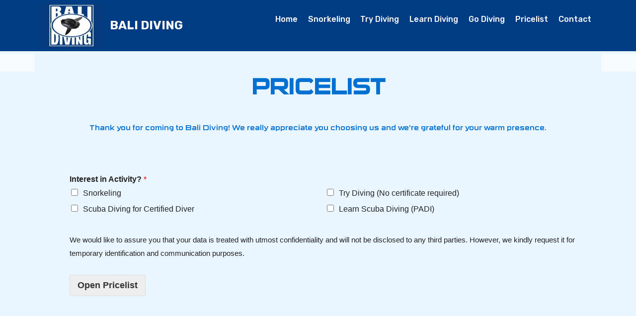

--- FILE ---
content_type: text/html; charset=UTF-8
request_url: https://booking.balidiving.com/pricelist/
body_size: 12739
content:
<!DOCTYPE html><html lang="en-US"><head><script>(function(w,i,g){w[g]=w[g]||[];if(typeof w[g].push=='function')w[g].push(i)})
(window,'GTM-WFBXNXHG','google_tags_first_party');</script><script>(function(w,d,s,l){w[l]=w[l]||[];(function(){w[l].push(arguments);})('set', 'developer_id.dYzg1YT', true);
		w[l].push({'gtm.start':new Date().getTime(),event:'gtm.js'});var f=d.getElementsByTagName(s)[0],
		j=d.createElement(s);j.async=true;j.src='/d9s0/';
		f.parentNode.insertBefore(j,f);
		})(window,document,'script','dataLayer');</script><script data-no-optimize="1">var litespeed_docref=sessionStorage.getItem("litespeed_docref");litespeed_docref&&(Object.defineProperty(document,"referrer",{get:function(){return litespeed_docref}}),sessionStorage.removeItem("litespeed_docref"));</script> <meta charset="UTF-8"><title>Pricelist &#8211; Bali Diving</title><meta name="viewport" content="width=device-width, initial-scale=1" /><meta name='robots' content='max-image-preview:large' /><title>Pricelist &#8211; Bali Diving</title><link rel="alternate" type="application/rss+xml" title="Bali Diving &raquo; Feed" href="https://booking.balidiving.com/feed/" /><link rel="alternate" type="application/rss+xml" title="Bali Diving &raquo; Comments Feed" href="https://booking.balidiving.com/comments/feed/" /><link rel="alternate" title="oEmbed (JSON)" type="application/json+oembed" href="https://booking.balidiving.com/wp-json/oembed/1.0/embed?url=https%3A%2F%2Fbooking.balidiving.com%2Fpricelist%2F" /><link rel="alternate" title="oEmbed (XML)" type="text/xml+oembed" href="https://booking.balidiving.com/wp-json/oembed/1.0/embed?url=https%3A%2F%2Fbooking.balidiving.com%2Fpricelist%2F&#038;format=xml" /><link data-optimized="2" rel="stylesheet" href="https://booking.balidiving.com/wp-content/litespeed/css/751a34afaddd497f51e735f135a8688a.css?ver=a9915" /><link rel="preconnect" href="https://fonts.gstatic.com/" crossorigin><link rel="https://api.w.org/" href="https://booking.balidiving.com/wp-json/" /><link rel="alternate" title="JSON" type="application/json" href="https://booking.balidiving.com/wp-json/wp/v2/pages/594" /><link rel="EditURI" type="application/rsd+xml" title="RSD" href="https://booking.balidiving.com/xmlrpc.php?rsd" /><meta name="generator" content="WordPress 6.9" /><link rel="canonical" href="https://booking.balidiving.com/pricelist/" /><link rel='shortlink' href='https://booking.balidiving.com/?p=594' /><meta name="cdp-version" content="1.5.0" /><link rel="shortcut icon" href="https://booking.balidiving.com/wp-content/uploads/2022/05/favicon.png" /><link rel="preload" href="https://booking.balidiving.com/wp-content/themes/twentytwentytwo/assets/fonts/SourceSerif4Variable-Roman.ttf.woff2" as="font" type="font/woff2" crossorigin><meta name="generator" content="Elementor 3.13.3; features: e_dom_optimization, e_optimized_assets_loading, e_optimized_css_loading, a11y_improvements, additional_custom_breakpoints; settings: css_print_method-external, google_font-enabled, font_display-auto"><meta name="viewport" content="width=device-width, initial-scale=1.0, viewport-fit=cover" /></head><body class="wp-singular page-template page-template-elementor_canvas page page-id-594 wp-embed-responsive wp-theme-twentytwentytwo elementor-default elementor-template-canvas elementor-kit-46 elementor-page elementor-page-594"><div class="topnav">
<a class="active" href="https://balidiving.com">BaliDiving.com</a></div><section class="menu cid-rqCLEgTRER" once="menu" id="menu1-14"><nav class="navbar navbar-expand beta-menu navbar-dropdown align-items-center navbar-fixed-top navbar-toggleable-sm">
<button class="navbar-toggler navbar-toggler-right" type="button" data-toggle="collapse" data-target="#navbarSupportedContent" aria-label="Toggle navigation"><div class="hamburger">
<span></span>
<span></span>
<span></span>
<span></span></div>
</button><div class="menu-logo"><div class="navbar-brand">
<span class="navbar-logo">
<a href="https://www.balidiving.com">
<img data-lazyloaded="1" src="[data-uri]" width="128" height="128" data-src="https://booking.balidiving.com/wp-content/uploads/2022/05/Logo-Bali-Diving-VERSI-3.jpg" alt="Bali Diving" title="" style="height: 5.4rem;">
</a>
</span>
<span class="navbar-caption-wrap">
<a class="navbar-caption text-white display-5" href="https://www.balidiving.com">BALI DIVING</a>
</span></div></div><div class="collapse navbar-collapse" id="navbarSupportedContent"><ul class="navbar-nav nav-dropdown nav-right" data-app-modern-menu="true"><li class="nav-item">
<a class="nav-link link text-white display-4" href="https://www.balidiving.com">Home</a></li><li class="nav-item">
<a class="nav-link link text-white display-4" href="https://balidiving.com/snorkeling">Snorkeling</a></li><li class="nav-item">
<a class="nav-link link text-white display-4" href="https://balidiving.com/try-scuba-diving">Try Diving</a></li><li class="nav-item">
<a class="nav-link link text-white display-4" href="https://balidiving.com/scuba-diving-certification">Learn Diving</a></li><li class="nav-item">
<a class="nav-link link text-white display-4" href="https://balidiving.com/discover-scuba-diving-in-bali">Go Diving</a></li><li class="nav-item">
<a class="nav-link link text-white display-4" href="https://booking.balidiving.com/pricelist/?ref=booking_website">Pricelist</a></li><li class="nav-item">
<a class="nav-link link text-white display-4" href="https://balidiving.com/#info3-a">Contact</a></li></ul></div></nav></section>
<br><br><br><div data-elementor-type="wp-page" data-elementor-id="594" class="elementor elementor-594"><section class="elementor-section elementor-top-section elementor-element elementor-element-7fd750a elementor-section-boxed elementor-section-height-default elementor-section-height-default" data-id="7fd750a" data-element_type="section" data-settings="{&quot;background_background&quot;:&quot;classic&quot;}"><div class="elementor-background-overlay"></div><div class="elementor-container elementor-column-gap-default"><div class="elementor-column elementor-col-100 elementor-top-column elementor-element elementor-element-47efff0" data-id="47efff0" data-element_type="column" data-settings="{&quot;background_background&quot;:&quot;classic&quot;}"><div class="elementor-widget-wrap elementor-element-populated"><div class="elementor-element elementor-element-1e245b3 elementor-widget elementor-widget-spacer" data-id="1e245b3" data-element_type="widget" data-widget_type="spacer.default"><div class="elementor-widget-container"><div class="elementor-spacer"><div class="elementor-spacer-inner"></div></div></div></div></div></div></div></section><section class="elementor-section elementor-top-section elementor-element elementor-element-1e369aa elementor-section-boxed elementor-section-height-default elementor-section-height-default" data-id="1e369aa" data-element_type="section" data-settings="{&quot;background_background&quot;:&quot;classic&quot;}"><div class="elementor-container elementor-column-gap-default"><div class="elementor-column elementor-col-100 elementor-top-column elementor-element elementor-element-1457fbd" data-id="1457fbd" data-element_type="column"><div class="elementor-widget-wrap elementor-element-populated"><div class="elementor-element elementor-element-c1ec92a elementor-widget elementor-widget-heading" data-id="c1ec92a" data-element_type="widget" data-widget_type="heading.default"><div class="elementor-widget-container"><h3 class="elementor-heading-title elementor-size-default">PRICELIST</h3></div></div></div></div></div></section><section class="elementor-section elementor-top-section elementor-element elementor-element-509db32 elementor-section-boxed elementor-section-height-default elementor-section-height-default" data-id="509db32" data-element_type="section" data-settings="{&quot;background_background&quot;:&quot;classic&quot;}"><div class="elementor-container elementor-column-gap-default"><div class="elementor-column elementor-col-100 elementor-top-column elementor-element elementor-element-f72fc21" data-id="f72fc21" data-element_type="column"><div class="elementor-widget-wrap elementor-element-populated"><div class="elementor-element elementor-element-3657b56 elementor-widget elementor-widget-heading" data-id="3657b56" data-element_type="widget" data-widget_type="heading.default"><div class="elementor-widget-container"><div class="elementor-heading-title elementor-size-medium">Thank you for coming to Bali Diving! We really appreciate you choosing us and we're grateful for your warm presence.</div></div></div><div class="elementor-element elementor-element-e294581 elementor-widget__width-initial elementor-widget elementor-widget-wpforms" data-id="e294581" data-element_type="widget" data-widget_type="wpforms.default"><div class="elementor-widget-container"><div class="wpforms-container wpforms-container-full" id="wpforms-591"><form id="wpforms-form-591" class="wpforms-validate wpforms-form wpforms-ajax-form" data-formid="591" method="post" enctype="multipart/form-data" action="/pricelist/" data-token="9a03565e717718e8bd93cdabe9726371"><noscript class="wpforms-error-noscript">Please enable JavaScript in your browser to complete this form.</noscript><div class="wpforms-field-container"><div id="wpforms-591-field_4-container" class="wpforms-field wpforms-field-hidden" data-field-id="4"><input type="hidden" id="wpforms-591-field_4" name="wpforms[fields][4]" value="123.6.49.12"></div><div id="wpforms-591-field_2-container" class="wpforms-field wpforms-field-hidden" data-field-id="2"><input type="hidden" id="wpforms-591-field_2" name="wpforms[fields][2]"></div><div id="wpforms-591-field_7-container" class="wpforms-field wpforms-field-hidden" data-field-id="7"><input type="hidden" id="wpforms-591-field_7" name="wpforms[fields][7]" value="https://booking.balidiving.com/pricelist/"></div><div id="wpforms-591-field_16-container" class="wpforms-field wpforms-field-checkbox wpforms-list-2-columns wpforms-conditional-trigger" data-field-id="16"><label class="wpforms-field-label" for="wpforms-591-field_16">Interest in Activity? <span class="wpforms-required-label">*</span></label><ul id="wpforms-591-field_16" class="wpforms-field-required"><li class="choice-1 depth-1"><input type="checkbox" id="wpforms-591-field_16_1" name="wpforms[fields][16][]" value="Snorkeling" required ><label class="wpforms-field-label-inline" for="wpforms-591-field_16_1">Snorkeling</label></li><li class="choice-6 depth-1"><input type="checkbox" id="wpforms-591-field_16_6" name="wpforms[fields][16][]" value="Try Diving (No certificate required)" required ><label class="wpforms-field-label-inline" for="wpforms-591-field_16_6">Try Diving (No certificate required)</label></li><li class="choice-4 depth-1"><input type="checkbox" id="wpforms-591-field_16_4" name="wpforms[fields][16][]" value="Scuba Diving for Certified Diver" required ><label class="wpforms-field-label-inline" for="wpforms-591-field_16_4">Scuba Diving for Certified Diver</label></li><li class="choice-3 depth-1"><input type="checkbox" id="wpforms-591-field_16_3" name="wpforms[fields][16][]" value="Learn Scuba Diving (PADI)" required ><label class="wpforms-field-label-inline" for="wpforms-591-field_16_3">Learn Scuba Diving (PADI)</label></li></ul></div><div id="wpforms-591-field_6-container" class="wpforms-field wpforms-field-select wpforms-conditional-field wpforms-conditional-show wpforms-conditional-trigger wpforms-field-select-style-classic" data-field-id="6" style="display:none;"><label class="wpforms-field-label" for="wpforms-591-field_6">Where do you from? <span class="wpforms-required-label">*</span></label><select id="wpforms-591-field_6" class="wpforms-field-medium wpforms-field-required" name="wpforms[fields][6]" required="required"><option value="" class="placeholder" disabled  selected='selected'>Select Your Country Origin</option><option value="Indonesia" >Indonesia</option><option value="Australia" >Australia</option><option value="China" >China</option><option value="Germany" >Germany</option><option value="Singapore" >Singapore</option><option value="South Korea" >South Korea</option><option value="Spain" >Spain</option><option value="United Kingdom" >United Kingdom</option><option value="United States" >United States</option><option value="Malaysia" >Malaysia</option><option value="Netherlands" >Netherlands</option><option value="Afghanistan" >Afghanistan</option><option value="Albania" >Albania</option><option value="Algeria" >Algeria</option><option value="Andorra" >Andorra</option><option value="Angola" >Angola</option><option value="Antigua and Barbuda" >Antigua and Barbuda</option><option value="Argentina" >Argentina</option><option value="Armenia" >Armenia</option><option value="Australia" >Australia</option><option value="Austria" >Austria</option><option value="Azerbaijan" >Azerbaijan</option><option value="Bahrain" >Bahrain</option><option value="Bangladesh" >Bangladesh</option><option value="Barbados" >Barbados</option><option value="Belarus" >Belarus</option><option value="Belgium" >Belgium</option><option value="Belize" >Belize</option><option value="Benin" >Benin</option><option value="Bhutan" >Bhutan</option><option value="Bolivia" >Bolivia</option><option value="Bosnia and Herzegovina" >Bosnia and Herzegovina</option><option value="Botswana" >Botswana</option><option value="Brazil" >Brazil</option><option value="Brunei" >Brunei</option><option value="Bulgaria" >Bulgaria</option><option value="Burkina Faso" >Burkina Faso</option><option value="Burundi" >Burundi</option><option value="Cabo Verde" >Cabo Verde</option><option value="Cambodia" >Cambodia</option><option value="Cameroon" >Cameroon</option><option value="Canada" >Canada</option><option value="Central African Republic" >Central African Republic</option><option value="Chad" >Chad</option><option value="Chile" >Chile</option><option value="China" >China</option><option value="Colombia" >Colombia</option><option value="Comoros" >Comoros</option><option value="Congo" >Congo</option><option value="Costa Rica" >Costa Rica</option><option value="Croatia" >Croatia</option><option value="Cuba" >Cuba</option><option value="Cyprus" >Cyprus</option><option value="Czech Republic" >Czech Republic</option><option value="Democratic Republic of the Congo" >Democratic Republic of the Congo</option><option value="Denmark" >Denmark</option><option value="Djibouti" >Djibouti</option><option value="Dominica" >Dominica</option><option value="Dominican Republic" >Dominican Republic</option><option value="Ecuador" >Ecuador</option><option value="Egypt" >Egypt</option><option value="El Salvador" >El Salvador</option><option value="Equatorial Guinea" >Equatorial Guinea</option><option value="Eritrea" >Eritrea</option><option value="Estonia" >Estonia</option><option value="Ethiopia" >Ethiopia</option><option value="Fiji" >Fiji</option><option value="Finland" >Finland</option><option value="France" >France</option><option value="Gabon" >Gabon</option><option value="Gambia" >Gambia</option><option value="Georgia" >Georgia</option><option value="Germany" >Germany</option><option value="Ghana" >Ghana</option><option value="Greece" >Greece</option><option value="Grenada" >Grenada</option><option value="Guatemala" >Guatemala</option><option value="Guinea" >Guinea</option><option value="Guinea-Bissau" >Guinea-Bissau</option><option value="Guyana" >Guyana</option><option value="Haiti" >Haiti</option><option value="Honduras" >Honduras</option><option value="Hungary" >Hungary</option><option value="Iceland" >Iceland</option><option value="India" >India</option><option value="Indonesia" >Indonesia</option><option value="Iran" >Iran</option><option value="Iraq" >Iraq</option><option value="Ireland" >Ireland</option><option value="Israel" >Israel</option><option value="Italy" >Italy</option><option value="Ivory Coast" >Ivory Coast</option><option value="Jamaica" >Jamaica</option><option value="Japan" >Japan</option><option value="Jordan" >Jordan</option><option value="Kazakhstan" >Kazakhstan</option><option value="Kenya" >Kenya</option><option value="Kiribati" >Kiribati</option><option value="Kosovo" >Kosovo</option><option value="Kuwait" >Kuwait</option><option value="Kyrgyzstan" >Kyrgyzstan</option><option value="Laos" >Laos</option><option value="Latvia" >Latvia</option><option value="Lebanon" >Lebanon</option><option value="Lesotho" >Lesotho</option><option value="Liberia" >Liberia</option><option value="Libya" >Libya</option><option value="Liechtenstein" >Liechtenstein</option><option value="Lithuania" >Lithuania</option><option value="Luxembourg" >Luxembourg</option><option value="North Macedonia" >North Macedonia</option><option value="Madagascar" >Madagascar</option><option value="Malawi" >Malawi</option><option value="Malaysia" >Malaysia</option><option value="Maldives" >Maldives</option><option value="Mali" >Mali</option><option value="Malta" >Malta</option><option value="Marshall Islands" >Marshall Islands</option><option value="Mauritania" >Mauritania</option><option value="Mauritius" >Mauritius</option><option value="Mexico" >Mexico</option><option value="Micronesia" >Micronesia</option><option value="Moldova" >Moldova</option><option value="Monaco" >Monaco</option><option value="Mongolia" >Mongolia</option><option value="Montenegro" >Montenegro</option><option value="Morocco" >Morocco</option><option value="Mozambique" >Mozambique</option><option value="Myanmar" >Myanmar</option><option value="Namibia" >Namibia</option><option value="Nauru" >Nauru</option><option value="Nepal" >Nepal</option><option value="Netherlands" >Netherlands</option><option value="New Zealand" >New Zealand</option><option value="Nicaragua" >Nicaragua</option><option value="Niger" >Niger</option><option value="Nigeria" >Nigeria</option><option value="North Korea" >North Korea</option><option value="Norway" >Norway</option><option value="Oman" >Oman</option><option value="Pakistan" >Pakistan</option><option value="Palau" >Palau</option><option value="Panama" >Panama</option><option value="Papua New Guinea" >Papua New Guinea</option><option value="Paraguay" >Paraguay</option><option value="Peru" >Peru</option><option value="Philippines" >Philippines</option><option value="Poland" >Poland</option><option value="Portugal" >Portugal</option><option value="Qatar" >Qatar</option><option value="Romania" >Romania</option><option value="Russia" >Russia</option><option value="Rwanda" >Rwanda</option><option value="Saint Kitts and Nevis" >Saint Kitts and Nevis</option><option value="Saint Lucia" >Saint Lucia</option><option value="Saint Vincent and the Grenadines" >Saint Vincent and the Grenadines</option><option value="Samoa" >Samoa</option><option value="San Marino" >San Marino</option><option value="Sao Tome and Principe" >Sao Tome and Principe</option><option value="Saudi Arabia" >Saudi Arabia</option><option value="Senegal" >Senegal</option><option value="Serbia" >Serbia</option><option value="Seychelles" >Seychelles</option><option value="Sierra Leone" >Sierra Leone</option><option value="Singapore" >Singapore</option><option value="Slovakia" >Slovakia</option><option value="Slovenia" >Slovenia</option><option value="Solomon Islands" >Solomon Islands</option><option value="Somalia" >Somalia</option><option value="South Africa" >South Africa</option><option value="South Korea" >South Korea</option><option value="South Sudan" >South Sudan</option><option value="Spain" >Spain</option><option value="Sri Lanka" >Sri Lanka</option><option value="Sudan" >Sudan</option><option value="Suriname" >Suriname</option><option value="Swaziland" >Swaziland</option><option value="Sweden" >Sweden</option><option value="Switzerland" >Switzerland</option><option value="Syria" >Syria</option><option value="Taiwan" >Taiwan</option><option value="Tajikistan" >Tajikistan</option><option value="Tanzania" >Tanzania</option><option value="Thailand" >Thailand</option><option value="Timor-Leste" >Timor-Leste</option><option value="Togo" >Togo</option><option value="Tonga" >Tonga</option><option value="Trinidad and Tobago" >Trinidad and Tobago</option><option value="Tunisia" >Tunisia</option><option value="Turkey" >Turkey</option><option value="Turkmenistan" >Turkmenistan</option><option value="Tuvalu" >Tuvalu</option><option value="Uganda" >Uganda</option><option value="Ukraine" >Ukraine</option><option value="United Arab Emirates" >United Arab Emirates</option><option value="United Kingdom" >United Kingdom</option><option value="United States" >United States</option><option value="Uruguay" >Uruguay</option><option value="Uzbekistan" >Uzbekistan</option><option value="Vanuatu" >Vanuatu</option><option value="Vatican City" >Vatican City</option><option value="Venezuela" >Venezuela</option><option value="Vietnam" >Vietnam</option><option value="Yemen" >Yemen</option><option value="Zambia" >Zambia</option><option value="Zimbabwe" >Zimbabwe</option></select></div><div id="wpforms-591-field_12-container" class="wpforms-field wpforms-field-name wpforms-conditional-field wpforms-conditional-show" data-field-id="12" style="display:none;"><label class="wpforms-field-label wpforms-label-hide" for="wpforms-591-field_12">Name <span class="wpforms-required-label">*</span></label><input type="text" id="wpforms-591-field_12" class="wpforms-field-medium wpforms-field-required" name="wpforms[fields][12]" placeholder="Full Name" required></div><div id="wpforms-591-field_9-container" class="wpforms-field wpforms-field-email wpforms-conditional-field wpforms-conditional-show wpforms-conditional-trigger" data-field-id="9" style="display:none;"><label class="wpforms-field-label wpforms-label-hide" for="wpforms-591-field_9">Email <span class="wpforms-required-label">*</span></label><input type="email" id="wpforms-591-field_9" class="wpforms-field-medium wpforms-field-required" name="wpforms[fields][9]" placeholder="write your email, example: johndoe@gmail.com" spellcheck="false" required></div><div id="wpforms-591-field_20-container" class="wpforms-field wpforms-field-select wpforms-conditional-field wpforms-conditional-show wpforms-field-select-style-classic" data-field-id="20" style="display:none;"><label class="wpforms-field-label" for="wpforms-591-field_20">Reason using this email address? <span class="wpforms-required-label">*</span></label><select id="wpforms-591-field_20" class="wpforms-field-medium wpforms-field-required" name="wpforms[fields][20]" required="required"><option value="Testing purpose" >Testing purpose</option><option value="Competitor" >Competitor</option></select></div><div id="wpforms-591-field_11-container" class="wpforms-field wpforms-field-phone wpforms-conditional-field wpforms-conditional-show" data-field-id="11" style="display:none;"><label class="wpforms-field-label wpforms-label-hide" for="wpforms-591-field_11">Phone/ Whatsapp <span class="wpforms-required-label">*</span></label><input type="tel" id="wpforms-591-field_11" class="wpforms-field-medium wpforms-field-required wpforms-smart-phone-field" data-rule-smart-phone-field="true" name="wpforms[fields][11]" placeholder="write your Phone Number or whatsapp" required></div><div id="wpforms-591-field_13-container" class="wpforms-field wpforms-field-content" data-field-id="13"><div id="wpforms-591-field_13" class="wpforms-field-large wpforms-field-row" name="wpforms[fields][13]"><p><small>We would like to assure you that your data is treated with utmost confidentiality and will not be disclosed to any third parties. However, we kindly request it for temporary identification and communication purposes.</small></p><div class="wpforms-field-content-display-frontend-clear"></div></div></div></div><div class="wpforms-submit-container" ><input type="hidden" name="wpforms[id]" value="591"><input type="hidden" name="wpforms[author]" value="1"><input type="hidden" name="wpforms[post_id]" value="594"><button type="submit" name="wpforms[submit]" id="wpforms-submit-591" class="wpforms-submit" data-alt-text="Sending..." data-submit-text="Open Pricelist" aria-live="assertive" value="wpforms-submit">Open Pricelist</button><img data-lazyloaded="1" src="[data-uri]" decoding="async" data-src="https://booking.balidiving.com/wp-content/plugins/wpforms/assets/images/submit-spin.svg" class="wpforms-submit-spinner" style="display: none;" width="26" height="26" alt="Loading"></div></form></div></div></div><div class="elementor-element elementor-element-941268e elementor-widget elementor-widget-spacer" data-id="941268e" data-element_type="widget" data-widget_type="spacer.default"><div class="elementor-widget-container"><div class="elementor-spacer"><div class="elementor-spacer-inner"></div></div></div></div></div></div></div></section></div> <script type="speculationrules">{"prefetch":[{"source":"document","where":{"and":[{"href_matches":"/*"},{"not":{"href_matches":["/wp-*.php","/wp-admin/*","/wp-content/uploads/*","/wp-content/*","/wp-content/plugins/*","/wp-content/themes/twentytwentytwo/*","/*\\?(.+)"]}},{"not":{"selector_matches":"a[rel~=\"nofollow\"]"}},{"not":{"selector_matches":".no-prefetch, .no-prefetch a"}}]},"eagerness":"conservative"}]}</script> <script type="litespeed/javascript" data-src="https://booking.balidiving.com/wp-includes/js/jquery/jquery.min.js?ver=3.7.1" id="jquery-core-js"></script> <script id="wp-emoji-settings" type="application/json">{"baseUrl":"https://s.w.org/images/core/emoji/17.0.2/72x72/","ext":".png","svgUrl":"https://s.w.org/images/core/emoji/17.0.2/svg/","svgExt":".svg","source":{"concatemoji":"https://booking.balidiving.com/wp-includes/js/wp-emoji-release.min.js?ver=6.9"}}</script> <script type="module">/*! This file is auto-generated */
const a=JSON.parse(document.getElementById("wp-emoji-settings").textContent),o=(window._wpemojiSettings=a,"wpEmojiSettingsSupports"),s=["flag","emoji"];function i(e){try{var t={supportTests:e,timestamp:(new Date).valueOf()};sessionStorage.setItem(o,JSON.stringify(t))}catch(e){}}function c(e,t,n){e.clearRect(0,0,e.canvas.width,e.canvas.height),e.fillText(t,0,0);t=new Uint32Array(e.getImageData(0,0,e.canvas.width,e.canvas.height).data);e.clearRect(0,0,e.canvas.width,e.canvas.height),e.fillText(n,0,0);const a=new Uint32Array(e.getImageData(0,0,e.canvas.width,e.canvas.height).data);return t.every((e,t)=>e===a[t])}function p(e,t){e.clearRect(0,0,e.canvas.width,e.canvas.height),e.fillText(t,0,0);var n=e.getImageData(16,16,1,1);for(let e=0;e<n.data.length;e++)if(0!==n.data[e])return!1;return!0}function u(e,t,n,a){switch(t){case"flag":return n(e,"\ud83c\udff3\ufe0f\u200d\u26a7\ufe0f","\ud83c\udff3\ufe0f\u200b\u26a7\ufe0f")?!1:!n(e,"\ud83c\udde8\ud83c\uddf6","\ud83c\udde8\u200b\ud83c\uddf6")&&!n(e,"\ud83c\udff4\udb40\udc67\udb40\udc62\udb40\udc65\udb40\udc6e\udb40\udc67\udb40\udc7f","\ud83c\udff4\u200b\udb40\udc67\u200b\udb40\udc62\u200b\udb40\udc65\u200b\udb40\udc6e\u200b\udb40\udc67\u200b\udb40\udc7f");case"emoji":return!a(e,"\ud83e\u1fac8")}return!1}function f(e,t,n,a){let r;const o=(r="undefined"!=typeof WorkerGlobalScope&&self instanceof WorkerGlobalScope?new OffscreenCanvas(300,150):document.createElement("canvas")).getContext("2d",{willReadFrequently:!0}),s=(o.textBaseline="top",o.font="600 32px Arial",{});return e.forEach(e=>{s[e]=t(o,e,n,a)}),s}function r(e){var t=document.createElement("script");t.src=e,t.defer=!0,document.head.appendChild(t)}a.supports={everything:!0,everythingExceptFlag:!0},new Promise(t=>{let n=function(){try{var e=JSON.parse(sessionStorage.getItem(o));if("object"==typeof e&&"number"==typeof e.timestamp&&(new Date).valueOf()<e.timestamp+604800&&"object"==typeof e.supportTests)return e.supportTests}catch(e){}return null}();if(!n){if("undefined"!=typeof Worker&&"undefined"!=typeof OffscreenCanvas&&"undefined"!=typeof URL&&URL.createObjectURL&&"undefined"!=typeof Blob)try{var e="postMessage("+f.toString()+"("+[JSON.stringify(s),u.toString(),c.toString(),p.toString()].join(",")+"));",a=new Blob([e],{type:"text/javascript"});const r=new Worker(URL.createObjectURL(a),{name:"wpTestEmojiSupports"});return void(r.onmessage=e=>{i(n=e.data),r.terminate(),t(n)})}catch(e){}i(n=f(s,u,c,p))}t(n)}).then(e=>{for(const n in e)a.supports[n]=e[n],a.supports.everything=a.supports.everything&&a.supports[n],"flag"!==n&&(a.supports.everythingExceptFlag=a.supports.everythingExceptFlag&&a.supports[n]);var t;a.supports.everythingExceptFlag=a.supports.everythingExceptFlag&&!a.supports.flag,a.supports.everything||((t=a.source||{}).concatemoji?r(t.concatemoji):t.wpemoji&&t.twemoji&&(r(t.twemoji),r(t.wpemoji)))});
//# sourceURL=https://booking.balidiving.com/wp-includes/js/wp-emoji-loader.min.js</script> <script type="litespeed/javascript">var wpforms_settings={"val_required":"This field is required.","val_email":"Please enter a valid email address.","val_email_suggestion":"Did you mean {suggestion}?","val_email_suggestion_title":"Click to accept this suggestion.","val_email_restricted":"This email address is not allowed.","val_number":"Please enter a valid number.","val_number_positive":"Please enter a valid positive number.","val_minimum_price":"Amount entered is less than the required minimum.","val_confirm":"Field values do not match.","val_checklimit":"You have exceeded the number of allowed selections: {#}.","val_limit_characters":"{count} of {limit} max characters.","val_limit_words":"{count} of {limit} max words.","val_recaptcha_fail_msg":"Google reCAPTCHA verification failed, please try again later.","val_turnstile_fail_msg":"Cloudflare Turnstile verification failed, please try again later.","val_inputmask_incomplete":"Please fill out the field in required format.","uuid_cookie":"1","locale":"en","wpforms_plugin_url":"https:\/\/booking.balidiving.com\/wp-content\/plugins\/wpforms\/","gdpr":"","ajaxurl":"https:\/\/booking.balidiving.com\/wp-admin\/admin-ajax.php","mailcheck_enabled":"1","mailcheck_domains":[],"mailcheck_toplevel_domains":["dev"],"is_ssl":"1","page_title":"Pricelist","page_id":"594","currency_code":"USD","currency_thousands":",","currency_decimals":"2","currency_decimal":".","currency_symbol":"$","currency_symbol_pos":"left","val_requiredpayment":"Payment is required.","val_creditcard":"Please enter a valid credit card number.","val_post_max_size":"The total size of the selected files {totalSize} MB exceeds the allowed limit {maxSize} MB.","val_time12h":"Please enter time in 12-hour AM\/PM format (eg 8:45 AM).","val_time24h":"Please enter time in 24-hour format (eg 22:45).","val_time_limit":"Please enter time between {minTime} and {maxTime}.","val_url":"Please enter a valid URL.","val_fileextension":"File type is not allowed.","val_filesize":"File exceeds max size allowed. File was not uploaded.","post_max_size":"134217728","val_password_strength":"A stronger password is required. Consider using upper and lower case letters, numbers, and symbols.","val_phone":"Please enter a valid phone number.","richtext_add_media_button":"","entry_preview_iframe_styles":["https:\/\/booking.balidiving.com\/wp-includes\/js\/tinymce\/skins\/lightgray\/content.min.css?ver=6.9","https:\/\/booking.balidiving.com\/wp-includes\/css\/dashicons.min.css?ver=6.9","https:\/\/booking.balidiving.com\/wp-includes\/js\/tinymce\/skins\/wordpress\/wp-content.css?ver=6.9","https:\/\/booking.balidiving.com\/wp-content\/plugins\/wpforms\/assets\/pro\/css\/fields\/richtext\/editor-content.min.css"]}</script> <script data-no-optimize="1">window.lazyLoadOptions=Object.assign({},{threshold:300},window.lazyLoadOptions||{});!function(t,e){"object"==typeof exports&&"undefined"!=typeof module?module.exports=e():"function"==typeof define&&define.amd?define(e):(t="undefined"!=typeof globalThis?globalThis:t||self).LazyLoad=e()}(this,function(){"use strict";function e(){return(e=Object.assign||function(t){for(var e=1;e<arguments.length;e++){var n,a=arguments[e];for(n in a)Object.prototype.hasOwnProperty.call(a,n)&&(t[n]=a[n])}return t}).apply(this,arguments)}function o(t){return e({},at,t)}function l(t,e){return t.getAttribute(gt+e)}function c(t){return l(t,vt)}function s(t,e){return function(t,e,n){e=gt+e;null!==n?t.setAttribute(e,n):t.removeAttribute(e)}(t,vt,e)}function i(t){return s(t,null),0}function r(t){return null===c(t)}function u(t){return c(t)===_t}function d(t,e,n,a){t&&(void 0===a?void 0===n?t(e):t(e,n):t(e,n,a))}function f(t,e){et?t.classList.add(e):t.className+=(t.className?" ":"")+e}function _(t,e){et?t.classList.remove(e):t.className=t.className.replace(new RegExp("(^|\\s+)"+e+"(\\s+|$)")," ").replace(/^\s+/,"").replace(/\s+$/,"")}function g(t){return t.llTempImage}function v(t,e){!e||(e=e._observer)&&e.unobserve(t)}function b(t,e){t&&(t.loadingCount+=e)}function p(t,e){t&&(t.toLoadCount=e)}function n(t){for(var e,n=[],a=0;e=t.children[a];a+=1)"SOURCE"===e.tagName&&n.push(e);return n}function h(t,e){(t=t.parentNode)&&"PICTURE"===t.tagName&&n(t).forEach(e)}function a(t,e){n(t).forEach(e)}function m(t){return!!t[lt]}function E(t){return t[lt]}function I(t){return delete t[lt]}function y(e,t){var n;m(e)||(n={},t.forEach(function(t){n[t]=e.getAttribute(t)}),e[lt]=n)}function L(a,t){var o;m(a)&&(o=E(a),t.forEach(function(t){var e,n;e=a,(t=o[n=t])?e.setAttribute(n,t):e.removeAttribute(n)}))}function k(t,e,n){f(t,e.class_loading),s(t,st),n&&(b(n,1),d(e.callback_loading,t,n))}function A(t,e,n){n&&t.setAttribute(e,n)}function O(t,e){A(t,rt,l(t,e.data_sizes)),A(t,it,l(t,e.data_srcset)),A(t,ot,l(t,e.data_src))}function w(t,e,n){var a=l(t,e.data_bg_multi),o=l(t,e.data_bg_multi_hidpi);(a=nt&&o?o:a)&&(t.style.backgroundImage=a,n=n,f(t=t,(e=e).class_applied),s(t,dt),n&&(e.unobserve_completed&&v(t,e),d(e.callback_applied,t,n)))}function x(t,e){!e||0<e.loadingCount||0<e.toLoadCount||d(t.callback_finish,e)}function M(t,e,n){t.addEventListener(e,n),t.llEvLisnrs[e]=n}function N(t){return!!t.llEvLisnrs}function z(t){if(N(t)){var e,n,a=t.llEvLisnrs;for(e in a){var o=a[e];n=e,o=o,t.removeEventListener(n,o)}delete t.llEvLisnrs}}function C(t,e,n){var a;delete t.llTempImage,b(n,-1),(a=n)&&--a.toLoadCount,_(t,e.class_loading),e.unobserve_completed&&v(t,n)}function R(i,r,c){var l=g(i)||i;N(l)||function(t,e,n){N(t)||(t.llEvLisnrs={});var a="VIDEO"===t.tagName?"loadeddata":"load";M(t,a,e),M(t,"error",n)}(l,function(t){var e,n,a,o;n=r,a=c,o=u(e=i),C(e,n,a),f(e,n.class_loaded),s(e,ut),d(n.callback_loaded,e,a),o||x(n,a),z(l)},function(t){var e,n,a,o;n=r,a=c,o=u(e=i),C(e,n,a),f(e,n.class_error),s(e,ft),d(n.callback_error,e,a),o||x(n,a),z(l)})}function T(t,e,n){var a,o,i,r,c;t.llTempImage=document.createElement("IMG"),R(t,e,n),m(c=t)||(c[lt]={backgroundImage:c.style.backgroundImage}),i=n,r=l(a=t,(o=e).data_bg),c=l(a,o.data_bg_hidpi),(r=nt&&c?c:r)&&(a.style.backgroundImage='url("'.concat(r,'")'),g(a).setAttribute(ot,r),k(a,o,i)),w(t,e,n)}function G(t,e,n){var a;R(t,e,n),a=e,e=n,(t=Et[(n=t).tagName])&&(t(n,a),k(n,a,e))}function D(t,e,n){var a;a=t,(-1<It.indexOf(a.tagName)?G:T)(t,e,n)}function S(t,e,n){var a;t.setAttribute("loading","lazy"),R(t,e,n),a=e,(e=Et[(n=t).tagName])&&e(n,a),s(t,_t)}function V(t){t.removeAttribute(ot),t.removeAttribute(it),t.removeAttribute(rt)}function j(t){h(t,function(t){L(t,mt)}),L(t,mt)}function F(t){var e;(e=yt[t.tagName])?e(t):m(e=t)&&(t=E(e),e.style.backgroundImage=t.backgroundImage)}function P(t,e){var n;F(t),n=e,r(e=t)||u(e)||(_(e,n.class_entered),_(e,n.class_exited),_(e,n.class_applied),_(e,n.class_loading),_(e,n.class_loaded),_(e,n.class_error)),i(t),I(t)}function U(t,e,n,a){var o;n.cancel_on_exit&&(c(t)!==st||"IMG"===t.tagName&&(z(t),h(o=t,function(t){V(t)}),V(o),j(t),_(t,n.class_loading),b(a,-1),i(t),d(n.callback_cancel,t,e,a)))}function $(t,e,n,a){var o,i,r=(i=t,0<=bt.indexOf(c(i)));s(t,"entered"),f(t,n.class_entered),_(t,n.class_exited),o=t,i=a,n.unobserve_entered&&v(o,i),d(n.callback_enter,t,e,a),r||D(t,n,a)}function q(t){return t.use_native&&"loading"in HTMLImageElement.prototype}function H(t,o,i){t.forEach(function(t){return(a=t).isIntersecting||0<a.intersectionRatio?$(t.target,t,o,i):(e=t.target,n=t,a=o,t=i,void(r(e)||(f(e,a.class_exited),U(e,n,a,t),d(a.callback_exit,e,n,t))));var e,n,a})}function B(e,n){var t;tt&&!q(e)&&(n._observer=new IntersectionObserver(function(t){H(t,e,n)},{root:(t=e).container===document?null:t.container,rootMargin:t.thresholds||t.threshold+"px"}))}function J(t){return Array.prototype.slice.call(t)}function K(t){return t.container.querySelectorAll(t.elements_selector)}function Q(t){return c(t)===ft}function W(t,e){return e=t||K(e),J(e).filter(r)}function X(e,t){var n;(n=K(e),J(n).filter(Q)).forEach(function(t){_(t,e.class_error),i(t)}),t.update()}function t(t,e){var n,a,t=o(t);this._settings=t,this.loadingCount=0,B(t,this),n=t,a=this,Y&&window.addEventListener("online",function(){X(n,a)}),this.update(e)}var Y="undefined"!=typeof window,Z=Y&&!("onscroll"in window)||"undefined"!=typeof navigator&&/(gle|ing|ro)bot|crawl|spider/i.test(navigator.userAgent),tt=Y&&"IntersectionObserver"in window,et=Y&&"classList"in document.createElement("p"),nt=Y&&1<window.devicePixelRatio,at={elements_selector:".lazy",container:Z||Y?document:null,threshold:300,thresholds:null,data_src:"src",data_srcset:"srcset",data_sizes:"sizes",data_bg:"bg",data_bg_hidpi:"bg-hidpi",data_bg_multi:"bg-multi",data_bg_multi_hidpi:"bg-multi-hidpi",data_poster:"poster",class_applied:"applied",class_loading:"litespeed-loading",class_loaded:"litespeed-loaded",class_error:"error",class_entered:"entered",class_exited:"exited",unobserve_completed:!0,unobserve_entered:!1,cancel_on_exit:!0,callback_enter:null,callback_exit:null,callback_applied:null,callback_loading:null,callback_loaded:null,callback_error:null,callback_finish:null,callback_cancel:null,use_native:!1},ot="src",it="srcset",rt="sizes",ct="poster",lt="llOriginalAttrs",st="loading",ut="loaded",dt="applied",ft="error",_t="native",gt="data-",vt="ll-status",bt=[st,ut,dt,ft],pt=[ot],ht=[ot,ct],mt=[ot,it,rt],Et={IMG:function(t,e){h(t,function(t){y(t,mt),O(t,e)}),y(t,mt),O(t,e)},IFRAME:function(t,e){y(t,pt),A(t,ot,l(t,e.data_src))},VIDEO:function(t,e){a(t,function(t){y(t,pt),A(t,ot,l(t,e.data_src))}),y(t,ht),A(t,ct,l(t,e.data_poster)),A(t,ot,l(t,e.data_src)),t.load()}},It=["IMG","IFRAME","VIDEO"],yt={IMG:j,IFRAME:function(t){L(t,pt)},VIDEO:function(t){a(t,function(t){L(t,pt)}),L(t,ht),t.load()}},Lt=["IMG","IFRAME","VIDEO"];return t.prototype={update:function(t){var e,n,a,o=this._settings,i=W(t,o);{if(p(this,i.length),!Z&&tt)return q(o)?(e=o,n=this,i.forEach(function(t){-1!==Lt.indexOf(t.tagName)&&S(t,e,n)}),void p(n,0)):(t=this._observer,o=i,t.disconnect(),a=t,void o.forEach(function(t){a.observe(t)}));this.loadAll(i)}},destroy:function(){this._observer&&this._observer.disconnect(),K(this._settings).forEach(function(t){I(t)}),delete this._observer,delete this._settings,delete this.loadingCount,delete this.toLoadCount},loadAll:function(t){var e=this,n=this._settings;W(t,n).forEach(function(t){v(t,e),D(t,n,e)})},restoreAll:function(){var e=this._settings;K(e).forEach(function(t){P(t,e)})}},t.load=function(t,e){e=o(e);D(t,e)},t.resetStatus=function(t){i(t)},t}),function(t,e){"use strict";function n(){e.body.classList.add("litespeed_lazyloaded")}function a(){console.log("[LiteSpeed] Start Lazy Load"),o=new LazyLoad(Object.assign({},t.lazyLoadOptions||{},{elements_selector:"[data-lazyloaded]",callback_finish:n})),i=function(){o.update()},t.MutationObserver&&new MutationObserver(i).observe(e.documentElement,{childList:!0,subtree:!0,attributes:!0})}var o,i;t.addEventListener?t.addEventListener("load",a,!1):t.attachEvent("onload",a)}(window,document);</script><script data-no-optimize="1">window.litespeed_ui_events=window.litespeed_ui_events||["mouseover","click","keydown","wheel","touchmove","touchstart"];var urlCreator=window.URL||window.webkitURL;function litespeed_load_delayed_js_force(){console.log("[LiteSpeed] Start Load JS Delayed"),litespeed_ui_events.forEach(e=>{window.removeEventListener(e,litespeed_load_delayed_js_force,{passive:!0})}),document.querySelectorAll("iframe[data-litespeed-src]").forEach(e=>{e.setAttribute("src",e.getAttribute("data-litespeed-src"))}),"loading"==document.readyState?window.addEventListener("DOMContentLoaded",litespeed_load_delayed_js):litespeed_load_delayed_js()}litespeed_ui_events.forEach(e=>{window.addEventListener(e,litespeed_load_delayed_js_force,{passive:!0})});async function litespeed_load_delayed_js(){let t=[];for(var d in document.querySelectorAll('script[type="litespeed/javascript"]').forEach(e=>{t.push(e)}),t)await new Promise(e=>litespeed_load_one(t[d],e));document.dispatchEvent(new Event("DOMContentLiteSpeedLoaded")),window.dispatchEvent(new Event("DOMContentLiteSpeedLoaded"))}function litespeed_load_one(t,e){console.log("[LiteSpeed] Load ",t);var d=document.createElement("script");d.addEventListener("load",e),d.addEventListener("error",e),t.getAttributeNames().forEach(e=>{"type"!=e&&d.setAttribute("data-src"==e?"src":e,t.getAttribute(e))});let a=!(d.type="text/javascript");!d.src&&t.textContent&&(d.src=litespeed_inline2src(t.textContent),a=!0),t.after(d),t.remove(),a&&e()}function litespeed_inline2src(t){try{var d=urlCreator.createObjectURL(new Blob([t.replace(/^(?:<!--)?(.*?)(?:-->)?$/gm,"$1")],{type:"text/javascript"}))}catch(e){d="data:text/javascript;base64,"+btoa(t.replace(/^(?:<!--)?(.*?)(?:-->)?$/gm,"$1"))}return d}</script><script data-no-optimize="1">var litespeed_vary=document.cookie.replace(/(?:(?:^|.*;\s*)_lscache_vary\s*\=\s*([^;]*).*$)|^.*$/,"");litespeed_vary||fetch("/wp-content/plugins/litespeed-cache/guest.vary.php",{method:"POST",cache:"no-cache",redirect:"follow"}).then(e=>e.json()).then(e=>{console.log(e),e.hasOwnProperty("reload")&&"yes"==e.reload&&(sessionStorage.setItem("litespeed_docref",document.referrer),window.location.reload(!0))});</script><script data-optimized="1" type="litespeed/javascript" data-src="https://booking.balidiving.com/wp-content/litespeed/js/75da41beee560fd5c8623884abf645ea.js?ver=a9915"></script><script defer src="https://static.cloudflareinsights.com/beacon.min.js/vcd15cbe7772f49c399c6a5babf22c1241717689176015" integrity="sha512-ZpsOmlRQV6y907TI0dKBHq9Md29nnaEIPlkf84rnaERnq6zvWvPUqr2ft8M1aS28oN72PdrCzSjY4U6VaAw1EQ==" data-cf-beacon='{"version":"2024.11.0","token":"b097d4d6c475443fa5c11ea236c984b7","r":1,"server_timing":{"name":{"cfCacheStatus":true,"cfEdge":true,"cfExtPri":true,"cfL4":true,"cfOrigin":true,"cfSpeedBrain":true},"location_startswith":null}}' crossorigin="anonymous"></script>
</body></html>
<!-- Page optimized by LiteSpeed Cache @2026-01-19 19:50:25 -->

<!-- Page cached by LiteSpeed Cache 7.7 on 2026-01-19 19:50:25 -->
<!-- Guest Mode -->
<!-- QUIC.cloud UCSS in queue -->

--- FILE ---
content_type: text/css
request_url: https://booking.balidiving.com/wp-content/litespeed/css/751a34afaddd497f51e735f135a8688a.css?ver=a9915
body_size: 58904
content:
@import url(https://fonts.googleapis.com/css?family=Rubik:300,300i,400,400i,500,500i,700,700i,900,900i);img:is([sizes=auto i],[sizes^="auto," i]){contain-intrinsic-size:3000px 1500px}img.wp-smiley,img.emoji{display:inline!important;border:none!important;box-shadow:none!important;height:1em!important;width:1em!important;margin:0 0.07em!important;vertical-align:-0.1em!important;background:none!important;padding:0!important}:root{--wp-block-synced-color:#7a00df;--wp-block-synced-color--rgb:122,0,223;--wp-bound-block-color:var(--wp-block-synced-color);--wp-editor-canvas-background:#ddd;--wp-admin-theme-color:#007cba;--wp-admin-theme-color--rgb:0,124,186;--wp-admin-theme-color-darker-10:#006ba1;--wp-admin-theme-color-darker-10--rgb:0,107,160.5;--wp-admin-theme-color-darker-20:#005a87;--wp-admin-theme-color-darker-20--rgb:0,90,135;--wp-admin-border-width-focus:2px}@media (min-resolution:192dpi){:root{--wp-admin-border-width-focus:1.5px}}.wp-element-button{cursor:pointer}:root .has-very-light-gray-background-color{background-color:#eee}:root .has-very-dark-gray-background-color{background-color:#313131}:root .has-very-light-gray-color{color:#eee}:root .has-very-dark-gray-color{color:#313131}:root .has-vivid-green-cyan-to-vivid-cyan-blue-gradient-background{background:linear-gradient(135deg,#00d084,#0693e3)}:root .has-purple-crush-gradient-background{background:linear-gradient(135deg,#34e2e4,#4721fb 50%,#ab1dfe)}:root .has-hazy-dawn-gradient-background{background:linear-gradient(135deg,#faaca8,#dad0ec)}:root .has-subdued-olive-gradient-background{background:linear-gradient(135deg,#fafae1,#67a671)}:root .has-atomic-cream-gradient-background{background:linear-gradient(135deg,#fdd79a,#004a59)}:root .has-nightshade-gradient-background{background:linear-gradient(135deg,#330968,#31cdcf)}:root .has-midnight-gradient-background{background:linear-gradient(135deg,#020381,#2874fc)}:root{--wp--preset--font-size--normal:16px;--wp--preset--font-size--huge:42px}.has-regular-font-size{font-size:1em}.has-larger-font-size{font-size:2.625em}.has-normal-font-size{font-size:var(--wp--preset--font-size--normal)}.has-huge-font-size{font-size:var(--wp--preset--font-size--huge)}.has-text-align-center{text-align:center}.has-text-align-left{text-align:left}.has-text-align-right{text-align:right}.has-fit-text{white-space:nowrap!important}#end-resizable-editor-section{display:none}.aligncenter{clear:both}.items-justified-left{justify-content:flex-start}.items-justified-center{justify-content:center}.items-justified-right{justify-content:flex-end}.items-justified-space-between{justify-content:space-between}.screen-reader-text{border:0;clip-path:inset(50%);height:1px;margin:-1px;overflow:hidden;padding:0;position:absolute;width:1px;word-wrap:normal!important}.screen-reader-text:focus{background-color:#ddd;clip-path:none;color:#444;display:block;font-size:1em;height:auto;left:5px;line-height:normal;padding:15px 23px 14px;text-decoration:none;top:5px;width:auto;z-index:100000}html :where(.has-border-color){border-style:solid}html :where([style*=border-top-color]){border-top-style:solid}html :where([style*=border-right-color]){border-right-style:solid}html :where([style*=border-bottom-color]){border-bottom-style:solid}html :where([style*=border-left-color]){border-left-style:solid}html :where([style*=border-width]){border-style:solid}html :where([style*=border-top-width]){border-top-style:solid}html :where([style*=border-right-width]){border-right-style:solid}html :where([style*=border-bottom-width]){border-bottom-style:solid}html :where([style*=border-left-width]){border-left-style:solid}html :where(img[class*=wp-image-]){height:auto;max-width:100%}:where(figure){margin:0 0 1em}html :where(.is-position-sticky){--wp-admin--admin-bar--position-offset:var(--wp-admin--admin-bar--height,0px)}@media screen and (max-width:600px){html :where(.is-position-sticky){--wp-admin--admin-bar--position-offset:0px}}:root{--wp--preset--aspect-ratio--square:1;--wp--preset--aspect-ratio--4-3:4/3;--wp--preset--aspect-ratio--3-4:3/4;--wp--preset--aspect-ratio--3-2:3/2;--wp--preset--aspect-ratio--2-3:2/3;--wp--preset--aspect-ratio--16-9:16/9;--wp--preset--aspect-ratio--9-16:9/16;--wp--preset--color--black:#000000;--wp--preset--color--cyan-bluish-gray:#abb8c3;--wp--preset--color--white:#ffffff;--wp--preset--color--pale-pink:#f78da7;--wp--preset--color--vivid-red:#cf2e2e;--wp--preset--color--luminous-vivid-orange:#ff6900;--wp--preset--color--luminous-vivid-amber:#fcb900;--wp--preset--color--light-green-cyan:#7bdcb5;--wp--preset--color--vivid-green-cyan:#00d084;--wp--preset--color--pale-cyan-blue:#8ed1fc;--wp--preset--color--vivid-cyan-blue:#0693e3;--wp--preset--color--vivid-purple:#9b51e0;--wp--preset--color--foreground:#000000;--wp--preset--color--background:#ffffff;--wp--preset--color--primary:#1a4548;--wp--preset--color--secondary:#ffe2c7;--wp--preset--color--tertiary:#F6F6F6;--wp--preset--gradient--vivid-cyan-blue-to-vivid-purple:linear-gradient(135deg,rgb(6,147,227) 0%,rgb(155,81,224) 100%);--wp--preset--gradient--light-green-cyan-to-vivid-green-cyan:linear-gradient(135deg,rgb(122,220,180) 0%,rgb(0,208,130) 100%);--wp--preset--gradient--luminous-vivid-amber-to-luminous-vivid-orange:linear-gradient(135deg,rgb(252,185,0) 0%,rgb(255,105,0) 100%);--wp--preset--gradient--luminous-vivid-orange-to-vivid-red:linear-gradient(135deg,rgb(255,105,0) 0%,rgb(207,46,46) 100%);--wp--preset--gradient--very-light-gray-to-cyan-bluish-gray:linear-gradient(135deg,rgb(238,238,238) 0%,rgb(169,184,195) 100%);--wp--preset--gradient--cool-to-warm-spectrum:linear-gradient(135deg,rgb(74,234,220) 0%,rgb(151,120,209) 20%,rgb(207,42,186) 40%,rgb(238,44,130) 60%,rgb(251,105,98) 80%,rgb(254,248,76) 100%);--wp--preset--gradient--blush-light-purple:linear-gradient(135deg,rgb(255,206,236) 0%,rgb(152,150,240) 100%);--wp--preset--gradient--blush-bordeaux:linear-gradient(135deg,rgb(254,205,165) 0%,rgb(254,45,45) 50%,rgb(107,0,62) 100%);--wp--preset--gradient--luminous-dusk:linear-gradient(135deg,rgb(255,203,112) 0%,rgb(199,81,192) 50%,rgb(65,88,208) 100%);--wp--preset--gradient--pale-ocean:linear-gradient(135deg,rgb(255,245,203) 0%,rgb(182,227,212) 50%,rgb(51,167,181) 100%);--wp--preset--gradient--electric-grass:linear-gradient(135deg,rgb(202,248,128) 0%,rgb(113,206,126) 100%);--wp--preset--gradient--midnight:linear-gradient(135deg,rgb(2,3,129) 0%,rgb(40,116,252) 100%);--wp--preset--gradient--vertical-secondary-to-tertiary:linear-gradient(to bottom,var(--wp--preset--color--secondary) 0%,var(--wp--preset--color--tertiary) 100%);--wp--preset--gradient--vertical-secondary-to-background:linear-gradient(to bottom,var(--wp--preset--color--secondary) 0%,var(--wp--preset--color--background) 100%);--wp--preset--gradient--vertical-tertiary-to-background:linear-gradient(to bottom,var(--wp--preset--color--tertiary) 0%,var(--wp--preset--color--background) 100%);--wp--preset--gradient--diagonal-primary-to-foreground:linear-gradient(to bottom right,var(--wp--preset--color--primary) 0%,var(--wp--preset--color--foreground) 100%);--wp--preset--gradient--diagonal-secondary-to-background:linear-gradient(to bottom right,var(--wp--preset--color--secondary) 50%,var(--wp--preset--color--background) 50%);--wp--preset--gradient--diagonal-background-to-secondary:linear-gradient(to bottom right,var(--wp--preset--color--background) 50%,var(--wp--preset--color--secondary) 50%);--wp--preset--gradient--diagonal-tertiary-to-background:linear-gradient(to bottom right,var(--wp--preset--color--tertiary) 50%,var(--wp--preset--color--background) 50%);--wp--preset--gradient--diagonal-background-to-tertiary:linear-gradient(to bottom right,var(--wp--preset--color--background) 50%,var(--wp--preset--color--tertiary) 50%);--wp--preset--font-size--small:1rem;--wp--preset--font-size--medium:1.125rem;--wp--preset--font-size--large:1.75rem;--wp--preset--font-size--x-large:clamp(1.75rem, 3vw, 2.25rem);--wp--preset--font-family--system-font:-apple-system,BlinkMacSystemFont,"Segoe UI",Roboto,Oxygen-Sans,Ubuntu,Cantarell,"Helvetica Neue",sans-serif;--wp--preset--font-family--source-serif-pro:"Source Serif Pro", serif;--wp--preset--font-family--sui-generis:sui-generis;--wp--preset--spacing--20:0.44rem;--wp--preset--spacing--30:0.67rem;--wp--preset--spacing--40:1rem;--wp--preset--spacing--50:1.5rem;--wp--preset--spacing--60:2.25rem;--wp--preset--spacing--70:3.38rem;--wp--preset--spacing--80:5.06rem;--wp--preset--shadow--natural:6px 6px 9px rgba(0, 0, 0, 0.2);--wp--preset--shadow--deep:12px 12px 50px rgba(0, 0, 0, 0.4);--wp--preset--shadow--sharp:6px 6px 0px rgba(0, 0, 0, 0.2);--wp--preset--shadow--outlined:6px 6px 0px -3px rgb(255, 255, 255), 6px 6px rgb(0, 0, 0);--wp--preset--shadow--crisp:6px 6px 0px rgb(0, 0, 0);--wp--custom--spacing--small:max(1.25rem, 5vw);--wp--custom--spacing--medium:clamp(2rem, 8vw, calc(4 * var(--wp--style--block-gap)));--wp--custom--spacing--large:clamp(4rem, 10vw, 8rem);--wp--custom--spacing--outer:var(--wp--custom--spacing--small, 1.25rem);--wp--custom--typography--font-size--huge:clamp(2.25rem, 4vw, 2.75rem);--wp--custom--typography--font-size--gigantic:clamp(2.75rem, 6vw, 3.25rem);--wp--custom--typography--font-size--colossal:clamp(3.25rem, 8vw, 6.25rem);--wp--custom--typography--line-height--tiny:1.15;--wp--custom--typography--line-height--small:1.2;--wp--custom--typography--line-height--medium:1.4;--wp--custom--typography--line-height--normal:1.6}:root{--wp--style--global--content-size:650px;--wp--style--global--wide-size:1000px}:where(body){margin:0}.wp-site-blocks>.alignleft{float:left;margin-right:2em}.wp-site-blocks>.alignright{float:right;margin-left:2em}.wp-site-blocks>.aligncenter{justify-content:center;margin-left:auto;margin-right:auto}:where(.wp-site-blocks)>*{margin-block-start:1.5rem;margin-block-end:0}:where(.wp-site-blocks)>:first-child{margin-block-start:0}:where(.wp-site-blocks)>:last-child{margin-block-end:0}:root{--wp--style--block-gap:1.5rem}:root :where(.is-layout-flow)>:first-child{margin-block-start:0}:root :where(.is-layout-flow)>:last-child{margin-block-end:0}:root :where(.is-layout-flow)>*{margin-block-start:1.5rem;margin-block-end:0}:root :where(.is-layout-constrained)>:first-child{margin-block-start:0}:root :where(.is-layout-constrained)>:last-child{margin-block-end:0}:root :where(.is-layout-constrained)>*{margin-block-start:1.5rem;margin-block-end:0}:root :where(.is-layout-flex){gap:1.5rem}:root :where(.is-layout-grid){gap:1.5rem}.is-layout-flow>.alignleft{float:left;margin-inline-start:0;margin-inline-end:2em}.is-layout-flow>.alignright{float:right;margin-inline-start:2em;margin-inline-end:0}.is-layout-flow>.aligncenter{margin-left:auto!important;margin-right:auto!important}.is-layout-constrained>.alignleft{float:left;margin-inline-start:0;margin-inline-end:2em}.is-layout-constrained>.alignright{float:right;margin-inline-start:2em;margin-inline-end:0}.is-layout-constrained>.aligncenter{margin-left:auto!important;margin-right:auto!important}.is-layout-constrained>:where(:not(.alignleft):not(.alignright):not(.alignfull)){max-width:var(--wp--style--global--content-size);margin-left:auto!important;margin-right:auto!important}.is-layout-constrained>.alignwide{max-width:var(--wp--style--global--wide-size)}body .is-layout-flex{display:flex}.is-layout-flex{flex-wrap:wrap;align-items:center}.is-layout-flex>:is(*,div){margin:0}body .is-layout-grid{display:grid}.is-layout-grid>:is(*,div){margin:0}body{background-color:var(--wp--preset--color--background);color:var(--wp--preset--color--foreground);font-family:var(--wp--preset--font-family--system-font);font-size:var(--wp--preset--font-size--medium);line-height:var(--wp--custom--typography--line-height--normal);padding-top:0;padding-right:0;padding-bottom:0;padding-left:0}a:where(:not(.wp-element-button)){color:var(--wp--preset--color--foreground);text-decoration:underline}h1{font-family:var(--wp--preset--font-family--source-serif-pro);font-size:var(--wp--custom--typography--font-size--colossal);font-weight:300;line-height:var(--wp--custom--typography--line-height--tiny)}h2{font-family:var(--wp--preset--font-family--source-serif-pro);font-size:var(--wp--custom--typography--font-size--gigantic);font-weight:300;line-height:var(--wp--custom--typography--line-height--small)}h3{font-family:var(--wp--preset--font-family--source-serif-pro);font-size:var(--wp--custom--typography--font-size--huge);font-weight:300;line-height:var(--wp--custom--typography--line-height--tiny)}h4{font-family:var(--wp--preset--font-family--source-serif-pro);font-size:var(--wp--preset--font-size--x-large);font-weight:300;line-height:var(--wp--custom--typography--line-height--tiny)}h5{font-family:var(--wp--preset--font-family--system-font);font-size:var(--wp--preset--font-size--medium);font-weight:700;line-height:var(--wp--custom--typography--line-height--normal);text-transform:uppercase}h6{font-family:var(--wp--preset--font-family--system-font);font-size:var(--wp--preset--font-size--medium);font-weight:400;line-height:var(--wp--custom--typography--line-height--normal);text-transform:uppercase}:root :where(.wp-element-button,.wp-block-button__link){background-color:#32373c;border-width:0;color:#fff;font-family:inherit;font-size:inherit;font-style:inherit;font-weight:inherit;letter-spacing:inherit;line-height:inherit;padding-top:calc(0.667em + 2px);padding-right:calc(1.333em + 2px);padding-bottom:calc(0.667em + 2px);padding-left:calc(1.333em + 2px);text-decoration:none;text-transform:inherit}.has-black-color{color:var(--wp--preset--color--black)!important}.has-cyan-bluish-gray-color{color:var(--wp--preset--color--cyan-bluish-gray)!important}.has-white-color{color:var(--wp--preset--color--white)!important}.has-pale-pink-color{color:var(--wp--preset--color--pale-pink)!important}.has-vivid-red-color{color:var(--wp--preset--color--vivid-red)!important}.has-luminous-vivid-orange-color{color:var(--wp--preset--color--luminous-vivid-orange)!important}.has-luminous-vivid-amber-color{color:var(--wp--preset--color--luminous-vivid-amber)!important}.has-light-green-cyan-color{color:var(--wp--preset--color--light-green-cyan)!important}.has-vivid-green-cyan-color{color:var(--wp--preset--color--vivid-green-cyan)!important}.has-pale-cyan-blue-color{color:var(--wp--preset--color--pale-cyan-blue)!important}.has-vivid-cyan-blue-color{color:var(--wp--preset--color--vivid-cyan-blue)!important}.has-vivid-purple-color{color:var(--wp--preset--color--vivid-purple)!important}.has-foreground-color{color:var(--wp--preset--color--foreground)!important}.has-background-color{color:var(--wp--preset--color--background)!important}.has-primary-color{color:var(--wp--preset--color--primary)!important}.has-secondary-color{color:var(--wp--preset--color--secondary)!important}.has-tertiary-color{color:var(--wp--preset--color--tertiary)!important}.has-black-background-color{background-color:var(--wp--preset--color--black)!important}.has-cyan-bluish-gray-background-color{background-color:var(--wp--preset--color--cyan-bluish-gray)!important}.has-white-background-color{background-color:var(--wp--preset--color--white)!important}.has-pale-pink-background-color{background-color:var(--wp--preset--color--pale-pink)!important}.has-vivid-red-background-color{background-color:var(--wp--preset--color--vivid-red)!important}.has-luminous-vivid-orange-background-color{background-color:var(--wp--preset--color--luminous-vivid-orange)!important}.has-luminous-vivid-amber-background-color{background-color:var(--wp--preset--color--luminous-vivid-amber)!important}.has-light-green-cyan-background-color{background-color:var(--wp--preset--color--light-green-cyan)!important}.has-vivid-green-cyan-background-color{background-color:var(--wp--preset--color--vivid-green-cyan)!important}.has-pale-cyan-blue-background-color{background-color:var(--wp--preset--color--pale-cyan-blue)!important}.has-vivid-cyan-blue-background-color{background-color:var(--wp--preset--color--vivid-cyan-blue)!important}.has-vivid-purple-background-color{background-color:var(--wp--preset--color--vivid-purple)!important}.has-foreground-background-color{background-color:var(--wp--preset--color--foreground)!important}.has-background-background-color{background-color:var(--wp--preset--color--background)!important}.has-primary-background-color{background-color:var(--wp--preset--color--primary)!important}.has-secondary-background-color{background-color:var(--wp--preset--color--secondary)!important}.has-tertiary-background-color{background-color:var(--wp--preset--color--tertiary)!important}.has-black-border-color{border-color:var(--wp--preset--color--black)!important}.has-cyan-bluish-gray-border-color{border-color:var(--wp--preset--color--cyan-bluish-gray)!important}.has-white-border-color{border-color:var(--wp--preset--color--white)!important}.has-pale-pink-border-color{border-color:var(--wp--preset--color--pale-pink)!important}.has-vivid-red-border-color{border-color:var(--wp--preset--color--vivid-red)!important}.has-luminous-vivid-orange-border-color{border-color:var(--wp--preset--color--luminous-vivid-orange)!important}.has-luminous-vivid-amber-border-color{border-color:var(--wp--preset--color--luminous-vivid-amber)!important}.has-light-green-cyan-border-color{border-color:var(--wp--preset--color--light-green-cyan)!important}.has-vivid-green-cyan-border-color{border-color:var(--wp--preset--color--vivid-green-cyan)!important}.has-pale-cyan-blue-border-color{border-color:var(--wp--preset--color--pale-cyan-blue)!important}.has-vivid-cyan-blue-border-color{border-color:var(--wp--preset--color--vivid-cyan-blue)!important}.has-vivid-purple-border-color{border-color:var(--wp--preset--color--vivid-purple)!important}.has-foreground-border-color{border-color:var(--wp--preset--color--foreground)!important}.has-background-border-color{border-color:var(--wp--preset--color--background)!important}.has-primary-border-color{border-color:var(--wp--preset--color--primary)!important}.has-secondary-border-color{border-color:var(--wp--preset--color--secondary)!important}.has-tertiary-border-color{border-color:var(--wp--preset--color--tertiary)!important}.has-vivid-cyan-blue-to-vivid-purple-gradient-background{background:var(--wp--preset--gradient--vivid-cyan-blue-to-vivid-purple)!important}.has-light-green-cyan-to-vivid-green-cyan-gradient-background{background:var(--wp--preset--gradient--light-green-cyan-to-vivid-green-cyan)!important}.has-luminous-vivid-amber-to-luminous-vivid-orange-gradient-background{background:var(--wp--preset--gradient--luminous-vivid-amber-to-luminous-vivid-orange)!important}.has-luminous-vivid-orange-to-vivid-red-gradient-background{background:var(--wp--preset--gradient--luminous-vivid-orange-to-vivid-red)!important}.has-very-light-gray-to-cyan-bluish-gray-gradient-background{background:var(--wp--preset--gradient--very-light-gray-to-cyan-bluish-gray)!important}.has-cool-to-warm-spectrum-gradient-background{background:var(--wp--preset--gradient--cool-to-warm-spectrum)!important}.has-blush-light-purple-gradient-background{background:var(--wp--preset--gradient--blush-light-purple)!important}.has-blush-bordeaux-gradient-background{background:var(--wp--preset--gradient--blush-bordeaux)!important}.has-luminous-dusk-gradient-background{background:var(--wp--preset--gradient--luminous-dusk)!important}.has-pale-ocean-gradient-background{background:var(--wp--preset--gradient--pale-ocean)!important}.has-electric-grass-gradient-background{background:var(--wp--preset--gradient--electric-grass)!important}.has-midnight-gradient-background{background:var(--wp--preset--gradient--midnight)!important}.has-vertical-secondary-to-tertiary-gradient-background{background:var(--wp--preset--gradient--vertical-secondary-to-tertiary)!important}.has-vertical-secondary-to-background-gradient-background{background:var(--wp--preset--gradient--vertical-secondary-to-background)!important}.has-vertical-tertiary-to-background-gradient-background{background:var(--wp--preset--gradient--vertical-tertiary-to-background)!important}.has-diagonal-primary-to-foreground-gradient-background{background:var(--wp--preset--gradient--diagonal-primary-to-foreground)!important}.has-diagonal-secondary-to-background-gradient-background{background:var(--wp--preset--gradient--diagonal-secondary-to-background)!important}.has-diagonal-background-to-secondary-gradient-background{background:var(--wp--preset--gradient--diagonal-background-to-secondary)!important}.has-diagonal-tertiary-to-background-gradient-background{background:var(--wp--preset--gradient--diagonal-tertiary-to-background)!important}.has-diagonal-background-to-tertiary-gradient-background{background:var(--wp--preset--gradient--diagonal-background-to-tertiary)!important}.has-small-font-size{font-size:var(--wp--preset--font-size--small)!important}.has-medium-font-size{font-size:var(--wp--preset--font-size--medium)!important}.has-large-font-size{font-size:var(--wp--preset--font-size--large)!important}.has-x-large-font-size{font-size:var(--wp--preset--font-size--x-large)!important}.has-system-font-font-family{font-family:var(--wp--preset--font-family--system-font)!important}.has-source-serif-pro-font-family{font-family:var(--wp--preset--font-family--source-serif-pro)!important}.has-sui-generis-font-family{font-family:var(--wp--preset--font-family--sui-generis)!important}.skip-link.screen-reader-text{border:0;clip-path:inset(50%);height:1px;margin:-1px;overflow:hidden;padding:0;position:absolute!important;width:1px;word-wrap:normal!important}.skip-link.screen-reader-text:focus{background-color:#eee;clip-path:none;color:#444;display:block;font-size:1em;height:auto;left:5px;line-height:normal;padding:15px 23px 14px;text-decoration:none;top:5px;width:auto;z-index:100000}@font-face{font-family:'sui-generis';src:url(/wp-content/uploads/useanyfont/4292Sui-Generis.woff2) format('woff2'),url(/wp-content/uploads/useanyfont/4292Sui-Generis.woff) format('woff');font-display:auto}.sui-generis{font-family:'sui-generis'!important}h1,h2,h3,h4,body.single-post .entry-title,body.page .entry-title,.site-title{font-family:'sui-generis'!important}body{-moz-osx-font-smoothing:grayscale;-webkit-font-smoothing:antialiased}a{text-decoration-thickness:1px;text-underline-offset:.25ch}a:hover,a:focus{text-decoration-style:dashed}a:active{text-decoration:none}.wp-block-navigation .wp-block-navigation-item a:hover,.wp-block-navigation .wp-block-navigation-item a:focus{text-decoration:underline;text-decoration-style:solid}.wp-block-search__button,.wp-block-file .wp-block-file__button{background-color:var(--wp--preset--color--primary);border-radius:0;border:none;color:var(--wp--preset--color--background);font-size:var(--wp--preset--font-size--medium);padding:calc(.667em + 2px) calc(1.333em + 2px)}.wp-block-search__button:hover,.wp-block-file .wp-block-file__button:hover,.wp-block-button__link:hover{opacity:.9}.wp-site-blocks,body>.is-root-container,.edit-post-visual-editor__post-title-wrapper,.wp-block-group.alignfull,.wp-block-group.has-background,.wp-block-cover.alignfull,.is-root-container .wp-block[data-align="full"]>.wp-block-group,.is-root-container .wp-block[data-align="full"]>.wp-block-cover{padding-left:var(--wp--custom--spacing--outer);padding-right:var(--wp--custom--spacing--outer)}.wp-site-blocks .alignfull,.wp-site-blocks>.wp-block-group.has-background,.wp-site-blocks>.wp-block-cover,.wp-site-blocks>.wp-block-template-part>.wp-block-group.has-background,.wp-site-blocks>.wp-block-template-part>.wp-block-cover,body>.is-root-container>.wp-block-cover,body>.is-root-container>.wp-block-template-part>.wp-block-group.has-background,body>.is-root-container>.wp-block-template-part>.wp-block-cover,.is-root-container .wp-block[data-align="full"]{margin-left:calc(-1 * var(--wp--custom--spacing--outer))!important;margin-right:calc(-1 * var(--wp--custom--spacing--outer))!important;width:unset}.wp-site-blocks .wp-block-columns .wp-block-column .alignfull,.is-root-container .wp-block-columns .wp-block-column .wp-block[data-align="full"],.wp-site-blocks .alignfull:not(.wp-block-group) .alignfull,.is-root-container .wp-block[data-align="full"]>*:not(.wp-block-group) .wp-block[data-align="full"]{margin-left:auto!important;margin-right:auto!important;width:inherit}.wp-block-navigation__responsive-container.is-menu-open{padding-top:var(--wp--custom--spacing--outer);padding-bottom:var(--wp--custom--spacing--large);padding-right:var(--wp--custom--spacing--outer);padding-left:var(--wp--custom--spacing--outer)}@font-face{font-family:'Source Serif Pro';font-weight:200 900;font-style:normal;font-stretch:normal;font-display:swap;src:url(https://booking.balidiving.com/wp-content/themes/twentytwentytwo/assets/fonts/SourceSerif4Variable-Roman.ttf.woff2) format('woff2')}@font-face{font-family:'Source Serif Pro';font-weight:200 900;font-style:italic;font-stretch:normal;font-display:swap;src:url(https://booking.balidiving.com/wp-content/themes/twentytwentytwo/assets/fonts/SourceSerif4Variable-Italic.ttf.woff2) format('woff2')}@font-face{font-family:TablePress;src:url([data-uri]) format('woff2'),url(/wp-content/plugins/tablepress/css/tablepress.woff) format('woff');font-weight:400;font-style:normal;font-display:block}.tablepress-table-description{clear:both;display:block}.tablepress{border-collapse:collapse;border-spacing:0;width:100%;margin-bottom:1em;border:none}.tablepress td,.tablepress th{padding:8px;border:none;background:0 0;text-align:left;float:none!important}.tablepress tbody td{vertical-align:top}.tablepress tbody td,.tablepress tfoot th{border-top:1px solid #ddd}.tablepress tbody tr:first-child td{border-top:0}.tablepress thead th{border-bottom:1px solid #ddd}.tablepress tfoot th,.tablepress thead th{background-color:#d9edf7;font-weight:700;vertical-align:middle}.tablepress .odd td{background-color:#f9f9f9}.tablepress .even td{background-color:#fff}.tablepress .row-hover tr:hover td{background-color:#f3f3f3}.tablepress img{margin:0;padding:0;border:none;max-width:none}.dataTables_wrapper{clear:both;margin-bottom:1em}.dataTables_wrapper .tablepress{clear:both;margin:0!important}.dataTables_length{float:left;white-space:nowrap}.dataTables_filter{float:right;white-space:nowrap}.dataTables_wrapper .dataTables_filter input{margin-left:.5em}.dataTables_info{clear:both;float:left;margin:4px 0 0}.dataTables_paginate{float:right;margin:4px 0 0}.dataTables_paginate a{color:#111!important;display:inline-block;outline:0;position:relative;text-decoration:underline;margin:0 5px}.dataTables_paginate a:first-child{margin-left:0}.dataTables_paginate a:last-child{margin-right:0}.paginate_button:hover{cursor:pointer;text-decoration:none}.paginate_button.disabled{color:#999!important;text-decoration:none;cursor:default}.paginate_button.current{font-weight:700;text-decoration:none;cursor:default}.dataTables_paginate.paging_simple{padding:0 15px}.paging_simple .paginate_button.next:after,.paging_simple .paginate_button.previous:before{text-align:left;font-family:TablePress;font-size:14px;font-weight:700;-webkit-font-smoothing:antialiased;content:"\f053";text-shadow:.1em .1em #666;position:absolute;top:0;right:auto;bottom:0;left:-14px;margin:auto;height:14px;width:14px;line-height:1}.paging_simple .paginate_button.next:after{text-align:right;content:"\f054";left:auto}.paginate_button:after,.paginate_button:before{color:#d9edf7}.paginate_button:hover:after,.paginate_button:hover:before{color:#049cdb}.paginate_button.disabled:after,.paginate_button.disabled:before{color:#f9f9f9}.dataTables_processing{display:none}.dataTables_scroll{clear:both}.dataTables_scrollBody{-webkit-overflow-scrolling:touch}.dataTables_wrapper .dataTables_scroll div.dataTables_scrollBody td>div.dataTables_sizing,.dataTables_wrapper .dataTables_scroll div.dataTables_scrollBody th>div.dataTables_sizing{height:0;overflow:hidden;margin:0!important;padding:0!important}.tablepress .sorting,.tablepress .sorting_asc,.tablepress .sorting_desc{position:relative;padding-right:20px;cursor:pointer;outline:0}.tablepress .sorting:after,.tablepress .sorting_asc:after,.tablepress .sorting_desc:after{font-family:TablePress;font-weight:400;font-size:14px;-webkit-font-smoothing:antialiased;position:absolute;top:0;bottom:0;left:auto;right:6px;margin:auto;height:14px;line-height:1}.tablepress .sorting:after{content:"\f0dc"}.tablepress .sorting_asc:after{content:"\f0d8";padding:0 0 2px}.tablepress .sorting_desc:after{content:"\f0d7"}.tablepress .sorting:hover,.tablepress .sorting_asc,.tablepress .sorting_desc{background-color:#049cdb}.dataTables_scrollBody .tablepress thead th:after{content:""}.dataTables_wrapper:after{content:"";display:block;clear:both;visibility:hidden;line-height:0;height:0}.dataTables_wrapper label input,.dataTables_wrapper label select{display:inline;margin:2px;width:auto}/*! elementor-icons - v5.20.0 - 29-03-2023 */
@font-face{font-family:eicons;src:url(/wp-content/plugins/elementor/assets/lib/eicons/fonts/eicons.eot?5.20.0);src:url(/wp-content/plugins/elementor/assets/lib/eicons/fonts/eicons.eot?5.20.0#iefix) format("embedded-opentype"),url(/wp-content/plugins/elementor/assets/lib/eicons/fonts/eicons.woff2?5.20.0) format("woff2"),url(/wp-content/plugins/elementor/assets/lib/eicons/fonts/eicons.woff?5.20.0) format("woff"),url(/wp-content/plugins/elementor/assets/lib/eicons/fonts/eicons.ttf?5.20.0) format("truetype"),url(/wp-content/plugins/elementor/assets/lib/eicons/fonts/eicons.svg?5.20.0#eicon) format("svg");font-weight:400;font-style:normal}[class*=" eicon-"],[class^=eicon]{display:inline-block;font-family:eicons;font-size:inherit;font-weight:400;font-style:normal;font-variant:normal;line-height:1;text-rendering:auto;-webkit-font-smoothing:antialiased;-moz-osx-font-smoothing:grayscale}@keyframes a{0%{transform:rotate(0deg)}to{transform:rotate(359deg)}}.eicon-animation-spin{animation:a 2s infinite linear}.eicon-editor-link:before{content:"\e800"}.eicon-editor-unlink:before{content:"\e801"}.eicon-editor-external-link:before{content:"\e802"}.eicon-editor-close:before{content:"\e803"}.eicon-editor-list-ol:before{content:"\e804"}.eicon-editor-list-ul:before{content:"\e805"}.eicon-editor-bold:before{content:"\e806"}.eicon-editor-italic:before{content:"\e807"}.eicon-editor-underline:before{content:"\e808"}.eicon-editor-paragraph:before{content:"\e809"}.eicon-editor-h1:before{content:"\e80a"}.eicon-editor-h2:before{content:"\e80b"}.eicon-editor-h3:before{content:"\e80c"}.eicon-editor-h4:before{content:"\e80d"}.eicon-editor-h5:before{content:"\e80e"}.eicon-editor-h6:before{content:"\e80f"}.eicon-editor-quote:before{content:"\e810"}.eicon-editor-code:before{content:"\e811"}.eicon-elementor:before{content:"\e812"}.eicon-elementor-circle:before{content:"\e813"}.eicon-pojome:before{content:"\e814"}.eicon-plus:before{content:"\e815"}.eicon-menu-bar:before{content:"\e816"}.eicon-apps:before{content:"\e817"}.eicon-accordion:before{content:"\e818"}.eicon-alert:before{content:"\e819"}.eicon-animation-text:before{content:"\e81a"}.eicon-animation:before{content:"\e81b"}.eicon-banner:before{content:"\e81c"}.eicon-blockquote:before{content:"\e81d"}.eicon-button:before{content:"\e81e"}.eicon-call-to-action:before{content:"\e81f"}.eicon-captcha:before{content:"\e820"}.eicon-carousel:before{content:"\e821"}.eicon-checkbox:before{content:"\e822"}.eicon-columns:before{content:"\e823"}.eicon-countdown:before{content:"\e824"}.eicon-counter:before{content:"\e825"}.eicon-date:before{content:"\e826"}.eicon-divider-shape:before{content:"\e827"}.eicon-divider:before{content:"\e828"}.eicon-download-button:before{content:"\e829"}.eicon-dual-button:before{content:"\e82a"}.eicon-email-field:before{content:"\e82b"}.eicon-facebook-comments:before{content:"\e82c"}.eicon-facebook-like-box:before{content:"\e82d"}.eicon-form-horizontal:before{content:"\e82e"}.eicon-form-vertical:before{content:"\e82f"}.eicon-gallery-grid:before{content:"\e830"}.eicon-gallery-group:before{content:"\e831"}.eicon-gallery-justified:before{content:"\e832"}.eicon-gallery-masonry:before{content:"\e833"}.eicon-icon-box:before{content:"\e834"}.eicon-image-before-after:before{content:"\e835"}.eicon-image-box:before{content:"\e836"}.eicon-image-hotspot:before{content:"\e837"}.eicon-image-rollover:before{content:"\e838"}.eicon-info-box:before{content:"\e839"}.eicon-inner-section:before{content:"\e83a"}.eicon-mailchimp:before{content:"\e83b"}.eicon-menu-card:before{content:"\e83c"}.eicon-navigation-horizontal:before{content:"\e83d"}.eicon-nav-menu:before{content:"\e83e"}.eicon-navigation-vertical:before{content:"\e83f"}.eicon-number-field:before{content:"\e840"}.eicon-parallax:before{content:"\e841"}.eicon-php7:before{content:"\e842"}.eicon-post-list:before{content:"\e843"}.eicon-post-slider:before{content:"\e844"}.eicon-post:before{content:"\e845"}.eicon-posts-carousel:before{content:"\e846"}.eicon-posts-grid:before{content:"\e847"}.eicon-posts-group:before{content:"\e848"}.eicon-posts-justified:before{content:"\e849"}.eicon-posts-masonry:before{content:"\e84a"}.eicon-posts-ticker:before{content:"\e84b"}.eicon-price-list:before{content:"\e84c"}.eicon-price-table:before{content:"\e84d"}.eicon-radio:before{content:"\e84e"}.eicon-rtl:before{content:"\e84f"}.eicon-scroll:before{content:"\e850"}.eicon-search:before{content:"\e851"}.eicon-select:before{content:"\e852"}.eicon-share:before{content:"\e853"}.eicon-sidebar:before{content:"\e854"}.eicon-skill-bar:before{content:"\e855"}.eicon-slider-3d:before{content:"\e856"}.eicon-slider-album:before{content:"\e857"}.eicon-slider-device:before{content:"\e858"}.eicon-slider-full-screen:before{content:"\e859"}.eicon-slider-push:before{content:"\e85a"}.eicon-slider-vertical:before{content:"\e85b"}.eicon-slider-video:before{content:"\e85c"}.eicon-slides:before{content:"\e85d"}.eicon-social-icons:before{content:"\e85e"}.eicon-spacer:before{content:"\e85f"}.eicon-table:before{content:"\e860"}.eicon-tabs:before{content:"\e861"}.eicon-tel-field:before{content:"\e862"}.eicon-text-area:before{content:"\e863"}.eicon-text-field:before{content:"\e864"}.eicon-thumbnails-down:before{content:"\e865"}.eicon-thumbnails-half:before{content:"\e866"}.eicon-thumbnails-right:before{content:"\e867"}.eicon-time-line:before{content:"\e868"}.eicon-toggle:before{content:"\e869"}.eicon-url:before{content:"\e86a"}.eicon-t-letter:before{content:"\e86b"}.eicon-wordpress:before{content:"\e86c"}.eicon-text:before{content:"\e86d"}.eicon-anchor:before{content:"\e86e"}.eicon-bullet-list:before{content:"\e86f"}.eicon-code:before{content:"\e870"}.eicon-favorite:before{content:"\e871"}.eicon-google-maps:before{content:"\e872"}.eicon-image:before{content:"\e873"}.eicon-photo-library:before{content:"\e874"}.eicon-woocommerce:before{content:"\e875"}.eicon-youtube:before{content:"\e876"}.eicon-flip-box:before{content:"\e877"}.eicon-settings:before{content:"\e878"}.eicon-headphones:before{content:"\e879"}.eicon-testimonial:before{content:"\e87a"}.eicon-counter-circle:before{content:"\e87b"}.eicon-person:before{content:"\e87c"}.eicon-chevron-right:before{content:"\e87d"}.eicon-chevron-left:before{content:"\e87e"}.eicon-close:before{content:"\e87f"}.eicon-file-download:before{content:"\e880"}.eicon-save:before{content:"\e881"}.eicon-zoom-in:before{content:"\e882"}.eicon-shortcode:before{content:"\e883"}.eicon-nerd:before{content:"\e884"}.eicon-device-desktop:before{content:"\e885"}.eicon-device-tablet:before{content:"\e886"}.eicon-device-mobile:before{content:"\e887"}.eicon-document-file:before{content:"\e888"}.eicon-folder-o:before{content:"\e889"}.eicon-hypster:before{content:"\e88a"}.eicon-h-align-left:before{content:"\e88b"}.eicon-h-align-right:before{content:"\e88c"}.eicon-h-align-center:before{content:"\e88d"}.eicon-h-align-stretch:before{content:"\e88e"}.eicon-v-align-top:before{content:"\e88f"}.eicon-v-align-bottom:before{content:"\e890"}.eicon-v-align-middle:before{content:"\e891"}.eicon-v-align-stretch:before{content:"\e892"}.eicon-pro-icon:before{content:"\e893"}.eicon-mail:before{content:"\e894"}.eicon-lock-user:before{content:"\e895"}.eicon-testimonial-carousel:before{content:"\e896"}.eicon-media-carousel:before{content:"\e897"}.eicon-section:before{content:"\e898"}.eicon-column:before{content:"\e899"}.eicon-edit:before{content:"\e89a"}.eicon-clone:before{content:"\e89b"}.eicon-trash:before{content:"\e89c"}.eicon-play:before{content:"\e89d"}.eicon-angle-right:before{content:"\e89e"}.eicon-angle-left:before{content:"\e89f"}.eicon-animated-headline:before{content:"\e8a0"}.eicon-menu-toggle:before{content:"\e8a1"}.eicon-fb-embed:before{content:"\e8a2"}.eicon-fb-feed:before{content:"\e8a3"}.eicon-twitter-embed:before{content:"\e8a4"}.eicon-twitter-feed:before{content:"\e8a5"}.eicon-sync:before{content:"\e8a6"}.eicon-import-export:before{content:"\e8a7"}.eicon-check-circle:before{content:"\e8a8"}.eicon-library-save:before{content:"\e8a9"}.eicon-library-download:before{content:"\e8aa"}.eicon-insert:before{content:"\e8ab"}.eicon-preview-medium:before{content:"\e8ac"}.eicon-sort-down:before{content:"\e8ad"}.eicon-sort-up:before{content:"\e8ae"}.eicon-heading:before{content:"\e8af"}.eicon-logo:before{content:"\e8b0"}.eicon-meta-data:before{content:"\e8b1"}.eicon-post-content:before{content:"\e8b2"}.eicon-post-excerpt:before{content:"\e8b3"}.eicon-post-navigation:before{content:"\e8b4"}.eicon-yoast:before{content:"\e8b5"}.eicon-nerd-chuckle:before{content:"\e8b6"}.eicon-nerd-wink:before{content:"\e8b7"}.eicon-comments:before{content:"\e8b8"}.eicon-download-circle-o:before{content:"\e8b9"}.eicon-library-upload:before{content:"\e8ba"}.eicon-save-o:before{content:"\e8bb"}.eicon-upload-circle-o:before{content:"\e8bc"}.eicon-ellipsis-h:before{content:"\e8bd"}.eicon-ellipsis-v:before{content:"\e8be"}.eicon-arrow-left:before{content:"\e8bf"}.eicon-arrow-right:before{content:"\e8c0"}.eicon-arrow-up:before{content:"\e8c1"}.eicon-arrow-down:before{content:"\e8c2"}.eicon-play-o:before{content:"\e8c3"}.eicon-archive-posts:before{content:"\e8c4"}.eicon-archive-title:before{content:"\e8c5"}.eicon-featured-image:before{content:"\e8c6"}.eicon-post-info:before{content:"\e8c7"}.eicon-post-title:before{content:"\e8c8"}.eicon-site-logo:before{content:"\e8c9"}.eicon-site-search:before{content:"\e8ca"}.eicon-site-title:before{content:"\e8cb"}.eicon-plus-square:before{content:"\e8cc"}.eicon-minus-square:before{content:"\e8cd"}.eicon-cloud-check:before{content:"\e8ce"}.eicon-drag-n-drop:before{content:"\e8cf"}.eicon-welcome:before{content:"\e8d0"}.eicon-handle:before{content:"\e8d1"}.eicon-cart:before{content:"\e8d2"}.eicon-product-add-to-cart:before{content:"\e8d3"}.eicon-product-breadcrumbs:before{content:"\e8d4"}.eicon-product-categories:before{content:"\e8d5"}.eicon-product-description:before{content:"\e8d6"}.eicon-product-images:before{content:"\e8d7"}.eicon-product-info:before{content:"\e8d8"}.eicon-product-meta:before{content:"\e8d9"}.eicon-product-pages:before{content:"\e8da"}.eicon-product-price:before{content:"\e8db"}.eicon-product-rating:before{content:"\e8dc"}.eicon-product-related:before{content:"\e8dd"}.eicon-product-stock:before{content:"\e8de"}.eicon-product-tabs:before{content:"\e8df"}.eicon-product-title:before{content:"\e8e0"}.eicon-product-upsell:before{content:"\e8e1"}.eicon-products:before{content:"\e8e2"}.eicon-bag-light:before{content:"\e8e3"}.eicon-bag-medium:before{content:"\e8e4"}.eicon-bag-solid:before{content:"\e8e5"}.eicon-basket-light:before{content:"\e8e6"}.eicon-basket-medium:before{content:"\e8e7"}.eicon-basket-solid:before{content:"\e8e8"}.eicon-cart-light:before{content:"\e8e9"}.eicon-cart-medium:before{content:"\e8ea"}.eicon-cart-solid:before{content:"\e8eb"}.eicon-exchange:before{content:"\e8ec"}.eicon-preview-thin:before{content:"\e8ed"}.eicon-device-laptop:before{content:"\e8ee"}.eicon-collapse:before{content:"\e8ef"}.eicon-expand:before{content:"\e8f0"}.eicon-navigator:before{content:"\e8f1"}.eicon-plug:before{content:"\e8f2"}.eicon-dashboard:before{content:"\e8f3"}.eicon-typography:before{content:"\e8f4"}.eicon-info-circle-o:before{content:"\e8f5"}.eicon-integration:before{content:"\e8f6"}.eicon-plus-circle-o:before{content:"\e8f7"}.eicon-rating:before{content:"\e8f8"}.eicon-review:before{content:"\e8f9"}.eicon-tools:before{content:"\e8fa"}.eicon-loading:before{content:"\e8fb"}.eicon-sitemap:before{content:"\e8fc"}.eicon-click:before{content:"\e8fd"}.eicon-clock:before{content:"\e8fe"}.eicon-library-open:before{content:"\e8ff"}.eicon-warning:before{content:"\e900"}.eicon-flow:before{content:"\e901"}.eicon-cursor-move:before{content:"\e902"}.eicon-arrow-circle-left:before{content:"\e903"}.eicon-flash:before{content:"\e904"}.eicon-redo:before{content:"\e905"}.eicon-ban:before{content:"\e906"}.eicon-barcode:before{content:"\e907"}.eicon-calendar:before{content:"\e908"}.eicon-caret-left:before{content:"\e909"}.eicon-caret-right:before{content:"\e90a"}.eicon-caret-up:before{content:"\e90b"}.eicon-chain-broken:before{content:"\e90c"}.eicon-check-circle-o:before{content:"\e90d"}.eicon-check:before{content:"\e90e"}.eicon-chevron-double-left:before{content:"\e90f"}.eicon-chevron-double-right:before{content:"\e910"}.eicon-undo:before{content:"\e911"}.eicon-filter:before{content:"\e912"}.eicon-circle-o:before{content:"\e913"}.eicon-circle:before{content:"\e914"}.eicon-clock-o:before{content:"\e915"}.eicon-cog:before{content:"\e916"}.eicon-cogs:before{content:"\e917"}.eicon-commenting-o:before{content:"\e918"}.eicon-copy:before{content:"\e919"}.eicon-database:before{content:"\e91a"}.eicon-dot-circle-o:before{content:"\e91b"}.eicon-envelope:before{content:"\e91c"}.eicon-external-link-square:before{content:"\e91d"}.eicon-eyedropper:before{content:"\e91e"}.eicon-folder:before{content:"\e91f"}.eicon-font:before{content:"\e920"}.eicon-adjust:before{content:"\e921"}.eicon-lightbox:before{content:"\e922"}.eicon-heart-o:before{content:"\e923"}.eicon-history:before{content:"\e924"}.eicon-image-bold:before{content:"\e925"}.eicon-info-circle:before{content:"\e926"}.eicon-link:before{content:"\e927"}.eicon-long-arrow-left:before{content:"\e928"}.eicon-long-arrow-right:before{content:"\e929"}.eicon-caret-down:before{content:"\e92a"}.eicon-paint-brush:before{content:"\e92b"}.eicon-pencil:before{content:"\e92c"}.eicon-plus-circle:before{content:"\e92d"}.eicon-zoom-in-bold:before{content:"\e92e"}.eicon-sort-amount-desc:before{content:"\e92f"}.eicon-sign-out:before{content:"\e930"}.eicon-spinner:before{content:"\e931"}.eicon-square:before{content:"\e932"}.eicon-star-o:before{content:"\e933"}.eicon-star:before{content:"\e934"}.eicon-text-align-justify:before{content:"\e935"}.eicon-text-align-center:before{content:"\e936"}.eicon-tags:before{content:"\e937"}.eicon-text-align-left:before{content:"\e938"}.eicon-text-align-right:before{content:"\e939"}.eicon-close-circle:before{content:"\e93a"}.eicon-trash-o:before{content:"\e93b"}.eicon-font-awesome:before{content:"\e93c"}.eicon-user-circle-o:before{content:"\e93d"}.eicon-video-camera:before{content:"\e93e"}.eicon-heart:before{content:"\e93f"}.eicon-wrench:before{content:"\e940"}.eicon-help:before{content:"\e941"}.eicon-help-o:before{content:"\e942"}.eicon-zoom-out-bold:before{content:"\e943"}.eicon-plus-square-o:before{content:"\e944"}.eicon-minus-square-o:before{content:"\e945"}.eicon-minus-circle:before{content:"\e946"}.eicon-minus-circle-o:before{content:"\e947"}.eicon-code-bold:before{content:"\e948"}.eicon-cloud-upload:before{content:"\e949"}.eicon-search-bold:before{content:"\e94a"}.eicon-map-pin:before{content:"\e94b"}.eicon-meetup:before{content:"\e94c"}.eicon-slideshow:before{content:"\e94d"}.eicon-t-letter-bold:before{content:"\e94e"}.eicon-preferences:before{content:"\e94f"}.eicon-table-of-contents:before{content:"\e950"}.eicon-tv:before{content:"\e951"}.eicon-upload:before{content:"\e952"}.eicon-instagram-comments:before{content:"\e953"}.eicon-instagram-nested-gallery:before{content:"\e954"}.eicon-instagram-post:before{content:"\e955"}.eicon-instagram-video:before{content:"\e956"}.eicon-instagram-gallery:before{content:"\e957"}.eicon-instagram-likes:before{content:"\e958"}.eicon-facebook:before{content:"\e959"}.eicon-twitter:before{content:"\e95a"}.eicon-pinterest:before{content:"\e95b"}.eicon-frame-expand:before{content:"\e95c"}.eicon-frame-minimize:before{content:"\e95d"}.eicon-archive:before{content:"\e95e"}.eicon-colors-typography:before{content:"\e95f"}.eicon-custom:before{content:"\e960"}.eicon-footer:before{content:"\e961"}.eicon-header:before{content:"\e962"}.eicon-layout-settings:before{content:"\e963"}.eicon-lightbox-expand:before{content:"\e964"}.eicon-error-404:before{content:"\e965"}.eicon-theme-style:before{content:"\e966"}.eicon-search-results:before{content:"\e967"}.eicon-single-post:before{content:"\e968"}.eicon-site-identity:before{content:"\e969"}.eicon-theme-builder:before{content:"\e96a"}.eicon-download-bold:before{content:"\e96b"}.eicon-share-arrow:before{content:"\e96c"}.eicon-global-settings:before{content:"\e96d"}.eicon-user-preferences:before{content:"\e96e"}.eicon-lock:before{content:"\e96f"}.eicon-export-kit:before{content:"\e970"}.eicon-import-kit:before{content:"\e971"}.eicon-lottie:before{content:"\e972"}.eicon-products-archive:before{content:"\e973"}.eicon-single-product:before{content:"\e974"}.eicon-disable-trash-o:before{content:"\e975"}.eicon-single-page:before{content:"\e976"}.eicon-wordpress-light:before{content:"\e977"}.eicon-cogs-check:before{content:"\e978"}.eicon-custom-css:before{content:"\e979"}.eicon-global-colors:before{content:"\e97a"}.eicon-globe:before{content:"\e97b"}.eicon-typography-1:before{content:"\e97c"}.eicon-background:before{content:"\e97d"}.eicon-device-responsive:before{content:"\e97e"}.eicon-device-wide:before{content:"\e97f"}.eicon-code-highlight:before{content:"\e980"}.eicon-video-playlist:before{content:"\e981"}.eicon-download-kit:before{content:"\e982"}.eicon-kit-details:before{content:"\e983"}.eicon-kit-parts:before{content:"\e984"}.eicon-kit-upload:before{content:"\e985"}.eicon-kit-plugins:before{content:"\e986"}.eicon-kit-upload-alt:before{content:"\e987"}.eicon-hotspot:before{content:"\e988"}.eicon-paypal-button:before{content:"\e989"}.eicon-shape:before{content:"\e98a"}.eicon-wordart:before{content:"\e98b"}.eicon-checkout:before{content:"\e98c"}.eicon-container:before{content:"\e98d"}.eicon-flip:before{content:"\e98e"}.eicon-info:before{content:"\e98f"}.eicon-my-account:before{content:"\e990"}.eicon-purchase-summary:before{content:"\e991"}.eicon-page-transition:before{content:"\e992"}.eicon-spotify:before{content:"\e993"}.eicon-stripe-button:before{content:"\e994"}.eicon-woo-settings:before{content:"\e995"}.eicon-woo-cart:before{content:"\e996"}.eicon-grow:before{content:"\e997"}.eicon-order-end:before{content:"\e998"}.eicon-nowrap:before{content:"\e999"}.eicon-order-start:before{content:"\e99a"}.eicon-progress-tracker:before{content:"\e99b"}.eicon-shrink:before{content:"\e99c"}.eicon-wrap:before{content:"\e99d"}.eicon-align-center-h:before{content:"\e99e"}.eicon-align-center-v:before{content:"\e99f"}.eicon-align-end-h:before{content:"\e9a0"}.eicon-align-end-v:before{content:"\e9a1"}.eicon-align-start-h:before{content:"\e9a2"}.eicon-align-start-v:before{content:"\e9a3"}.eicon-align-stretch-h:before{content:"\e9a4"}.eicon-align-stretch-v:before{content:"\e9a5"}.eicon-justify-center-h:before{content:"\e9a6"}.eicon-justify-center-v:before{content:"\e9a7"}.eicon-justify-end-h:before{content:"\e9a8"}.eicon-justify-end-v:before{content:"\e9a9"}.eicon-justify-space-around-h:before{content:"\e9aa"}.eicon-justify-space-around-v:before{content:"\e9ab"}.eicon-justify-space-between-h:before{content:"\e9ac"}.eicon-justify-space-between-v:before{content:"\e9ad"}.eicon-justify-space-evenly-h:before{content:"\e9ae"}.eicon-justify-space-evenly-v:before{content:"\e9af"}.eicon-justify-start-h:before{content:"\e9b0"}.eicon-justify-start-v:before{content:"\e9b1"}.eicon-woocommerce-cross-sells:before{content:"\e9b2"}.eicon-woocommerce-notices:before{content:"\e9b3"}.eicon-inner-container:before{content:"\e9b4"}.eicon-warning-full:before{content:"\e9b5"}.eicon-exit:before{content:"\e9b6"}.eicon-loop-builder:before{content:"\e9b7"}.eicon-notes:before{content:"\e9b8"}.eicon-read:before{content:"\e9b9"}.eicon-unread:before{content:"\e9ba"}.eicon-carousel-loop:before{content:"\e9bb"}.eicon-mega-menu:before{content:"\eb78"}.eicon-nested-carousel:before{content:"\e9bd"}.eicon-ai:before{content:"\e9be"}.eicon-eye:before{content:"\e8ac"}.eicon-elementor-square:before{content:"\e813"}/*! elementor - v3.13.3 - 22-05-2023 */
.dialog-widget-content{background-color:var(--e-a-bg-default);position:absolute;border-radius:3px;box-shadow:2px 8px 23px 3px rgb(0 0 0 / .2);overflow:hidden}.dialog-message{line-height:1.5;box-sizing:border-box}.dialog-close-button{cursor:pointer;position:absolute;margin-top:15px;right:15px;color:var(--e-a-color-txt);font-size:15px;line-height:1;transition:var(--e-a-transition-hover)}.dialog-close-button:hover{color:var(--e-a-color-txt-hover)}.dialog-prevent-scroll{overflow:hidden;max-height:100vh}.dialog-type-lightbox{position:fixed;height:100%;width:100%;bottom:0;left:0;background-color:rgb(0 0 0 / .8);z-index:9999;-webkit-user-select:none;-moz-user-select:none;user-select:none}.flatpickr-calendar{width:280px}.flatpickr-calendar .flatpickr-current-month span.cur-month{font-weight:300}.flatpickr-calendar .dayContainer{width:280px;min-width:280px;max-width:280px}.flatpickr-calendar .flatpickr-days{width:280px}.flatpickr-calendar .flatpickr-day{max-width:37px;height:37px;line-height:37px}.elementor-hidden{display:none}.elementor-screen-only,.screen-reader-text,.screen-reader-text span,.ui-helper-hidden-accessible{position:absolute;top:-10000em;width:1px;height:1px;margin:-1px;padding:0;overflow:hidden;clip:rect(0,0,0,0);border:0}.elementor-clearfix:after{content:"";display:block;clear:both;width:0;height:0}.e-logo-wrapper{background:var(--e-a-bg-logo);display:inline-block;padding:.75em;border-radius:50%;line-height:1}.e-logo-wrapper i{color:var(--e-a-color-logo);font-size:1em}.elementor-aspect-ratio-219 .elementor-fit-aspect-ratio{padding-bottom:42.8571%}.elementor-aspect-ratio-169 .elementor-fit-aspect-ratio{padding-bottom:56.25%}.elementor-aspect-ratio-43 .elementor-fit-aspect-ratio{padding-bottom:75%}.elementor-aspect-ratio-32 .elementor-fit-aspect-ratio{padding-bottom:66.6666%}.elementor-aspect-ratio-11 .elementor-fit-aspect-ratio{padding-bottom:100%}.elementor-aspect-ratio-916 .elementor-fit-aspect-ratio{padding-bottom:177.8%}.elementor-fit-aspect-ratio{position:relative;height:0}.elementor-fit-aspect-ratio iframe{position:absolute;top:0;left:0;height:100%;width:100%;border:0;background-color:#000}.elementor-fit-aspect-ratio video{width:100%}.elementor *,.elementor :after,.elementor :before{box-sizing:border-box}.elementor a{box-shadow:none;text-decoration:none}.elementor hr{margin:0;background-color:#fff0}.elementor img{height:auto;max-width:100%;border:none;border-radius:0;box-shadow:none}.elementor .elementor-widget:not(.elementor-widget-text-editor):not(.elementor-widget-theme-post-content) figure{margin:0}.elementor embed,.elementor iframe,.elementor object,.elementor video{max-width:100%;width:100%;margin:0;line-height:1;border:none}.elementor .elementor-background,.elementor .elementor-background-holder,.elementor .elementor-background-video-container{height:100%;width:100%;top:0;left:0;position:absolute;overflow:hidden;z-index:0;direction:ltr}.elementor .elementor-background-video-container{transition:opacity 1s;pointer-events:none}.elementor .elementor-background-video-container.elementor-loading{opacity:0}.elementor .elementor-background-video-embed{max-width:none}.elementor .elementor-background-video,.elementor .elementor-background-video-embed,.elementor .elementor-background-video-hosted{position:absolute;top:50%;left:50%;transform:translate(-50%,-50%)}.elementor .elementor-background-video{max-width:none}.elementor .elementor-html5-video{-o-object-fit:cover;object-fit:cover}.elementor .elementor-background-overlay,.elementor .elementor-background-slideshow{height:100%;width:100%;top:0;left:0;position:absolute}.elementor .elementor-background-slideshow{z-index:0}.elementor .elementor-background-slideshow__slide__image{width:100%;height:100%;background-position:50%;background-size:cover}.e-con-inner>.elementor-element.elementor-absolute,.e-con>.elementor-element.elementor-absolute,.elementor-widget-wrap>.elementor-element.elementor-absolute{position:absolute}.e-con-inner>.elementor-element.elementor-fixed,.e-con>.elementor-element.elementor-fixed,.elementor-widget-wrap>.elementor-element.elementor-fixed{position:fixed}.elementor-widget-wrap .elementor-element.elementor-widget__width-auto,.elementor-widget-wrap .elementor-element.elementor-widget__width-initial{max-width:100%}@media (max-width:1024px){.elementor-widget-wrap .elementor-element.elementor-widget-tablet__width-auto,.elementor-widget-wrap .elementor-element.elementor-widget-tablet__width-initial{max-width:100%}}@media (max-width:767px){.elementor-widget-wrap .elementor-element.elementor-widget-mobile__width-auto,.elementor-widget-wrap .elementor-element.elementor-widget-mobile__width-initial{max-width:100%}}.elementor-element{--flex-direction:initial;--flex-wrap:initial;--justify-content:initial;--align-items:initial;--align-content:initial;--gap:initial;--flex-basis:initial;--flex-grow:initial;--flex-shrink:initial;--order:initial;--align-self:initial;flex-basis:var(--flex-basis);flex-grow:var(--flex-grow);flex-shrink:var(--flex-shrink);order:var(--order);align-self:var(--align-self)}.elementor-element.elementor-absolute,.elementor-element.elementor-fixed{z-index:1}.elementor-element:where(.e-con-full,.elementor-widget){flex-direction:var(--flex-direction);flex-wrap:var(--flex-wrap);justify-content:var(--justify-content);align-items:var(--align-items);align-content:var(--align-content);gap:var(--gap)}.elementor-invisible{visibility:hidden}.elementor-align-center{text-align:center}.elementor-align-center .elementor-button{width:auto}.elementor-align-right{text-align:right}.elementor-align-right .elementor-button{width:auto}.elementor-align-left{text-align:left}.elementor-align-left .elementor-button{width:auto}.elementor-align-justify .elementor-button{width:100%}.elementor-custom-embed-play{position:absolute;top:50%;left:50%;transform:translate(-50%,-50%)}.elementor-custom-embed-play i{font-size:100px;color:#fff;text-shadow:1px 0 6px rgb(0 0 0 / .3)}.elementor-custom-embed-play svg{height:100px;width:100px;fill:#fff;filter:drop-shadow(1px 0 6px rgb(0 0 0 / .3))}.elementor-custom-embed-play i,.elementor-custom-embed-play svg{opacity:.8;transition:all .5s}.elementor-custom-embed-play.elementor-playing i{font-family:eicons}.elementor-custom-embed-play.elementor-playing i:before{content:"\e8fb"}.elementor-custom-embed-play.elementor-playing i,.elementor-custom-embed-play.elementor-playing svg{animation:eicon-spin 2s linear infinite}.elementor-tag{display:inline-flex}.elementor-ken-burns{transition-property:transform;transition-duration:10s;transition-timing-function:linear}.elementor-ken-burns--out{transform:scale(1.3)}.elementor-ken-burns--active{transition-duration:20s}.elementor-ken-burns--active.elementor-ken-burns--out{transform:scale(1)}.elementor-ken-burns--active.elementor-ken-burns--in{transform:scale(1.3)}@media (min-width:-1){.elementor-widescreen-align-center{text-align:center}.elementor-widescreen-align-center .elementor-button{width:auto}.elementor-widescreen-align-right{text-align:right}.elementor-widescreen-align-right .elementor-button{width:auto}.elementor-widescreen-align-left{text-align:left}.elementor-widescreen-align-left .elementor-button{width:auto}.elementor-widescreen-align-justify .elementor-button{width:100%}}@media (max-width:-1){.elementor-laptop-align-center{text-align:center}.elementor-laptop-align-center .elementor-button{width:auto}.elementor-laptop-align-right{text-align:right}.elementor-laptop-align-right .elementor-button{width:auto}.elementor-laptop-align-left{text-align:left}.elementor-laptop-align-left .elementor-button{width:auto}.elementor-laptop-align-justify .elementor-button{width:100%}}@media (max-width:-1){.elementor-tablet_extra-align-center{text-align:center}.elementor-tablet_extra-align-center .elementor-button{width:auto}.elementor-tablet_extra-align-right{text-align:right}.elementor-tablet_extra-align-right .elementor-button{width:auto}.elementor-tablet_extra-align-left{text-align:left}.elementor-tablet_extra-align-left .elementor-button{width:auto}.elementor-tablet_extra-align-justify .elementor-button{width:100%}}@media (max-width:1024px){.elementor-tablet-align-center{text-align:center}.elementor-tablet-align-center .elementor-button{width:auto}.elementor-tablet-align-right{text-align:right}.elementor-tablet-align-right .elementor-button{width:auto}.elementor-tablet-align-left{text-align:left}.elementor-tablet-align-left .elementor-button{width:auto}.elementor-tablet-align-justify .elementor-button{width:100%}}@media (max-width:-1){.elementor-mobile_extra-align-center{text-align:center}.elementor-mobile_extra-align-center .elementor-button{width:auto}.elementor-mobile_extra-align-right{text-align:right}.elementor-mobile_extra-align-right .elementor-button{width:auto}.elementor-mobile_extra-align-left{text-align:left}.elementor-mobile_extra-align-left .elementor-button{width:auto}.elementor-mobile_extra-align-justify .elementor-button{width:100%}}@media (max-width:767px){.elementor-mobile-align-center{text-align:center}.elementor-mobile-align-center .elementor-button{width:auto}.elementor-mobile-align-right{text-align:right}.elementor-mobile-align-right .elementor-button{width:auto}.elementor-mobile-align-left{text-align:left}.elementor-mobile-align-left .elementor-button{width:auto}.elementor-mobile-align-justify .elementor-button{width:100%}}:root{--page-title-display:block}.elementor-page-title,h1.entry-title{display:var(--page-title-display)}@keyframes eicon-spin{0%{transform:rotate(0deg)}to{transform:rotate(359deg)}}.eicon-animation-spin{animation:eicon-spin 2s linear infinite}.elementor-section{position:relative}.elementor-section .elementor-container{display:flex;margin-right:auto;margin-left:auto;position:relative}@media (max-width:1024px){.elementor-section .elementor-container{flex-wrap:wrap}}.elementor-section.elementor-section-boxed>.elementor-container{max-width:1140px}.elementor-section.elementor-section-stretched{position:relative;width:100%}.elementor-section.elementor-section-items-top>.elementor-container{align-items:flex-start}.elementor-section.elementor-section-items-middle>.elementor-container{align-items:center}.elementor-section.elementor-section-items-bottom>.elementor-container{align-items:flex-end}@media (min-width:768px){.elementor-section.elementor-section-height-full{height:100vh}.elementor-section.elementor-section-height-full>.elementor-container{height:100%}}.elementor-bc-flex-widget .elementor-section-content-top>.elementor-container>.elementor-column>.elementor-widget-wrap{align-items:flex-start}.elementor-bc-flex-widget .elementor-section-content-middle>.elementor-container>.elementor-column>.elementor-widget-wrap{align-items:center}.elementor-bc-flex-widget .elementor-section-content-bottom>.elementor-container>.elementor-column>.elementor-widget-wrap{align-items:flex-end}.elementor-row{width:100%;display:flex}@media (max-width:1024px){.elementor-row{flex-wrap:wrap}}.elementor-widget-wrap{position:relative;width:100%;flex-wrap:wrap;align-content:flex-start}.elementor:not(.elementor-bc-flex-widget) .elementor-widget-wrap{display:flex}.elementor-widget-wrap>.elementor-element{width:100%}.elementor-widget-wrap.e-swiper-container{width:calc(100% - (var(--e-column-margin-left, 0px) + var(--e-column-margin-right, 0px)))}.elementor-widget{position:relative}.elementor-widget:not(:last-child){margin-bottom:20px}.elementor-widget:not(:last-child).elementor-absolute,.elementor-widget:not(:last-child).elementor-widget__width-auto,.elementor-widget:not(:last-child).elementor-widget__width-initial{margin-bottom:0}.elementor-column{position:relative;min-height:1px;display:flex}.elementor-column-wrap{width:100%;position:relative;display:flex}.elementor-column-gap-narrow>.elementor-column>.elementor-element-populated{padding:5px}.elementor-column-gap-default>.elementor-column>.elementor-element-populated{padding:10px}.elementor-column-gap-extended>.elementor-column>.elementor-element-populated{padding:15px}.elementor-column-gap-wide>.elementor-column>.elementor-element-populated{padding:20px}.elementor-column-gap-wider>.elementor-column>.elementor-element-populated{padding:30px}.elementor-inner-section .elementor-column-gap-no .elementor-element-populated{padding:0}@media (min-width:768px){.elementor-column.elementor-col-10,.elementor-column[data-col="10"]{width:10%}.elementor-column.elementor-col-11,.elementor-column[data-col="11"]{width:11.111%}.elementor-column.elementor-col-12,.elementor-column[data-col="12"]{width:12.5%}.elementor-column.elementor-col-14,.elementor-column[data-col="14"]{width:14.285%}.elementor-column.elementor-col-16,.elementor-column[data-col="16"]{width:16.666%}.elementor-column.elementor-col-20,.elementor-column[data-col="20"]{width:20%}.elementor-column.elementor-col-25,.elementor-column[data-col="25"]{width:25%}.elementor-column.elementor-col-30,.elementor-column[data-col="30"]{width:30%}.elementor-column.elementor-col-33,.elementor-column[data-col="33"]{width:33.333%}.elementor-column.elementor-col-40,.elementor-column[data-col="40"]{width:40%}.elementor-column.elementor-col-50,.elementor-column[data-col="50"]{width:50%}.elementor-column.elementor-col-60,.elementor-column[data-col="60"]{width:60%}.elementor-column.elementor-col-66,.elementor-column[data-col="66"]{width:66.666%}.elementor-column.elementor-col-70,.elementor-column[data-col="70"]{width:70%}.elementor-column.elementor-col-75,.elementor-column[data-col="75"]{width:75%}.elementor-column.elementor-col-80,.elementor-column[data-col="80"]{width:80%}.elementor-column.elementor-col-83,.elementor-column[data-col="83"]{width:83.333%}.elementor-column.elementor-col-90,.elementor-column[data-col="90"]{width:90%}.elementor-column.elementor-col-100,.elementor-column[data-col="100"]{width:100%}}@media (max-width:479px){.elementor-column.elementor-xs-10{width:10%}.elementor-column.elementor-xs-11{width:11.111%}.elementor-column.elementor-xs-12{width:12.5%}.elementor-column.elementor-xs-14{width:14.285%}.elementor-column.elementor-xs-16{width:16.666%}.elementor-column.elementor-xs-20{width:20%}.elementor-column.elementor-xs-25{width:25%}.elementor-column.elementor-xs-30{width:30%}.elementor-column.elementor-xs-33{width:33.333%}.elementor-column.elementor-xs-40{width:40%}.elementor-column.elementor-xs-50{width:50%}.elementor-column.elementor-xs-60{width:60%}.elementor-column.elementor-xs-66{width:66.666%}.elementor-column.elementor-xs-70{width:70%}.elementor-column.elementor-xs-75{width:75%}.elementor-column.elementor-xs-80{width:80%}.elementor-column.elementor-xs-83{width:83.333%}.elementor-column.elementor-xs-90{width:90%}.elementor-column.elementor-xs-100{width:100%}}@media (max-width:767px){.elementor-column.elementor-sm-10{width:10%}.elementor-column.elementor-sm-11{width:11.111%}.elementor-column.elementor-sm-12{width:12.5%}.elementor-column.elementor-sm-14{width:14.285%}.elementor-column.elementor-sm-16{width:16.666%}.elementor-column.elementor-sm-20{width:20%}.elementor-column.elementor-sm-25{width:25%}.elementor-column.elementor-sm-30{width:30%}.elementor-column.elementor-sm-33{width:33.333%}.elementor-column.elementor-sm-40{width:40%}.elementor-column.elementor-sm-50{width:50%}.elementor-column.elementor-sm-60{width:60%}.elementor-column.elementor-sm-66{width:66.666%}.elementor-column.elementor-sm-70{width:70%}.elementor-column.elementor-sm-75{width:75%}.elementor-column.elementor-sm-80{width:80%}.elementor-column.elementor-sm-83{width:83.333%}.elementor-column.elementor-sm-90{width:90%}.elementor-column.elementor-sm-100{width:100%}}@media (min-width:768px) and (max-width:1024px){.elementor-column.elementor-md-10{width:10%}.elementor-column.elementor-md-11{width:11.111%}.elementor-column.elementor-md-12{width:12.5%}.elementor-column.elementor-md-14{width:14.285%}.elementor-column.elementor-md-16{width:16.666%}.elementor-column.elementor-md-20{width:20%}.elementor-column.elementor-md-25{width:25%}.elementor-column.elementor-md-30{width:30%}.elementor-column.elementor-md-33{width:33.333%}.elementor-column.elementor-md-40{width:40%}.elementor-column.elementor-md-50{width:50%}.elementor-column.elementor-md-60{width:60%}.elementor-column.elementor-md-66{width:66.666%}.elementor-column.elementor-md-70{width:70%}.elementor-column.elementor-md-75{width:75%}.elementor-column.elementor-md-80{width:80%}.elementor-column.elementor-md-83{width:83.333%}.elementor-column.elementor-md-90{width:90%}.elementor-column.elementor-md-100{width:100%}}@media (min-width:-1){.elementor-reverse-widescreen>.elementor-container>:first-child{order:10}.elementor-reverse-widescreen>.elementor-container>:nth-child(2){order:9}.elementor-reverse-widescreen>.elementor-container>:nth-child(3){order:8}.elementor-reverse-widescreen>.elementor-container>:nth-child(4){order:7}.elementor-reverse-widescreen>.elementor-container>:nth-child(5){order:6}.elementor-reverse-widescreen>.elementor-container>:nth-child(6){order:5}.elementor-reverse-widescreen>.elementor-container>:nth-child(7){order:4}.elementor-reverse-widescreen>.elementor-container>:nth-child(8){order:3}.elementor-reverse-widescreen>.elementor-container>:nth-child(9){order:2}.elementor-reverse-widescreen>.elementor-container>:nth-child(10){order:1}}@media (min-width:1025px) and (max-width:-1){.elementor-reverse-laptop>.elementor-container>:first-child{order:10}.elementor-reverse-laptop>.elementor-container>:nth-child(2){order:9}.elementor-reverse-laptop>.elementor-container>:nth-child(3){order:8}.elementor-reverse-laptop>.elementor-container>:nth-child(4){order:7}.elementor-reverse-laptop>.elementor-container>:nth-child(5){order:6}.elementor-reverse-laptop>.elementor-container>:nth-child(6){order:5}.elementor-reverse-laptop>.elementor-container>:nth-child(7){order:4}.elementor-reverse-laptop>.elementor-container>:nth-child(8){order:3}.elementor-reverse-laptop>.elementor-container>:nth-child(9){order:2}.elementor-reverse-laptop>.elementor-container>:nth-child(10){order:1}}@media (min-width:-1) and (max-width:-1){.elementor-reverse-laptop>.elementor-container>:first-child{order:10}.elementor-reverse-laptop>.elementor-container>:nth-child(2){order:9}.elementor-reverse-laptop>.elementor-container>:nth-child(3){order:8}.elementor-reverse-laptop>.elementor-container>:nth-child(4){order:7}.elementor-reverse-laptop>.elementor-container>:nth-child(5){order:6}.elementor-reverse-laptop>.elementor-container>:nth-child(6){order:5}.elementor-reverse-laptop>.elementor-container>:nth-child(7){order:4}.elementor-reverse-laptop>.elementor-container>:nth-child(8){order:3}.elementor-reverse-laptop>.elementor-container>:nth-child(9){order:2}.elementor-reverse-laptop>.elementor-container>:nth-child(10){order:1}}@media (min-width:1025px) and (max-width:-1){.elementor-reverse-laptop>.elementor-container>:first-child,.elementor-reverse-laptop>.elementor-container>:nth-child(2),.elementor-reverse-laptop>.elementor-container>:nth-child(3),.elementor-reverse-laptop>.elementor-container>:nth-child(4),.elementor-reverse-laptop>.elementor-container>:nth-child(5),.elementor-reverse-laptop>.elementor-container>:nth-child(6),.elementor-reverse-laptop>.elementor-container>:nth-child(7),.elementor-reverse-laptop>.elementor-container>:nth-child(8),.elementor-reverse-laptop>.elementor-container>:nth-child(9),.elementor-reverse-laptop>.elementor-container>:nth-child(10){order:0}.elementor-reverse-tablet_extra>.elementor-container>:first-child{order:10}.elementor-reverse-tablet_extra>.elementor-container>:nth-child(2){order:9}.elementor-reverse-tablet_extra>.elementor-container>:nth-child(3){order:8}.elementor-reverse-tablet_extra>.elementor-container>:nth-child(4){order:7}.elementor-reverse-tablet_extra>.elementor-container>:nth-child(5){order:6}.elementor-reverse-tablet_extra>.elementor-container>:nth-child(6){order:5}.elementor-reverse-tablet_extra>.elementor-container>:nth-child(7){order:4}.elementor-reverse-tablet_extra>.elementor-container>:nth-child(8){order:3}.elementor-reverse-tablet_extra>.elementor-container>:nth-child(9){order:2}.elementor-reverse-tablet_extra>.elementor-container>:nth-child(10){order:1}}@media (min-width:768px) and (max-width:1024px){.elementor-reverse-tablet>.elementor-container>:first-child{order:10}.elementor-reverse-tablet>.elementor-container>:nth-child(2){order:9}.elementor-reverse-tablet>.elementor-container>:nth-child(3){order:8}.elementor-reverse-tablet>.elementor-container>:nth-child(4){order:7}.elementor-reverse-tablet>.elementor-container>:nth-child(5){order:6}.elementor-reverse-tablet>.elementor-container>:nth-child(6){order:5}.elementor-reverse-tablet>.elementor-container>:nth-child(7){order:4}.elementor-reverse-tablet>.elementor-container>:nth-child(8){order:3}.elementor-reverse-tablet>.elementor-container>:nth-child(9){order:2}.elementor-reverse-tablet>.elementor-container>:nth-child(10){order:1}}@media (min-width:-1) and (max-width:1024px){.elementor-reverse-tablet>.elementor-container>:first-child{order:10}.elementor-reverse-tablet>.elementor-container>:nth-child(2){order:9}.elementor-reverse-tablet>.elementor-container>:nth-child(3){order:8}.elementor-reverse-tablet>.elementor-container>:nth-child(4){order:7}.elementor-reverse-tablet>.elementor-container>:nth-child(5){order:6}.elementor-reverse-tablet>.elementor-container>:nth-child(6){order:5}.elementor-reverse-tablet>.elementor-container>:nth-child(7){order:4}.elementor-reverse-tablet>.elementor-container>:nth-child(8){order:3}.elementor-reverse-tablet>.elementor-container>:nth-child(9){order:2}.elementor-reverse-tablet>.elementor-container>:nth-child(10){order:1}}@media (min-width:768px) and (max-width:-1){.elementor-reverse-tablet>.elementor-container>:first-child,.elementor-reverse-tablet>.elementor-container>:nth-child(2),.elementor-reverse-tablet>.elementor-container>:nth-child(3),.elementor-reverse-tablet>.elementor-container>:nth-child(4),.elementor-reverse-tablet>.elementor-container>:nth-child(5),.elementor-reverse-tablet>.elementor-container>:nth-child(6),.elementor-reverse-tablet>.elementor-container>:nth-child(7),.elementor-reverse-tablet>.elementor-container>:nth-child(8),.elementor-reverse-tablet>.elementor-container>:nth-child(9),.elementor-reverse-tablet>.elementor-container>:nth-child(10){order:0}.elementor-reverse-mobile_extra>.elementor-container>:first-child{order:10}.elementor-reverse-mobile_extra>.elementor-container>:nth-child(2){order:9}.elementor-reverse-mobile_extra>.elementor-container>:nth-child(3){order:8}.elementor-reverse-mobile_extra>.elementor-container>:nth-child(4){order:7}.elementor-reverse-mobile_extra>.elementor-container>:nth-child(5){order:6}.elementor-reverse-mobile_extra>.elementor-container>:nth-child(6){order:5}.elementor-reverse-mobile_extra>.elementor-container>:nth-child(7){order:4}.elementor-reverse-mobile_extra>.elementor-container>:nth-child(8){order:3}.elementor-reverse-mobile_extra>.elementor-container>:nth-child(9){order:2}.elementor-reverse-mobile_extra>.elementor-container>:nth-child(10){order:1}}@media (max-width:767px){.elementor-reverse-mobile>.elementor-container>:first-child{order:10}.elementor-reverse-mobile>.elementor-container>:nth-child(2){order:9}.elementor-reverse-mobile>.elementor-container>:nth-child(3){order:8}.elementor-reverse-mobile>.elementor-container>:nth-child(4){order:7}.elementor-reverse-mobile>.elementor-container>:nth-child(5){order:6}.elementor-reverse-mobile>.elementor-container>:nth-child(6){order:5}.elementor-reverse-mobile>.elementor-container>:nth-child(7){order:4}.elementor-reverse-mobile>.elementor-container>:nth-child(8){order:3}.elementor-reverse-mobile>.elementor-container>:nth-child(9){order:2}.elementor-reverse-mobile>.elementor-container>:nth-child(10){order:1}.elementor-column{width:100%}}ul.elementor-icon-list-items.elementor-inline-items{display:flex;flex-wrap:wrap}ul.elementor-icon-list-items.elementor-inline-items .elementor-inline-item{word-break:break-word}.elementor-grid{display:grid;grid-column-gap:var(--grid-column-gap);grid-row-gap:var(--grid-row-gap)}.elementor-grid .elementor-grid-item{min-width:0}.elementor-grid-0 .elementor-grid{display:inline-block;width:100%;word-spacing:var(--grid-column-gap);margin-bottom:calc(-1 * var(--grid-row-gap))}.elementor-grid-0 .elementor-grid .elementor-grid-item{display:inline-block;margin-bottom:var(--grid-row-gap);word-break:break-word}.elementor-grid-1 .elementor-grid{grid-template-columns:repeat(1,1fr)}.elementor-grid-2 .elementor-grid{grid-template-columns:repeat(2,1fr)}.elementor-grid-3 .elementor-grid{grid-template-columns:repeat(3,1fr)}.elementor-grid-4 .elementor-grid{grid-template-columns:repeat(4,1fr)}.elementor-grid-5 .elementor-grid{grid-template-columns:repeat(5,1fr)}.elementor-grid-6 .elementor-grid{grid-template-columns:repeat(6,1fr)}.elementor-grid-7 .elementor-grid{grid-template-columns:repeat(7,1fr)}.elementor-grid-8 .elementor-grid{grid-template-columns:repeat(8,1fr)}.elementor-grid-9 .elementor-grid{grid-template-columns:repeat(9,1fr)}.elementor-grid-10 .elementor-grid{grid-template-columns:repeat(10,1fr)}.elementor-grid-11 .elementor-grid{grid-template-columns:repeat(11,1fr)}.elementor-grid-12 .elementor-grid{grid-template-columns:repeat(12,1fr)}@media (min-width:-1){.elementor-grid-widescreen-0 .elementor-grid{display:inline-block;width:100%;word-spacing:var(--grid-column-gap);margin-bottom:calc(-1 * var(--grid-row-gap))}.elementor-grid-widescreen-0 .elementor-grid .elementor-grid-item{display:inline-block;margin-bottom:var(--grid-row-gap);word-break:break-word}.elementor-grid-widescreen-1 .elementor-grid{grid-template-columns:repeat(1,1fr)}.elementor-grid-widescreen-2 .elementor-grid{grid-template-columns:repeat(2,1fr)}.elementor-grid-widescreen-3 .elementor-grid{grid-template-columns:repeat(3,1fr)}.elementor-grid-widescreen-4 .elementor-grid{grid-template-columns:repeat(4,1fr)}.elementor-grid-widescreen-5 .elementor-grid{grid-template-columns:repeat(5,1fr)}.elementor-grid-widescreen-6 .elementor-grid{grid-template-columns:repeat(6,1fr)}.elementor-grid-widescreen-7 .elementor-grid{grid-template-columns:repeat(7,1fr)}.elementor-grid-widescreen-8 .elementor-grid{grid-template-columns:repeat(8,1fr)}.elementor-grid-widescreen-9 .elementor-grid{grid-template-columns:repeat(9,1fr)}.elementor-grid-widescreen-10 .elementor-grid{grid-template-columns:repeat(10,1fr)}.elementor-grid-widescreen-11 .elementor-grid{grid-template-columns:repeat(11,1fr)}.elementor-grid-widescreen-12 .elementor-grid{grid-template-columns:repeat(12,1fr)}}@media (max-width:-1){.elementor-grid-laptop-0 .elementor-grid{display:inline-block;width:100%;word-spacing:var(--grid-column-gap);margin-bottom:calc(-1 * var(--grid-row-gap))}.elementor-grid-laptop-0 .elementor-grid .elementor-grid-item{display:inline-block;margin-bottom:var(--grid-row-gap);word-break:break-word}.elementor-grid-laptop-1 .elementor-grid{grid-template-columns:repeat(1,1fr)}.elementor-grid-laptop-2 .elementor-grid{grid-template-columns:repeat(2,1fr)}.elementor-grid-laptop-3 .elementor-grid{grid-template-columns:repeat(3,1fr)}.elementor-grid-laptop-4 .elementor-grid{grid-template-columns:repeat(4,1fr)}.elementor-grid-laptop-5 .elementor-grid{grid-template-columns:repeat(5,1fr)}.elementor-grid-laptop-6 .elementor-grid{grid-template-columns:repeat(6,1fr)}.elementor-grid-laptop-7 .elementor-grid{grid-template-columns:repeat(7,1fr)}.elementor-grid-laptop-8 .elementor-grid{grid-template-columns:repeat(8,1fr)}.elementor-grid-laptop-9 .elementor-grid{grid-template-columns:repeat(9,1fr)}.elementor-grid-laptop-10 .elementor-grid{grid-template-columns:repeat(10,1fr)}.elementor-grid-laptop-11 .elementor-grid{grid-template-columns:repeat(11,1fr)}.elementor-grid-laptop-12 .elementor-grid{grid-template-columns:repeat(12,1fr)}}@media (max-width:-1){.elementor-grid-tablet_extra-0 .elementor-grid{display:inline-block;width:100%;word-spacing:var(--grid-column-gap);margin-bottom:calc(-1 * var(--grid-row-gap))}.elementor-grid-tablet_extra-0 .elementor-grid .elementor-grid-item{display:inline-block;margin-bottom:var(--grid-row-gap);word-break:break-word}.elementor-grid-tablet_extra-1 .elementor-grid{grid-template-columns:repeat(1,1fr)}.elementor-grid-tablet_extra-2 .elementor-grid{grid-template-columns:repeat(2,1fr)}.elementor-grid-tablet_extra-3 .elementor-grid{grid-template-columns:repeat(3,1fr)}.elementor-grid-tablet_extra-4 .elementor-grid{grid-template-columns:repeat(4,1fr)}.elementor-grid-tablet_extra-5 .elementor-grid{grid-template-columns:repeat(5,1fr)}.elementor-grid-tablet_extra-6 .elementor-grid{grid-template-columns:repeat(6,1fr)}.elementor-grid-tablet_extra-7 .elementor-grid{grid-template-columns:repeat(7,1fr)}.elementor-grid-tablet_extra-8 .elementor-grid{grid-template-columns:repeat(8,1fr)}.elementor-grid-tablet_extra-9 .elementor-grid{grid-template-columns:repeat(9,1fr)}.elementor-grid-tablet_extra-10 .elementor-grid{grid-template-columns:repeat(10,1fr)}.elementor-grid-tablet_extra-11 .elementor-grid{grid-template-columns:repeat(11,1fr)}.elementor-grid-tablet_extra-12 .elementor-grid{grid-template-columns:repeat(12,1fr)}}@media (max-width:1024px){.elementor-grid-tablet-0 .elementor-grid{display:inline-block;width:100%;word-spacing:var(--grid-column-gap);margin-bottom:calc(-1 * var(--grid-row-gap))}.elementor-grid-tablet-0 .elementor-grid .elementor-grid-item{display:inline-block;margin-bottom:var(--grid-row-gap);word-break:break-word}.elementor-grid-tablet-1 .elementor-grid{grid-template-columns:repeat(1,1fr)}.elementor-grid-tablet-2 .elementor-grid{grid-template-columns:repeat(2,1fr)}.elementor-grid-tablet-3 .elementor-grid{grid-template-columns:repeat(3,1fr)}.elementor-grid-tablet-4 .elementor-grid{grid-template-columns:repeat(4,1fr)}.elementor-grid-tablet-5 .elementor-grid{grid-template-columns:repeat(5,1fr)}.elementor-grid-tablet-6 .elementor-grid{grid-template-columns:repeat(6,1fr)}.elementor-grid-tablet-7 .elementor-grid{grid-template-columns:repeat(7,1fr)}.elementor-grid-tablet-8 .elementor-grid{grid-template-columns:repeat(8,1fr)}.elementor-grid-tablet-9 .elementor-grid{grid-template-columns:repeat(9,1fr)}.elementor-grid-tablet-10 .elementor-grid{grid-template-columns:repeat(10,1fr)}.elementor-grid-tablet-11 .elementor-grid{grid-template-columns:repeat(11,1fr)}.elementor-grid-tablet-12 .elementor-grid{grid-template-columns:repeat(12,1fr)}}@media (max-width:-1){.elementor-grid-mobile_extra-0 .elementor-grid{display:inline-block;width:100%;word-spacing:var(--grid-column-gap);margin-bottom:calc(-1 * var(--grid-row-gap))}.elementor-grid-mobile_extra-0 .elementor-grid .elementor-grid-item{display:inline-block;margin-bottom:var(--grid-row-gap);word-break:break-word}.elementor-grid-mobile_extra-1 .elementor-grid{grid-template-columns:repeat(1,1fr)}.elementor-grid-mobile_extra-2 .elementor-grid{grid-template-columns:repeat(2,1fr)}.elementor-grid-mobile_extra-3 .elementor-grid{grid-template-columns:repeat(3,1fr)}.elementor-grid-mobile_extra-4 .elementor-grid{grid-template-columns:repeat(4,1fr)}.elementor-grid-mobile_extra-5 .elementor-grid{grid-template-columns:repeat(5,1fr)}.elementor-grid-mobile_extra-6 .elementor-grid{grid-template-columns:repeat(6,1fr)}.elementor-grid-mobile_extra-7 .elementor-grid{grid-template-columns:repeat(7,1fr)}.elementor-grid-mobile_extra-8 .elementor-grid{grid-template-columns:repeat(8,1fr)}.elementor-grid-mobile_extra-9 .elementor-grid{grid-template-columns:repeat(9,1fr)}.elementor-grid-mobile_extra-10 .elementor-grid{grid-template-columns:repeat(10,1fr)}.elementor-grid-mobile_extra-11 .elementor-grid{grid-template-columns:repeat(11,1fr)}.elementor-grid-mobile_extra-12 .elementor-grid{grid-template-columns:repeat(12,1fr)}}@media (max-width:767px){.elementor-grid-mobile-0 .elementor-grid{display:inline-block;width:100%;word-spacing:var(--grid-column-gap);margin-bottom:calc(-1 * var(--grid-row-gap))}.elementor-grid-mobile-0 .elementor-grid .elementor-grid-item{display:inline-block;margin-bottom:var(--grid-row-gap);word-break:break-word}.elementor-grid-mobile-1 .elementor-grid{grid-template-columns:repeat(1,1fr)}.elementor-grid-mobile-2 .elementor-grid{grid-template-columns:repeat(2,1fr)}.elementor-grid-mobile-3 .elementor-grid{grid-template-columns:repeat(3,1fr)}.elementor-grid-mobile-4 .elementor-grid{grid-template-columns:repeat(4,1fr)}.elementor-grid-mobile-5 .elementor-grid{grid-template-columns:repeat(5,1fr)}.elementor-grid-mobile-6 .elementor-grid{grid-template-columns:repeat(6,1fr)}.elementor-grid-mobile-7 .elementor-grid{grid-template-columns:repeat(7,1fr)}.elementor-grid-mobile-8 .elementor-grid{grid-template-columns:repeat(8,1fr)}.elementor-grid-mobile-9 .elementor-grid{grid-template-columns:repeat(9,1fr)}.elementor-grid-mobile-10 .elementor-grid{grid-template-columns:repeat(10,1fr)}.elementor-grid-mobile-11 .elementor-grid{grid-template-columns:repeat(11,1fr)}.elementor-grid-mobile-12 .elementor-grid{grid-template-columns:repeat(12,1fr)}}@media (min-width:1025px){#elementor-device-mode:after{content:"desktop"}}@media (min-width:-1){#elementor-device-mode:after{content:"widescreen"}}@media (max-width:-1){#elementor-device-mode:after{content:"laptop";content:"tablet_extra"}}@media (max-width:1024px){#elementor-device-mode:after{content:"tablet"}}@media (max-width:-1){#elementor-device-mode:after{content:"mobile_extra"}}@media (max-width:767px){#elementor-device-mode:after{content:"mobile"}}.e-con{--border-radius:0;--border-width-top:0px;--border-width-right:0px;--border-width-bottom:0px;--border-width-left:0px;--border-style:initial;--border-color:initial;--container-widget-width:100%;--container-widget-height:initial;--container-widget-flex-grow:0;--container-widget-align-self:initial;--content-width:Min(100%,var(--container-max-width,1140px));--width:100%;--min-height:initial;--height:auto;--text-align:initial;--margin-top:0;--margin-right:0;--margin-bottom:0;--margin-left:0;--padding-top:var(--container-default-padding-top,10px);--padding-right:var(--container-default-padding-right,10px);--padding-bottom:var(--container-default-padding-bottom,10px);--padding-left:var(--container-default-padding-left,10px);--position:relative;--z-index:revert;--overflow:visible;--gap:var(--widgets-spacing,20px);--overlay-mix-blend-mode:initial;--overlay-opacity:1;--overlay-transition:0.3s;--e-con-grid-template-columns:repeat(3,1fr);--e-con-grid-template-rows:repeat(2,1fr);position:var(--position);width:var(--width);min-width:0;min-height:var(--min-height);height:var(--height);border-radius:var(--border-radius);margin:var(--margin-top) var(--margin-right) var(--margin-bottom) var(--margin-left);padding-left:var(--padding-left);padding-right:var(--padding-right);z-index:var(--z-index);overflow:var(--overflow);transition:background var(--background-transition,.3s),border var(--border-transition,.3s),box-shadow var(--border-transition,.3s),transform var(--e-con-transform-transition-duration,.4s)}.e-con.e-flex{--flex-direction:column;--flex-basis:auto;--flex-grow:0;--flex-shrink:1;flex:var(--flex-grow) var(--flex-shrink) var(--flex-basis)}.e-con-full,.e-con>.e-con-inner{text-align:var(--text-align);padding-top:var(--padding-top);padding-bottom:var(--padding-bottom)}.e-con-full.e-flex,.e-con.e-flex>.e-con-inner{flex-direction:var(--flex-direction)}.e-con,.e-con>.e-con-inner{display:var(--display)}.e-con.e-grid{--grid-justify-content:start;--grid-align-content:start;--grid-auto-flow:row}.e-con.e-grid,.e-con.e-grid>.e-con-inner{grid-template-columns:var(--e-con-grid-template-columns);grid-template-rows:var(--e-con-grid-template-rows);justify-content:var(--grid-justify-content);align-content:var(--grid-align-content);grid-auto-flow:var(--grid-auto-flow)}.e-con-boxed.e-flex{flex-direction:column;flex-wrap:nowrap;justify-content:normal;align-items:normal;align-content:normal}.e-con-boxed.e-grid{justify-items:legacy;grid-template-columns:1fr;grid-template-rows:1fr}.e-con-boxed{text-align:initial;gap:initial}.e-con.e-flex>.e-con-inner{flex-wrap:var(--flex-wrap);justify-content:var(--justify-content);align-items:var(--align-items);align-content:var(--align-content);flex-basis:auto;flex-grow:1;flex-shrink:1;align-self:auto}.e-con.e-grid>.e-con-inner{justify-items:var(--justify-items);align-items:var(--align-items)}.e-con>.e-con-inner{gap:var(--gap);width:100%;max-width:var(--content-width);margin:0 auto;padding-inline:0;height:100%}:is(.elementor-section-wrap,[data-elementor-id])>.e-con{--margin-right:auto;--margin-left:auto;max-width:min(100%,var(--width))}.e-con .elementor-widget.elementor-widget{margin-bottom:0}.e-con:before,.e-con>.elementor-background-slideshow:before,.e-con>.elementor-motion-effects-container>.elementor-motion-effects-layer:before,:is(.e-con,.e-con>.e-con-inner)>.elementor-background-video-container:before{content:var(--background-overlay);display:block;position:absolute;mix-blend-mode:var(--overlay-mix-blend-mode);opacity:var(--overlay-opacity);transition:var(--overlay-transition,.3s);border-radius:var(--border-radius);border-top:var(--border-width-top) var(--border-style) var(--border-color);border-right:var(--border-width-right) var(--border-style) var(--border-color);border-bottom:var(--border-width-bottom) var(--border-style) var(--border-color);border-left:var(--border-width-left) var(--border-style) var(--border-color);top:calc(0px - var(--border-width-top));left:calc(0px - var(--border-width-left));width:max(100% + var(--border-width-right) + var(--border-width-left),100%);height:max(100% + var(--border-width-top) + var(--border-width-bottom),100%)}.e-con:before{transition:background var(--overlay-transition,.3s),border-radius var(--border-transition,.3s),opacity var(--overlay-transition,.3s)}.e-con>.elementor-background-slideshow,:is(.e-con,.e-con>.e-con-inner)>.elementor-background-video-container{border-radius:var(--border-radius);border-top:var(--border-width-top) var(--border-style) var(--border-color);border-right:var(--border-width-right) var(--border-style) var(--border-color);border-bottom:var(--border-width-bottom) var(--border-style) var(--border-color);border-left:var(--border-width-left) var(--border-style) var(--border-color);top:calc(0px - var(--border-width-top));left:calc(0px - var(--border-width-left));width:max(100% + var(--border-width-right) + var(--border-width-left),100%);height:max(100% + var(--border-width-top) + var(--border-width-bottom),100%)}@media (max-width:767px){:is(.e-con,.e-con>.e-con-inner)>.elementor-background-video-container.elementor-hidden-phone{display:none}}:is(.e-con,.e-con>.e-con-inner)>.elementor-background-video-container:before{z-index:1}:is(.e-con,.e-con>.e-con-inner)>.elementor-background-slideshow:before{z-index:2}.e-con .elementor-widget{min-width:0}.e-con .elementor-widget-empty,.e-con .elementor-widget-google_maps,.e-con .elementor-widget-video,.e-con .elementor-widget.e-widget-swiper{width:100%}.e-con>.e-con-inner>.elementor-widget>.elementor-widget-container,.e-con>.elementor-widget>.elementor-widget-container{height:100%}.e-con.e-con>.e-con-inner>.elementor-widget,.elementor.elementor .e-con>.elementor-widget{max-width:100%}@media (max-width:767px){.e-con.e-flex{--width:100%;--flex-wrap:wrap}}.elementor-form-fields-wrapper{display:flex;flex-wrap:wrap}.elementor-form-fields-wrapper.elementor-labels-above .elementor-field-group .elementor-field-subgroup,.elementor-form-fields-wrapper.elementor-labels-above .elementor-field-group>.elementor-select-wrapper,.elementor-form-fields-wrapper.elementor-labels-above .elementor-field-group>input,.elementor-form-fields-wrapper.elementor-labels-above .elementor-field-group>textarea{flex-basis:100%;max-width:100%}.elementor-form-fields-wrapper.elementor-labels-inline>.elementor-field-group .elementor-select-wrapper,.elementor-form-fields-wrapper.elementor-labels-inline>.elementor-field-group>input{flex-grow:1}.elementor-field-group{flex-wrap:wrap;align-items:center}.elementor-field-group.elementor-field-type-submit{align-items:flex-end}.elementor-field-group .elementor-field-textual{width:100%;max-width:100%;border:1px solid #69727d;background-color:#fff0;color:#1f2124;vertical-align:middle;flex-grow:1}.elementor-field-group .elementor-field-textual:focus{box-shadow:inset 0 0 0 1px rgb(0 0 0 / .1);outline:0}.elementor-field-group .elementor-field-textual::-moz-placeholder{color:inherit;font-family:inherit;opacity:.6}.elementor-field-group .elementor-field-textual::placeholder{color:inherit;font-family:inherit;opacity:.6}.elementor-field-group .elementor-select-wrapper{display:flex;position:relative;width:100%}.elementor-field-group .elementor-select-wrapper select{-webkit-appearance:none;-moz-appearance:none;appearance:none;color:inherit;font-size:inherit;font-family:inherit;font-weight:inherit;font-style:inherit;text-transform:inherit;letter-spacing:inherit;line-height:inherit;flex-basis:100%;padding-right:20px}.elementor-field-group .elementor-select-wrapper:before{content:"\e92a";font-family:eicons;font-size:15px;position:absolute;top:50%;transform:translateY(-50%);right:10px;pointer-events:none;text-shadow:0 0 3px rgb(0 0 0 / .3)}.elementor-field-group.elementor-field-type-select-multiple .elementor-select-wrapper:before{content:""}.elementor-field-subgroup{display:flex;flex-wrap:wrap}.elementor-field-subgroup .elementor-field-option label{display:inline-block}.elementor-field-subgroup.elementor-subgroup-inline .elementor-field-option{padding-right:10px}.elementor-field-subgroup:not(.elementor-subgroup-inline) .elementor-field-option{flex-basis:100%}.elementor-field-type-acceptance .elementor-field-subgroup .elementor-field-option input,.elementor-field-type-acceptance .elementor-field-subgroup .elementor-field-option label,.elementor-field-type-checkbox .elementor-field-subgroup .elementor-field-option input,.elementor-field-type-checkbox .elementor-field-subgroup .elementor-field-option label,.elementor-field-type-radio .elementor-field-subgroup .elementor-field-option input,.elementor-field-type-radio .elementor-field-subgroup .elementor-field-option label{display:inline}.elementor-field-label{cursor:pointer}.elementor-mark-required .elementor-field-label:after{content:"*";color:red;padding-left:.2em}.elementor-field-textual{line-height:1.4;font-size:15px;min-height:40px;padding:5px 14px;border-radius:3px}.elementor-field-textual.elementor-size-xs{font-size:13px;min-height:33px;padding:4px 12px;border-radius:2px}.elementor-field-textual.elementor-size-md{font-size:16px;min-height:47px;padding:6px 16px;border-radius:4px}.elementor-field-textual.elementor-size-lg{font-size:18px;min-height:59px;padding:7px 20px;border-radius:5px}.elementor-field-textual.elementor-size-xl{font-size:20px;min-height:72px;padding:8px 24px;border-radius:6px}.elementor-button-align-stretch .elementor-field-type-submit:not(.e-form__buttons__wrapper) .elementor-button{flex-basis:100%}.elementor-button-align-stretch .e-form__buttons__wrapper{flex-basis:50%;flex-grow:1}.elementor-button-align-stretch .e-form__buttons__wrapper__button{flex-basis:100%}.elementor-button-align-center .e-form__buttons,.elementor-button-align-center .elementor-field-type-submit{justify-content:center}.elementor-button-align-start .e-form__buttons,.elementor-button-align-start .elementor-field-type-submit{justify-content:flex-start}.elementor-button-align-end .e-form__buttons,.elementor-button-align-end .elementor-field-type-submit{justify-content:flex-end}.elementor-button-align-center .elementor-field-type-submit:not(.e-form__buttons__wrapper) .elementor-button,.elementor-button-align-end .elementor-field-type-submit:not(.e-form__buttons__wrapper) .elementor-button,.elementor-button-align-start .elementor-field-type-submit:not(.e-form__buttons__wrapper) .elementor-button{flex-basis:auto}.elementor-button-align-center .e-form__buttons__wrapper,.elementor-button-align-end .e-form__buttons__wrapper,.elementor-button-align-start .e-form__buttons__wrapper{flex-grow:0}.elementor-button-align-center .e-form__buttons__wrapper,.elementor-button-align-center .e-form__buttons__wrapper__button,.elementor-button-align-end .e-form__buttons__wrapper,.elementor-button-align-end .e-form__buttons__wrapper__button,.elementor-button-align-start .e-form__buttons__wrapper,.elementor-button-align-start .e-form__buttons__wrapper__button{flex-basis:auto}@media screen and (max-width:1024px){.elementor-tablet-button-align-stretch .elementor-field-type-submit:not(.e-form__buttons__wrapper) .elementor-button{flex-basis:100%}.elementor-tablet-button-align-stretch .e-form__buttons__wrapper{flex-basis:50%;flex-grow:1}.elementor-tablet-button-align-stretch .e-form__buttons__wrapper__button{flex-basis:100%}.elementor-tablet-button-align-center .e-form__buttons,.elementor-tablet-button-align-center .elementor-field-type-submit{justify-content:center}.elementor-tablet-button-align-start .e-form__buttons,.elementor-tablet-button-align-start .elementor-field-type-submit{justify-content:flex-start}.elementor-tablet-button-align-end .e-form__buttons,.elementor-tablet-button-align-end .elementor-field-type-submit{justify-content:flex-end}.elementor-tablet-button-align-center .elementor-field-type-submit:not(.e-form__buttons__wrapper) .elementor-button,.elementor-tablet-button-align-end .elementor-field-type-submit:not(.e-form__buttons__wrapper) .elementor-button,.elementor-tablet-button-align-start .elementor-field-type-submit:not(.e-form__buttons__wrapper) .elementor-button{flex-basis:auto}.elementor-tablet-button-align-center .e-form__buttons__wrapper,.elementor-tablet-button-align-end .e-form__buttons__wrapper,.elementor-tablet-button-align-start .e-form__buttons__wrapper{flex-grow:0}.elementor-tablet-button-align-center .e-form__buttons__wrapper,.elementor-tablet-button-align-center .e-form__buttons__wrapper__button,.elementor-tablet-button-align-end .e-form__buttons__wrapper,.elementor-tablet-button-align-end .e-form__buttons__wrapper__button,.elementor-tablet-button-align-start .e-form__buttons__wrapper,.elementor-tablet-button-align-start .e-form__buttons__wrapper__button{flex-basis:auto}}@media screen and (max-width:767px){.elementor-mobile-button-align-stretch .elementor-field-type-submit:not(.e-form__buttons__wrapper) .elementor-button{flex-basis:100%}.elementor-mobile-button-align-stretch .e-form__buttons__wrapper{flex-basis:50%;flex-grow:1}.elementor-mobile-button-align-stretch .e-form__buttons__wrapper__button{flex-basis:100%}.elementor-mobile-button-align-center .e-form__buttons,.elementor-mobile-button-align-center .elementor-field-type-submit{justify-content:center}.elementor-mobile-button-align-start .e-form__buttons,.elementor-mobile-button-align-start .elementor-field-type-submit{justify-content:flex-start}.elementor-mobile-button-align-end .e-form__buttons,.elementor-mobile-button-align-end .elementor-field-type-submit{justify-content:flex-end}.elementor-mobile-button-align-center .elementor-field-type-submit:not(.e-form__buttons__wrapper) .elementor-button,.elementor-mobile-button-align-end .elementor-field-type-submit:not(.e-form__buttons__wrapper) .elementor-button,.elementor-mobile-button-align-start .elementor-field-type-submit:not(.e-form__buttons__wrapper) .elementor-button{flex-basis:auto}.elementor-mobile-button-align-center .e-form__buttons__wrapper,.elementor-mobile-button-align-end .e-form__buttons__wrapper,.elementor-mobile-button-align-start .e-form__buttons__wrapper{flex-grow:0}.elementor-mobile-button-align-center .e-form__buttons__wrapper,.elementor-mobile-button-align-center .e-form__buttons__wrapper__button,.elementor-mobile-button-align-end .e-form__buttons__wrapper,.elementor-mobile-button-align-end .e-form__buttons__wrapper__button,.elementor-mobile-button-align-start .e-form__buttons__wrapper,.elementor-mobile-button-align-start .e-form__buttons__wrapper__button{flex-basis:auto}}.elementor-error .elementor-field{border-color:#d9534f}.elementor-error .help-inline{color:#d9534f;font-size:.9em}.elementor-message{margin:10px 0;font-size:1em;line-height:1}.elementor-message:before{content:"\e90e";display:inline-block;font-family:eicons;font-weight:400;font-style:normal;vertical-align:middle;margin-right:5px}.elementor-message.elementor-message-danger{color:#d9534f}.elementor-message.elementor-message-danger:before{content:"\e87f"}.elementor-message.form-message-success{color:#5cb85c}.elementor-form .elementor-button{padding-top:0;padding-bottom:0;border:none}.elementor-form .elementor-button>span{display:flex;justify-content:center}.elementor-form .elementor-button.elementor-size-xs{min-height:33px}.elementor-form .elementor-button.elementor-size-sm{min-height:40px}.elementor-form .elementor-button.elementor-size-md{min-height:47px}.elementor-form .elementor-button.elementor-size-lg{min-height:59px}.elementor-form .elementor-button.elementor-size-xl{min-height:72px}.elementor-element .elementor-widget-container{transition:background .3s,border .3s,border-radius .3s,box-shadow .3s,transform var(--e-transform-transition-duration,.4s)}.elementor-button{display:inline-block;line-height:1;background-color:#69727d;font-size:15px;padding:12px 24px;border-radius:3px;color:#fff;fill:#fff;text-align:center;transition:all .3s}.elementor-button:focus,.elementor-button:hover,.elementor-button:visited{color:#fff}.elementor-button-content-wrapper{display:flex;justify-content:center}.elementor-button-icon{flex-grow:0;order:5}.elementor-button-icon svg{width:1em;height:auto}.elementor-button-icon .e-font-icon-svg{height:1em}.elementor-button-text{flex-grow:1;order:10;display:inline-block}.elementor-button.elementor-size-xs{font-size:13px;padding:10px 20px;border-radius:2px}.elementor-button.elementor-size-md{font-size:16px;padding:15px 30px;border-radius:4px}.elementor-button.elementor-size-lg{font-size:18px;padding:20px 40px;border-radius:5px}.elementor-button.elementor-size-xl{font-size:20px;padding:25px 50px;border-radius:6px}.elementor-button .elementor-align-icon-right{margin-left:5px;order:15}.elementor-button .elementor-align-icon-left{margin-right:5px;order:5}.elementor-button span{text-decoration:inherit}.elementor-element.elementor-button-info .elementor-button{background-color:#5bc0de}.elementor-element.elementor-button-success .elementor-button{background-color:#5cb85c}.elementor-element.elementor-button-warning .elementor-button{background-color:#f0ad4e}.elementor-element.elementor-button-danger .elementor-button{background-color:#d9534f}.elementor-widget-button .elementor-button .elementor-button-info{background-color:#5bc0de}.elementor-widget-button .elementor-button .elementor-button-success{background-color:#5cb85c}.elementor-widget-button .elementor-button .elementor-button-warning{background-color:#f0ad4e}.elementor-widget-button .elementor-button .elementor-button-danger{background-color:#d9534f}.elementor-tab-title a{color:inherit}.elementor-view-stacked .elementor-icon{padding:.5em;background-color:#69727d;color:#fff;fill:#fff}.elementor-view-framed .elementor-icon{padding:.5em;color:#69727d;border:3px solid #69727d;background-color:#fff0}.elementor-icon{display:inline-block;line-height:1;transition:all .3s;color:#69727d;font-size:50px;text-align:center}.elementor-icon:hover{color:#69727d}.elementor-icon i,.elementor-icon svg{width:1em;height:1em;position:relative;display:block}.elementor-icon i:before,.elementor-icon svg:before{position:absolute;left:50%;transform:translateX(-50%)}.elementor-icon i.fad{width:auto}.elementor-shape-circle .elementor-icon{border-radius:50%}.e-transform .elementor-widget-container{transform:perspective(var(--e-transform-perspective,0)) rotate(var(--e-transform-rotateZ,0)) rotateX(var(--e-transform-rotateX,0)) rotateY(var(--e-transform-rotateY,0)) translate(var(--e-transform-translate,0)) translateX(var(--e-transform-translateX,0)) translateY(var(--e-transform-translateY,0)) scaleX(calc(var(--e-transform-flipX, 1) * var(--e-transform-scaleX, var(--e-transform-scale, 1)))) scaleY(calc(var(--e-transform-flipY, 1) * var(--e-transform-scaleY, var(--e-transform-scale, 1)))) skewX(var(--e-transform-skewX,0)) skewY(var(--e-transform-skewY,0));transform-origin:var(--e-transform-origin-y) var(--e-transform-origin-x)}.e-con.e-transform{transform:perspective(var(--e-con-transform-perspective,0)) rotate(var(--e-con-transform-rotateZ,0)) rotateX(var(--e-con-transform-rotateX,0)) rotateY(var(--e-con-transform-rotateY,0)) translate(var(--e-con-transform-translate,0)) translateX(var(--e-con-transform-translateX,0)) translateY(var(--e-con-transform-translateY,0)) scaleX(calc(var(--e-con-transform-flipX, 1) * var(--e-con-transform-scaleX, var(--e-con-transform-scale, 1)))) scaleY(calc(var(--e-con-transform-flipY, 1) * var(--e-con-transform-scaleY, var(--e-con-transform-scale, 1)))) skewX(var(--e-con-transform-skewX,0)) skewY(var(--e-con-transform-skewY,0));transform-origin:var(--e-con-transform-origin-y) var(--e-con-transform-origin-x)}.elementor-element,.elementor-lightbox{--swiper-theme-color:#000;--swiper-navigation-size:44px;--swiper-pagination-bullet-size:6px;--swiper-pagination-bullet-horizontal-gap:6px}.elementor-element .swiper .swiper-slide figure,.elementor-lightbox .swiper .swiper-slide figure{line-height:0}.elementor-element .swiper .elementor-lightbox-content-source,.elementor-lightbox .swiper .elementor-lightbox-content-source{display:none}.elementor-element .swiper .elementor-swiper-button,.elementor-lightbox .swiper .elementor-swiper-button{position:absolute;display:inline-flex;z-index:1;cursor:pointer;font-size:25px;color:hsla(0,0%,93.3%,.9);top:50%;transform:translateY(-50%)}.elementor-element .swiper .elementor-swiper-button svg,.elementor-lightbox .swiper .elementor-swiper-button svg{fill:hsla(0,0%,93.3%,.9);height:1em;width:1em}.elementor-element .swiper .elementor-swiper-button-prev,.elementor-lightbox .swiper .elementor-swiper-button-prev{left:10px}.elementor-element .swiper .elementor-swiper-button-next,.elementor-lightbox .swiper .elementor-swiper-button-next{right:10px}.elementor-element .swiper .elementor-swiper-button.swiper-button-disabled,.elementor-lightbox .swiper .elementor-swiper-button.swiper-button-disabled{opacity:.3}.elementor-element .swiper .swiper-image-stretch .swiper-slide .swiper-slide-image,.elementor-lightbox .swiper .swiper-image-stretch .swiper-slide .swiper-slide-image{width:100%}.elementor-element .swiper .swiper-horizontal>.swiper-pagination-bullets,.elementor-element .swiper .swiper-pagination-bullets.swiper-pagination-horizontal,.elementor-element .swiper .swiper-pagination-custom,.elementor-element .swiper .swiper-pagination-fraction,.elementor-lightbox .swiper .swiper-horizontal>.swiper-pagination-bullets,.elementor-lightbox .swiper .swiper-pagination-bullets.swiper-pagination-horizontal,.elementor-lightbox .swiper .swiper-pagination-custom,.elementor-lightbox .swiper .swiper-pagination-fraction{bottom:5px}.elementor-element .swiper.swiper-cube .elementor-swiper-button,.elementor-lightbox .swiper.swiper-cube .elementor-swiper-button{transform:translate3d(0,-50%,1px)}.elementor-element.elementor-pagination-position-outside .swiper,.elementor-lightbox.elementor-pagination-position-outside .swiper{padding-bottom:30px}.elementor-element.elementor-pagination-position-outside .swiper .elementor-swiper-button,.elementor-lightbox.elementor-pagination-position-outside .swiper .elementor-swiper-button{top:calc(50% - 30px / 2)}.elementor-element .elementor-swiper,.elementor-lightbox .elementor-swiper{position:relative}.elementor-element .elementor-main-swiper,.elementor-lightbox .elementor-main-swiper{position:static}.elementor-element.elementor-arrows-position-outside .swiper,.elementor-lightbox.elementor-arrows-position-outside .swiper{width:calc(100% - 60px)}.elementor-element.elementor-arrows-position-outside .swiper .elementor-swiper-button-prev,.elementor-lightbox.elementor-arrows-position-outside .swiper .elementor-swiper-button-prev{left:0}.elementor-element.elementor-arrows-position-outside .swiper .elementor-swiper-button-next,.elementor-lightbox.elementor-arrows-position-outside .swiper .elementor-swiper-button-next{right:0}.elementor-lightbox{--lightbox-ui-color:hsla(0,0%,93.3%,0.9);--lightbox-ui-color-hover:#fff;--lightbox-text-color:var(--lightbox-ui-color);--lightbox-header-icons-size:20px;--lightbox-navigation-icons-size:25px}.elementor-lightbox:not(.elementor-popup-modal) .dialog-header,.elementor-lightbox:not(.elementor-popup-modal) .dialog-message{text-align:center}.elementor-lightbox .dialog-header{display:none}.elementor-lightbox .dialog-widget-content{background:none;box-shadow:none;width:100%;height:100%}.elementor-lightbox .dialog-message{animation-duration:.3s}.elementor-lightbox .dialog-message:not(.elementor-fit-aspect-ratio){height:100%}.elementor-lightbox .dialog-message.dialog-lightbox-message{padding:0}.elementor-lightbox .dialog-lightbox-close-button{cursor:pointer;position:absolute;font-size:var(--lightbox-header-icons-size);right:.75em;margin-top:13px;padding:.25em;z-index:2;line-height:1;display:flex}.elementor-lightbox .dialog-lightbox-close-button svg{height:1em;width:1em}.elementor-lightbox .dialog-lightbox-close-button,.elementor-lightbox .elementor-swiper-button{color:var(--lightbox-ui-color);transition:all .3s;opacity:1}.elementor-lightbox .dialog-lightbox-close-button svg,.elementor-lightbox .elementor-swiper-button svg{fill:var(--lightbox-ui-color)}.elementor-lightbox .dialog-lightbox-close-button:hover,.elementor-lightbox .elementor-swiper-button:hover{color:var(--lightbox-ui-color-hover)}.elementor-lightbox .dialog-lightbox-close-button:hover svg,.elementor-lightbox .elementor-swiper-button:hover svg{fill:var(--lightbox-ui-color-hover)}.elementor-lightbox .swiper,.elementor-lightbox .swiper-container{height:100%}.elementor-lightbox .elementor-lightbox-item{display:flex;align-items:center;justify-content:center;position:relative;padding:70px;box-sizing:border-box;height:100%;margin:auto}@media (max-width:767px){.elementor-lightbox .elementor-lightbox-item{padding:70px 0}}.elementor-lightbox .elementor-lightbox-image{max-height:100%;-webkit-user-select:none;-moz-user-select:none;user-select:none}.elementor-lightbox .elementor-lightbox-image,.elementor-lightbox .elementor-lightbox-image:hover{opacity:1;filter:none;border:none}.elementor-lightbox .elementor-lightbox-image,.elementor-lightbox .elementor-video-container{box-shadow:0 0 30px rgb(0 0 0 / .3),0 0 8px -5px rgb(0 0 0 / .3);border-radius:2px}.elementor-lightbox .elementor-video-container{position:absolute;top:50%;left:50%;transform:translate(-50%,-50%)}@media (min-width:1025px){.elementor-lightbox .elementor-video-container{width:75%}}@media (max-width:1024px){.elementor-lightbox .elementor-video-container{width:100%}}@media (min-width:768px) and (max-width:1024px){.elementor-lightbox .elementor-aspect-ratio-916 .elementor-video-container{width:70%}}.elementor-lightbox .swiper-container .elementor-swiper-button-prev,.elementor-lightbox .swiper .elementor-swiper-button-prev{left:0}.elementor-lightbox .swiper-container .elementor-swiper-button-next,.elementor-lightbox .swiper .elementor-swiper-button-next{right:0}.elementor-lightbox .swiper-container .swiper-pagination-fraction,.elementor-lightbox .swiper .swiper-pagination-fraction{width:-moz-max-content;width:max-content;color:#fff}.elementor-lightbox .elementor-swiper-button:focus{outline-width:1px}.elementor-lightbox .elementor-swiper-button-next,.elementor-lightbox .elementor-swiper-button-prev{height:100%;display:flex;align-items:center;width:15%;justify-content:center;font-size:var(--lightbox-navigation-icons-size)}@media (max-width:767px){.elementor-lightbox .elementor-swiper-button:focus{outline:none}.elementor-lightbox .elementor-swiper-button-next,.elementor-lightbox .elementor-swiper-button-prev{width:20%}.elementor-lightbox .elementor-swiper-button-next i,.elementor-lightbox .elementor-swiper-button-prev i{padding:10px;background-color:rgb(0 0 0 / .5)}.elementor-lightbox .elementor-swiper-button-prev{left:0;justify-content:flex-start}.elementor-lightbox .elementor-swiper-button-next{right:0;justify-content:flex-end}}.elementor-slideshow__counter{color:currentColor;font-size:.75em;width:-moz-max-content;width:max-content}.elementor-slideshow__footer,.elementor-slideshow__header{position:absolute;left:0;width:100%;padding:15px 20px;transition:.3s}.elementor-slideshow__footer{color:var(--lightbox-text-color)}.elementor-slideshow__header{color:var(--lightbox-ui-color);display:flex;flex-direction:row-reverse;font-size:var(--lightbox-header-icons-size);padding-left:1em;padding-right:2.6em;top:0;align-items:center;z-index:10}.elementor-slideshow__header>i,.elementor-slideshow__header>svg{cursor:pointer;padding:.25em;margin:0 .35em}.elementor-slideshow__header>i{font-size:inherit}.elementor-slideshow__header>i:hover{color:var(--lightbox-ui-color-hover)}.elementor-slideshow__header>svg{box-sizing:content-box;fill:var(--lightbox-ui-color);height:1em;width:1em}.elementor-slideshow__header>svg:hover{fill:var(--lightbox-ui-color-hover)}.elementor-slideshow__header .elementor-slideshow__counter{margin-right:auto}.elementor-slideshow__header .elementor-icon-share{z-index:5}.elementor-slideshow__share-menu{background-color:#fff0;width:0;height:0;position:absolute;overflow:hidden;transition:background-color .4s}.elementor-slideshow__share-menu .elementor-slideshow__share-links a{color:#0c0d0e}.elementor-slideshow__share-links{display:block;position:absolute;min-width:200px;right:2.8em;top:3em;background-color:#fff;border-radius:3px;padding:14px 20px;transform:scale(0);opacity:0;transform-origin:90% 10%;transition:all .25s .1s;box-shadow:0 4px 15px rgb(0 0 0 / .3)}.elementor-slideshow__share-links a{text-align:left;color:#3f444b;font-size:12px;line-height:2.5;display:block;opacity:0;transition:opacity .5s .1s}.elementor-slideshow__share-links a:hover{color:#000}.elementor-slideshow__share-links a i,.elementor-slideshow__share-links a svg{margin-right:.75em}.elementor-slideshow__share-links a i{font-size:1.25em}.elementor-slideshow__share-links a svg{height:1.25em;width:1.25em}.elementor-slideshow__share-links:before{content:"";display:block;position:absolute;top:1px;right:.5em;border:.45em solid #fff0;border-bottom-color:#fff;transform:translateY(-100%) scaleX(.7)}.elementor-slideshow__footer{bottom:0;z-index:5;position:fixed}.elementor-slideshow__description,.elementor-slideshow__title{margin:0}.elementor-slideshow__title{font-size:16px;font-weight:700}.elementor-slideshow__description{font-size:14px}.elementor-slideshow--ui-hidden .elementor-slideshow__footer,.elementor-slideshow--ui-hidden .elementor-slideshow__header{opacity:0;pointer-events:none}.elementor-slideshow--ui-hidden .elementor-swiper-button-next,.elementor-slideshow--ui-hidden .elementor-swiper-button-prev{opacity:0}.elementor-slideshow--fullscreen-mode .elementor-video-container{width:100%}.elementor-slideshow--zoom-mode .elementor-slideshow__footer,.elementor-slideshow--zoom-mode .elementor-slideshow__header{background-color:rgb(0 0 0 / .5)}.elementor-slideshow--zoom-mode .elementor-swiper-button-next,.elementor-slideshow--zoom-mode .elementor-swiper-button-prev{opacity:0;pointer-events:none}.elementor-slideshow--share-mode .elementor-slideshow__share-menu{top:0;left:0;width:100vw;height:100vh;opacity:1;cursor:default;background-color:rgb(0 0 0 / .5)}.elementor-slideshow--share-mode .elementor-slideshow__share-links{transform:scale(1)}.elementor-slideshow--share-mode .elementor-slideshow__share-links,.elementor-slideshow--share-mode .elementor-slideshow__share-links a{opacity:1}.elementor-slideshow--share-mode .elementor-slideshow__share-links .eicon-twitter{color:#1da1f2}.elementor-slideshow--share-mode .elementor-slideshow__share-links .eicon-facebook{color:#3b5998}.elementor-slideshow--share-mode .elementor-slideshow__share-links .eicon-pinterest{color:#bd081c}.elementor-slideshow--share-mode .elementor-slideshow__share-links .eicon-download-bold{color:#9da5ae}.elementor-slideshow--share-mode .elementor-slideshow__share-links .e-eicon-twitter{fill:#1da1f2}.elementor-slideshow--share-mode .elementor-slideshow__share-links .e-eicon-facebook{fill:#3b5998}.elementor-slideshow--share-mode .elementor-slideshow__share-links .e-eicon-pinterest{fill:#bd081c}.elementor-slideshow--share-mode .elementor-slideshow__share-links .e-eicon-download-bold{fill:#9da5ae}.elementor-slideshow--share-mode .eicon-share-arrow{z-index:2}.animated{animation-duration:1.25s}.animated.animated-slow{animation-duration:2s}.animated.animated-fast{animation-duration:.75s}.animated.infinite{animation-iteration-count:infinite}.animated.reverse{animation-direction:reverse;animation-fill-mode:forwards}@media (prefers-reduced-motion:reduce){.animated{animation:none}}.elementor-shape{overflow:hidden;position:absolute;left:0;width:100%;line-height:0;direction:ltr}.elementor-shape-top{top:-1px}.elementor-shape-top:not([data-negative=false]) svg{z-index:-1}.elementor-shape-bottom{bottom:-1px}.elementor-shape-bottom:not([data-negative=true]) svg{z-index:-1}.elementor-shape[data-negative=false].elementor-shape-bottom,.elementor-shape[data-negative=true].elementor-shape-top{transform:rotate(180deg)}.elementor-shape svg{display:block;width:calc(100% + 1.3px);position:relative;left:50%;transform:translateX(-50%)}.elementor-shape .elementor-shape-fill{fill:#fff;transform-origin:center;transform:rotateY(0deg)}#wp-admin-bar-elementor_edit_page>.ab-item:before{content:"\e813";font-family:eicons;top:3px;font-size:18px}#wp-admin-bar-elementor_edit_page .ab-submenu .ab-item{display:flex;width:200px}#wp-admin-bar-elementor_edit_page .elementor-edit-link-title{white-space:nowrap;text-overflow:ellipsis;overflow:hidden;width:100%}#wp-admin-bar-elementor_edit_page .elementor-edit-link-type{background:#3f444b;font-size:11px;line-height:9px;margin-top:6px;padding:4px 8px;border-radius:3px}#wp-admin-bar-elementor_inspector>.ab-item:before{content:"\f348";top:2px}#wpadminbar *{font-style:normal}.page-template-elementor_canvas.elementor-page:before{display:none}.elementor-post__thumbnail__link{transition:none}#left-area ul.elementor-icon-list-items,.elementor-edit-area .elementor-element ul.elementor-icon-list-items,.elementor .elementor-element ul.elementor-icon-list-items{padding:0}.e--ua-appleWebkit.rtl{--flex-right:flex-start}.e--ua-appleWebkit .elementor-share-buttons--align-right,.e--ua-appleWebkit .elementor-widget-social-icons.e-grid-align-right{--justify-content:var(--flex-right,flex-end)}.e--ua-appleWebkit .elementor-share-buttons--align-center,.e--ua-appleWebkit .elementor-widget-social-icons.e-grid-align-center{--justify-content:center}.e--ua-appleWebkit .elementor-grid-0.elementor-share-buttons--align-center .elementor-grid,.e--ua-appleWebkit .elementor-grid-0.elementor-share-buttons--align-justify .elementor-grid,.e--ua-appleWebkit .elementor-grid-0.elementor-share-buttons--align-right .elementor-grid,.e--ua-appleWebkit .elementor-grid-0.elementor-widget-social-icons.e-grid-align-center .elementor-grid,.e--ua-appleWebkit .elementor-grid-0.elementor-widget-social-icons.e-grid-align-right .elementor-grid{width:auto;display:flex;flex-wrap:wrap;justify-content:var(--justify-content,space-between);margin-left:calc(-.5 * var(--grid-column-gap));margin-right:calc(-.5 * var(--grid-column-gap))}.e--ua-appleWebkit .elementor-grid-0.elementor-share-buttons--align-center .elementor-grid-item,.e--ua-appleWebkit .elementor-grid-0.elementor-share-buttons--align-justify .elementor-grid-item,.e--ua-appleWebkit .elementor-grid-0.elementor-share-buttons--align-right .elementor-grid-item,.e--ua-appleWebkit .elementor-grid-0.elementor-widget-social-icons.e-grid-align-center .elementor-grid-item,.e--ua-appleWebkit .elementor-grid-0.elementor-widget-social-icons.e-grid-align-right .elementor-grid-item{margin-left:calc(.5 * var(--grid-column-gap));margin-right:calc(.5 * var(--grid-column-gap))}.e--ua-appleWebkit .elementor-grid-0.elementor-share-buttons--align-left .elementor-grid,.e--ua-appleWebkit .elementor-grid-0.elementor-widget-social-icons.e-grid-align-left .elementor-grid{display:inline-block}.e--ua-appleWebkit .elementor-grid-0.elementor-share-buttons--align-left .elementor-grid,.e--ua-appleWebkit .elementor-grid-0.elementor-share-buttons--align-left .elementor-grid-item,.e--ua-appleWebkit .elementor-grid-0.elementor-widget-social-icons.e-grid-align-left .elementor-grid,.e--ua-appleWebkit .elementor-grid-0.elementor-widget-social-icons.e-grid-align-left .elementor-grid-item{margin-left:0;margin-right:0}@media (max-width:1024px){.e--ua-appleWebkit .elementor-share-buttons-tablet--align-right,.e--ua-appleWebkit .elementor-widget-social-icons.e-grid-align-tablet-right{--justify-content:var(--flex-right,flex-end)}.e--ua-appleWebkit .elementor-share-buttons-tablet--align-center,.e--ua-appleWebkit .elementor-widget-social-icons.e-grid-align-tablet-center{--justify-content:center}.e--ua-appleWebkit .elementor-grid-0.elementor-share-buttons--align-tablet-center .elementor-grid,.e--ua-appleWebkit .elementor-grid-0.elementor-share-buttons--align-tablet-justify .elementor-grid,.e--ua-appleWebkit .elementor-grid-0.elementor-share-buttons--align-tablet-right .elementor-grid,.e--ua-appleWebkit .elementor-grid-0.elementor-widget-social-icons.e-grid-align-tablet-center .elementor-grid,.e--ua-appleWebkit .elementor-grid-0.elementor-widget-social-icons.e-grid-align-tablet-right .elementor-grid{width:auto;display:flex;flex-wrap:wrap;justify-content:var(--justify-content,space-between);margin-left:calc(-.5 * var(--grid-column-gap));margin-right:calc(-.5 * var(--grid-column-gap))}.e--ua-appleWebkit .elementor-grid-0.elementor-share-buttons--align-tablet-center .elementor-grid-item,.e--ua-appleWebkit .elementor-grid-0.elementor-share-buttons--align-tablet-justify .elementor-grid-item,.e--ua-appleWebkit .elementor-grid-0.elementor-share-buttons--align-tablet-right .elementor-grid-item,.e--ua-appleWebkit .elementor-grid-0.elementor-widget-social-icons.e-grid-align-tablet-center .elementor-grid-item,.e--ua-appleWebkit .elementor-grid-0.elementor-widget-social-icons.e-grid-align-tablet-right .elementor-grid-item{margin-left:calc(.5 * var(--grid-column-gap));margin-right:calc(.5 * var(--grid-column-gap))}.e--ua-appleWebkit .elementor-grid-0.elementor-share-buttons-tablet--align-left .elementor-grid,.e--ua-appleWebkit .elementor-grid-0.elementor-widget-social-icons.e-grid-align-tablet-left .elementor-grid{display:inline-block}.e--ua-appleWebkit .elementor-grid-0.elementor-share-buttons-tablet--align-left .elementor-grid,.e--ua-appleWebkit .elementor-grid-0.elementor-share-buttons-tablet--align-left .elementor-grid-item,.e--ua-appleWebkit .elementor-grid-0.elementor-widget-social-icons.e-grid-align-tablet-left .elementor-grid,.e--ua-appleWebkit .elementor-grid-0.elementor-widget-social-icons.e-grid-align-tablet-left .elementor-grid-item{margin-left:0;margin-right:0}}@media (max-width:767px){.e--ua-appleWebkit .elementor-share-buttons-mobile--align-right,.e--ua-appleWebkit .elementor-widget-social-icons.e-grid-align-mobile-right{--justify-content:var(--flex-right,flex-end)}.e--ua-appleWebkit .elementor-share-buttons-mobile--align-center,.e--ua-appleWebkit .elementor-widget-social-icons.e-grid-align-mobile-center{--justify-content:center}.e--ua-appleWebkit .elementor-grid-0.elementor-share-buttons--align-mobile-center .elementor-grid,.e--ua-appleWebkit .elementor-grid-0.elementor-share-buttons--align-mobile-justify .elementor-grid,.e--ua-appleWebkit .elementor-grid-0.elementor-share-buttons--align-mobile-right .elementor-grid,.e--ua-appleWebkit .elementor-grid-0.elementor-widget-social-icons.e-grid-align-mobile-center .elementor-grid,.e--ua-appleWebkit .elementor-grid-0.elementor-widget-social-icons.e-grid-align-mobile-right .elementor-grid{width:auto;display:flex;flex-wrap:wrap;justify-content:var(--justify-content,space-between);margin-left:calc(-.5 * var(--grid-column-gap));margin-right:calc(-.5 * var(--grid-column-gap))}.e--ua-appleWebkit .elementor-grid-0.elementor-share-buttons--align-mobile-center .elementor-grid-item,.e--ua-appleWebkit .elementor-grid-0.elementor-share-buttons--align-mobile-justify .elementor-grid-item,.e--ua-appleWebkit .elementor-grid-0.elementor-share-buttons--align-mobile-right .elementor-grid-item,.e--ua-appleWebkit .elementor-grid-0.elementor-widget-social-icons.e-grid-align-mobile-center .elementor-grid-item,.e--ua-appleWebkit .elementor-grid-0.elementor-widget-social-icons.e-grid-align-mobile-right .elementor-grid-item{margin-left:calc(.5 * var(--grid-column-gap));margin-right:calc(.5 * var(--grid-column-gap))}.e--ua-appleWebkit .elementor-grid-0.elementor-share-buttons-mobile--align-left .elementor-grid,.e--ua-appleWebkit .elementor-grid-0.elementor-widget-social-icons.e-grid-align-mobile-left .elementor-grid{display:inline-block}.e--ua-appleWebkit .elementor-grid-0.elementor-share-buttons-mobile--align-left .elementor-grid,.e--ua-appleWebkit .elementor-grid-0.elementor-share-buttons-mobile--align-left .elementor-grid-item,.e--ua-appleWebkit .elementor-grid-0.elementor-widget-social-icons.e-grid-align-mobile-left .elementor-grid,.e--ua-appleWebkit .elementor-grid-0.elementor-widget-social-icons.e-grid-align-mobile-left .elementor-grid-item{margin-left:0;margin-right:0}}@media (max-width:767px){.elementor .elementor-hidden-mobile,.elementor .elementor-hidden-phone{display:none}}@media (min-width:-1) and (max-width:-1){.elementor .elementor-hidden-mobile_extra{display:none}}@media (min-width:768px) and (max-width:1024px){.elementor .elementor-hidden-tablet{display:none}}@media (min-width:-1) and (max-width:-1){.elementor .elementor-hidden-laptop,.elementor .elementor-hidden-tablet_extra{display:none}}@media (min-width:1025px) and (max-width:99999px){.elementor .elementor-hidden-desktop{display:none}}@media (min-width:-1){.elementor .elementor-hidden-widescreen{display:none}}.elementor-widget-text-path{font-size:20px;text-align:var(--alignment,left)}.elementor-widget-text-path svg{width:var(--width);max-width:100%;height:auto;overflow:visible;word-spacing:var(--word-spacing);transform:rotate(var(--rotate,0)) scaleX(var(--scale-x,1)) scaleY(var(--scale-y,1))}.elementor-widget-text-path svg path{vector-effect:non-scaling-stroke;fill:var(--path-fill,transparent);stroke:var(--stroke-color,transparent);stroke-width:var(--stroke-width,1px);transition:var(--stroke-transition) stroke,var(--stroke-transition) fill}.elementor-widget-text-path svg:hover path{--path-fill:var(--path-fill-hover);--stroke-color:var(--stroke-color-hover);--stroke-width:var(--stroke-width-hover)}.elementor-widget-text-path svg text{--fill:var(--text-color);fill:var(--fill);direction:var(--direction,ltr);transition:var(--transition) stroke,var(--transition) stroke-width,var(--transition) fill}.elementor-widget-text-path svg text:hover{--color:var(--text-color-hover,var(--text-color));--fill:var(--color);color:var(--color)}.elementor-widget-n-tabs{--n-tabs-color-accent-fallback:#61ce70;--n-tabs-color-secondary-fallback:#54595f;--n-tabs-default-padding-block:15px;--n-tabs-default-padding-inline:35px;--n-tabs-background-color:transparent;--n-tabs-display:flex;--n-tabs-direction:column;--n-tabs-gap:10px;--n-tabs-heading-display:flex;--n-tabs-heading-direction:row;--n-tabs-heading-grow:initial;--n-tabs-heading-justify-content:center;--n-tabs-heading-width:initial;--n-tabs-border-width:1px;--n-tabs-border-color:#d5d8dc;--n-tabs-content-padding:initial;--n-tabs-content-border-radius:initial;--n-tabs-title-color:var(--e-global-color-secondary,var(--n-tabs-color-secondary-fallback));--n-tabs-title-color-hover:#fff;--n-tabs-title-color-active:#fff;--n-tabs-title-background-color:#f1f2f3;--n-tabs-title-background-color-hover:var(--e-global-color-accent,var(--n-tabs-color-accent-fallback));--n-tabs-title-background-color-active:var(--e-global-color-accent,var(--n-tabs-color-accent-fallback));--n-tabs-title-width:initial;--n-tabs-title-height:initial;--n-tabs-title-font-size:1rem;--n-tabs-title-justify-content-toggle:initial;--n-tabs-title-align-items-toggle:center;--n-tabs-title-justify-content:center;--n-tabs-title-align-items:center;--n-tabs-title-direction:row;--n-tabs-title-gap:10px;--n-tabs-title-flex-grow:0;--n-tabs-title-padding-top:var(--n-tabs-default-padding-block);--n-tabs-title-padding-right:var(--n-tabs-default-padding-inline);--n-tabs-title-padding-bottom:var(--n-tabs-default-padding-block);--n-tabs-title-padding-left:var(--n-tabs-default-padding-inline);--n-tabs-title-border-radius:initial;--n-tabs-title-transition:0.3s;--n-tabs-icon-color:var(--e-global-color-secondary,var(--n-tabs-color-secondary-fallback));--n-tabs-icon-color-hover:var(--n-tabs-title-color-hover);--n-tabs-icon-color-active:#fff;--n-tabs-icon-gap:5px;width:100%;max-width:100%}.elementor-widget-n-tabs .e-n-tabs{display:var(--n-tabs-display);flex-direction:var(--n-tabs-direction);gap:var(--n-tabs-gap);text-align:left}.elementor-widget-n-tabs .e-n-tabs-heading{display:var(--n-tabs-heading-display);flex-basis:var(--n-tabs-heading-width);flex-direction:var(--n-tabs-heading-direction);flex-shrink:0;flex-wrap:wrap;justify-content:var(--n-tabs-heading-justify-content);gap:var(--n-tabs-title-gap)}.elementor-widget-n-tabs .e-n-tabs-content{flex-grow:1;padding:var(--n-tabs-content-padding);border-radius:var(--n-tabs-content-border-radius);min-width:0}.elementor-widget-n-tabs .e-n-tab-title{display:flex;align-items:var(--n-tabs-title-align-items-toggle,var(--n-tabs-title-align-items));flex-direction:var(--n-tabs-title-direction);justify-content:var(--n-tabs-title-justify-content-toggle,var(--n-tabs-title-justify-content));gap:var(--n-tabs-icon-gap);border-width:var(--n-tabs-border-width);position:relative;cursor:pointer;outline:none;flex-grow:var(--n-tabs-title-flex-grow);flex-basis:fit-content;padding:var(--n-tabs-title-padding-top) var(--n-tabs-title-padding-right) var(--n-tabs-title-padding-bottom) var(--n-tabs-title-padding-left);border-radius:var(--n-tabs-title-border-radius);height:var(--n-tabs-title-height);width:var(--n-tabs-title-width);transition:background var(--n-tabs-title-transition),color var(--n-tabs-title-transition),border var(--n-tabs-title-transition),box-shadow var(--n-tabs-title-transition),text-shadow var(--n-tabs-title-transition),stroke var(--n-tabs-title-transition),stroke-width var(--n-tabs-title-transition),-webkit-text-stroke-width var(--n-tabs-title-transition),-webkit-text-stroke-color var(--n-tabs-title-transition),transform var(--n-tabs-title-transition)}.elementor-widget-n-tabs .e-n-tab-title span i,.elementor-widget-n-tabs .e-n-tab-title span svg{transition:color var(--n-tabs-title-transition),fill var(--n-tabs-title-transition)}.elementor-widget-n-tabs .e-n-tab-title-text{display:flex;align-items:center;font-size:var(--n-tabs-title-font-size)}.elementor-widget-n-tabs .e-n-tab-title .e-n-tab-icon{display:flex;align-items:center;flex-direction:column;order:var(--n-tabs-icon-order);overflow:hidden}.elementor-widget-n-tabs .e-n-tab-title .e-n-tab-icon i{font-size:var(--n-tabs-icon-size,var(--n-tabs-title-font-size))}.elementor-widget-n-tabs .e-n-tab-title .e-n-tab-icon svg{width:var(--n-tabs-icon-size,var(--n-tabs-title-font-size));height:var(--n-tabs-icon-size,var(--n-tabs-title-font-size))}.elementor-widget-n-tabs .e-n-tab-title .e-n-tab-icon:empty{display:none}.elementor-widget-n-tabs .e-n-tab-title:not(.e-active){background-color:var(--n-tabs-title-background-color)}.elementor-widget-n-tabs .e-n-tab-title:not(.e-active),.elementor-widget-n-tabs .e-n-tab-title:not(.e-active) a{color:var(--n-tabs-title-color)}.elementor-widget-n-tabs .e-n-tab-title:not(.e-active) .e-n-tab-icon i{color:var(--n-tabs-icon-color)}.elementor-widget-n-tabs .e-n-tab-title:not(.e-active) .e-n-tab-icon svg{fill:var(--n-tabs-icon-color)}.elementor-widget-n-tabs .e-n-tab-title:not(.e-active) .e-n-tab-icon i:last-child,.elementor-widget-n-tabs .e-n-tab-title:not(.e-active) .e-n-tab-icon svg:last-child{transform:translateY(-100vh);height:0;opacity:0}.elementor-widget-n-tabs .e-n-tab-title:not(.e-active).e-normal:hover,.elementor-widget-n-tabs .e-n-tab-title:not(.e-active).e-normal:hover a{color:var(--n-tabs-title-color-hover)}.elementor-widget-n-tabs .e-n-tab-title:not(.e-active).e-normal:hover .e-n-tab-icon i{color:var(--n-tabs-icon-color-hover)}.elementor-widget-n-tabs .e-n-tab-title:not(.e-active).e-normal:hover .e-n-tab-icon svg{fill:var(--n-tabs-icon-color-hover)}.elementor-widget-n-tabs .e-n-tab-title.e-active,.elementor-widget-n-tabs .e-n-tab-title.e-active a{color:var(--n-tabs-title-color-active)}.elementor-widget-n-tabs .e-n-tab-title.e-active .e-n-tab-icon i{color:var(--n-tabs-icon-color-active)}.elementor-widget-n-tabs .e-n-tab-title.e-active .e-n-tab-icon svg{fill:var(--n-tabs-icon-color-active)}.elementor-widget-n-tabs .e-n-tab-title.e-active .e-n-tab-icon i:first-child,.elementor-widget-n-tabs .e-n-tab-title.e-active .e-n-tab-icon svg:first-child{transform:translateY(-100vh);height:0;opacity:0}.elementor-widget-n-tabs .e-n-tab-title.e-active[class*=elementor-animation-]:active,.elementor-widget-n-tabs .e-n-tab-title.e-active[class*=elementor-animation-]:focus,.elementor-widget-n-tabs .e-n-tab-title.e-active[class*=elementor-animation-]:hover{transform:none;animation:initial}.elementor-widget-n-tabs .e-n-tabs-content .e-collapse{-webkit-tap-highlight-color:#fff0;-webkit-touch-callout:none;-webkit-user-select:none;-moz-user-select:none;user-select:none}.elementor-widget-n-tabs .e-n-tabs-content .e-collapse:not(:first-child){margin-top:var(--n-tabs-title-gap)}.elementor-widget-n-tabs .e-n-tabs-content .e-collapse.e-active{margin-bottom:var(--n-tabs-gap)}.elementor-widget-n-tabs .e-n-tabs-content>.e-con:not(.e-active){display:none}.elementor .elementor-element.elementor-widget-n-tabs>.elementor-widget-container>.e-n-tabs>.e-n-tabs-heading .e-normal:hover{background-color:var(--n-tabs-title-background-color-hover);background-image:none}:is(.elementor .elementor-element.elementor-widget-n-tabs>.elementor-widget-container>.e-n-tabs>.e-n-tabs-heading .e-n-tab-title,.elementor .elementor-element.elementor-widget-n-tabs>.elementor-widget-container>.e-n-tabs>.e-n-tabs-content .e-n-tab-title).e-active{background-color:var(--n-tabs-title-background-color-active);background-image:none}@media (min-width:768px){.e-n-tabs-mobile>.elementor-widget-container>.e-n-tabs>.e-n-tabs-content>.e-collapse{display:none}}@media (max-width:767px){.e-n-tabs-mobile>.elementor-widget-container>.e-n-tabs>.e-n-tabs-heading{display:none}}@media (min-width:-1){.e-n-tabs-mobile_extra>.elementor-widget-container>.e-n-tabs>.e-n-tabs-content>.e-collapse{display:none}}@media (max-width:-1){.e-n-tabs-mobile_extra>.elementor-widget-container>.e-n-tabs>.e-n-tabs-heading{display:none}}@media (min-width:1025px){.e-n-tabs-tablet>.elementor-widget-container>.e-n-tabs>.e-n-tabs-content>.e-collapse{display:none}}@media (max-width:1024px){.e-n-tabs-tablet>.elementor-widget-container>.e-n-tabs>.e-n-tabs-heading{display:none}}@media (min-width:-1){.e-n-tabs-tablet_extra>.elementor-widget-container>.e-n-tabs>.e-n-tabs-content>.e-collapse{display:none}}@media (max-width:-1){.e-n-tabs-tablet_extra>.elementor-widget-container>.e-n-tabs>.e-n-tabs-heading{display:none}}@media (min-width:1025px){.e-n-tabs-laptop>.elementor-widget-container>.e-n-tabs>.e-n-tabs-content>.e-collapse{display:none}}@media (max-width:-1){.e-n-tabs-laptop>.elementor-widget-container>.e-n-tabs>.e-n-tabs-heading{display:none}}.swiper-container{margin-left:auto;margin-right:auto;position:relative;overflow:hidden;z-index:1}.swiper-container .swiper-slide figure{line-height:0}.swiper-container .elementor-lightbox-content-source{display:none}.swiper-container-no-flexbox .swiper-slide{float:left}.swiper-container-vertical>.swiper-wrapper{flex-direction:column}.swiper-wrapper{position:relative;width:100%;height:100%;z-index:1;display:flex;transition-property:transform;box-sizing:content-box}.swiper-container-android .swiper-slide,.swiper-wrapper{transform:translateZ(0)}.swiper-container-multirow>.swiper-wrapper{flex-wrap:wrap}.swiper-container-free-mode>.swiper-wrapper{transition-timing-function:ease-out;margin:0 auto}.swiper-slide{flex-shrink:0;width:100%;height:100%;position:relative}.swiper-container-autoheight,.swiper-container-autoheight .swiper-slide{height:auto}.swiper-container-autoheight .swiper-wrapper{align-items:flex-start;transition-property:transform,height}.swiper-container .swiper-notification{position:absolute;left:0;top:0;pointer-events:none;opacity:0;z-index:-1000}.swiper-wp8-horizontal{touch-action:pan-y}.swiper-wp8-vertical{touch-action:pan-x}.swiper-button-next,.swiper-button-prev{position:absolute;top:50%;width:27px;height:44px;margin-top:-22px;z-index:10;cursor:pointer;background-size:27px 44px;background:no-repeat 50%}.swiper-button-next.swiper-button-disabled,.swiper-button-prev.swiper-button-disabled{opacity:.35;cursor:auto;pointer-events:none}.swiper-button-prev,.swiper-container-rtl .swiper-button-next{background-image:url("data:image/svg+xml;charset=utf-8,%3Csvg xmlns='http://www.w3.org/2000/svg' viewBox='0 0 27 44'%3E%3Cpath d='M0 22L22 0l2.1 2.1L4.2 22l19.9 19.9L22 44 0 22z' fill='%23007aff'/%3E%3C/svg%3E");left:10px;right:auto}.swiper-button-prev.swiper-button-black,.swiper-container-rtl .swiper-button-next.swiper-button-black{background-image:url("data:image/svg+xml;charset=utf-8,%3Csvg xmlns='http://www.w3.org/2000/svg' viewBox='0 0 27 44'%3E%3Cpath d='M0 22L22 0l2.1 2.1L4.2 22l19.9 19.9L22 44 0 22z'/%3E%3C/svg%3E")}.swiper-button-prev.swiper-button-white,.swiper-container-rtl .swiper-button-next.swiper-button-white{background-image:url("data:image/svg+xml;charset=utf-8,%3Csvg xmlns='http://www.w3.org/2000/svg' viewBox='0 0 27 44'%3E%3Cpath d='M0 22L22 0l2.1 2.1L4.2 22l19.9 19.9L22 44 0 22z' fill='%23fff'/%3E%3C/svg%3E")}.swiper-button-next,.swiper-container-rtl .swiper-button-prev{background-image:url("data:image/svg+xml;charset=utf-8,%3Csvg xmlns='http://www.w3.org/2000/svg' viewBox='0 0 27 44'%3E%3Cpath d='M27 22L5 44l-2.1-2.1L22.8 22 2.9 2.1 5 0l22 22z' fill='%23007aff'/%3E%3C/svg%3E");right:10px;left:auto}.swiper-button-next.swiper-button-black,.swiper-container-rtl .swiper-button-prev.swiper-button-black{background-image:url("data:image/svg+xml;charset=utf-8,%3Csvg xmlns='http://www.w3.org/2000/svg' viewBox='0 0 27 44'%3E%3Cpath d='M27 22L5 44l-2.1-2.1L22.8 22 2.9 2.1 5 0l22 22z'/%3E%3C/svg%3E")}.swiper-button-next.swiper-button-white,.swiper-container-rtl .swiper-button-prev.swiper-button-white{background-image:url("data:image/svg+xml;charset=utf-8,%3Csvg xmlns='http://www.w3.org/2000/svg' viewBox='0 0 27 44'%3E%3Cpath d='M27 22L5 44l-2.1-2.1L22.8 22 2.9 2.1 5 0l22 22z' fill='%23fff'/%3E%3C/svg%3E")}.swiper-pagination{position:absolute;text-align:center;transition:.3s;transform:translateZ(0);z-index:10}.swiper-pagination.swiper-pagination-hidden{opacity:0}.swiper-container-horizontal>.swiper-pagination-bullets,.swiper-pagination-custom,.swiper-pagination-fraction{bottom:5px;left:0;width:100%}.swiper-pagination-bullet{width:6px;height:6px;display:inline-block;border-radius:50%;background:#000;opacity:.2}.swiper-pagination-fraction{color:#000}button.swiper-pagination-bullet{border:none;margin:0;padding:0;box-shadow:none;-webkit-appearance:none;-moz-appearance:none;appearance:none}.swiper-pagination-clickable .swiper-pagination-bullet{cursor:pointer}.swiper-pagination-white .swiper-pagination-bullet{background:#fff}.swiper-pagination-bullet-active{opacity:1}.swiper-pagination-white .swiper-pagination-bullet-active{background:#fff}.swiper-pagination-black .swiper-pagination-bullet-active{background:#000}.swiper-container-vertical>.swiper-pagination-bullets{right:10px;top:50%;transform:translate3d(0,-50%,0)}.swiper-container-vertical>.swiper-pagination-bullets .swiper-pagination-bullet{margin:5px 0;display:block}.swiper-container-horizontal>.swiper-pagination-bullets .swiper-pagination-bullet{margin:0 6px}.swiper-pagination-progressbar{background:rgb(0 0 0 / .25);position:absolute}.swiper-pagination-progressbar .swiper-pagination-progressbar-fill{background:#000;position:absolute;left:0;top:0;width:100%;height:100%;transform:scale(0);transform-origin:left top}.swiper-container-rtl .swiper-pagination-progressbar .swiper-pagination-progressbar-fill{transform-origin:right top}.swiper-container-horizontal>.swiper-pagination-progressbar{width:100%;height:4px;left:0;top:0}.swiper-container-vertical>.swiper-pagination-progressbar{width:4px;height:100%;left:0;top:0}.swiper-pagination-progressbar.swiper-pagination-white{background:hsl(0 0% 100% / .5)}.swiper-pagination-progressbar.swiper-pagination-white .swiper-pagination-progressbar-fill{background:#fff}.swiper-pagination-progressbar.swiper-pagination-black .swiper-pagination-progressbar-fill{background:#000}.swiper-container-3d{perspective:1200px}.swiper-container-3d .swiper-cube-shadow,.swiper-container-3d .swiper-slide,.swiper-container-3d .swiper-slide-shadow-bottom,.swiper-container-3d .swiper-slide-shadow-left,.swiper-container-3d .swiper-slide-shadow-right,.swiper-container-3d .swiper-slide-shadow-top,.swiper-container-3d .swiper-wrapper{transform-style:preserve-3d}.swiper-container-3d .swiper-slide-shadow-bottom,.swiper-container-3d .swiper-slide-shadow-left,.swiper-container-3d .swiper-slide-shadow-right,.swiper-container-3d .swiper-slide-shadow-top{position:absolute;left:0;top:0;width:100%;height:100%;pointer-events:none;z-index:10}.swiper-container-3d .swiper-slide-shadow-left{background-image:linear-gradient(270deg,rgb(0 0 0 / .5),transparent)}.swiper-container-3d .swiper-slide-shadow-right{background-image:linear-gradient(90deg,rgb(0 0 0 / .5),transparent)}.swiper-container-3d .swiper-slide-shadow-top{background-image:linear-gradient(0deg,rgb(0 0 0 / .5),transparent)}.swiper-container-3d .swiper-slide-shadow-bottom{background-image:linear-gradient(180deg,rgb(0 0 0 / .5),transparent)}.swiper-container-coverflow .swiper-wrapper,.swiper-container-flip .swiper-wrapper{-ms-perspective:1200px}.swiper-container-cube,.swiper-container-flip{overflow:visible}.swiper-container-cube .swiper-slide,.swiper-container-flip .swiper-slide{pointer-events:none;z-index:1}.swiper-container-cube .swiper-slide .swiper-slide,.swiper-container-flip .swiper-slide .swiper-slide{pointer-events:none}.swiper-container-cube .swiper-slide-active,.swiper-container-cube .swiper-slide-active .swiper-slide-active,.swiper-container-flip .swiper-slide-active,.swiper-container-flip .swiper-slide-active .swiper-slide-active{pointer-events:auto}.swiper-container-cube .swiper-slide-shadow-bottom,.swiper-container-cube .swiper-slide-shadow-left,.swiper-container-cube .swiper-slide-shadow-right,.swiper-container-cube .swiper-slide-shadow-top,.swiper-container-flip .swiper-slide-shadow-bottom,.swiper-container-flip .swiper-slide-shadow-left,.swiper-container-flip .swiper-slide-shadow-right,.swiper-container-flip .swiper-slide-shadow-top{z-index:0;backface-visibility:hidden}.swiper-container-cube .swiper-slide{visibility:hidden;transform-origin:0 0;width:100%;height:100%}.swiper-container-cube.swiper-container-rtl .swiper-slide{transform-origin:100% 0}.swiper-container-cube .swiper-slide-active,.swiper-container-cube .swiper-slide-next,.swiper-container-cube .swiper-slide-next+.swiper-slide,.swiper-container-cube .swiper-slide-prev{pointer-events:auto;visibility:visible}.swiper-container-cube .swiper-cube-shadow{position:absolute;left:0;bottom:0;width:100%;height:100%;background:#000;opacity:.6;filter:blur(50px);z-index:0}.swiper-container-fade.swiper-container-free-mode .swiper-slide{transition-timing-function:ease-out}.swiper-container-fade .swiper-slide{pointer-events:none;transition-property:opacity}.swiper-container-fade .swiper-slide .swiper-slide{pointer-events:none}.swiper-container-fade .swiper-slide-active,.swiper-container-fade .swiper-slide-active .swiper-slide-active{pointer-events:auto}.swiper-zoom-container{width:100%;height:100%;display:flex;justify-content:center;align-items:center;text-align:center}.swiper-zoom-container>canvas,.swiper-zoom-container>img,.swiper-zoom-container>svg{max-width:100%;max-height:100%;-o-object-fit:contain;object-fit:contain}.swiper-scrollbar{border-radius:10px;position:relative;-ms-touch-action:none;background:rgb(0 0 0 / .1)}.swiper-container-horizontal>.swiper-scrollbar{position:absolute;left:1%;bottom:3px;z-index:50;height:5px;width:98%}.swiper-container-vertical>.swiper-scrollbar{position:absolute;right:3px;top:1%;z-index:50;width:5px;height:98%}.swiper-scrollbar-drag{height:100%;width:100%;position:relative;background:rgb(0 0 0 / .5);border-radius:10px;left:0;top:0}.swiper-scrollbar-cursor-drag{cursor:move}.elementor-pagination-position-outside .swiper-container{padding-bottom:30px}.elementor-pagination-position-outside .elementor-swiper-button{top:calc(50% - 30px / 2)}.elementor-swiper{position:relative}.elementor-main-swiper{position:static}.elementor-arrows-position-outside .swiper-container{width:calc(100% - 60px)}.elementor-arrows-position-outside .elementor-swiper-button-prev{left:0}.elementor-arrows-position-outside .elementor-swiper-button-next{right:0}.swiper-image-stretch .swiper-slide .swiper-slide-image{width:100%}.elementor-swiper-button{position:absolute;display:inline-flex;z-index:1;cursor:pointer;font-size:25px;color:hsla(0,0%,93.3%,.9);top:50%;transform:translateY(-50%)}.elementor-swiper-button svg{fill:hsla(0,0%,93.3%,.9);height:1em;width:1em}.elementor-swiper-button-prev{left:10px}.elementor-swiper-button-next{right:10px}.elementor-swiper-button.swiper-button-disabled{opacity:.3}.swiper-container-cube .elementor-swiper-button{transform:translate3d(0,-50%,1px)}.swiper-lazy-preloader{width:42px;height:42px;position:absolute;left:50%;top:50%;margin-left:-21px;margin-top:-21px;z-index:10;transform-origin:50%;animation:swiper-preloader-spin 1s steps(12) infinite}.swiper-lazy-preloader:after{display:block;content:"";width:100%;height:100%;background-size:100%;background:url("data:image/svg+xml;charset=utf-8,%3Csvg viewBox='0 0 120 120' xmlns='http://www.w3.org/2000/svg' xmlns:xlink='http://www.w3.org/1999/xlink'%3E%3Cdefs%3E%3Cpath id='a' stroke='%236c6c6c' stroke-width='11' stroke-linecap='round' d='M60 7v20'/%3E%3C/defs%3E%3Cuse xlink:href='%23a' opacity='.27'/%3E%3Cuse xlink:href='%23a' opacity='.27' transform='rotate(30 60 60)'/%3E%3Cuse xlink:href='%23a' opacity='.27' transform='rotate(60 60 60)'/%3E%3Cuse xlink:href='%23a' opacity='.27' transform='rotate(90 60 60)'/%3E%3Cuse xlink:href='%23a' opacity='.27' transform='rotate(120 60 60)'/%3E%3Cuse xlink:href='%23a' opacity='.27' transform='rotate(150 60 60)'/%3E%3Cuse xlink:href='%23a' opacity='.37' transform='rotate(180 60 60)'/%3E%3Cuse xlink:href='%23a' opacity='.46' transform='rotate(210 60 60)'/%3E%3Cuse xlink:href='%23a' opacity='.56' transform='rotate(240 60 60)'/%3E%3Cuse xlink:href='%23a' opacity='.66' transform='rotate(270 60 60)'/%3E%3Cuse xlink:href='%23a' opacity='.75' transform='rotate(300 60 60)'/%3E%3Cuse xlink:href='%23a' opacity='.85' transform='rotate(330 60 60)'/%3E%3C/svg%3E") no-repeat 50%}.swiper-lazy-preloader-white:after{background-image:url("data:image/svg+xml;charset=utf-8,%3Csvg viewBox='0 0 120 120' xmlns='http://www.w3.org/2000/svg' xmlns:xlink='http://www.w3.org/1999/xlink'%3E%3Cdefs%3E%3Cpath id='a' stroke='%23fff' stroke-width='11' stroke-linecap='round' d='M60 7v20'/%3E%3C/defs%3E%3Cuse xlink:href='%23a' opacity='.27'/%3E%3Cuse xlink:href='%23a' opacity='.27' transform='rotate(30 60 60)'/%3E%3Cuse xlink:href='%23a' opacity='.27' transform='rotate(60 60 60)'/%3E%3Cuse xlink:href='%23a' opacity='.27' transform='rotate(90 60 60)'/%3E%3Cuse xlink:href='%23a' opacity='.27' transform='rotate(120 60 60)'/%3E%3Cuse xlink:href='%23a' opacity='.27' transform='rotate(150 60 60)'/%3E%3Cuse xlink:href='%23a' opacity='.37' transform='rotate(180 60 60)'/%3E%3Cuse xlink:href='%23a' opacity='.46' transform='rotate(210 60 60)'/%3E%3Cuse xlink:href='%23a' opacity='.56' transform='rotate(240 60 60)'/%3E%3Cuse xlink:href='%23a' opacity='.66' transform='rotate(270 60 60)'/%3E%3Cuse xlink:href='%23a' opacity='.75' transform='rotate(300 60 60)'/%3E%3Cuse xlink:href='%23a' opacity='.85' transform='rotate(330 60 60)'/%3E%3C/svg%3E")}@keyframes swiper-preloader-spin{to{transform:rotate(1turn)}}.elementor-kit-46{--e-global-color-primary:#000000;--e-global-color-secondary:#3552C8;--e-global-color-text:#0070D3;--e-global-color-accent:#F23D4E;--e-global-typography-primary-font-family:"Roboto";--e-global-typography-primary-font-weight:600;--e-global-typography-secondary-font-family:"Roboto Slab";--e-global-typography-secondary-font-weight:400;--e-global-typography-text-font-family:"Roboto";--e-global-typography-text-font-weight:400;--e-global-typography-accent-font-family:"Roboto";--e-global-typography-accent-font-weight:500}.elementor-section.elementor-section-boxed>.elementor-container{max-width:1140px}.e-con{--container-max-width:1140px}.elementor-widget:not(:last-child){margin-bottom:20px}.elementor-element{--widgets-spacing:20px}{}h1.entry-title{display:var(--page-title-display)}@media(max-width:1024px){.elementor-section.elementor-section-boxed>.elementor-container{max-width:1024px}.e-con{--container-max-width:1024px}}@media(max-width:767px){.elementor-section.elementor-section-boxed>.elementor-container{max-width:767px}.e-con{--container-max-width:767px}}.elementor-widget-heading .elementor-heading-title{color:var(--e-global-color-primary);font-family:var(--e-global-typography-primary-font-family),Sans-serif;font-weight:var(--e-global-typography-primary-font-weight)}.elementor-widget-image .widget-image-caption{color:var(--e-global-color-text);font-family:var(--e-global-typography-text-font-family),Sans-serif;font-weight:var(--e-global-typography-text-font-weight)}.elementor-widget-text-editor{color:var(--e-global-color-text);font-family:var(--e-global-typography-text-font-family),Sans-serif;font-weight:var(--e-global-typography-text-font-weight)}.elementor-widget-text-editor.elementor-drop-cap-view-stacked .elementor-drop-cap{background-color:var(--e-global-color-primary)}.elementor-widget-text-editor.elementor-drop-cap-view-framed .elementor-drop-cap,.elementor-widget-text-editor.elementor-drop-cap-view-default .elementor-drop-cap{color:var(--e-global-color-primary);border-color:var(--e-global-color-primary)}.elementor-widget-button .elementor-button{font-family:var(--e-global-typography-accent-font-family),Sans-serif;font-weight:var(--e-global-typography-accent-font-weight);background-color:var(--e-global-color-accent)}.elementor-widget-divider{--divider-color:var( --e-global-color-secondary )}.elementor-widget-divider .elementor-divider__text{color:var(--e-global-color-secondary);font-family:var(--e-global-typography-secondary-font-family),Sans-serif;font-weight:var(--e-global-typography-secondary-font-weight)}.elementor-widget-divider.elementor-view-stacked .elementor-icon{background-color:var(--e-global-color-secondary)}.elementor-widget-divider.elementor-view-framed .elementor-icon,.elementor-widget-divider.elementor-view-default .elementor-icon{color:var(--e-global-color-secondary);border-color:var(--e-global-color-secondary)}.elementor-widget-divider.elementor-view-framed .elementor-icon,.elementor-widget-divider.elementor-view-default .elementor-icon svg{fill:var(--e-global-color-secondary)}.elementor-widget-image-box .elementor-image-box-title{color:var(--e-global-color-primary);font-family:var(--e-global-typography-primary-font-family),Sans-serif;font-weight:var(--e-global-typography-primary-font-weight)}.elementor-widget-image-box .elementor-image-box-description{color:var(--e-global-color-text);font-family:var(--e-global-typography-text-font-family),Sans-serif;font-weight:var(--e-global-typography-text-font-weight)}.elementor-widget-icon.elementor-view-stacked .elementor-icon{background-color:var(--e-global-color-primary)}.elementor-widget-icon.elementor-view-framed .elementor-icon,.elementor-widget-icon.elementor-view-default .elementor-icon{color:var(--e-global-color-primary);border-color:var(--e-global-color-primary)}.elementor-widget-icon.elementor-view-framed .elementor-icon,.elementor-widget-icon.elementor-view-default .elementor-icon svg{fill:var(--e-global-color-primary)}.elementor-widget-icon-box.elementor-view-stacked .elementor-icon{background-color:var(--e-global-color-primary)}.elementor-widget-icon-box.elementor-view-framed .elementor-icon,.elementor-widget-icon-box.elementor-view-default .elementor-icon{fill:var(--e-global-color-primary);color:var(--e-global-color-primary);border-color:var(--e-global-color-primary)}.elementor-widget-icon-box .elementor-icon-box-title{color:var(--e-global-color-primary)}.elementor-widget-icon-box .elementor-icon-box-title,.elementor-widget-icon-box .elementor-icon-box-title a{font-family:var(--e-global-typography-primary-font-family),Sans-serif;font-weight:var(--e-global-typography-primary-font-weight)}.elementor-widget-icon-box .elementor-icon-box-description{color:var(--e-global-color-text);font-family:var(--e-global-typography-text-font-family),Sans-serif;font-weight:var(--e-global-typography-text-font-weight)}.elementor-widget-star-rating .elementor-star-rating__title{color:var(--e-global-color-text);font-family:var(--e-global-typography-text-font-family),Sans-serif;font-weight:var(--e-global-typography-text-font-weight)}.elementor-widget-image-gallery .gallery-item .gallery-caption{font-family:var(--e-global-typography-accent-font-family),Sans-serif;font-weight:var(--e-global-typography-accent-font-weight)}.elementor-widget-icon-list .elementor-icon-list-item:not(:last-child):after{border-color:var(--e-global-color-text)}.elementor-widget-icon-list .elementor-icon-list-icon i{color:var(--e-global-color-primary)}.elementor-widget-icon-list .elementor-icon-list-icon svg{fill:var(--e-global-color-primary)}.elementor-widget-icon-list .elementor-icon-list-item>.elementor-icon-list-text,.elementor-widget-icon-list .elementor-icon-list-item>a{font-family:var(--e-global-typography-text-font-family),Sans-serif;font-weight:var(--e-global-typography-text-font-weight)}.elementor-widget-icon-list .elementor-icon-list-text{color:var(--e-global-color-secondary)}.elementor-widget-counter .elementor-counter-number-wrapper{color:var(--e-global-color-primary);font-family:var(--e-global-typography-primary-font-family),Sans-serif;font-weight:var(--e-global-typography-primary-font-weight)}.elementor-widget-counter .elementor-counter-title{color:var(--e-global-color-secondary);font-family:var(--e-global-typography-secondary-font-family),Sans-serif;font-weight:var(--e-global-typography-secondary-font-weight)}.elementor-widget-progress .elementor-progress-wrapper .elementor-progress-bar{background-color:var(--e-global-color-primary)}.elementor-widget-progress .elementor-title{color:var(--e-global-color-primary);font-family:var(--e-global-typography-text-font-family),Sans-serif;font-weight:var(--e-global-typography-text-font-weight)}.elementor-widget-testimonial .elementor-testimonial-content{color:var(--e-global-color-text);font-family:var(--e-global-typography-text-font-family),Sans-serif;font-weight:var(--e-global-typography-text-font-weight)}.elementor-widget-testimonial .elementor-testimonial-name{color:var(--e-global-color-primary);font-family:var(--e-global-typography-primary-font-family),Sans-serif;font-weight:var(--e-global-typography-primary-font-weight)}.elementor-widget-testimonial .elementor-testimonial-job{color:var(--e-global-color-secondary);font-family:var(--e-global-typography-secondary-font-family),Sans-serif;font-weight:var(--e-global-typography-secondary-font-weight)}.elementor-widget-tabs .elementor-tab-title,.elementor-widget-tabs .elementor-tab-title a{color:var(--e-global-color-primary)}.elementor-widget-tabs .elementor-tab-title.elementor-active,.elementor-widget-tabs .elementor-tab-title.elementor-active a{color:var(--e-global-color-accent)}.elementor-widget-tabs .elementor-tab-title{font-family:var(--e-global-typography-primary-font-family),Sans-serif;font-weight:var(--e-global-typography-primary-font-weight)}.elementor-widget-tabs .elementor-tab-content{color:var(--e-global-color-text);font-family:var(--e-global-typography-text-font-family),Sans-serif;font-weight:var(--e-global-typography-text-font-weight)}.elementor-widget-accordion .elementor-accordion-icon,.elementor-widget-accordion .elementor-accordion-title{color:var(--e-global-color-primary)}.elementor-widget-accordion .elementor-accordion-icon svg{fill:var(--e-global-color-primary)}.elementor-widget-accordion .elementor-active .elementor-accordion-icon,.elementor-widget-accordion .elementor-active .elementor-accordion-title{color:var(--e-global-color-accent)}.elementor-widget-accordion .elementor-active .elementor-accordion-icon svg{fill:var(--e-global-color-accent)}.elementor-widget-accordion .elementor-accordion-title{font-family:var(--e-global-typography-primary-font-family),Sans-serif;font-weight:var(--e-global-typography-primary-font-weight)}.elementor-widget-accordion .elementor-tab-content{color:var(--e-global-color-text);font-family:var(--e-global-typography-text-font-family),Sans-serif;font-weight:var(--e-global-typography-text-font-weight)}.elementor-widget-toggle .elementor-toggle-title,.elementor-widget-toggle .elementor-toggle-icon{color:var(--e-global-color-primary)}.elementor-widget-toggle .elementor-toggle-icon svg{fill:var(--e-global-color-primary)}.elementor-widget-toggle .elementor-tab-title.elementor-active a,.elementor-widget-toggle .elementor-tab-title.elementor-active .elementor-toggle-icon{color:var(--e-global-color-accent)}.elementor-widget-toggle .elementor-toggle-title{font-family:var(--e-global-typography-primary-font-family),Sans-serif;font-weight:var(--e-global-typography-primary-font-weight)}.elementor-widget-toggle .elementor-tab-content{color:var(--e-global-color-text);font-family:var(--e-global-typography-text-font-family),Sans-serif;font-weight:var(--e-global-typography-text-font-weight)}.elementor-widget-alert .elementor-alert-title{font-family:var(--e-global-typography-primary-font-family),Sans-serif;font-weight:var(--e-global-typography-primary-font-weight)}.elementor-widget-alert .elementor-alert-description{font-family:var(--e-global-typography-text-font-family),Sans-serif;font-weight:var(--e-global-typography-text-font-weight)}.elementor-widget-text-path{font-family:var(--e-global-typography-text-font-family),Sans-serif;font-weight:var(--e-global-typography-text-font-weight)}.elementor-594 .elementor-element.elementor-element-7fd750a:not(.elementor-motion-effects-element-type-background),.elementor-594 .elementor-element.elementor-element-7fd750a>.elementor-motion-effects-container>.elementor-motion-effects-layer{background-color:#EAF6FF}.elementor-594 .elementor-element.elementor-element-7fd750a>.elementor-background-overlay{background-color:#FFF;opacity:.5;transition:background 0.3s,border-radius 0.3s,opacity 0.3s}.elementor-594 .elementor-element.elementor-element-7fd750a{transition:background 0.3s,border 0.3s,border-radius 0.3s,box-shadow 0.3s}.elementor-594 .elementor-element.elementor-element-47efff0:not(.elementor-motion-effects-element-type-background)>.elementor-widget-wrap,.elementor-594 .elementor-element.elementor-element-47efff0>.elementor-widget-wrap>.elementor-motion-effects-container>.elementor-motion-effects-layer{background-color:#EAF6FF}.elementor-594 .elementor-element.elementor-element-47efff0>.elementor-element-populated{transition:background 0.3s,border 0.3s,border-radius 0.3s,box-shadow 0.3s}.elementor-594 .elementor-element.elementor-element-47efff0>.elementor-element-populated>.elementor-background-overlay{transition:background 0.3s,border-radius 0.3s,opacity 0.3s}.elementor-594 .elementor-element.elementor-element-1e245b3{--spacer-size:16px}.elementor-594 .elementor-element.elementor-element-1e245b3>.elementor-widget-container{background-color:#EAF6FF}.elementor-594 .elementor-element.elementor-element-1e369aa:not(.elementor-motion-effects-element-type-background),.elementor-594 .elementor-element.elementor-element-1e369aa>.elementor-motion-effects-container>.elementor-motion-effects-layer{background-color:#EAF6FF}.elementor-594 .elementor-element.elementor-element-1e369aa{transition:background 0.3s,border 0.3s,border-radius 0.3s,box-shadow 0.3s}.elementor-594 .elementor-element.elementor-element-1e369aa>.elementor-background-overlay{transition:background 0.3s,border-radius 0.3s,opacity 0.3s}.elementor-bc-flex-widget .elementor-594 .elementor-element.elementor-element-1457fbd.elementor-column .elementor-widget-wrap{align-items:center}.elementor-594 .elementor-element.elementor-element-1457fbd.elementor-column.elementor-element[data-element_type="column"]>.elementor-widget-wrap.elementor-element-populated{align-content:center;align-items:center}.elementor-594 .elementor-element.elementor-element-c1ec92a{text-align:center}.elementor-594 .elementor-element.elementor-element-c1ec92a .elementor-heading-title{color:#0070D3;font-family:"Roboto",Sans-serif;font-weight:600}.elementor-594 .elementor-element.elementor-element-509db32:not(.elementor-motion-effects-element-type-background),.elementor-594 .elementor-element.elementor-element-509db32>.elementor-motion-effects-container>.elementor-motion-effects-layer{background-color:#EAF6FF}.elementor-594 .elementor-element.elementor-element-509db32{transition:background 0.3s,border 0.3s,border-radius 0.3s,box-shadow 0.3s}.elementor-594 .elementor-element.elementor-element-509db32>.elementor-background-overlay{transition:background 0.3s,border-radius 0.3s,opacity 0.3s}.elementor-594 .elementor-element.elementor-element-3657b56{text-align:center}.elementor-594 .elementor-element.elementor-element-3657b56 .elementor-heading-title{color:var(--e-global-color-text);font-family:"sui-generis",Sans-serif;font-size:14px;font-weight:400;line-height:19px}.elementor-594 .elementor-element.elementor-element-3657b56>.elementor-widget-container{margin:30px 30px 30px 30px}.elementor-594 .elementor-element.elementor-element-e294581>.elementor-widget-container{margin:20px 20px 20px 20px;padding:0 0 0 40px}.elementor-594 .elementor-element.elementor-element-e294581{width:var(--container-widget-width,99.05%);max-width:99.05%;--container-widget-width:99.05%;--container-widget-flex-grow:0;align-self:center}.elementor-594 .elementor-element.elementor-element-941268e{--spacer-size:50px}body.elementor-page-594:not(.elementor-motion-effects-element-type-background),body.elementor-page-594>.elementor-motion-effects-container>.elementor-motion-effects-layer{background-color:#EAF6FF}@media(max-width:767px){.elementor-594 .elementor-element.elementor-element-c1ec92a{text-align:center}}body{margin:0;font-family:Arial,Helvetica,sans-serif}.navbar-nav li{list-style-type:none}.wpforms-submit{background:linear-gradient(135deg,#0070D3,#339DFF);color:#fff;font-size:16px;padding:14px 28px;border:none;border-radius:16px;font-weight:600;cursor:pointer;box-shadow:0 6px 12px rgb(0 112 211 / .15);transition:all 0.3s ease;letter-spacing:.5px}.wpforms-submit:hover{transform:translateY(-2px);box-shadow:0 10px 18px rgb(0 112 211 / .25);opacity:.95}.navbar-dropdown{left:0;padding:0;position:absolute;right:0;top:0;transition:all 0.45s ease;z-index:1030;background:#282828}.navbar-dropdown .navbar-logo{margin-right:.8rem;transition:margin 0.3s ease-in-out;vertical-align:middle}.navbar-dropdown .navbar-logo img{height:3.125rem;transition:all 0.3s ease-in-out}.navbar-dropdown .navbar-logo.mbr-iconfont{font-size:3.125rem;line-height:3.125rem}.navbar-dropdown .navbar-caption{font-weight:700;white-space:normal;vertical-align:-4px;line-height:3.125rem!important}.navbar-dropdown .navbar-caption,.navbar-dropdown .navbar-caption:hover{color:inherit;text-decoration:none}.navbar-dropdown .mbr-iconfont+.navbar-caption{vertical-align:-1px}.navbar-dropdown.navbar-fixed-top{position:fixed}.navbar-dropdown .navbar-brand span{vertical-align:-4px}.navbar-dropdown.bg-color.transparent{background:none}.navbar-dropdown.navbar-short .navbar-brand{padding:.625rem 0}.navbar-dropdown.navbar-short .navbar-brand span{vertical-align:-1px}.navbar-dropdown.navbar-short .navbar-caption{line-height:2.375rem!important;vertical-align:-2px}.navbar-dropdown.navbar-short .navbar-logo{margin-right:.5rem}.navbar-dropdown.navbar-short .navbar-logo img{height:2.375rem}.navbar-dropdown.navbar-short .navbar-logo.mbr-iconfont{font-size:2.375rem;line-height:2.375rem}.navbar-dropdown.navbar-short .mbr-table-cell{height:3.625rem}.navbar-dropdown .navbar-close{left:.6875rem;position:fixed;top:.75rem;z-index:1000}.navbar-dropdown .hamburger-icon{content:"";display:inline-block;vertical-align:middle;width:16px;-webkit-box-shadow:0 -6px 0 1px #282828,0 0 0 1px #282828,0 6px 0 1px #282828;-moz-box-shadow:0 -6px 0 1px #282828,0 0 0 1px #282828,0 6px 0 1px #282828;box-shadow:0 -6px 0 1px #282828,0 0 0 1px #282828,0 6px 0 1px #282828}.dropdown-menu .dropdown-toggle[data-toggle="dropdown-submenu"]::after{border-bottom:.35em solid #fff0;border-left:.35em solid;border-right:0;border-top:.35em solid #fff0;margin-left:.3rem}.dropdown-menu .dropdown-item:focus{outline:0}.nav-dropdown{font-size:.75rem;font-weight:500;height:auto!important}.nav-dropdown .nav-btn{padding-left:1rem}.nav-dropdown .link{margin:.667em 1.667em;font-weight:500;padding:0;transition:color .2s ease-in-out}.nav-dropdown .link.dropdown-toggle{margin-right:2.583em}.nav-dropdown .link.dropdown-toggle::after{margin-left:.25rem;border-top:.35em solid;border-right:.35em solid #fff0;border-left:.35em solid #fff0;border-bottom:0}.nav-dropdown .link.dropdown-toggle[aria-expanded="true"]{margin:0;padding:.667em 3.263em .667em 1.667em}.nav-dropdown .link::after,.nav-dropdown .dropdown-item::after{color:inherit}.nav-dropdown .btn{font-size:.75rem;font-weight:700;letter-spacing:0;margin-bottom:0;padding-left:1.25rem;padding-right:1.25rem}.nav-dropdown .dropdown-menu{border-radius:0;border:0;left:0;margin:0;padding-bottom:1.25rem;padding-top:1.25rem;position:relative}.nav-dropdown .dropdown-submenu{margin-left:.125rem;top:0}.nav-dropdown .dropdown-item{font-weight:500;line-height:2;padding:.3846em 4.615em .3846em 1.5385em;position:relative;transition:color .2s ease-in-out,background-color .2s ease-in-out}.nav-dropdown .dropdown-item::after{margin-top:-.3077em;position:absolute;right:1.1538em;top:50%}.nav-dropdown .dropdown-item:focus,.nav-dropdown .dropdown-item:hover{background:none}@media (max-width:767px){.nav-dropdown.navbar-toggleable-sm{bottom:0;display:none;left:0;overflow-x:hidden;position:fixed;top:0;transform:translateX(-100%);-ms-transform:translateX(-100%);-webkit-transform:translateX(-100%);width:18.75rem;z-index:999}}.nav-dropdown.navbar-toggleable-xl{bottom:0;display:none;left:0;overflow-x:hidden;position:fixed;top:0;transform:translateX(-100%);-ms-transform:translateX(-100%);-webkit-transform:translateX(-100%);width:18.75rem;z-index:999}.nav-dropdown-sm{display:block!important;overflow-x:hidden;overflow:auto;padding-top:3.875rem}.nav-dropdown-sm::after{content:"";display:block;height:3rem;width:100%}.nav-dropdown-sm.collapse.in~.navbar-close{display:block!important}.nav-dropdown-sm.collapsing,.nav-dropdown-sm.collapse.in{transform:translateX(0);-ms-transform:translateX(0);-webkit-transform:translateX(0);transition:all 0.25s ease-out;-webkit-transition:all 0.25s ease-out;background:#282828}.nav-dropdown-sm.collapsing[aria-expanded="false"]{transform:translateX(-100%);-ms-transform:translateX(-100%);-webkit-transform:translateX(-100%)}.nav-dropdown-sm .nav-item{display:block;margin-left:0!important;padding-left:0}.nav-dropdown-sm .link,.nav-dropdown-sm .dropdown-item{border-top:1px dotted rgb(255 255 255 / .1);font-size:.8125rem;line-height:1.6;margin:0!important;padding:.875rem 2.4rem .875rem 1.5625rem!important;position:relative;white-space:normal}.nav-dropdown-sm .link:focus,.nav-dropdown-sm .link:hover,.nav-dropdown-sm .dropdown-item:focus,.nav-dropdown-sm .dropdown-item:hover{background:rgb(0 0 0 / .2)!important;color:#c0a375}.nav-dropdown-sm .nav-btn{position:relative;padding:1.5625rem 1.5625rem 0 1.5625rem}.nav-dropdown-sm .nav-btn::before{border-top:1px dotted rgb(255 255 255 / .1);content:"";left:0;position:absolute;top:0;width:100%}.nav-dropdown-sm .nav-btn+.nav-btn{padding-top:.625rem}.nav-dropdown-sm .nav-btn+.nav-btn::before{display:none}.nav-dropdown-sm .btn{padding:.625rem 0}.nav-dropdown-sm .dropdown-toggle[data-toggle="dropdown-submenu"]::after{margin-left:.25rem;border-top:.35em solid;border-right:.35em solid #fff0;border-left:.35em solid #fff0;border-bottom:0}.nav-dropdown-sm .dropdown-toggle[data-toggle="dropdown-submenu"][aria-expanded="true"]::after{border-top:0;border-right:.35em solid #fff0;border-left:.35em solid #fff0;border-bottom:.35em solid}.nav-dropdown-sm .dropdown-menu{margin:0;padding:0;position:relative;top:0;left:0;width:100%;border:0;float:none;border-radius:0;background:none}.nav-dropdown-sm .dropdown-submenu{left:100%;margin-left:.125rem;margin-top:-1.25rem;top:0}.navbar-toggleable-sm .nav-dropdown .dropdown-menu{position:absolute}.navbar-toggleable-sm .nav-dropdown .dropdown-submenu{left:100%;margin-left:.125rem;margin-top:-1.25rem;top:0}.navbar-toggleable-sm.opened .nav-dropdown .dropdown-menu{position:relative}.navbar-toggleable-sm.opened .nav-dropdown .dropdown-submenu{left:0;margin-left:0rem;margin-top:0rem;top:0}.is-builder .nav-dropdown.collapsing{transition:none!important}/*!
 * Mobirise v4 theme (https://mobirise.com/)
 * Copyright 2017 Mobirise
 */
section{background-color:#eee}section,.container,.container-fluid{position:relative;word-wrap:break-word}a.mbr-iconfont:hover{text-decoration:none}.article .lead p,.article .lead ul,.article .lead ol,.article .lead pre,.article .lead blockquote{margin-bottom:0}a{font-style:normal;font-weight:400;cursor:pointer}a,a:hover{text-decoration:none}figure{margin-bottom:0}body{color:#232323}h1,h2,h3,h4,h5,h6,.h1,.h2,.h3,.h4,.h5,.h6,.display-1,.display-2,.display-3,.display-4{line-height:1;word-break:break-word;word-wrap:break-word}b,strong{font-weight:700}blockquote{padding:10px 0 10px 20px;position:relative;border-left:2px solid;border-color:#f36}input:-webkit-autofill,input:-webkit-autofill:hover,input:-webkit-autofill:focus,input:-webkit-autofill:active{transition-delay:9999s;transition-property:background-color,color}textarea[type="hidden"]{display:none}body{position:relative}section{background-position:50% 50%;background-repeat:no-repeat;background-size:cover}section .mbr-background-video,section .mbr-background-video-preview{position:absolute;bottom:0;left:0;right:0;top:0}.hidden{visibility:hidden}.mbr-z-index20{z-index:20}
/*! Base colors */
.mbr-white{color:#fff}.mbr-black{color:#000}.mbr-bg-white{background-color:#fff}.mbr-bg-black{background-color:#000}
/*! Text-aligns */
.align-left{text-align:left}.align-center{text-align:center}.align-right{text-align:right}@media (max-width:767px){.align-left,.align-center,.align-right,.mbr-section-btn,.mbr-section-title{text-align:center}}
/*! Font-weight  */
.mbr-light{font-weight:300}.mbr-regular{font-weight:400}.mbr-semibold{font-weight:500}.mbr-bold{font-weight:700}
/*! Media  */
.media-size-item{-webkit-flex:1 1 auto;-moz-flex:1 1 auto;-ms-flex:1 1 auto;-o-flex:1 1 auto;flex:1 1 auto}.media-content{-webkit-flex-basis:100%;flex-basis:100%}.media-container-row{display:-ms-flexbox;display:-webkit-flex;display:flex;-webkit-flex-direction:row;-ms-flex-direction:row;flex-direction:row;-webkit-flex-wrap:wrap;-ms-flex-wrap:wrap;flex-wrap:wrap;-webkit-justify-content:center;-ms-flex-pack:center;justify-content:center;-webkit-align-content:center;-ms-flex-line-pack:center;align-content:center;-webkit-align-items:start;-ms-flex-align:start;align-items:start}.media-container-row .media-size-item{width:400px}.media-container-column{display:-ms-flexbox;display:-webkit-flex;display:flex;-webkit-flex-direction:column;-ms-flex-direction:column;flex-direction:column;-webkit-flex-wrap:wrap;-ms-flex-wrap:wrap;flex-wrap:wrap;-webkit-justify-content:center;-ms-flex-pack:center;justify-content:center;-webkit-align-content:center;-ms-flex-line-pack:center;align-content:center;-webkit-align-items:stretch;-ms-flex-align:stretch;align-items:stretch}.media-container-column>*{width:100%}@media (min-width:992px){.media-container-row{-webkit-flex-wrap:nowrap;-ms-flex-wrap:nowrap;flex-wrap:nowrap}}figure{overflow:hidden}figure[mbr-media-size]{transition:width 0.1s}.mbr-figure img,.mbr-figure iframe{display:block;width:100%}.card{background-color:#fff0;border:none}.card-box{width:100%}.card-img{text-align:center;flex-shrink:0;-webkit-flex-shrink:0}.media{max-width:100%;margin:0 auto}.mbr-figure{-ms-flex-item-align:center;-ms-grid-row-align:center;-webkit-align-self:center;align-self:center}.media-container>div{max-width:100%}.mbr-figure img,.card-img img{width:100%}@media (max-width:991px){.media-size-item{width:auto!important}.media{width:auto}.mbr-figure{width:100%!important}}
/*! Buttons */
.mbr-section-btn{margin-left:-.25rem;margin-right:-.25rem;font-size:0}nav .mbr-section-btn{margin-left:0rem;margin-right:0rem}
/*! Btn icon margin */
.btn .mbr-iconfont,.btn.btn-sm .mbr-iconfont{cursor:pointer;margin-right:.5rem}.btn.btn-md .mbr-iconfont,.btn.btn-md .mbr-iconfont{margin-right:.8rem}.mbr-regular{font-weight:400}.mbr-semibold{font-weight:500}.mbr-bold{font-weight:700}[type="submit"]{-webkit-appearance:none}
/*! Full-screen */
.mbr-fullscreen .mbr-overlay{min-height:100vh}.mbr-fullscreen{display:flex;display:-webkit-flex;display:-moz-flex;display:-ms-flex;display:-o-flex;align-items:center;-webkit-align-items:center;min-height:100vh;padding-top:3rem;padding-bottom:3rem}
/*! Map */
.map{height:25rem;position:relative}.map iframe{width:100%;height:100%}.form-asterisk{font-family:initial;position:absolute;top:-2px;font-weight:400}
/*! Scroll to top arrow */
.mbr-arrow-up{bottom:25px;right:90px;position:fixed;text-align:right;z-index:5000;color:#fff;font-size:32px;transform:rotate(180deg);-webkit-transform:rotate(180deg)}.mbr-arrow-up a{background:rgb(0 0 0 / .2);border-radius:3px;color:#fff;display:inline-block;height:60px;width:60px;outline-style:none!important;position:relative;text-decoration:none;transition:all .3s ease-in-out;cursor:pointer;text-align:center}.mbr-arrow-up a:hover{background-color:rgb(0 0 0 / .4)}.mbr-arrow-up a i{line-height:60px}.mbr-arrow-up-icon{display:block;color:#fff}.mbr-arrow-up-icon::before{content:"\203a";display:inline-block;font-family:serif;font-size:32px;line-height:1;font-style:normal;position:relative;top:6px;left:-4px;-webkit-transform:rotate(-90deg);transform:rotate(-90deg)}
/*! Arrow Down */
.mbr-arrow{position:absolute;bottom:45px;left:50%;width:60px;height:60px;cursor:pointer;background-color:rgb(80 80 80 / .5);border-radius:50%;-webkit-transform:translateX(-50%);transform:translateX(-50%)}.mbr-arrow>a{display:inline-block;text-decoration:none;outline-style:none;-webkit-animation:arrowdown 1.7s ease-in-out infinite;animation:arrowdown 1.7s ease-in-out infinite}.mbr-arrow>a>i{position:absolute;top:-2px;left:15px;font-size:2rem}@keyframes arrowdown{0%{transform:translateY(0);-webkit-transform:translateY(0)}50%{transform:translateY(-5px);-webkit-transform:translateY(-5px)}100%{transform:translateY(0);-webkit-transform:translateY(0)}}@-webkit-keyframes arrowdown{0%{transform:translateY(0);-webkit-transform:translateY(0)}50%{transform:translateY(-5px);-webkit-transform:translateY(-5px)}100%{transform:translateY(0);-webkit-transform:translateY(0)}}@media (max-width:500px){.mbr-arrow-up{left:50%;right:auto;transform:translateX(-50%) rotate(180deg);-webkit-transform:translateX(-50%) rotate(180deg)}}@keyframes gradient-animation{from{background-position:0% 100%;animation-timing-function:ease-in-out}to{background-position:100% 0%;animation-timing-function:ease-in-out}}@-webkit-keyframes gradient-animation{from{background-position:0% 100%;animation-timing-function:ease-in-out}to{background-position:100% 0%;animation-timing-function:ease-in-out}}.bg-gradient{background-size:200% 200%;animation:gradient-animation 5s infinite alternate;-webkit-animation:gradient-animation 5s infinite alternate}.menu .navbar-brand{display:-webkit-flex}.menu .navbar-brand span{display:flex;display:-webkit-flex}.menu .navbar-brand .navbar-caption-wrap{display:-webkit-flex}.menu .navbar-brand .navbar-logo img{display:-webkit-flex}@media (min-width:768px) and (max-width:1023px){.menu .navbar-toggleable-sm .navbar-nav{display:-webkit-box;display:-webkit-flex;display:-ms-flexbox}}@media (max-width:1023px){.menu .navbar-collapse{max-height:93.5vh}.menu .navbar-collapse.show{overflow:auto}}@media (min-width:1024px){.menu .navbar-nav.nav-dropdown{display:-webkit-flex}.menu .navbar-toggleable-sm .navbar-collapse{display:-webkit-flex!important}.menu .collapsed .navbar-collapse{max-height:93.5vh}.menu .collapsed .navbar-collapse.show{overflow:auto}}@media (max-width:767px){.menu .navbar-collapse{max-height:80vh}}.navbar{display:-webkit-flex;-webkit-flex-wrap:wrap;-webkit-align-items:center;-webkit-justify-content:space-between}.navbar-collapse{-webkit-flex-basis:100%;-webkit-flex-grow:1;-webkit-align-items:center}.nav-dropdown .link{padding:.667em 1.667em!important;margin:0!important}.nav{display:-webkit-flex;-webkit-flex-wrap:wrap}.row{display:-webkit-flex;-webkit-flex-wrap:wrap}.justify-content-center{-webkit-justify-content:center}.form-inline{display:-webkit-flex;-webkit-flex-flow:row wrap;-webkit-align-items:center}.card-wrapper{-webkit-flex:1}.carousel-control{z-index:10;display:-webkit-flex;-webkit-align-items:center;-webkit-justify-content:center}.carousel-controls{display:-webkit-flex}.media{display:-webkit-flex}.form-group:focus{outline:none}.jq-selectbox__select{padding:1.07em .5em;position:absolute;top:0;left:0;width:100%}.jq-selectbox__dropdown{position:absolute;top:100%!important;left:0!important;width:100%!important}.jq-selectbox__trigger-arrow{transform:translateY(-50%)}.jq-selectbox li{padding:1.07em .5em}input[type="range"]{padding-left:0!important;padding-right:0!important}.modal-dialog,.modal-content{height:100%}.modal-dialog .carousel-inner{height:100%;height:-webkit-fill-available;height:fill-available}.carousel-item{text-align:center}.carousel-item img{margin:auto}.engine{position:absolute;text-indent:-2400px;text-align:center;padding:0;top:0;left:-2400px}body{font-style:normal;line-height:1.5}.mbr-section-title{font-style:normal;line-height:1.2}.mbr-section-subtitle{line-height:1.3}.mbr-text{font-style:normal;line-height:1.6}.display-1{font-family:'Rubik',sans-serif;font-size:4.25rem}.display-1>.mbr-iconfont{font-size:6.8rem}.display-2{font-family:'Rubik',sans-serif;font-size:3rem}.display-2>.mbr-iconfont{font-size:4.8rem}.display-4{font-family:'Rubik',sans-serif;font-size:1rem}.display-4>.mbr-iconfont{font-size:1.6rem}.display-5{font-family:'Rubik',sans-serif;font-size:1.5rem}.display-5>.mbr-iconfont{font-size:2.4rem}.display-7{font-family:'Rubik',sans-serif;font-size:1rem}.display-7>.mbr-iconfont{font-size:1.6rem}@media (max-width:768px){.display-1{font-size:3.4rem;font-size:calc(2.1374999999999997rem + (4.25 - 2.1374999999999997) * ((100vw - 20rem) / (48 - 20)));line-height:calc(1.4 * (2.1374999999999997rem + (4.25 - 2.1374999999999997) * ((100vw - 20rem) / (48 - 20))))}.display-2{font-size:2.4rem;font-size:calc(1.7rem + (3 - 1.7) * ((100vw - 20rem) / (48 - 20)));line-height:calc(1.4 * (1.7rem + (3 - 1.7) * ((100vw - 20rem) / (48 - 20))))}.display-4{font-size:.8rem;font-size:calc(1rem + (1 - 1) * ((100vw - 20rem) / (48 - 20)));line-height:calc(1.4 * (1rem + (1 - 1) * ((100vw - 20rem) / (48 - 20))))}.display-5{font-size:1.2rem;font-size:calc(1.175rem + (1.5 - 1.175) * ((100vw - 20rem) / (48 - 20)));line-height:calc(1.4 * (1.175rem + (1.5 - 1.175) * ((100vw - 20rem) / (48 - 20))))}}.btn{font-weight:500;border-width:2px;font-style:normal;letter-spacing:1px;margin:.4rem .8rem;white-space:normal;-webkit-transition:all 0.3s ease-in-out;-moz-transition:all 0.3s ease-in-out;transition:all 0.3s ease-in-out;display:inline-flex;align-items:center;justify-content:center;word-break:break-word;-webkit-align-items:center;-webkit-justify-content:center;display:-webkit-inline-flex;padding:1rem 3rem;border-radius:3px}.btn-sm{font-weight:500;letter-spacing:1px;-webkit-transition:all 0.3s ease-in-out;-moz-transition:all 0.3s ease-in-out;transition:all 0.3s ease-in-out;padding:.6rem 1.5rem;border-radius:3px}.btn-md{font-weight:500;letter-spacing:1px;margin:.4rem .8rem!important;-webkit-transition:all 0.3s ease-in-out;-moz-transition:all 0.3s ease-in-out;transition:all 0.3s ease-in-out;padding:1rem 3rem;border-radius:3px}.btn-lg{font-weight:500;letter-spacing:1px;margin:.4rem .8rem!important;-webkit-transition:all 0.3s ease-in-out;-moz-transition:all 0.3s ease-in-out;transition:all 0.3s ease-in-out;padding:1.2rem 3.2rem;border-radius:3px}.bg-primary{background-color:#073b4c!important}.bg-success{background-color:#f7ed4a!important}.bg-info{background-color:#ab1206!important}.bg-warning{background-color:#879a9f!important}.bg-danger{background-color:#14a42d!important}.btn-primary,.btn-primary:active{background-color:#073b4c!important;border-color:#073b4c!important;color:#ffffff!important}.btn-primary:hover,.btn-primary:focus,.btn-primary.focus,.btn-primary.active{color:#ffffff!important;background-color:#010506!important;border-color:#010506!important}.btn-primary.disabled,.btn-primary:disabled{color:#ffffff!important;background-color:#010506!important;border-color:#010506!important}.btn-secondary,.btn-secondary:active{background-color:#26cbd9!important;border-color:#26cbd9!important;color:#ffffff!important}.btn-secondary:hover,.btn-secondary:focus,.btn-secondary.focus,.btn-secondary.active{color:#ffffff!important;background-color:#1b8e98!important;border-color:#1b8e98!important}.btn-secondary.disabled,.btn-secondary:disabled{color:#ffffff!important;background-color:#1b8e98!important;border-color:#1b8e98!important}.btn-info,.btn-info:active{background-color:#ab1206!important;border-color:#ab1206!important;color:#ffffff!important}.btn-info:hover,.btn-info:focus,.btn-info.focus,.btn-info.active{color:#ffffff!important;background-color:#610a03!important;border-color:#610a03!important}.btn-info.disabled,.btn-info:disabled{color:#ffffff!important;background-color:#610a03!important;border-color:#610a03!important}.btn-success,.btn-success:active{background-color:#f7ed4a!important;border-color:#f7ed4a!important;color:#3f3c03!important}.btn-success:hover,.btn-success:focus,.btn-success.focus,.btn-success.active{color:#3f3c03!important;background-color:#eadd0a!important;border-color:#eadd0a!important}.btn-success.disabled,.btn-success:disabled{color:#3f3c03!important;background-color:#eadd0a!important;border-color:#eadd0a!important}.btn-warning,.btn-warning:active{background-color:#879a9f!important;border-color:#879a9f!important;color:#ffffff!important}.btn-warning:hover,.btn-warning:focus,.btn-warning.focus,.btn-warning.active{color:#ffffff!important;background-color:#617479!important;border-color:#617479!important}.btn-warning.disabled,.btn-warning:disabled{color:#ffffff!important;background-color:#617479!important;border-color:#617479!important}.btn-danger,.btn-danger:active{background-color:#14a42d!important;border-color:#14a42d!important;color:#ffffff!important}.btn-danger:hover,.btn-danger:focus,.btn-danger.focus,.btn-danger.active{color:#ffffff!important;background-color:#0c601a!important;border-color:#0c601a!important}.btn-danger.disabled,.btn-danger:disabled{color:#ffffff!important;background-color:#0c601a!important;border-color:#0c601a!important}.btn-white{color:#333333!important}.btn-white,.btn-white:active{background-color:#ffffff!important;border-color:#ffffff!important;color:#808080!important}.btn-white:hover,.btn-white:focus,.btn-white.focus,.btn-white.active{color:#808080!important;background-color:#d9d9d9!important;border-color:#d9d9d9!important}.btn-white.disabled,.btn-white:disabled{color:#808080!important;background-color:#d9d9d9!important;border-color:#d9d9d9!important}.btn-black,.btn-black:active{background-color:#333333!important;border-color:#333333!important;color:#ffffff!important}.btn-black:hover,.btn-black:focus,.btn-black.focus,.btn-black.active{color:#ffffff!important;background-color:#0d0d0d!important;border-color:#0d0d0d!important}.btn-black.disabled,.btn-black:disabled{color:#ffffff!important;background-color:#0d0d0d!important;border-color:#0d0d0d!important}.btn-primary-outline,.btn-primary-outline:active{background:none;border-color:#000;color:#000}.btn-primary-outline:hover,.btn-primary-outline:focus,.btn-primary-outline.focus,.btn-primary-outline.active{color:#fff;background-color:#073b4c;border-color:#073b4c}.btn-primary-outline.disabled,.btn-primary-outline:disabled{color:#ffffff!important;background-color:#073b4c!important;border-color:#073b4c!important}.btn-secondary-outline,.btn-secondary-outline:active{background:none;border-color:#177a82;color:#177a82}.btn-secondary-outline:hover,.btn-secondary-outline:focus,.btn-secondary-outline.focus,.btn-secondary-outline.active{color:#fff;background-color:#26cbd9;border-color:#26cbd9}.btn-secondary-outline.disabled,.btn-secondary-outline:disabled{color:#ffffff!important;background-color:#26cbd9!important;border-color:#26cbd9!important}.btn-info-outline,.btn-info-outline:active{background:none;border-color:#480803;color:#480803}.btn-info-outline:hover,.btn-info-outline:focus,.btn-info-outline.focus,.btn-info-outline.active{color:#fff;background-color:#ab1206;border-color:#ab1206}.btn-info-outline.disabled,.btn-info-outline:disabled{color:#ffffff!important;background-color:#ab1206!important;border-color:#ab1206!important}.btn-success-outline,.btn-success-outline:active{background:none;border-color:#d2c609;color:#d2c609}.btn-success-outline:hover,.btn-success-outline:focus,.btn-success-outline.focus,.btn-success-outline.active{color:#3f3c03;background-color:#f7ed4a;border-color:#f7ed4a}.btn-success-outline.disabled,.btn-success-outline:disabled{color:#3f3c03!important;background-color:#f7ed4a!important;border-color:#f7ed4a!important}.btn-warning-outline,.btn-warning-outline:active{background:none;border-color:#55666b;color:#55666b}.btn-warning-outline:hover,.btn-warning-outline:focus,.btn-warning-outline.focus,.btn-warning-outline.active{color:#fff;background-color:#879a9f;border-color:#879a9f}.btn-warning-outline.disabled,.btn-warning-outline:disabled{color:#ffffff!important;background-color:#879a9f!important;border-color:#879a9f!important}.btn-danger-outline,.btn-danger-outline:active{background:none;border-color:#094914;color:#094914}.btn-danger-outline:hover,.btn-danger-outline:focus,.btn-danger-outline.focus,.btn-danger-outline.active{color:#fff;background-color:#14a42d;border-color:#14a42d}.btn-danger-outline.disabled,.btn-danger-outline:disabled{color:#ffffff!important;background-color:#14a42d!important;border-color:#14a42d!important}.btn-black-outline,.btn-black-outline:active{background:none;border-color:#000;color:#000}.btn-black-outline:hover,.btn-black-outline:focus,.btn-black-outline.focus,.btn-black-outline.active{color:#fff;background-color:#333;border-color:#333}.btn-black-outline.disabled,.btn-black-outline:disabled{color:#ffffff!important;background-color:#333333!important;border-color:#333333!important}.btn-white-outline,.btn-white-outline:active,.btn-white-outline.active{background:none;border-color:#fff;color:#fff}.btn-white-outline:hover,.btn-white-outline:focus,.btn-white-outline.focus{color:#333;background-color:#fff;border-color:#fff}.text-primary{color:#073b4c!important}.text-secondary{color:#26cbd9!important}.text-success{color:#f7ed4a!important}.text-info{color:#ab1206!important}.text-warning{color:#879a9f!important}.text-danger{color:#14a42d!important}.text-white{color:#ffffff!important}.text-black{color:#000000!important}a.text-primary:hover,a.text-primary:focus{color:#000000!important}a.text-secondary:hover,a.text-secondary:focus{color:#177a82!important}a.text-success:hover,a.text-success:focus{color:#d2c609!important}a.text-info:hover,a.text-info:focus{color:#480803!important}a.text-warning:hover,a.text-warning:focus{color:#55666b!important}a.text-danger:hover,a.text-danger:focus{color:#094914!important}a.text-white:hover,a.text-white:focus{color:#b3b3b3!important}a.text-black:hover,a.text-black:focus{color:#4d4d4d!important}.alert-success{background-color:#70c770}.alert-info{background-color:#ab1206}.alert-warning{background-color:#879a9f}.alert-danger{background-color:#14a42d}.mbr-section-btn a.btn:not(.btn-form){border-radius:100px}.mbr-section-btn a.btn:not(.btn-form):hover,.mbr-section-btn a.btn:not(.btn-form):focus{box-shadow:none!important}.mbr-section-btn a.btn:not(.btn-form):hover,.mbr-section-btn a.btn:not(.btn-form):focus{box-shadow:0 10px 40px 0 rgb(0 0 0 / .2)!important;-webkit-box-shadow:0 10px 40px 0 rgb(0 0 0 / .2)!important}.mbr-gallery-filter li a{border-radius:100px!important}.mbr-gallery-filter li.active .btn{background-color:#073b4c;border-color:#073b4c;color:#fff}.mbr-gallery-filter li.active .btn:focus{box-shadow:none}.nav-tabs .nav-link{border-radius:100px!important}.btn-form{border-radius:0}.btn-form:hover{cursor:pointer}a,a:hover{color:#073b4c}.mbr-plan-header.bg-primary .mbr-plan-subtitle,.mbr-plan-header.bg-primary .mbr-plan-price-desc{color:#4ac6ee}.mbr-plan-header.bg-success .mbr-plan-subtitle,.mbr-plan-header.bg-success .mbr-plan-price-desc{color:#fff}.mbr-plan-header.bg-info .mbr-plan-subtitle,.mbr-plan-header.bg-info .mbr-plan-price-desc{color:#f84638}.mbr-plan-header.bg-warning .mbr-plan-subtitle,.mbr-plan-header.bg-warning .mbr-plan-price-desc{color:#ced6d8}.mbr-plan-header.bg-danger .mbr-plan-subtitle,.mbr-plan-header.bg-danger .mbr-plan-price-desc{color:#4ee969}.scrollToTop_wraper{display:none}#scrollToTop a i:before{content:'';position:absolute;height:40%;top:25%;background:#fff;width:2px;left:calc(50% - 1px)}#scrollToTop a i:after{content:'';position:absolute;display:block;border-top:2px solid #fff;border-right:2px solid #fff;width:40%;height:40%;left:30%;bottom:30%;transform:rotate(135deg);-webkit-transform:rotate(135deg)}.note-check a[data-value=Rubik]{font-style:normal}.mbr-arrow a{color:#fff}@media (max-width:767px){.mbr-arrow{display:none}}.form-control-label{position:relative;cursor:pointer;margin-bottom:.357em;padding:0}.alert{color:#fff;border-radius:0;border:0;font-size:.875rem;line-height:1.5;margin-bottom:1.875rem;padding:1.25rem;position:relative}.alert.alert-form::after{background-color:inherit;bottom:-7px;content:"";display:block;height:14px;left:50%;margin-left:-7px;position:absolute;transform:rotate(45deg);width:14px;-webkit-transform:rotate(45deg)}.form-control{background-color:#f5f5f5;box-shadow:none;color:#565656;font-family:'Rubik',sans-serif;font-size:1rem;line-height:1.43;min-height:3.5em;padding:1.07em .5em}.form-control>.mbr-iconfont{font-size:1.6rem}.form-control,.form-control:focus{border:1px solid #e8e8e8}.form-active .form-control:invalid{border-color:red}.mbr-overlay{background-color:#000;bottom:0;left:0;opacity:.5;position:absolute;right:0;top:0;z-index:0;pointer-events:none}blockquote{font-style:italic;padding:10px 0 10px 20px;font-size:1.09rem;position:relative;border-color:#073b4c;border-width:3px}ul,ol,pre,blockquote{margin-bottom:2.3125rem}pre{background:#f4f4f4;padding:10px 24px;white-space:pre-wrap}.inactive{-webkit-user-select:none;-moz-user-select:none;-ms-user-select:none;user-select:none;pointer-events:none;-webkit-user-drag:none;user-drag:none}.mbr-section__comments .row{justify-content:center;-webkit-justify-content:center}.mbr-form .btn{margin:.4rem 0}.mbr-form .input-group-btn a.btn{border-radius:100px!important}.mbr-form .input-group-btn a.btn:hover{box-shadow:0 10px 40px 0 rgb(0 0 0 / .2)}.mbr-form .input-group-btn button[type="submit"]{border-radius:100px!important;padding:1rem 3rem}.mbr-form .input-group-btn button[type="submit"]:hover{box-shadow:0 10px 40px 0 rgb(0 0 0 / .2)}.form2 .form-control{border-top-left-radius:100px;border-bottom-left-radius:100px}.form2 .input-group-btn a.btn{border-top-left-radius:0!important;border-bottom-left-radius:0!important}.form2 .input-group-btn button[type="submit"]{border-top-left-radius:0!important;border-bottom-left-radius:0!important}.form3 input[type="email"]{border-radius:100px!important}@media (max-width:349px){.form2 input[type="email"]{border-radius:100px!important}.form2 .input-group-btn a.btn{border-radius:100px!important}.form2 .input-group-btn button[type="submit"]{border-radius:100px!important}}@media (max-width:767px){.btn{font-size:.75rem!important}.btn .mbr-iconfont{font-size:1rem!important}}.btn-social{font-size:20px;border-radius:50%;padding:0;width:44px;height:44px;line-height:44px;text-align:center;position:relative;border:2px solid #c0a375;border-color:#073b4c;color:#232323;cursor:pointer}.btn-social i{top:0;line-height:44px;width:44px}.btn-social:hover{color:#fff;background:#073b4c}.btn-social+.btn{margin-left:.1rem}.mbr-footer-content li::before,.mbr-footer .mbr-contacts li::before{background:#073b4c}.mbr-footer-content li a:hover,.mbr-footer .mbr-contacts li a:hover{color:#073b4c}.footer3 input[type="email"],.footer4 input[type="email"]{border-radius:100px!important}.footer3 .input-group-btn a.btn,.footer4 .input-group-btn a.btn{border-radius:100px!important}.footer3 .input-group-btn button[type="submit"],.footer4 .input-group-btn button[type="submit"]{border-radius:100px!important}.header13 .form-inline input[type="email"],.header14 .form-inline input[type="email"]{border-radius:100px}.header13 .form-inline input[type="text"],.header14 .form-inline input[type="text"]{border-radius:100px}.header13 .form-inline input[type="tel"],.header14 .form-inline input[type="tel"]{border-radius:100px}.header13 .form-inline a.btn,.header14 .form-inline a.btn{border-radius:100px}.header13 .form-inline button,.header14 .form-inline button{border-radius:100px!important}.offset-1{margin-left:8.33333%}.offset-2{margin-left:16.66667%}.offset-3{margin-left:25%}.offset-4{margin-left:33.33333%}.offset-5{margin-left:41.66667%}.offset-6{margin-left:50%}.offset-7{margin-left:58.33333%}.offset-8{margin-left:66.66667%}.offset-9{margin-left:75%}.offset-10{margin-left:83.33333%}.offset-11{margin-left:91.66667%}@media (min-width:576px){.offset-sm-0{margin-left:0%}.offset-sm-1{margin-left:8.33333%}.offset-sm-2{margin-left:16.66667%}.offset-sm-3{margin-left:25%}.offset-sm-4{margin-left:33.33333%}.offset-sm-5{margin-left:41.66667%}.offset-sm-6{margin-left:50%}.offset-sm-7{margin-left:58.33333%}.offset-sm-8{margin-left:66.66667%}.offset-sm-9{margin-left:75%}.offset-sm-10{margin-left:83.33333%}.offset-sm-11{margin-left:91.66667%}}@media (min-width:768px){.offset-md-0{margin-left:0%}.offset-md-1{margin-left:8.33333%}.offset-md-2{margin-left:16.66667%}.offset-md-3{margin-left:25%}.offset-md-4{margin-left:33.33333%}.offset-md-5{margin-left:41.66667%}.offset-md-6{margin-left:50%}.offset-md-7{margin-left:58.33333%}.offset-md-8{margin-left:66.66667%}.offset-md-9{margin-left:75%}.offset-md-10{margin-left:83.33333%}.offset-md-11{margin-left:91.66667%}}@media (min-width:992px){.offset-lg-0{margin-left:0%}.offset-lg-1{margin-left:8.33333%}.offset-lg-2{margin-left:16.66667%}.offset-lg-3{margin-left:25%}.offset-lg-4{margin-left:33.33333%}.offset-lg-5{margin-left:41.66667%}.offset-lg-6{margin-left:50%}.offset-lg-7{margin-left:58.33333%}.offset-lg-8{margin-left:66.66667%}.offset-lg-9{margin-left:75%}.offset-lg-10{margin-left:83.33333%}.offset-lg-11{margin-left:91.66667%}}@media (min-width:1200px){.offset-xl-0{margin-left:0%}.offset-xl-1{margin-left:8.33333%}.offset-xl-2{margin-left:16.66667%}.offset-xl-3{margin-left:25%}.offset-xl-4{margin-left:33.33333%}.offset-xl-5{margin-left:41.66667%}.offset-xl-6{margin-left:50%}.offset-xl-7{margin-left:58.33333%}.offset-xl-8{margin-left:66.66667%}.offset-xl-9{margin-left:75%}.offset-xl-10{margin-left:83.33333%}.offset-xl-11{margin-left:91.66667%}}.navbar-toggler{-webkit-align-self:flex-start;-ms-flex-item-align:start;align-self:flex-start;padding:.25rem .75rem;font-size:1.25rem;line-height:1;background:#fff0;border:1px solid #fff0;-webkit-border-radius:.25rem;border-radius:.25rem}.navbar-toggler:focus,.navbar-toggler:hover{text-decoration:none}.navbar-toggler-icon{display:inline-block;width:1.5em;height:1.5em;vertical-align:middle;content:"";background:no-repeat center center;-webkit-background-size:100% 100%;-o-background-size:100% 100%;background-size:100% 100%}.navbar-toggler-left{position:absolute;left:1rem}.navbar-toggler-right{position:absolute;right:1rem}@media (max-width:575px){.navbar-toggleable .navbar-nav .dropdown-menu{position:static;float:none}.navbar-toggleable>.container{padding-right:0;padding-left:0}}@media (min-width:576px){.navbar-toggleable{-webkit-box-orient:horizontal;-webkit-box-direction:normal;-webkit-flex-direction:row;-ms-flex-direction:row;flex-direction:row;-webkit-flex-wrap:nowrap;-ms-flex-wrap:nowrap;flex-wrap:nowrap;-webkit-box-align:center;-webkit-align-items:center;-ms-flex-align:center;align-items:center}.navbar-toggleable .navbar-nav{-webkit-box-orient:horizontal;-webkit-box-direction:normal;-webkit-flex-direction:row;-ms-flex-direction:row;flex-direction:row}.navbar-toggleable .navbar-nav .nav-link{padding-right:.5rem;padding-left:.5rem}.navbar-toggleable>.container{display:-webkit-box;display:-webkit-flex;display:-ms-flexbox;display:flex;-webkit-flex-wrap:nowrap;-ms-flex-wrap:nowrap;flex-wrap:nowrap;-webkit-box-align:center;-webkit-align-items:center;-ms-flex-align:center;align-items:center}.navbar-toggleable .navbar-collapse{display:-webkit-box!important;display:-webkit-flex!important;display:-ms-flexbox!important;display:flex!important;width:100%}.navbar-toggleable .navbar-toggler{display:none}}@media (max-width:767px){.navbar-toggleable-sm .navbar-nav .dropdown-menu{position:static;float:none}.navbar-toggleable-sm>.container{padding-right:0;padding-left:0}}@media (min-width:768px){.navbar-toggleable-sm{-webkit-box-orient:horizontal;-webkit-box-direction:normal;-webkit-flex-direction:row;-ms-flex-direction:row;flex-direction:row;-webkit-flex-wrap:nowrap;-ms-flex-wrap:nowrap;flex-wrap:nowrap;-webkit-box-align:center;-webkit-align-items:center;-ms-flex-align:center;align-items:center}.navbar-toggleable-sm .navbar-nav{-webkit-box-orient:horizontal;-webkit-box-direction:normal;-webkit-flex-direction:row;-ms-flex-direction:row;flex-direction:row}.navbar-toggleable-sm .navbar-nav .nav-link{padding-right:.5rem;padding-left:.5rem}.navbar-toggleable-sm>.container{display:-webkit-box;display:-webkit-flex;display:-ms-flexbox;display:flex;-webkit-flex-wrap:nowrap;-ms-flex-wrap:nowrap;flex-wrap:nowrap;-webkit-box-align:center;-webkit-align-items:center;-ms-flex-align:center;align-items:center}.navbar-toggleable-sm .navbar-collapse{display:none;width:100%}.navbar-toggleable-sm .navbar-toggler{display:none}}@media (max-width:1023px){.navbar-toggleable-md .navbar-nav .dropdown-menu{position:static;float:none}.navbar-toggleable-md>.container{padding-right:0;padding-left:0}}@media (min-width:1024px){.navbar-toggleable-md{-webkit-box-orient:horizontal;-webkit-box-direction:normal;-webkit-flex-direction:row;-ms-flex-direction:row;flex-direction:row;-webkit-flex-wrap:nowrap;-ms-flex-wrap:nowrap;flex-wrap:nowrap;-webkit-box-align:center;-webkit-align-items:center;-ms-flex-align:center;align-items:center}.navbar-toggleable-md .navbar-nav{-webkit-box-orient:horizontal;-webkit-box-direction:normal;-webkit-flex-direction:row;-ms-flex-direction:row;flex-direction:row}.navbar-toggleable-md .navbar-nav .nav-link{padding-right:.5rem;padding-left:.5rem}.navbar-toggleable-md>.container{display:-webkit-box;display:-webkit-flex;display:-ms-flexbox;display:flex;-webkit-flex-wrap:nowrap;-ms-flex-wrap:nowrap;flex-wrap:nowrap;-webkit-box-align:center;-webkit-align-items:center;-ms-flex-align:center;align-items:center}.navbar-toggleable-md .navbar-collapse{display:-webkit-box!important;display:-webkit-flex!important;display:-ms-flexbox!important;display:flex!important;width:100%}.navbar-toggleable-md .navbar-toggler{display:none}}@media (max-width:1199px){.navbar-toggleable-lg .navbar-nav .dropdown-menu{position:static;float:none}.navbar-toggleable-lg>.container{padding-right:0;padding-left:0}}@media (min-width:1200px){.navbar-toggleable-lg{-webkit-box-orient:horizontal;-webkit-box-direction:normal;-webkit-flex-direction:row;-ms-flex-direction:row;flex-direction:row;-webkit-flex-wrap:nowrap;-ms-flex-wrap:nowrap;flex-wrap:nowrap;-webkit-box-align:center;-webkit-align-items:center;-ms-flex-align:center;align-items:center}.navbar-toggleable-lg .navbar-nav{-webkit-box-orient:horizontal;-webkit-box-direction:normal;-webkit-flex-direction:row;-ms-flex-direction:row;flex-direction:row}.navbar-toggleable-lg .navbar-nav .nav-link{padding-right:.5rem;padding-left:.5rem}.navbar-toggleable-lg>.container{display:-webkit-box;display:-webkit-flex;display:-ms-flexbox;display:flex;-webkit-flex-wrap:nowrap;-ms-flex-wrap:nowrap;flex-wrap:nowrap;-webkit-box-align:center;-webkit-align-items:center;-ms-flex-align:center;align-items:center}.navbar-toggleable-lg .navbar-collapse{display:-webkit-box!important;display:-webkit-flex!important;display:-ms-flexbox!important;display:flex!important;width:100%}.navbar-toggleable-lg .navbar-toggler{display:none}}.navbar-toggleable-xl{-webkit-box-orient:horizontal;-webkit-box-direction:normal;-webkit-flex-direction:row;-ms-flex-direction:row;flex-direction:row;-webkit-flex-wrap:nowrap;-ms-flex-wrap:nowrap;flex-wrap:nowrap;-webkit-box-align:center;-webkit-align-items:center;-ms-flex-align:center;align-items:center}.navbar-toggleable-xl .navbar-nav .dropdown-menu{position:static;float:none}.navbar-toggleable-xl>.container{padding-right:0;padding-left:0}.navbar-toggleable-xl .navbar-nav{-webkit-box-orient:horizontal;-webkit-box-direction:normal;-webkit-flex-direction:row;-ms-flex-direction:row;flex-direction:row}.navbar-toggleable-xl .navbar-nav .nav-link{padding-right:.5rem;padding-left:.5rem}.navbar-toggleable-xl>.container{display:-webkit-box;display:-webkit-flex;display:-ms-flexbox;display:flex;-webkit-flex-wrap:nowrap;-ms-flex-wrap:nowrap;flex-wrap:nowrap;-webkit-box-align:center;-webkit-align-items:center;-ms-flex-align:center;align-items:center}.navbar-toggleable-xl .navbar-collapse{display:-webkit-box!important;display:-webkit-flex!important;display:-ms-flexbox!important;display:flex!important;width:100%}.navbar-toggleable-xl .navbar-toggler{display:none}.card-img{width:auto}.menu .navbar.collapsed:not(.beta-menu){flex-direction:column;-webkit-flex-direction:column}.carousel-item.active,.carousel-item-next,.carousel-item-prev{display:-webkit-box;display:-webkit-flex;display:-ms-flexbox;display:flex}.note-air-layout .dropup .dropdown-menu,.note-air-layout .navbar-fixed-bottom .dropdown .dropdown-menu{bottom:initial!important}html,body{height:auto;min-height:100vh}.dropup .dropdown-toggle::after{display:none}@media screen and (-ms-high-contrast:active),(-ms-high-contrast:none){.card-wrapper{flex:auto!important}}.jq-selectbox li:hover,.jq-selectbox li.selected{background-color:#073b4c;color:#fff}.jq-selectbox .jq-selectbox__trigger-arrow,.jq-number__spin.minus:after,.jq-number__spin.plus:after{transition:0.4s;border-top-color:currentColor;border-bottom-color:currentColor}.jq-selectbox:hover .jq-selectbox__trigger-arrow,.jq-number__spin.minus:hover:after,.jq-number__spin.plus:hover:after{border-top-color:#073b4c;border-bottom-color:#073b4c}.xdsoft_datetimepicker .xdsoft_calendar td.xdsoft_default,.xdsoft_datetimepicker .xdsoft_calendar td.xdsoft_current,.xdsoft_datetimepicker .xdsoft_timepicker .xdsoft_time_box>div>div.xdsoft_current{color:#ffffff!important;background-color:#073b4c!important;box-shadow:none!important}.xdsoft_datetimepicker .xdsoft_calendar td:hover,.xdsoft_datetimepicker .xdsoft_timepicker .xdsoft_time_box>div>div:hover{color:#000000!important;background:#26cbd9!important;box-shadow:none!important}.cid-rqCLEgTRER .navbar{padding:.5rem 0;background:#003c84;transition:none;min-height:77px}.cid-rqCLEgTRER .navbar-dropdown.bg-color.transparent.opened{background:#003c84}.cid-rqCLEgTRER a{font-style:normal}.cid-rqCLEgTRER .nav-item span{padding-right:.4em;line-height:.5em;vertical-align:text-bottom;position:relative;text-decoration:none}.cid-rqCLEgTRER .nav-item a{display:flex;align-items:center;justify-content:center;padding:.7rem 0!important;margin:0rem .65rem!important}.cid-rqCLEgTRER .nav-item:focus,.cid-rqCLEgTRER .nav-link:focus{outline:none}.cid-rqCLEgTRER .btn{padding:.4rem 1.5rem;display:inline-flex;align-items:center}.cid-rqCLEgTRER .btn .mbr-iconfont{font-size:1.6rem}.cid-rqCLEgTRER .menu-logo{margin-right:auto}.cid-rqCLEgTRER .menu-logo .navbar-brand{display:flex;margin-left:5rem;padding:0;transition:padding .2s;min-height:3.8rem;align-items:center}.cid-rqCLEgTRER .menu-logo .navbar-brand .navbar-caption-wrap{display:-webkit-flex;-webkit-align-items:center;align-items:center;word-break:break-word;min-width:7rem;margin:.3rem 0}.cid-rqCLEgTRER .menu-logo .navbar-brand .navbar-caption-wrap .navbar-caption{line-height:1.2rem!important;padding-right:2rem}.cid-rqCLEgTRER .menu-logo .navbar-brand .navbar-logo{font-size:4rem;transition:font-size 0.25s}.cid-rqCLEgTRER .menu-logo .navbar-brand .navbar-logo img{display:flex}.cid-rqCLEgTRER .menu-logo .navbar-brand .navbar-logo .mbr-iconfont{transition:font-size 0.25s}.cid-rqCLEgTRER .navbar-toggleable-sm .navbar-collapse{justify-content:flex-end;-webkit-justify-content:flex-end;padding-right:5rem;width:auto}.cid-rqCLEgTRER .navbar-toggleable-sm .navbar-collapse .navbar-nav{flex-wrap:wrap;-webkit-flex-wrap:wrap;padding-left:0}.cid-rqCLEgTRER .navbar-toggleable-sm .navbar-collapse .navbar-nav .nav-item{-webkit-align-self:center;align-self:center}.cid-rqCLEgTRER .navbar-toggleable-sm .navbar-collapse .navbar-buttons{padding-left:0;padding-bottom:0}.cid-rqCLEgTRER .dropdown .dropdown-menu{background:#003c84;display:none;position:absolute;min-width:5rem;padding-top:1.4rem;padding-bottom:1.4rem;text-align:left}.cid-rqCLEgTRER .dropdown .dropdown-menu .dropdown-item{width:auto;padding:.235em 1.5385em .235em 1.5385em!important}.cid-rqCLEgTRER .dropdown .dropdown-menu .dropdown-item::after{right:.5rem}.cid-rqCLEgTRER .dropdown .dropdown-menu .dropdown-submenu{margin:0}.cid-rqCLEgTRER .dropdown.open>.dropdown-menu{display:block}.cid-rqCLEgTRER .navbar-toggleable-sm.opened:after{position:absolute;width:100vw;height:100vh;content:'';background-color:rgb(0 0 0 / .1);left:0;bottom:0;transform:translateY(100%);-webkit-transform:translateY(100%);z-index:1000}.cid-rqCLEgTRER .navbar.navbar-short{min-height:60px;transition:all .2s}.cid-rqCLEgTRER .navbar.navbar-short .navbar-toggler-right{top:20px}.cid-rqCLEgTRER .navbar.navbar-short .navbar-logo a{font-size:2.5rem!important;line-height:2.5rem;transition:font-size 0.25s}.cid-rqCLEgTRER .navbar.navbar-short .navbar-logo a .mbr-iconfont{font-size:2.5rem!important}.cid-rqCLEgTRER .navbar.navbar-short .navbar-logo a img{height:3rem!important}.cid-rqCLEgTRER .navbar.navbar-short .navbar-brand{min-height:3rem}.cid-rqCLEgTRER button.navbar-toggler{width:31px;height:18px;cursor:pointer;transition:all .2s;top:1.5rem;right:1rem}.cid-rqCLEgTRER button.navbar-toggler:focus{outline:none}.cid-rqCLEgTRER button.navbar-toggler .hamburger span{position:absolute;right:0;width:30px;height:2px;border-right:5px;background-color:#fff}.cid-rqCLEgTRER button.navbar-toggler .hamburger span:nth-child(1){top:0;transition:all .2s}.cid-rqCLEgTRER button.navbar-toggler .hamburger span:nth-child(2){top:8px;transition:all .15s}.cid-rqCLEgTRER button.navbar-toggler .hamburger span:nth-child(3){top:8px;transition:all .15s}.cid-rqCLEgTRER button.navbar-toggler .hamburger span:nth-child(4){top:16px;transition:all .2s}.cid-rqCLEgTRER nav.opened .hamburger span:nth-child(1){top:8px;width:0;opacity:0;right:50%;transition:all .2s}.cid-rqCLEgTRER nav.opened .hamburger span:nth-child(2){-webkit-transform:rotate(45deg);transform:rotate(45deg);transition:all .25s}.cid-rqCLEgTRER nav.opened .hamburger span:nth-child(3){-webkit-transform:rotate(-45deg);transform:rotate(-45deg);transition:all .25s}.cid-rqCLEgTRER nav.opened .hamburger span:nth-child(4){top:8px;width:0;opacity:0;right:50%;transition:all .2s}.cid-rqCLEgTRER .collapsed.navbar-expand{flex-direction:column}.cid-rqCLEgTRER .collapsed .btn{display:flex}.cid-rqCLEgTRER .collapsed .navbar-collapse{display:none!important;padding-right:0!important}.cid-rqCLEgTRER .collapsed .navbar-collapse.collapsing,.cid-rqCLEgTRER .collapsed .navbar-collapse.show{display:block!important}.cid-rqCLEgTRER .collapsed .navbar-collapse.collapsing .navbar-nav,.cid-rqCLEgTRER .collapsed .navbar-collapse.show .navbar-nav{display:block;text-align:center}.cid-rqCLEgTRER .collapsed .navbar-collapse.collapsing .navbar-nav .nav-item,.cid-rqCLEgTRER .collapsed .navbar-collapse.show .navbar-nav .nav-item{clear:both}.cid-rqCLEgTRER .collapsed .navbar-collapse.collapsing .navbar-nav .nav-item:last-child,.cid-rqCLEgTRER .collapsed .navbar-collapse.show .navbar-nav .nav-item:last-child{margin-bottom:1rem}.cid-rqCLEgTRER .collapsed .navbar-collapse.collapsing .navbar-buttons,.cid-rqCLEgTRER .collapsed .navbar-collapse.show .navbar-buttons{text-align:center}.cid-rqCLEgTRER .collapsed .navbar-collapse.collapsing .navbar-buttons:last-child,.cid-rqCLEgTRER .collapsed .navbar-collapse.show .navbar-buttons:last-child{margin-bottom:1rem}.cid-rqCLEgTRER .collapsed button.navbar-toggler{display:block}.cid-rqCLEgTRER .collapsed .navbar-brand{margin-left:1rem!important}.cid-rqCLEgTRER .collapsed .navbar-toggleable-sm{flex-direction:column;-webkit-flex-direction:column}.cid-rqCLEgTRER .collapsed .dropdown .dropdown-menu{width:100%;text-align:center;position:relative;opacity:0;display:block;height:0;visibility:hidden;padding:0;transition-duration:.5s;transition-property:opacity,padding,height}.cid-rqCLEgTRER .collapsed .dropdown.open>.dropdown-menu{position:relative;opacity:1;height:auto;padding:1.4rem 0;visibility:visible}.cid-rqCLEgTRER .collapsed .dropdown .dropdown-submenu{left:0;text-align:center;width:100%}.cid-rqCLEgTRER .collapsed .dropdown .dropdown-toggle[data-toggle="dropdown-submenu"]::after{margin-top:0;position:inherit;right:0;top:50%;display:inline-block;width:0;height:0;margin-left:.3em;vertical-align:middle;content:"";border-top:.30em solid;border-right:.30em solid #fff0;border-left:.30em solid #fff0}@media (max-width:991px){.cid-rqCLEgTRER .navbar-expand{flex-direction:column}.cid-rqCLEgTRER img{height:3.8rem!important}.cid-rqCLEgTRER .btn{display:flex}.cid-rqCLEgTRER button.navbar-toggler{display:block}.cid-rqCLEgTRER .navbar-brand{margin-left:1rem!important}.cid-rqCLEgTRER .navbar-toggleable-sm{flex-direction:column;-webkit-flex-direction:column}.cid-rqCLEgTRER .navbar-collapse{display:none!important;padding-right:0!important}.cid-rqCLEgTRER .navbar-collapse.collapsing,.cid-rqCLEgTRER .navbar-collapse.show{display:block!important}.cid-rqCLEgTRER .navbar-collapse.collapsing .navbar-nav,.cid-rqCLEgTRER .navbar-collapse.show .navbar-nav{display:block;text-align:center}.cid-rqCLEgTRER .navbar-collapse.collapsing .navbar-nav .nav-item,.cid-rqCLEgTRER .navbar-collapse.show .navbar-nav .nav-item{clear:both}.cid-rqCLEgTRER .navbar-collapse.collapsing .navbar-nav .nav-item:last-child,.cid-rqCLEgTRER .navbar-collapse.show .navbar-nav .nav-item:last-child{margin-bottom:1rem}.cid-rqCLEgTRER .navbar-collapse.collapsing .navbar-buttons,.cid-rqCLEgTRER .navbar-collapse.show .navbar-buttons{text-align:center}.cid-rqCLEgTRER .navbar-collapse.collapsing .navbar-buttons:last-child,.cid-rqCLEgTRER .navbar-collapse.show .navbar-buttons:last-child{margin-bottom:1rem}.cid-rqCLEgTRER .dropdown .dropdown-menu{width:100%;text-align:center;position:relative;opacity:0;display:block;height:0;visibility:hidden;padding:0;transition-duration:.5s;transition-property:opacity,padding,height}.cid-rqCLEgTRER .dropdown.open>.dropdown-menu{position:relative;opacity:1;height:auto;padding:1.4rem 0;visibility:visible}.cid-rqCLEgTRER .dropdown .dropdown-submenu{left:0;text-align:center;width:100%}.cid-rqCLEgTRER .dropdown .dropdown-toggle[data-toggle="dropdown-submenu"]::after{margin-top:0;position:inherit;right:0;top:50%;display:inline-block;width:0;height:0;margin-left:.3em;vertical-align:middle;content:"";border-top:.30em solid;border-right:.30em solid #fff0;border-left:.30em solid #fff0}}@media (min-width:767px){.cid-rqCLEgTRER .menu-logo{flex-shrink:0}}.cid-rqCLEgTRER .navbar-collapse{flex-basis:auto}.cid-rqCLEgTRER .nav-link:hover,.cid-rqCLEgTRER .dropdown-item:hover{color:#26cbd9!important}.cid-rvqA2pkxO2{padding-top:30px;padding-bottom:0;background-color:#003c84}.cid-rvqA2pkxO2 P{color:#767676}.cid-rvqA2pkxO2 H3{color:#fff}.cid-rxpsZpAmhM{padding-top:45px;padding-bottom:105px;background-image:url(https://balidiving.com/assets/images/badge-aug-29-2019-tripadvisor-1344x187.jpg)}.cid-rxpsZpAmhM P{color:#767676}.cid-rqwyBA6D52{padding-top:15px;padding-bottom:0;background-image:url(https://balidiving.com/assets/images/up-1343x101.jpg)}.cid-rqwyBA6D52 .mbr-iconfont-social{font-size:32px;color:#fff}.cid-rqwyBA6D52 .social-list a:focus{text-decoration:none}.cid-rqwyBA6D52 H2{color:#fff}.cid-rs7PRVH5ms{padding-top:30px;padding-bottom:30px;background-image:url(https://balidiving.com/assets/images/mid-1-1344x495.jpg)}.cid-rs7PRVH5ms P{color:#767676}.cid-rs7PRVH5ms .mbr-text,.cid-rs7PRVH5ms .mbr-section-btn{color:#fff}.cid-rs7PRVH5ms H1{color:#fff}.cid-rs7PRVH5ms H3{color:#fff}.cid-rqwgfknW0g{padding-top:45px;padding-bottom:15px;background-image:url(https://balidiving.com/assets/images/lower2-1350x565.jpg)}.cid-rqwgfknW0g .card-box{padding:0 2rem}.cid-rqwgfknW0g .mbr-section-btn{padding-top:1rem}.cid-rqwgfknW0g .mbr-section-btn a{margin-top:1rem;margin-bottom:0}.cid-rqwgfknW0g h4{font-weight:500;margin-bottom:0;text-align:left;padding-top:2rem}.cid-rqwgfknW0g p{margin-bottom:0;text-align:left;padding-top:1.5rem}.cid-rqwgfknW0g .mbr-text{color:#073b4c}.cid-rqwgfknW0g .card-wrapper{height:100%;padding-bottom:2rem;background:#fff;box-shadow:0 0 0 0 #fff0;transition:box-shadow 0.3s}.cid-rqwgfknW0g .card-wrapper:hover{box-shadow:0 0 30px 0 rgb(0 0 0 / .05);transition:box-shadow 0.3s}.cid-rqwgfknW0g .card-title{text-align:center;color:#073b4c}.cid-rsdBIGbr0s{padding-top:90px;padding-bottom:90px;background-image:url(https://balidiving.com/assets/images/padinya-1-1345x1134.jpg)}.cid-rsdBIGbr0s .mbr-section-subtitle{color:#fff;text-align:center;font-weight:300}.cid-rsdBIGbr0s .timeline-text-content{padding:2rem 2.5rem;background:#3de6e6;margin-left:2rem}.cid-rsdBIGbr0s .timeline-text-content p{margin-bottom:0}.cid-rsdBIGbr0s .time-line-date-content{margin-right:2rem}.cid-rsdBIGbr0s .time-line-date-content p{padding:2rem 2.5rem;background:#3de6e6;float:right}.cid-rsdBIGbr0s .timeline-element{margin-bottom:50px;position:relative;word-wrap:break-word;word-break:break-word;display:-webkit-flex;flex-direction:row;-webkit-flex-direction:row}.cid-rsdBIGbr0s .timeline-element:hover .mbr-timeline-date{box-shadow:0 7px 20px 0 rgb(0 0 0 / .08);transition:all .4s}.cid-rsdBIGbr0s .timeline-element:hover .timeline-text-content{box-shadow:0 7px 20px 0 rgb(0 0 0 / .08);transition:all .4s}.cid-rsdBIGbr0s .mbr-timeline-date,.cid-rsdBIGbr0s .timeline-text-content{transition:all .4s}.cid-rsdBIGbr0s .reverse{flex-direction:row-reverse;-webkit-flex-direction:row-reverse}.cid-rsdBIGbr0s .reverse .timeline-text-content{margin-right:2rem;margin-left:0}.cid-rsdBIGbr0s .reverse .time-line-date-content{margin-left:2rem;margin-right:0rem}.cid-rsdBIGbr0s .reverse .time-line-date-content p{float:left}.cid-rsdBIGbr0s .iconBackground{position:absolute;left:50%;width:20px;height:20px;line-height:30px;text-align:center;border-radius:50%;font-size:30px;display:inline-block;background-color:#3de6e6;top:20px;margin-left:-10px}.cid-rsdBIGbr0s .separline:before{top:20px;bottom:0;position:absolute;content:"";width:2px;background-color:#3de6e6;left:calc(50% - 1px);height:calc(100% + 4rem)}@media (max-width:768px){.cid-rsdBIGbr0s .iconBackground{left:0!important}.cid-rsdBIGbr0s .separline:before{left:0!important}.cid-rsdBIGbr0s .timeline-text-content{margin-left:0!important}.cid-rsdBIGbr0s .time-line-date-content{margin-right:0!important}.cid-rsdBIGbr0s .time-line-date-content p{float:left!important}.cid-rsdBIGbr0s .reverse .time-line-date-content{margin-left:0!important}.cid-rsdBIGbr0s .reverse .timeline-text-content{margin-right:0!important}}.cid-rsdBIGbr0s .reverseTimeline{display:flex;flex-direction:column-reverse}.cid-rsdBIGbr0s .mbr-timeline-text{color:#30505e}.cid-rsdBIGbr0s .mbr-timeline-title{color:#073b4c}.cid-rsdBIGbr0s .mbr-section-title{color:#fff}.cid-rs2kDbUe65{padding-top:45px;padding-bottom:0;background-color:#000}.cid-rs2kDbUe65 .mbr-text,.cid-rs2kDbUe65 .mbr-section-btn{text-align:center}.cid-rs2kDbUe65 H2{text-align:center}.cid-rDZLV3ziRA{padding-top:0;padding-bottom:0;background-color:#000}.cid-rDZLV3ziRA .mbr-text,.cid-rDZLV3ziRA .mbr-section-btn{text-align:center}.cid-rDZLV3ziRA H2{text-align:center}.cid-rDZJvcbM7f{padding-top:0;padding-bottom:0;background-color:#fff}.cid-rDZJvcbM7f .mbr-text,.cid-rDZJvcbM7f .mbr-section-btn{text-align:center}.cid-rDZJvcbM7f H2{text-align:center}.cid-rx1lzNmvvo{padding-top:0;padding-bottom:30px;background-color:#fff}.cid-rx1lzNmvvo .title{padding-bottom:2.5rem}.cid-rx1lzNmvvo .mbr-text{color:#232323;margin:0;padding-top:.5rem}.cid-rx1lzNmvvo .iconfont-wrapper{display:flex;align-items:center;width:2rem;height:2rem;margin-right:2rem}.cid-rx1lzNmvvo .iconfont-wrapper .amp-iconfont{font-size:2rem}.cid-rx1lzNmvvo .wrapper{display:flex;padding:1rem 0}.cid-rx1lzNmvvo .wrapper .b-info{width:100%}@media (max-width:767px){.cid-rx1lzNmvvo .iconfont-wrapper{display:none}}.cid-rwsmNGel4I{padding-top:90px;padding-bottom:45px;background-color:#00af88}.cid-rwsmNGel4I .mbr-section-subtitle{color:#fff}.cid-rwsmNGel4I .media-container-row{-webkit-flex-wrap:wrap;-ms-flex-wrap:wrap;flex-wrap:wrap}.cid-rwsmNGel4I .mbr-text{color:#4f4943}.cid-rwsmNGel4I .mbr-author-desc{display:block;color:#767676}.cid-rwsmNGel4I .mbr-author-name{color:#767676}.cid-rwsmNGel4I .mbr-testimonial .panel-item{background-color:#d5ffcb}.cid-rwsmNGel4I .mbr-testimonial .card-block{-webkit-flex-grow:0;flex-grow:0;padding:2.4rem 2.4rem 0 2.4rem}.cid-rwsmNGel4I .mbr-testimonial .card-block .testimonial-photo{display:inline-block;width:120px;height:120px;margin-bottom:1.6rem;overflow:hidden;border-radius:50%}.cid-rwsmNGel4I .mbr-testimonial .card-block .testimonial-photo img{width:100%;min-width:100%;min-height:100%}.cid-rwsmNGel4I .mbr-testimonial .card-footer{padding-bottom:2.4rem;border-top:0;padding-top:1rem;word-wrap:break-word;word-break:break-word;background:none}@media (max-width:300px){.cid-rwsmNGel4I .testimonial-photo{width:100%!important;height:auto!important}}.cid-rwsmNGel4I H2{color:#fff}.cid-rwsnOvJcdO{padding-top:0;padding-bottom:60px;background-color:#00af88}.cid-rDZQqo7uXA{padding-top:105px;padding-bottom:90px;background-image:url(https://balidiving.com/assets/images/bali-diving-day-trips-2-1178x639.jpg)}.cid-rE022slYw3{padding-top:60px;padding-bottom:0;background-color:#fff}.cid-rE022slYw3 .mbr-section-subtitle{color:#767676}.cid-rDZPET62Y2{padding-top:75px;padding-bottom:0;background-color:#fff}.cid-rDZPET62Y2 h4{font-weight:500;margin-bottom:0;text-align:left}.cid-rDZPET62Y2 p{color:#767676;text-align:left}.cid-rDZPET62Y2 .card-box{padding-top:2rem}.cid-rDZPET62Y2 .card-wrapper{height:100%}.cid-rylBJJW8ki{padding-top:0;padding-bottom:0;background-color:#003c84}.cid-rylBJJW8ki .mbr-section-subtitle{color:#767676}.cid-rylBJJW8ki .btn{margin:0 0 .5rem 0}.cid-rylBJJW8ki H2{color:#fff}.cid-rApSb2yazr{padding-top:105px;padding-bottom:30px;background-image:url(https://balidiving.com/assets/images/payment-1920x192.jpg)}.cid-rApSb2yazr P{color:#767676}.cid-rrt9hyub0n{padding-top:15px;padding-bottom:0;background-color:#fff}.cid-rrt9hyub0n P{color:#767676}.cid-rrt9hyub0n H3{color:#073b4c}.cid-rDIoRHuNBt{padding-top:30px;padding-bottom:0;background-color:#2e2e2e}@media (max-width:767px){.cid-rDIoRHuNBt .content{text-align:center}.cid-rDIoRHuNBt .content>div:not(:last-child){margin-bottom:2rem}}.cid-rDIoRHuNBt .map{height:18.75rem}@media (max-width:767px){.cid-rDIoRHuNBt .footer-lower .copyright{margin-bottom:1rem;text-align:center}}.cid-rDIoRHuNBt .footer-lower hr{margin:1rem 0;border-color:#fff;opacity:.05}.cid-rDIoRHuNBt .footer-lower .social-list{padding-left:0;margin-bottom:0;list-style:none;display:flex;-webkit-justify-content:flex-end;justify-content:flex-end;-webkit-flex-wrap:wrap;flex-wrap:wrap}.cid-rDIoRHuNBt .footer-lower .social-list .mbr-iconfont-social{font-size:1.3rem;color:#fff}.cid-rDIoRHuNBt .footer-lower .social-list .soc-item{margin:0 .5rem}.cid-rDIoRHuNBt .footer-lower .social-list a{margin:0;opacity:.5;-webkit-transition:.2s linear;transition:.2s linear}.cid-rDIoRHuNBt .footer-lower .social-list a:hover{opacity:1}@media (max-width:767px){.cid-rDIoRHuNBt .footer-lower .social-list{-webkit-justify-content:center;justify-content:center}}.cid-rDIoRHuNBt .google-map{height:25rem;position:relative}.cid-rDIoRHuNBt .google-map iframe{height:100%;width:100%}.cid-rDIoRHuNBt .google-map [data-state-details]{color:#6b6763;font-family:Montserrat;height:1.5em;margin-top:-.75em;padding-left:1.25rem;padding-right:1.25rem;position:absolute;text-align:center;top:50%;width:100%}.cid-rDIoRHuNBt .google-map[data-state]{background:#e9e5dc}.cid-rDIoRHuNBt .google-map[data-state="loading"] [data-state-details]{display:none}.cid-rDIoRHuNBt P{color:#fff}.cid-rDIoRHuNBt .copyright>p{color:#c1c1c1}.cid-rqwoBIN68a{padding-top:0;padding-bottom:0;background-color:#2e2e2e}.cid-rqwoBIN68a .media-container-row .mbr-text{color:#82786e}.cid-rrt3rKD8qy{padding-top:60px;padding-bottom:15px;background-color:#fff}.cid-rrt3rKD8qy .mbr-section-subtitle{color:#767676}.cid-rqCLEgTRER .navbar{padding:.5rem 0;background:#003c84;transition:none;min-height:77px}.cid-rqCLEgTRER .navbar-dropdown.bg-color.transparent.opened{background:#003c84}.cid-rqCLEgTRER a{font-style:normal}.cid-rqCLEgTRER .nav-item span{padding-right:.4em;line-height:.5em;vertical-align:text-bottom;position:relative;text-decoration:none}.cid-rqCLEgTRER .nav-item a{display:flex;align-items:center;justify-content:center;padding:.7rem 0!important;margin:0rem .65rem!important}.cid-rqCLEgTRER .nav-item:focus,.cid-rqCLEgTRER .nav-link:focus{outline:none}.cid-rqCLEgTRER .btn{padding:.4rem 1.5rem;display:inline-flex;align-items:center}.cid-rqCLEgTRER .btn .mbr-iconfont{font-size:1.6rem}.cid-rqCLEgTRER .menu-logo{margin-right:auto}.cid-rqCLEgTRER .menu-logo .navbar-brand{display:flex;margin-left:5rem;padding:0;transition:padding .2s;min-height:3.8rem;align-items:center}.cid-rqCLEgTRER .menu-logo .navbar-brand .navbar-caption-wrap{display:-webkit-flex;-webkit-align-items:center;align-items:center;word-break:break-word;min-width:7rem;margin:.3rem 0}.cid-rqCLEgTRER .menu-logo .navbar-brand .navbar-caption-wrap .navbar-caption{line-height:1.2rem!important;padding-right:2rem}.cid-rqCLEgTRER .menu-logo .navbar-brand .navbar-logo{font-size:4rem;transition:font-size 0.25s}.cid-rqCLEgTRER .menu-logo .navbar-brand .navbar-logo img{display:flex}.cid-rqCLEgTRER .menu-logo .navbar-brand .navbar-logo .mbr-iconfont{transition:font-size 0.25s}.cid-rqCLEgTRER .navbar-toggleable-sm .navbar-collapse{justify-content:flex-end;-webkit-justify-content:flex-end;padding-right:5rem;width:auto}.cid-rqCLEgTRER .navbar-toggleable-sm .navbar-collapse .navbar-nav{flex-wrap:wrap;-webkit-flex-wrap:wrap;padding-left:0}.cid-rqCLEgTRER .navbar-toggleable-sm .navbar-collapse .navbar-nav .nav-item{-webkit-align-self:center;align-self:center}.cid-rqCLEgTRER .navbar-toggleable-sm .navbar-collapse .navbar-buttons{padding-left:0;padding-bottom:0}.cid-rqCLEgTRER .dropdown .dropdown-menu{background:#003c84;display:none;position:absolute;min-width:5rem;padding-top:1.4rem;padding-bottom:1.4rem;text-align:left}.cid-rqCLEgTRER .dropdown .dropdown-menu .dropdown-item{width:auto;padding:.235em 1.5385em .235em 1.5385em!important}.cid-rqCLEgTRER .dropdown .dropdown-menu .dropdown-item::after{right:.5rem}.cid-rqCLEgTRER .dropdown .dropdown-menu .dropdown-submenu{margin:0}.cid-rqCLEgTRER .dropdown.open>.dropdown-menu{display:block}.cid-rqCLEgTRER .navbar-toggleable-sm.opened:after{position:absolute;width:100vw;height:100vh;content:'';background-color:rgb(0 0 0 / .1);left:0;bottom:0;transform:translateY(100%);-webkit-transform:translateY(100%);z-index:1000}.cid-rqCLEgTRER .navbar.navbar-short{min-height:60px;transition:all .2s}.cid-rqCLEgTRER .navbar.navbar-short .navbar-toggler-right{top:20px}.cid-rqCLEgTRER .navbar.navbar-short .navbar-logo a{font-size:2.5rem!important;line-height:2.5rem;transition:font-size 0.25s}.cid-rqCLEgTRER .navbar.navbar-short .navbar-logo a .mbr-iconfont{font-size:2.5rem!important}.cid-rqCLEgTRER .navbar.navbar-short .navbar-logo a img{height:3rem!important}.cid-rqCLEgTRER .navbar.navbar-short .navbar-brand{min-height:3rem}.cid-rqCLEgTRER button.navbar-toggler{width:31px;height:18px;cursor:pointer;transition:all .2s;top:1.5rem;right:1rem}.cid-rqCLEgTRER button.navbar-toggler:focus{outline:none}.cid-rqCLEgTRER button.navbar-toggler .hamburger span{position:absolute;right:0;width:30px;height:2px;border-right:5px;background-color:#fff}.cid-rqCLEgTRER button.navbar-toggler .hamburger span:nth-child(1){top:0;transition:all .2s}.cid-rqCLEgTRER button.navbar-toggler .hamburger span:nth-child(2){top:8px;transition:all .15s}.cid-rqCLEgTRER button.navbar-toggler .hamburger span:nth-child(3){top:8px;transition:all .15s}.cid-rqCLEgTRER button.navbar-toggler .hamburger span:nth-child(4){top:16px;transition:all .2s}.cid-rqCLEgTRER nav.opened .hamburger span:nth-child(1){top:8px;width:0;opacity:0;right:50%;transition:all .2s}.cid-rqCLEgTRER nav.opened .hamburger span:nth-child(2){-webkit-transform:rotate(45deg);transform:rotate(45deg);transition:all .25s}.cid-rqCLEgTRER nav.opened .hamburger span:nth-child(3){-webkit-transform:rotate(-45deg);transform:rotate(-45deg);transition:all .25s}.cid-rqCLEgTRER nav.opened .hamburger span:nth-child(4){top:8px;width:0;opacity:0;right:50%;transition:all .2s}.cid-rqCLEgTRER .collapsed.navbar-expand{flex-direction:column}.cid-rqCLEgTRER .collapsed .btn{display:flex}.cid-rqCLEgTRER .collapsed .navbar-collapse{display:none!important;padding-right:0!important}.cid-rqCLEgTRER .collapsed .navbar-collapse.collapsing,.cid-rqCLEgTRER .collapsed .navbar-collapse.show{display:block!important}.cid-rqCLEgTRER .collapsed .navbar-collapse.collapsing .navbar-nav,.cid-rqCLEgTRER .collapsed .navbar-collapse.show .navbar-nav{display:block;text-align:center}.cid-rqCLEgTRER .collapsed .navbar-collapse.collapsing .navbar-nav .nav-item,.cid-rqCLEgTRER .collapsed .navbar-collapse.show .navbar-nav .nav-item{clear:both}.cid-rqCLEgTRER .collapsed .navbar-collapse.collapsing .navbar-nav .nav-item:last-child,.cid-rqCLEgTRER .collapsed .navbar-collapse.show .navbar-nav .nav-item:last-child{margin-bottom:1rem}.cid-rqCLEgTRER .collapsed .navbar-collapse.collapsing .navbar-buttons,.cid-rqCLEgTRER .collapsed .navbar-collapse.show .navbar-buttons{text-align:center}.cid-rqCLEgTRER .collapsed .navbar-collapse.collapsing .navbar-buttons:last-child,.cid-rqCLEgTRER .collapsed .navbar-collapse.show .navbar-buttons:last-child{margin-bottom:1rem}.cid-rqCLEgTRER .collapsed button.navbar-toggler{display:block}.cid-rqCLEgTRER .collapsed .navbar-brand{margin-left:1rem!important}.cid-rqCLEgTRER .collapsed .navbar-toggleable-sm{flex-direction:column;-webkit-flex-direction:column}.cid-rqCLEgTRER .collapsed .dropdown .dropdown-menu{width:100%;text-align:center;position:relative;opacity:0;display:block;height:0;visibility:hidden;padding:0;transition-duration:.5s;transition-property:opacity,padding,height}.cid-rqCLEgTRER .collapsed .dropdown.open>.dropdown-menu{position:relative;opacity:1;height:auto;padding:1.4rem 0;visibility:visible}.cid-rqCLEgTRER .collapsed .dropdown .dropdown-submenu{left:0;text-align:center;width:100%}.cid-rqCLEgTRER .collapsed .dropdown .dropdown-toggle[data-toggle="dropdown-submenu"]::after{margin-top:0;position:inherit;right:0;top:50%;display:inline-block;width:0;height:0;margin-left:.3em;vertical-align:middle;content:"";border-top:.30em solid;border-right:.30em solid #fff0;border-left:.30em solid #fff0}@media (max-width:991px){.cid-rqCLEgTRER .navbar-expand{flex-direction:column}.cid-rqCLEgTRER img{height:3.8rem!important}.cid-rqCLEgTRER .btn{display:flex}.cid-rqCLEgTRER button.navbar-toggler{display:block}.cid-rqCLEgTRER .navbar-brand{margin-left:1rem!important}.cid-rqCLEgTRER .navbar-toggleable-sm{flex-direction:column;-webkit-flex-direction:column}.cid-rqCLEgTRER .navbar-collapse{display:none!important;padding-right:0!important}.cid-rqCLEgTRER .navbar-collapse.collapsing,.cid-rqCLEgTRER .navbar-collapse.show{display:block!important}.cid-rqCLEgTRER .navbar-collapse.collapsing .navbar-nav,.cid-rqCLEgTRER .navbar-collapse.show .navbar-nav{display:block;text-align:center}.cid-rqCLEgTRER .navbar-collapse.collapsing .navbar-nav .nav-item,.cid-rqCLEgTRER .navbar-collapse.show .navbar-nav .nav-item{clear:both}.cid-rqCLEgTRER .navbar-collapse.collapsing .navbar-nav .nav-item:last-child,.cid-rqCLEgTRER .navbar-collapse.show .navbar-nav .nav-item:last-child{margin-bottom:1rem}.cid-rqCLEgTRER .navbar-collapse.collapsing .navbar-buttons,.cid-rqCLEgTRER .navbar-collapse.show .navbar-buttons{text-align:center}.cid-rqCLEgTRER .navbar-collapse.collapsing .navbar-buttons:last-child,.cid-rqCLEgTRER .navbar-collapse.show .navbar-buttons:last-child{margin-bottom:1rem}.cid-rqCLEgTRER .dropdown .dropdown-menu{width:100%;text-align:center;position:relative;opacity:0;display:block;height:0;visibility:hidden;padding:0;transition-duration:.5s;transition-property:opacity,padding,height}.cid-rqCLEgTRER .dropdown.open>.dropdown-menu{position:relative;opacity:1;height:auto;padding:1.4rem 0;visibility:visible}.cid-rqCLEgTRER .dropdown .dropdown-submenu{left:0;text-align:center;width:100%}.cid-rqCLEgTRER .dropdown .dropdown-toggle[data-toggle="dropdown-submenu"]::after{margin-top:0;position:inherit;right:0;top:50%;display:inline-block;width:0;height:0;margin-left:.3em;vertical-align:middle;content:"";border-top:.30em solid;border-right:.30em solid #fff0;border-left:.30em solid #fff0}}@media (min-width:767px){.cid-rqCLEgTRER .menu-logo{flex-shrink:0}}.cid-rqCLEgTRER .navbar-collapse{flex-basis:auto}.cid-rqCLEgTRER .nav-link:hover,.cid-rqCLEgTRER .dropdown-item:hover{color:#26cbd9!important}.cid-rrt3sPGeSe{padding-top:30px;padding-bottom:30px;background-color:#fff}.cid-rrt3sPGeSe .line{background-color:#149dcc;color:#149dcc;align:center;height:2px;margin:0 auto}.cid-rrt3sPGeSe .section-text{padding:2rem 0}.cid-rrt3sPGeSe .inner-container{margin:0 auto}@media (max-width:768px){.cid-rrt3sPGeSe .inner-container{width:100%!important}}.cid-rrt3pAhzCQ{padding-top:60px;padding-bottom:60px;background-color:#fff}.cid-rrt3pAhzCQ .mbr-text,.cid-rrt3pAhzCQ blockquote{color:#767676}.cid-rrt3pAhzCQ .mbr-text{color:#232323}.cid-rznPSajZU6{padding-top:15px;padding-bottom:0;background-color:#fff}.cid-rznPSajZU6 P{color:#767676}.cid-rznPSajZU6 H3{color:#073b4c}.cid-rDUQMTzbJH{padding-top:30px;padding-bottom:0;background-color:#2e2e2e}@media (max-width:767px){.cid-rDUQMTzbJH .content{text-align:center}.cid-rDUQMTzbJH .content>div:not(:last-child){margin-bottom:2rem}}.cid-rDUQMTzbJH .map{height:18.75rem}@media (max-width:767px){.cid-rDUQMTzbJH .footer-lower .copyright{margin-bottom:1rem;text-align:center}}.cid-rDUQMTzbJH .footer-lower hr{margin:1rem 0;border-color:#fff;opacity:.05}.cid-rDUQMTzbJH .footer-lower .social-list{padding-left:0;margin-bottom:0;list-style:none;display:flex;-webkit-justify-content:flex-end;justify-content:flex-end;-webkit-flex-wrap:wrap;flex-wrap:wrap}.cid-rDUQMTzbJH .footer-lower .social-list .mbr-iconfont-social{font-size:1.3rem;color:#fff}.cid-rDUQMTzbJH .footer-lower .social-list .soc-item{margin:0 .5rem}.cid-rDUQMTzbJH .footer-lower .social-list a{margin:0;opacity:.5;-webkit-transition:.2s linear;transition:.2s linear}.cid-rDUQMTzbJH .footer-lower .social-list a:hover{opacity:1}@media (max-width:767px){.cid-rDUQMTzbJH .footer-lower .social-list{-webkit-justify-content:center;justify-content:center}}.cid-rDUQMTzbJH .google-map{height:25rem;position:relative}.cid-rDUQMTzbJH .google-map iframe{height:100%;width:100%}.cid-rDUQMTzbJH .google-map [data-state-details]{color:#6b6763;font-family:Montserrat;height:1.5em;margin-top:-.75em;padding-left:1.25rem;padding-right:1.25rem;position:absolute;text-align:center;top:50%;width:100%}.cid-rDUQMTzbJH .google-map[data-state]{background:#e9e5dc}.cid-rDUQMTzbJH .google-map[data-state="loading"] [data-state-details]{display:none}.cid-rDUQMTzbJH P{color:#fff}.cid-rDUQMTzbJH .copyright>p{color:#c1c1c1}.cid-rqwoBIN68a{padding-top:0;padding-bottom:0;background-color:#2e2e2e}.cid-rqwoBIN68a .media-container-row .mbr-text{color:#82786e}.cid-rwVuCvPTfx{padding-top:30px;padding-bottom:0;background-color:#003c84}.cid-rwVuCvPTfx P{color:#767676}.cid-rwVuCvPTfx H3{color:#fff}.cid-rqCLEgTRER .navbar{padding:.5rem 0;background:#003c84;transition:none;min-height:77px}.cid-rqCLEgTRER .navbar-dropdown.bg-color.transparent.opened{background:#003c84}.cid-rqCLEgTRER a{font-style:normal}.cid-rqCLEgTRER .nav-item span{padding-right:.4em;line-height:.5em;vertical-align:text-bottom;position:relative;text-decoration:none}.cid-rqCLEgTRER .nav-item a{display:flex;align-items:center;justify-content:center;padding:.7rem 0!important;margin:0rem .65rem!important}.cid-rqCLEgTRER .nav-item:focus,.cid-rqCLEgTRER .nav-link:focus{outline:none}.cid-rqCLEgTRER .btn{padding:.4rem 1.5rem;display:inline-flex;align-items:center}.cid-rqCLEgTRER .btn .mbr-iconfont{font-size:1.6rem}.cid-rqCLEgTRER .menu-logo{margin-right:auto}.cid-rqCLEgTRER .menu-logo .navbar-brand{display:flex;margin-left:5rem;padding:0;transition:padding .2s;min-height:3.8rem;align-items:center}.cid-rqCLEgTRER .menu-logo .navbar-brand .navbar-caption-wrap{display:-webkit-flex;-webkit-align-items:center;align-items:center;word-break:break-word;min-width:7rem;margin:.3rem 0}.cid-rqCLEgTRER .menu-logo .navbar-brand .navbar-caption-wrap .navbar-caption{line-height:1.2rem!important;padding-right:2rem}.cid-rqCLEgTRER .menu-logo .navbar-brand .navbar-logo{font-size:4rem;transition:font-size 0.25s}.cid-rqCLEgTRER .menu-logo .navbar-brand .navbar-logo img{display:flex}.cid-rqCLEgTRER .menu-logo .navbar-brand .navbar-logo .mbr-iconfont{transition:font-size 0.25s}.cid-rqCLEgTRER .navbar-toggleable-sm .navbar-collapse{justify-content:flex-end;-webkit-justify-content:flex-end;padding-right:5rem;width:auto}.cid-rqCLEgTRER .navbar-toggleable-sm .navbar-collapse .navbar-nav{flex-wrap:wrap;-webkit-flex-wrap:wrap;padding-left:0}.cid-rqCLEgTRER .navbar-toggleable-sm .navbar-collapse .navbar-nav .nav-item{-webkit-align-self:center;align-self:center}.cid-rqCLEgTRER .navbar-toggleable-sm .navbar-collapse .navbar-buttons{padding-left:0;padding-bottom:0}.cid-rqCLEgTRER .dropdown .dropdown-menu{background:#003c84;display:none;position:absolute;min-width:5rem;padding-top:1.4rem;padding-bottom:1.4rem;text-align:left}.cid-rqCLEgTRER .dropdown .dropdown-menu .dropdown-item{width:auto;padding:.235em 1.5385em .235em 1.5385em!important}.cid-rqCLEgTRER .dropdown .dropdown-menu .dropdown-item::after{right:.5rem}.cid-rqCLEgTRER .dropdown .dropdown-menu .dropdown-submenu{margin:0}.cid-rqCLEgTRER .dropdown.open>.dropdown-menu{display:block}.cid-rqCLEgTRER .navbar-toggleable-sm.opened:after{position:absolute;width:100vw;height:100vh;content:'';background-color:rgb(0 0 0 / .1);left:0;bottom:0;transform:translateY(100%);-webkit-transform:translateY(100%);z-index:1000}.cid-rqCLEgTRER .navbar.navbar-short{min-height:60px;transition:all .2s}.cid-rqCLEgTRER .navbar.navbar-short .navbar-toggler-right{top:20px}.cid-rqCLEgTRER .navbar.navbar-short .navbar-logo a{font-size:2.5rem!important;line-height:2.5rem;transition:font-size 0.25s}.cid-rqCLEgTRER .navbar.navbar-short .navbar-logo a .mbr-iconfont{font-size:2.5rem!important}.cid-rqCLEgTRER .navbar.navbar-short .navbar-logo a img{height:3rem!important}.cid-rqCLEgTRER .navbar.navbar-short .navbar-brand{min-height:3rem}.cid-rqCLEgTRER button.navbar-toggler{width:31px;height:18px;cursor:pointer;transition:all .2s;top:1.5rem;right:1rem}.cid-rqCLEgTRER button.navbar-toggler:focus{outline:none}.cid-rqCLEgTRER button.navbar-toggler .hamburger span{position:absolute;right:0;width:30px;height:2px;border-right:5px;background-color:#fff}.cid-rqCLEgTRER button.navbar-toggler .hamburger span:nth-child(1){top:0;transition:all .2s}.cid-rqCLEgTRER button.navbar-toggler .hamburger span:nth-child(2){top:8px;transition:all .15s}.cid-rqCLEgTRER button.navbar-toggler .hamburger span:nth-child(3){top:8px;transition:all .15s}.cid-rqCLEgTRER button.navbar-toggler .hamburger span:nth-child(4){top:16px;transition:all .2s}.cid-rqCLEgTRER nav.opened .hamburger span:nth-child(1){top:8px;width:0;opacity:0;right:50%;transition:all .2s}.cid-rqCLEgTRER nav.opened .hamburger span:nth-child(2){-webkit-transform:rotate(45deg);transform:rotate(45deg);transition:all .25s}.cid-rqCLEgTRER nav.opened .hamburger span:nth-child(3){-webkit-transform:rotate(-45deg);transform:rotate(-45deg);transition:all .25s}.cid-rqCLEgTRER nav.opened .hamburger span:nth-child(4){top:8px;width:0;opacity:0;right:50%;transition:all .2s}.cid-rqCLEgTRER .collapsed.navbar-expand{flex-direction:column}.cid-rqCLEgTRER .collapsed .btn{display:flex}.cid-rqCLEgTRER .collapsed .navbar-collapse{display:none!important;padding-right:0!important}.cid-rqCLEgTRER .collapsed .navbar-collapse.collapsing,.cid-rqCLEgTRER .collapsed .navbar-collapse.show{display:block!important}.cid-rqCLEgTRER .collapsed .navbar-collapse.collapsing .navbar-nav,.cid-rqCLEgTRER .collapsed .navbar-collapse.show .navbar-nav{display:block;text-align:center}.cid-rqCLEgTRER .collapsed .navbar-collapse.collapsing .navbar-nav .nav-item,.cid-rqCLEgTRER .collapsed .navbar-collapse.show .navbar-nav .nav-item{clear:both}.cid-rqCLEgTRER .collapsed .navbar-collapse.collapsing .navbar-nav .nav-item:last-child,.cid-rqCLEgTRER .collapsed .navbar-collapse.show .navbar-nav .nav-item:last-child{margin-bottom:1rem}.cid-rqCLEgTRER .collapsed .navbar-collapse.collapsing .navbar-buttons,.cid-rqCLEgTRER .collapsed .navbar-collapse.show .navbar-buttons{text-align:center}.cid-rqCLEgTRER .collapsed .navbar-collapse.collapsing .navbar-buttons:last-child,.cid-rqCLEgTRER .collapsed .navbar-collapse.show .navbar-buttons:last-child{margin-bottom:1rem}.cid-rqCLEgTRER .collapsed button.navbar-toggler{display:block}.cid-rqCLEgTRER .collapsed .navbar-brand{margin-left:1rem!important}.cid-rqCLEgTRER .collapsed .navbar-toggleable-sm{flex-direction:column;-webkit-flex-direction:column}.cid-rqCLEgTRER .collapsed .dropdown .dropdown-menu{width:100%;text-align:center;position:relative;opacity:0;display:block;height:0;visibility:hidden;padding:0;transition-duration:.5s;transition-property:opacity,padding,height}.cid-rqCLEgTRER .collapsed .dropdown.open>.dropdown-menu{position:relative;opacity:1;height:auto;padding:1.4rem 0;visibility:visible}.cid-rqCLEgTRER .collapsed .dropdown .dropdown-submenu{left:0;text-align:center;width:100%}.cid-rqCLEgTRER .collapsed .dropdown .dropdown-toggle[data-toggle="dropdown-submenu"]::after{margin-top:0;position:inherit;right:0;top:50%;display:inline-block;width:0;height:0;margin-left:.3em;vertical-align:middle;content:"";border-top:.30em solid;border-right:.30em solid #fff0;border-left:.30em solid #fff0}@media (max-width:991px){.cid-rqCLEgTRER .navbar-expand{flex-direction:column}.cid-rqCLEgTRER img{height:3.8rem!important}.cid-rqCLEgTRER .btn{display:flex}.cid-rqCLEgTRER button.navbar-toggler{display:block}.cid-rqCLEgTRER .navbar-brand{margin-left:1rem!important}.cid-rqCLEgTRER .navbar-toggleable-sm{flex-direction:column;-webkit-flex-direction:column}.cid-rqCLEgTRER .navbar-collapse{display:none!important;padding-right:0!important}.cid-rqCLEgTRER .navbar-collapse.collapsing,.cid-rqCLEgTRER .navbar-collapse.show{display:block!important}.cid-rqCLEgTRER .navbar-collapse.collapsing .navbar-nav,.cid-rqCLEgTRER .navbar-collapse.show .navbar-nav{display:block;text-align:center}.cid-rqCLEgTRER .navbar-collapse.collapsing .navbar-nav .nav-item,.cid-rqCLEgTRER .navbar-collapse.show .navbar-nav .nav-item{clear:both}.cid-rqCLEgTRER .navbar-collapse.collapsing .navbar-nav .nav-item:last-child,.cid-rqCLEgTRER .navbar-collapse.show .navbar-nav .nav-item:last-child{margin-bottom:1rem}.cid-rqCLEgTRER .navbar-collapse.collapsing .navbar-buttons,.cid-rqCLEgTRER .navbar-collapse.show .navbar-buttons{text-align:center}.cid-rqCLEgTRER .navbar-collapse.collapsing .navbar-buttons:last-child,.cid-rqCLEgTRER .navbar-collapse.show .navbar-buttons:last-child{margin-bottom:1rem}.cid-rqCLEgTRER .dropdown .dropdown-menu{width:100%;text-align:center;position:relative;opacity:0;display:block;height:0;visibility:hidden;padding:0;transition-duration:.5s;transition-property:opacity,padding,height}.cid-rqCLEgTRER .dropdown.open>.dropdown-menu{position:relative;opacity:1;height:auto;padding:1.4rem 0;visibility:visible}.cid-rqCLEgTRER .dropdown .dropdown-submenu{left:0;text-align:center;width:100%}.cid-rqCLEgTRER .dropdown .dropdown-toggle[data-toggle="dropdown-submenu"]::after{margin-top:0;position:inherit;right:0;top:50%;display:inline-block;width:0;height:0;margin-left:.3em;vertical-align:middle;content:"";border-top:.30em solid;border-right:.30em solid #fff0;border-left:.30em solid #fff0}}@media (min-width:767px){.cid-rqCLEgTRER .menu-logo{flex-shrink:0}}.cid-rqCLEgTRER .navbar-collapse{flex-basis:auto}.cid-rqCLEgTRER .nav-link:hover,.cid-rqCLEgTRER .dropdown-item:hover{color:#26cbd9!important}.cid-rs7mtwjvza{padding-top:90px;padding-bottom:90px;background-color:#fff}.cid-rs7mtwjvza .mbr-section-subtitle{color:#232323;font-weight:300}.cid-rs7mtwjvza .mbr-content-text{color:#000;margin-bottom:0}.cid-rs7mtwjvza .card{word-wrap:break-word;flex-shrink:0;-webkit-flex-shrink:0}.cid-rs7mtwjvza .img-text{width:68px;height:68px;font-size:34px;border:2px solid #efefef;border-radius:50%}@media (max-width:991px){.cid-rs7mtwjvza .img-text{width:48px;height:48px;font-size:24px}}@media (min-width:992px){.cid-rs7mtwjvza .cards-block{border-top:2px solid #efefef}}.cid-rs7mtwjvza .cards-block .card{border-bottom:2px solid #efefef;border-radius:0}.cid-rs7mtwjvza .cards-container{display:flex;-webkit-flex-direction:row;flex-direction:row;-webkit-flex-wrap:wrap;flex-wrap:wrap;-webkit-justify-content:center;justify-content:center;word-break:break-word}@media (max-width:767px){.cid-rs7mtwjvza .panel-item{flex-direction:column;align-items:center}.cid-rs7mtwjvza .panel-item .card-img{padding:0;padding-bottom:1rem}}.cid-rznQcP4jhU{padding-top:15px;padding-bottom:0;background-color:#fff}.cid-rznQcP4jhU P{color:#767676}.cid-rznQcP4jhU H3{color:#073b4c}.cid-rDUQJdueEE{padding-top:30px;padding-bottom:0;background-color:#2e2e2e}@media (max-width:767px){.cid-rDUQJdueEE .content{text-align:center}.cid-rDUQJdueEE .content>div:not(:last-child){margin-bottom:2rem}}.cid-rDUQJdueEE .map{height:18.75rem}@media (max-width:767px){.cid-rDUQJdueEE .footer-lower .copyright{margin-bottom:1rem;text-align:center}}.cid-rDUQJdueEE .footer-lower hr{margin:1rem 0;border-color:#fff;opacity:.05}.cid-rDUQJdueEE .footer-lower .social-list{padding-left:0;margin-bottom:0;list-style:none;display:flex;-webkit-justify-content:flex-end;justify-content:flex-end;-webkit-flex-wrap:wrap;flex-wrap:wrap}.cid-rDUQJdueEE .footer-lower .social-list .mbr-iconfont-social{font-size:1.3rem;color:#fff}.cid-rDUQJdueEE .footer-lower .social-list .soc-item{margin:0 .5rem}.cid-rDUQJdueEE .footer-lower .social-list a{margin:0;opacity:.5;-webkit-transition:.2s linear;transition:.2s linear}.cid-rDUQJdueEE .footer-lower .social-list a:hover{opacity:1}@media (max-width:767px){.cid-rDUQJdueEE .footer-lower .social-list{-webkit-justify-content:center;justify-content:center}}.cid-rDUQJdueEE .google-map{height:25rem;position:relative}.cid-rDUQJdueEE .google-map iframe{height:100%;width:100%}.cid-rDUQJdueEE .google-map [data-state-details]{color:#6b6763;font-family:Montserrat;height:1.5em;margin-top:-.75em;padding-left:1.25rem;padding-right:1.25rem;position:absolute;text-align:center;top:50%;width:100%}.cid-rDUQJdueEE .google-map[data-state]{background:#e9e5dc}.cid-rDUQJdueEE .google-map[data-state="loading"] [data-state-details]{display:none}.cid-rDUQJdueEE P{color:#fff}.cid-rDUQJdueEE .copyright>p{color:#c1c1c1}.cid-rqwoBIN68a{padding-top:0;padding-bottom:0;background-color:#2e2e2e}.cid-rqwoBIN68a .media-container-row .mbr-text{color:#82786e}.cid-rqNZkAcz4W .navbar{padding:.5rem 0;background:#003c84;transition:none;min-height:77px}.cid-rqNZkAcz4W .navbar-dropdown.bg-color.transparent.opened{background:#003c84}.cid-rqNZkAcz4W a{font-style:normal}.cid-rqNZkAcz4W .nav-item span{padding-right:.4em;line-height:.5em;vertical-align:text-bottom;position:relative;text-decoration:none}.cid-rqNZkAcz4W .nav-item a{display:flex;align-items:center;justify-content:center;padding:.7rem 0!important;margin:0rem .65rem!important}.cid-rqNZkAcz4W .nav-item:focus,.cid-rqNZkAcz4W .nav-link:focus{outline:none}.cid-rqNZkAcz4W .btn{padding:.4rem 1.5rem;display:inline-flex;align-items:center}.cid-rqNZkAcz4W .btn .mbr-iconfont{font-size:1.6rem}.cid-rqNZkAcz4W .menu-logo{margin-right:auto}.cid-rqNZkAcz4W .menu-logo .navbar-brand{display:flex;margin-left:5rem;padding:0;transition:padding .2s;min-height:3.8rem;align-items:center}.cid-rqNZkAcz4W .menu-logo .navbar-brand .navbar-caption-wrap{display:-webkit-flex;-webkit-align-items:center;align-items:center;word-break:break-word;min-width:7rem;margin:.3rem 0}.cid-rqNZkAcz4W .menu-logo .navbar-brand .navbar-caption-wrap .navbar-caption{line-height:1.2rem!important;padding-right:2rem}.cid-rqNZkAcz4W .menu-logo .navbar-brand .navbar-logo{font-size:4rem;transition:font-size 0.25s}.cid-rqNZkAcz4W .menu-logo .navbar-brand .navbar-logo img{display:flex}.cid-rqNZkAcz4W .menu-logo .navbar-brand .navbar-logo .mbr-iconfont{transition:font-size 0.25s}.cid-rqNZkAcz4W .navbar-toggleable-sm .navbar-collapse{justify-content:flex-end;-webkit-justify-content:flex-end;padding-right:5rem;width:auto}.cid-rqNZkAcz4W .navbar-toggleable-sm .navbar-collapse .navbar-nav{flex-wrap:wrap;-webkit-flex-wrap:wrap;padding-left:0}.cid-rqNZkAcz4W .navbar-toggleable-sm .navbar-collapse .navbar-nav .nav-item{-webkit-align-self:center;align-self:center}.cid-rqNZkAcz4W .navbar-toggleable-sm .navbar-collapse .navbar-buttons{padding-left:0;padding-bottom:0}.cid-rqNZkAcz4W .dropdown .dropdown-menu{background:#003c84;display:none;position:absolute;min-width:5rem;padding-top:1.4rem;padding-bottom:1.4rem;text-align:left}.cid-rqNZkAcz4W .dropdown .dropdown-menu .dropdown-item{width:auto;padding:.235em 1.5385em .235em 1.5385em!important}.cid-rqNZkAcz4W .dropdown .dropdown-menu .dropdown-item::after{right:.5rem}.cid-rqNZkAcz4W .dropdown .dropdown-menu .dropdown-submenu{margin:0}.cid-rqNZkAcz4W .dropdown.open>.dropdown-menu{display:block}.cid-rqNZkAcz4W .navbar-toggleable-sm.opened:after{position:absolute;width:100vw;height:100vh;content:'';background-color:rgb(0 0 0 / .1);left:0;bottom:0;transform:translateY(100%);-webkit-transform:translateY(100%);z-index:1000}.cid-rqNZkAcz4W .navbar.navbar-short{min-height:60px;transition:all .2s}.cid-rqNZkAcz4W .navbar.navbar-short .navbar-toggler-right{top:20px}.cid-rqNZkAcz4W .navbar.navbar-short .navbar-logo a{font-size:2.5rem!important;line-height:2.5rem;transition:font-size 0.25s}.cid-rqNZkAcz4W .navbar.navbar-short .navbar-logo a .mbr-iconfont{font-size:2.5rem!important}.cid-rqNZkAcz4W .navbar.navbar-short .navbar-logo a img{height:3rem!important}.cid-rqNZkAcz4W .navbar.navbar-short .navbar-brand{min-height:3rem}.cid-rqNZkAcz4W button.navbar-toggler{width:31px;height:18px;cursor:pointer;transition:all .2s;top:1.5rem;right:1rem}.cid-rqNZkAcz4W button.navbar-toggler:focus{outline:none}.cid-rqNZkAcz4W button.navbar-toggler .hamburger span{position:absolute;right:0;width:30px;height:2px;border-right:5px;background-color:#fff}.cid-rqNZkAcz4W button.navbar-toggler .hamburger span:nth-child(1){top:0;transition:all .2s}.cid-rqNZkAcz4W button.navbar-toggler .hamburger span:nth-child(2){top:8px;transition:all .15s}.cid-rqNZkAcz4W button.navbar-toggler .hamburger span:nth-child(3){top:8px;transition:all .15s}.cid-rqNZkAcz4W button.navbar-toggler .hamburger span:nth-child(4){top:16px;transition:all .2s}.cid-rqNZkAcz4W nav.opened .hamburger span:nth-child(1){top:8px;width:0;opacity:0;right:50%;transition:all .2s}.cid-rqNZkAcz4W nav.opened .hamburger span:nth-child(2){-webkit-transform:rotate(45deg);transform:rotate(45deg);transition:all .25s}.cid-rqNZkAcz4W nav.opened .hamburger span:nth-child(3){-webkit-transform:rotate(-45deg);transform:rotate(-45deg);transition:all .25s}.cid-rqNZkAcz4W nav.opened .hamburger span:nth-child(4){top:8px;width:0;opacity:0;right:50%;transition:all .2s}.cid-rqNZkAcz4W .collapsed.navbar-expand{flex-direction:column}.cid-rqNZkAcz4W .collapsed .btn{display:flex}.cid-rqNZkAcz4W .collapsed .navbar-collapse{display:none!important;padding-right:0!important}.cid-rqNZkAcz4W .collapsed .navbar-collapse.collapsing,.cid-rqNZkAcz4W .collapsed .navbar-collapse.show{display:block!important}.cid-rqNZkAcz4W .collapsed .navbar-collapse.collapsing .navbar-nav,.cid-rqNZkAcz4W .collapsed .navbar-collapse.show .navbar-nav{display:block;text-align:center}.cid-rqNZkAcz4W .collapsed .navbar-collapse.collapsing .navbar-nav .nav-item,.cid-rqNZkAcz4W .collapsed .navbar-collapse.show .navbar-nav .nav-item{clear:both}.cid-rqNZkAcz4W .collapsed .navbar-collapse.collapsing .navbar-nav .nav-item:last-child,.cid-rqNZkAcz4W .collapsed .navbar-collapse.show .navbar-nav .nav-item:last-child{margin-bottom:1rem}.cid-rqNZkAcz4W .collapsed .navbar-collapse.collapsing .navbar-buttons,.cid-rqNZkAcz4W .collapsed .navbar-collapse.show .navbar-buttons{text-align:center}.cid-rqNZkAcz4W .collapsed .navbar-collapse.collapsing .navbar-buttons:last-child,.cid-rqNZkAcz4W .collapsed .navbar-collapse.show .navbar-buttons:last-child{margin-bottom:1rem}.cid-rqNZkAcz4W .collapsed button.navbar-toggler{display:block}.cid-rqNZkAcz4W .collapsed .navbar-brand{margin-left:1rem!important}.cid-rqNZkAcz4W .collapsed .navbar-toggleable-sm{flex-direction:column;-webkit-flex-direction:column}.cid-rqNZkAcz4W .collapsed .dropdown .dropdown-menu{width:100%;text-align:center;position:relative;opacity:0;display:block;height:0;visibility:hidden;padding:0;transition-duration:.5s;transition-property:opacity,padding,height}.cid-rqNZkAcz4W .collapsed .dropdown.open>.dropdown-menu{position:relative;opacity:1;height:auto;padding:1.4rem 0;visibility:visible}.cid-rqNZkAcz4W .collapsed .dropdown .dropdown-submenu{left:0;text-align:center;width:100%}.cid-rqNZkAcz4W .collapsed .dropdown .dropdown-toggle[data-toggle="dropdown-submenu"]::after{margin-top:0;position:inherit;right:0;top:50%;display:inline-block;width:0;height:0;margin-left:.3em;vertical-align:middle;content:"";border-top:.30em solid;border-right:.30em solid #fff0;border-left:.30em solid #fff0}@media (max-width:991px){.cid-rqNZkAcz4W .navbar-expand{flex-direction:column}.cid-rqNZkAcz4W img{height:3.8rem!important}.cid-rqNZkAcz4W .btn{display:flex}.cid-rqNZkAcz4W button.navbar-toggler{display:block}.cid-rqNZkAcz4W .navbar-brand{margin-left:1rem!important}.cid-rqNZkAcz4W .navbar-toggleable-sm{flex-direction:column;-webkit-flex-direction:column}.cid-rqNZkAcz4W .navbar-collapse{display:none!important;padding-right:0!important}.cid-rqNZkAcz4W .navbar-collapse.collapsing,.cid-rqNZkAcz4W .navbar-collapse.show{display:block!important}.cid-rqNZkAcz4W .navbar-collapse.collapsing .navbar-nav,.cid-rqNZkAcz4W .navbar-collapse.show .navbar-nav{display:block;text-align:center}.cid-rqNZkAcz4W .navbar-collapse.collapsing .navbar-nav .nav-item,.cid-rqNZkAcz4W .navbar-collapse.show .navbar-nav .nav-item{clear:both}.cid-rqNZkAcz4W .navbar-collapse.collapsing .navbar-nav .nav-item:last-child,.cid-rqNZkAcz4W .navbar-collapse.show .navbar-nav .nav-item:last-child{margin-bottom:1rem}.cid-rqNZkAcz4W .navbar-collapse.collapsing .navbar-buttons,.cid-rqNZkAcz4W .navbar-collapse.show .navbar-buttons{text-align:center}.cid-rqNZkAcz4W .navbar-collapse.collapsing .navbar-buttons:last-child,.cid-rqNZkAcz4W .navbar-collapse.show .navbar-buttons:last-child{margin-bottom:1rem}.cid-rqNZkAcz4W .dropdown .dropdown-menu{width:100%;text-align:center;position:relative;opacity:0;display:block;height:0;visibility:hidden;padding:0;transition-duration:.5s;transition-property:opacity,padding,height}.cid-rqNZkAcz4W .dropdown.open>.dropdown-menu{position:relative;opacity:1;height:auto;padding:1.4rem 0;visibility:visible}.cid-rqNZkAcz4W .dropdown .dropdown-submenu{left:0;text-align:center;width:100%}.cid-rqNZkAcz4W .dropdown .dropdown-toggle[data-toggle="dropdown-submenu"]::after{margin-top:0;position:inherit;right:0;top:50%;display:inline-block;width:0;height:0;margin-left:.3em;vertical-align:middle;content:"";border-top:.30em solid;border-right:.30em solid #fff0;border-left:.30em solid #fff0}}@media (min-width:767px){.cid-rqNZkAcz4W .menu-logo{flex-shrink:0}}.cid-rqNZkAcz4W .navbar-collapse{flex-basis:auto}.cid-rqNZkAcz4W .nav-link:hover,.cid-rqNZkAcz4W .dropdown-item:hover{color:#26cbd9!important}.cid-rx6ZzdjVMs{padding-top:30px;padding-bottom:0;background-color:#003c84}.cid-rx6ZzdjVMs P{color:#767676}.cid-rx6ZzdjVMs H3{color:#fff}.cid-rDV64ahaVi{padding-top:15px;padding-bottom:15px;background-color:#003c84}.cid-rDV64ahaVi .mbr-section-subtitle{color:#767676}.cid-rDV64ahaVi H2{color:#fff}.cid-rx6ZCF4jx3{padding-top:45px;padding-bottom:15px;background-image:url(https://balidiving.com/assets/images/landingpage-go-scuba-diving-in-bali-1184x709.jpg)}.cid-rx6ZCF4jx3 .card-box{padding:0 2rem}.cid-rx6ZCF4jx3 .mbr-section-btn{padding-top:1rem}.cid-rx6ZCF4jx3 .mbr-section-btn a{margin-top:1rem;margin-bottom:0}.cid-rx6ZCF4jx3 h4{font-weight:500;margin-bottom:0;text-align:left;padding-top:2rem}.cid-rx6ZCF4jx3 p{margin-bottom:0;text-align:left;padding-top:1.5rem}.cid-rx6ZCF4jx3 .mbr-text{color:#232323}.cid-rx6ZCF4jx3 .card-wrapper{height:100%;padding-bottom:2rem;background:#fff;box-shadow:0 0 0 0 #fff0;transition:box-shadow 0.3s}.cid-rx6ZCF4jx3 .card-wrapper:hover{box-shadow:0 0 30px 0 rgb(0 0 0 / .05);transition:box-shadow 0.3s}.cid-rx6ZCF4jx3 .card-title{text-align:center;color:#073b4c}.cid-rx6ZFXbOGN{padding-top:30px;padding-bottom:90px;background-image:url(https://balidiving.com/assets/images/landingpage-go-scuba-diving-in-bali2-1184x709.jpg)}.cid-rx6ZFXbOGN .card-box{padding:0 2rem}.cid-rx6ZFXbOGN .mbr-section-btn{padding-top:1rem}.cid-rx6ZFXbOGN .mbr-section-btn a{margin-top:1rem;margin-bottom:0}.cid-rx6ZFXbOGN h4{font-weight:500;margin-bottom:0;text-align:left;padding-top:2rem}.cid-rx6ZFXbOGN p{margin-bottom:0;text-align:left;padding-top:1.5rem}.cid-rx6ZFXbOGN .mbr-text{color:#232323;text-align:left}.cid-rx6ZFXbOGN .card-wrapper{height:100%;padding-bottom:2rem;background:#fff;box-shadow:0 0 0 0 #fff0;transition:box-shadow 0.3s}.cid-rx6ZFXbOGN .card-wrapper:hover{box-shadow:0 0 30px 0 rgb(0 0 0 / .05);transition:box-shadow 0.3s}.cid-rx6ZFXbOGN .card-title{text-align:center;color:#073b4c}.cid-rDUQoeK2Ky{padding-top:30px;padding-bottom:0;background-color:#2e2e2e}@media (max-width:767px){.cid-rDUQoeK2Ky .content{text-align:center}.cid-rDUQoeK2Ky .content>div:not(:last-child){margin-bottom:2rem}}.cid-rDUQoeK2Ky .map{height:18.75rem}@media (max-width:767px){.cid-rDUQoeK2Ky .footer-lower .copyright{margin-bottom:1rem;text-align:center}}.cid-rDUQoeK2Ky .footer-lower hr{margin:1rem 0;border-color:#fff;opacity:.05}.cid-rDUQoeK2Ky .footer-lower .social-list{padding-left:0;margin-bottom:0;list-style:none;display:flex;-webkit-justify-content:flex-end;justify-content:flex-end;-webkit-flex-wrap:wrap;flex-wrap:wrap}.cid-rDUQoeK2Ky .footer-lower .social-list .mbr-iconfont-social{font-size:1.3rem;color:#fff}.cid-rDUQoeK2Ky .footer-lower .social-list .soc-item{margin:0 .5rem}.cid-rDUQoeK2Ky .footer-lower .social-list a{margin:0;opacity:.5;-webkit-transition:.2s linear;transition:.2s linear}.cid-rDUQoeK2Ky .footer-lower .social-list a:hover{opacity:1}@media (max-width:767px){.cid-rDUQoeK2Ky .footer-lower .social-list{-webkit-justify-content:center;justify-content:center}}.cid-rDUQoeK2Ky .google-map{height:25rem;position:relative}.cid-rDUQoeK2Ky .google-map iframe{height:100%;width:100%}.cid-rDUQoeK2Ky .google-map [data-state-details]{color:#6b6763;font-family:Montserrat;height:1.5em;margin-top:-.75em;padding-left:1.25rem;padding-right:1.25rem;position:absolute;text-align:center;top:50%;width:100%}.cid-rDUQoeK2Ky .google-map[data-state]{background:#e9e5dc}.cid-rDUQoeK2Ky .google-map[data-state="loading"] [data-state-details]{display:none}.cid-rDUQoeK2Ky P{color:#fff}.cid-rDUQoeK2Ky .copyright>p{color:#c1c1c1}.cid-rqwoBIN68a{padding-top:0;padding-bottom:0;background-color:#2e2e2e}.cid-rqwoBIN68a .media-container-row .mbr-text{color:#82786e}.cid-rx7PhyYtPo{padding-top:30px;padding-bottom:0;background-color:#003c84}.cid-rx7PhyYtPo P{color:#767676}.cid-rx7PhyYtPo H3{color:#fff}.cid-rx7PhB0hzX .navbar{padding:.5rem 0;background:#003c84;transition:none;min-height:77px}.cid-rx7PhB0hzX .navbar-dropdown.bg-color.transparent.opened{background:#003c84}.cid-rx7PhB0hzX a{font-style:normal}.cid-rx7PhB0hzX .nav-item span{padding-right:.4em;line-height:.5em;vertical-align:text-bottom;position:relative;text-decoration:none}.cid-rx7PhB0hzX .nav-item a{display:flex;align-items:center;justify-content:center;padding:.7rem 0!important;margin:0rem .65rem!important}.cid-rx7PhB0hzX .nav-item:focus,.cid-rx7PhB0hzX .nav-link:focus{outline:none}.cid-rx7PhB0hzX .btn{padding:.4rem 1.5rem;display:inline-flex;align-items:center}.cid-rx7PhB0hzX .btn .mbr-iconfont{font-size:1.6rem}.cid-rx7PhB0hzX .menu-logo{margin-right:auto}.cid-rx7PhB0hzX .menu-logo .navbar-brand{display:flex;margin-left:5rem;padding:0;transition:padding .2s;min-height:3.8rem;align-items:center}.cid-rx7PhB0hzX .menu-logo .navbar-brand .navbar-caption-wrap{display:-webkit-flex;-webkit-align-items:center;align-items:center;word-break:break-word;min-width:7rem;margin:.3rem 0}.cid-rx7PhB0hzX .menu-logo .navbar-brand .navbar-caption-wrap .navbar-caption{line-height:1.2rem!important;padding-right:2rem}.cid-rx7PhB0hzX .menu-logo .navbar-brand .navbar-logo{font-size:4rem;transition:font-size 0.25s}.cid-rx7PhB0hzX .menu-logo .navbar-brand .navbar-logo img{display:flex}.cid-rx7PhB0hzX .menu-logo .navbar-brand .navbar-logo .mbr-iconfont{transition:font-size 0.25s}.cid-rx7PhB0hzX .navbar-toggleable-sm .navbar-collapse{justify-content:flex-end;-webkit-justify-content:flex-end;padding-right:5rem;width:auto}.cid-rx7PhB0hzX .navbar-toggleable-sm .navbar-collapse .navbar-nav{flex-wrap:wrap;-webkit-flex-wrap:wrap;padding-left:0}.cid-rx7PhB0hzX .navbar-toggleable-sm .navbar-collapse .navbar-nav .nav-item{-webkit-align-self:center;align-self:center}.cid-rx7PhB0hzX .navbar-toggleable-sm .navbar-collapse .navbar-buttons{padding-left:0;padding-bottom:0}.cid-rx7PhB0hzX .dropdown .dropdown-menu{background:#003c84;display:none;position:absolute;min-width:5rem;padding-top:1.4rem;padding-bottom:1.4rem;text-align:left}.cid-rx7PhB0hzX .dropdown .dropdown-menu .dropdown-item{width:auto;padding:.235em 1.5385em .235em 1.5385em!important}.cid-rx7PhB0hzX .dropdown .dropdown-menu .dropdown-item::after{right:.5rem}.cid-rx7PhB0hzX .dropdown .dropdown-menu .dropdown-submenu{margin:0}.cid-rx7PhB0hzX .dropdown.open>.dropdown-menu{display:block}.cid-rx7PhB0hzX .navbar-toggleable-sm.opened:after{position:absolute;width:100vw;height:100vh;content:'';background-color:rgb(0 0 0 / .1);left:0;bottom:0;transform:translateY(100%);-webkit-transform:translateY(100%);z-index:1000}.cid-rx7PhB0hzX .navbar.navbar-short{min-height:60px;transition:all .2s}.cid-rx7PhB0hzX .navbar.navbar-short .navbar-toggler-right{top:20px}.cid-rx7PhB0hzX .navbar.navbar-short .navbar-logo a{font-size:2.5rem!important;line-height:2.5rem;transition:font-size 0.25s}.cid-rx7PhB0hzX .navbar.navbar-short .navbar-logo a .mbr-iconfont{font-size:2.5rem!important}.cid-rx7PhB0hzX .navbar.navbar-short .navbar-logo a img{height:3rem!important}.cid-rx7PhB0hzX .navbar.navbar-short .navbar-brand{min-height:3rem}.cid-rx7PhB0hzX button.navbar-toggler{width:31px;height:18px;cursor:pointer;transition:all .2s;top:1.5rem;right:1rem}.cid-rx7PhB0hzX button.navbar-toggler:focus{outline:none}.cid-rx7PhB0hzX button.navbar-toggler .hamburger span{position:absolute;right:0;width:30px;height:2px;border-right:5px;background-color:#fff}.cid-rx7PhB0hzX button.navbar-toggler .hamburger span:nth-child(1){top:0;transition:all .2s}.cid-rx7PhB0hzX button.navbar-toggler .hamburger span:nth-child(2){top:8px;transition:all .15s}.cid-rx7PhB0hzX button.navbar-toggler .hamburger span:nth-child(3){top:8px;transition:all .15s}.cid-rx7PhB0hzX button.navbar-toggler .hamburger span:nth-child(4){top:16px;transition:all .2s}.cid-rx7PhB0hzX nav.opened .hamburger span:nth-child(1){top:8px;width:0;opacity:0;right:50%;transition:all .2s}.cid-rx7PhB0hzX nav.opened .hamburger span:nth-child(2){-webkit-transform:rotate(45deg);transform:rotate(45deg);transition:all .25s}.cid-rx7PhB0hzX nav.opened .hamburger span:nth-child(3){-webkit-transform:rotate(-45deg);transform:rotate(-45deg);transition:all .25s}.cid-rx7PhB0hzX nav.opened .hamburger span:nth-child(4){top:8px;width:0;opacity:0;right:50%;transition:all .2s}.cid-rx7PhB0hzX .collapsed.navbar-expand{flex-direction:column}.cid-rx7PhB0hzX .collapsed .btn{display:flex}.cid-rx7PhB0hzX .collapsed .navbar-collapse{display:none!important;padding-right:0!important}.cid-rx7PhB0hzX .collapsed .navbar-collapse.collapsing,.cid-rx7PhB0hzX .collapsed .navbar-collapse.show{display:block!important}.cid-rx7PhB0hzX .collapsed .navbar-collapse.collapsing .navbar-nav,.cid-rx7PhB0hzX .collapsed .navbar-collapse.show .navbar-nav{display:block;text-align:center}.cid-rx7PhB0hzX .collapsed .navbar-collapse.collapsing .navbar-nav .nav-item,.cid-rx7PhB0hzX .collapsed .navbar-collapse.show .navbar-nav .nav-item{clear:both}.cid-rx7PhB0hzX .collapsed .navbar-collapse.collapsing .navbar-nav .nav-item:last-child,.cid-rx7PhB0hzX .collapsed .navbar-collapse.show .navbar-nav .nav-item:last-child{margin-bottom:1rem}.cid-rx7PhB0hzX .collapsed .navbar-collapse.collapsing .navbar-buttons,.cid-rx7PhB0hzX .collapsed .navbar-collapse.show .navbar-buttons{text-align:center}.cid-rx7PhB0hzX .collapsed .navbar-collapse.collapsing .navbar-buttons:last-child,.cid-rx7PhB0hzX .collapsed .navbar-collapse.show .navbar-buttons:last-child{margin-bottom:1rem}.cid-rx7PhB0hzX .collapsed button.navbar-toggler{display:block}.cid-rx7PhB0hzX .collapsed .navbar-brand{margin-left:1rem!important}.cid-rx7PhB0hzX .collapsed .navbar-toggleable-sm{flex-direction:column;-webkit-flex-direction:column}.cid-rx7PhB0hzX .collapsed .dropdown .dropdown-menu{width:100%;text-align:center;position:relative;opacity:0;display:block;height:0;visibility:hidden;padding:0;transition-duration:.5s;transition-property:opacity,padding,height}.cid-rx7PhB0hzX .collapsed .dropdown.open>.dropdown-menu{position:relative;opacity:1;height:auto;padding:1.4rem 0;visibility:visible}.cid-rx7PhB0hzX .collapsed .dropdown .dropdown-submenu{left:0;text-align:center;width:100%}.cid-rx7PhB0hzX .collapsed .dropdown .dropdown-toggle[data-toggle="dropdown-submenu"]::after{margin-top:0;position:inherit;right:0;top:50%;display:inline-block;width:0;height:0;margin-left:.3em;vertical-align:middle;content:"";border-top:.30em solid;border-right:.30em solid #fff0;border-left:.30em solid #fff0}@media (max-width:991px){.cid-rx7PhB0hzX .navbar-expand{flex-direction:column}.cid-rx7PhB0hzX img{height:3.8rem!important}.cid-rx7PhB0hzX .btn{display:flex}.cid-rx7PhB0hzX button.navbar-toggler{display:block}.cid-rx7PhB0hzX .navbar-brand{margin-left:1rem!important}.cid-rx7PhB0hzX .navbar-toggleable-sm{flex-direction:column;-webkit-flex-direction:column}.cid-rx7PhB0hzX .navbar-collapse{display:none!important;padding-right:0!important}.cid-rx7PhB0hzX .navbar-collapse.collapsing,.cid-rx7PhB0hzX .navbar-collapse.show{display:block!important}.cid-rx7PhB0hzX .navbar-collapse.collapsing .navbar-nav,.cid-rx7PhB0hzX .navbar-collapse.show .navbar-nav{display:block;text-align:center}.cid-rx7PhB0hzX .navbar-collapse.collapsing .navbar-nav .nav-item,.cid-rx7PhB0hzX .navbar-collapse.show .navbar-nav .nav-item{clear:both}.cid-rx7PhB0hzX .navbar-collapse.collapsing .navbar-nav .nav-item:last-child,.cid-rx7PhB0hzX .navbar-collapse.show .navbar-nav .nav-item:last-child{margin-bottom:1rem}.cid-rx7PhB0hzX .navbar-collapse.collapsing .navbar-buttons,.cid-rx7PhB0hzX .navbar-collapse.show .navbar-buttons{text-align:center}.cid-rx7PhB0hzX .navbar-collapse.collapsing .navbar-buttons:last-child,.cid-rx7PhB0hzX .navbar-collapse.show .navbar-buttons:last-child{margin-bottom:1rem}.cid-rx7PhB0hzX .dropdown .dropdown-menu{width:100%;text-align:center;position:relative;opacity:0;display:block;height:0;visibility:hidden;padding:0;transition-duration:.5s;transition-property:opacity,padding,height}.cid-rx7PhB0hzX .dropdown.open>.dropdown-menu{position:relative;opacity:1;height:auto;padding:1.4rem 0;visibility:visible}.cid-rx7PhB0hzX .dropdown .dropdown-submenu{left:0;text-align:center;width:100%}.cid-rx7PhB0hzX .dropdown .dropdown-toggle[data-toggle="dropdown-submenu"]::after{margin-top:0;position:inherit;right:0;top:50%;display:inline-block;width:0;height:0;margin-left:.3em;vertical-align:middle;content:"";border-top:.30em solid;border-right:.30em solid #fff0;border-left:.30em solid #fff0}}@media (min-width:767px){.cid-rx7PhB0hzX .menu-logo{flex-shrink:0}}.cid-rx7PhB0hzX .navbar-collapse{flex-basis:auto}.cid-rx7PhB0hzX .nav-link:hover,.cid-rx7PhB0hzX .dropdown-item:hover{color:#26cbd9!important}.cid-rx7PhCqRAp{background-image:url(https://balidiving.com/assets/images/shutterstock-1400x864.jpg)}.cid-rx7PhE81Rb{padding-top:30px;padding-bottom:15px;background-color:#30505e}.cid-rx7PhE81Rb .carousel-control{background:#000}.cid-rx7PhE81Rb .mbr-section-subtitle{color:#767676}.cid-rx7PhE81Rb .carousel-item{-webkit-justify-content:center;justify-content:center}.cid-rx7PhE81Rb .carousel-item .media-container-row{-webkit-flex-grow:1;flex-grow:1}.cid-rx7PhE81Rb .carousel-item .wrap-img{text-align:center}.cid-rx7PhE81Rb .carousel-item .wrap-img img{max-height:150px;width:auto;max-width:100%}.cid-rx7PhE81Rb .carousel-controls{display:flex;-webkit-justify-content:center;justify-content:center}.cid-rx7PhE81Rb .carousel-controls .carousel-control{background:#000;border-radius:50%;position:static;width:40px;height:40px;margin-top:2rem;border-width:1px}.cid-rx7PhE81Rb .carousel-controls .carousel-control.carousel-control-prev{left:auto;margin-right:20px;margin-left:0}.cid-rx7PhE81Rb .carousel-controls .carousel-control.carousel-control-next{right:auto;margin-right:0}.cid-rx7PhE81Rb .carousel-controls .carousel-control .mbr-iconfont{font-size:1rem}.cid-rx7PhE81Rb .cloneditem-1,.cid-rx7PhE81Rb .cloneditem-2,.cid-rx7PhE81Rb .cloneditem-3,.cid-rx7PhE81Rb .cloneditem-4,.cid-rx7PhE81Rb .cloneditem-5{display:none}.cid-rx7PhE81Rb .col-lg-15{-webkit-box-flex:0;-ms-flex:0 0 100%;-webkit-flex:0 0 100%;flex:0 0 100%;max-width:100%;position:relative;min-height:1px;padding-right:10px;padding-left:10px;width:100%}@media (min-width:992px){.cid-rx7PhE81Rb .col-lg-15{-ms-flex:0 0 20%;-webkit-flex:0 0 20%;flex:0 0 20%;max-width:20%;width:20%}.cid-rx7PhE81Rb .carousel-inner.slides2>.carousel-item.active.carousel-item-right,.cid-rx7PhE81Rb .carousel-inner.slides2>.carousel-item.carousel-item-next{left:0;-webkit-transform:translate3d(50%,0,0);transform:translate3d(50%,0,0)}.cid-rx7PhE81Rb .carousel-inner.slides2>.carousel-item.active.carousel-item-left,.cid-rx7PhE81Rb .carousel-inner.slides2>.carousel-item.carousel-item-prev{left:0;-webkit-transform:translate3d(-50%,0,0);transform:translate3d(-50%,0,0)}.cid-rx7PhE81Rb .carousel-inner.slides2>.carousel-item.carousel-item-left,.cid-rx7PhE81Rb .carousel-inner.slides2>.carousel-item.carousel-item-prev.carousel-item-right,.cid-rx7PhE81Rb .carousel-inner.slides2>.carousel-item.active{left:0;-webkit-transform:translate3d(0,0,0);transform:translate3d(0,0,0)}.cid-rx7PhE81Rb .carousel-inner.slides2 .cloneditem-1,.cid-rx7PhE81Rb .carousel-inner.slides2 .cloneditem-2,.cid-rx7PhE81Rb .carousel-inner.slides2 .cloneditem-3{display:block}.cid-rx7PhE81Rb .carousel-inner.slides3>.carousel-item.active.carousel-item-right,.cid-rx7PhE81Rb .carousel-inner.slides3>.carousel-item.carousel-item-next{left:0;-webkit-transform:translate3d(33.333333%,0,0);transform:translate3d(33.333333%,0,0)}.cid-rx7PhE81Rb .carousel-inner.slides3>.carousel-item.active.carousel-item-left,.cid-rx7PhE81Rb .carousel-inner.slides3>.carousel-item.carousel-item-prev{left:0;-webkit-transform:translate3d(-33.333333%,0,0);transform:translate3d(-33.333333%,0,0)}.cid-rx7PhE81Rb .carousel-inner.slides3>.carousel-item.carousel-item-left,.cid-rx7PhE81Rb .carousel-inner.slides3>.carousel-item.carousel-item-prev.carousel-item-right,.cid-rx7PhE81Rb .carousel-inner.slides3>.carousel-item.active{left:0;-webkit-transform:translate3d(0,0,0);transform:translate3d(0,0,0)}.cid-rx7PhE81Rb .carousel-inner.slides3 .cloneditem-1,.cid-rx7PhE81Rb .carousel-inner.slides3 .cloneditem-2,.cid-rx7PhE81Rb .carousel-inner.slides3 .cloneditem-3{display:block}.cid-rx7PhE81Rb .carousel-inner.slides4>.carousel-item.active.carousel-item-right,.cid-rx7PhE81Rb .carousel-inner.slides4>.carousel-item.carousel-item-next{left:0;-webkit-transform:translate3d(25%,0,0);transform:translate3d(25%,0,0)}.cid-rx7PhE81Rb .carousel-inner.slides4>.carousel-item.active.carousel-item-left,.cid-rx7PhE81Rb .carousel-inner.slides4>.carousel-item.carousel-item-prev{left:0;-webkit-transform:translate3d(-25%,0,0);transform:translate3d(-25%,0,0)}.cid-rx7PhE81Rb .carousel-inner.slides4>.carousel-item.carousel-item-left,.cid-rx7PhE81Rb .carousel-inner.slides4>.carousel-item.carousel-item-prev.carousel-item-right,.cid-rx7PhE81Rb .carousel-inner.slides4>.carousel-item.active{left:0;-webkit-transform:translate3d(0,0,0);transform:translate3d(0,0,0)}.cid-rx7PhE81Rb .carousel-inner.slides4 .cloneditem-1,.cid-rx7PhE81Rb .carousel-inner.slides4 .cloneditem-2,.cid-rx7PhE81Rb .carousel-inner.slides4 .cloneditem-3{display:block}.cid-rx7PhE81Rb .carousel-inner.slides5>.carousel-item.active.carousel-item-right,.cid-rx7PhE81Rb .carousel-inner.slides5>.carousel-item.carousel-item-next{left:0;-webkit-transform:translate3d(20%,0,0);transform:translate3d(20%,0,0)}.cid-rx7PhE81Rb .carousel-inner.slides5>.carousel-item.active.carousel-item-left,.cid-rx7PhE81Rb .carousel-inner.slides5>.carousel-item.carousel-item-prev{left:0;-webkit-transform:translate3d(-20%,0,0);transform:translate3d(-20%,0,0)}.cid-rx7PhE81Rb .carousel-inner.slides5>.carousel-item.carousel-item-left,.cid-rx7PhE81Rb .carousel-inner.slides5>.carousel-item.carousel-item-prev.carousel-item-right,.cid-rx7PhE81Rb .carousel-inner.slides5>.carousel-item.active{left:0;-webkit-transform:translate3d(0,0,0);transform:translate3d(0,0,0)}.cid-rx7PhE81Rb .carousel-inner.slides5 .cloneditem-1,.cid-rx7PhE81Rb .carousel-inner.slides5 .cloneditem-2,.cid-rx7PhE81Rb .carousel-inner.slides5 .cloneditem-3,.cid-rx7PhE81Rb .carousel-inner.slides5 .cloneditem-4{display:block}.cid-rx7PhE81Rb .carousel-inner.slides6>.carousel-item.active.carousel-item-right,.cid-rx7PhE81Rb .carousel-inner.slides6>.carousel-item.carousel-item-next{left:0;-webkit-transform:translate3d(16.666667%,0,0);transform:translate3d(16.666667%,0,0)}.cid-rx7PhE81Rb .carousel-inner.slides6>.carousel-item.active.carousel-item-left,.cid-rx7PhE81Rb .carousel-inner.slides6>.carousel-item.carousel-item-prev{left:0;-webkit-transform:translate3d(-16.666667%,0,0);transform:translate3d(-16.666667%,0,0)}.cid-rx7PhE81Rb .carousel-inner.slides6>.carousel-item.carousel-item-left,.cid-rx7PhE81Rb .carousel-inner.slides6>.carousel-item.carousel-item-prev.carousel-item-right,.cid-rx7PhE81Rb .carousel-inner.slides6>.carousel-item.active{left:0;-webkit-transform:translate3d(0,0,0);transform:translate3d(0,0,0)}.cid-rx7PhE81Rb .carousel-inner.slides6 .cloneditem-1,.cid-rx7PhE81Rb .carousel-inner.slides6 .cloneditem-2,.cid-rx7PhE81Rb .carousel-inner.slides6 .cloneditem-3,.cid-rx7PhE81Rb .carousel-inner.slides6 .cloneditem-4,.cid-rx7PhE81Rb .carousel-inner.slides6 .cloneditem-5{display:block}}.cid-rx7PhFZkfI{padding-top:30px;padding-bottom:90px;background-image:url(https://balidiving.com/assets/images/landingpage-go-scuba-diving-in-bali2-1184x709.jpg)}.cid-rx7PhFZkfI .card-box{padding:0 2rem}.cid-rx7PhFZkfI .mbr-section-btn{padding-top:1rem}.cid-rx7PhFZkfI .mbr-section-btn a{margin-top:1rem;margin-bottom:0}.cid-rx7PhFZkfI h4{font-weight:500;margin-bottom:0;text-align:left;padding-top:2rem}.cid-rx7PhFZkfI p{margin-bottom:0;text-align:left;padding-top:1.5rem}.cid-rx7PhFZkfI .mbr-text{color:#efefef;text-align:center}.cid-rx7PhFZkfI .card-wrapper{height:100%;padding-bottom:2rem;background:#30505e;box-shadow:0 0 0 0 #fff0;transition:box-shadow 0.3s}.cid-rx7PhFZkfI .card-wrapper:hover{box-shadow:0 0 30px 0 rgb(0 0 0 / .05);transition:box-shadow 0.3s}.cid-rx7PhFZkfI .card-title{text-align:center;color:#26cbd9}.cid-rx7PhHW8Iw{padding-top:30px;padding-bottom:90px;background-image:url(https://balidiving.com/assets/images/landingpage-go-scuba-diving-in-bali2-1184x709.jpg)}.cid-rx7PhHW8Iw .card-box{padding:0 2rem}.cid-rx7PhHW8Iw .mbr-section-btn{padding-top:1rem}.cid-rx7PhHW8Iw .mbr-section-btn a{margin-top:1rem;margin-bottom:0}.cid-rx7PhHW8Iw h4{font-weight:500;margin-bottom:0;text-align:left;padding-top:2rem}.cid-rx7PhHW8Iw p{margin-bottom:0;text-align:left;padding-top:1.5rem}.cid-rx7PhHW8Iw .mbr-text{color:#efefef;text-align:center}.cid-rx7PhHW8Iw .card-wrapper{height:100%;padding-bottom:2rem;background:#30505e;box-shadow:0 0 0 0 #fff0;transition:box-shadow 0.3s}.cid-rx7PhHW8Iw .card-wrapper:hover{box-shadow:0 0 30px 0 rgb(0 0 0 / .05);transition:box-shadow 0.3s}.cid-rx7PhHW8Iw .card-title{text-align:center;color:#26cbd9}.cid-rxMQ3dN3hO{padding-top:30px;padding-bottom:0;background-color:#30505e}.cid-rxMQ3dN3hO P{color:#767676}.cid-rxMQ3dN3hO H3{color:#fff}.cid-rxMQxxwubm{padding-top:90px;padding-bottom:90px;background-image:url(https://balidiving.com/assets/images/deep-sea-1344x1920.jpg)}.cid-rxGeZlZXZe{padding-top:30px;padding-bottom:0;background-color:#30505e}.cid-rxGeZlZXZe P{color:#767676}.cid-rxGeZlZXZe H3{color:#fff}.cid-rx7PhLumxu{padding-top:15px;padding-bottom:0;background-color:#fff}.cid-rx7PhLumxu P{color:#767676}.cid-rx7PhLumxu H3{color:#073b4c}.cid-rDURCDJSE2{padding-top:30px;padding-bottom:0;background-color:#2e2e2e}@media (max-width:767px){.cid-rDURCDJSE2 .content{text-align:center}.cid-rDURCDJSE2 .content>div:not(:last-child){margin-bottom:2rem}}.cid-rDURCDJSE2 .map{height:18.75rem}@media (max-width:767px){.cid-rDURCDJSE2 .footer-lower .copyright{margin-bottom:1rem;text-align:center}}.cid-rDURCDJSE2 .footer-lower hr{margin:1rem 0;border-color:#fff;opacity:.05}.cid-rDURCDJSE2 .footer-lower .social-list{padding-left:0;margin-bottom:0;list-style:none;display:flex;-webkit-justify-content:flex-end;justify-content:flex-end;-webkit-flex-wrap:wrap;flex-wrap:wrap}.cid-rDURCDJSE2 .footer-lower .social-list .mbr-iconfont-social{font-size:1.3rem;color:#fff}.cid-rDURCDJSE2 .footer-lower .social-list .soc-item{margin:0 .5rem}.cid-rDURCDJSE2 .footer-lower .social-list a{margin:0;opacity:.5;-webkit-transition:.2s linear;transition:.2s linear}.cid-rDURCDJSE2 .footer-lower .social-list a:hover{opacity:1}@media (max-width:767px){.cid-rDURCDJSE2 .footer-lower .social-list{-webkit-justify-content:center;justify-content:center}}.cid-rDURCDJSE2 .google-map{height:25rem;position:relative}.cid-rDURCDJSE2 .google-map iframe{height:100%;width:100%}.cid-rDURCDJSE2 .google-map [data-state-details]{color:#6b6763;font-family:Montserrat;height:1.5em;margin-top:-.75em;padding-left:1.25rem;padding-right:1.25rem;position:absolute;text-align:center;top:50%;width:100%}.cid-rDURCDJSE2 .google-map[data-state]{background:#e9e5dc}.cid-rDURCDJSE2 .google-map[data-state="loading"] [data-state-details]{display:none}.cid-rDURCDJSE2 P{color:#fff}.cid-rDURCDJSE2 .copyright>p{color:#c1c1c1}.cid-rx7PhMTLhF{padding-top:0;padding-bottom:0;background-color:#2e2e2e}.cid-rx7PhMTLhF .media-container-row .mbr-text{color:#82786e}.cid-rx7R6DTgrs{padding-top:30px;padding-bottom:0;background-color:#003c84}.cid-rx7R6DTgrs P{color:#767676}.cid-rx7R6DTgrs H3{color:#fff}.cid-rx7R6Gi1WY .navbar{padding:.5rem 0;background:#003c84;transition:none;min-height:77px}.cid-rx7R6Gi1WY .navbar-dropdown.bg-color.transparent.opened{background:#003c84}.cid-rx7R6Gi1WY a{font-style:normal}.cid-rx7R6Gi1WY .nav-item span{padding-right:.4em;line-height:.5em;vertical-align:text-bottom;position:relative;text-decoration:none}.cid-rx7R6Gi1WY .nav-item a{display:flex;align-items:center;justify-content:center;padding:.7rem 0!important;margin:0rem .65rem!important}.cid-rx7R6Gi1WY .nav-item:focus,.cid-rx7R6Gi1WY .nav-link:focus{outline:none}.cid-rx7R6Gi1WY .btn{padding:.4rem 1.5rem;display:inline-flex;align-items:center}.cid-rx7R6Gi1WY .btn .mbr-iconfont{font-size:1.6rem}.cid-rx7R6Gi1WY .menu-logo{margin-right:auto}.cid-rx7R6Gi1WY .menu-logo .navbar-brand{display:flex;margin-left:5rem;padding:0;transition:padding .2s;min-height:3.8rem;align-items:center}.cid-rx7R6Gi1WY .menu-logo .navbar-brand .navbar-caption-wrap{display:-webkit-flex;-webkit-align-items:center;align-items:center;word-break:break-word;min-width:7rem;margin:.3rem 0}.cid-rx7R6Gi1WY .menu-logo .navbar-brand .navbar-caption-wrap .navbar-caption{line-height:1.2rem!important;padding-right:2rem}.cid-rx7R6Gi1WY .menu-logo .navbar-brand .navbar-logo{font-size:4rem;transition:font-size 0.25s}.cid-rx7R6Gi1WY .menu-logo .navbar-brand .navbar-logo img{display:flex}.cid-rx7R6Gi1WY .menu-logo .navbar-brand .navbar-logo .mbr-iconfont{transition:font-size 0.25s}.cid-rx7R6Gi1WY .navbar-toggleable-sm .navbar-collapse{justify-content:flex-end;-webkit-justify-content:flex-end;padding-right:5rem;width:auto}.cid-rx7R6Gi1WY .navbar-toggleable-sm .navbar-collapse .navbar-nav{flex-wrap:wrap;-webkit-flex-wrap:wrap;padding-left:0}.cid-rx7R6Gi1WY .navbar-toggleable-sm .navbar-collapse .navbar-nav .nav-item{-webkit-align-self:center;align-self:center}.cid-rx7R6Gi1WY .navbar-toggleable-sm .navbar-collapse .navbar-buttons{padding-left:0;padding-bottom:0}.cid-rx7R6Gi1WY .dropdown .dropdown-menu{background:#003c84;display:none;position:absolute;min-width:5rem;padding-top:1.4rem;padding-bottom:1.4rem;text-align:left}.cid-rx7R6Gi1WY .dropdown .dropdown-menu .dropdown-item{width:auto;padding:.235em 1.5385em .235em 1.5385em!important}.cid-rx7R6Gi1WY .dropdown .dropdown-menu .dropdown-item::after{right:.5rem}.cid-rx7R6Gi1WY .dropdown .dropdown-menu .dropdown-submenu{margin:0}.cid-rx7R6Gi1WY .dropdown.open>.dropdown-menu{display:block}.cid-rx7R6Gi1WY .navbar-toggleable-sm.opened:after{position:absolute;width:100vw;height:100vh;content:'';background-color:rgb(0 0 0 / .1);left:0;bottom:0;transform:translateY(100%);-webkit-transform:translateY(100%);z-index:1000}.cid-rx7R6Gi1WY .navbar.navbar-short{min-height:60px;transition:all .2s}.cid-rx7R6Gi1WY .navbar.navbar-short .navbar-toggler-right{top:20px}.cid-rx7R6Gi1WY .navbar.navbar-short .navbar-logo a{font-size:2.5rem!important;line-height:2.5rem;transition:font-size 0.25s}.cid-rx7R6Gi1WY .navbar.navbar-short .navbar-logo a .mbr-iconfont{font-size:2.5rem!important}.cid-rx7R6Gi1WY .navbar.navbar-short .navbar-logo a img{height:3rem!important}.cid-rx7R6Gi1WY .navbar.navbar-short .navbar-brand{min-height:3rem}.cid-rx7R6Gi1WY button.navbar-toggler{width:31px;height:18px;cursor:pointer;transition:all .2s;top:1.5rem;right:1rem}.cid-rx7R6Gi1WY button.navbar-toggler:focus{outline:none}.cid-rx7R6Gi1WY button.navbar-toggler .hamburger span{position:absolute;right:0;width:30px;height:2px;border-right:5px;background-color:#fff}.cid-rx7R6Gi1WY button.navbar-toggler .hamburger span:nth-child(1){top:0;transition:all .2s}.cid-rx7R6Gi1WY button.navbar-toggler .hamburger span:nth-child(2){top:8px;transition:all .15s}.cid-rx7R6Gi1WY button.navbar-toggler .hamburger span:nth-child(3){top:8px;transition:all .15s}.cid-rx7R6Gi1WY button.navbar-toggler .hamburger span:nth-child(4){top:16px;transition:all .2s}.cid-rx7R6Gi1WY nav.opened .hamburger span:nth-child(1){top:8px;width:0;opacity:0;right:50%;transition:all .2s}.cid-rx7R6Gi1WY nav.opened .hamburger span:nth-child(2){-webkit-transform:rotate(45deg);transform:rotate(45deg);transition:all .25s}.cid-rx7R6Gi1WY nav.opened .hamburger span:nth-child(3){-webkit-transform:rotate(-45deg);transform:rotate(-45deg);transition:all .25s}.cid-rx7R6Gi1WY nav.opened .hamburger span:nth-child(4){top:8px;width:0;opacity:0;right:50%;transition:all .2s}.cid-rx7R6Gi1WY .collapsed.navbar-expand{flex-direction:column}.cid-rx7R6Gi1WY .collapsed .btn{display:flex}.cid-rx7R6Gi1WY .collapsed .navbar-collapse{display:none!important;padding-right:0!important}.cid-rx7R6Gi1WY .collapsed .navbar-collapse.collapsing,.cid-rx7R6Gi1WY .collapsed .navbar-collapse.show{display:block!important}.cid-rx7R6Gi1WY .collapsed .navbar-collapse.collapsing .navbar-nav,.cid-rx7R6Gi1WY .collapsed .navbar-collapse.show .navbar-nav{display:block;text-align:center}.cid-rx7R6Gi1WY .collapsed .navbar-collapse.collapsing .navbar-nav .nav-item,.cid-rx7R6Gi1WY .collapsed .navbar-collapse.show .navbar-nav .nav-item{clear:both}.cid-rx7R6Gi1WY .collapsed .navbar-collapse.collapsing .navbar-nav .nav-item:last-child,.cid-rx7R6Gi1WY .collapsed .navbar-collapse.show .navbar-nav .nav-item:last-child{margin-bottom:1rem}.cid-rx7R6Gi1WY .collapsed .navbar-collapse.collapsing .navbar-buttons,.cid-rx7R6Gi1WY .collapsed .navbar-collapse.show .navbar-buttons{text-align:center}.cid-rx7R6Gi1WY .collapsed .navbar-collapse.collapsing .navbar-buttons:last-child,.cid-rx7R6Gi1WY .collapsed .navbar-collapse.show .navbar-buttons:last-child{margin-bottom:1rem}.cid-rx7R6Gi1WY .collapsed button.navbar-toggler{display:block}.cid-rx7R6Gi1WY .collapsed .navbar-brand{margin-left:1rem!important}.cid-rx7R6Gi1WY .collapsed .navbar-toggleable-sm{flex-direction:column;-webkit-flex-direction:column}.cid-rx7R6Gi1WY .collapsed .dropdown .dropdown-menu{width:100%;text-align:center;position:relative;opacity:0;display:block;height:0;visibility:hidden;padding:0;transition-duration:.5s;transition-property:opacity,padding,height}.cid-rx7R6Gi1WY .collapsed .dropdown.open>.dropdown-menu{position:relative;opacity:1;height:auto;padding:1.4rem 0;visibility:visible}.cid-rx7R6Gi1WY .collapsed .dropdown .dropdown-submenu{left:0;text-align:center;width:100%}.cid-rx7R6Gi1WY .collapsed .dropdown .dropdown-toggle[data-toggle="dropdown-submenu"]::after{margin-top:0;position:inherit;right:0;top:50%;display:inline-block;width:0;height:0;margin-left:.3em;vertical-align:middle;content:"";border-top:.30em solid;border-right:.30em solid #fff0;border-left:.30em solid #fff0}@media (max-width:991px){.cid-rx7R6Gi1WY .navbar-expand{flex-direction:column}.cid-rx7R6Gi1WY img{height:3.8rem!important}.cid-rx7R6Gi1WY .btn{display:flex}.cid-rx7R6Gi1WY button.navbar-toggler{display:block}.cid-rx7R6Gi1WY .navbar-brand{margin-left:1rem!important}.cid-rx7R6Gi1WY .navbar-toggleable-sm{flex-direction:column;-webkit-flex-direction:column}.cid-rx7R6Gi1WY .navbar-collapse{display:none!important;padding-right:0!important}.cid-rx7R6Gi1WY .navbar-collapse.collapsing,.cid-rx7R6Gi1WY .navbar-collapse.show{display:block!important}.cid-rx7R6Gi1WY .navbar-collapse.collapsing .navbar-nav,.cid-rx7R6Gi1WY .navbar-collapse.show .navbar-nav{display:block;text-align:center}.cid-rx7R6Gi1WY .navbar-collapse.collapsing .navbar-nav .nav-item,.cid-rx7R6Gi1WY .navbar-collapse.show .navbar-nav .nav-item{clear:both}.cid-rx7R6Gi1WY .navbar-collapse.collapsing .navbar-nav .nav-item:last-child,.cid-rx7R6Gi1WY .navbar-collapse.show .navbar-nav .nav-item:last-child{margin-bottom:1rem}.cid-rx7R6Gi1WY .navbar-collapse.collapsing .navbar-buttons,.cid-rx7R6Gi1WY .navbar-collapse.show .navbar-buttons{text-align:center}.cid-rx7R6Gi1WY .navbar-collapse.collapsing .navbar-buttons:last-child,.cid-rx7R6Gi1WY .navbar-collapse.show .navbar-buttons:last-child{margin-bottom:1rem}.cid-rx7R6Gi1WY .dropdown .dropdown-menu{width:100%;text-align:center;position:relative;opacity:0;display:block;height:0;visibility:hidden;padding:0;transition-duration:.5s;transition-property:opacity,padding,height}.cid-rx7R6Gi1WY .dropdown.open>.dropdown-menu{position:relative;opacity:1;height:auto;padding:1.4rem 0;visibility:visible}.cid-rx7R6Gi1WY .dropdown .dropdown-submenu{left:0;text-align:center;width:100%}.cid-rx7R6Gi1WY .dropdown .dropdown-toggle[data-toggle="dropdown-submenu"]::after{margin-top:0;position:inherit;right:0;top:50%;display:inline-block;width:0;height:0;margin-left:.3em;vertical-align:middle;content:"";border-top:.30em solid;border-right:.30em solid #fff0;border-left:.30em solid #fff0}}@media (min-width:767px){.cid-rx7R6Gi1WY .menu-logo{flex-shrink:0}}.cid-rx7R6Gi1WY .navbar-collapse{flex-basis:auto}.cid-rx7R6Gi1WY .nav-link:hover,.cid-rx7R6Gi1WY .dropdown-item:hover{color:#26cbd9!important}.cid-rx7R6HP1rW{background-image:url(https://balidiving.com/assets/images/shutterstock-1400x864.jpg)}.cid-rx7R6JoxdN{padding-top:30px;padding-bottom:15px;background-color:#30505e}.cid-rx7R6JoxdN .carousel-control{background:#000}.cid-rx7R6JoxdN .mbr-section-subtitle{color:#767676}.cid-rx7R6JoxdN .carousel-item{-webkit-justify-content:center;justify-content:center}.cid-rx7R6JoxdN .carousel-item .media-container-row{-webkit-flex-grow:1;flex-grow:1}.cid-rx7R6JoxdN .carousel-item .wrap-img{text-align:center}.cid-rx7R6JoxdN .carousel-item .wrap-img img{max-height:150px;width:auto;max-width:100%}.cid-rx7R6JoxdN .carousel-controls{display:flex;-webkit-justify-content:center;justify-content:center}.cid-rx7R6JoxdN .carousel-controls .carousel-control{background:#000;border-radius:50%;position:static;width:40px;height:40px;margin-top:2rem;border-width:1px}.cid-rx7R6JoxdN .carousel-controls .carousel-control.carousel-control-prev{left:auto;margin-right:20px;margin-left:0}.cid-rx7R6JoxdN .carousel-controls .carousel-control.carousel-control-next{right:auto;margin-right:0}.cid-rx7R6JoxdN .carousel-controls .carousel-control .mbr-iconfont{font-size:1rem}.cid-rx7R6JoxdN .cloneditem-1,.cid-rx7R6JoxdN .cloneditem-2,.cid-rx7R6JoxdN .cloneditem-3,.cid-rx7R6JoxdN .cloneditem-4,.cid-rx7R6JoxdN .cloneditem-5{display:none}.cid-rx7R6JoxdN .col-lg-15{-webkit-box-flex:0;-ms-flex:0 0 100%;-webkit-flex:0 0 100%;flex:0 0 100%;max-width:100%;position:relative;min-height:1px;padding-right:10px;padding-left:10px;width:100%}@media (min-width:992px){.cid-rx7R6JoxdN .col-lg-15{-ms-flex:0 0 20%;-webkit-flex:0 0 20%;flex:0 0 20%;max-width:20%;width:20%}.cid-rx7R6JoxdN .carousel-inner.slides2>.carousel-item.active.carousel-item-right,.cid-rx7R6JoxdN .carousel-inner.slides2>.carousel-item.carousel-item-next{left:0;-webkit-transform:translate3d(50%,0,0);transform:translate3d(50%,0,0)}.cid-rx7R6JoxdN .carousel-inner.slides2>.carousel-item.active.carousel-item-left,.cid-rx7R6JoxdN .carousel-inner.slides2>.carousel-item.carousel-item-prev{left:0;-webkit-transform:translate3d(-50%,0,0);transform:translate3d(-50%,0,0)}.cid-rx7R6JoxdN .carousel-inner.slides2>.carousel-item.carousel-item-left,.cid-rx7R6JoxdN .carousel-inner.slides2>.carousel-item.carousel-item-prev.carousel-item-right,.cid-rx7R6JoxdN .carousel-inner.slides2>.carousel-item.active{left:0;-webkit-transform:translate3d(0,0,0);transform:translate3d(0,0,0)}.cid-rx7R6JoxdN .carousel-inner.slides2 .cloneditem-1,.cid-rx7R6JoxdN .carousel-inner.slides2 .cloneditem-2,.cid-rx7R6JoxdN .carousel-inner.slides2 .cloneditem-3{display:block}.cid-rx7R6JoxdN .carousel-inner.slides3>.carousel-item.active.carousel-item-right,.cid-rx7R6JoxdN .carousel-inner.slides3>.carousel-item.carousel-item-next{left:0;-webkit-transform:translate3d(33.333333%,0,0);transform:translate3d(33.333333%,0,0)}.cid-rx7R6JoxdN .carousel-inner.slides3>.carousel-item.active.carousel-item-left,.cid-rx7R6JoxdN .carousel-inner.slides3>.carousel-item.carousel-item-prev{left:0;-webkit-transform:translate3d(-33.333333%,0,0);transform:translate3d(-33.333333%,0,0)}.cid-rx7R6JoxdN .carousel-inner.slides3>.carousel-item.carousel-item-left,.cid-rx7R6JoxdN .carousel-inner.slides3>.carousel-item.carousel-item-prev.carousel-item-right,.cid-rx7R6JoxdN .carousel-inner.slides3>.carousel-item.active{left:0;-webkit-transform:translate3d(0,0,0);transform:translate3d(0,0,0)}.cid-rx7R6JoxdN .carousel-inner.slides3 .cloneditem-1,.cid-rx7R6JoxdN .carousel-inner.slides3 .cloneditem-2,.cid-rx7R6JoxdN .carousel-inner.slides3 .cloneditem-3{display:block}.cid-rx7R6JoxdN .carousel-inner.slides4>.carousel-item.active.carousel-item-right,.cid-rx7R6JoxdN .carousel-inner.slides4>.carousel-item.carousel-item-next{left:0;-webkit-transform:translate3d(25%,0,0);transform:translate3d(25%,0,0)}.cid-rx7R6JoxdN .carousel-inner.slides4>.carousel-item.active.carousel-item-left,.cid-rx7R6JoxdN .carousel-inner.slides4>.carousel-item.carousel-item-prev{left:0;-webkit-transform:translate3d(-25%,0,0);transform:translate3d(-25%,0,0)}.cid-rx7R6JoxdN .carousel-inner.slides4>.carousel-item.carousel-item-left,.cid-rx7R6JoxdN .carousel-inner.slides4>.carousel-item.carousel-item-prev.carousel-item-right,.cid-rx7R6JoxdN .carousel-inner.slides4>.carousel-item.active{left:0;-webkit-transform:translate3d(0,0,0);transform:translate3d(0,0,0)}.cid-rx7R6JoxdN .carousel-inner.slides4 .cloneditem-1,.cid-rx7R6JoxdN .carousel-inner.slides4 .cloneditem-2,.cid-rx7R6JoxdN .carousel-inner.slides4 .cloneditem-3{display:block}.cid-rx7R6JoxdN .carousel-inner.slides5>.carousel-item.active.carousel-item-right,.cid-rx7R6JoxdN .carousel-inner.slides5>.carousel-item.carousel-item-next{left:0;-webkit-transform:translate3d(20%,0,0);transform:translate3d(20%,0,0)}.cid-rx7R6JoxdN .carousel-inner.slides5>.carousel-item.active.carousel-item-left,.cid-rx7R6JoxdN .carousel-inner.slides5>.carousel-item.carousel-item-prev{left:0;-webkit-transform:translate3d(-20%,0,0);transform:translate3d(-20%,0,0)}.cid-rx7R6JoxdN .carousel-inner.slides5>.carousel-item.carousel-item-left,.cid-rx7R6JoxdN .carousel-inner.slides5>.carousel-item.carousel-item-prev.carousel-item-right,.cid-rx7R6JoxdN .carousel-inner.slides5>.carousel-item.active{left:0;-webkit-transform:translate3d(0,0,0);transform:translate3d(0,0,0)}.cid-rx7R6JoxdN .carousel-inner.slides5 .cloneditem-1,.cid-rx7R6JoxdN .carousel-inner.slides5 .cloneditem-2,.cid-rx7R6JoxdN .carousel-inner.slides5 .cloneditem-3,.cid-rx7R6JoxdN .carousel-inner.slides5 .cloneditem-4{display:block}.cid-rx7R6JoxdN .carousel-inner.slides6>.carousel-item.active.carousel-item-right,.cid-rx7R6JoxdN .carousel-inner.slides6>.carousel-item.carousel-item-next{left:0;-webkit-transform:translate3d(16.666667%,0,0);transform:translate3d(16.666667%,0,0)}.cid-rx7R6JoxdN .carousel-inner.slides6>.carousel-item.active.carousel-item-left,.cid-rx7R6JoxdN .carousel-inner.slides6>.carousel-item.carousel-item-prev{left:0;-webkit-transform:translate3d(-16.666667%,0,0);transform:translate3d(-16.666667%,0,0)}.cid-rx7R6JoxdN .carousel-inner.slides6>.carousel-item.carousel-item-left,.cid-rx7R6JoxdN .carousel-inner.slides6>.carousel-item.carousel-item-prev.carousel-item-right,.cid-rx7R6JoxdN .carousel-inner.slides6>.carousel-item.active{left:0;-webkit-transform:translate3d(0,0,0);transform:translate3d(0,0,0)}.cid-rx7R6JoxdN .carousel-inner.slides6 .cloneditem-1,.cid-rx7R6JoxdN .carousel-inner.slides6 .cloneditem-2,.cid-rx7R6JoxdN .carousel-inner.slides6 .cloneditem-3,.cid-rx7R6JoxdN .carousel-inner.slides6 .cloneditem-4,.cid-rx7R6JoxdN .carousel-inner.slides6 .cloneditem-5{display:block}}.cid-rx7R6LiVVH{padding-top:30px;padding-bottom:90px;background-image:url(https://balidiving.com/assets/images/landingpage-go-scuba-diving-in-bali2-1184x709.jpg)}.cid-rx7R6LiVVH .card-box{padding:0 2rem}.cid-rx7R6LiVVH .mbr-section-btn{padding-top:1rem}.cid-rx7R6LiVVH .mbr-section-btn a{margin-top:1rem;margin-bottom:0}.cid-rx7R6LiVVH h4{font-weight:500;margin-bottom:0;text-align:left;padding-top:2rem}.cid-rx7R6LiVVH p{margin-bottom:0;text-align:left;padding-top:1.5rem}.cid-rx7R6LiVVH .mbr-text{color:#efefef;text-align:center}.cid-rx7R6LiVVH .card-wrapper{height:100%;padding-bottom:2rem;background:#30505e;box-shadow:0 0 0 0 #fff0;transition:box-shadow 0.3s}.cid-rx7R6LiVVH .card-wrapper:hover{box-shadow:0 0 30px 0 rgb(0 0 0 / .05);transition:box-shadow 0.3s}.cid-rx7R6LiVVH .card-title{text-align:center;color:#26cbd9}.cid-rx7R6NPMXF{padding-top:30px;padding-bottom:90px;background-image:url(https://balidiving.com/assets/images/landingpage-go-scuba-diving-in-bali2-1184x709.jpg)}.cid-rx7R6NPMXF .card-box{padding:0 2rem}.cid-rx7R6NPMXF .mbr-section-btn{padding-top:1rem}.cid-rx7R6NPMXF .mbr-section-btn a{margin-top:1rem;margin-bottom:0}.cid-rx7R6NPMXF h4{font-weight:500;margin-bottom:0;text-align:left;padding-top:2rem}.cid-rx7R6NPMXF p{margin-bottom:0;text-align:left;padding-top:1.5rem}.cid-rx7R6NPMXF .mbr-text{color:#efefef;text-align:left}.cid-rx7R6NPMXF .card-wrapper{height:100%;padding-bottom:2rem;background:#30505e;box-shadow:0 0 0 0 #fff0;transition:box-shadow 0.3s}.cid-rx7R6NPMXF .card-wrapper:hover{box-shadow:0 0 30px 0 rgb(0 0 0 / .05);transition:box-shadow 0.3s}.cid-rx7R6NPMXF .card-title{text-align:center;color:#26cbd9}.cid-rxGfKzddWn{padding-top:30px;padding-bottom:0;background-color:#30505e}.cid-rxGfKzddWn P{color:#767676}.cid-rxGfKzddWn H3{color:#fff}.cid-rx7R6PYw7L{padding-top:0;padding-bottom:0;background-color:#30505e}.cid-rx7R6PYw7L .mbr-text,.cid-rx7R6PYw7L .mbr-section-btn{text-align:center}.cid-rx7R6PYw7L H2{text-align:center}.cid-ryUIx0o1uA{padding-top:15px;padding-bottom:0;background-color:#fff}.cid-ryUIx0o1uA P{color:#767676}.cid-ryUIx0o1uA H3{color:#073b4c}.cid-rDURKBCiM7{padding-top:30px;padding-bottom:0;background-color:#2e2e2e}@media (max-width:767px){.cid-rDURKBCiM7 .content{text-align:center}.cid-rDURKBCiM7 .content>div:not(:last-child){margin-bottom:2rem}}.cid-rDURKBCiM7 .map{height:18.75rem}@media (max-width:767px){.cid-rDURKBCiM7 .footer-lower .copyright{margin-bottom:1rem;text-align:center}}.cid-rDURKBCiM7 .footer-lower hr{margin:1rem 0;border-color:#fff;opacity:.05}.cid-rDURKBCiM7 .footer-lower .social-list{padding-left:0;margin-bottom:0;list-style:none;display:flex;-webkit-justify-content:flex-end;justify-content:flex-end;-webkit-flex-wrap:wrap;flex-wrap:wrap}.cid-rDURKBCiM7 .footer-lower .social-list .mbr-iconfont-social{font-size:1.3rem;color:#fff}.cid-rDURKBCiM7 .footer-lower .social-list .soc-item{margin:0 .5rem}.cid-rDURKBCiM7 .footer-lower .social-list a{margin:0;opacity:.5;-webkit-transition:.2s linear;transition:.2s linear}.cid-rDURKBCiM7 .footer-lower .social-list a:hover{opacity:1}@media (max-width:767px){.cid-rDURKBCiM7 .footer-lower .social-list{-webkit-justify-content:center;justify-content:center}}.cid-rDURKBCiM7 .google-map{height:25rem;position:relative}.cid-rDURKBCiM7 .google-map iframe{height:100%;width:100%}.cid-rDURKBCiM7 .google-map [data-state-details]{color:#6b6763;font-family:Montserrat;height:1.5em;margin-top:-.75em;padding-left:1.25rem;padding-right:1.25rem;position:absolute;text-align:center;top:50%;width:100%}.cid-rDURKBCiM7 .google-map[data-state]{background:#e9e5dc}.cid-rDURKBCiM7 .google-map[data-state="loading"] [data-state-details]{display:none}.cid-rDURKBCiM7 P{color:#fff}.cid-rDURKBCiM7 .copyright>p{color:#c1c1c1}.cid-rx7R6SPgTK{padding-top:0;padding-bottom:0;background-color:#2e2e2e}.cid-rx7R6SPgTK .media-container-row .mbr-text{color:#82786e}.cid-rx7UgWwr9h{padding-top:30px;padding-bottom:0;background-color:#003c84}.cid-rx7UgWwr9h P{color:#767676}.cid-rx7UgWwr9h H3{color:#fff}.cid-rx7UgYC1JU .navbar{padding:.5rem 0;background:#003c84;transition:none;min-height:77px}.cid-rx7UgYC1JU .navbar-dropdown.bg-color.transparent.opened{background:#003c84}.cid-rx7UgYC1JU a{font-style:normal}.cid-rx7UgYC1JU .nav-item span{padding-right:.4em;line-height:.5em;vertical-align:text-bottom;position:relative;text-decoration:none}.cid-rx7UgYC1JU .nav-item a{display:flex;align-items:center;justify-content:center;padding:.7rem 0!important;margin:0rem .65rem!important}.cid-rx7UgYC1JU .nav-item:focus,.cid-rx7UgYC1JU .nav-link:focus{outline:none}.cid-rx7UgYC1JU .btn{padding:.4rem 1.5rem;display:inline-flex;align-items:center}.cid-rx7UgYC1JU .btn .mbr-iconfont{font-size:1.6rem}.cid-rx7UgYC1JU .menu-logo{margin-right:auto}.cid-rx7UgYC1JU .menu-logo .navbar-brand{display:flex;margin-left:5rem;padding:0;transition:padding .2s;min-height:3.8rem;align-items:center}.cid-rx7UgYC1JU .menu-logo .navbar-brand .navbar-caption-wrap{display:-webkit-flex;-webkit-align-items:center;align-items:center;word-break:break-word;min-width:7rem;margin:.3rem 0}.cid-rx7UgYC1JU .menu-logo .navbar-brand .navbar-caption-wrap .navbar-caption{line-height:1.2rem!important;padding-right:2rem}.cid-rx7UgYC1JU .menu-logo .navbar-brand .navbar-logo{font-size:4rem;transition:font-size 0.25s}.cid-rx7UgYC1JU .menu-logo .navbar-brand .navbar-logo img{display:flex}.cid-rx7UgYC1JU .menu-logo .navbar-brand .navbar-logo .mbr-iconfont{transition:font-size 0.25s}.cid-rx7UgYC1JU .navbar-toggleable-sm .navbar-collapse{justify-content:flex-end;-webkit-justify-content:flex-end;padding-right:5rem;width:auto}.cid-rx7UgYC1JU .navbar-toggleable-sm .navbar-collapse .navbar-nav{flex-wrap:wrap;-webkit-flex-wrap:wrap;padding-left:0}.cid-rx7UgYC1JU .navbar-toggleable-sm .navbar-collapse .navbar-nav .nav-item{-webkit-align-self:center;align-self:center}.cid-rx7UgYC1JU .navbar-toggleable-sm .navbar-collapse .navbar-buttons{padding-left:0;padding-bottom:0}.cid-rx7UgYC1JU .dropdown .dropdown-menu{background:#003c84;display:none;position:absolute;min-width:5rem;padding-top:1.4rem;padding-bottom:1.4rem;text-align:left}.cid-rx7UgYC1JU .dropdown .dropdown-menu .dropdown-item{width:auto;padding:.235em 1.5385em .235em 1.5385em!important}.cid-rx7UgYC1JU .dropdown .dropdown-menu .dropdown-item::after{right:.5rem}.cid-rx7UgYC1JU .dropdown .dropdown-menu .dropdown-submenu{margin:0}.cid-rx7UgYC1JU .dropdown.open>.dropdown-menu{display:block}.cid-rx7UgYC1JU .navbar-toggleable-sm.opened:after{position:absolute;width:100vw;height:100vh;content:'';background-color:rgb(0 0 0 / .1);left:0;bottom:0;transform:translateY(100%);-webkit-transform:translateY(100%);z-index:1000}.cid-rx7UgYC1JU .navbar.navbar-short{min-height:60px;transition:all .2s}.cid-rx7UgYC1JU .navbar.navbar-short .navbar-toggler-right{top:20px}.cid-rx7UgYC1JU .navbar.navbar-short .navbar-logo a{font-size:2.5rem!important;line-height:2.5rem;transition:font-size 0.25s}.cid-rx7UgYC1JU .navbar.navbar-short .navbar-logo a .mbr-iconfont{font-size:2.5rem!important}.cid-rx7UgYC1JU .navbar.navbar-short .navbar-logo a img{height:3rem!important}.cid-rx7UgYC1JU .navbar.navbar-short .navbar-brand{min-height:3rem}.cid-rx7UgYC1JU button.navbar-toggler{width:31px;height:18px;cursor:pointer;transition:all .2s;top:1.5rem;right:1rem}.cid-rx7UgYC1JU button.navbar-toggler:focus{outline:none}.cid-rx7UgYC1JU button.navbar-toggler .hamburger span{position:absolute;right:0;width:30px;height:2px;border-right:5px;background-color:#fff}.cid-rx7UgYC1JU button.navbar-toggler .hamburger span:nth-child(1){top:0;transition:all .2s}.cid-rx7UgYC1JU button.navbar-toggler .hamburger span:nth-child(2){top:8px;transition:all .15s}.cid-rx7UgYC1JU button.navbar-toggler .hamburger span:nth-child(3){top:8px;transition:all .15s}.cid-rx7UgYC1JU button.navbar-toggler .hamburger span:nth-child(4){top:16px;transition:all .2s}.cid-rx7UgYC1JU nav.opened .hamburger span:nth-child(1){top:8px;width:0;opacity:0;right:50%;transition:all .2s}.cid-rx7UgYC1JU nav.opened .hamburger span:nth-child(2){-webkit-transform:rotate(45deg);transform:rotate(45deg);transition:all .25s}.cid-rx7UgYC1JU nav.opened .hamburger span:nth-child(3){-webkit-transform:rotate(-45deg);transform:rotate(-45deg);transition:all .25s}.cid-rx7UgYC1JU nav.opened .hamburger span:nth-child(4){top:8px;width:0;opacity:0;right:50%;transition:all .2s}.cid-rx7UgYC1JU .collapsed.navbar-expand{flex-direction:column}.cid-rx7UgYC1JU .collapsed .btn{display:flex}.cid-rx7UgYC1JU .collapsed .navbar-collapse{display:none!important;padding-right:0!important}.cid-rx7UgYC1JU .collapsed .navbar-collapse.collapsing,.cid-rx7UgYC1JU .collapsed .navbar-collapse.show{display:block!important}.cid-rx7UgYC1JU .collapsed .navbar-collapse.collapsing .navbar-nav,.cid-rx7UgYC1JU .collapsed .navbar-collapse.show .navbar-nav{display:block;text-align:center}.cid-rx7UgYC1JU .collapsed .navbar-collapse.collapsing .navbar-nav .nav-item,.cid-rx7UgYC1JU .collapsed .navbar-collapse.show .navbar-nav .nav-item{clear:both}.cid-rx7UgYC1JU .collapsed .navbar-collapse.collapsing .navbar-nav .nav-item:last-child,.cid-rx7UgYC1JU .collapsed .navbar-collapse.show .navbar-nav .nav-item:last-child{margin-bottom:1rem}.cid-rx7UgYC1JU .collapsed .navbar-collapse.collapsing .navbar-buttons,.cid-rx7UgYC1JU .collapsed .navbar-collapse.show .navbar-buttons{text-align:center}.cid-rx7UgYC1JU .collapsed .navbar-collapse.collapsing .navbar-buttons:last-child,.cid-rx7UgYC1JU .collapsed .navbar-collapse.show .navbar-buttons:last-child{margin-bottom:1rem}.cid-rx7UgYC1JU .collapsed button.navbar-toggler{display:block}.cid-rx7UgYC1JU .collapsed .navbar-brand{margin-left:1rem!important}.cid-rx7UgYC1JU .collapsed .navbar-toggleable-sm{flex-direction:column;-webkit-flex-direction:column}.cid-rx7UgYC1JU .collapsed .dropdown .dropdown-menu{width:100%;text-align:center;position:relative;opacity:0;display:block;height:0;visibility:hidden;padding:0;transition-duration:.5s;transition-property:opacity,padding,height}.cid-rx7UgYC1JU .collapsed .dropdown.open>.dropdown-menu{position:relative;opacity:1;height:auto;padding:1.4rem 0;visibility:visible}.cid-rx7UgYC1JU .collapsed .dropdown .dropdown-submenu{left:0;text-align:center;width:100%}.cid-rx7UgYC1JU .collapsed .dropdown .dropdown-toggle[data-toggle="dropdown-submenu"]::after{margin-top:0;position:inherit;right:0;top:50%;display:inline-block;width:0;height:0;margin-left:.3em;vertical-align:middle;content:"";border-top:.30em solid;border-right:.30em solid #fff0;border-left:.30em solid #fff0}@media (max-width:991px){.cid-rx7UgYC1JU .navbar-expand{flex-direction:column}.cid-rx7UgYC1JU img{height:3.8rem!important}.cid-rx7UgYC1JU .btn{display:flex}.cid-rx7UgYC1JU button.navbar-toggler{display:block}.cid-rx7UgYC1JU .navbar-brand{margin-left:1rem!important}.cid-rx7UgYC1JU .navbar-toggleable-sm{flex-direction:column;-webkit-flex-direction:column}.cid-rx7UgYC1JU .navbar-collapse{display:none!important;padding-right:0!important}.cid-rx7UgYC1JU .navbar-collapse.collapsing,.cid-rx7UgYC1JU .navbar-collapse.show{display:block!important}.cid-rx7UgYC1JU .navbar-collapse.collapsing .navbar-nav,.cid-rx7UgYC1JU .navbar-collapse.show .navbar-nav{display:block;text-align:center}.cid-rx7UgYC1JU .navbar-collapse.collapsing .navbar-nav .nav-item,.cid-rx7UgYC1JU .navbar-collapse.show .navbar-nav .nav-item{clear:both}.cid-rx7UgYC1JU .navbar-collapse.collapsing .navbar-nav .nav-item:last-child,.cid-rx7UgYC1JU .navbar-collapse.show .navbar-nav .nav-item:last-child{margin-bottom:1rem}.cid-rx7UgYC1JU .navbar-collapse.collapsing .navbar-buttons,.cid-rx7UgYC1JU .navbar-collapse.show .navbar-buttons{text-align:center}.cid-rx7UgYC1JU .navbar-collapse.collapsing .navbar-buttons:last-child,.cid-rx7UgYC1JU .navbar-collapse.show .navbar-buttons:last-child{margin-bottom:1rem}.cid-rx7UgYC1JU .dropdown .dropdown-menu{width:100%;text-align:center;position:relative;opacity:0;display:block;height:0;visibility:hidden;padding:0;transition-duration:.5s;transition-property:opacity,padding,height}.cid-rx7UgYC1JU .dropdown.open>.dropdown-menu{position:relative;opacity:1;height:auto;padding:1.4rem 0;visibility:visible}.cid-rx7UgYC1JU .dropdown .dropdown-submenu{left:0;text-align:center;width:100%}.cid-rx7UgYC1JU .dropdown .dropdown-toggle[data-toggle="dropdown-submenu"]::after{margin-top:0;position:inherit;right:0;top:50%;display:inline-block;width:0;height:0;margin-left:.3em;vertical-align:middle;content:"";border-top:.30em solid;border-right:.30em solid #fff0;border-left:.30em solid #fff0}}@media (min-width:767px){.cid-rx7UgYC1JU .menu-logo{flex-shrink:0}}.cid-rx7UgYC1JU .navbar-collapse{flex-basis:auto}.cid-rx7UgYC1JU .nav-link:hover,.cid-rx7UgYC1JU .dropdown-item:hover{color:#26cbd9!important}.cid-rx7Uh0pn21{background-image:url(https://balidiving.com/assets/images/shutterstock-1400x864.jpg)}.cid-rx7Uh26bR7{padding-top:30px;padding-bottom:15px;background-color:#30505e}.cid-rx7Uh26bR7 .carousel-control{background:#000}.cid-rx7Uh26bR7 .mbr-section-subtitle{color:#767676}.cid-rx7Uh26bR7 .carousel-item{-webkit-justify-content:center;justify-content:center}.cid-rx7Uh26bR7 .carousel-item .media-container-row{-webkit-flex-grow:1;flex-grow:1}.cid-rx7Uh26bR7 .carousel-item .wrap-img{text-align:center}.cid-rx7Uh26bR7 .carousel-item .wrap-img img{max-height:150px;width:auto;max-width:100%}.cid-rx7Uh26bR7 .carousel-controls{display:flex;-webkit-justify-content:center;justify-content:center}.cid-rx7Uh26bR7 .carousel-controls .carousel-control{background:#000;border-radius:50%;position:static;width:40px;height:40px;margin-top:2rem;border-width:1px}.cid-rx7Uh26bR7 .carousel-controls .carousel-control.carousel-control-prev{left:auto;margin-right:20px;margin-left:0}.cid-rx7Uh26bR7 .carousel-controls .carousel-control.carousel-control-next{right:auto;margin-right:0}.cid-rx7Uh26bR7 .carousel-controls .carousel-control .mbr-iconfont{font-size:1rem}.cid-rx7Uh26bR7 .cloneditem-1,.cid-rx7Uh26bR7 .cloneditem-2,.cid-rx7Uh26bR7 .cloneditem-3,.cid-rx7Uh26bR7 .cloneditem-4,.cid-rx7Uh26bR7 .cloneditem-5{display:none}.cid-rx7Uh26bR7 .col-lg-15{-webkit-box-flex:0;-ms-flex:0 0 100%;-webkit-flex:0 0 100%;flex:0 0 100%;max-width:100%;position:relative;min-height:1px;padding-right:10px;padding-left:10px;width:100%}@media (min-width:992px){.cid-rx7Uh26bR7 .col-lg-15{-ms-flex:0 0 20%;-webkit-flex:0 0 20%;flex:0 0 20%;max-width:20%;width:20%}.cid-rx7Uh26bR7 .carousel-inner.slides2>.carousel-item.active.carousel-item-right,.cid-rx7Uh26bR7 .carousel-inner.slides2>.carousel-item.carousel-item-next{left:0;-webkit-transform:translate3d(50%,0,0);transform:translate3d(50%,0,0)}.cid-rx7Uh26bR7 .carousel-inner.slides2>.carousel-item.active.carousel-item-left,.cid-rx7Uh26bR7 .carousel-inner.slides2>.carousel-item.carousel-item-prev{left:0;-webkit-transform:translate3d(-50%,0,0);transform:translate3d(-50%,0,0)}.cid-rx7Uh26bR7 .carousel-inner.slides2>.carousel-item.carousel-item-left,.cid-rx7Uh26bR7 .carousel-inner.slides2>.carousel-item.carousel-item-prev.carousel-item-right,.cid-rx7Uh26bR7 .carousel-inner.slides2>.carousel-item.active{left:0;-webkit-transform:translate3d(0,0,0);transform:translate3d(0,0,0)}.cid-rx7Uh26bR7 .carousel-inner.slides2 .cloneditem-1,.cid-rx7Uh26bR7 .carousel-inner.slides2 .cloneditem-2,.cid-rx7Uh26bR7 .carousel-inner.slides2 .cloneditem-3{display:block}.cid-rx7Uh26bR7 .carousel-inner.slides3>.carousel-item.active.carousel-item-right,.cid-rx7Uh26bR7 .carousel-inner.slides3>.carousel-item.carousel-item-next{left:0;-webkit-transform:translate3d(33.333333%,0,0);transform:translate3d(33.333333%,0,0)}.cid-rx7Uh26bR7 .carousel-inner.slides3>.carousel-item.active.carousel-item-left,.cid-rx7Uh26bR7 .carousel-inner.slides3>.carousel-item.carousel-item-prev{left:0;-webkit-transform:translate3d(-33.333333%,0,0);transform:translate3d(-33.333333%,0,0)}.cid-rx7Uh26bR7 .carousel-inner.slides3>.carousel-item.carousel-item-left,.cid-rx7Uh26bR7 .carousel-inner.slides3>.carousel-item.carousel-item-prev.carousel-item-right,.cid-rx7Uh26bR7 .carousel-inner.slides3>.carousel-item.active{left:0;-webkit-transform:translate3d(0,0,0);transform:translate3d(0,0,0)}.cid-rx7Uh26bR7 .carousel-inner.slides3 .cloneditem-1,.cid-rx7Uh26bR7 .carousel-inner.slides3 .cloneditem-2,.cid-rx7Uh26bR7 .carousel-inner.slides3 .cloneditem-3{display:block}.cid-rx7Uh26bR7 .carousel-inner.slides4>.carousel-item.active.carousel-item-right,.cid-rx7Uh26bR7 .carousel-inner.slides4>.carousel-item.carousel-item-next{left:0;-webkit-transform:translate3d(25%,0,0);transform:translate3d(25%,0,0)}.cid-rx7Uh26bR7 .carousel-inner.slides4>.carousel-item.active.carousel-item-left,.cid-rx7Uh26bR7 .carousel-inner.slides4>.carousel-item.carousel-item-prev{left:0;-webkit-transform:translate3d(-25%,0,0);transform:translate3d(-25%,0,0)}.cid-rx7Uh26bR7 .carousel-inner.slides4>.carousel-item.carousel-item-left,.cid-rx7Uh26bR7 .carousel-inner.slides4>.carousel-item.carousel-item-prev.carousel-item-right,.cid-rx7Uh26bR7 .carousel-inner.slides4>.carousel-item.active{left:0;-webkit-transform:translate3d(0,0,0);transform:translate3d(0,0,0)}.cid-rx7Uh26bR7 .carousel-inner.slides4 .cloneditem-1,.cid-rx7Uh26bR7 .carousel-inner.slides4 .cloneditem-2,.cid-rx7Uh26bR7 .carousel-inner.slides4 .cloneditem-3{display:block}.cid-rx7Uh26bR7 .carousel-inner.slides5>.carousel-item.active.carousel-item-right,.cid-rx7Uh26bR7 .carousel-inner.slides5>.carousel-item.carousel-item-next{left:0;-webkit-transform:translate3d(20%,0,0);transform:translate3d(20%,0,0)}.cid-rx7Uh26bR7 .carousel-inner.slides5>.carousel-item.active.carousel-item-left,.cid-rx7Uh26bR7 .carousel-inner.slides5>.carousel-item.carousel-item-prev{left:0;-webkit-transform:translate3d(-20%,0,0);transform:translate3d(-20%,0,0)}.cid-rx7Uh26bR7 .carousel-inner.slides5>.carousel-item.carousel-item-left,.cid-rx7Uh26bR7 .carousel-inner.slides5>.carousel-item.carousel-item-prev.carousel-item-right,.cid-rx7Uh26bR7 .carousel-inner.slides5>.carousel-item.active{left:0;-webkit-transform:translate3d(0,0,0);transform:translate3d(0,0,0)}.cid-rx7Uh26bR7 .carousel-inner.slides5 .cloneditem-1,.cid-rx7Uh26bR7 .carousel-inner.slides5 .cloneditem-2,.cid-rx7Uh26bR7 .carousel-inner.slides5 .cloneditem-3,.cid-rx7Uh26bR7 .carousel-inner.slides5 .cloneditem-4{display:block}.cid-rx7Uh26bR7 .carousel-inner.slides6>.carousel-item.active.carousel-item-right,.cid-rx7Uh26bR7 .carousel-inner.slides6>.carousel-item.carousel-item-next{left:0;-webkit-transform:translate3d(16.666667%,0,0);transform:translate3d(16.666667%,0,0)}.cid-rx7Uh26bR7 .carousel-inner.slides6>.carousel-item.active.carousel-item-left,.cid-rx7Uh26bR7 .carousel-inner.slides6>.carousel-item.carousel-item-prev{left:0;-webkit-transform:translate3d(-16.666667%,0,0);transform:translate3d(-16.666667%,0,0)}.cid-rx7Uh26bR7 .carousel-inner.slides6>.carousel-item.carousel-item-left,.cid-rx7Uh26bR7 .carousel-inner.slides6>.carousel-item.carousel-item-prev.carousel-item-right,.cid-rx7Uh26bR7 .carousel-inner.slides6>.carousel-item.active{left:0;-webkit-transform:translate3d(0,0,0);transform:translate3d(0,0,0)}.cid-rx7Uh26bR7 .carousel-inner.slides6 .cloneditem-1,.cid-rx7Uh26bR7 .carousel-inner.slides6 .cloneditem-2,.cid-rx7Uh26bR7 .carousel-inner.slides6 .cloneditem-3,.cid-rx7Uh26bR7 .carousel-inner.slides6 .cloneditem-4,.cid-rx7Uh26bR7 .carousel-inner.slides6 .cloneditem-5{display:block}}.cid-ryUJ4n2lsf{padding-top:15px;padding-bottom:0;background-color:#fff}.cid-ryUJ4n2lsf P{color:#767676}.cid-ryUJ4n2lsf H3{color:#073b4c}.cid-rDUROXCl6r{padding-top:30px;padding-bottom:0;background-color:#2e2e2e}@media (max-width:767px){.cid-rDUROXCl6r .content{text-align:center}.cid-rDUROXCl6r .content>div:not(:last-child){margin-bottom:2rem}}.cid-rDUROXCl6r .map{height:18.75rem}@media (max-width:767px){.cid-rDUROXCl6r .footer-lower .copyright{margin-bottom:1rem;text-align:center}}.cid-rDUROXCl6r .footer-lower hr{margin:1rem 0;border-color:#fff;opacity:.05}.cid-rDUROXCl6r .footer-lower .social-list{padding-left:0;margin-bottom:0;list-style:none;display:flex;-webkit-justify-content:flex-end;justify-content:flex-end;-webkit-flex-wrap:wrap;flex-wrap:wrap}.cid-rDUROXCl6r .footer-lower .social-list .mbr-iconfont-social{font-size:1.3rem;color:#fff}.cid-rDUROXCl6r .footer-lower .social-list .soc-item{margin:0 .5rem}.cid-rDUROXCl6r .footer-lower .social-list a{margin:0;opacity:.5;-webkit-transition:.2s linear;transition:.2s linear}.cid-rDUROXCl6r .footer-lower .social-list a:hover{opacity:1}@media (max-width:767px){.cid-rDUROXCl6r .footer-lower .social-list{-webkit-justify-content:center;justify-content:center}}.cid-rDUROXCl6r .google-map{height:25rem;position:relative}.cid-rDUROXCl6r .google-map iframe{height:100%;width:100%}.cid-rDUROXCl6r .google-map [data-state-details]{color:#6b6763;font-family:Montserrat;height:1.5em;margin-top:-.75em;padding-left:1.25rem;padding-right:1.25rem;position:absolute;text-align:center;top:50%;width:100%}.cid-rDUROXCl6r .google-map[data-state]{background:#e9e5dc}.cid-rDUROXCl6r .google-map[data-state="loading"] [data-state-details]{display:none}.cid-rDUROXCl6r P{color:#fff}.cid-rDUROXCl6r .copyright>p{color:#c1c1c1}.cid-rx7UhbHYYO{padding-top:0;padding-bottom:0;background-color:#2e2e2e}.cid-rx7UhbHYYO .media-container-row .mbr-text{color:#82786e}.cid-rqCLEgTRER .navbar{padding:.5rem 0;background:#003c84;transition:none;min-height:77px}.cid-rqCLEgTRER .navbar-dropdown.bg-color.transparent.opened{background:#003c84}.cid-rqCLEgTRER a{font-style:normal}.cid-rqCLEgTRER .nav-item span{padding-right:.4em;line-height:.5em;vertical-align:text-bottom;position:relative;text-decoration:none}.cid-rqCLEgTRER .nav-item a{display:flex;align-items:center;justify-content:center;padding:.7rem 0!important;margin:0rem .65rem!important}.cid-rqCLEgTRER .nav-item:focus,.cid-rqCLEgTRER .nav-link:focus{outline:none}.cid-rqCLEgTRER .btn{padding:.4rem 1.5rem;display:inline-flex;align-items:center}.cid-rqCLEgTRER .btn .mbr-iconfont{font-size:1.6rem}.cid-rqCLEgTRER .menu-logo{margin-right:auto}.cid-rqCLEgTRER .menu-logo .navbar-brand{display:flex;margin-left:5rem;padding:0;transition:padding .2s;min-height:3.8rem;align-items:center}.cid-rqCLEgTRER .menu-logo .navbar-brand .navbar-caption-wrap{display:-webkit-flex;-webkit-align-items:center;align-items:center;word-break:break-word;min-width:7rem;margin:.3rem 0}.cid-rqCLEgTRER .menu-logo .navbar-brand .navbar-caption-wrap .navbar-caption{line-height:1.2rem!important;padding-right:2rem}.cid-rqCLEgTRER .menu-logo .navbar-brand .navbar-logo{font-size:4rem;transition:font-size 0.25s}.cid-rqCLEgTRER .menu-logo .navbar-brand .navbar-logo img{display:flex}.cid-rqCLEgTRER .menu-logo .navbar-brand .navbar-logo .mbr-iconfont{transition:font-size 0.25s}.cid-rqCLEgTRER .navbar-toggleable-sm .navbar-collapse{justify-content:flex-end;-webkit-justify-content:flex-end;padding-right:5rem;width:auto}.cid-rqCLEgTRER .navbar-toggleable-sm .navbar-collapse .navbar-nav{flex-wrap:wrap;-webkit-flex-wrap:wrap;padding-left:0}.cid-rqCLEgTRER .navbar-toggleable-sm .navbar-collapse .navbar-nav .nav-item{-webkit-align-self:center;align-self:center}.cid-rqCLEgTRER .navbar-toggleable-sm .navbar-collapse .navbar-buttons{padding-left:0;padding-bottom:0}.cid-rqCLEgTRER .dropdown .dropdown-menu{background:#003c84;display:none;position:absolute;min-width:5rem;padding-top:1.4rem;padding-bottom:1.4rem;text-align:left}.cid-rqCLEgTRER .dropdown .dropdown-menu .dropdown-item{width:auto;padding:.235em 1.5385em .235em 1.5385em!important}.cid-rqCLEgTRER .dropdown .dropdown-menu .dropdown-item::after{right:.5rem}.cid-rqCLEgTRER .dropdown .dropdown-menu .dropdown-submenu{margin:0}.cid-rqCLEgTRER .dropdown.open>.dropdown-menu{display:block}.cid-rqCLEgTRER .navbar-toggleable-sm.opened:after{position:absolute;width:100vw;height:100vh;content:'';background-color:rgb(0 0 0 / .1);left:0;bottom:0;transform:translateY(100%);-webkit-transform:translateY(100%);z-index:1000}.cid-rqCLEgTRER .navbar.navbar-short{min-height:60px;transition:all .2s}.cid-rqCLEgTRER .navbar.navbar-short .navbar-toggler-right{top:20px}.cid-rqCLEgTRER .navbar.navbar-short .navbar-logo a{font-size:2.5rem!important;line-height:2.5rem;transition:font-size 0.25s}.cid-rqCLEgTRER .navbar.navbar-short .navbar-logo a .mbr-iconfont{font-size:2.5rem!important}.cid-rqCLEgTRER .navbar.navbar-short .navbar-logo a img{height:3rem!important}.cid-rqCLEgTRER .navbar.navbar-short .navbar-brand{min-height:3rem}.cid-rqCLEgTRER button.navbar-toggler{width:31px;height:18px;cursor:pointer;transition:all .2s;top:1.5rem;right:1rem}.cid-rqCLEgTRER button.navbar-toggler:focus{outline:none}.cid-rqCLEgTRER button.navbar-toggler .hamburger span{position:absolute;right:0;width:30px;height:2px;border-right:5px;background-color:#fff}.cid-rqCLEgTRER button.navbar-toggler .hamburger span:nth-child(1){top:0;transition:all .2s}.cid-rqCLEgTRER button.navbar-toggler .hamburger span:nth-child(2){top:8px;transition:all .15s}.cid-rqCLEgTRER button.navbar-toggler .hamburger span:nth-child(3){top:8px;transition:all .15s}.cid-rqCLEgTRER button.navbar-toggler .hamburger span:nth-child(4){top:16px;transition:all .2s}.cid-rqCLEgTRER nav.opened .hamburger span:nth-child(1){top:8px;width:0;opacity:0;right:50%;transition:all .2s}.cid-rqCLEgTRER nav.opened .hamburger span:nth-child(2){-webkit-transform:rotate(45deg);transform:rotate(45deg);transition:all .25s}.cid-rqCLEgTRER nav.opened .hamburger span:nth-child(3){-webkit-transform:rotate(-45deg);transform:rotate(-45deg);transition:all .25s}.cid-rqCLEgTRER nav.opened .hamburger span:nth-child(4){top:8px;width:0;opacity:0;right:50%;transition:all .2s}.cid-rqCLEgTRER .collapsed.navbar-expand{flex-direction:column}.cid-rqCLEgTRER .collapsed .btn{display:flex}.cid-rqCLEgTRER .collapsed .navbar-collapse{display:none!important;padding-right:0!important}.cid-rqCLEgTRER .collapsed .navbar-collapse.collapsing,.cid-rqCLEgTRER .collapsed .navbar-collapse.show{display:block!important}.cid-rqCLEgTRER .collapsed .navbar-collapse.collapsing .navbar-nav,.cid-rqCLEgTRER .collapsed .navbar-collapse.show .navbar-nav{display:block;text-align:center}.cid-rqCLEgTRER .collapsed .navbar-collapse.collapsing .navbar-nav .nav-item,.cid-rqCLEgTRER .collapsed .navbar-collapse.show .navbar-nav .nav-item{clear:both}.cid-rqCLEgTRER .collapsed .navbar-collapse.collapsing .navbar-nav .nav-item:last-child,.cid-rqCLEgTRER .collapsed .navbar-collapse.show .navbar-nav .nav-item:last-child{margin-bottom:1rem}.cid-rqCLEgTRER .collapsed .navbar-collapse.collapsing .navbar-buttons,.cid-rqCLEgTRER .collapsed .navbar-collapse.show .navbar-buttons{text-align:center}.cid-rqCLEgTRER .collapsed .navbar-collapse.collapsing .navbar-buttons:last-child,.cid-rqCLEgTRER .collapsed .navbar-collapse.show .navbar-buttons:last-child{margin-bottom:1rem}.cid-rqCLEgTRER .collapsed button.navbar-toggler{display:block}.cid-rqCLEgTRER .collapsed .navbar-brand{margin-left:1rem!important}.cid-rqCLEgTRER .collapsed .navbar-toggleable-sm{flex-direction:column;-webkit-flex-direction:column}.cid-rqCLEgTRER .collapsed .dropdown .dropdown-menu{width:100%;text-align:center;position:relative;opacity:0;display:block;height:0;visibility:hidden;padding:0;transition-duration:.5s;transition-property:opacity,padding,height}.cid-rqCLEgTRER .collapsed .dropdown.open>.dropdown-menu{position:relative;opacity:1;height:auto;padding:1.4rem 0;visibility:visible}.cid-rqCLEgTRER .collapsed .dropdown .dropdown-submenu{left:0;text-align:center;width:100%}.cid-rqCLEgTRER .collapsed .dropdown .dropdown-toggle[data-toggle="dropdown-submenu"]::after{margin-top:0;position:inherit;right:0;top:50%;display:inline-block;width:0;height:0;margin-left:.3em;vertical-align:middle;content:"";border-top:.30em solid;border-right:.30em solid #fff0;border-left:.30em solid #fff0}@media (max-width:991px){.cid-rqCLEgTRER .navbar-expand{flex-direction:column}.cid-rqCLEgTRER img{height:3.8rem!important}.cid-rqCLEgTRER .btn{display:flex}.cid-rqCLEgTRER button.navbar-toggler{display:block}.cid-rqCLEgTRER .navbar-brand{margin-left:1rem!important}.cid-rqCLEgTRER .navbar-toggleable-sm{flex-direction:column;-webkit-flex-direction:column}.cid-rqCLEgTRER .navbar-collapse{display:none!important;padding-right:0!important}.cid-rqCLEgTRER .navbar-collapse.collapsing,.cid-rqCLEgTRER .navbar-collapse.show{display:block!important}.cid-rqCLEgTRER .navbar-collapse.collapsing .navbar-nav,.cid-rqCLEgTRER .navbar-collapse.show .navbar-nav{display:block;text-align:center}.cid-rqCLEgTRER .navbar-collapse.collapsing .navbar-nav .nav-item,.cid-rqCLEgTRER .navbar-collapse.show .navbar-nav .nav-item{clear:both}.cid-rqCLEgTRER .navbar-collapse.collapsing .navbar-nav .nav-item:last-child,.cid-rqCLEgTRER .navbar-collapse.show .navbar-nav .nav-item:last-child{margin-bottom:1rem}.cid-rqCLEgTRER .navbar-collapse.collapsing .navbar-buttons,.cid-rqCLEgTRER .navbar-collapse.show .navbar-buttons{text-align:center}.cid-rqCLEgTRER .navbar-collapse.collapsing .navbar-buttons:last-child,.cid-rqCLEgTRER .navbar-collapse.show .navbar-buttons:last-child{margin-bottom:1rem}.cid-rqCLEgTRER .dropdown .dropdown-menu{width:100%;text-align:center;position:relative;opacity:0;display:block;height:0;visibility:hidden;padding:0;transition-duration:.5s;transition-property:opacity,padding,height}.cid-rqCLEgTRER .dropdown.open>.dropdown-menu{position:relative;opacity:1;height:auto;padding:1.4rem 0;visibility:visible}.cid-rqCLEgTRER .dropdown .dropdown-submenu{left:0;text-align:center;width:100%}.cid-rqCLEgTRER .dropdown .dropdown-toggle[data-toggle="dropdown-submenu"]::after{margin-top:0;position:inherit;right:0;top:50%;display:inline-block;width:0;height:0;margin-left:.3em;vertical-align:middle;content:"";border-top:.30em solid;border-right:.30em solid #fff0;border-left:.30em solid #fff0}}@media (min-width:767px){.cid-rqCLEgTRER .menu-logo{flex-shrink:0}}.cid-rqCLEgTRER .navbar-collapse{flex-basis:auto}.cid-rqCLEgTRER .nav-link:hover,.cid-rqCLEgTRER .dropdown-item:hover{color:#26cbd9!important}.cid-rDV1cKM6lt{padding-top:30px;padding-bottom:0;background-color:#0f7699}.cid-rDV1cKM6lt P{color:#767676}.cid-rDV1cKM6lt H3{color:#fff}.cid-rDV17rURRx{padding-top:60px;padding-bottom:60px;background-color:#fff}.cid-rDV17rURRx .mbr-section-subtitle{color:#767676}.cid-rwtf9k8YbO{padding-top:60px;padding-bottom:90px;background-color:#fff}.cid-rwtf9k8YbO .mbr-text,.cid-rwtf9k8YbO blockquote{color:#767676}.cid-rwtf9k8YbO .mbr-text{color:#000}.cid-rznPJLQhfe{padding-top:15px;padding-bottom:0;background-color:#fff}.cid-rznPJLQhfe P{color:#767676}.cid-rznPJLQhfe H3{color:#073b4c}.cid-rDUQyvq5Wv{padding-top:30px;padding-bottom:0;background-color:#2e2e2e}@media (max-width:767px){.cid-rDUQyvq5Wv .content{text-align:center}.cid-rDUQyvq5Wv .content>div:not(:last-child){margin-bottom:2rem}}.cid-rDUQyvq5Wv .map{height:18.75rem}@media (max-width:767px){.cid-rDUQyvq5Wv .footer-lower .copyright{margin-bottom:1rem;text-align:center}}.cid-rDUQyvq5Wv .footer-lower hr{margin:1rem 0;border-color:#fff;opacity:.05}.cid-rDUQyvq5Wv .footer-lower .social-list{padding-left:0;margin-bottom:0;list-style:none;display:flex;-webkit-justify-content:flex-end;justify-content:flex-end;-webkit-flex-wrap:wrap;flex-wrap:wrap}.cid-rDUQyvq5Wv .footer-lower .social-list .mbr-iconfont-social{font-size:1.3rem;color:#fff}.cid-rDUQyvq5Wv .footer-lower .social-list .soc-item{margin:0 .5rem}.cid-rDUQyvq5Wv .footer-lower .social-list a{margin:0;opacity:.5;-webkit-transition:.2s linear;transition:.2s linear}.cid-rDUQyvq5Wv .footer-lower .social-list a:hover{opacity:1}@media (max-width:767px){.cid-rDUQyvq5Wv .footer-lower .social-list{-webkit-justify-content:center;justify-content:center}}.cid-rDUQyvq5Wv .google-map{height:25rem;position:relative}.cid-rDUQyvq5Wv .google-map iframe{height:100%;width:100%}.cid-rDUQyvq5Wv .google-map [data-state-details]{color:#6b6763;font-family:Montserrat;height:1.5em;margin-top:-.75em;padding-left:1.25rem;padding-right:1.25rem;position:absolute;text-align:center;top:50%;width:100%}.cid-rDUQyvq5Wv .google-map[data-state]{background:#e9e5dc}.cid-rDUQyvq5Wv .google-map[data-state="loading"] [data-state-details]{display:none}.cid-rDUQyvq5Wv P{color:#fff}.cid-rDUQyvq5Wv .copyright>p{color:#c1c1c1}.cid-rqwoBIN68a{padding-top:0;padding-bottom:0;background-color:#2e2e2e}.cid-rqwoBIN68a .media-container-row .mbr-text{color:#82786e}.cid-rxdrdJWwq1 .navbar{padding:.5rem 0;background:#003c84;transition:none;min-height:77px}.cid-rxdrdJWwq1 .navbar-dropdown.bg-color.transparent.opened{background:#003c84}.cid-rxdrdJWwq1 a{font-style:normal}.cid-rxdrdJWwq1 .nav-item span{padding-right:.4em;line-height:.5em;vertical-align:text-bottom;position:relative;text-decoration:none}.cid-rxdrdJWwq1 .nav-item a{display:flex;align-items:center;justify-content:center;padding:.7rem 0!important;margin:0rem .65rem!important}.cid-rxdrdJWwq1 .nav-item:focus,.cid-rxdrdJWwq1 .nav-link:focus{outline:none}.cid-rxdrdJWwq1 .btn{padding:.4rem 1.5rem;display:inline-flex;align-items:center}.cid-rxdrdJWwq1 .btn .mbr-iconfont{font-size:1.6rem}.cid-rxdrdJWwq1 .menu-logo{margin-right:auto}.cid-rxdrdJWwq1 .menu-logo .navbar-brand{display:flex;margin-left:5rem;padding:0;transition:padding .2s;min-height:3.8rem;align-items:center}.cid-rxdrdJWwq1 .menu-logo .navbar-brand .navbar-caption-wrap{display:-webkit-flex;-webkit-align-items:center;align-items:center;word-break:break-word;min-width:7rem;margin:.3rem 0}.cid-rxdrdJWwq1 .menu-logo .navbar-brand .navbar-caption-wrap .navbar-caption{line-height:1.2rem!important;padding-right:2rem}.cid-rxdrdJWwq1 .menu-logo .navbar-brand .navbar-logo{font-size:4rem;transition:font-size 0.25s}.cid-rxdrdJWwq1 .menu-logo .navbar-brand .navbar-logo img{display:flex}.cid-rxdrdJWwq1 .menu-logo .navbar-brand .navbar-logo .mbr-iconfont{transition:font-size 0.25s}.cid-rxdrdJWwq1 .navbar-toggleable-sm .navbar-collapse{justify-content:flex-end;-webkit-justify-content:flex-end;padding-right:5rem;width:auto}.cid-rxdrdJWwq1 .navbar-toggleable-sm .navbar-collapse .navbar-nav{flex-wrap:wrap;-webkit-flex-wrap:wrap;padding-left:0}.cid-rxdrdJWwq1 .navbar-toggleable-sm .navbar-collapse .navbar-nav .nav-item{-webkit-align-self:center;align-self:center}.cid-rxdrdJWwq1 .navbar-toggleable-sm .navbar-collapse .navbar-buttons{padding-left:0;padding-bottom:0}.cid-rxdrdJWwq1 .dropdown .dropdown-menu{background:#003c84;display:none;position:absolute;min-width:5rem;padding-top:1.4rem;padding-bottom:1.4rem;text-align:left}.cid-rxdrdJWwq1 .dropdown .dropdown-menu .dropdown-item{width:auto;padding:.235em 1.5385em .235em 1.5385em!important}.cid-rxdrdJWwq1 .dropdown .dropdown-menu .dropdown-item::after{right:.5rem}.cid-rxdrdJWwq1 .dropdown .dropdown-menu .dropdown-submenu{margin:0}.cid-rxdrdJWwq1 .dropdown.open>.dropdown-menu{display:block}.cid-rxdrdJWwq1 .navbar-toggleable-sm.opened:after{position:absolute;width:100vw;height:100vh;content:'';background-color:rgb(0 0 0 / .1);left:0;bottom:0;transform:translateY(100%);-webkit-transform:translateY(100%);z-index:1000}.cid-rxdrdJWwq1 .navbar.navbar-short{min-height:60px;transition:all .2s}.cid-rxdrdJWwq1 .navbar.navbar-short .navbar-toggler-right{top:20px}.cid-rxdrdJWwq1 .navbar.navbar-short .navbar-logo a{font-size:2.5rem!important;line-height:2.5rem;transition:font-size 0.25s}.cid-rxdrdJWwq1 .navbar.navbar-short .navbar-logo a .mbr-iconfont{font-size:2.5rem!important}.cid-rxdrdJWwq1 .navbar.navbar-short .navbar-logo a img{height:3rem!important}.cid-rxdrdJWwq1 .navbar.navbar-short .navbar-brand{min-height:3rem}.cid-rxdrdJWwq1 button.navbar-toggler{width:31px;height:18px;cursor:pointer;transition:all .2s;top:1.5rem;right:1rem}.cid-rxdrdJWwq1 button.navbar-toggler:focus{outline:none}.cid-rxdrdJWwq1 button.navbar-toggler .hamburger span{position:absolute;right:0;width:30px;height:2px;border-right:5px;background-color:#fff}.cid-rxdrdJWwq1 button.navbar-toggler .hamburger span:nth-child(1){top:0;transition:all .2s}.cid-rxdrdJWwq1 button.navbar-toggler .hamburger span:nth-child(2){top:8px;transition:all .15s}.cid-rxdrdJWwq1 button.navbar-toggler .hamburger span:nth-child(3){top:8px;transition:all .15s}.cid-rxdrdJWwq1 button.navbar-toggler .hamburger span:nth-child(4){top:16px;transition:all .2s}.cid-rxdrdJWwq1 nav.opened .hamburger span:nth-child(1){top:8px;width:0;opacity:0;right:50%;transition:all .2s}.cid-rxdrdJWwq1 nav.opened .hamburger span:nth-child(2){-webkit-transform:rotate(45deg);transform:rotate(45deg);transition:all .25s}.cid-rxdrdJWwq1 nav.opened .hamburger span:nth-child(3){-webkit-transform:rotate(-45deg);transform:rotate(-45deg);transition:all .25s}.cid-rxdrdJWwq1 nav.opened .hamburger span:nth-child(4){top:8px;width:0;opacity:0;right:50%;transition:all .2s}.cid-rxdrdJWwq1 .collapsed.navbar-expand{flex-direction:column}.cid-rxdrdJWwq1 .collapsed .btn{display:flex}.cid-rxdrdJWwq1 .collapsed .navbar-collapse{display:none!important;padding-right:0!important}.cid-rxdrdJWwq1 .collapsed .navbar-collapse.collapsing,.cid-rxdrdJWwq1 .collapsed .navbar-collapse.show{display:block!important}.cid-rxdrdJWwq1 .collapsed .navbar-collapse.collapsing .navbar-nav,.cid-rxdrdJWwq1 .collapsed .navbar-collapse.show .navbar-nav{display:block;text-align:center}.cid-rxdrdJWwq1 .collapsed .navbar-collapse.collapsing .navbar-nav .nav-item,.cid-rxdrdJWwq1 .collapsed .navbar-collapse.show .navbar-nav .nav-item{clear:both}.cid-rxdrdJWwq1 .collapsed .navbar-collapse.collapsing .navbar-nav .nav-item:last-child,.cid-rxdrdJWwq1 .collapsed .navbar-collapse.show .navbar-nav .nav-item:last-child{margin-bottom:1rem}.cid-rxdrdJWwq1 .collapsed .navbar-collapse.collapsing .navbar-buttons,.cid-rxdrdJWwq1 .collapsed .navbar-collapse.show .navbar-buttons{text-align:center}.cid-rxdrdJWwq1 .collapsed .navbar-collapse.collapsing .navbar-buttons:last-child,.cid-rxdrdJWwq1 .collapsed .navbar-collapse.show .navbar-buttons:last-child{margin-bottom:1rem}.cid-rxdrdJWwq1 .collapsed button.navbar-toggler{display:block}.cid-rxdrdJWwq1 .collapsed .navbar-brand{margin-left:1rem!important}.cid-rxdrdJWwq1 .collapsed .navbar-toggleable-sm{flex-direction:column;-webkit-flex-direction:column}.cid-rxdrdJWwq1 .collapsed .dropdown .dropdown-menu{width:100%;text-align:center;position:relative;opacity:0;display:block;height:0;visibility:hidden;padding:0;transition-duration:.5s;transition-property:opacity,padding,height}.cid-rxdrdJWwq1 .collapsed .dropdown.open>.dropdown-menu{position:relative;opacity:1;height:auto;padding:1.4rem 0;visibility:visible}.cid-rxdrdJWwq1 .collapsed .dropdown .dropdown-submenu{left:0;text-align:center;width:100%}.cid-rxdrdJWwq1 .collapsed .dropdown .dropdown-toggle[data-toggle="dropdown-submenu"]::after{margin-top:0;position:inherit;right:0;top:50%;display:inline-block;width:0;height:0;margin-left:.3em;vertical-align:middle;content:"";border-top:.30em solid;border-right:.30em solid #fff0;border-left:.30em solid #fff0}@media (max-width:991px){.cid-rxdrdJWwq1 .navbar-expand{flex-direction:column}.cid-rxdrdJWwq1 img{height:3.8rem!important}.cid-rxdrdJWwq1 .btn{display:flex}.cid-rxdrdJWwq1 button.navbar-toggler{display:block}.cid-rxdrdJWwq1 .navbar-brand{margin-left:1rem!important}.cid-rxdrdJWwq1 .navbar-toggleable-sm{flex-direction:column;-webkit-flex-direction:column}.cid-rxdrdJWwq1 .navbar-collapse{display:none!important;padding-right:0!important}.cid-rxdrdJWwq1 .navbar-collapse.collapsing,.cid-rxdrdJWwq1 .navbar-collapse.show{display:block!important}.cid-rxdrdJWwq1 .navbar-collapse.collapsing .navbar-nav,.cid-rxdrdJWwq1 .navbar-collapse.show .navbar-nav{display:block;text-align:center}.cid-rxdrdJWwq1 .navbar-collapse.collapsing .navbar-nav .nav-item,.cid-rxdrdJWwq1 .navbar-collapse.show .navbar-nav .nav-item{clear:both}.cid-rxdrdJWwq1 .navbar-collapse.collapsing .navbar-nav .nav-item:last-child,.cid-rxdrdJWwq1 .navbar-collapse.show .navbar-nav .nav-item:last-child{margin-bottom:1rem}.cid-rxdrdJWwq1 .navbar-collapse.collapsing .navbar-buttons,.cid-rxdrdJWwq1 .navbar-collapse.show .navbar-buttons{text-align:center}.cid-rxdrdJWwq1 .navbar-collapse.collapsing .navbar-buttons:last-child,.cid-rxdrdJWwq1 .navbar-collapse.show .navbar-buttons:last-child{margin-bottom:1rem}.cid-rxdrdJWwq1 .dropdown .dropdown-menu{width:100%;text-align:center;position:relative;opacity:0;display:block;height:0;visibility:hidden;padding:0;transition-duration:.5s;transition-property:opacity,padding,height}.cid-rxdrdJWwq1 .dropdown.open>.dropdown-menu{position:relative;opacity:1;height:auto;padding:1.4rem 0;visibility:visible}.cid-rxdrdJWwq1 .dropdown .dropdown-submenu{left:0;text-align:center;width:100%}.cid-rxdrdJWwq1 .dropdown .dropdown-toggle[data-toggle="dropdown-submenu"]::after{margin-top:0;position:inherit;right:0;top:50%;display:inline-block;width:0;height:0;margin-left:.3em;vertical-align:middle;content:"";border-top:.30em solid;border-right:.30em solid #fff0;border-left:.30em solid #fff0}}@media (min-width:767px){.cid-rxdrdJWwq1 .menu-logo{flex-shrink:0}}.cid-rxdrdJWwq1 .navbar-collapse{flex-basis:auto}.cid-rxdrdJWwq1 .nav-link:hover,.cid-rxdrdJWwq1 .dropdown-item:hover{color:#26cbd9!important}.cid-rxdrdNNhfw{padding-top:30px;padding-bottom:0;background-color:#003c84}.cid-rxdrdNNhfw P{color:#767676}.cid-rxdrdNNhfw H3{color:#fff}.cid-rxdrdQmpeB{background-image:url(https://balidiving.com/assets/images/subhi-darajat-image3-2000x1333.jpg)}.cid-rxdrdSNM1I{padding-top:60px;padding-bottom:60px;background-color:#124872}.cid-rxdrdSNM1I .mbr-text,.cid-rxdrdSNM1I blockquote{color:#767676}.cid-rxdrdSNM1I .mbr-text{color:#d5ffcb}.cid-rxdrdUqmI2{padding-top:45px;padding-bottom:15px;background-image:url(https://balidiving.com/assets/images/landingpage-go-scuba-diving-in-bali-1184x709.jpg)}.cid-rxdrdUqmI2 .card-box{padding:0 2rem}.cid-rxdrdUqmI2 .mbr-section-btn{padding-top:1rem}.cid-rxdrdUqmI2 .mbr-section-btn a{margin-top:1rem;margin-bottom:0}.cid-rxdrdUqmI2 h4{font-weight:500;margin-bottom:0;text-align:left;padding-top:2rem}.cid-rxdrdUqmI2 p{margin-bottom:0;text-align:left;padding-top:1.5rem}.cid-rxdrdUqmI2 .mbr-text{color:#073b4c}.cid-rxdrdUqmI2 .card-wrapper{height:100%;padding-bottom:2rem;background:#fff;box-shadow:0 0 0 0 #fff0;transition:box-shadow 0.3s}.cid-rxdrdUqmI2 .card-wrapper:hover{box-shadow:0 0 30px 0 rgb(0 0 0 / .05);transition:box-shadow 0.3s}.cid-rxdrdUqmI2 .card-title{text-align:center;color:#073b4c}.cid-ryUIjmrVtM{padding-top:15px;padding-bottom:0;background-color:#fff}.cid-ryUIjmrVtM P{color:#767676}.cid-ryUIjmrVtM H3{color:#073b4c}.cid-rDURfPLvin{padding-top:30px;padding-bottom:0;background-color:#2e2e2e}@media (max-width:767px){.cid-rDURfPLvin .content{text-align:center}.cid-rDURfPLvin .content>div:not(:last-child){margin-bottom:2rem}}.cid-rDURfPLvin .map{height:18.75rem}@media (max-width:767px){.cid-rDURfPLvin .footer-lower .copyright{margin-bottom:1rem;text-align:center}}.cid-rDURfPLvin .footer-lower hr{margin:1rem 0;border-color:#fff;opacity:.05}.cid-rDURfPLvin .footer-lower .social-list{padding-left:0;margin-bottom:0;list-style:none;display:flex;-webkit-justify-content:flex-end;justify-content:flex-end;-webkit-flex-wrap:wrap;flex-wrap:wrap}.cid-rDURfPLvin .footer-lower .social-list .mbr-iconfont-social{font-size:1.3rem;color:#fff}.cid-rDURfPLvin .footer-lower .social-list .soc-item{margin:0 .5rem}.cid-rDURfPLvin .footer-lower .social-list a{margin:0;opacity:.5;-webkit-transition:.2s linear;transition:.2s linear}.cid-rDURfPLvin .footer-lower .social-list a:hover{opacity:1}@media (max-width:767px){.cid-rDURfPLvin .footer-lower .social-list{-webkit-justify-content:center;justify-content:center}}.cid-rDURfPLvin .google-map{height:25rem;position:relative}.cid-rDURfPLvin .google-map iframe{height:100%;width:100%}.cid-rDURfPLvin .google-map [data-state-details]{color:#6b6763;font-family:Montserrat;height:1.5em;margin-top:-.75em;padding-left:1.25rem;padding-right:1.25rem;position:absolute;text-align:center;top:50%;width:100%}.cid-rDURfPLvin .google-map[data-state]{background:#e9e5dc}.cid-rDURfPLvin .google-map[data-state="loading"] [data-state-details]{display:none}.cid-rDURfPLvin P{color:#fff}.cid-rDURfPLvin .copyright>p{color:#c1c1c1}.cid-rxdre355ZN{padding-top:0;padding-bottom:0;background-color:#2e2e2e}.cid-rxdre355ZN .media-container-row .mbr-text{color:#82786e}.cid-rqCLEgTRER .navbar{padding:.5rem 0;background:#003c84;transition:none;min-height:77px}.cid-rqCLEgTRER .navbar-dropdown.bg-color.transparent.opened{background:#003c84}.cid-rqCLEgTRER a{font-style:normal}.cid-rqCLEgTRER .nav-item span{padding-right:.4em;line-height:.5em;vertical-align:text-bottom;position:relative;text-decoration:none}.cid-rqCLEgTRER .nav-item a{display:flex;align-items:center;justify-content:center;padding:.7rem 0!important;margin:0rem .65rem!important}.cid-rqCLEgTRER .nav-item:focus,.cid-rqCLEgTRER .nav-link:focus{outline:none}.cid-rqCLEgTRER .btn{padding:.4rem 1.5rem;display:inline-flex;align-items:center}.cid-rqCLEgTRER .btn .mbr-iconfont{font-size:1.6rem}.cid-rqCLEgTRER .menu-logo{margin-right:auto}.cid-rqCLEgTRER .menu-logo .navbar-brand{display:flex;margin-left:5rem;padding:0;transition:padding .2s;min-height:3.8rem;align-items:center}.cid-rqCLEgTRER .menu-logo .navbar-brand .navbar-caption-wrap{display:-webkit-flex;-webkit-align-items:center;align-items:center;word-break:break-word;min-width:7rem;margin:.3rem 0}.cid-rqCLEgTRER .menu-logo .navbar-brand .navbar-caption-wrap .navbar-caption{line-height:1.2rem!important;padding-right:2rem}.cid-rqCLEgTRER .menu-logo .navbar-brand .navbar-logo{font-size:4rem;transition:font-size 0.25s}.cid-rqCLEgTRER .menu-logo .navbar-brand .navbar-logo img{display:flex}.cid-rqCLEgTRER .menu-logo .navbar-brand .navbar-logo .mbr-iconfont{transition:font-size 0.25s}.cid-rqCLEgTRER .navbar-toggleable-sm .navbar-collapse{justify-content:flex-end;-webkit-justify-content:flex-end;padding-right:5rem;width:auto}.cid-rqCLEgTRER .navbar-toggleable-sm .navbar-collapse .navbar-nav{flex-wrap:wrap;-webkit-flex-wrap:wrap;padding-left:0}.cid-rqCLEgTRER .navbar-toggleable-sm .navbar-collapse .navbar-nav .nav-item{-webkit-align-self:center;align-self:center}.cid-rqCLEgTRER .navbar-toggleable-sm .navbar-collapse .navbar-buttons{padding-left:0;padding-bottom:0}.cid-rqCLEgTRER .dropdown .dropdown-menu{background:#003c84;display:none;position:absolute;min-width:5rem;padding-top:1.4rem;padding-bottom:1.4rem;text-align:left}.cid-rqCLEgTRER .dropdown .dropdown-menu .dropdown-item{width:auto;padding:.235em 1.5385em .235em 1.5385em!important}.cid-rqCLEgTRER .dropdown .dropdown-menu .dropdown-item::after{right:.5rem}.cid-rqCLEgTRER .dropdown .dropdown-menu .dropdown-submenu{margin:0}.cid-rqCLEgTRER .dropdown.open>.dropdown-menu{display:block}.cid-rqCLEgTRER .navbar-toggleable-sm.opened:after{position:absolute;width:100vw;height:100vh;content:'';background-color:rgb(0 0 0 / .1);left:0;bottom:0;transform:translateY(100%);-webkit-transform:translateY(100%);z-index:1000}.cid-rqCLEgTRER .navbar.navbar-short{min-height:60px;transition:all .2s}.cid-rqCLEgTRER .navbar.navbar-short .navbar-toggler-right{top:20px}.cid-rqCLEgTRER .navbar.navbar-short .navbar-logo a{font-size:2.5rem!important;line-height:2.5rem;transition:font-size 0.25s}.cid-rqCLEgTRER .navbar.navbar-short .navbar-logo a .mbr-iconfont{font-size:2.5rem!important}.cid-rqCLEgTRER .navbar.navbar-short .navbar-logo a img{height:3rem!important}.cid-rqCLEgTRER .navbar.navbar-short .navbar-brand{min-height:3rem}.cid-rqCLEgTRER button.navbar-toggler{width:31px;height:18px;cursor:pointer;transition:all .2s;top:1.5rem;right:1rem}.cid-rqCLEgTRER button.navbar-toggler:focus{outline:none}.cid-rqCLEgTRER button.navbar-toggler .hamburger span{position:absolute;right:0;width:30px;height:2px;border-right:5px;background-color:#fff}.cid-rqCLEgTRER button.navbar-toggler .hamburger span:nth-child(1){top:0;transition:all .2s}.cid-rqCLEgTRER button.navbar-toggler .hamburger span:nth-child(2){top:8px;transition:all .15s}.cid-rqCLEgTRER button.navbar-toggler .hamburger span:nth-child(3){top:8px;transition:all .15s}.cid-rqCLEgTRER button.navbar-toggler .hamburger span:nth-child(4){top:16px;transition:all .2s}.cid-rqCLEgTRER nav.opened .hamburger span:nth-child(1){top:8px;width:0;opacity:0;right:50%;transition:all .2s}.cid-rqCLEgTRER nav.opened .hamburger span:nth-child(2){-webkit-transform:rotate(45deg);transform:rotate(45deg);transition:all .25s}.cid-rqCLEgTRER nav.opened .hamburger span:nth-child(3){-webkit-transform:rotate(-45deg);transform:rotate(-45deg);transition:all .25s}.cid-rqCLEgTRER nav.opened .hamburger span:nth-child(4){top:8px;width:0;opacity:0;right:50%;transition:all .2s}.cid-rqCLEgTRER .collapsed.navbar-expand{flex-direction:column}.cid-rqCLEgTRER .collapsed .btn{display:flex}.cid-rqCLEgTRER .collapsed .navbar-collapse{display:none!important;padding-right:0!important}.cid-rqCLEgTRER .collapsed .navbar-collapse.collapsing,.cid-rqCLEgTRER .collapsed .navbar-collapse.show{display:block!important}.cid-rqCLEgTRER .collapsed .navbar-collapse.collapsing .navbar-nav,.cid-rqCLEgTRER .collapsed .navbar-collapse.show .navbar-nav{display:block;text-align:center}.cid-rqCLEgTRER .collapsed .navbar-collapse.collapsing .navbar-nav .nav-item,.cid-rqCLEgTRER .collapsed .navbar-collapse.show .navbar-nav .nav-item{clear:both}.cid-rqCLEgTRER .collapsed .navbar-collapse.collapsing .navbar-nav .nav-item:last-child,.cid-rqCLEgTRER .collapsed .navbar-collapse.show .navbar-nav .nav-item:last-child{margin-bottom:1rem}.cid-rqCLEgTRER .collapsed .navbar-collapse.collapsing .navbar-buttons,.cid-rqCLEgTRER .collapsed .navbar-collapse.show .navbar-buttons{text-align:center}.cid-rqCLEgTRER .collapsed .navbar-collapse.collapsing .navbar-buttons:last-child,.cid-rqCLEgTRER .collapsed .navbar-collapse.show .navbar-buttons:last-child{margin-bottom:1rem}.cid-rqCLEgTRER .collapsed button.navbar-toggler{display:block}.cid-rqCLEgTRER .collapsed .navbar-brand{margin-left:1rem!important}.cid-rqCLEgTRER .collapsed .navbar-toggleable-sm{flex-direction:column;-webkit-flex-direction:column}.cid-rqCLEgTRER .collapsed .dropdown .dropdown-menu{width:100%;text-align:center;position:relative;opacity:0;display:block;height:0;visibility:hidden;padding:0;transition-duration:.5s;transition-property:opacity,padding,height}.cid-rqCLEgTRER .collapsed .dropdown.open>.dropdown-menu{position:relative;opacity:1;height:auto;padding:1.4rem 0;visibility:visible}.cid-rqCLEgTRER .collapsed .dropdown .dropdown-submenu{left:0;text-align:center;width:100%}.cid-rqCLEgTRER .collapsed .dropdown .dropdown-toggle[data-toggle="dropdown-submenu"]::after{margin-top:0;position:inherit;right:0;top:50%;display:inline-block;width:0;height:0;margin-left:.3em;vertical-align:middle;content:"";border-top:.30em solid;border-right:.30em solid #fff0;border-left:.30em solid #fff0}@media (max-width:991px){.cid-rqCLEgTRER .navbar-expand{flex-direction:column}.cid-rqCLEgTRER img{height:3.8rem!important}.cid-rqCLEgTRER .btn{display:flex}.cid-rqCLEgTRER button.navbar-toggler{display:block}.cid-rqCLEgTRER .navbar-brand{margin-left:1rem!important}.cid-rqCLEgTRER .navbar-toggleable-sm{flex-direction:column;-webkit-flex-direction:column}.cid-rqCLEgTRER .navbar-collapse{display:none!important;padding-right:0!important}.cid-rqCLEgTRER .navbar-collapse.collapsing,.cid-rqCLEgTRER .navbar-collapse.show{display:block!important}.cid-rqCLEgTRER .navbar-collapse.collapsing .navbar-nav,.cid-rqCLEgTRER .navbar-collapse.show .navbar-nav{display:block;text-align:center}.cid-rqCLEgTRER .navbar-collapse.collapsing .navbar-nav .nav-item,.cid-rqCLEgTRER .navbar-collapse.show .navbar-nav .nav-item{clear:both}.cid-rqCLEgTRER .navbar-collapse.collapsing .navbar-nav .nav-item:last-child,.cid-rqCLEgTRER .navbar-collapse.show .navbar-nav .nav-item:last-child{margin-bottom:1rem}.cid-rqCLEgTRER .navbar-collapse.collapsing .navbar-buttons,.cid-rqCLEgTRER .navbar-collapse.show .navbar-buttons{text-align:center}.cid-rqCLEgTRER .navbar-collapse.collapsing .navbar-buttons:last-child,.cid-rqCLEgTRER .navbar-collapse.show .navbar-buttons:last-child{margin-bottom:1rem}.cid-rqCLEgTRER .dropdown .dropdown-menu{width:100%;text-align:center;position:relative;opacity:0;display:block;height:0;visibility:hidden;padding:0;transition-duration:.5s;transition-property:opacity,padding,height}.cid-rqCLEgTRER .dropdown.open>.dropdown-menu{position:relative;opacity:1;height:auto;padding:1.4rem 0;visibility:visible}.cid-rqCLEgTRER .dropdown .dropdown-submenu{left:0;text-align:center;width:100%}.cid-rqCLEgTRER .dropdown .dropdown-toggle[data-toggle="dropdown-submenu"]::after{margin-top:0;position:inherit;right:0;top:50%;display:inline-block;width:0;height:0;margin-left:.3em;vertical-align:middle;content:"";border-top:.30em solid;border-right:.30em solid #fff0;border-left:.30em solid #fff0}}@media (min-width:767px){.cid-rqCLEgTRER .menu-logo{flex-shrink:0}}.cid-rqCLEgTRER .navbar-collapse{flex-basis:auto}.cid-rqCLEgTRER .nav-link:hover,.cid-rqCLEgTRER .dropdown-item:hover{color:#26cbd9!important}.cid-rwtm0RvbYZ{padding-top:30px;padding-bottom:0;background-color:#003c84}.cid-rwtm0RvbYZ P{color:#767676}.cid-rwtm0RvbYZ H3{color:#fff}.cid-rxAO11bYVI{padding-top:120px;padding-bottom:45px;background-color:#fff}.cid-rxAO11bYVI .mbr-section-subtitle{color:#000}.cid-rxAO11bYVI .container-table{margin:0 auto}.cid-rxAO11bYVI .scroll{overflow-x:auto;padding:0}.cid-rxAO11bYVI .dataTables_wrapper{display:block}.cid-rxAO11bYVI .dataTables_wrapper .search{margin-bottom:.5rem}.cid-rxAO11bYVI .dataTables_wrapper .table{overflow-x:auto}.cid-rxAO11bYVI table{width:100%!important;margin-top:6px;border:1px solid #fff;margin-bottom:0}.cid-rxAO11bYVI table th{border-top:none;transition:all .2s;border-bottom:none}.cid-rxAO11bYVI table th:hover{background:#fff;color:#000}.cid-rxAO11bYVI table td{border-top:1px solid #fff}.cid-rxAO11bYVI table.table{background:#f9f295}.cid-rxAO11bYVI .dataTables_filter{text-align:right;margin-bottom:.5rem}.cid-rxAO11bYVI .dataTables_filter label{display:inline;white-space:normal!important}.cid-rxAO11bYVI .dataTables_filter input{display:inline;width:auto;margin-left:.5rem;border-radius:100px;padding-left:1rem}.cid-rxAO11bYVI .dataTables_info{padding-bottom:1rem;padding-top:1rem;white-space:normal!important}@media (max-width:992px){.cid-rxAO11bYVI .dataTables_filter{text-align:center}}@media (max-width:350px){.cid-rxAO11bYVI .dataTables_filter{text-align:center}.cid-rxAO11bYVI .dataTables_filter input{width:100%!important;margin-left:0!important}}.cid-rxAO11bYVI .body-item{text-align:right}.cid-rxAO11bYVI .head-item{text-align:right}.cid-rDUSDwjwKq{padding-top:0;padding-bottom:60px;background-color:#fff}.cid-rDUSDwjwKq .mbr-text,.cid-rDUSDwjwKq blockquote{color:#767676}.cid-ryUHIumTZi{padding-top:15px;padding-bottom:0;background-color:#fff}.cid-ryUHIumTZi P{color:#767676}.cid-ryUHIumTZi H3{color:#073b4c}.cid-rDURU15jqR{padding-top:30px;padding-bottom:0;background-color:#2e2e2e}@media (max-width:767px){.cid-rDURU15jqR .content{text-align:center}.cid-rDURU15jqR .content>div:not(:last-child){margin-bottom:2rem}}.cid-rDURU15jqR .map{height:18.75rem}@media (max-width:767px){.cid-rDURU15jqR .footer-lower .copyright{margin-bottom:1rem;text-align:center}}.cid-rDURU15jqR .footer-lower hr{margin:1rem 0;border-color:#fff;opacity:.05}.cid-rDURU15jqR .footer-lower .social-list{padding-left:0;margin-bottom:0;list-style:none;display:flex;-webkit-justify-content:flex-end;justify-content:flex-end;-webkit-flex-wrap:wrap;flex-wrap:wrap}.cid-rDURU15jqR .footer-lower .social-list .mbr-iconfont-social{font-size:1.3rem;color:#fff}.cid-rDURU15jqR .footer-lower .social-list .soc-item{margin:0 .5rem}.cid-rDURU15jqR .footer-lower .social-list a{margin:0;opacity:.5;-webkit-transition:.2s linear;transition:.2s linear}.cid-rDURU15jqR .footer-lower .social-list a:hover{opacity:1}@media (max-width:767px){.cid-rDURU15jqR .footer-lower .social-list{-webkit-justify-content:center;justify-content:center}}.cid-rDURU15jqR .google-map{height:25rem;position:relative}.cid-rDURU15jqR .google-map iframe{height:100%;width:100%}.cid-rDURU15jqR .google-map [data-state-details]{color:#6b6763;font-family:Montserrat;height:1.5em;margin-top:-.75em;padding-left:1.25rem;padding-right:1.25rem;position:absolute;text-align:center;top:50%;width:100%}.cid-rDURU15jqR .google-map[data-state]{background:#e9e5dc}.cid-rDURU15jqR .google-map[data-state="loading"] [data-state-details]{display:none}.cid-rDURU15jqR P{color:#fff}.cid-rDURU15jqR .copyright>p{color:#c1c1c1}.cid-rx1VSgtsMc{padding-top:0;padding-bottom:0;background-color:#2e2e2e}.cid-rx1VSgtsMc .media-container-row .mbr-text{color:#82786e}.cid-rxMT9BHR2F{padding-top:30px;padding-bottom:0;background-color:#003c84}.cid-rxMT9BHR2F P{color:#767676}.cid-rxMT9BHR2F H3{color:#fff}.cid-rxMT9E0Tdq .navbar{padding:.5rem 0;background:#003c84;transition:none;min-height:77px}.cid-rxMT9E0Tdq .navbar-dropdown.bg-color.transparent.opened{background:#003c84}.cid-rxMT9E0Tdq a{font-style:normal}.cid-rxMT9E0Tdq .nav-item span{padding-right:.4em;line-height:.5em;vertical-align:text-bottom;position:relative;text-decoration:none}.cid-rxMT9E0Tdq .nav-item a{display:flex;align-items:center;justify-content:center;padding:.7rem 0!important;margin:0rem .65rem!important}.cid-rxMT9E0Tdq .nav-item:focus,.cid-rxMT9E0Tdq .nav-link:focus{outline:none}.cid-rxMT9E0Tdq .btn{padding:.4rem 1.5rem;display:inline-flex;align-items:center}.cid-rxMT9E0Tdq .btn .mbr-iconfont{font-size:1.6rem}.cid-rxMT9E0Tdq .menu-logo{margin-right:auto}.cid-rxMT9E0Tdq .menu-logo .navbar-brand{display:flex;margin-left:5rem;padding:0;transition:padding .2s;min-height:3.8rem;align-items:center}.cid-rxMT9E0Tdq .menu-logo .navbar-brand .navbar-caption-wrap{display:-webkit-flex;-webkit-align-items:center;align-items:center;word-break:break-word;min-width:7rem;margin:.3rem 0}.cid-rxMT9E0Tdq .menu-logo .navbar-brand .navbar-caption-wrap .navbar-caption{line-height:1.2rem!important;padding-right:2rem}.cid-rxMT9E0Tdq .menu-logo .navbar-brand .navbar-logo{font-size:4rem;transition:font-size 0.25s}.cid-rxMT9E0Tdq .menu-logo .navbar-brand .navbar-logo img{display:flex}.cid-rxMT9E0Tdq .menu-logo .navbar-brand .navbar-logo .mbr-iconfont{transition:font-size 0.25s}.cid-rxMT9E0Tdq .navbar-toggleable-sm .navbar-collapse{justify-content:flex-end;-webkit-justify-content:flex-end;padding-right:5rem;width:auto}.cid-rxMT9E0Tdq .navbar-toggleable-sm .navbar-collapse .navbar-nav{flex-wrap:wrap;-webkit-flex-wrap:wrap;padding-left:0}.cid-rxMT9E0Tdq .navbar-toggleable-sm .navbar-collapse .navbar-nav .nav-item{-webkit-align-self:center;align-self:center}.cid-rxMT9E0Tdq .navbar-toggleable-sm .navbar-collapse .navbar-buttons{padding-left:0;padding-bottom:0}.cid-rxMT9E0Tdq .dropdown .dropdown-menu{background:#003c84;display:none;position:absolute;min-width:5rem;padding-top:1.4rem;padding-bottom:1.4rem;text-align:left}.cid-rxMT9E0Tdq .dropdown .dropdown-menu .dropdown-item{width:auto;padding:.235em 1.5385em .235em 1.5385em!important}.cid-rxMT9E0Tdq .dropdown .dropdown-menu .dropdown-item::after{right:.5rem}.cid-rxMT9E0Tdq .dropdown .dropdown-menu .dropdown-submenu{margin:0}.cid-rxMT9E0Tdq .dropdown.open>.dropdown-menu{display:block}.cid-rxMT9E0Tdq .navbar-toggleable-sm.opened:after{position:absolute;width:100vw;height:100vh;content:'';background-color:rgb(0 0 0 / .1);left:0;bottom:0;transform:translateY(100%);-webkit-transform:translateY(100%);z-index:1000}.cid-rxMT9E0Tdq .navbar.navbar-short{min-height:60px;transition:all .2s}.cid-rxMT9E0Tdq .navbar.navbar-short .navbar-toggler-right{top:20px}.cid-rxMT9E0Tdq .navbar.navbar-short .navbar-logo a{font-size:2.5rem!important;line-height:2.5rem;transition:font-size 0.25s}.cid-rxMT9E0Tdq .navbar.navbar-short .navbar-logo a .mbr-iconfont{font-size:2.5rem!important}.cid-rxMT9E0Tdq .navbar.navbar-short .navbar-logo a img{height:3rem!important}.cid-rxMT9E0Tdq .navbar.navbar-short .navbar-brand{min-height:3rem}.cid-rxMT9E0Tdq button.navbar-toggler{width:31px;height:18px;cursor:pointer;transition:all .2s;top:1.5rem;right:1rem}.cid-rxMT9E0Tdq button.navbar-toggler:focus{outline:none}.cid-rxMT9E0Tdq button.navbar-toggler .hamburger span{position:absolute;right:0;width:30px;height:2px;border-right:5px;background-color:#fff}.cid-rxMT9E0Tdq button.navbar-toggler .hamburger span:nth-child(1){top:0;transition:all .2s}.cid-rxMT9E0Tdq button.navbar-toggler .hamburger span:nth-child(2){top:8px;transition:all .15s}.cid-rxMT9E0Tdq button.navbar-toggler .hamburger span:nth-child(3){top:8px;transition:all .15s}.cid-rxMT9E0Tdq button.navbar-toggler .hamburger span:nth-child(4){top:16px;transition:all .2s}.cid-rxMT9E0Tdq nav.opened .hamburger span:nth-child(1){top:8px;width:0;opacity:0;right:50%;transition:all .2s}.cid-rxMT9E0Tdq nav.opened .hamburger span:nth-child(2){-webkit-transform:rotate(45deg);transform:rotate(45deg);transition:all .25s}.cid-rxMT9E0Tdq nav.opened .hamburger span:nth-child(3){-webkit-transform:rotate(-45deg);transform:rotate(-45deg);transition:all .25s}.cid-rxMT9E0Tdq nav.opened .hamburger span:nth-child(4){top:8px;width:0;opacity:0;right:50%;transition:all .2s}.cid-rxMT9E0Tdq .collapsed.navbar-expand{flex-direction:column}.cid-rxMT9E0Tdq .collapsed .btn{display:flex}.cid-rxMT9E0Tdq .collapsed .navbar-collapse{display:none!important;padding-right:0!important}.cid-rxMT9E0Tdq .collapsed .navbar-collapse.collapsing,.cid-rxMT9E0Tdq .collapsed .navbar-collapse.show{display:block!important}.cid-rxMT9E0Tdq .collapsed .navbar-collapse.collapsing .navbar-nav,.cid-rxMT9E0Tdq .collapsed .navbar-collapse.show .navbar-nav{display:block;text-align:center}.cid-rxMT9E0Tdq .collapsed .navbar-collapse.collapsing .navbar-nav .nav-item,.cid-rxMT9E0Tdq .collapsed .navbar-collapse.show .navbar-nav .nav-item{clear:both}.cid-rxMT9E0Tdq .collapsed .navbar-collapse.collapsing .navbar-nav .nav-item:last-child,.cid-rxMT9E0Tdq .collapsed .navbar-collapse.show .navbar-nav .nav-item:last-child{margin-bottom:1rem}.cid-rxMT9E0Tdq .collapsed .navbar-collapse.collapsing .navbar-buttons,.cid-rxMT9E0Tdq .collapsed .navbar-collapse.show .navbar-buttons{text-align:center}.cid-rxMT9E0Tdq .collapsed .navbar-collapse.collapsing .navbar-buttons:last-child,.cid-rxMT9E0Tdq .collapsed .navbar-collapse.show .navbar-buttons:last-child{margin-bottom:1rem}.cid-rxMT9E0Tdq .collapsed button.navbar-toggler{display:block}.cid-rxMT9E0Tdq .collapsed .navbar-brand{margin-left:1rem!important}.cid-rxMT9E0Tdq .collapsed .navbar-toggleable-sm{flex-direction:column;-webkit-flex-direction:column}.cid-rxMT9E0Tdq .collapsed .dropdown .dropdown-menu{width:100%;text-align:center;position:relative;opacity:0;display:block;height:0;visibility:hidden;padding:0;transition-duration:.5s;transition-property:opacity,padding,height}.cid-rxMT9E0Tdq .collapsed .dropdown.open>.dropdown-menu{position:relative;opacity:1;height:auto;padding:1.4rem 0;visibility:visible}.cid-rxMT9E0Tdq .collapsed .dropdown .dropdown-submenu{left:0;text-align:center;width:100%}.cid-rxMT9E0Tdq .collapsed .dropdown .dropdown-toggle[data-toggle="dropdown-submenu"]::after{margin-top:0;position:inherit;right:0;top:50%;display:inline-block;width:0;height:0;margin-left:.3em;vertical-align:middle;content:"";border-top:.30em solid;border-right:.30em solid #fff0;border-left:.30em solid #fff0}@media (max-width:991px){.cid-rxMT9E0Tdq .navbar-expand{flex-direction:column}.cid-rxMT9E0Tdq img{height:3.8rem!important}.cid-rxMT9E0Tdq .btn{display:flex}.cid-rxMT9E0Tdq button.navbar-toggler{display:block}.cid-rxMT9E0Tdq .navbar-brand{margin-left:1rem!important}.cid-rxMT9E0Tdq .navbar-toggleable-sm{flex-direction:column;-webkit-flex-direction:column}.cid-rxMT9E0Tdq .navbar-collapse{display:none!important;padding-right:0!important}.cid-rxMT9E0Tdq .navbar-collapse.collapsing,.cid-rxMT9E0Tdq .navbar-collapse.show{display:block!important}.cid-rxMT9E0Tdq .navbar-collapse.collapsing .navbar-nav,.cid-rxMT9E0Tdq .navbar-collapse.show .navbar-nav{display:block;text-align:center}.cid-rxMT9E0Tdq .navbar-collapse.collapsing .navbar-nav .nav-item,.cid-rxMT9E0Tdq .navbar-collapse.show .navbar-nav .nav-item{clear:both}.cid-rxMT9E0Tdq .navbar-collapse.collapsing .navbar-nav .nav-item:last-child,.cid-rxMT9E0Tdq .navbar-collapse.show .navbar-nav .nav-item:last-child{margin-bottom:1rem}.cid-rxMT9E0Tdq .navbar-collapse.collapsing .navbar-buttons,.cid-rxMT9E0Tdq .navbar-collapse.show .navbar-buttons{text-align:center}.cid-rxMT9E0Tdq .navbar-collapse.collapsing .navbar-buttons:last-child,.cid-rxMT9E0Tdq .navbar-collapse.show .navbar-buttons:last-child{margin-bottom:1rem}.cid-rxMT9E0Tdq .dropdown .dropdown-menu{width:100%;text-align:center;position:relative;opacity:0;display:block;height:0;visibility:hidden;padding:0;transition-duration:.5s;transition-property:opacity,padding,height}.cid-rxMT9E0Tdq .dropdown.open>.dropdown-menu{position:relative;opacity:1;height:auto;padding:1.4rem 0;visibility:visible}.cid-rxMT9E0Tdq .dropdown .dropdown-submenu{left:0;text-align:center;width:100%}.cid-rxMT9E0Tdq .dropdown .dropdown-toggle[data-toggle="dropdown-submenu"]::after{margin-top:0;position:inherit;right:0;top:50%;display:inline-block;width:0;height:0;margin-left:.3em;vertical-align:middle;content:"";border-top:.30em solid;border-right:.30em solid #fff0;border-left:.30em solid #fff0}}@media (min-width:767px){.cid-rxMT9E0Tdq .menu-logo{flex-shrink:0}}.cid-rxMT9E0Tdq .navbar-collapse{flex-basis:auto}.cid-rxMT9E0Tdq .nav-link:hover,.cid-rxMT9E0Tdq .dropdown-item:hover{color:#26cbd9!important}.cid-rxMT9FxDrf{background-image:url(https://balidiving.com/assets/images/shutterstock-1400x864.jpg)}.cid-rxMT9H2wsr{padding-top:30px;padding-bottom:15px;background-color:#30505e}.cid-rxMT9H2wsr .carousel-control{background:#000}.cid-rxMT9H2wsr .mbr-section-subtitle{color:#767676}.cid-rxMT9H2wsr .carousel-item{-webkit-justify-content:center;justify-content:center}.cid-rxMT9H2wsr .carousel-item .media-container-row{-webkit-flex-grow:1;flex-grow:1}.cid-rxMT9H2wsr .carousel-item .wrap-img{text-align:center}.cid-rxMT9H2wsr .carousel-item .wrap-img img{max-height:150px;width:auto;max-width:100%}.cid-rxMT9H2wsr .carousel-controls{display:flex;-webkit-justify-content:center;justify-content:center}.cid-rxMT9H2wsr .carousel-controls .carousel-control{background:#000;border-radius:50%;position:static;width:40px;height:40px;margin-top:2rem;border-width:1px}.cid-rxMT9H2wsr .carousel-controls .carousel-control.carousel-control-prev{left:auto;margin-right:20px;margin-left:0}.cid-rxMT9H2wsr .carousel-controls .carousel-control.carousel-control-next{right:auto;margin-right:0}.cid-rxMT9H2wsr .carousel-controls .carousel-control .mbr-iconfont{font-size:1rem}.cid-rxMT9H2wsr .cloneditem-1,.cid-rxMT9H2wsr .cloneditem-2,.cid-rxMT9H2wsr .cloneditem-3,.cid-rxMT9H2wsr .cloneditem-4,.cid-rxMT9H2wsr .cloneditem-5{display:none}.cid-rxMT9H2wsr .col-lg-15{-webkit-box-flex:0;-ms-flex:0 0 100%;-webkit-flex:0 0 100%;flex:0 0 100%;max-width:100%;position:relative;min-height:1px;padding-right:10px;padding-left:10px;width:100%}@media (min-width:992px){.cid-rxMT9H2wsr .col-lg-15{-ms-flex:0 0 20%;-webkit-flex:0 0 20%;flex:0 0 20%;max-width:20%;width:20%}.cid-rxMT9H2wsr .carousel-inner.slides2>.carousel-item.active.carousel-item-right,.cid-rxMT9H2wsr .carousel-inner.slides2>.carousel-item.carousel-item-next{left:0;-webkit-transform:translate3d(50%,0,0);transform:translate3d(50%,0,0)}.cid-rxMT9H2wsr .carousel-inner.slides2>.carousel-item.active.carousel-item-left,.cid-rxMT9H2wsr .carousel-inner.slides2>.carousel-item.carousel-item-prev{left:0;-webkit-transform:translate3d(-50%,0,0);transform:translate3d(-50%,0,0)}.cid-rxMT9H2wsr .carousel-inner.slides2>.carousel-item.carousel-item-left,.cid-rxMT9H2wsr .carousel-inner.slides2>.carousel-item.carousel-item-prev.carousel-item-right,.cid-rxMT9H2wsr .carousel-inner.slides2>.carousel-item.active{left:0;-webkit-transform:translate3d(0,0,0);transform:translate3d(0,0,0)}.cid-rxMT9H2wsr .carousel-inner.slides2 .cloneditem-1,.cid-rxMT9H2wsr .carousel-inner.slides2 .cloneditem-2,.cid-rxMT9H2wsr .carousel-inner.slides2 .cloneditem-3{display:block}.cid-rxMT9H2wsr .carousel-inner.slides3>.carousel-item.active.carousel-item-right,.cid-rxMT9H2wsr .carousel-inner.slides3>.carousel-item.carousel-item-next{left:0;-webkit-transform:translate3d(33.333333%,0,0);transform:translate3d(33.333333%,0,0)}.cid-rxMT9H2wsr .carousel-inner.slides3>.carousel-item.active.carousel-item-left,.cid-rxMT9H2wsr .carousel-inner.slides3>.carousel-item.carousel-item-prev{left:0;-webkit-transform:translate3d(-33.333333%,0,0);transform:translate3d(-33.333333%,0,0)}.cid-rxMT9H2wsr .carousel-inner.slides3>.carousel-item.carousel-item-left,.cid-rxMT9H2wsr .carousel-inner.slides3>.carousel-item.carousel-item-prev.carousel-item-right,.cid-rxMT9H2wsr .carousel-inner.slides3>.carousel-item.active{left:0;-webkit-transform:translate3d(0,0,0);transform:translate3d(0,0,0)}.cid-rxMT9H2wsr .carousel-inner.slides3 .cloneditem-1,.cid-rxMT9H2wsr .carousel-inner.slides3 .cloneditem-2,.cid-rxMT9H2wsr .carousel-inner.slides3 .cloneditem-3{display:block}.cid-rxMT9H2wsr .carousel-inner.slides4>.carousel-item.active.carousel-item-right,.cid-rxMT9H2wsr .carousel-inner.slides4>.carousel-item.carousel-item-next{left:0;-webkit-transform:translate3d(25%,0,0);transform:translate3d(25%,0,0)}.cid-rxMT9H2wsr .carousel-inner.slides4>.carousel-item.active.carousel-item-left,.cid-rxMT9H2wsr .carousel-inner.slides4>.carousel-item.carousel-item-prev{left:0;-webkit-transform:translate3d(-25%,0,0);transform:translate3d(-25%,0,0)}.cid-rxMT9H2wsr .carousel-inner.slides4>.carousel-item.carousel-item-left,.cid-rxMT9H2wsr .carousel-inner.slides4>.carousel-item.carousel-item-prev.carousel-item-right,.cid-rxMT9H2wsr .carousel-inner.slides4>.carousel-item.active{left:0;-webkit-transform:translate3d(0,0,0);transform:translate3d(0,0,0)}.cid-rxMT9H2wsr .carousel-inner.slides4 .cloneditem-1,.cid-rxMT9H2wsr .carousel-inner.slides4 .cloneditem-2,.cid-rxMT9H2wsr .carousel-inner.slides4 .cloneditem-3{display:block}.cid-rxMT9H2wsr .carousel-inner.slides5>.carousel-item.active.carousel-item-right,.cid-rxMT9H2wsr .carousel-inner.slides5>.carousel-item.carousel-item-next{left:0;-webkit-transform:translate3d(20%,0,0);transform:translate3d(20%,0,0)}.cid-rxMT9H2wsr .carousel-inner.slides5>.carousel-item.active.carousel-item-left,.cid-rxMT9H2wsr .carousel-inner.slides5>.carousel-item.carousel-item-prev{left:0;-webkit-transform:translate3d(-20%,0,0);transform:translate3d(-20%,0,0)}.cid-rxMT9H2wsr .carousel-inner.slides5>.carousel-item.carousel-item-left,.cid-rxMT9H2wsr .carousel-inner.slides5>.carousel-item.carousel-item-prev.carousel-item-right,.cid-rxMT9H2wsr .carousel-inner.slides5>.carousel-item.active{left:0;-webkit-transform:translate3d(0,0,0);transform:translate3d(0,0,0)}.cid-rxMT9H2wsr .carousel-inner.slides5 .cloneditem-1,.cid-rxMT9H2wsr .carousel-inner.slides5 .cloneditem-2,.cid-rxMT9H2wsr .carousel-inner.slides5 .cloneditem-3,.cid-rxMT9H2wsr .carousel-inner.slides5 .cloneditem-4{display:block}.cid-rxMT9H2wsr .carousel-inner.slides6>.carousel-item.active.carousel-item-right,.cid-rxMT9H2wsr .carousel-inner.slides6>.carousel-item.carousel-item-next{left:0;-webkit-transform:translate3d(16.666667%,0,0);transform:translate3d(16.666667%,0,0)}.cid-rxMT9H2wsr .carousel-inner.slides6>.carousel-item.active.carousel-item-left,.cid-rxMT9H2wsr .carousel-inner.slides6>.carousel-item.carousel-item-prev{left:0;-webkit-transform:translate3d(-16.666667%,0,0);transform:translate3d(-16.666667%,0,0)}.cid-rxMT9H2wsr .carousel-inner.slides6>.carousel-item.carousel-item-left,.cid-rxMT9H2wsr .carousel-inner.slides6>.carousel-item.carousel-item-prev.carousel-item-right,.cid-rxMT9H2wsr .carousel-inner.slides6>.carousel-item.active{left:0;-webkit-transform:translate3d(0,0,0);transform:translate3d(0,0,0)}.cid-rxMT9H2wsr .carousel-inner.slides6 .cloneditem-1,.cid-rxMT9H2wsr .carousel-inner.slides6 .cloneditem-2,.cid-rxMT9H2wsr .carousel-inner.slides6 .cloneditem-3,.cid-rxMT9H2wsr .carousel-inner.slides6 .cloneditem-4,.cid-rxMT9H2wsr .carousel-inner.slides6 .cloneditem-5{display:block}}.cid-rxMT9JgU2t{padding-top:30px;padding-bottom:90px;background-image:url(https://balidiving.com/assets/images/deep-sea-1344x1920.jpg)}.cid-rxMT9JgU2t .card-box{padding:0 2rem}.cid-rxMT9JgU2t .mbr-section-btn{padding-top:1rem}.cid-rxMT9JgU2t .mbr-section-btn a{margin-top:1rem;margin-bottom:0}.cid-rxMT9JgU2t h4{font-weight:500;margin-bottom:0;text-align:left;padding-top:2rem}.cid-rxMT9JgU2t p{margin-bottom:0;text-align:left;padding-top:1.5rem}.cid-rxMT9JgU2t .mbr-text{color:#efefef;text-align:center}.cid-rxMT9JgU2t .card-wrapper{height:100%;padding-bottom:2rem;background:#30505e;box-shadow:0 0 0 0 #fff0;transition:box-shadow 0.3s}.cid-rxMT9JgU2t .card-wrapper:hover{box-shadow:0 0 30px 0 rgb(0 0 0 / .05);transition:box-shadow 0.3s}.cid-rxMT9JgU2t .card-title{text-align:center;color:#26cbd9}.cid-rxMT9Oijrd{padding-top:30px;padding-bottom:0;background-color:#30505e}.cid-rxMT9Oijrd P{color:#767676}.cid-rxMT9Oijrd H3{color:#fff}.cid-rxMT9Q7BRe{padding-top:90px;padding-bottom:90px;background-image:url(https://balidiving.com/assets/images/landingpage-go-scuba-diving-in-bali2-1184x709.jpg)}.cid-rxMT9RTwey{padding-top:30px;padding-bottom:0;background-color:#30505e}.cid-rxMT9RTwey P{color:#767676}.cid-rxMT9RTwey H3{color:#fff}.cid-rzQSH12S8R{padding-top:0;padding-bottom:0;background-color:#000}.cid-rzQSH12S8R .mbr-text,.cid-rzQSH12S8R .mbr-section-btn{text-align:center}.cid-rzQSH12S8R H2{text-align:center}.cid-rzQPJ0tsBY{padding-top:15px;padding-bottom:0;background-color:#fff}.cid-rzQPJ0tsBY P{color:#767676}.cid-rzQPJ0tsBY H3{color:#073b4c}.cid-rDURHtNXOn{padding-top:30px;padding-bottom:0;background-color:#2e2e2e}@media (max-width:767px){.cid-rDURHtNXOn .content{text-align:center}.cid-rDURHtNXOn .content>div:not(:last-child){margin-bottom:2rem}}.cid-rDURHtNXOn .map{height:18.75rem}@media (max-width:767px){.cid-rDURHtNXOn .footer-lower .copyright{margin-bottom:1rem;text-align:center}}.cid-rDURHtNXOn .footer-lower hr{margin:1rem 0;border-color:#fff;opacity:.05}.cid-rDURHtNXOn .footer-lower .social-list{padding-left:0;margin-bottom:0;list-style:none;display:flex;-webkit-justify-content:flex-end;justify-content:flex-end;-webkit-flex-wrap:wrap;flex-wrap:wrap}.cid-rDURHtNXOn .footer-lower .social-list .mbr-iconfont-social{font-size:1.3rem;color:#fff}.cid-rDURHtNXOn .footer-lower .social-list .soc-item{margin:0 .5rem}.cid-rDURHtNXOn .footer-lower .social-list a{margin:0;opacity:.5;-webkit-transition:.2s linear;transition:.2s linear}.cid-rDURHtNXOn .footer-lower .social-list a:hover{opacity:1}@media (max-width:767px){.cid-rDURHtNXOn .footer-lower .social-list{-webkit-justify-content:center;justify-content:center}}.cid-rDURHtNXOn .google-map{height:25rem;position:relative}.cid-rDURHtNXOn .google-map iframe{height:100%;width:100%}.cid-rDURHtNXOn .google-map [data-state-details]{color:#6b6763;font-family:Montserrat;height:1.5em;margin-top:-.75em;padding-left:1.25rem;padding-right:1.25rem;position:absolute;text-align:center;top:50%;width:100%}.cid-rDURHtNXOn .google-map[data-state]{background:#e9e5dc}.cid-rDURHtNXOn .google-map[data-state="loading"] [data-state-details]{display:none}.cid-rDURHtNXOn P{color:#fff}.cid-rDURHtNXOn .copyright>p{color:#c1c1c1}.cid-rxMT9VCGaa{padding-top:0;padding-bottom:0;background-color:#2e2e2e}.cid-rxMT9VCGaa .media-container-row .mbr-text{color:#82786e}.cid-ryrrb9B7AI{padding-top:60px;padding-bottom:15px;background-color:#fff}.cid-ryrrb9B7AI .mbr-section-subtitle{color:#767676}.cid-ryrrbb9I4L .navbar{padding:.5rem 0;background:#003c84;transition:none;min-height:77px}.cid-ryrrbb9I4L .navbar-dropdown.bg-color.transparent.opened{background:#003c84}.cid-ryrrbb9I4L a{font-style:normal}.cid-ryrrbb9I4L .nav-item span{padding-right:.4em;line-height:.5em;vertical-align:text-bottom;position:relative;text-decoration:none}.cid-ryrrbb9I4L .nav-item a{display:flex;align-items:center;justify-content:center;padding:.7rem 0!important;margin:0rem .65rem!important}.cid-ryrrbb9I4L .nav-item:focus,.cid-ryrrbb9I4L .nav-link:focus{outline:none}.cid-ryrrbb9I4L .btn{padding:.4rem 1.5rem;display:inline-flex;align-items:center}.cid-ryrrbb9I4L .btn .mbr-iconfont{font-size:1.6rem}.cid-ryrrbb9I4L .menu-logo{margin-right:auto}.cid-ryrrbb9I4L .menu-logo .navbar-brand{display:flex;margin-left:5rem;padding:0;transition:padding .2s;min-height:3.8rem;align-items:center}.cid-ryrrbb9I4L .menu-logo .navbar-brand .navbar-caption-wrap{display:-webkit-flex;-webkit-align-items:center;align-items:center;word-break:break-word;min-width:7rem;margin:.3rem 0}.cid-ryrrbb9I4L .menu-logo .navbar-brand .navbar-caption-wrap .navbar-caption{line-height:1.2rem!important;padding-right:2rem}.cid-ryrrbb9I4L .menu-logo .navbar-brand .navbar-logo{font-size:4rem;transition:font-size 0.25s}.cid-ryrrbb9I4L .menu-logo .navbar-brand .navbar-logo img{display:flex}.cid-ryrrbb9I4L .menu-logo .navbar-brand .navbar-logo .mbr-iconfont{transition:font-size 0.25s}.cid-ryrrbb9I4L .navbar-toggleable-sm .navbar-collapse{justify-content:flex-end;-webkit-justify-content:flex-end;padding-right:5rem;width:auto}.cid-ryrrbb9I4L .navbar-toggleable-sm .navbar-collapse .navbar-nav{flex-wrap:wrap;-webkit-flex-wrap:wrap;padding-left:0}.cid-ryrrbb9I4L .navbar-toggleable-sm .navbar-collapse .navbar-nav .nav-item{-webkit-align-self:center;align-self:center}.cid-ryrrbb9I4L .navbar-toggleable-sm .navbar-collapse .navbar-buttons{padding-left:0;padding-bottom:0}.cid-ryrrbb9I4L .dropdown .dropdown-menu{background:#003c84;display:none;position:absolute;min-width:5rem;padding-top:1.4rem;padding-bottom:1.4rem;text-align:left}.cid-ryrrbb9I4L .dropdown .dropdown-menu .dropdown-item{width:auto;padding:.235em 1.5385em .235em 1.5385em!important}.cid-ryrrbb9I4L .dropdown .dropdown-menu .dropdown-item::after{right:.5rem}.cid-ryrrbb9I4L .dropdown .dropdown-menu .dropdown-submenu{margin:0}.cid-ryrrbb9I4L .dropdown.open>.dropdown-menu{display:block}.cid-ryrrbb9I4L .navbar-toggleable-sm.opened:after{position:absolute;width:100vw;height:100vh;content:'';background-color:rgb(0 0 0 / .1);left:0;bottom:0;transform:translateY(100%);-webkit-transform:translateY(100%);z-index:1000}.cid-ryrrbb9I4L .navbar.navbar-short{min-height:60px;transition:all .2s}.cid-ryrrbb9I4L .navbar.navbar-short .navbar-toggler-right{top:20px}.cid-ryrrbb9I4L .navbar.navbar-short .navbar-logo a{font-size:2.5rem!important;line-height:2.5rem;transition:font-size 0.25s}.cid-ryrrbb9I4L .navbar.navbar-short .navbar-logo a .mbr-iconfont{font-size:2.5rem!important}.cid-ryrrbb9I4L .navbar.navbar-short .navbar-logo a img{height:3rem!important}.cid-ryrrbb9I4L .navbar.navbar-short .navbar-brand{min-height:3rem}.cid-ryrrbb9I4L button.navbar-toggler{width:31px;height:18px;cursor:pointer;transition:all .2s;top:1.5rem;right:1rem}.cid-ryrrbb9I4L button.navbar-toggler:focus{outline:none}.cid-ryrrbb9I4L button.navbar-toggler .hamburger span{position:absolute;right:0;width:30px;height:2px;border-right:5px;background-color:#fff}.cid-ryrrbb9I4L button.navbar-toggler .hamburger span:nth-child(1){top:0;transition:all .2s}.cid-ryrrbb9I4L button.navbar-toggler .hamburger span:nth-child(2){top:8px;transition:all .15s}.cid-ryrrbb9I4L button.navbar-toggler .hamburger span:nth-child(3){top:8px;transition:all .15s}.cid-ryrrbb9I4L button.navbar-toggler .hamburger span:nth-child(4){top:16px;transition:all .2s}.cid-ryrrbb9I4L nav.opened .hamburger span:nth-child(1){top:8px;width:0;opacity:0;right:50%;transition:all .2s}.cid-ryrrbb9I4L nav.opened .hamburger span:nth-child(2){-webkit-transform:rotate(45deg);transform:rotate(45deg);transition:all .25s}.cid-ryrrbb9I4L nav.opened .hamburger span:nth-child(3){-webkit-transform:rotate(-45deg);transform:rotate(-45deg);transition:all .25s}.cid-ryrrbb9I4L nav.opened .hamburger span:nth-child(4){top:8px;width:0;opacity:0;right:50%;transition:all .2s}.cid-ryrrbb9I4L .collapsed.navbar-expand{flex-direction:column}.cid-ryrrbb9I4L .collapsed .btn{display:flex}.cid-ryrrbb9I4L .collapsed .navbar-collapse{display:none!important;padding-right:0!important}.cid-ryrrbb9I4L .collapsed .navbar-collapse.collapsing,.cid-ryrrbb9I4L .collapsed .navbar-collapse.show{display:block!important}.cid-ryrrbb9I4L .collapsed .navbar-collapse.collapsing .navbar-nav,.cid-ryrrbb9I4L .collapsed .navbar-collapse.show .navbar-nav{display:block;text-align:center}.cid-ryrrbb9I4L .collapsed .navbar-collapse.collapsing .navbar-nav .nav-item,.cid-ryrrbb9I4L .collapsed .navbar-collapse.show .navbar-nav .nav-item{clear:both}.cid-ryrrbb9I4L .collapsed .navbar-collapse.collapsing .navbar-nav .nav-item:last-child,.cid-ryrrbb9I4L .collapsed .navbar-collapse.show .navbar-nav .nav-item:last-child{margin-bottom:1rem}.cid-ryrrbb9I4L .collapsed .navbar-collapse.collapsing .navbar-buttons,.cid-ryrrbb9I4L .collapsed .navbar-collapse.show .navbar-buttons{text-align:center}.cid-ryrrbb9I4L .collapsed .navbar-collapse.collapsing .navbar-buttons:last-child,.cid-ryrrbb9I4L .collapsed .navbar-collapse.show .navbar-buttons:last-child{margin-bottom:1rem}.cid-ryrrbb9I4L .collapsed button.navbar-toggler{display:block}.cid-ryrrbb9I4L .collapsed .navbar-brand{margin-left:1rem!important}.cid-ryrrbb9I4L .collapsed .navbar-toggleable-sm{flex-direction:column;-webkit-flex-direction:column}.cid-ryrrbb9I4L .collapsed .dropdown .dropdown-menu{width:100%;text-align:center;position:relative;opacity:0;display:block;height:0;visibility:hidden;padding:0;transition-duration:.5s;transition-property:opacity,padding,height}.cid-ryrrbb9I4L .collapsed .dropdown.open>.dropdown-menu{position:relative;opacity:1;height:auto;padding:1.4rem 0;visibility:visible}.cid-ryrrbb9I4L .collapsed .dropdown .dropdown-submenu{left:0;text-align:center;width:100%}.cid-ryrrbb9I4L .collapsed .dropdown .dropdown-toggle[data-toggle="dropdown-submenu"]::after{margin-top:0;position:inherit;right:0;top:50%;display:inline-block;width:0;height:0;margin-left:.3em;vertical-align:middle;content:"";border-top:.30em solid;border-right:.30em solid #fff0;border-left:.30em solid #fff0}@media (max-width:991px){.cid-ryrrbb9I4L .navbar-expand{flex-direction:column}.cid-ryrrbb9I4L img{height:3.8rem!important}.cid-ryrrbb9I4L .btn{display:flex}.cid-ryrrbb9I4L button.navbar-toggler{display:block}.cid-ryrrbb9I4L .navbar-brand{margin-left:1rem!important}.cid-ryrrbb9I4L .navbar-toggleable-sm{flex-direction:column;-webkit-flex-direction:column}.cid-ryrrbb9I4L .navbar-collapse{display:none!important;padding-right:0!important}.cid-ryrrbb9I4L .navbar-collapse.collapsing,.cid-ryrrbb9I4L .navbar-collapse.show{display:block!important}.cid-ryrrbb9I4L .navbar-collapse.collapsing .navbar-nav,.cid-ryrrbb9I4L .navbar-collapse.show .navbar-nav{display:block;text-align:center}.cid-ryrrbb9I4L .navbar-collapse.collapsing .navbar-nav .nav-item,.cid-ryrrbb9I4L .navbar-collapse.show .navbar-nav .nav-item{clear:both}.cid-ryrrbb9I4L .navbar-collapse.collapsing .navbar-nav .nav-item:last-child,.cid-ryrrbb9I4L .navbar-collapse.show .navbar-nav .nav-item:last-child{margin-bottom:1rem}.cid-ryrrbb9I4L .navbar-collapse.collapsing .navbar-buttons,.cid-ryrrbb9I4L .navbar-collapse.show .navbar-buttons{text-align:center}.cid-ryrrbb9I4L .navbar-collapse.collapsing .navbar-buttons:last-child,.cid-ryrrbb9I4L .navbar-collapse.show .navbar-buttons:last-child{margin-bottom:1rem}.cid-ryrrbb9I4L .dropdown .dropdown-menu{width:100%;text-align:center;position:relative;opacity:0;display:block;height:0;visibility:hidden;padding:0;transition-duration:.5s;transition-property:opacity,padding,height}.cid-ryrrbb9I4L .dropdown.open>.dropdown-menu{position:relative;opacity:1;height:auto;padding:1.4rem 0;visibility:visible}.cid-ryrrbb9I4L .dropdown .dropdown-submenu{left:0;text-align:center;width:100%}.cid-ryrrbb9I4L .dropdown .dropdown-toggle[data-toggle="dropdown-submenu"]::after{margin-top:0;position:inherit;right:0;top:50%;display:inline-block;width:0;height:0;margin-left:.3em;vertical-align:middle;content:"";border-top:.30em solid;border-right:.30em solid #fff0;border-left:.30em solid #fff0}}@media (min-width:767px){.cid-ryrrbb9I4L .menu-logo{flex-shrink:0}}.cid-ryrrbb9I4L .navbar-collapse{flex-basis:auto}.cid-ryrrbb9I4L .nav-link:hover,.cid-ryrrbb9I4L .dropdown-item:hover{color:#26cbd9!important}.cid-ryrrbcuTeT{padding-top:30px;padding-bottom:30px;background-color:#fff}.cid-ryrrbcuTeT .line{background-color:#149dcc;color:#149dcc;align:center;height:2px;margin:0 auto}.cid-ryrrbcuTeT .section-text{padding:2rem 0}.cid-ryrrbcuTeT .inner-container{margin:0 auto}@media (max-width:768px){.cid-ryrrbcuTeT .inner-container{width:100%!important}}.cid-ryrrbdxZZq{padding-top:60px;padding-bottom:60px;background-color:#fff}.cid-ryrrbdxZZq .mbr-text,.cid-ryrrbdxZZq blockquote{color:#767676}.cid-ryrrbdxZZq .mbr-text{color:#232323}.cid-rznQ3AzMH6{padding-top:15px;padding-bottom:0;background-color:#fff}.cid-rznQ3AzMH6 P{color:#767676}.cid-rznQ3AzMH6 H3{color:#073b4c}.cid-rDUQVklZlP{padding-top:30px;padding-bottom:0;background-color:#2e2e2e}@media (max-width:767px){.cid-rDUQVklZlP .content{text-align:center}.cid-rDUQVklZlP .content>div:not(:last-child){margin-bottom:2rem}}.cid-rDUQVklZlP .map{height:18.75rem}@media (max-width:767px){.cid-rDUQVklZlP .footer-lower .copyright{margin-bottom:1rem;text-align:center}}.cid-rDUQVklZlP .footer-lower hr{margin:1rem 0;border-color:#fff;opacity:.05}.cid-rDUQVklZlP .footer-lower .social-list{padding-left:0;margin-bottom:0;list-style:none;display:flex;-webkit-justify-content:flex-end;justify-content:flex-end;-webkit-flex-wrap:wrap;flex-wrap:wrap}.cid-rDUQVklZlP .footer-lower .social-list .mbr-iconfont-social{font-size:1.3rem;color:#fff}.cid-rDUQVklZlP .footer-lower .social-list .soc-item{margin:0 .5rem}.cid-rDUQVklZlP .footer-lower .social-list a{margin:0;opacity:.5;-webkit-transition:.2s linear;transition:.2s linear}.cid-rDUQVklZlP .footer-lower .social-list a:hover{opacity:1}@media (max-width:767px){.cid-rDUQVklZlP .footer-lower .social-list{-webkit-justify-content:center;justify-content:center}}.cid-rDUQVklZlP .google-map{height:25rem;position:relative}.cid-rDUQVklZlP .google-map iframe{height:100%;width:100%}.cid-rDUQVklZlP .google-map [data-state-details]{color:#6b6763;font-family:Montserrat;height:1.5em;margin-top:-.75em;padding-left:1.25rem;padding-right:1.25rem;position:absolute;text-align:center;top:50%;width:100%}.cid-rDUQVklZlP .google-map[data-state]{background:#e9e5dc}.cid-rDUQVklZlP .google-map[data-state="loading"] [data-state-details]{display:none}.cid-rDUQVklZlP P{color:#fff}.cid-rDUQVklZlP .copyright>p{color:#c1c1c1}.cid-ryrrbgIds5{padding-top:0;padding-bottom:0;background-color:#2e2e2e}.cid-ryrrbgIds5 .media-container-row .mbr-text{color:#82786e}.cid-rz0fvOZgAP .navbar{padding:.5rem 0;background:#003c84;transition:none;min-height:77px}.cid-rz0fvOZgAP .navbar-dropdown.bg-color.transparent.opened{background:#003c84}.cid-rz0fvOZgAP a{font-style:normal}.cid-rz0fvOZgAP .nav-item span{padding-right:.4em;line-height:.5em;vertical-align:text-bottom;position:relative;text-decoration:none}.cid-rz0fvOZgAP .nav-item a{display:flex;align-items:center;justify-content:center;padding:.7rem 0!important;margin:0rem .65rem!important}.cid-rz0fvOZgAP .nav-item:focus,.cid-rz0fvOZgAP .nav-link:focus{outline:none}.cid-rz0fvOZgAP .btn{padding:.4rem 1.5rem;display:inline-flex;align-items:center}.cid-rz0fvOZgAP .btn .mbr-iconfont{font-size:1.6rem}.cid-rz0fvOZgAP .menu-logo{margin-right:auto}.cid-rz0fvOZgAP .menu-logo .navbar-brand{display:flex;margin-left:5rem;padding:0;transition:padding .2s;min-height:3.8rem;align-items:center}.cid-rz0fvOZgAP .menu-logo .navbar-brand .navbar-caption-wrap{display:-webkit-flex;-webkit-align-items:center;align-items:center;word-break:break-word;min-width:7rem;margin:.3rem 0}.cid-rz0fvOZgAP .menu-logo .navbar-brand .navbar-caption-wrap .navbar-caption{line-height:1.2rem!important;padding-right:2rem}.cid-rz0fvOZgAP .menu-logo .navbar-brand .navbar-logo{font-size:4rem;transition:font-size 0.25s}.cid-rz0fvOZgAP .menu-logo .navbar-brand .navbar-logo img{display:flex}.cid-rz0fvOZgAP .menu-logo .navbar-brand .navbar-logo .mbr-iconfont{transition:font-size 0.25s}.cid-rz0fvOZgAP .navbar-toggleable-sm .navbar-collapse{justify-content:flex-end;-webkit-justify-content:flex-end;padding-right:5rem;width:auto}.cid-rz0fvOZgAP .navbar-toggleable-sm .navbar-collapse .navbar-nav{flex-wrap:wrap;-webkit-flex-wrap:wrap;padding-left:0}.cid-rz0fvOZgAP .navbar-toggleable-sm .navbar-collapse .navbar-nav .nav-item{-webkit-align-self:center;align-self:center}.cid-rz0fvOZgAP .navbar-toggleable-sm .navbar-collapse .navbar-buttons{padding-left:0;padding-bottom:0}.cid-rz0fvOZgAP .dropdown .dropdown-menu{background:#003c84;display:none;position:absolute;min-width:5rem;padding-top:1.4rem;padding-bottom:1.4rem;text-align:left}.cid-rz0fvOZgAP .dropdown .dropdown-menu .dropdown-item{width:auto;padding:.235em 1.5385em .235em 1.5385em!important}.cid-rz0fvOZgAP .dropdown .dropdown-menu .dropdown-item::after{right:.5rem}.cid-rz0fvOZgAP .dropdown .dropdown-menu .dropdown-submenu{margin:0}.cid-rz0fvOZgAP .dropdown.open>.dropdown-menu{display:block}.cid-rz0fvOZgAP .navbar-toggleable-sm.opened:after{position:absolute;width:100vw;height:100vh;content:'';background-color:rgb(0 0 0 / .1);left:0;bottom:0;transform:translateY(100%);-webkit-transform:translateY(100%);z-index:1000}.cid-rz0fvOZgAP .navbar.navbar-short{min-height:60px;transition:all .2s}.cid-rz0fvOZgAP .navbar.navbar-short .navbar-toggler-right{top:20px}.cid-rz0fvOZgAP .navbar.navbar-short .navbar-logo a{font-size:2.5rem!important;line-height:2.5rem;transition:font-size 0.25s}.cid-rz0fvOZgAP .navbar.navbar-short .navbar-logo a .mbr-iconfont{font-size:2.5rem!important}.cid-rz0fvOZgAP .navbar.navbar-short .navbar-logo a img{height:3rem!important}.cid-rz0fvOZgAP .navbar.navbar-short .navbar-brand{min-height:3rem}.cid-rz0fvOZgAP button.navbar-toggler{width:31px;height:18px;cursor:pointer;transition:all .2s;top:1.5rem;right:1rem}.cid-rz0fvOZgAP button.navbar-toggler:focus{outline:none}.cid-rz0fvOZgAP button.navbar-toggler .hamburger span{position:absolute;right:0;width:30px;height:2px;border-right:5px;background-color:#fff}.cid-rz0fvOZgAP button.navbar-toggler .hamburger span:nth-child(1){top:0;transition:all .2s}.cid-rz0fvOZgAP button.navbar-toggler .hamburger span:nth-child(2){top:8px;transition:all .15s}.cid-rz0fvOZgAP button.navbar-toggler .hamburger span:nth-child(3){top:8px;transition:all .15s}.cid-rz0fvOZgAP button.navbar-toggler .hamburger span:nth-child(4){top:16px;transition:all .2s}.cid-rz0fvOZgAP nav.opened .hamburger span:nth-child(1){top:8px;width:0;opacity:0;right:50%;transition:all .2s}.cid-rz0fvOZgAP nav.opened .hamburger span:nth-child(2){-webkit-transform:rotate(45deg);transform:rotate(45deg);transition:all .25s}.cid-rz0fvOZgAP nav.opened .hamburger span:nth-child(3){-webkit-transform:rotate(-45deg);transform:rotate(-45deg);transition:all .25s}.cid-rz0fvOZgAP nav.opened .hamburger span:nth-child(4){top:8px;width:0;opacity:0;right:50%;transition:all .2s}.cid-rz0fvOZgAP .collapsed.navbar-expand{flex-direction:column}.cid-rz0fvOZgAP .collapsed .btn{display:flex}.cid-rz0fvOZgAP .collapsed .navbar-collapse{display:none!important;padding-right:0!important}.cid-rz0fvOZgAP .collapsed .navbar-collapse.collapsing,.cid-rz0fvOZgAP .collapsed .navbar-collapse.show{display:block!important}.cid-rz0fvOZgAP .collapsed .navbar-collapse.collapsing .navbar-nav,.cid-rz0fvOZgAP .collapsed .navbar-collapse.show .navbar-nav{display:block;text-align:center}.cid-rz0fvOZgAP .collapsed .navbar-collapse.collapsing .navbar-nav .nav-item,.cid-rz0fvOZgAP .collapsed .navbar-collapse.show .navbar-nav .nav-item{clear:both}.cid-rz0fvOZgAP .collapsed .navbar-collapse.collapsing .navbar-nav .nav-item:last-child,.cid-rz0fvOZgAP .collapsed .navbar-collapse.show .navbar-nav .nav-item:last-child{margin-bottom:1rem}.cid-rz0fvOZgAP .collapsed .navbar-collapse.collapsing .navbar-buttons,.cid-rz0fvOZgAP .collapsed .navbar-collapse.show .navbar-buttons{text-align:center}.cid-rz0fvOZgAP .collapsed .navbar-collapse.collapsing .navbar-buttons:last-child,.cid-rz0fvOZgAP .collapsed .navbar-collapse.show .navbar-buttons:last-child{margin-bottom:1rem}.cid-rz0fvOZgAP .collapsed button.navbar-toggler{display:block}.cid-rz0fvOZgAP .collapsed .navbar-brand{margin-left:1rem!important}.cid-rz0fvOZgAP .collapsed .navbar-toggleable-sm{flex-direction:column;-webkit-flex-direction:column}.cid-rz0fvOZgAP .collapsed .dropdown .dropdown-menu{width:100%;text-align:center;position:relative;opacity:0;display:block;height:0;visibility:hidden;padding:0;transition-duration:.5s;transition-property:opacity,padding,height}.cid-rz0fvOZgAP .collapsed .dropdown.open>.dropdown-menu{position:relative;opacity:1;height:auto;padding:1.4rem 0;visibility:visible}.cid-rz0fvOZgAP .collapsed .dropdown .dropdown-submenu{left:0;text-align:center;width:100%}.cid-rz0fvOZgAP .collapsed .dropdown .dropdown-toggle[data-toggle="dropdown-submenu"]::after{margin-top:0;position:inherit;right:0;top:50%;display:inline-block;width:0;height:0;margin-left:.3em;vertical-align:middle;content:"";border-top:.30em solid;border-right:.30em solid #fff0;border-left:.30em solid #fff0}@media (max-width:991px){.cid-rz0fvOZgAP .navbar-expand{flex-direction:column}.cid-rz0fvOZgAP img{height:3.8rem!important}.cid-rz0fvOZgAP .btn{display:flex}.cid-rz0fvOZgAP button.navbar-toggler{display:block}.cid-rz0fvOZgAP .navbar-brand{margin-left:1rem!important}.cid-rz0fvOZgAP .navbar-toggleable-sm{flex-direction:column;-webkit-flex-direction:column}.cid-rz0fvOZgAP .navbar-collapse{display:none!important;padding-right:0!important}.cid-rz0fvOZgAP .navbar-collapse.collapsing,.cid-rz0fvOZgAP .navbar-collapse.show{display:block!important}.cid-rz0fvOZgAP .navbar-collapse.collapsing .navbar-nav,.cid-rz0fvOZgAP .navbar-collapse.show .navbar-nav{display:block;text-align:center}.cid-rz0fvOZgAP .navbar-collapse.collapsing .navbar-nav .nav-item,.cid-rz0fvOZgAP .navbar-collapse.show .navbar-nav .nav-item{clear:both}.cid-rz0fvOZgAP .navbar-collapse.collapsing .navbar-nav .nav-item:last-child,.cid-rz0fvOZgAP .navbar-collapse.show .navbar-nav .nav-item:last-child{margin-bottom:1rem}.cid-rz0fvOZgAP .navbar-collapse.collapsing .navbar-buttons,.cid-rz0fvOZgAP .navbar-collapse.show .navbar-buttons{text-align:center}.cid-rz0fvOZgAP .navbar-collapse.collapsing .navbar-buttons:last-child,.cid-rz0fvOZgAP .navbar-collapse.show .navbar-buttons:last-child{margin-bottom:1rem}.cid-rz0fvOZgAP .dropdown .dropdown-menu{width:100%;text-align:center;position:relative;opacity:0;display:block;height:0;visibility:hidden;padding:0;transition-duration:.5s;transition-property:opacity,padding,height}.cid-rz0fvOZgAP .dropdown.open>.dropdown-menu{position:relative;opacity:1;height:auto;padding:1.4rem 0;visibility:visible}.cid-rz0fvOZgAP .dropdown .dropdown-submenu{left:0;text-align:center;width:100%}.cid-rz0fvOZgAP .dropdown .dropdown-toggle[data-toggle="dropdown-submenu"]::after{margin-top:0;position:inherit;right:0;top:50%;display:inline-block;width:0;height:0;margin-left:.3em;vertical-align:middle;content:"";border-top:.30em solid;border-right:.30em solid #fff0;border-left:.30em solid #fff0}}@media (min-width:767px){.cid-rz0fvOZgAP .menu-logo{flex-shrink:0}}.cid-rz0fvOZgAP .navbar-collapse{flex-basis:auto}.cid-rz0fvOZgAP .nav-link:hover,.cid-rz0fvOZgAP .dropdown-item:hover{color:#26cbd9!important}.cid-rz0fvRok9p{padding-top:30px;padding-bottom:0;background-color:#003c84}.cid-rz0fvRok9p P{color:#767676}.cid-rz0fvRok9p H3{color:#fff}.cid-rz0fvSKBcM{padding-top:0;padding-bottom:45px;background-color:#fff}.cid-rz0fvSKBcM h4{font-weight:500;margin-bottom:0;text-align:left;padding-top:2rem}.cid-rz0fvSKBcM p{margin-bottom:0;text-align:left;padding-top:1.5rem;padding-top:2rem}.cid-rz0fvSKBcM .mbr-section-btn{padding-top:2.5rem}.cid-rz0fvSKBcM .mbr-section-btn a{margin:0}.cid-rz0fvSKBcM .mbr-text{color:#767676}.cid-rz0fvSKBcM .card-wrapper{height:100%}@media (max-width:767px){.cid-rz0fvSKBcM .card:not(.last-child){padding-bottom:2rem}}.cid-rz0fvSKBcM .mbr-text,.cid-rz0fvSKBcM .mbr-section-btn{color:#000}.cid-rDPnDx5Ipa{padding-top:60px;padding-bottom:60px;background-color:#fff}.cid-rDPnDx5Ipa .mbr-text,.cid-rDPnDx5Ipa blockquote{color:#767676}.cid-rDPnDx5Ipa .mbr-text{color:#000}.cid-rDUQkh4w4n{padding-top:30px;padding-bottom:0;background-color:#2e2e2e}@media (max-width:767px){.cid-rDUQkh4w4n .content{text-align:center}.cid-rDUQkh4w4n .content>div:not(:last-child){margin-bottom:2rem}}.cid-rDUQkh4w4n .map{height:18.75rem}@media (max-width:767px){.cid-rDUQkh4w4n .footer-lower .copyright{margin-bottom:1rem;text-align:center}}.cid-rDUQkh4w4n .footer-lower hr{margin:1rem 0;border-color:#fff;opacity:.05}.cid-rDUQkh4w4n .footer-lower .social-list{padding-left:0;margin-bottom:0;list-style:none;display:flex;-webkit-justify-content:flex-end;justify-content:flex-end;-webkit-flex-wrap:wrap;flex-wrap:wrap}.cid-rDUQkh4w4n .footer-lower .social-list .mbr-iconfont-social{font-size:1.3rem;color:#fff}.cid-rDUQkh4w4n .footer-lower .social-list .soc-item{margin:0 .5rem}.cid-rDUQkh4w4n .footer-lower .social-list a{margin:0;opacity:.5;-webkit-transition:.2s linear;transition:.2s linear}.cid-rDUQkh4w4n .footer-lower .social-list a:hover{opacity:1}@media (max-width:767px){.cid-rDUQkh4w4n .footer-lower .social-list{-webkit-justify-content:center;justify-content:center}}.cid-rDUQkh4w4n .google-map{height:25rem;position:relative}.cid-rDUQkh4w4n .google-map iframe{height:100%;width:100%}.cid-rDUQkh4w4n .google-map [data-state-details]{color:#6b6763;font-family:Montserrat;height:1.5em;margin-top:-.75em;padding-left:1.25rem;padding-right:1.25rem;position:absolute;text-align:center;top:50%;width:100%}.cid-rDUQkh4w4n .google-map[data-state]{background:#e9e5dc}.cid-rDUQkh4w4n .google-map[data-state="loading"] [data-state-details]{display:none}.cid-rDUQkh4w4n P{color:#fff}.cid-rDUQkh4w4n .copyright>p{color:#c1c1c1}.cid-rz0fvWDQ2V{padding-top:0;padding-bottom:0;background-color:#2e2e2e}.cid-rz0fvWDQ2V .media-container-row .mbr-text{color:#82786e}.cid-rsjxZBUWsk{padding-top:60px;padding-bottom:15px;background-color:#073b4c}.cid-rsjxZBUWsk .mbr-text,.cid-rsjxZBUWsk blockquote{color:#767676}.cid-rqO0bYSCPO{padding-top:60px;padding-bottom:30px;background-color:#0f7699}.cid-rqO0bYSCPO P{color:#767676}.cid-rqO0bYSCPO H3{color:#fff;text-align:center}.cid-rqO0bYSCPO .mbr-text,.cid-rqO0bYSCPO .mbr-section-btn{color:#fff}.cid-rqO0bYSCPO H1{color:#fff}.cid-rqNZGLhgOv .navbar{padding:.5rem 0;background:#003c84;transition:none;min-height:77px}.cid-rqNZGLhgOv .navbar-dropdown.bg-color.transparent.opened{background:#003c84}.cid-rqNZGLhgOv a{font-style:normal}.cid-rqNZGLhgOv .nav-item span{padding-right:.4em;line-height:.5em;vertical-align:text-bottom;position:relative;text-decoration:none}.cid-rqNZGLhgOv .nav-item a{display:flex;align-items:center;justify-content:center;padding:.7rem 0!important;margin:0rem .65rem!important}.cid-rqNZGLhgOv .nav-item:focus,.cid-rqNZGLhgOv .nav-link:focus{outline:none}.cid-rqNZGLhgOv .btn{padding:.4rem 1.5rem;display:inline-flex;align-items:center}.cid-rqNZGLhgOv .btn .mbr-iconfont{font-size:1.6rem}.cid-rqNZGLhgOv .menu-logo{margin-right:auto}.cid-rqNZGLhgOv .menu-logo .navbar-brand{display:flex;margin-left:5rem;padding:0;transition:padding .2s;min-height:3.8rem;align-items:center}.cid-rqNZGLhgOv .menu-logo .navbar-brand .navbar-caption-wrap{display:-webkit-flex;-webkit-align-items:center;align-items:center;word-break:break-word;min-width:7rem;margin:.3rem 0}.cid-rqNZGLhgOv .menu-logo .navbar-brand .navbar-caption-wrap .navbar-caption{line-height:1.2rem!important;padding-right:2rem}.cid-rqNZGLhgOv .menu-logo .navbar-brand .navbar-logo{font-size:4rem;transition:font-size 0.25s}.cid-rqNZGLhgOv .menu-logo .navbar-brand .navbar-logo img{display:flex}.cid-rqNZGLhgOv .menu-logo .navbar-brand .navbar-logo .mbr-iconfont{transition:font-size 0.25s}.cid-rqNZGLhgOv .navbar-toggleable-sm .navbar-collapse{justify-content:flex-end;-webkit-justify-content:flex-end;padding-right:5rem;width:auto}.cid-rqNZGLhgOv .navbar-toggleable-sm .navbar-collapse .navbar-nav{flex-wrap:wrap;-webkit-flex-wrap:wrap;padding-left:0}.cid-rqNZGLhgOv .navbar-toggleable-sm .navbar-collapse .navbar-nav .nav-item{-webkit-align-self:center;align-self:center}.cid-rqNZGLhgOv .navbar-toggleable-sm .navbar-collapse .navbar-buttons{padding-left:0;padding-bottom:0}.cid-rqNZGLhgOv .dropdown .dropdown-menu{background:#003c84;display:none;position:absolute;min-width:5rem;padding-top:1.4rem;padding-bottom:1.4rem;text-align:left}.cid-rqNZGLhgOv .dropdown .dropdown-menu .dropdown-item{width:auto;padding:.235em 1.5385em .235em 1.5385em!important}.cid-rqNZGLhgOv .dropdown .dropdown-menu .dropdown-item::after{right:.5rem}.cid-rqNZGLhgOv .dropdown .dropdown-menu .dropdown-submenu{margin:0}.cid-rqNZGLhgOv .dropdown.open>.dropdown-menu{display:block}.cid-rqNZGLhgOv .navbar-toggleable-sm.opened:after{position:absolute;width:100vw;height:100vh;content:'';background-color:rgb(0 0 0 / .1);left:0;bottom:0;transform:translateY(100%);-webkit-transform:translateY(100%);z-index:1000}.cid-rqNZGLhgOv .navbar.navbar-short{min-height:60px;transition:all .2s}.cid-rqNZGLhgOv .navbar.navbar-short .navbar-toggler-right{top:20px}.cid-rqNZGLhgOv .navbar.navbar-short .navbar-logo a{font-size:2.5rem!important;line-height:2.5rem;transition:font-size 0.25s}.cid-rqNZGLhgOv .navbar.navbar-short .navbar-logo a .mbr-iconfont{font-size:2.5rem!important}.cid-rqNZGLhgOv .navbar.navbar-short .navbar-logo a img{height:3rem!important}.cid-rqNZGLhgOv .navbar.navbar-short .navbar-brand{min-height:3rem}.cid-rqNZGLhgOv button.navbar-toggler{width:31px;height:18px;cursor:pointer;transition:all .2s;top:1.5rem;right:1rem}.cid-rqNZGLhgOv button.navbar-toggler:focus{outline:none}.cid-rqNZGLhgOv button.navbar-toggler .hamburger span{position:absolute;right:0;width:30px;height:2px;border-right:5px;background-color:#fff}.cid-rqNZGLhgOv button.navbar-toggler .hamburger span:nth-child(1){top:0;transition:all .2s}.cid-rqNZGLhgOv button.navbar-toggler .hamburger span:nth-child(2){top:8px;transition:all .15s}.cid-rqNZGLhgOv button.navbar-toggler .hamburger span:nth-child(3){top:8px;transition:all .15s}.cid-rqNZGLhgOv button.navbar-toggler .hamburger span:nth-child(4){top:16px;transition:all .2s}.cid-rqNZGLhgOv nav.opened .hamburger span:nth-child(1){top:8px;width:0;opacity:0;right:50%;transition:all .2s}.cid-rqNZGLhgOv nav.opened .hamburger span:nth-child(2){-webkit-transform:rotate(45deg);transform:rotate(45deg);transition:all .25s}.cid-rqNZGLhgOv nav.opened .hamburger span:nth-child(3){-webkit-transform:rotate(-45deg);transform:rotate(-45deg);transition:all .25s}.cid-rqNZGLhgOv nav.opened .hamburger span:nth-child(4){top:8px;width:0;opacity:0;right:50%;transition:all .2s}.cid-rqNZGLhgOv .collapsed.navbar-expand{flex-direction:column}.cid-rqNZGLhgOv .collapsed .btn{display:flex}.cid-rqNZGLhgOv .collapsed .navbar-collapse{display:none!important;padding-right:0!important}.cid-rqNZGLhgOv .collapsed .navbar-collapse.collapsing,.cid-rqNZGLhgOv .collapsed .navbar-collapse.show{display:block!important}.cid-rqNZGLhgOv .collapsed .navbar-collapse.collapsing .navbar-nav,.cid-rqNZGLhgOv .collapsed .navbar-collapse.show .navbar-nav{display:block;text-align:center}.cid-rqNZGLhgOv .collapsed .navbar-collapse.collapsing .navbar-nav .nav-item,.cid-rqNZGLhgOv .collapsed .navbar-collapse.show .navbar-nav .nav-item{clear:both}.cid-rqNZGLhgOv .collapsed .navbar-collapse.collapsing .navbar-nav .nav-item:last-child,.cid-rqNZGLhgOv .collapsed .navbar-collapse.show .navbar-nav .nav-item:last-child{margin-bottom:1rem}.cid-rqNZGLhgOv .collapsed .navbar-collapse.collapsing .navbar-buttons,.cid-rqNZGLhgOv .collapsed .navbar-collapse.show .navbar-buttons{text-align:center}.cid-rqNZGLhgOv .collapsed .navbar-collapse.collapsing .navbar-buttons:last-child,.cid-rqNZGLhgOv .collapsed .navbar-collapse.show .navbar-buttons:last-child{margin-bottom:1rem}.cid-rqNZGLhgOv .collapsed button.navbar-toggler{display:block}.cid-rqNZGLhgOv .collapsed .navbar-brand{margin-left:1rem!important}.cid-rqNZGLhgOv .collapsed .navbar-toggleable-sm{flex-direction:column;-webkit-flex-direction:column}.cid-rqNZGLhgOv .collapsed .dropdown .dropdown-menu{width:100%;text-align:center;position:relative;opacity:0;display:block;height:0;visibility:hidden;padding:0;transition-duration:.5s;transition-property:opacity,padding,height}.cid-rqNZGLhgOv .collapsed .dropdown.open>.dropdown-menu{position:relative;opacity:1;height:auto;padding:1.4rem 0;visibility:visible}.cid-rqNZGLhgOv .collapsed .dropdown .dropdown-submenu{left:0;text-align:center;width:100%}.cid-rqNZGLhgOv .collapsed .dropdown .dropdown-toggle[data-toggle="dropdown-submenu"]::after{margin-top:0;position:inherit;right:0;top:50%;display:inline-block;width:0;height:0;margin-left:.3em;vertical-align:middle;content:"";border-top:.30em solid;border-right:.30em solid #fff0;border-left:.30em solid #fff0}@media (max-width:991px){.cid-rqNZGLhgOv .navbar-expand{flex-direction:column}.cid-rqNZGLhgOv img{height:3.8rem!important}.cid-rqNZGLhgOv .btn{display:flex}.cid-rqNZGLhgOv button.navbar-toggler{display:block}.cid-rqNZGLhgOv .navbar-brand{margin-left:1rem!important}.cid-rqNZGLhgOv .navbar-toggleable-sm{flex-direction:column;-webkit-flex-direction:column}.cid-rqNZGLhgOv .navbar-collapse{display:none!important;padding-right:0!important}.cid-rqNZGLhgOv .navbar-collapse.collapsing,.cid-rqNZGLhgOv .navbar-collapse.show{display:block!important}.cid-rqNZGLhgOv .navbar-collapse.collapsing .navbar-nav,.cid-rqNZGLhgOv .navbar-collapse.show .navbar-nav{display:block;text-align:center}.cid-rqNZGLhgOv .navbar-collapse.collapsing .navbar-nav .nav-item,.cid-rqNZGLhgOv .navbar-collapse.show .navbar-nav .nav-item{clear:both}.cid-rqNZGLhgOv .navbar-collapse.collapsing .navbar-nav .nav-item:last-child,.cid-rqNZGLhgOv .navbar-collapse.show .navbar-nav .nav-item:last-child{margin-bottom:1rem}.cid-rqNZGLhgOv .navbar-collapse.collapsing .navbar-buttons,.cid-rqNZGLhgOv .navbar-collapse.show .navbar-buttons{text-align:center}.cid-rqNZGLhgOv .navbar-collapse.collapsing .navbar-buttons:last-child,.cid-rqNZGLhgOv .navbar-collapse.show .navbar-buttons:last-child{margin-bottom:1rem}.cid-rqNZGLhgOv .dropdown .dropdown-menu{width:100%;text-align:center;position:relative;opacity:0;display:block;height:0;visibility:hidden;padding:0;transition-duration:.5s;transition-property:opacity,padding,height}.cid-rqNZGLhgOv .dropdown.open>.dropdown-menu{position:relative;opacity:1;height:auto;padding:1.4rem 0;visibility:visible}.cid-rqNZGLhgOv .dropdown .dropdown-submenu{left:0;text-align:center;width:100%}.cid-rqNZGLhgOv .dropdown .dropdown-toggle[data-toggle="dropdown-submenu"]::after{margin-top:0;position:inherit;right:0;top:50%;display:inline-block;width:0;height:0;margin-left:.3em;vertical-align:middle;content:"";border-top:.30em solid;border-right:.30em solid #fff0;border-left:.30em solid #fff0}}@media (min-width:767px){.cid-rqNZGLhgOv .menu-logo{flex-shrink:0}}.cid-rqNZGLhgOv .navbar-collapse{flex-basis:auto}.cid-rqNZGLhgOv .nav-link:hover,.cid-rqNZGLhgOv .dropdown-item:hover{color:#26cbd9!important}.cid-rqO07HCAVj{padding-top:15px;padding-bottom:0;background-color:#f7ed4a}.cid-rqO07HCAVj P{color:#767676}.cid-rqO07HCAVj H3{color:red}.cid-rqNZLOftc1{padding-top:30px;padding-bottom:0;background-color:#0f7699}.cid-rqNZLOftc1 P{color:#767676}.cid-rqNZLOftc1 H3{color:#fff}.cid-rqNZLOftc1 .mbr-text,.cid-rqNZLOftc1 .mbr-section-btn{color:#fff}.cid-rqwAgP71z9{padding-top:0;padding-bottom:0;background:linear-gradient(45deg,#ffffff,#ffffff)}.cid-rqwAgP71z9 .list-group-item{padding:.75rem 3.25rem}.cid-rqwAgP71z9 .plan{word-break:break-word;position:relative;max-width:300px;padding-right:0;padding-left:0;color:#767676}.cid-rqwAgP71z9 .plan .list-group-item{position:relative;-webkit-justify-content:center;justify-content:center;border:0}.cid-rqwAgP71z9 .plan .list-group-item::after{position:absolute;bottom:0;left:20%;width:60%;height:2px;content:"";background-color:#eaeaea}.cid-rqwAgP71z9 .plan .list-group-item:last-child::after{display:none}.cid-rqwAgP71z9 .plan-header{padding-left:1rem;padding-right:1rem}.cid-rqwAgP71z9 .plan-header,.cid-rqwAgP71z9 .plan-body{background-color:#fff}.cid-rqwAgP71z9 .price-figure{font-weight:700;color:#232323}.cid-rqwAgP71z9 .price-value{font-weight:700;vertical-align:top}@media (max-width:550px){.cid-rqwAgP71z9 .price-figure{font-size:4.25rem}}.cid-rqwAgP71z9 .price-term{text-align:right}.cid-rqwAgP71z9 UL{text-align:left;color:#000}.cid-rqwAgP71z9 .plan-title{color:#073b4c}.cid-rr4TZDoHTP{padding-top:15px;padding-bottom:0;background-color:#f7ed4a}.cid-rr4TZDoHTP P{color:#767676}.cid-rr4TZDoHTP H3{color:red}.cid-rqwE8gAzP7{padding-top:30px;padding-bottom:0;background-color:#0f7699}.cid-rqwE8gAzP7 P{color:#767676}.cid-rqwE8gAzP7 H3{color:#fff}.cid-rqwE8gAzP7 .mbr-text,.cid-rqwE8gAzP7 .mbr-section-btn{color:#fff}.cid-rqwDTF0flP{padding-top:0;padding-bottom:0;background:linear-gradient(45deg,#ffffff,#ffffff)}.cid-rqwDTF0flP .list-group-item{padding:.75rem 3.25rem}.cid-rqwDTF0flP .plan{word-break:break-word;position:relative;max-width:300px;padding-right:0;padding-left:0;color:#767676}.cid-rqwDTF0flP .plan .list-group-item{position:relative;-webkit-justify-content:center;justify-content:center;border:0}.cid-rqwDTF0flP .plan .list-group-item::after{position:absolute;bottom:0;left:20%;width:60%;height:2px;content:"";background-color:#eaeaea}.cid-rqwDTF0flP .plan .list-group-item:last-child::after{display:none}.cid-rqwDTF0flP .plan-header{padding-left:1rem;padding-right:1rem}.cid-rqwDTF0flP .plan-header,.cid-rqwDTF0flP .plan-body{background-color:#fff}.cid-rqwDTF0flP .price-figure{font-weight:700;color:#232323}.cid-rqwDTF0flP .price-value{font-weight:700;vertical-align:top}@media (max-width:550px){.cid-rqwDTF0flP .price-figure{font-size:4.25rem}}.cid-rqwDTF0flP UL{text-align:left;color:#000}.cid-rqwDTF0flP .plan-title{color:#073b4c}.cid-rr4U0V7JXA{padding-top:15px;padding-bottom:0;background-color:#f7ed4a}.cid-rr4U0V7JXA P{color:#767676}.cid-rr4U0V7JXA H3{color:red}.cid-rqwEsL6hgs{padding-top:15px;padding-bottom:0;background-color:#0f7699}.cid-rqwEsL6hgs P{color:#767676}.cid-rqwEsL6hgs H3{color:#fff}.cid-rqwEsL6hgs .mbr-text,.cid-rqwEsL6hgs .mbr-section-btn{color:#fff}.cid-rqwDUKbGP2{padding-top:0;padding-bottom:0;background:linear-gradient(45deg,#ffffff,#ffffff)}.cid-rqwDUKbGP2 .list-group-item{padding:.75rem 3.25rem}.cid-rqwDUKbGP2 .plan{word-break:break-word;position:relative;max-width:300px;padding-right:0;padding-left:0;color:#767676}.cid-rqwDUKbGP2 .plan .list-group-item{position:relative;-webkit-justify-content:center;justify-content:center;border:0}.cid-rqwDUKbGP2 .plan .list-group-item::after{position:absolute;bottom:0;left:20%;width:60%;height:2px;content:"";background-color:#eaeaea}.cid-rqwDUKbGP2 .plan .list-group-item:last-child::after{display:none}.cid-rqwDUKbGP2 .plan-header{padding-left:1rem;padding-right:1rem}.cid-rqwDUKbGP2 .plan-header,.cid-rqwDUKbGP2 .plan-body{background-color:#fff}.cid-rqwDUKbGP2 .price-figure{font-weight:700;color:#232323}.cid-rqwDUKbGP2 .price-value{font-weight:700;vertical-align:top}@media (max-width:550px){.cid-rqwDUKbGP2 .price-figure{font-size:4.25rem}}.cid-rqwDUKbGP2 UL{text-align:left;color:#000}.cid-rqwDUKbGP2 .plan-title{color:#073b4c}.cid-rqwDUKbGP2 P{text-align:left}.cid-rqwQoaODz6{padding-top:0;padding-bottom:0;background:linear-gradient(45deg,#ffffff,#ffffff)}.cid-rqwQoaODz6 .list-group-item{padding:.75rem 3.25rem}.cid-rqwQoaODz6 .plan{word-break:break-word;position:relative;max-width:300px;padding-right:0;padding-left:0;color:#767676}.cid-rqwQoaODz6 .plan .list-group-item{position:relative;-webkit-justify-content:center;justify-content:center;border:0}.cid-rqwQoaODz6 .plan .list-group-item::after{position:absolute;bottom:0;left:20%;width:60%;height:2px;content:"";background-color:#eaeaea}.cid-rqwQoaODz6 .plan .list-group-item:last-child::after{display:none}.cid-rqwQoaODz6 .plan-header{padding-left:1rem;padding-right:1rem}.cid-rqwQoaODz6 .plan-header,.cid-rqwQoaODz6 .plan-body{background-color:#fff}.cid-rqwQoaODz6 .price-figure{font-weight:700;color:#232323}.cid-rqwQoaODz6 .price-value{font-weight:700;vertical-align:top}@media (max-width:550px){.cid-rqwQoaODz6 .price-figure{font-size:4.25rem}}.cid-rqwQoaODz6 UL{text-align:left;color:#000}.cid-rqwQoaODz6 .plan-title{color:#073b4c}.cid-rr4U24RnBu{padding-top:15px;padding-bottom:0;background-color:#f7ed4a}.cid-rr4U24RnBu P{color:#767676}.cid-rr4U24RnBu H3{color:red}.cid-rqCynX1thA{padding-top:30px;padding-bottom:0;background-color:#0f7699}.cid-rqCynX1thA P{color:#767676}.cid-rqCynX1thA H3{color:#fff}.cid-rqCyCLbw7E{padding-top:0;padding-bottom:0;background:linear-gradient(45deg,#ffffff,#ffffff)}.cid-rqCyCLbw7E .list-group-item{padding:.75rem 3.25rem}.cid-rqCyCLbw7E .plan{word-break:break-word;position:relative;max-width:300px;padding-right:0;padding-left:0;color:#767676}.cid-rqCyCLbw7E .plan .list-group-item{position:relative;-webkit-justify-content:center;justify-content:center;border:0}.cid-rqCyCLbw7E .plan .list-group-item::after{position:absolute;bottom:0;left:20%;width:60%;height:2px;content:"";background-color:#eaeaea}.cid-rqCyCLbw7E .plan .list-group-item:last-child::after{display:none}.cid-rqCyCLbw7E .plan-header{padding-left:1rem;padding-right:1rem}.cid-rqCyCLbw7E .plan-header,.cid-rqCyCLbw7E .plan-body{background-color:#fff}.cid-rqCyCLbw7E .price-figure{font-weight:700;color:#232323}.cid-rqCyCLbw7E .price-value{font-weight:700;vertical-align:top}@media (max-width:550px){.cid-rqCyCLbw7E .price-figure{font-size:4.25rem}}.cid-rqCyCLbw7E UL{text-align:left;color:#000}.cid-rqCyCLbw7E .plan-title{color:#073b4c}.cid-rr4U2Vpub2{padding-top:15px;padding-bottom:0;background-color:#f7ed4a}.cid-rr4U2Vpub2 P{color:#767676}.cid-rr4U2Vpub2 H3{color:red}.cid-rqwEra3RnD{padding-top:30px;padding-bottom:0;background-color:#0f7699}.cid-rqwEra3RnD P{color:#767676}.cid-rqwEra3RnD H3{color:#fff}.cid-rqwEra3RnD .mbr-text,.cid-rqwEra3RnD .mbr-section-btn{color:#fff}.cid-rqwUkaf0Fq{padding-top:0;padding-bottom:0;background:linear-gradient(45deg,#ffffff,#ffffff)}.cid-rqwUkaf0Fq .list-group-item{padding:.75rem 3.25rem}.cid-rqwUkaf0Fq .plan{word-break:break-word;position:relative;max-width:300px;padding-right:0;padding-left:0;color:#767676}.cid-rqwUkaf0Fq .plan .list-group-item{position:relative;-webkit-justify-content:center;justify-content:center;border:0}.cid-rqwUkaf0Fq .plan .list-group-item::after{position:absolute;bottom:0;left:20%;width:60%;height:2px;content:"";background-color:#eaeaea}.cid-rqwUkaf0Fq .plan .list-group-item:last-child::after{display:none}.cid-rqwUkaf0Fq .plan-header{padding-left:1rem;padding-right:1rem}.cid-rqwUkaf0Fq .plan-header,.cid-rqwUkaf0Fq .plan-body{background-color:#fff}.cid-rqwUkaf0Fq .price-figure{font-weight:700;color:#232323}.cid-rqwUkaf0Fq .price-value{font-weight:700;vertical-align:top}@media (max-width:550px){.cid-rqwUkaf0Fq .price-figure{font-size:4.25rem}}.cid-rqwUkaf0Fq .price-term{text-align:right}.cid-rqwUkaf0Fq UL{text-align:left;color:#000}.cid-rqwUkaf0Fq .plan-title{color:#073b4c}.cid-rqwW0X3V5H{padding-top:0;padding-bottom:0;background:linear-gradient(45deg,#ffffff,#ffffff)}.cid-rqwW0X3V5H .list-group-item{padding:.75rem 3.25rem}.cid-rqwW0X3V5H .plan{word-break:break-word;position:relative;max-width:300px;padding-right:0;padding-left:0;color:#767676}.cid-rqwW0X3V5H .plan .list-group-item{position:relative;-webkit-justify-content:center;justify-content:center;border:0}.cid-rqwW0X3V5H .plan .list-group-item::after{position:absolute;bottom:0;left:20%;width:60%;height:2px;content:"";background-color:#eaeaea}.cid-rqwW0X3V5H .plan .list-group-item:last-child::after{display:none}.cid-rqwW0X3V5H .plan-header{padding-left:1rem;padding-right:1rem}.cid-rqwW0X3V5H .plan-header,.cid-rqwW0X3V5H .plan-body{background-color:#fff}.cid-rqwW0X3V5H .price-figure{font-weight:700;color:#232323}.cid-rqwW0X3V5H .price-value{font-weight:700;vertical-align:top}@media (max-width:550px){.cid-rqwW0X3V5H .price-figure{font-size:4.25rem}}.cid-rqwW0X3V5H .price-term{text-align:right}.cid-rqwW0X3V5H UL{text-align:left;color:#232323}.cid-rqwW0X3V5H .plan-title{color:#073b4c}.cid-rqwX3JLrzE{padding-top:0;padding-bottom:0;background:linear-gradient(45deg,#ffffff,#ffffff)}.cid-rqwX3JLrzE .list-group-item{padding:.75rem 3.25rem}.cid-rqwX3JLrzE .plan{word-break:break-word;position:relative;max-width:300px;padding-right:0;padding-left:0;color:#767676}.cid-rqwX3JLrzE .plan .list-group-item{position:relative;-webkit-justify-content:center;justify-content:center;border:0}.cid-rqwX3JLrzE .plan .list-group-item::after{position:absolute;bottom:0;left:20%;width:60%;height:2px;content:"";background-color:#eaeaea}.cid-rqwX3JLrzE .plan .list-group-item:last-child::after{display:none}.cid-rqwX3JLrzE .plan-header{padding-left:1rem;padding-right:1rem}.cid-rqwX3JLrzE .plan-header,.cid-rqwX3JLrzE .plan-body{background-color:#fff}.cid-rqwX3JLrzE .price-figure{font-weight:700;color:#232323}.cid-rqwX3JLrzE .price-value{font-weight:700;vertical-align:top}@media (max-width:550px){.cid-rqwX3JLrzE .price-figure{font-size:4.25rem}}.cid-rqwX3JLrzE .price-term{text-align:right}.cid-rqwX3JLrzE UL{text-align:left;color:#000}.cid-rqwX3JLrzE .plan-title{color:#073b4c}.cid-rqwXLVphvG{padding-top:0;padding-bottom:0;background:linear-gradient(45deg,#ffffff,#ffffff)}.cid-rqwXLVphvG .list-group-item{padding:.75rem 3.25rem}.cid-rqwXLVphvG .plan{word-break:break-word;position:relative;max-width:300px;padding-right:0;padding-left:0;color:#767676}.cid-rqwXLVphvG .plan .list-group-item{position:relative;-webkit-justify-content:center;justify-content:center;border:0}.cid-rqwXLVphvG .plan .list-group-item::after{position:absolute;bottom:0;left:20%;width:60%;height:2px;content:"";background-color:#eaeaea}.cid-rqwXLVphvG .plan .list-group-item:last-child::after{display:none}.cid-rqwXLVphvG .plan-header{padding-left:1rem;padding-right:1rem}.cid-rqwXLVphvG .plan-header,.cid-rqwXLVphvG .plan-body{background-color:#fff}.cid-rqwXLVphvG .price-figure{font-weight:700;color:#232323}.cid-rqwXLVphvG .price-value{font-weight:700;vertical-align:top}@media (max-width:550px){.cid-rqwXLVphvG .price-figure{font-size:4.25rem}}.cid-rqwXLVphvG .price-term{text-align:right}.cid-rqwXLVphvG UL{text-align:left;color:#000}.cid-rqwXLVphvG .plan-title{color:#073b4c}.cid-rDUXjrHQcp{padding-top:15px;padding-bottom:0;background-color:#f7ed4a}.cid-rDUXjrHQcp P{color:#767676}.cid-rDUXjrHQcp H3{color:red}.cid-ryUHZxpRdX{padding-top:15px;padding-bottom:0;background-color:#fff}.cid-ryUHZxpRdX P{color:#767676}.cid-ryUHZxpRdX H3{color:#073b4c}.cid-rDUS3n7gBc{padding-top:30px;padding-bottom:0;background-color:#2e2e2e}@media (max-width:767px){.cid-rDUS3n7gBc .content{text-align:center}.cid-rDUS3n7gBc .content>div:not(:last-child){margin-bottom:2rem}}.cid-rDUS3n7gBc .map{height:18.75rem}@media (max-width:767px){.cid-rDUS3n7gBc .footer-lower .copyright{margin-bottom:1rem;text-align:center}}.cid-rDUS3n7gBc .footer-lower hr{margin:1rem 0;border-color:#fff;opacity:.05}.cid-rDUS3n7gBc .footer-lower .social-list{padding-left:0;margin-bottom:0;list-style:none;display:flex;-webkit-justify-content:flex-end;justify-content:flex-end;-webkit-flex-wrap:wrap;flex-wrap:wrap}.cid-rDUS3n7gBc .footer-lower .social-list .mbr-iconfont-social{font-size:1.3rem;color:#fff}.cid-rDUS3n7gBc .footer-lower .social-list .soc-item{margin:0 .5rem}.cid-rDUS3n7gBc .footer-lower .social-list a{margin:0;opacity:.5;-webkit-transition:.2s linear;transition:.2s linear}.cid-rDUS3n7gBc .footer-lower .social-list a:hover{opacity:1}@media (max-width:767px){.cid-rDUS3n7gBc .footer-lower .social-list{-webkit-justify-content:center;justify-content:center}}.cid-rDUS3n7gBc .google-map{height:25rem;position:relative}.cid-rDUS3n7gBc .google-map iframe{height:100%;width:100%}.cid-rDUS3n7gBc .google-map [data-state-details]{color:#6b6763;font-family:Montserrat;height:1.5em;margin-top:-.75em;padding-left:1.25rem;padding-right:1.25rem;position:absolute;text-align:center;top:50%;width:100%}.cid-rDUS3n7gBc .google-map[data-state]{background:#e9e5dc}.cid-rDUS3n7gBc .google-map[data-state="loading"] [data-state-details]{display:none}.cid-rDUS3n7gBc P{color:#fff}.cid-rDUS3n7gBc .copyright>p{color:#c1c1c1}.cid-rqwoBIN68a{padding-top:0;padding-bottom:0;background-color:#2e2e2e}.cid-rqwoBIN68a .media-container-row .mbr-text{color:#82786e}.cid-rDOK4pu99H .navbar{padding:.5rem 0;background:#003c84;transition:none;min-height:77px}.cid-rDOK4pu99H .navbar-dropdown.bg-color.transparent.opened{background:#003c84}.cid-rDOK4pu99H a{font-style:normal}.cid-rDOK4pu99H .nav-item span{padding-right:.4em;line-height:.5em;vertical-align:text-bottom;position:relative;text-decoration:none}.cid-rDOK4pu99H .nav-item a{display:flex;align-items:center;justify-content:center;padding:.7rem 0!important;margin:0rem .65rem!important}.cid-rDOK4pu99H .nav-item:focus,.cid-rDOK4pu99H .nav-link:focus{outline:none}.cid-rDOK4pu99H .btn{padding:.4rem 1.5rem;display:inline-flex;align-items:center}.cid-rDOK4pu99H .btn .mbr-iconfont{font-size:1.6rem}.cid-rDOK4pu99H .menu-logo{margin-right:auto}.cid-rDOK4pu99H .menu-logo .navbar-brand{display:flex;margin-left:5rem;padding:0;transition:padding .2s;min-height:3.8rem;align-items:center}.cid-rDOK4pu99H .menu-logo .navbar-brand .navbar-caption-wrap{display:-webkit-flex;-webkit-align-items:center;align-items:center;word-break:break-word;min-width:7rem;margin:.3rem 0}.cid-rDOK4pu99H .menu-logo .navbar-brand .navbar-caption-wrap .navbar-caption{line-height:1.2rem!important;padding-right:2rem}.cid-rDOK4pu99H .menu-logo .navbar-brand .navbar-logo{font-size:4rem;transition:font-size 0.25s}.cid-rDOK4pu99H .menu-logo .navbar-brand .navbar-logo img{display:flex}.cid-rDOK4pu99H .menu-logo .navbar-brand .navbar-logo .mbr-iconfont{transition:font-size 0.25s}.cid-rDOK4pu99H .navbar-toggleable-sm .navbar-collapse{justify-content:flex-end;-webkit-justify-content:flex-end;padding-right:5rem;width:auto}.cid-rDOK4pu99H .navbar-toggleable-sm .navbar-collapse .navbar-nav{flex-wrap:wrap;-webkit-flex-wrap:wrap;padding-left:0}.cid-rDOK4pu99H .navbar-toggleable-sm .navbar-collapse .navbar-nav .nav-item{-webkit-align-self:center;align-self:center}.cid-rDOK4pu99H .navbar-toggleable-sm .navbar-collapse .navbar-buttons{padding-left:0;padding-bottom:0}.cid-rDOK4pu99H .dropdown .dropdown-menu{background:#003c84;display:none;position:absolute;min-width:5rem;padding-top:1.4rem;padding-bottom:1.4rem;text-align:left}.cid-rDOK4pu99H .dropdown .dropdown-menu .dropdown-item{width:auto;padding:.235em 1.5385em .235em 1.5385em!important}.cid-rDOK4pu99H .dropdown .dropdown-menu .dropdown-item::after{right:.5rem}.cid-rDOK4pu99H .dropdown .dropdown-menu .dropdown-submenu{margin:0}.cid-rDOK4pu99H .dropdown.open>.dropdown-menu{display:block}.cid-rDOK4pu99H .navbar-toggleable-sm.opened:after{position:absolute;width:100vw;height:100vh;content:'';background-color:rgb(0 0 0 / .1);left:0;bottom:0;transform:translateY(100%);-webkit-transform:translateY(100%);z-index:1000}.cid-rDOK4pu99H .navbar.navbar-short{min-height:60px;transition:all .2s}.cid-rDOK4pu99H .navbar.navbar-short .navbar-toggler-right{top:20px}.cid-rDOK4pu99H .navbar.navbar-short .navbar-logo a{font-size:2.5rem!important;line-height:2.5rem;transition:font-size 0.25s}.cid-rDOK4pu99H .navbar.navbar-short .navbar-logo a .mbr-iconfont{font-size:2.5rem!important}.cid-rDOK4pu99H .navbar.navbar-short .navbar-logo a img{height:3rem!important}.cid-rDOK4pu99H .navbar.navbar-short .navbar-brand{min-height:3rem}.cid-rDOK4pu99H button.navbar-toggler{width:31px;height:18px;cursor:pointer;transition:all .2s;top:1.5rem;right:1rem}.cid-rDOK4pu99H button.navbar-toggler:focus{outline:none}.cid-rDOK4pu99H button.navbar-toggler .hamburger span{position:absolute;right:0;width:30px;height:2px;border-right:5px;background-color:#fff}.cid-rDOK4pu99H button.navbar-toggler .hamburger span:nth-child(1){top:0;transition:all .2s}.cid-rDOK4pu99H button.navbar-toggler .hamburger span:nth-child(2){top:8px;transition:all .15s}.cid-rDOK4pu99H button.navbar-toggler .hamburger span:nth-child(3){top:8px;transition:all .15s}.cid-rDOK4pu99H button.navbar-toggler .hamburger span:nth-child(4){top:16px;transition:all .2s}.cid-rDOK4pu99H nav.opened .hamburger span:nth-child(1){top:8px;width:0;opacity:0;right:50%;transition:all .2s}.cid-rDOK4pu99H nav.opened .hamburger span:nth-child(2){-webkit-transform:rotate(45deg);transform:rotate(45deg);transition:all .25s}.cid-rDOK4pu99H nav.opened .hamburger span:nth-child(3){-webkit-transform:rotate(-45deg);transform:rotate(-45deg);transition:all .25s}.cid-rDOK4pu99H nav.opened .hamburger span:nth-child(4){top:8px;width:0;opacity:0;right:50%;transition:all .2s}.cid-rDOK4pu99H .collapsed.navbar-expand{flex-direction:column}.cid-rDOK4pu99H .collapsed .btn{display:flex}.cid-rDOK4pu99H .collapsed .navbar-collapse{display:none!important;padding-right:0!important}.cid-rDOK4pu99H .collapsed .navbar-collapse.collapsing,.cid-rDOK4pu99H .collapsed .navbar-collapse.show{display:block!important}.cid-rDOK4pu99H .collapsed .navbar-collapse.collapsing .navbar-nav,.cid-rDOK4pu99H .collapsed .navbar-collapse.show .navbar-nav{display:block;text-align:center}.cid-rDOK4pu99H .collapsed .navbar-collapse.collapsing .navbar-nav .nav-item,.cid-rDOK4pu99H .collapsed .navbar-collapse.show .navbar-nav .nav-item{clear:both}.cid-rDOK4pu99H .collapsed .navbar-collapse.collapsing .navbar-nav .nav-item:last-child,.cid-rDOK4pu99H .collapsed .navbar-collapse.show .navbar-nav .nav-item:last-child{margin-bottom:1rem}.cid-rDOK4pu99H .collapsed .navbar-collapse.collapsing .navbar-buttons,.cid-rDOK4pu99H .collapsed .navbar-collapse.show .navbar-buttons{text-align:center}.cid-rDOK4pu99H .collapsed .navbar-collapse.collapsing .navbar-buttons:last-child,.cid-rDOK4pu99H .collapsed .navbar-collapse.show .navbar-buttons:last-child{margin-bottom:1rem}.cid-rDOK4pu99H .collapsed button.navbar-toggler{display:block}.cid-rDOK4pu99H .collapsed .navbar-brand{margin-left:1rem!important}.cid-rDOK4pu99H .collapsed .navbar-toggleable-sm{flex-direction:column;-webkit-flex-direction:column}.cid-rDOK4pu99H .collapsed .dropdown .dropdown-menu{width:100%;text-align:center;position:relative;opacity:0;display:block;height:0;visibility:hidden;padding:0;transition-duration:.5s;transition-property:opacity,padding,height}.cid-rDOK4pu99H .collapsed .dropdown.open>.dropdown-menu{position:relative;opacity:1;height:auto;padding:1.4rem 0;visibility:visible}.cid-rDOK4pu99H .collapsed .dropdown .dropdown-submenu{left:0;text-align:center;width:100%}.cid-rDOK4pu99H .collapsed .dropdown .dropdown-toggle[data-toggle="dropdown-submenu"]::after{margin-top:0;position:inherit;right:0;top:50%;display:inline-block;width:0;height:0;margin-left:.3em;vertical-align:middle;content:"";border-top:.30em solid;border-right:.30em solid #fff0;border-left:.30em solid #fff0}@media (max-width:991px){.cid-rDOK4pu99H .navbar-expand{flex-direction:column}.cid-rDOK4pu99H img{height:3.8rem!important}.cid-rDOK4pu99H .btn{display:flex}.cid-rDOK4pu99H button.navbar-toggler{display:block}.cid-rDOK4pu99H .navbar-brand{margin-left:1rem!important}.cid-rDOK4pu99H .navbar-toggleable-sm{flex-direction:column;-webkit-flex-direction:column}.cid-rDOK4pu99H .navbar-collapse{display:none!important;padding-right:0!important}.cid-rDOK4pu99H .navbar-collapse.collapsing,.cid-rDOK4pu99H .navbar-collapse.show{display:block!important}.cid-rDOK4pu99H .navbar-collapse.collapsing .navbar-nav,.cid-rDOK4pu99H .navbar-collapse.show .navbar-nav{display:block;text-align:center}.cid-rDOK4pu99H .navbar-collapse.collapsing .navbar-nav .nav-item,.cid-rDOK4pu99H .navbar-collapse.show .navbar-nav .nav-item{clear:both}.cid-rDOK4pu99H .navbar-collapse.collapsing .navbar-nav .nav-item:last-child,.cid-rDOK4pu99H .navbar-collapse.show .navbar-nav .nav-item:last-child{margin-bottom:1rem}.cid-rDOK4pu99H .navbar-collapse.collapsing .navbar-buttons,.cid-rDOK4pu99H .navbar-collapse.show .navbar-buttons{text-align:center}.cid-rDOK4pu99H .navbar-collapse.collapsing .navbar-buttons:last-child,.cid-rDOK4pu99H .navbar-collapse.show .navbar-buttons:last-child{margin-bottom:1rem}.cid-rDOK4pu99H .dropdown .dropdown-menu{width:100%;text-align:center;position:relative;opacity:0;display:block;height:0;visibility:hidden;padding:0;transition-duration:.5s;transition-property:opacity,padding,height}.cid-rDOK4pu99H .dropdown.open>.dropdown-menu{position:relative;opacity:1;height:auto;padding:1.4rem 0;visibility:visible}.cid-rDOK4pu99H .dropdown .dropdown-submenu{left:0;text-align:center;width:100%}.cid-rDOK4pu99H .dropdown .dropdown-toggle[data-toggle="dropdown-submenu"]::after{margin-top:0;position:inherit;right:0;top:50%;display:inline-block;width:0;height:0;margin-left:.3em;vertical-align:middle;content:"";border-top:.30em solid;border-right:.30em solid #fff0;border-left:.30em solid #fff0}}@media (min-width:767px){.cid-rDOK4pu99H .menu-logo{flex-shrink:0}}.cid-rDOK4pu99H .navbar-collapse{flex-basis:auto}.cid-rDOK4pu99H .nav-link:hover,.cid-rDOK4pu99H .dropdown-item:hover{color:#26cbd9!important}.cid-rDOK4rM00J{padding-top:30px;padding-bottom:0;background-color:#003c84}.cid-rDOK4rM00J P{color:#767676}.cid-rDOK4rM00J H3{color:#fff}.cid-rDOK4tVaNY{background-image:url(https://balidiving.com/assets/images/subhi-darajat-image3-2000x1333.jpg)}.cid-rDOK4vDXcd{padding-top:60px;padding-bottom:60px;background-color:#124872}.cid-rDOK4vDXcd .mbr-text,.cid-rDOK4vDXcd blockquote{color:#767676}.cid-rDOK4vDXcd .mbr-text{color:#d5ffcb}.cid-rDOK4wV2BF{padding-top:45px;padding-bottom:15px;background-image:url(https://balidiving.com/assets/images/landingpage-go-scuba-diving-in-bali-1184x709.jpg)}.cid-rDOK4wV2BF .card-box{padding:0 2rem}.cid-rDOK4wV2BF .mbr-section-btn{padding-top:1rem}.cid-rDOK4wV2BF .mbr-section-btn a{margin-top:1rem;margin-bottom:0}.cid-rDOK4wV2BF h4{font-weight:500;margin-bottom:0;text-align:left;padding-top:2rem}.cid-rDOK4wV2BF p{margin-bottom:0;text-align:left;padding-top:1.5rem}.cid-rDOK4wV2BF .mbr-text{color:#073b4c}.cid-rDOK4wV2BF .card-wrapper{height:100%;padding-bottom:2rem;background:#fff;box-shadow:0 0 0 0 #fff0;transition:box-shadow 0.3s}.cid-rDOK4wV2BF .card-wrapper:hover{box-shadow:0 0 30px 0 rgb(0 0 0 / .05);transition:box-shadow 0.3s}.cid-rDOK4wV2BF .card-title{text-align:center;color:#073b4c}.cid-rDOK4zJzDO{padding-top:45px;padding-bottom:15px;background-image:url(https://balidiving.com/assets/images/landingpage-go-scuba-diving-in-bali2-1184x709.jpg)}.cid-rDOK4zJzDO .card-box{padding:0 2rem}.cid-rDOK4zJzDO .mbr-section-btn{padding-top:1rem}.cid-rDOK4zJzDO .mbr-section-btn a{margin-top:1rem;margin-bottom:0}.cid-rDOK4zJzDO h4{font-weight:500;margin-bottom:0;text-align:left;padding-top:2rem}.cid-rDOK4zJzDO p{margin-bottom:0;text-align:left;padding-top:1.5rem}.cid-rDOK4zJzDO .mbr-text{color:#073b4c}.cid-rDOK4zJzDO .card-wrapper{height:100%;padding-bottom:2rem;background:#fff;box-shadow:0 0 0 0 #fff0;transition:box-shadow 0.3s}.cid-rDOK4zJzDO .card-wrapper:hover{box-shadow:0 0 30px 0 rgb(0 0 0 / .05);transition:box-shadow 0.3s}.cid-rDOK4zJzDO .card-title{text-align:center;color:#073b4c}.cid-rDOK4CGLw5{padding-top:90px;padding-bottom:90px;background-color:#124872}.cid-rDOK4CGLw5 P{color:#767676}.cid-rDOK4CGLw5 H1{color:#fff}.cid-rDOK4CGLw5 .mbr-text,.cid-rDOK4CGLw5 .mbr-section-btn{color:#d5ffcb}.cid-rDOK4EmPvN{padding-top:15px;padding-bottom:0;background-color:#fff}.cid-rDOK4EmPvN P{color:#767676}.cid-rDOK4EmPvN H3{color:#073b4c}.cid-rDUR9BBxwh{padding-top:30px;padding-bottom:0;background-color:#2e2e2e}@media (max-width:767px){.cid-rDUR9BBxwh .content{text-align:center}.cid-rDUR9BBxwh .content>div:not(:last-child){margin-bottom:2rem}}.cid-rDUR9BBxwh .map{height:18.75rem}@media (max-width:767px){.cid-rDUR9BBxwh .footer-lower .copyright{margin-bottom:1rem;text-align:center}}.cid-rDUR9BBxwh .footer-lower hr{margin:1rem 0;border-color:#fff;opacity:.05}.cid-rDUR9BBxwh .footer-lower .social-list{padding-left:0;margin-bottom:0;list-style:none;display:flex;-webkit-justify-content:flex-end;justify-content:flex-end;-webkit-flex-wrap:wrap;flex-wrap:wrap}.cid-rDUR9BBxwh .footer-lower .social-list .mbr-iconfont-social{font-size:1.3rem;color:#fff}.cid-rDUR9BBxwh .footer-lower .social-list .soc-item{margin:0 .5rem}.cid-rDUR9BBxwh .footer-lower .social-list a{margin:0;opacity:.5;-webkit-transition:.2s linear;transition:.2s linear}.cid-rDUR9BBxwh .footer-lower .social-list a:hover{opacity:1}@media (max-width:767px){.cid-rDUR9BBxwh .footer-lower .social-list{-webkit-justify-content:center;justify-content:center}}.cid-rDUR9BBxwh .google-map{height:25rem;position:relative}.cid-rDUR9BBxwh .google-map iframe{height:100%;width:100%}.cid-rDUR9BBxwh .google-map [data-state-details]{color:#6b6763;font-family:Montserrat;height:1.5em;margin-top:-.75em;padding-left:1.25rem;padding-right:1.25rem;position:absolute;text-align:center;top:50%;width:100%}.cid-rDUR9BBxwh .google-map[data-state]{background:#e9e5dc}.cid-rDUR9BBxwh .google-map[data-state="loading"] [data-state-details]{display:none}.cid-rDUR9BBxwh P{color:#fff}.cid-rDUR9BBxwh .copyright>p{color:#c1c1c1}.cid-rDOK4G9jnJ{padding-top:0;padding-bottom:0;background-color:#2e2e2e}.cid-rDOK4G9jnJ .media-container-row .mbr-text{color:#82786e}.cid-rwV0xZFwrV{padding-top:30px;padding-bottom:0;background-color:#003c84}.cid-rwV0xZFwrV P{color:#767676}.cid-rwV0xZFwrV H3{color:#fff}.cid-rqNZkAcz4W .navbar{padding:.5rem 0;background:#003c84;transition:none;min-height:77px}.cid-rqNZkAcz4W .navbar-dropdown.bg-color.transparent.opened{background:#003c84}.cid-rqNZkAcz4W a{font-style:normal}.cid-rqNZkAcz4W .nav-item span{padding-right:.4em;line-height:.5em;vertical-align:text-bottom;position:relative;text-decoration:none}.cid-rqNZkAcz4W .nav-item a{display:flex;align-items:center;justify-content:center;padding:.7rem 0!important;margin:0rem .65rem!important}.cid-rqNZkAcz4W .nav-item:focus,.cid-rqNZkAcz4W .nav-link:focus{outline:none}.cid-rqNZkAcz4W .btn{padding:.4rem 1.5rem;display:inline-flex;align-items:center}.cid-rqNZkAcz4W .btn .mbr-iconfont{font-size:1.6rem}.cid-rqNZkAcz4W .menu-logo{margin-right:auto}.cid-rqNZkAcz4W .menu-logo .navbar-brand{display:flex;margin-left:5rem;padding:0;transition:padding .2s;min-height:3.8rem;align-items:center}.cid-rqNZkAcz4W .menu-logo .navbar-brand .navbar-caption-wrap{display:-webkit-flex;-webkit-align-items:center;align-items:center;word-break:break-word;min-width:7rem;margin:.3rem 0}.cid-rqNZkAcz4W .menu-logo .navbar-brand .navbar-caption-wrap .navbar-caption{line-height:1.2rem!important;padding-right:2rem}.cid-rqNZkAcz4W .menu-logo .navbar-brand .navbar-logo{font-size:4rem;transition:font-size 0.25s}.cid-rqNZkAcz4W .menu-logo .navbar-brand .navbar-logo img{display:flex}.cid-rqNZkAcz4W .menu-logo .navbar-brand .navbar-logo .mbr-iconfont{transition:font-size 0.25s}.cid-rqNZkAcz4W .navbar-toggleable-sm .navbar-collapse{justify-content:flex-end;-webkit-justify-content:flex-end;padding-right:5rem;width:auto}.cid-rqNZkAcz4W .navbar-toggleable-sm .navbar-collapse .navbar-nav{flex-wrap:wrap;-webkit-flex-wrap:wrap;padding-left:0}.cid-rqNZkAcz4W .navbar-toggleable-sm .navbar-collapse .navbar-nav .nav-item{-webkit-align-self:center;align-self:center}.cid-rqNZkAcz4W .navbar-toggleable-sm .navbar-collapse .navbar-buttons{padding-left:0;padding-bottom:0}.cid-rqNZkAcz4W .dropdown .dropdown-menu{background:#003c84;display:none;position:absolute;min-width:5rem;padding-top:1.4rem;padding-bottom:1.4rem;text-align:left}.cid-rqNZkAcz4W .dropdown .dropdown-menu .dropdown-item{width:auto;padding:.235em 1.5385em .235em 1.5385em!important}.cid-rqNZkAcz4W .dropdown .dropdown-menu .dropdown-item::after{right:.5rem}.cid-rqNZkAcz4W .dropdown .dropdown-menu .dropdown-submenu{margin:0}.cid-rqNZkAcz4W .dropdown.open>.dropdown-menu{display:block}.cid-rqNZkAcz4W .navbar-toggleable-sm.opened:after{position:absolute;width:100vw;height:100vh;content:'';background-color:rgb(0 0 0 / .1);left:0;bottom:0;transform:translateY(100%);-webkit-transform:translateY(100%);z-index:1000}.cid-rqNZkAcz4W .navbar.navbar-short{min-height:60px;transition:all .2s}.cid-rqNZkAcz4W .navbar.navbar-short .navbar-toggler-right{top:20px}.cid-rqNZkAcz4W .navbar.navbar-short .navbar-logo a{font-size:2.5rem!important;line-height:2.5rem;transition:font-size 0.25s}.cid-rqNZkAcz4W .navbar.navbar-short .navbar-logo a .mbr-iconfont{font-size:2.5rem!important}.cid-rqNZkAcz4W .navbar.navbar-short .navbar-logo a img{height:3rem!important}.cid-rqNZkAcz4W .navbar.navbar-short .navbar-brand{min-height:3rem}.cid-rqNZkAcz4W button.navbar-toggler{width:31px;height:18px;cursor:pointer;transition:all .2s;top:1.5rem;right:1rem}.cid-rqNZkAcz4W button.navbar-toggler:focus{outline:none}.cid-rqNZkAcz4W button.navbar-toggler .hamburger span{position:absolute;right:0;width:30px;height:2px;border-right:5px;background-color:#fff}.cid-rqNZkAcz4W button.navbar-toggler .hamburger span:nth-child(1){top:0;transition:all .2s}.cid-rqNZkAcz4W button.navbar-toggler .hamburger span:nth-child(2){top:8px;transition:all .15s}.cid-rqNZkAcz4W button.navbar-toggler .hamburger span:nth-child(3){top:8px;transition:all .15s}.cid-rqNZkAcz4W button.navbar-toggler .hamburger span:nth-child(4){top:16px;transition:all .2s}.cid-rqNZkAcz4W nav.opened .hamburger span:nth-child(1){top:8px;width:0;opacity:0;right:50%;transition:all .2s}.cid-rqNZkAcz4W nav.opened .hamburger span:nth-child(2){-webkit-transform:rotate(45deg);transform:rotate(45deg);transition:all .25s}.cid-rqNZkAcz4W nav.opened .hamburger span:nth-child(3){-webkit-transform:rotate(-45deg);transform:rotate(-45deg);transition:all .25s}.cid-rqNZkAcz4W nav.opened .hamburger span:nth-child(4){top:8px;width:0;opacity:0;right:50%;transition:all .2s}.cid-rqNZkAcz4W .collapsed.navbar-expand{flex-direction:column}.cid-rqNZkAcz4W .collapsed .btn{display:flex}.cid-rqNZkAcz4W .collapsed .navbar-collapse{display:none!important;padding-right:0!important}.cid-rqNZkAcz4W .collapsed .navbar-collapse.collapsing,.cid-rqNZkAcz4W .collapsed .navbar-collapse.show{display:block!important}.cid-rqNZkAcz4W .collapsed .navbar-collapse.collapsing .navbar-nav,.cid-rqNZkAcz4W .collapsed .navbar-collapse.show .navbar-nav{display:block;text-align:center}.cid-rqNZkAcz4W .collapsed .navbar-collapse.collapsing .navbar-nav .nav-item,.cid-rqNZkAcz4W .collapsed .navbar-collapse.show .navbar-nav .nav-item{clear:both}.cid-rqNZkAcz4W .collapsed .navbar-collapse.collapsing .navbar-nav .nav-item:last-child,.cid-rqNZkAcz4W .collapsed .navbar-collapse.show .navbar-nav .nav-item:last-child{margin-bottom:1rem}.cid-rqNZkAcz4W .collapsed .navbar-collapse.collapsing .navbar-buttons,.cid-rqNZkAcz4W .collapsed .navbar-collapse.show .navbar-buttons{text-align:center}.cid-rqNZkAcz4W .collapsed .navbar-collapse.collapsing .navbar-buttons:last-child,.cid-rqNZkAcz4W .collapsed .navbar-collapse.show .navbar-buttons:last-child{margin-bottom:1rem}.cid-rqNZkAcz4W .collapsed button.navbar-toggler{display:block}.cid-rqNZkAcz4W .collapsed .navbar-brand{margin-left:1rem!important}.cid-rqNZkAcz4W .collapsed .navbar-toggleable-sm{flex-direction:column;-webkit-flex-direction:column}.cid-rqNZkAcz4W .collapsed .dropdown .dropdown-menu{width:100%;text-align:center;position:relative;opacity:0;display:block;height:0;visibility:hidden;padding:0;transition-duration:.5s;transition-property:opacity,padding,height}.cid-rqNZkAcz4W .collapsed .dropdown.open>.dropdown-menu{position:relative;opacity:1;height:auto;padding:1.4rem 0;visibility:visible}.cid-rqNZkAcz4W .collapsed .dropdown .dropdown-submenu{left:0;text-align:center;width:100%}.cid-rqNZkAcz4W .collapsed .dropdown .dropdown-toggle[data-toggle="dropdown-submenu"]::after{margin-top:0;position:inherit;right:0;top:50%;display:inline-block;width:0;height:0;margin-left:.3em;vertical-align:middle;content:"";border-top:.30em solid;border-right:.30em solid #fff0;border-left:.30em solid #fff0}@media (max-width:991px){.cid-rqNZkAcz4W .navbar-expand{flex-direction:column}.cid-rqNZkAcz4W img{height:3.8rem!important}.cid-rqNZkAcz4W .btn{display:flex}.cid-rqNZkAcz4W button.navbar-toggler{display:block}.cid-rqNZkAcz4W .navbar-brand{margin-left:1rem!important}.cid-rqNZkAcz4W .navbar-toggleable-sm{flex-direction:column;-webkit-flex-direction:column}.cid-rqNZkAcz4W .navbar-collapse{display:none!important;padding-right:0!important}.cid-rqNZkAcz4W .navbar-collapse.collapsing,.cid-rqNZkAcz4W .navbar-collapse.show{display:block!important}.cid-rqNZkAcz4W .navbar-collapse.collapsing .navbar-nav,.cid-rqNZkAcz4W .navbar-collapse.show .navbar-nav{display:block;text-align:center}.cid-rqNZkAcz4W .navbar-collapse.collapsing .navbar-nav .nav-item,.cid-rqNZkAcz4W .navbar-collapse.show .navbar-nav .nav-item{clear:both}.cid-rqNZkAcz4W .navbar-collapse.collapsing .navbar-nav .nav-item:last-child,.cid-rqNZkAcz4W .navbar-collapse.show .navbar-nav .nav-item:last-child{margin-bottom:1rem}.cid-rqNZkAcz4W .navbar-collapse.collapsing .navbar-buttons,.cid-rqNZkAcz4W .navbar-collapse.show .navbar-buttons{text-align:center}.cid-rqNZkAcz4W .navbar-collapse.collapsing .navbar-buttons:last-child,.cid-rqNZkAcz4W .navbar-collapse.show .navbar-buttons:last-child{margin-bottom:1rem}.cid-rqNZkAcz4W .dropdown .dropdown-menu{width:100%;text-align:center;position:relative;opacity:0;display:block;height:0;visibility:hidden;padding:0;transition-duration:.5s;transition-property:opacity,padding,height}.cid-rqNZkAcz4W .dropdown.open>.dropdown-menu{position:relative;opacity:1;height:auto;padding:1.4rem 0;visibility:visible}.cid-rqNZkAcz4W .dropdown .dropdown-submenu{left:0;text-align:center;width:100%}.cid-rqNZkAcz4W .dropdown .dropdown-toggle[data-toggle="dropdown-submenu"]::after{margin-top:0;position:inherit;right:0;top:50%;display:inline-block;width:0;height:0;margin-left:.3em;vertical-align:middle;content:"";border-top:.30em solid;border-right:.30em solid #fff0;border-left:.30em solid #fff0}}@media (min-width:767px){.cid-rqNZkAcz4W .menu-logo{flex-shrink:0}}.cid-rqNZkAcz4W .navbar-collapse{flex-basis:auto}.cid-rqNZkAcz4W .nav-link:hover,.cid-rqNZkAcz4W .dropdown-item:hover{color:#26cbd9!important}.cid-rqCLRolkin{background-image:url(https://balidiving.com/assets/images/shutterstock-1400x864.jpg)}.cid-rx7FTuiAUH{padding-top:30px;padding-bottom:15px;background-color:#30505e}.cid-rx7FTuiAUH .carousel-control{background:#000}.cid-rx7FTuiAUH .mbr-section-subtitle{color:#767676}.cid-rx7FTuiAUH .carousel-item{-webkit-justify-content:center;justify-content:center}.cid-rx7FTuiAUH .carousel-item .media-container-row{-webkit-flex-grow:1;flex-grow:1}.cid-rx7FTuiAUH .carousel-item .wrap-img{text-align:center}.cid-rx7FTuiAUH .carousel-item .wrap-img img{max-height:150px;width:auto;max-width:100%}.cid-rx7FTuiAUH .carousel-controls{display:flex;-webkit-justify-content:center;justify-content:center}.cid-rx7FTuiAUH .carousel-controls .carousel-control{background:#000;border-radius:50%;position:static;width:40px;height:40px;margin-top:2rem;border-width:1px}.cid-rx7FTuiAUH .carousel-controls .carousel-control.carousel-control-prev{left:auto;margin-right:20px;margin-left:0}.cid-rx7FTuiAUH .carousel-controls .carousel-control.carousel-control-next{right:auto;margin-right:0}.cid-rx7FTuiAUH .carousel-controls .carousel-control .mbr-iconfont{font-size:1rem}.cid-rx7FTuiAUH .cloneditem-1,.cid-rx7FTuiAUH .cloneditem-2,.cid-rx7FTuiAUH .cloneditem-3,.cid-rx7FTuiAUH .cloneditem-4,.cid-rx7FTuiAUH .cloneditem-5{display:none}.cid-rx7FTuiAUH .col-lg-15{-webkit-box-flex:0;-ms-flex:0 0 100%;-webkit-flex:0 0 100%;flex:0 0 100%;max-width:100%;position:relative;min-height:1px;padding-right:10px;padding-left:10px;width:100%}@media (min-width:992px){.cid-rx7FTuiAUH .col-lg-15{-ms-flex:0 0 20%;-webkit-flex:0 0 20%;flex:0 0 20%;max-width:20%;width:20%}.cid-rx7FTuiAUH .carousel-inner.slides2>.carousel-item.active.carousel-item-right,.cid-rx7FTuiAUH .carousel-inner.slides2>.carousel-item.carousel-item-next{left:0;-webkit-transform:translate3d(50%,0,0);transform:translate3d(50%,0,0)}.cid-rx7FTuiAUH .carousel-inner.slides2>.carousel-item.active.carousel-item-left,.cid-rx7FTuiAUH .carousel-inner.slides2>.carousel-item.carousel-item-prev{left:0;-webkit-transform:translate3d(-50%,0,0);transform:translate3d(-50%,0,0)}.cid-rx7FTuiAUH .carousel-inner.slides2>.carousel-item.carousel-item-left,.cid-rx7FTuiAUH .carousel-inner.slides2>.carousel-item.carousel-item-prev.carousel-item-right,.cid-rx7FTuiAUH .carousel-inner.slides2>.carousel-item.active{left:0;-webkit-transform:translate3d(0,0,0);transform:translate3d(0,0,0)}.cid-rx7FTuiAUH .carousel-inner.slides2 .cloneditem-1,.cid-rx7FTuiAUH .carousel-inner.slides2 .cloneditem-2,.cid-rx7FTuiAUH .carousel-inner.slides2 .cloneditem-3{display:block}.cid-rx7FTuiAUH .carousel-inner.slides3>.carousel-item.active.carousel-item-right,.cid-rx7FTuiAUH .carousel-inner.slides3>.carousel-item.carousel-item-next{left:0;-webkit-transform:translate3d(33.333333%,0,0);transform:translate3d(33.333333%,0,0)}.cid-rx7FTuiAUH .carousel-inner.slides3>.carousel-item.active.carousel-item-left,.cid-rx7FTuiAUH .carousel-inner.slides3>.carousel-item.carousel-item-prev{left:0;-webkit-transform:translate3d(-33.333333%,0,0);transform:translate3d(-33.333333%,0,0)}.cid-rx7FTuiAUH .carousel-inner.slides3>.carousel-item.carousel-item-left,.cid-rx7FTuiAUH .carousel-inner.slides3>.carousel-item.carousel-item-prev.carousel-item-right,.cid-rx7FTuiAUH .carousel-inner.slides3>.carousel-item.active{left:0;-webkit-transform:translate3d(0,0,0);transform:translate3d(0,0,0)}.cid-rx7FTuiAUH .carousel-inner.slides3 .cloneditem-1,.cid-rx7FTuiAUH .carousel-inner.slides3 .cloneditem-2,.cid-rx7FTuiAUH .carousel-inner.slides3 .cloneditem-3{display:block}.cid-rx7FTuiAUH .carousel-inner.slides4>.carousel-item.active.carousel-item-right,.cid-rx7FTuiAUH .carousel-inner.slides4>.carousel-item.carousel-item-next{left:0;-webkit-transform:translate3d(25%,0,0);transform:translate3d(25%,0,0)}.cid-rx7FTuiAUH .carousel-inner.slides4>.carousel-item.active.carousel-item-left,.cid-rx7FTuiAUH .carousel-inner.slides4>.carousel-item.carousel-item-prev{left:0;-webkit-transform:translate3d(-25%,0,0);transform:translate3d(-25%,0,0)}.cid-rx7FTuiAUH .carousel-inner.slides4>.carousel-item.carousel-item-left,.cid-rx7FTuiAUH .carousel-inner.slides4>.carousel-item.carousel-item-prev.carousel-item-right,.cid-rx7FTuiAUH .carousel-inner.slides4>.carousel-item.active{left:0;-webkit-transform:translate3d(0,0,0);transform:translate3d(0,0,0)}.cid-rx7FTuiAUH .carousel-inner.slides4 .cloneditem-1,.cid-rx7FTuiAUH .carousel-inner.slides4 .cloneditem-2,.cid-rx7FTuiAUH .carousel-inner.slides4 .cloneditem-3{display:block}.cid-rx7FTuiAUH .carousel-inner.slides5>.carousel-item.active.carousel-item-right,.cid-rx7FTuiAUH .carousel-inner.slides5>.carousel-item.carousel-item-next{left:0;-webkit-transform:translate3d(20%,0,0);transform:translate3d(20%,0,0)}.cid-rx7FTuiAUH .carousel-inner.slides5>.carousel-item.active.carousel-item-left,.cid-rx7FTuiAUH .carousel-inner.slides5>.carousel-item.carousel-item-prev{left:0;-webkit-transform:translate3d(-20%,0,0);transform:translate3d(-20%,0,0)}.cid-rx7FTuiAUH .carousel-inner.slides5>.carousel-item.carousel-item-left,.cid-rx7FTuiAUH .carousel-inner.slides5>.carousel-item.carousel-item-prev.carousel-item-right,.cid-rx7FTuiAUH .carousel-inner.slides5>.carousel-item.active{left:0;-webkit-transform:translate3d(0,0,0);transform:translate3d(0,0,0)}.cid-rx7FTuiAUH .carousel-inner.slides5 .cloneditem-1,.cid-rx7FTuiAUH .carousel-inner.slides5 .cloneditem-2,.cid-rx7FTuiAUH .carousel-inner.slides5 .cloneditem-3,.cid-rx7FTuiAUH .carousel-inner.slides5 .cloneditem-4{display:block}.cid-rx7FTuiAUH .carousel-inner.slides6>.carousel-item.active.carousel-item-right,.cid-rx7FTuiAUH .carousel-inner.slides6>.carousel-item.carousel-item-next{left:0;-webkit-transform:translate3d(16.666667%,0,0);transform:translate3d(16.666667%,0,0)}.cid-rx7FTuiAUH .carousel-inner.slides6>.carousel-item.active.carousel-item-left,.cid-rx7FTuiAUH .carousel-inner.slides6>.carousel-item.carousel-item-prev{left:0;-webkit-transform:translate3d(-16.666667%,0,0);transform:translate3d(-16.666667%,0,0)}.cid-rx7FTuiAUH .carousel-inner.slides6>.carousel-item.carousel-item-left,.cid-rx7FTuiAUH .carousel-inner.slides6>.carousel-item.carousel-item-prev.carousel-item-right,.cid-rx7FTuiAUH .carousel-inner.slides6>.carousel-item.active{left:0;-webkit-transform:translate3d(0,0,0);transform:translate3d(0,0,0)}.cid-rx7FTuiAUH .carousel-inner.slides6 .cloneditem-1,.cid-rx7FTuiAUH .carousel-inner.slides6 .cloneditem-2,.cid-rx7FTuiAUH .carousel-inner.slides6 .cloneditem-3,.cid-rx7FTuiAUH .carousel-inner.slides6 .cloneditem-4,.cid-rx7FTuiAUH .carousel-inner.slides6 .cloneditem-5{display:block}}.cid-rrQh3l3wGN{padding-top:30px;padding-bottom:0;background-color:#30505e}.cid-rrQh3l3wGN P{color:#767676}.cid-rrQh3l3wGN H3{color:#fff}.cid-rwVAzKkjSr{padding-top:30px;padding-bottom:90px;background-image:url(https://balidiving.com/assets/images/deep-sea-1344x1920.jpg)}.cid-rwVAzKkjSr .card-box{padding:0 2rem}.cid-rwVAzKkjSr .mbr-section-btn{padding-top:1rem}.cid-rwVAzKkjSr .mbr-section-btn a{margin-top:1rem;margin-bottom:0}.cid-rwVAzKkjSr h4{font-weight:500;margin-bottom:0;text-align:left;padding-top:2rem}.cid-rwVAzKkjSr p{margin-bottom:0;text-align:left;padding-top:1.5rem}.cid-rwVAzKkjSr .mbr-text{color:#efefef;text-align:left}.cid-rwVAzKkjSr .card-wrapper{height:100%;padding-bottom:2rem;background:#30505e;box-shadow:0 0 0 0 #fff0;transition:box-shadow 0.3s}.cid-rwVAzKkjSr .card-wrapper:hover{box-shadow:0 0 30px 0 rgb(0 0 0 / .05);transition:box-shadow 0.3s}.cid-rwVAzKkjSr .card-title{text-align:center;color:#26cbd9}.cid-rxGfwYs7AT{padding-top:30px;padding-bottom:0;background-color:#30505e}.cid-rxGfwYs7AT P{color:#767676}.cid-rxGfwYs7AT H3{color:#fff}.cid-ryUIcaIQjG{padding-top:15px;padding-bottom:0;background-color:#fff}.cid-ryUIcaIQjG P{color:#767676}.cid-ryUIcaIQjG H3{color:#073b4c}.cid-rDURuNiTR2{padding-top:30px;padding-bottom:0;background-color:#2e2e2e}@media (max-width:767px){.cid-rDURuNiTR2 .content{text-align:center}.cid-rDURuNiTR2 .content>div:not(:last-child){margin-bottom:2rem}}.cid-rDURuNiTR2 .map{height:18.75rem}@media (max-width:767px){.cid-rDURuNiTR2 .footer-lower .copyright{margin-bottom:1rem;text-align:center}}.cid-rDURuNiTR2 .footer-lower hr{margin:1rem 0;border-color:#fff;opacity:.05}.cid-rDURuNiTR2 .footer-lower .social-list{padding-left:0;margin-bottom:0;list-style:none;display:flex;-webkit-justify-content:flex-end;justify-content:flex-end;-webkit-flex-wrap:wrap;flex-wrap:wrap}.cid-rDURuNiTR2 .footer-lower .social-list .mbr-iconfont-social{font-size:1.3rem;color:#fff}.cid-rDURuNiTR2 .footer-lower .social-list .soc-item{margin:0 .5rem}.cid-rDURuNiTR2 .footer-lower .social-list a{margin:0;opacity:.5;-webkit-transition:.2s linear;transition:.2s linear}.cid-rDURuNiTR2 .footer-lower .social-list a:hover{opacity:1}@media (max-width:767px){.cid-rDURuNiTR2 .footer-lower .social-list{-webkit-justify-content:center;justify-content:center}}.cid-rDURuNiTR2 .google-map{height:25rem;position:relative}.cid-rDURuNiTR2 .google-map iframe{height:100%;width:100%}.cid-rDURuNiTR2 .google-map [data-state-details]{color:#6b6763;font-family:Montserrat;height:1.5em;margin-top:-.75em;padding-left:1.25rem;padding-right:1.25rem;position:absolute;text-align:center;top:50%;width:100%}.cid-rDURuNiTR2 .google-map[data-state]{background:#e9e5dc}.cid-rDURuNiTR2 .google-map[data-state="loading"] [data-state-details]{display:none}.cid-rDURuNiTR2 P{color:#fff}.cid-rDURuNiTR2 .copyright>p{color:#c1c1c1}.cid-rqwoBIN68a{padding-top:0;padding-bottom:0;background-color:#2e2e2e}.cid-rqwoBIN68a .media-container-row .mbr-text{color:#82786e}.cid-rqCLEgTRER .navbar{padding:.5rem 0;background:#003c84;transition:none;min-height:77px}.cid-rqCLEgTRER .navbar-dropdown.bg-color.transparent.opened{background:#003c84}.cid-rqCLEgTRER a{font-style:normal}.cid-rqCLEgTRER .nav-item span{padding-right:.4em;line-height:.5em;vertical-align:text-bottom;position:relative;text-decoration:none}.cid-rqCLEgTRER .nav-item a{display:flex;align-items:center;justify-content:center;padding:.7rem 0!important;margin:0rem .65rem!important}.cid-rqCLEgTRER .nav-item:focus,.cid-rqCLEgTRER .nav-link:focus{outline:none}.cid-rqCLEgTRER .btn{padding:.4rem 1.5rem;display:inline-flex;align-items:center}.cid-rqCLEgTRER .btn .mbr-iconfont{font-size:1.6rem}.cid-rqCLEgTRER .menu-logo{margin-right:auto}.cid-rqCLEgTRER .menu-logo .navbar-brand{display:flex;margin-left:5rem;padding:0;transition:padding .2s;min-height:3.8rem;align-items:center}.cid-rqCLEgTRER .menu-logo .navbar-brand .navbar-caption-wrap{display:-webkit-flex;-webkit-align-items:center;align-items:center;word-break:break-word;min-width:7rem;margin:.3rem 0}.cid-rqCLEgTRER .menu-logo .navbar-brand .navbar-caption-wrap .navbar-caption{line-height:1.2rem!important;padding-right:2rem}.cid-rqCLEgTRER .menu-logo .navbar-brand .navbar-logo{font-size:4rem;transition:font-size 0.25s}.cid-rqCLEgTRER .menu-logo .navbar-brand .navbar-logo img{display:flex}.cid-rqCLEgTRER .menu-logo .navbar-brand .navbar-logo .mbr-iconfont{transition:font-size 0.25s}.cid-rqCLEgTRER .navbar-toggleable-sm .navbar-collapse{justify-content:flex-end;-webkit-justify-content:flex-end;padding-right:5rem;width:auto}.cid-rqCLEgTRER .navbar-toggleable-sm .navbar-collapse .navbar-nav{flex-wrap:wrap;-webkit-flex-wrap:wrap;padding-left:0}.cid-rqCLEgTRER .navbar-toggleable-sm .navbar-collapse .navbar-nav .nav-item{-webkit-align-self:center;align-self:center}.cid-rqCLEgTRER .navbar-toggleable-sm .navbar-collapse .navbar-buttons{padding-left:0;padding-bottom:0}.cid-rqCLEgTRER .dropdown .dropdown-menu{background:#003c84;display:none;position:absolute;min-width:5rem;padding-top:1.4rem;padding-bottom:1.4rem;text-align:left}.cid-rqCLEgTRER .dropdown .dropdown-menu .dropdown-item{width:auto;padding:.235em 1.5385em .235em 1.5385em!important}.cid-rqCLEgTRER .dropdown .dropdown-menu .dropdown-item::after{right:.5rem}.cid-rqCLEgTRER .dropdown .dropdown-menu .dropdown-submenu{margin:0}.cid-rqCLEgTRER .dropdown.open>.dropdown-menu{display:block}.cid-rqCLEgTRER .navbar-toggleable-sm.opened:after{position:absolute;width:100vw;height:100vh;content:'';background-color:rgb(0 0 0 / .1);left:0;bottom:0;transform:translateY(100%);-webkit-transform:translateY(100%);z-index:1000}.cid-rqCLEgTRER .navbar.navbar-short{min-height:60px;transition:all .2s}.cid-rqCLEgTRER .navbar.navbar-short .navbar-toggler-right{top:20px}.cid-rqCLEgTRER .navbar.navbar-short .navbar-logo a{font-size:2.5rem!important;line-height:2.5rem;transition:font-size 0.25s}.cid-rqCLEgTRER .navbar.navbar-short .navbar-logo a .mbr-iconfont{font-size:2.5rem!important}.cid-rqCLEgTRER .navbar.navbar-short .navbar-logo a img{height:3rem!important}.cid-rqCLEgTRER .navbar.navbar-short .navbar-brand{min-height:3rem}.cid-rqCLEgTRER button.navbar-toggler{width:31px;height:18px;cursor:pointer;transition:all .2s;top:1.5rem;right:1rem}.cid-rqCLEgTRER button.navbar-toggler:focus{outline:none}.cid-rqCLEgTRER button.navbar-toggler .hamburger span{position:absolute;right:0;width:30px;height:2px;border-right:5px;background-color:#fff}.cid-rqCLEgTRER button.navbar-toggler .hamburger span:nth-child(1){top:0;transition:all .2s}.cid-rqCLEgTRER button.navbar-toggler .hamburger span:nth-child(2){top:8px;transition:all .15s}.cid-rqCLEgTRER button.navbar-toggler .hamburger span:nth-child(3){top:8px;transition:all .15s}.cid-rqCLEgTRER button.navbar-toggler .hamburger span:nth-child(4){top:16px;transition:all .2s}.cid-rqCLEgTRER nav.opened .hamburger span:nth-child(1){top:8px;width:0;opacity:0;right:50%;transition:all .2s}.cid-rqCLEgTRER nav.opened .hamburger span:nth-child(2){-webkit-transform:rotate(45deg);transform:rotate(45deg);transition:all .25s}.cid-rqCLEgTRER nav.opened .hamburger span:nth-child(3){-webkit-transform:rotate(-45deg);transform:rotate(-45deg);transition:all .25s}.cid-rqCLEgTRER nav.opened .hamburger span:nth-child(4){top:8px;width:0;opacity:0;right:50%;transition:all .2s}.cid-rqCLEgTRER .collapsed.navbar-expand{flex-direction:column}.cid-rqCLEgTRER .collapsed .btn{display:flex}.cid-rqCLEgTRER .collapsed .navbar-collapse{display:none!important;padding-right:0!important}.cid-rqCLEgTRER .collapsed .navbar-collapse.collapsing,.cid-rqCLEgTRER .collapsed .navbar-collapse.show{display:block!important}.cid-rqCLEgTRER .collapsed .navbar-collapse.collapsing .navbar-nav,.cid-rqCLEgTRER .collapsed .navbar-collapse.show .navbar-nav{display:block;text-align:center}.cid-rqCLEgTRER .collapsed .navbar-collapse.collapsing .navbar-nav .nav-item,.cid-rqCLEgTRER .collapsed .navbar-collapse.show .navbar-nav .nav-item{clear:both}.cid-rqCLEgTRER .collapsed .navbar-collapse.collapsing .navbar-nav .nav-item:last-child,.cid-rqCLEgTRER .collapsed .navbar-collapse.show .navbar-nav .nav-item:last-child{margin-bottom:1rem}.cid-rqCLEgTRER .collapsed .navbar-collapse.collapsing .navbar-buttons,.cid-rqCLEgTRER .collapsed .navbar-collapse.show .navbar-buttons{text-align:center}.cid-rqCLEgTRER .collapsed .navbar-collapse.collapsing .navbar-buttons:last-child,.cid-rqCLEgTRER .collapsed .navbar-collapse.show .navbar-buttons:last-child{margin-bottom:1rem}.cid-rqCLEgTRER .collapsed button.navbar-toggler{display:block}.cid-rqCLEgTRER .collapsed .navbar-brand{margin-left:1rem!important}.cid-rqCLEgTRER .collapsed .navbar-toggleable-sm{flex-direction:column;-webkit-flex-direction:column}.cid-rqCLEgTRER .collapsed .dropdown .dropdown-menu{width:100%;text-align:center;position:relative;opacity:0;display:block;height:0;visibility:hidden;padding:0;transition-duration:.5s;transition-property:opacity,padding,height}.cid-rqCLEgTRER .collapsed .dropdown.open>.dropdown-menu{position:relative;opacity:1;height:auto;padding:1.4rem 0;visibility:visible}.cid-rqCLEgTRER .collapsed .dropdown .dropdown-submenu{left:0;text-align:center;width:100%}.cid-rqCLEgTRER .collapsed .dropdown .dropdown-toggle[data-toggle="dropdown-submenu"]::after{margin-top:0;position:inherit;right:0;top:50%;display:inline-block;width:0;height:0;margin-left:.3em;vertical-align:middle;content:"";border-top:.30em solid;border-right:.30em solid #fff0;border-left:.30em solid #fff0}@media (max-width:991px){.cid-rqCLEgTRER .navbar-expand{flex-direction:column}.cid-rqCLEgTRER img{height:3.8rem!important}.cid-rqCLEgTRER .btn{display:flex}.cid-rqCLEgTRER button.navbar-toggler{display:block}.cid-rqCLEgTRER .navbar-brand{margin-left:1rem!important}.cid-rqCLEgTRER .navbar-toggleable-sm{flex-direction:column;-webkit-flex-direction:column}.cid-rqCLEgTRER .navbar-collapse{display:none!important;padding-right:0!important}.cid-rqCLEgTRER .navbar-collapse.collapsing,.cid-rqCLEgTRER .navbar-collapse.show{display:block!important}.cid-rqCLEgTRER .navbar-collapse.collapsing .navbar-nav,.cid-rqCLEgTRER .navbar-collapse.show .navbar-nav{display:block;text-align:center}.cid-rqCLEgTRER .navbar-collapse.collapsing .navbar-nav .nav-item,.cid-rqCLEgTRER .navbar-collapse.show .navbar-nav .nav-item{clear:both}.cid-rqCLEgTRER .navbar-collapse.collapsing .navbar-nav .nav-item:last-child,.cid-rqCLEgTRER .navbar-collapse.show .navbar-nav .nav-item:last-child{margin-bottom:1rem}.cid-rqCLEgTRER .navbar-collapse.collapsing .navbar-buttons,.cid-rqCLEgTRER .navbar-collapse.show .navbar-buttons{text-align:center}.cid-rqCLEgTRER .navbar-collapse.collapsing .navbar-buttons:last-child,.cid-rqCLEgTRER .navbar-collapse.show .navbar-buttons:last-child{margin-bottom:1rem}.cid-rqCLEgTRER .dropdown .dropdown-menu{width:100%;text-align:center;position:relative;opacity:0;display:block;height:0;visibility:hidden;padding:0;transition-duration:.5s;transition-property:opacity,padding,height}.cid-rqCLEgTRER .dropdown.open>.dropdown-menu{position:relative;opacity:1;height:auto;padding:1.4rem 0;visibility:visible}.cid-rqCLEgTRER .dropdown .dropdown-submenu{left:0;text-align:center;width:100%}.cid-rqCLEgTRER .dropdown .dropdown-toggle[data-toggle="dropdown-submenu"]::after{margin-top:0;position:inherit;right:0;top:50%;display:inline-block;width:0;height:0;margin-left:.3em;vertical-align:middle;content:"";border-top:.30em solid;border-right:.30em solid #fff0;border-left:.30em solid #fff0}}@media (min-width:767px){.cid-rqCLEgTRER .menu-logo{flex-shrink:0}}.cid-rqCLEgTRER .navbar-collapse{flex-basis:auto}.cid-rqCLEgTRER .nav-link:hover,.cid-rqCLEgTRER .dropdown-item:hover{color:#26cbd9!important}.cid-rvBuVgZXTs{padding-top:60px;padding-bottom:60px;background-color:#fff}.cid-rvBuVgZXTs .mbr-text,.cid-rvBuVgZXTs blockquote{color:#767676}.cid-rvBusiucRX{padding-top:60px;padding-bottom:15px;background-color:#fff}.cid-rvBusiucRX .mbr-section-subtitle{color:#003c84}.cid-rvBusiucRX H2{color:#003c84}.cid-rvBsDm7oyy{padding-top:60px;padding-bottom:30px;background-color:#efefef}.cid-rvBsDm7oyy .card-box{padding:0 2rem}.cid-rvBsDm7oyy .mbr-section-btn{padding-top:1rem}.cid-rvBsDm7oyy .mbr-section-btn a{margin-top:1rem;margin-bottom:0}.cid-rvBsDm7oyy h4{font-weight:500;margin-bottom:0;text-align:left;padding-top:2rem}.cid-rvBsDm7oyy p{margin-bottom:0;text-align:left;padding-top:1.5rem}.cid-rvBsDm7oyy .mbr-text{color:#003c84}.cid-rvBsDm7oyy .card-wrapper{height:100%;padding-bottom:2rem;background:#fff;box-shadow:0 0 0 0 #fff0;transition:box-shadow 0.3s}.cid-rvBsDm7oyy .card-wrapper:hover{box-shadow:0 0 30px 0 rgb(0 0 0 / .05);transition:box-shadow 0.3s}.cid-rvBsDm7oyy .card-title{text-align:center;color:#003c84}.cid-rxcWqWYVOK{padding-top:30px;padding-bottom:60px;background-color:#f9f9f9}.cid-rxcWqWYVOK .mbr-section-subtitle{color:#767676}.cid-rxcWqWYVOK .container-table{margin:0 auto}.cid-rxcWqWYVOK .scroll{overflow-x:auto;padding:0}.cid-rxcWqWYVOK .dataTables_wrapper{display:block}.cid-rxcWqWYVOK .dataTables_wrapper .search{margin-bottom:.5rem}.cid-rxcWqWYVOK .dataTables_wrapper .table{overflow-x:auto}.cid-rxcWqWYVOK table{width:100%!important;margin-top:6px;border:1px solid #ccc;margin-bottom:0}.cid-rxcWqWYVOK table th{border-top:none;transition:all .2s;border-bottom:none}.cid-rxcWqWYVOK table th:hover{background:#ccc;color:#000}.cid-rxcWqWYVOK table td{border-top:1px solid #ccc}.cid-rxcWqWYVOK table.table{background:#fff}.cid-rxcWqWYVOK .dataTables_filter{text-align:right;margin-bottom:.5rem}.cid-rxcWqWYVOK .dataTables_filter label{display:inline;white-space:normal!important}.cid-rxcWqWYVOK .dataTables_filter input{display:inline;width:auto;margin-left:.5rem;border-radius:100px;padding-left:1rem}.cid-rxcWqWYVOK .dataTables_info{padding-bottom:1rem;padding-top:1rem;white-space:normal!important}@media (max-width:992px){.cid-rxcWqWYVOK .dataTables_filter{text-align:center}}@media (max-width:350px){.cid-rxcWqWYVOK .dataTables_filter{text-align:center}.cid-rxcWqWYVOK .dataTables_filter input{width:100%!important;margin-left:0!important}}.cid-rDV0rGPgWz{padding-top:30px;padding-bottom:30px;background-color:#fff}.cid-rDV0rGPgWz .mbr-text,.cid-rDV0rGPgWz blockquote{color:#767676}.cid-rDUQEWk7kV{padding-top:30px;padding-bottom:0;background-color:#2e2e2e}@media (max-width:767px){.cid-rDUQEWk7kV .content{text-align:center}.cid-rDUQEWk7kV .content>div:not(:last-child){margin-bottom:2rem}}.cid-rDUQEWk7kV .map{height:18.75rem}@media (max-width:767px){.cid-rDUQEWk7kV .footer-lower .copyright{margin-bottom:1rem;text-align:center}}.cid-rDUQEWk7kV .footer-lower hr{margin:1rem 0;border-color:#fff;opacity:.05}.cid-rDUQEWk7kV .footer-lower .social-list{padding-left:0;margin-bottom:0;list-style:none;display:flex;-webkit-justify-content:flex-end;justify-content:flex-end;-webkit-flex-wrap:wrap;flex-wrap:wrap}.cid-rDUQEWk7kV .footer-lower .social-list .mbr-iconfont-social{font-size:1.3rem;color:#fff}.cid-rDUQEWk7kV .footer-lower .social-list .soc-item{margin:0 .5rem}.cid-rDUQEWk7kV .footer-lower .social-list a{margin:0;opacity:.5;-webkit-transition:.2s linear;transition:.2s linear}.cid-rDUQEWk7kV .footer-lower .social-list a:hover{opacity:1}@media (max-width:767px){.cid-rDUQEWk7kV .footer-lower .social-list{-webkit-justify-content:center;justify-content:center}}.cid-rDUQEWk7kV .google-map{height:25rem;position:relative}.cid-rDUQEWk7kV .google-map iframe{height:100%;width:100%}.cid-rDUQEWk7kV .google-map [data-state-details]{color:#6b6763;font-family:Montserrat;height:1.5em;margin-top:-.75em;padding-left:1.25rem;padding-right:1.25rem;position:absolute;text-align:center;top:50%;width:100%}.cid-rDUQEWk7kV .google-map[data-state]{background:#e9e5dc}.cid-rDUQEWk7kV .google-map[data-state="loading"] [data-state-details]{display:none}.cid-rDUQEWk7kV P{color:#fff}.cid-rDUQEWk7kV .copyright>p{color:#c1c1c1}.cid-rqwoBIN68a{padding-top:0;padding-bottom:0;background-color:#2e2e2e}.cid-rqwoBIN68a .media-container-row .mbr-text{color:#82786e}.cid-rx7ISXG6TJ{padding-top:30px;padding-bottom:0;background-color:#003c84}.cid-rx7ISXG6TJ P{color:#767676}.cid-rx7ISXG6TJ H3{color:#fff}.cid-rx7IT0iYJ0 .navbar{padding:.5rem 0;background:#003c84;transition:none;min-height:77px}.cid-rx7IT0iYJ0 .navbar-dropdown.bg-color.transparent.opened{background:#003c84}.cid-rx7IT0iYJ0 a{font-style:normal}.cid-rx7IT0iYJ0 .nav-item span{padding-right:.4em;line-height:.5em;vertical-align:text-bottom;position:relative;text-decoration:none}.cid-rx7IT0iYJ0 .nav-item a{display:flex;align-items:center;justify-content:center;padding:.7rem 0!important;margin:0rem .65rem!important}.cid-rx7IT0iYJ0 .nav-item:focus,.cid-rx7IT0iYJ0 .nav-link:focus{outline:none}.cid-rx7IT0iYJ0 .btn{padding:.4rem 1.5rem;display:inline-flex;align-items:center}.cid-rx7IT0iYJ0 .btn .mbr-iconfont{font-size:1.6rem}.cid-rx7IT0iYJ0 .menu-logo{margin-right:auto}.cid-rx7IT0iYJ0 .menu-logo .navbar-brand{display:flex;margin-left:5rem;padding:0;transition:padding .2s;min-height:3.8rem;align-items:center}.cid-rx7IT0iYJ0 .menu-logo .navbar-brand .navbar-caption-wrap{display:-webkit-flex;-webkit-align-items:center;align-items:center;word-break:break-word;min-width:7rem;margin:.3rem 0}.cid-rx7IT0iYJ0 .menu-logo .navbar-brand .navbar-caption-wrap .navbar-caption{line-height:1.2rem!important;padding-right:2rem}.cid-rx7IT0iYJ0 .menu-logo .navbar-brand .navbar-logo{font-size:4rem;transition:font-size 0.25s}.cid-rx7IT0iYJ0 .menu-logo .navbar-brand .navbar-logo img{display:flex}.cid-rx7IT0iYJ0 .menu-logo .navbar-brand .navbar-logo .mbr-iconfont{transition:font-size 0.25s}.cid-rx7IT0iYJ0 .navbar-toggleable-sm .navbar-collapse{justify-content:flex-end;-webkit-justify-content:flex-end;padding-right:5rem;width:auto}.cid-rx7IT0iYJ0 .navbar-toggleable-sm .navbar-collapse .navbar-nav{flex-wrap:wrap;-webkit-flex-wrap:wrap;padding-left:0}.cid-rx7IT0iYJ0 .navbar-toggleable-sm .navbar-collapse .navbar-nav .nav-item{-webkit-align-self:center;align-self:center}.cid-rx7IT0iYJ0 .navbar-toggleable-sm .navbar-collapse .navbar-buttons{padding-left:0;padding-bottom:0}.cid-rx7IT0iYJ0 .dropdown .dropdown-menu{background:#003c84;display:none;position:absolute;min-width:5rem;padding-top:1.4rem;padding-bottom:1.4rem;text-align:left}.cid-rx7IT0iYJ0 .dropdown .dropdown-menu .dropdown-item{width:auto;padding:.235em 1.5385em .235em 1.5385em!important}.cid-rx7IT0iYJ0 .dropdown .dropdown-menu .dropdown-item::after{right:.5rem}.cid-rx7IT0iYJ0 .dropdown .dropdown-menu .dropdown-submenu{margin:0}.cid-rx7IT0iYJ0 .dropdown.open>.dropdown-menu{display:block}.cid-rx7IT0iYJ0 .navbar-toggleable-sm.opened:after{position:absolute;width:100vw;height:100vh;content:'';background-color:rgb(0 0 0 / .1);left:0;bottom:0;transform:translateY(100%);-webkit-transform:translateY(100%);z-index:1000}.cid-rx7IT0iYJ0 .navbar.navbar-short{min-height:60px;transition:all .2s}.cid-rx7IT0iYJ0 .navbar.navbar-short .navbar-toggler-right{top:20px}.cid-rx7IT0iYJ0 .navbar.navbar-short .navbar-logo a{font-size:2.5rem!important;line-height:2.5rem;transition:font-size 0.25s}.cid-rx7IT0iYJ0 .navbar.navbar-short .navbar-logo a .mbr-iconfont{font-size:2.5rem!important}.cid-rx7IT0iYJ0 .navbar.navbar-short .navbar-logo a img{height:3rem!important}.cid-rx7IT0iYJ0 .navbar.navbar-short .navbar-brand{min-height:3rem}.cid-rx7IT0iYJ0 button.navbar-toggler{width:31px;height:18px;cursor:pointer;transition:all .2s;top:1.5rem;right:1rem}.cid-rx7IT0iYJ0 button.navbar-toggler:focus{outline:none}.cid-rx7IT0iYJ0 button.navbar-toggler .hamburger span{position:absolute;right:0;width:30px;height:2px;border-right:5px;background-color:#fff}.cid-rx7IT0iYJ0 button.navbar-toggler .hamburger span:nth-child(1){top:0;transition:all .2s}.cid-rx7IT0iYJ0 button.navbar-toggler .hamburger span:nth-child(2){top:8px;transition:all .15s}.cid-rx7IT0iYJ0 button.navbar-toggler .hamburger span:nth-child(3){top:8px;transition:all .15s}.cid-rx7IT0iYJ0 button.navbar-toggler .hamburger span:nth-child(4){top:16px;transition:all .2s}.cid-rx7IT0iYJ0 nav.opened .hamburger span:nth-child(1){top:8px;width:0;opacity:0;right:50%;transition:all .2s}.cid-rx7IT0iYJ0 nav.opened .hamburger span:nth-child(2){-webkit-transform:rotate(45deg);transform:rotate(45deg);transition:all .25s}.cid-rx7IT0iYJ0 nav.opened .hamburger span:nth-child(3){-webkit-transform:rotate(-45deg);transform:rotate(-45deg);transition:all .25s}.cid-rx7IT0iYJ0 nav.opened .hamburger span:nth-child(4){top:8px;width:0;opacity:0;right:50%;transition:all .2s}.cid-rx7IT0iYJ0 .collapsed.navbar-expand{flex-direction:column}.cid-rx7IT0iYJ0 .collapsed .btn{display:flex}.cid-rx7IT0iYJ0 .collapsed .navbar-collapse{display:none!important;padding-right:0!important}.cid-rx7IT0iYJ0 .collapsed .navbar-collapse.collapsing,.cid-rx7IT0iYJ0 .collapsed .navbar-collapse.show{display:block!important}.cid-rx7IT0iYJ0 .collapsed .navbar-collapse.collapsing .navbar-nav,.cid-rx7IT0iYJ0 .collapsed .navbar-collapse.show .navbar-nav{display:block;text-align:center}.cid-rx7IT0iYJ0 .collapsed .navbar-collapse.collapsing .navbar-nav .nav-item,.cid-rx7IT0iYJ0 .collapsed .navbar-collapse.show .navbar-nav .nav-item{clear:both}.cid-rx7IT0iYJ0 .collapsed .navbar-collapse.collapsing .navbar-nav .nav-item:last-child,.cid-rx7IT0iYJ0 .collapsed .navbar-collapse.show .navbar-nav .nav-item:last-child{margin-bottom:1rem}.cid-rx7IT0iYJ0 .collapsed .navbar-collapse.collapsing .navbar-buttons,.cid-rx7IT0iYJ0 .collapsed .navbar-collapse.show .navbar-buttons{text-align:center}.cid-rx7IT0iYJ0 .collapsed .navbar-collapse.collapsing .navbar-buttons:last-child,.cid-rx7IT0iYJ0 .collapsed .navbar-collapse.show .navbar-buttons:last-child{margin-bottom:1rem}.cid-rx7IT0iYJ0 .collapsed button.navbar-toggler{display:block}.cid-rx7IT0iYJ0 .collapsed .navbar-brand{margin-left:1rem!important}.cid-rx7IT0iYJ0 .collapsed .navbar-toggleable-sm{flex-direction:column;-webkit-flex-direction:column}.cid-rx7IT0iYJ0 .collapsed .dropdown .dropdown-menu{width:100%;text-align:center;position:relative;opacity:0;display:block;height:0;visibility:hidden;padding:0;transition-duration:.5s;transition-property:opacity,padding,height}.cid-rx7IT0iYJ0 .collapsed .dropdown.open>.dropdown-menu{position:relative;opacity:1;height:auto;padding:1.4rem 0;visibility:visible}.cid-rx7IT0iYJ0 .collapsed .dropdown .dropdown-submenu{left:0;text-align:center;width:100%}.cid-rx7IT0iYJ0 .collapsed .dropdown .dropdown-toggle[data-toggle="dropdown-submenu"]::after{margin-top:0;position:inherit;right:0;top:50%;display:inline-block;width:0;height:0;margin-left:.3em;vertical-align:middle;content:"";border-top:.30em solid;border-right:.30em solid #fff0;border-left:.30em solid #fff0}@media (max-width:991px){.cid-rx7IT0iYJ0 .navbar-expand{flex-direction:column}.cid-rx7IT0iYJ0 img{height:3.8rem!important}.cid-rx7IT0iYJ0 .btn{display:flex}.cid-rx7IT0iYJ0 button.navbar-toggler{display:block}.cid-rx7IT0iYJ0 .navbar-brand{margin-left:1rem!important}.cid-rx7IT0iYJ0 .navbar-toggleable-sm{flex-direction:column;-webkit-flex-direction:column}.cid-rx7IT0iYJ0 .navbar-collapse{display:none!important;padding-right:0!important}.cid-rx7IT0iYJ0 .navbar-collapse.collapsing,.cid-rx7IT0iYJ0 .navbar-collapse.show{display:block!important}.cid-rx7IT0iYJ0 .navbar-collapse.collapsing .navbar-nav,.cid-rx7IT0iYJ0 .navbar-collapse.show .navbar-nav{display:block;text-align:center}.cid-rx7IT0iYJ0 .navbar-collapse.collapsing .navbar-nav .nav-item,.cid-rx7IT0iYJ0 .navbar-collapse.show .navbar-nav .nav-item{clear:both}.cid-rx7IT0iYJ0 .navbar-collapse.collapsing .navbar-nav .nav-item:last-child,.cid-rx7IT0iYJ0 .navbar-collapse.show .navbar-nav .nav-item:last-child{margin-bottom:1rem}.cid-rx7IT0iYJ0 .navbar-collapse.collapsing .navbar-buttons,.cid-rx7IT0iYJ0 .navbar-collapse.show .navbar-buttons{text-align:center}.cid-rx7IT0iYJ0 .navbar-collapse.collapsing .navbar-buttons:last-child,.cid-rx7IT0iYJ0 .navbar-collapse.show .navbar-buttons:last-child{margin-bottom:1rem}.cid-rx7IT0iYJ0 .dropdown .dropdown-menu{width:100%;text-align:center;position:relative;opacity:0;display:block;height:0;visibility:hidden;padding:0;transition-duration:.5s;transition-property:opacity,padding,height}.cid-rx7IT0iYJ0 .dropdown.open>.dropdown-menu{position:relative;opacity:1;height:auto;padding:1.4rem 0;visibility:visible}.cid-rx7IT0iYJ0 .dropdown .dropdown-submenu{left:0;text-align:center;width:100%}.cid-rx7IT0iYJ0 .dropdown .dropdown-toggle[data-toggle="dropdown-submenu"]::after{margin-top:0;position:inherit;right:0;top:50%;display:inline-block;width:0;height:0;margin-left:.3em;vertical-align:middle;content:"";border-top:.30em solid;border-right:.30em solid #fff0;border-left:.30em solid #fff0}}@media (min-width:767px){.cid-rx7IT0iYJ0 .menu-logo{flex-shrink:0}}.cid-rx7IT0iYJ0 .navbar-collapse{flex-basis:auto}.cid-rx7IT0iYJ0 .nav-link:hover,.cid-rx7IT0iYJ0 .dropdown-item:hover{color:#26cbd9!important}.cid-rx7IT1TITe{background-image:url(https://balidiving.com/assets/images/shutterstock-1400x864.jpg)}.cid-rx7IT3BAUQ{padding-top:30px;padding-bottom:15px;background-color:#30505e}.cid-rx7IT3BAUQ .carousel-control{background:#000}.cid-rx7IT3BAUQ .mbr-section-subtitle{color:#767676}.cid-rx7IT3BAUQ .carousel-item{-webkit-justify-content:center;justify-content:center}.cid-rx7IT3BAUQ .carousel-item .media-container-row{-webkit-flex-grow:1;flex-grow:1}.cid-rx7IT3BAUQ .carousel-item .wrap-img{text-align:center}.cid-rx7IT3BAUQ .carousel-item .wrap-img img{max-height:150px;width:auto;max-width:100%}.cid-rx7IT3BAUQ .carousel-controls{display:flex;-webkit-justify-content:center;justify-content:center}.cid-rx7IT3BAUQ .carousel-controls .carousel-control{background:#000;border-radius:50%;position:static;width:40px;height:40px;margin-top:2rem;border-width:1px}.cid-rx7IT3BAUQ .carousel-controls .carousel-control.carousel-control-prev{left:auto;margin-right:20px;margin-left:0}.cid-rx7IT3BAUQ .carousel-controls .carousel-control.carousel-control-next{right:auto;margin-right:0}.cid-rx7IT3BAUQ .carousel-controls .carousel-control .mbr-iconfont{font-size:1rem}.cid-rx7IT3BAUQ .cloneditem-1,.cid-rx7IT3BAUQ .cloneditem-2,.cid-rx7IT3BAUQ .cloneditem-3,.cid-rx7IT3BAUQ .cloneditem-4,.cid-rx7IT3BAUQ .cloneditem-5{display:none}.cid-rx7IT3BAUQ .col-lg-15{-webkit-box-flex:0;-ms-flex:0 0 100%;-webkit-flex:0 0 100%;flex:0 0 100%;max-width:100%;position:relative;min-height:1px;padding-right:10px;padding-left:10px;width:100%}@media (min-width:992px){.cid-rx7IT3BAUQ .col-lg-15{-ms-flex:0 0 20%;-webkit-flex:0 0 20%;flex:0 0 20%;max-width:20%;width:20%}.cid-rx7IT3BAUQ .carousel-inner.slides2>.carousel-item.active.carousel-item-right,.cid-rx7IT3BAUQ .carousel-inner.slides2>.carousel-item.carousel-item-next{left:0;-webkit-transform:translate3d(50%,0,0);transform:translate3d(50%,0,0)}.cid-rx7IT3BAUQ .carousel-inner.slides2>.carousel-item.active.carousel-item-left,.cid-rx7IT3BAUQ .carousel-inner.slides2>.carousel-item.carousel-item-prev{left:0;-webkit-transform:translate3d(-50%,0,0);transform:translate3d(-50%,0,0)}.cid-rx7IT3BAUQ .carousel-inner.slides2>.carousel-item.carousel-item-left,.cid-rx7IT3BAUQ .carousel-inner.slides2>.carousel-item.carousel-item-prev.carousel-item-right,.cid-rx7IT3BAUQ .carousel-inner.slides2>.carousel-item.active{left:0;-webkit-transform:translate3d(0,0,0);transform:translate3d(0,0,0)}.cid-rx7IT3BAUQ .carousel-inner.slides2 .cloneditem-1,.cid-rx7IT3BAUQ .carousel-inner.slides2 .cloneditem-2,.cid-rx7IT3BAUQ .carousel-inner.slides2 .cloneditem-3{display:block}.cid-rx7IT3BAUQ .carousel-inner.slides3>.carousel-item.active.carousel-item-right,.cid-rx7IT3BAUQ .carousel-inner.slides3>.carousel-item.carousel-item-next{left:0;-webkit-transform:translate3d(33.333333%,0,0);transform:translate3d(33.333333%,0,0)}.cid-rx7IT3BAUQ .carousel-inner.slides3>.carousel-item.active.carousel-item-left,.cid-rx7IT3BAUQ .carousel-inner.slides3>.carousel-item.carousel-item-prev{left:0;-webkit-transform:translate3d(-33.333333%,0,0);transform:translate3d(-33.333333%,0,0)}.cid-rx7IT3BAUQ .carousel-inner.slides3>.carousel-item.carousel-item-left,.cid-rx7IT3BAUQ .carousel-inner.slides3>.carousel-item.carousel-item-prev.carousel-item-right,.cid-rx7IT3BAUQ .carousel-inner.slides3>.carousel-item.active{left:0;-webkit-transform:translate3d(0,0,0);transform:translate3d(0,0,0)}.cid-rx7IT3BAUQ .carousel-inner.slides3 .cloneditem-1,.cid-rx7IT3BAUQ .carousel-inner.slides3 .cloneditem-2,.cid-rx7IT3BAUQ .carousel-inner.slides3 .cloneditem-3{display:block}.cid-rx7IT3BAUQ .carousel-inner.slides4>.carousel-item.active.carousel-item-right,.cid-rx7IT3BAUQ .carousel-inner.slides4>.carousel-item.carousel-item-next{left:0;-webkit-transform:translate3d(25%,0,0);transform:translate3d(25%,0,0)}.cid-rx7IT3BAUQ .carousel-inner.slides4>.carousel-item.active.carousel-item-left,.cid-rx7IT3BAUQ .carousel-inner.slides4>.carousel-item.carousel-item-prev{left:0;-webkit-transform:translate3d(-25%,0,0);transform:translate3d(-25%,0,0)}.cid-rx7IT3BAUQ .carousel-inner.slides4>.carousel-item.carousel-item-left,.cid-rx7IT3BAUQ .carousel-inner.slides4>.carousel-item.carousel-item-prev.carousel-item-right,.cid-rx7IT3BAUQ .carousel-inner.slides4>.carousel-item.active{left:0;-webkit-transform:translate3d(0,0,0);transform:translate3d(0,0,0)}.cid-rx7IT3BAUQ .carousel-inner.slides4 .cloneditem-1,.cid-rx7IT3BAUQ .carousel-inner.slides4 .cloneditem-2,.cid-rx7IT3BAUQ .carousel-inner.slides4 .cloneditem-3{display:block}.cid-rx7IT3BAUQ .carousel-inner.slides5>.carousel-item.active.carousel-item-right,.cid-rx7IT3BAUQ .carousel-inner.slides5>.carousel-item.carousel-item-next{left:0;-webkit-transform:translate3d(20%,0,0);transform:translate3d(20%,0,0)}.cid-rx7IT3BAUQ .carousel-inner.slides5>.carousel-item.active.carousel-item-left,.cid-rx7IT3BAUQ .carousel-inner.slides5>.carousel-item.carousel-item-prev{left:0;-webkit-transform:translate3d(-20%,0,0);transform:translate3d(-20%,0,0)}.cid-rx7IT3BAUQ .carousel-inner.slides5>.carousel-item.carousel-item-left,.cid-rx7IT3BAUQ .carousel-inner.slides5>.carousel-item.carousel-item-prev.carousel-item-right,.cid-rx7IT3BAUQ .carousel-inner.slides5>.carousel-item.active{left:0;-webkit-transform:translate3d(0,0,0);transform:translate3d(0,0,0)}.cid-rx7IT3BAUQ .carousel-inner.slides5 .cloneditem-1,.cid-rx7IT3BAUQ .carousel-inner.slides5 .cloneditem-2,.cid-rx7IT3BAUQ .carousel-inner.slides5 .cloneditem-3,.cid-rx7IT3BAUQ .carousel-inner.slides5 .cloneditem-4{display:block}.cid-rx7IT3BAUQ .carousel-inner.slides6>.carousel-item.active.carousel-item-right,.cid-rx7IT3BAUQ .carousel-inner.slides6>.carousel-item.carousel-item-next{left:0;-webkit-transform:translate3d(16.666667%,0,0);transform:translate3d(16.666667%,0,0)}.cid-rx7IT3BAUQ .carousel-inner.slides6>.carousel-item.active.carousel-item-left,.cid-rx7IT3BAUQ .carousel-inner.slides6>.carousel-item.carousel-item-prev{left:0;-webkit-transform:translate3d(-16.666667%,0,0);transform:translate3d(-16.666667%,0,0)}.cid-rx7IT3BAUQ .carousel-inner.slides6>.carousel-item.carousel-item-left,.cid-rx7IT3BAUQ .carousel-inner.slides6>.carousel-item.carousel-item-prev.carousel-item-right,.cid-rx7IT3BAUQ .carousel-inner.slides6>.carousel-item.active{left:0;-webkit-transform:translate3d(0,0,0);transform:translate3d(0,0,0)}.cid-rx7IT3BAUQ .carousel-inner.slides6 .cloneditem-1,.cid-rx7IT3BAUQ .carousel-inner.slides6 .cloneditem-2,.cid-rx7IT3BAUQ .carousel-inner.slides6 .cloneditem-3,.cid-rx7IT3BAUQ .carousel-inner.slides6 .cloneditem-4,.cid-rx7IT3BAUQ .carousel-inner.slides6 .cloneditem-5{display:block}}.cid-rx7IT7JL09{padding-top:30px;padding-bottom:90px;background-image:url(https://balidiving.com/assets/images/deep-sea-1344x1920.jpg)}.cid-rx7IT7JL09 .card-box{padding:0 2rem}.cid-rx7IT7JL09 .mbr-section-btn{padding-top:1rem}.cid-rx7IT7JL09 .mbr-section-btn a{margin-top:1rem;margin-bottom:0}.cid-rx7IT7JL09 h4{font-weight:500;margin-bottom:0;text-align:left;padding-top:2rem}.cid-rx7IT7JL09 p{margin-bottom:0;text-align:left;padding-top:1.5rem}.cid-rx7IT7JL09 .mbr-text{color:#efefef;text-align:left}.cid-rx7IT7JL09 .card-wrapper{height:100%;padding-bottom:2rem;background:#30505e;box-shadow:0 0 0 0 #fff0;transition:box-shadow 0.3s}.cid-rx7IT7JL09 .card-wrapper:hover{box-shadow:0 0 30px 0 rgb(0 0 0 / .05);transition:box-shadow 0.3s}.cid-rx7IT7JL09 .card-title{text-align:center;color:#26cbd9}.cid-rx7IT7JL09 P{color:#fff}.cid-rx7ITa73xX{padding-top:30px;padding-bottom:90px;background-image:url(https://balidiving.com/assets/images/landingpage-go-scuba-diving-in-bali2-1184x709.jpg)}.cid-rx7ITa73xX .card-box{padding:0 2rem}.cid-rx7ITa73xX .mbr-section-btn{padding-top:1rem}.cid-rx7ITa73xX .mbr-section-btn a{margin-top:1rem;margin-bottom:0}.cid-rx7ITa73xX h4{font-weight:500;margin-bottom:0;text-align:left;padding-top:2rem}.cid-rx7ITa73xX p{margin-bottom:0;text-align:left;padding-top:1.5rem}.cid-rx7ITa73xX .mbr-text{color:#efefef;text-align:left}.cid-rx7ITa73xX .card-wrapper{height:100%;padding-bottom:2rem;background:#30505e;box-shadow:0 0 0 0 #fff0;transition:box-shadow 0.3s}.cid-rx7ITa73xX .card-wrapper:hover{box-shadow:0 0 30px 0 rgb(0 0 0 / .05);transition:box-shadow 0.3s}.cid-rx7ITa73xX .card-title{text-align:center;color:#26cbd9}.cid-rxGfpgLsjM{padding-top:30px;padding-bottom:0;background-color:#30505e}.cid-rxGfpgLsjM P{color:#767676}.cid-rxGfpgLsjM H3{color:#fff}.cid-rx7LdL1Eu3{padding-top:0;padding-bottom:0;background-color:#30505e}.cid-rx7LdL1Eu3 .mbr-text,.cid-rx7LdL1Eu3 .mbr-section-btn{text-align:center}.cid-rx7LdL1Eu3 H2{text-align:center}.cid-rx7ITmjzJY{padding-top:15px;padding-bottom:0;background-color:#fff}.cid-rx7ITmjzJY P{color:#767676}.cid-rx7ITmjzJY H3{color:#073b4c}.cid-rDURz33Z7z{padding-top:30px;padding-bottom:0;background-color:#2e2e2e}@media (max-width:767px){.cid-rDURz33Z7z .content{text-align:center}.cid-rDURz33Z7z .content>div:not(:last-child){margin-bottom:2rem}}.cid-rDURz33Z7z .map{height:18.75rem}@media (max-width:767px){.cid-rDURz33Z7z .footer-lower .copyright{margin-bottom:1rem;text-align:center}}.cid-rDURz33Z7z .footer-lower hr{margin:1rem 0;border-color:#fff;opacity:.05}.cid-rDURz33Z7z .footer-lower .social-list{padding-left:0;margin-bottom:0;list-style:none;display:flex;-webkit-justify-content:flex-end;justify-content:flex-end;-webkit-flex-wrap:wrap;flex-wrap:wrap}.cid-rDURz33Z7z .footer-lower .social-list .mbr-iconfont-social{font-size:1.3rem;color:#fff}.cid-rDURz33Z7z .footer-lower .social-list .soc-item{margin:0 .5rem}.cid-rDURz33Z7z .footer-lower .social-list a{margin:0;opacity:.5;-webkit-transition:.2s linear;transition:.2s linear}.cid-rDURz33Z7z .footer-lower .social-list a:hover{opacity:1}@media (max-width:767px){.cid-rDURz33Z7z .footer-lower .social-list{-webkit-justify-content:center;justify-content:center}}.cid-rDURz33Z7z .google-map{height:25rem;position:relative}.cid-rDURz33Z7z .google-map iframe{height:100%;width:100%}.cid-rDURz33Z7z .google-map [data-state-details]{color:#6b6763;font-family:Montserrat;height:1.5em;margin-top:-.75em;padding-left:1.25rem;padding-right:1.25rem;position:absolute;text-align:center;top:50%;width:100%}.cid-rDURz33Z7z .google-map[data-state]{background:#e9e5dc}.cid-rDURz33Z7z .google-map[data-state="loading"] [data-state-details]{display:none}.cid-rDURz33Z7z P{color:#fff}.cid-rDURz33Z7z .copyright>p{color:#c1c1c1}.cid-rx7IToFS2J{padding-top:0;padding-bottom:0;background-color:#2e2e2e}.cid-rx7IToFS2J .media-container-row .mbr-text{color:#82786e}.cid-rqCLEgTRER .navbar{padding:.5rem 0;background:#003c84;transition:none;min-height:77px}.cid-rqCLEgTRER .navbar-dropdown.bg-color.transparent.opened{background:#003c84}.cid-rqCLEgTRER a{font-style:normal}.cid-rqCLEgTRER .nav-item span{padding-right:.4em;line-height:.5em;vertical-align:text-bottom;position:relative;text-decoration:none}.cid-rqCLEgTRER .nav-item a{display:flex;align-items:center;justify-content:center;padding:.7rem 0!important;margin:0rem .65rem!important}.cid-rqCLEgTRER .nav-item:focus,.cid-rqCLEgTRER .nav-link:focus{outline:none}.cid-rqCLEgTRER .btn{padding:.4rem 1.5rem;display:inline-flex;align-items:center}.cid-rqCLEgTRER .btn .mbr-iconfont{font-size:1.6rem}.cid-rqCLEgTRER .menu-logo{margin-right:auto}.cid-rqCLEgTRER .menu-logo .navbar-brand{display:flex;margin-left:5rem;padding:0;transition:padding .2s;min-height:3.8rem;align-items:center}.cid-rqCLEgTRER .menu-logo .navbar-brand .navbar-caption-wrap{display:-webkit-flex;-webkit-align-items:center;align-items:center;word-break:break-word;min-width:7rem;margin:.3rem 0}.cid-rqCLEgTRER .menu-logo .navbar-brand .navbar-caption-wrap .navbar-caption{line-height:1.2rem!important;padding-right:2rem}.cid-rqCLEgTRER .menu-logo .navbar-brand .navbar-logo{font-size:4rem;transition:font-size 0.25s}.cid-rqCLEgTRER .menu-logo .navbar-brand .navbar-logo img{display:flex}.cid-rqCLEgTRER .menu-logo .navbar-brand .navbar-logo .mbr-iconfont{transition:font-size 0.25s}.cid-rqCLEgTRER .navbar-toggleable-sm .navbar-collapse{justify-content:flex-end;-webkit-justify-content:flex-end;padding-right:5rem;width:auto}.cid-rqCLEgTRER .navbar-toggleable-sm .navbar-collapse .navbar-nav{flex-wrap:wrap;-webkit-flex-wrap:wrap;padding-left:0}.cid-rqCLEgTRER .navbar-toggleable-sm .navbar-collapse .navbar-nav .nav-item{-webkit-align-self:center;align-self:center}.cid-rqCLEgTRER .navbar-toggleable-sm .navbar-collapse .navbar-buttons{padding-left:0;padding-bottom:0}.cid-rqCLEgTRER .dropdown .dropdown-menu{background:#003c84;display:none;position:absolute;min-width:5rem;padding-top:1.4rem;padding-bottom:1.4rem;text-align:left}.cid-rqCLEgTRER .dropdown .dropdown-menu .dropdown-item{width:auto;padding:.235em 1.5385em .235em 1.5385em!important}.cid-rqCLEgTRER .dropdown .dropdown-menu .dropdown-item::after{right:.5rem}.cid-rqCLEgTRER .dropdown .dropdown-menu .dropdown-submenu{margin:0}.cid-rqCLEgTRER .dropdown.open>.dropdown-menu{display:block}.cid-rqCLEgTRER .navbar-toggleable-sm.opened:after{position:absolute;width:100vw;height:100vh;content:'';background-color:rgb(0 0 0 / .1);left:0;bottom:0;transform:translateY(100%);-webkit-transform:translateY(100%);z-index:1000}.cid-rqCLEgTRER .navbar.navbar-short{min-height:60px;transition:all .2s}.cid-rqCLEgTRER .navbar.navbar-short .navbar-toggler-right{top:20px}.cid-rqCLEgTRER .navbar.navbar-short .navbar-logo a{font-size:2.5rem!important;line-height:2.5rem;transition:font-size 0.25s}.cid-rqCLEgTRER .navbar.navbar-short .navbar-logo a .mbr-iconfont{font-size:2.5rem!important}.cid-rqCLEgTRER .navbar.navbar-short .navbar-logo a img{height:3rem!important}.cid-rqCLEgTRER .navbar.navbar-short .navbar-brand{min-height:3rem}.cid-rqCLEgTRER button.navbar-toggler{width:31px;height:18px;cursor:pointer;transition:all .2s;top:1.5rem;right:1rem}.cid-rqCLEgTRER button.navbar-toggler:focus{outline:none}.cid-rqCLEgTRER button.navbar-toggler .hamburger span{position:absolute;right:0;width:30px;height:2px;border-right:5px;background-color:#fff}.cid-rqCLEgTRER button.navbar-toggler .hamburger span:nth-child(1){top:0;transition:all .2s}.cid-rqCLEgTRER button.navbar-toggler .hamburger span:nth-child(2){top:8px;transition:all .15s}.cid-rqCLEgTRER button.navbar-toggler .hamburger span:nth-child(3){top:8px;transition:all .15s}.cid-rqCLEgTRER button.navbar-toggler .hamburger span:nth-child(4){top:16px;transition:all .2s}.cid-rqCLEgTRER nav.opened .hamburger span:nth-child(1){top:8px;width:0;opacity:0;right:50%;transition:all .2s}.cid-rqCLEgTRER nav.opened .hamburger span:nth-child(2){-webkit-transform:rotate(45deg);transform:rotate(45deg);transition:all .25s}.cid-rqCLEgTRER nav.opened .hamburger span:nth-child(3){-webkit-transform:rotate(-45deg);transform:rotate(-45deg);transition:all .25s}.cid-rqCLEgTRER nav.opened .hamburger span:nth-child(4){top:8px;width:0;opacity:0;right:50%;transition:all .2s}.cid-rqCLEgTRER .collapsed.navbar-expand{flex-direction:column}.cid-rqCLEgTRER .collapsed .btn{display:flex}.cid-rqCLEgTRER .collapsed .navbar-collapse{display:none!important;padding-right:0!important}.cid-rqCLEgTRER .collapsed .navbar-collapse.collapsing,.cid-rqCLEgTRER .collapsed .navbar-collapse.show{display:block!important}.cid-rqCLEgTRER .collapsed .navbar-collapse.collapsing .navbar-nav,.cid-rqCLEgTRER .collapsed .navbar-collapse.show .navbar-nav{display:block;text-align:center}.cid-rqCLEgTRER .collapsed .navbar-collapse.collapsing .navbar-nav .nav-item,.cid-rqCLEgTRER .collapsed .navbar-collapse.show .navbar-nav .nav-item{clear:both}.cid-rqCLEgTRER .collapsed .navbar-collapse.collapsing .navbar-nav .nav-item:last-child,.cid-rqCLEgTRER .collapsed .navbar-collapse.show .navbar-nav .nav-item:last-child{margin-bottom:1rem}.cid-rqCLEgTRER .collapsed .navbar-collapse.collapsing .navbar-buttons,.cid-rqCLEgTRER .collapsed .navbar-collapse.show .navbar-buttons{text-align:center}.cid-rqCLEgTRER .collapsed .navbar-collapse.collapsing .navbar-buttons:last-child,.cid-rqCLEgTRER .collapsed .navbar-collapse.show .navbar-buttons:last-child{margin-bottom:1rem}.cid-rqCLEgTRER .collapsed button.navbar-toggler{display:block}.cid-rqCLEgTRER .collapsed .navbar-brand{margin-left:1rem!important}.cid-rqCLEgTRER .collapsed .navbar-toggleable-sm{flex-direction:column;-webkit-flex-direction:column}.cid-rqCLEgTRER .collapsed .dropdown .dropdown-menu{width:100%;text-align:center;position:relative;opacity:0;display:block;height:0;visibility:hidden;padding:0;transition-duration:.5s;transition-property:opacity,padding,height}.cid-rqCLEgTRER .collapsed .dropdown.open>.dropdown-menu{position:relative;opacity:1;height:auto;padding:1.4rem 0;visibility:visible}.cid-rqCLEgTRER .collapsed .dropdown .dropdown-submenu{left:0;text-align:center;width:100%}.cid-rqCLEgTRER .collapsed .dropdown .dropdown-toggle[data-toggle="dropdown-submenu"]::after{margin-top:0;position:inherit;right:0;top:50%;display:inline-block;width:0;height:0;margin-left:.3em;vertical-align:middle;content:"";border-top:.30em solid;border-right:.30em solid #fff0;border-left:.30em solid #fff0}@media (max-width:991px){.cid-rqCLEgTRER .navbar-expand{flex-direction:column}.cid-rqCLEgTRER img{height:3.8rem!important}.cid-rqCLEgTRER .btn{display:flex}.cid-rqCLEgTRER button.navbar-toggler{display:block}.cid-rqCLEgTRER .navbar-brand{margin-left:1rem!important}.cid-rqCLEgTRER .navbar-toggleable-sm{flex-direction:column;-webkit-flex-direction:column}.cid-rqCLEgTRER .navbar-collapse{display:none!important;padding-right:0!important}.cid-rqCLEgTRER .navbar-collapse.collapsing,.cid-rqCLEgTRER .navbar-collapse.show{display:block!important}.cid-rqCLEgTRER .navbar-collapse.collapsing .navbar-nav,.cid-rqCLEgTRER .navbar-collapse.show .navbar-nav{display:block;text-align:center}.cid-rqCLEgTRER .navbar-collapse.collapsing .navbar-nav .nav-item,.cid-rqCLEgTRER .navbar-collapse.show .navbar-nav .nav-item{clear:both}.cid-rqCLEgTRER .navbar-collapse.collapsing .navbar-nav .nav-item:last-child,.cid-rqCLEgTRER .navbar-collapse.show .navbar-nav .nav-item:last-child{margin-bottom:1rem}.cid-rqCLEgTRER .navbar-collapse.collapsing .navbar-buttons,.cid-rqCLEgTRER .navbar-collapse.show .navbar-buttons{text-align:center}.cid-rqCLEgTRER .navbar-collapse.collapsing .navbar-buttons:last-child,.cid-rqCLEgTRER .navbar-collapse.show .navbar-buttons:last-child{margin-bottom:1rem}.cid-rqCLEgTRER .dropdown .dropdown-menu{width:100%;text-align:center;position:relative;opacity:0;display:block;height:0;visibility:hidden;padding:0;transition-duration:.5s;transition-property:opacity,padding,height}.cid-rqCLEgTRER .dropdown.open>.dropdown-menu{position:relative;opacity:1;height:auto;padding:1.4rem 0;visibility:visible}.cid-rqCLEgTRER .dropdown .dropdown-submenu{left:0;text-align:center;width:100%}.cid-rqCLEgTRER .dropdown .dropdown-toggle[data-toggle="dropdown-submenu"]::after{margin-top:0;position:inherit;right:0;top:50%;display:inline-block;width:0;height:0;margin-left:.3em;vertical-align:middle;content:"";border-top:.30em solid;border-right:.30em solid #fff0;border-left:.30em solid #fff0}}@media (min-width:767px){.cid-rqCLEgTRER .menu-logo{flex-shrink:0}}.cid-rqCLEgTRER .navbar-collapse{flex-basis:auto}.cid-rqCLEgTRER .nav-link:hover,.cid-rqCLEgTRER .dropdown-item:hover{color:#26cbd9!important}.cid-rraL85G51O{background-image:url(https://balidiving.com/assets/images/subhi-darajat-image3-2000x1333.jpg)}.cid-rrtfv1kXlK{padding-top:30px;padding-bottom:0;background-color:#003c84}.cid-rrtfv1kXlK P{color:#767676}.cid-rrtfv1kXlK H3{color:#fff}.cid-rrtfv1kXlK .mbr-text,.cid-rrtfv1kXlK .mbr-section-btn{color:#fff}.cid-rrtfE264WQ{padding-top:30px;padding-bottom:30px;background-color:#efefef}.cid-rrtfE264WQ .card-box{padding:0 2rem}.cid-rrtfE264WQ .mbr-section-btn{padding-top:1rem}.cid-rrtfE264WQ .mbr-section-btn a{margin-top:1rem;margin-bottom:0}.cid-rrtfE264WQ h4{font-weight:500;margin-bottom:0;text-align:left;padding-top:2rem}.cid-rrtfE264WQ p{margin-bottom:0;text-align:left;padding-top:1.5rem}.cid-rrtfE264WQ .mbr-text{color:#073b4c}.cid-rrtfE264WQ .card-wrapper{height:100%;padding-bottom:2rem;background:#fff;box-shadow:0 0 0 0 #fff0;transition:box-shadow 0.3s}.cid-rrtfE264WQ .card-wrapper:hover{box-shadow:0 0 30px 0 rgb(0 0 0 / .05);transition:box-shadow 0.3s}.cid-rrtfE264WQ .card-title{text-align:center;color:#073b4c}.cid-rrDKvlyy85{padding-top:30px;padding-bottom:30px;background-color:#efefef}.cid-rrDKvlyy85 .card-box{padding:0 2rem}.cid-rrDKvlyy85 .mbr-section-btn{padding-top:1rem}.cid-rrDKvlyy85 .mbr-section-btn a{margin-top:1rem;margin-bottom:0}.cid-rrDKvlyy85 h4{font-weight:500;margin-bottom:0;text-align:left;padding-top:2rem}.cid-rrDKvlyy85 p{margin-bottom:0;text-align:left;padding-top:1.5rem}.cid-rrDKvlyy85 .mbr-text{color:#073b4c}.cid-rrDKvlyy85 .card-wrapper{height:100%;padding-bottom:2rem;background:#fff;box-shadow:0 0 0 0 #fff0;transition:box-shadow 0.3s}.cid-rrDKvlyy85 .card-wrapper:hover{box-shadow:0 0 30px 0 rgb(0 0 0 / .05);transition:box-shadow 0.3s}.cid-rrDKvlyy85 .card-title{text-align:center;color:#073b4c}.cid-rx88UeqwET{padding-top:0;padding-bottom:0;background-color:#30505e}.cid-rx88UeqwET .mbr-text,.cid-rx88UeqwET .mbr-section-btn{text-align:center}.cid-rx88UeqwET H2{text-align:center}.cid-rrE6cvfFWF{padding-top:15px;padding-bottom:0;background-color:#fff}.cid-rrE6cvfFWF P{color:#767676}.cid-rrE6cvfFWF H3{color:#073b4c}.cid-rDURmoQg86{padding-top:30px;padding-bottom:0;background-color:#2e2e2e}@media (max-width:767px){.cid-rDURmoQg86 .content{text-align:center}.cid-rDURmoQg86 .content>div:not(:last-child){margin-bottom:2rem}}.cid-rDURmoQg86 .map{height:18.75rem}@media (max-width:767px){.cid-rDURmoQg86 .footer-lower .copyright{margin-bottom:1rem;text-align:center}}.cid-rDURmoQg86 .footer-lower hr{margin:1rem 0;border-color:#fff;opacity:.05}.cid-rDURmoQg86 .footer-lower .social-list{padding-left:0;margin-bottom:0;list-style:none;display:flex;-webkit-justify-content:flex-end;justify-content:flex-end;-webkit-flex-wrap:wrap;flex-wrap:wrap}.cid-rDURmoQg86 .footer-lower .social-list .mbr-iconfont-social{font-size:1.3rem;color:#fff}.cid-rDURmoQg86 .footer-lower .social-list .soc-item{margin:0 .5rem}.cid-rDURmoQg86 .footer-lower .social-list a{margin:0;opacity:.5;-webkit-transition:.2s linear;transition:.2s linear}.cid-rDURmoQg86 .footer-lower .social-list a:hover{opacity:1}@media (max-width:767px){.cid-rDURmoQg86 .footer-lower .social-list{-webkit-justify-content:center;justify-content:center}}.cid-rDURmoQg86 .google-map{height:25rem;position:relative}.cid-rDURmoQg86 .google-map iframe{height:100%;width:100%}.cid-rDURmoQg86 .google-map [data-state-details]{color:#6b6763;font-family:Montserrat;height:1.5em;margin-top:-.75em;padding-left:1.25rem;padding-right:1.25rem;position:absolute;text-align:center;top:50%;width:100%}.cid-rDURmoQg86 .google-map[data-state]{background:#e9e5dc}.cid-rDURmoQg86 .google-map[data-state="loading"] [data-state-details]{display:none}.cid-rDURmoQg86 P{color:#fff}.cid-rDURmoQg86 .copyright>p{color:#c1c1c1}.cid-rqwoBIN68a{padding-top:0;padding-bottom:0;background-color:#2e2e2e}.cid-rqwoBIN68a .media-container-row .mbr-text{color:#82786e}.cid-rqCLEgTRER .navbar{padding:.5rem 0;background:#003c84;transition:none;min-height:77px}.cid-rqCLEgTRER .navbar-dropdown.bg-color.transparent.opened{background:#003c84}.cid-rqCLEgTRER a{font-style:normal}.cid-rqCLEgTRER .nav-item span{padding-right:.4em;line-height:.5em;vertical-align:text-bottom;position:relative;text-decoration:none}.cid-rqCLEgTRER .nav-item a{display:flex;align-items:center;justify-content:center;padding:.7rem 0!important;margin:0rem .65rem!important}.cid-rqCLEgTRER .nav-item:focus,.cid-rqCLEgTRER .nav-link:focus{outline:none}.cid-rqCLEgTRER .btn{padding:.4rem 1.5rem;display:inline-flex;align-items:center}.cid-rqCLEgTRER .btn .mbr-iconfont{font-size:1.6rem}.cid-rqCLEgTRER .menu-logo{margin-right:auto}.cid-rqCLEgTRER .menu-logo .navbar-brand{display:flex;margin-left:5rem;padding:0;transition:padding .2s;min-height:3.8rem;align-items:center}.cid-rqCLEgTRER .menu-logo .navbar-brand .navbar-caption-wrap{display:-webkit-flex;-webkit-align-items:center;align-items:center;word-break:break-word;min-width:7rem;margin:.3rem 0}.cid-rqCLEgTRER .menu-logo .navbar-brand .navbar-caption-wrap .navbar-caption{line-height:1.2rem!important;padding-right:2rem}.cid-rqCLEgTRER .menu-logo .navbar-brand .navbar-logo{font-size:4rem;transition:font-size 0.25s}.cid-rqCLEgTRER .menu-logo .navbar-brand .navbar-logo img{display:flex}.cid-rqCLEgTRER .menu-logo .navbar-brand .navbar-logo .mbr-iconfont{transition:font-size 0.25s}.cid-rqCLEgTRER .navbar-toggleable-sm .navbar-collapse{justify-content:flex-end;-webkit-justify-content:flex-end;padding-right:5rem;width:auto}.cid-rqCLEgTRER .navbar-toggleable-sm .navbar-collapse .navbar-nav{flex-wrap:wrap;-webkit-flex-wrap:wrap;padding-left:0}.cid-rqCLEgTRER .navbar-toggleable-sm .navbar-collapse .navbar-nav .nav-item{-webkit-align-self:center;align-self:center}.cid-rqCLEgTRER .navbar-toggleable-sm .navbar-collapse .navbar-buttons{padding-left:0;padding-bottom:0}.cid-rqCLEgTRER .dropdown .dropdown-menu{background:#003c84;display:none;position:absolute;min-width:5rem;padding-top:1.4rem;padding-bottom:1.4rem;text-align:left}.cid-rqCLEgTRER .dropdown .dropdown-menu .dropdown-item{width:auto;padding:.235em 1.5385em .235em 1.5385em!important}.cid-rqCLEgTRER .dropdown .dropdown-menu .dropdown-item::after{right:.5rem}.cid-rqCLEgTRER .dropdown .dropdown-menu .dropdown-submenu{margin:0}.cid-rqCLEgTRER .dropdown.open>.dropdown-menu{display:block}.cid-rqCLEgTRER .navbar-toggleable-sm.opened:after{position:absolute;width:100vw;height:100vh;content:'';background-color:rgb(0 0 0 / .1);left:0;bottom:0;transform:translateY(100%);-webkit-transform:translateY(100%);z-index:1000}.cid-rqCLEgTRER .navbar.navbar-short{min-height:60px;transition:all .2s}.cid-rqCLEgTRER .navbar.navbar-short .navbar-toggler-right{top:20px}.cid-rqCLEgTRER .navbar.navbar-short .navbar-logo a{font-size:2.5rem!important;line-height:2.5rem;transition:font-size 0.25s}.cid-rqCLEgTRER .navbar.navbar-short .navbar-logo a .mbr-iconfont{font-size:2.5rem!important}.cid-rqCLEgTRER .navbar.navbar-short .navbar-logo a img{height:3rem!important}.cid-rqCLEgTRER .navbar.navbar-short .navbar-brand{min-height:3rem}.cid-rqCLEgTRER button.navbar-toggler{width:31px;height:18px;cursor:pointer;transition:all .2s;top:1.5rem;right:1rem}.cid-rqCLEgTRER button.navbar-toggler:focus{outline:none}.cid-rqCLEgTRER button.navbar-toggler .hamburger span{position:absolute;right:0;width:30px;height:2px;border-right:5px;background-color:#fff}.cid-rqCLEgTRER button.navbar-toggler .hamburger span:nth-child(1){top:0;transition:all .2s}.cid-rqCLEgTRER button.navbar-toggler .hamburger span:nth-child(2){top:8px;transition:all .15s}.cid-rqCLEgTRER button.navbar-toggler .hamburger span:nth-child(3){top:8px;transition:all .15s}.cid-rqCLEgTRER button.navbar-toggler .hamburger span:nth-child(4){top:16px;transition:all .2s}.cid-rqCLEgTRER nav.opened .hamburger span:nth-child(1){top:8px;width:0;opacity:0;right:50%;transition:all .2s}.cid-rqCLEgTRER nav.opened .hamburger span:nth-child(2){-webkit-transform:rotate(45deg);transform:rotate(45deg);transition:all .25s}.cid-rqCLEgTRER nav.opened .hamburger span:nth-child(3){-webkit-transform:rotate(-45deg);transform:rotate(-45deg);transition:all .25s}.cid-rqCLEgTRER nav.opened .hamburger span:nth-child(4){top:8px;width:0;opacity:0;right:50%;transition:all .2s}.cid-rqCLEgTRER .collapsed.navbar-expand{flex-direction:column}.cid-rqCLEgTRER .collapsed .btn{display:flex}.cid-rqCLEgTRER .collapsed .navbar-collapse{display:none!important;padding-right:0!important}.cid-rqCLEgTRER .collapsed .navbar-collapse.collapsing,.cid-rqCLEgTRER .collapsed .navbar-collapse.show{display:block!important}.cid-rqCLEgTRER .collapsed .navbar-collapse.collapsing .navbar-nav,.cid-rqCLEgTRER .collapsed .navbar-collapse.show .navbar-nav{display:block;text-align:center}.cid-rqCLEgTRER .collapsed .navbar-collapse.collapsing .navbar-nav .nav-item,.cid-rqCLEgTRER .collapsed .navbar-collapse.show .navbar-nav .nav-item{clear:both}.cid-rqCLEgTRER .collapsed .navbar-collapse.collapsing .navbar-nav .nav-item:last-child,.cid-rqCLEgTRER .collapsed .navbar-collapse.show .navbar-nav .nav-item:last-child{margin-bottom:1rem}.cid-rqCLEgTRER .collapsed .navbar-collapse.collapsing .navbar-buttons,.cid-rqCLEgTRER .collapsed .navbar-collapse.show .navbar-buttons{text-align:center}.cid-rqCLEgTRER .collapsed .navbar-collapse.collapsing .navbar-buttons:last-child,.cid-rqCLEgTRER .collapsed .navbar-collapse.show .navbar-buttons:last-child{margin-bottom:1rem}.cid-rqCLEgTRER .collapsed button.navbar-toggler{display:block}.cid-rqCLEgTRER .collapsed .navbar-brand{margin-left:1rem!important}.cid-rqCLEgTRER .collapsed .navbar-toggleable-sm{flex-direction:column;-webkit-flex-direction:column}.cid-rqCLEgTRER .collapsed .dropdown .dropdown-menu{width:100%;text-align:center;position:relative;opacity:0;display:block;height:0;visibility:hidden;padding:0;transition-duration:.5s;transition-property:opacity,padding,height}.cid-rqCLEgTRER .collapsed .dropdown.open>.dropdown-menu{position:relative;opacity:1;height:auto;padding:1.4rem 0;visibility:visible}.cid-rqCLEgTRER .collapsed .dropdown .dropdown-submenu{left:0;text-align:center;width:100%}.cid-rqCLEgTRER .collapsed .dropdown .dropdown-toggle[data-toggle="dropdown-submenu"]::after{margin-top:0;position:inherit;right:0;top:50%;display:inline-block;width:0;height:0;margin-left:.3em;vertical-align:middle;content:"";border-top:.30em solid;border-right:.30em solid #fff0;border-left:.30em solid #fff0}@media (max-width:991px){.cid-rqCLEgTRER .navbar-expand{flex-direction:column}.cid-rqCLEgTRER img{height:3.8rem!important}.cid-rqCLEgTRER .btn{display:flex}.cid-rqCLEgTRER button.navbar-toggler{display:block}.cid-rqCLEgTRER .navbar-brand{margin-left:1rem!important}.cid-rqCLEgTRER .navbar-toggleable-sm{flex-direction:column;-webkit-flex-direction:column}.cid-rqCLEgTRER .navbar-collapse{display:none!important;padding-right:0!important}.cid-rqCLEgTRER .navbar-collapse.collapsing,.cid-rqCLEgTRER .navbar-collapse.show{display:block!important}.cid-rqCLEgTRER .navbar-collapse.collapsing .navbar-nav,.cid-rqCLEgTRER .navbar-collapse.show .navbar-nav{display:block;text-align:center}.cid-rqCLEgTRER .navbar-collapse.collapsing .navbar-nav .nav-item,.cid-rqCLEgTRER .navbar-collapse.show .navbar-nav .nav-item{clear:both}.cid-rqCLEgTRER .navbar-collapse.collapsing .navbar-nav .nav-item:last-child,.cid-rqCLEgTRER .navbar-collapse.show .navbar-nav .nav-item:last-child{margin-bottom:1rem}.cid-rqCLEgTRER .navbar-collapse.collapsing .navbar-buttons,.cid-rqCLEgTRER .navbar-collapse.show .navbar-buttons{text-align:center}.cid-rqCLEgTRER .navbar-collapse.collapsing .navbar-buttons:last-child,.cid-rqCLEgTRER .navbar-collapse.show .navbar-buttons:last-child{margin-bottom:1rem}.cid-rqCLEgTRER .dropdown .dropdown-menu{width:100%;text-align:center;position:relative;opacity:0;display:block;height:0;visibility:hidden;padding:0;transition-duration:.5s;transition-property:opacity,padding,height}.cid-rqCLEgTRER .dropdown.open>.dropdown-menu{position:relative;opacity:1;height:auto;padding:1.4rem 0;visibility:visible}.cid-rqCLEgTRER .dropdown .dropdown-submenu{left:0;text-align:center;width:100%}.cid-rqCLEgTRER .dropdown .dropdown-toggle[data-toggle="dropdown-submenu"]::after{margin-top:0;position:inherit;right:0;top:50%;display:inline-block;width:0;height:0;margin-left:.3em;vertical-align:middle;content:"";border-top:.30em solid;border-right:.30em solid #fff0;border-left:.30em solid #fff0}}@media (min-width:767px){.cid-rqCLEgTRER .menu-logo{flex-shrink:0}}.cid-rqCLEgTRER .navbar-collapse{flex-basis:auto}.cid-rqCLEgTRER .nav-link:hover,.cid-rqCLEgTRER .dropdown-item:hover{color:#26cbd9!important}.cid-rwscrl2gkJ{padding-top:30px;padding-bottom:0;background-color:#003c84}.cid-rwscrl2gkJ P{color:#767676}.cid-rwscrl2gkJ H3{color:#fff}.cid-rrK4kAqiW6{padding-top:90px;padding-bottom:90px;background-image:url(https://balidiving.com/assets/images/sst-2000x1333.jpg)}.cid-rrK5EsmYYk{padding-top:30px;padding-bottom:30px;background-color:#073b4c}.cid-rrK5EsmYYk .line{background-color:#fff;color:#fff;align:center;height:2px;margin:0 auto}.cid-rrK5EsmYYk .section-text{padding:2rem 0;text-align:left}.cid-rrK5EsmYYk .inner-container{margin:0 auto}@media (max-width:768px){.cid-rrK5EsmYYk .inner-container{width:100%!important}}.cid-rrbBWbN9Mx{padding-top:90px;padding-bottom:90px;background-color:#efefef}.cid-rrbBWbN9Mx .card-box{padding:0 2rem}.cid-rrbBWbN9Mx .mbr-section-btn{padding-top:1rem}.cid-rrbBWbN9Mx .mbr-section-btn a{margin-top:1rem;margin-bottom:0}.cid-rrbBWbN9Mx h4{font-weight:500;margin-bottom:0;text-align:left;padding-top:2rem}.cid-rrbBWbN9Mx p{margin-bottom:0;text-align:left;padding-top:1.5rem}.cid-rrbBWbN9Mx .mbr-text{color:#073b4c}.cid-rrbBWbN9Mx .card-wrapper{height:100%;padding-bottom:2rem;background:#fff;box-shadow:0 0 0 0 #fff0;transition:box-shadow 0.3s}.cid-rrbBWbN9Mx .card-wrapper:hover{box-shadow:0 0 30px 0 rgb(0 0 0 / .05);transition:box-shadow 0.3s}.cid-rrbBWbN9Mx .card-title{text-align:center;color:#073b4c}.cid-rz1hYzA7eK{padding-top:15px;padding-bottom:0;background-color:#fff}.cid-rz1hYzA7eK P{color:#767676}.cid-rz1hYzA7eK H3{color:#073b4c}.cid-rDUR4Xqnh9{padding-top:30px;padding-bottom:0;background-color:#2e2e2e}@media (max-width:767px){.cid-rDUR4Xqnh9 .content{text-align:center}.cid-rDUR4Xqnh9 .content>div:not(:last-child){margin-bottom:2rem}}.cid-rDUR4Xqnh9 .map{height:18.75rem}@media (max-width:767px){.cid-rDUR4Xqnh9 .footer-lower .copyright{margin-bottom:1rem;text-align:center}}.cid-rDUR4Xqnh9 .footer-lower hr{margin:1rem 0;border-color:#fff;opacity:.05}.cid-rDUR4Xqnh9 .footer-lower .social-list{padding-left:0;margin-bottom:0;list-style:none;display:flex;-webkit-justify-content:flex-end;justify-content:flex-end;-webkit-flex-wrap:wrap;flex-wrap:wrap}.cid-rDUR4Xqnh9 .footer-lower .social-list .mbr-iconfont-social{font-size:1.3rem;color:#fff}.cid-rDUR4Xqnh9 .footer-lower .social-list .soc-item{margin:0 .5rem}.cid-rDUR4Xqnh9 .footer-lower .social-list a{margin:0;opacity:.5;-webkit-transition:.2s linear;transition:.2s linear}.cid-rDUR4Xqnh9 .footer-lower .social-list a:hover{opacity:1}@media (max-width:767px){.cid-rDUR4Xqnh9 .footer-lower .social-list{-webkit-justify-content:center;justify-content:center}}.cid-rDUR4Xqnh9 .google-map{height:25rem;position:relative}.cid-rDUR4Xqnh9 .google-map iframe{height:100%;width:100%}.cid-rDUR4Xqnh9 .google-map [data-state-details]{color:#6b6763;font-family:Montserrat;height:1.5em;margin-top:-.75em;padding-left:1.25rem;padding-right:1.25rem;position:absolute;text-align:center;top:50%;width:100%}.cid-rDUR4Xqnh9 .google-map[data-state]{background:#e9e5dc}.cid-rDUR4Xqnh9 .google-map[data-state="loading"] [data-state-details]{display:none}.cid-rDUR4Xqnh9 P{color:#fff}.cid-rDUR4Xqnh9 .copyright>p{color:#c1c1c1}.cid-rqwoBIN68a{padding-top:0;padding-bottom:0;background-color:#2e2e2e}.cid-rqwoBIN68a .media-container-row .mbr-text{color:#82786e}.cid-rqCLEgTRER .navbar{padding:.5rem 0;background:#003c84;transition:none;min-height:77px}.cid-rqCLEgTRER .navbar-dropdown.bg-color.transparent.opened{background:#003c84}.cid-rqCLEgTRER a{font-style:normal}.cid-rqCLEgTRER .nav-item span{padding-right:.4em;line-height:.5em;vertical-align:text-bottom;position:relative;text-decoration:none}.cid-rqCLEgTRER .nav-item a{display:flex;align-items:center;justify-content:center;padding:.7rem 0!important;margin:0rem .65rem!important}.cid-rqCLEgTRER .nav-item:focus,.cid-rqCLEgTRER .nav-link:focus{outline:none}.cid-rqCLEgTRER .btn{padding:.4rem 1.5rem;display:inline-flex;align-items:center}.cid-rqCLEgTRER .btn .mbr-iconfont{font-size:1.6rem}.cid-rqCLEgTRER .menu-logo{margin-right:auto}.cid-rqCLEgTRER .menu-logo .navbar-brand{display:flex;margin-left:5rem;padding:0;transition:padding .2s;min-height:3.8rem;align-items:center}.cid-rqCLEgTRER .menu-logo .navbar-brand .navbar-caption-wrap{display:-webkit-flex;-webkit-align-items:center;align-items:center;word-break:break-word;min-width:7rem;margin:.3rem 0}.cid-rqCLEgTRER .menu-logo .navbar-brand .navbar-caption-wrap .navbar-caption{line-height:1.2rem!important;padding-right:2rem}.cid-rqCLEgTRER .menu-logo .navbar-brand .navbar-logo{font-size:4rem;transition:font-size 0.25s}.cid-rqCLEgTRER .menu-logo .navbar-brand .navbar-logo img{display:flex}.cid-rqCLEgTRER .menu-logo .navbar-brand .navbar-logo .mbr-iconfont{transition:font-size 0.25s}.cid-rqCLEgTRER .navbar-toggleable-sm .navbar-collapse{justify-content:flex-end;-webkit-justify-content:flex-end;padding-right:5rem;width:auto}.cid-rqCLEgTRER .navbar-toggleable-sm .navbar-collapse .navbar-nav{flex-wrap:wrap;-webkit-flex-wrap:wrap;padding-left:0}.cid-rqCLEgTRER .navbar-toggleable-sm .navbar-collapse .navbar-nav .nav-item{-webkit-align-self:center;align-self:center}.cid-rqCLEgTRER .navbar-toggleable-sm .navbar-collapse .navbar-buttons{padding-left:0;padding-bottom:0}.cid-rqCLEgTRER .dropdown .dropdown-menu{background:#003c84;display:none;position:absolute;min-width:5rem;padding-top:1.4rem;padding-bottom:1.4rem;text-align:left}.cid-rqCLEgTRER .dropdown .dropdown-menu .dropdown-item{width:auto;padding:.235em 1.5385em .235em 1.5385em!important}.cid-rqCLEgTRER .dropdown .dropdown-menu .dropdown-item::after{right:.5rem}.cid-rqCLEgTRER .dropdown .dropdown-menu .dropdown-submenu{margin:0}.cid-rqCLEgTRER .dropdown.open>.dropdown-menu{display:block}.cid-rqCLEgTRER .navbar-toggleable-sm.opened:after{position:absolute;width:100vw;height:100vh;content:'';background-color:rgb(0 0 0 / .1);left:0;bottom:0;transform:translateY(100%);-webkit-transform:translateY(100%);z-index:1000}.cid-rqCLEgTRER .navbar.navbar-short{min-height:60px;transition:all .2s}.cid-rqCLEgTRER .navbar.navbar-short .navbar-toggler-right{top:20px}.cid-rqCLEgTRER .navbar.navbar-short .navbar-logo a{font-size:2.5rem!important;line-height:2.5rem;transition:font-size 0.25s}.cid-rqCLEgTRER .navbar.navbar-short .navbar-logo a .mbr-iconfont{font-size:2.5rem!important}.cid-rqCLEgTRER .navbar.navbar-short .navbar-logo a img{height:3rem!important}.cid-rqCLEgTRER .navbar.navbar-short .navbar-brand{min-height:3rem}.cid-rqCLEgTRER button.navbar-toggler{width:31px;height:18px;cursor:pointer;transition:all .2s;top:1.5rem;right:1rem}.cid-rqCLEgTRER button.navbar-toggler:focus{outline:none}.cid-rqCLEgTRER button.navbar-toggler .hamburger span{position:absolute;right:0;width:30px;height:2px;border-right:5px;background-color:#fff}.cid-rqCLEgTRER button.navbar-toggler .hamburger span:nth-child(1){top:0;transition:all .2s}.cid-rqCLEgTRER button.navbar-toggler .hamburger span:nth-child(2){top:8px;transition:all .15s}.cid-rqCLEgTRER button.navbar-toggler .hamburger span:nth-child(3){top:8px;transition:all .15s}.cid-rqCLEgTRER button.navbar-toggler .hamburger span:nth-child(4){top:16px;transition:all .2s}.cid-rqCLEgTRER nav.opened .hamburger span:nth-child(1){top:8px;width:0;opacity:0;right:50%;transition:all .2s}.cid-rqCLEgTRER nav.opened .hamburger span:nth-child(2){-webkit-transform:rotate(45deg);transform:rotate(45deg);transition:all .25s}.cid-rqCLEgTRER nav.opened .hamburger span:nth-child(3){-webkit-transform:rotate(-45deg);transform:rotate(-45deg);transition:all .25s}.cid-rqCLEgTRER nav.opened .hamburger span:nth-child(4){top:8px;width:0;opacity:0;right:50%;transition:all .2s}.cid-rqCLEgTRER .collapsed.navbar-expand{flex-direction:column}.cid-rqCLEgTRER .collapsed .btn{display:flex}.cid-rqCLEgTRER .collapsed .navbar-collapse{display:none!important;padding-right:0!important}.cid-rqCLEgTRER .collapsed .navbar-collapse.collapsing,.cid-rqCLEgTRER .collapsed .navbar-collapse.show{display:block!important}.cid-rqCLEgTRER .collapsed .navbar-collapse.collapsing .navbar-nav,.cid-rqCLEgTRER .collapsed .navbar-collapse.show .navbar-nav{display:block;text-align:center}.cid-rqCLEgTRER .collapsed .navbar-collapse.collapsing .navbar-nav .nav-item,.cid-rqCLEgTRER .collapsed .navbar-collapse.show .navbar-nav .nav-item{clear:both}.cid-rqCLEgTRER .collapsed .navbar-collapse.collapsing .navbar-nav .nav-item:last-child,.cid-rqCLEgTRER .collapsed .navbar-collapse.show .navbar-nav .nav-item:last-child{margin-bottom:1rem}.cid-rqCLEgTRER .collapsed .navbar-collapse.collapsing .navbar-buttons,.cid-rqCLEgTRER .collapsed .navbar-collapse.show .navbar-buttons{text-align:center}.cid-rqCLEgTRER .collapsed .navbar-collapse.collapsing .navbar-buttons:last-child,.cid-rqCLEgTRER .collapsed .navbar-collapse.show .navbar-buttons:last-child{margin-bottom:1rem}.cid-rqCLEgTRER .collapsed button.navbar-toggler{display:block}.cid-rqCLEgTRER .collapsed .navbar-brand{margin-left:1rem!important}.cid-rqCLEgTRER .collapsed .navbar-toggleable-sm{flex-direction:column;-webkit-flex-direction:column}.cid-rqCLEgTRER .collapsed .dropdown .dropdown-menu{width:100%;text-align:center;position:relative;opacity:0;display:block;height:0;visibility:hidden;padding:0;transition-duration:.5s;transition-property:opacity,padding,height}.cid-rqCLEgTRER .collapsed .dropdown.open>.dropdown-menu{position:relative;opacity:1;height:auto;padding:1.4rem 0;visibility:visible}.cid-rqCLEgTRER .collapsed .dropdown .dropdown-submenu{left:0;text-align:center;width:100%}.cid-rqCLEgTRER .collapsed .dropdown .dropdown-toggle[data-toggle="dropdown-submenu"]::after{margin-top:0;position:inherit;right:0;top:50%;display:inline-block;width:0;height:0;margin-left:.3em;vertical-align:middle;content:"";border-top:.30em solid;border-right:.30em solid #fff0;border-left:.30em solid #fff0}@media (max-width:991px){.cid-rqCLEgTRER .navbar-expand{flex-direction:column}.cid-rqCLEgTRER img{height:3.8rem!important}.cid-rqCLEgTRER .btn{display:flex}.cid-rqCLEgTRER button.navbar-toggler{display:block}.cid-rqCLEgTRER .navbar-brand{margin-left:1rem!important}.cid-rqCLEgTRER .navbar-toggleable-sm{flex-direction:column;-webkit-flex-direction:column}.cid-rqCLEgTRER .navbar-collapse{display:none!important;padding-right:0!important}.cid-rqCLEgTRER .navbar-collapse.collapsing,.cid-rqCLEgTRER .navbar-collapse.show{display:block!important}.cid-rqCLEgTRER .navbar-collapse.collapsing .navbar-nav,.cid-rqCLEgTRER .navbar-collapse.show .navbar-nav{display:block;text-align:center}.cid-rqCLEgTRER .navbar-collapse.collapsing .navbar-nav .nav-item,.cid-rqCLEgTRER .navbar-collapse.show .navbar-nav .nav-item{clear:both}.cid-rqCLEgTRER .navbar-collapse.collapsing .navbar-nav .nav-item:last-child,.cid-rqCLEgTRER .navbar-collapse.show .navbar-nav .nav-item:last-child{margin-bottom:1rem}.cid-rqCLEgTRER .navbar-collapse.collapsing .navbar-buttons,.cid-rqCLEgTRER .navbar-collapse.show .navbar-buttons{text-align:center}.cid-rqCLEgTRER .navbar-collapse.collapsing .navbar-buttons:last-child,.cid-rqCLEgTRER .navbar-collapse.show .navbar-buttons:last-child{margin-bottom:1rem}.cid-rqCLEgTRER .dropdown .dropdown-menu{width:100%;text-align:center;position:relative;opacity:0;display:block;height:0;visibility:hidden;padding:0;transition-duration:.5s;transition-property:opacity,padding,height}.cid-rqCLEgTRER .dropdown.open>.dropdown-menu{position:relative;opacity:1;height:auto;padding:1.4rem 0;visibility:visible}.cid-rqCLEgTRER .dropdown .dropdown-submenu{left:0;text-align:center;width:100%}.cid-rqCLEgTRER .dropdown .dropdown-toggle[data-toggle="dropdown-submenu"]::after{margin-top:0;position:inherit;right:0;top:50%;display:inline-block;width:0;height:0;margin-left:.3em;vertical-align:middle;content:"";border-top:.30em solid;border-right:.30em solid #fff0;border-left:.30em solid #fff0}}@media (min-width:767px){.cid-rqCLEgTRER .menu-logo{flex-shrink:0}}.cid-rqCLEgTRER .navbar-collapse{flex-basis:auto}.cid-rqCLEgTRER .nav-link:hover,.cid-rqCLEgTRER .dropdown-item:hover{color:#26cbd9!important}.cid-rxAvV5XGRJ{padding-top:30px;padding-bottom:0;background-color:#003c84}.cid-rxAvV5XGRJ P{color:#767676}.cid-rxAvV5XGRJ H3{color:#fff}.cid-rxAxx12AVo{padding-top:75px;padding-bottom:45px;background-color:#fff}.cid-rxAxx12AVo h4{font-weight:500;margin-bottom:0;text-align:left;padding-top:2rem}.cid-rxAxx12AVo p{margin-bottom:0;text-align:left;padding-top:1.5rem}.cid-rxAxx12AVo .mbr-section-btn{padding-top:2.5rem}.cid-rxAxx12AVo .mbr-section-btn a{margin:0}.cid-rxAxx12AVo .mbr-text{color:#767676}.cid-rxAxx12AVo .card-wrapper{height:100%}@media (max-width:767px){.cid-rxAxx12AVo .card:not(.last-child){padding-bottom:2rem}}.cid-rxAxx12AVo .mbr-text,.cid-rxAxx12AVo .mbr-section-btn{color:#000}.cid-rxAxx12AVo H2{text-align:center}.cid-rxAxx12AVo .mbr-section-subtitle{text-align:center}.cid-rDPh5gzAwD{padding-top:60px;padding-bottom:60px;background-color:#fff}.cid-rDPh5gzAwD .mbr-text,.cid-rDPh5gzAwD blockquote{color:#767676}.cid-rDPh5gzAwD .mbr-text{color:#000}.cid-rz0L1RxlVL{padding-top:15px;padding-bottom:0;background-color:#fff}.cid-rz0L1RxlVL P{color:#767676}.cid-rz0L1RxlVL H3{color:#073b4c}.cid-rDUQfzpKQE{padding-top:30px;padding-bottom:0;background-color:#2e2e2e}@media (max-width:767px){.cid-rDUQfzpKQE .content{text-align:center}.cid-rDUQfzpKQE .content>div:not(:last-child){margin-bottom:2rem}}.cid-rDUQfzpKQE .map{height:18.75rem}@media (max-width:767px){.cid-rDUQfzpKQE .footer-lower .copyright{margin-bottom:1rem;text-align:center}}.cid-rDUQfzpKQE .footer-lower hr{margin:1rem 0;border-color:#fff;opacity:.05}.cid-rDUQfzpKQE .footer-lower .social-list{padding-left:0;margin-bottom:0;list-style:none;display:flex;-webkit-justify-content:flex-end;justify-content:flex-end;-webkit-flex-wrap:wrap;flex-wrap:wrap}.cid-rDUQfzpKQE .footer-lower .social-list .mbr-iconfont-social{font-size:1.3rem;color:#fff}.cid-rDUQfzpKQE .footer-lower .social-list .soc-item{margin:0 .5rem}.cid-rDUQfzpKQE .footer-lower .social-list a{margin:0;opacity:.5;-webkit-transition:.2s linear;transition:.2s linear}.cid-rDUQfzpKQE .footer-lower .social-list a:hover{opacity:1}@media (max-width:767px){.cid-rDUQfzpKQE .footer-lower .social-list{-webkit-justify-content:center;justify-content:center}}.cid-rDUQfzpKQE .google-map{height:25rem;position:relative}.cid-rDUQfzpKQE .google-map iframe{height:100%;width:100%}.cid-rDUQfzpKQE .google-map [data-state-details]{color:#6b6763;font-family:Montserrat;height:1.5em;margin-top:-.75em;padding-left:1.25rem;padding-right:1.25rem;position:absolute;text-align:center;top:50%;width:100%}.cid-rDUQfzpKQE .google-map[data-state]{background:#e9e5dc}.cid-rDUQfzpKQE .google-map[data-state="loading"] [data-state-details]{display:none}.cid-rDUQfzpKQE P{color:#fff}.cid-rDUQfzpKQE .copyright>p{color:#c1c1c1}.cid-rqwoBIN68a{padding-top:0;padding-bottom:0;background-color:#2e2e2e}.cid-rqwoBIN68a .media-container-row .mbr-text{color:#82786e}.cid-rqCLEgTRER .navbar{padding:.5rem 0;background:#003c84;transition:none;min-height:77px}.cid-rqCLEgTRER .navbar-dropdown.bg-color.transparent.opened{background:#003c84}.cid-rqCLEgTRER a{font-style:normal}.cid-rqCLEgTRER .nav-item span{padding-right:.4em;line-height:.5em;vertical-align:text-bottom;position:relative;text-decoration:none}.cid-rqCLEgTRER .nav-item a{display:flex;align-items:center;justify-content:center;padding:.7rem 0!important;margin:0rem .65rem!important}.cid-rqCLEgTRER .nav-item:focus,.cid-rqCLEgTRER .nav-link:focus{outline:none}.cid-rqCLEgTRER .btn{padding:.4rem 1.5rem;display:inline-flex;align-items:center}.cid-rqCLEgTRER .btn .mbr-iconfont{font-size:1.6rem}.cid-rqCLEgTRER .menu-logo{margin-right:auto}.cid-rqCLEgTRER .menu-logo .navbar-brand{display:flex;margin-left:5rem;padding:0;transition:padding .2s;min-height:3.8rem;align-items:center}.cid-rqCLEgTRER .menu-logo .navbar-brand .navbar-caption-wrap{display:-webkit-flex;-webkit-align-items:center;align-items:center;word-break:break-word;min-width:7rem;margin:.3rem 0}.cid-rqCLEgTRER .menu-logo .navbar-brand .navbar-caption-wrap .navbar-caption{line-height:1.2rem!important;padding-right:2rem}.cid-rqCLEgTRER .menu-logo .navbar-brand .navbar-logo{font-size:4rem;transition:font-size 0.25s}.cid-rqCLEgTRER .menu-logo .navbar-brand .navbar-logo img{display:flex}.cid-rqCLEgTRER .menu-logo .navbar-brand .navbar-logo .mbr-iconfont{transition:font-size 0.25s}.cid-rqCLEgTRER .navbar-toggleable-sm .navbar-collapse{justify-content:flex-end;-webkit-justify-content:flex-end;padding-right:5rem;width:auto}.cid-rqCLEgTRER .navbar-toggleable-sm .navbar-collapse .navbar-nav{flex-wrap:wrap;-webkit-flex-wrap:wrap;padding-left:0}.cid-rqCLEgTRER .navbar-toggleable-sm .navbar-collapse .navbar-nav .nav-item{-webkit-align-self:center;align-self:center}.cid-rqCLEgTRER .navbar-toggleable-sm .navbar-collapse .navbar-buttons{padding-left:0;padding-bottom:0}.cid-rqCLEgTRER .dropdown .dropdown-menu{background:#003c84;display:none;position:absolute;min-width:5rem;padding-top:1.4rem;padding-bottom:1.4rem;text-align:left}.cid-rqCLEgTRER .dropdown .dropdown-menu .dropdown-item{width:auto;padding:.235em 1.5385em .235em 1.5385em!important}.cid-rqCLEgTRER .dropdown .dropdown-menu .dropdown-item::after{right:.5rem}.cid-rqCLEgTRER .dropdown .dropdown-menu .dropdown-submenu{margin:0}.cid-rqCLEgTRER .dropdown.open>.dropdown-menu{display:block}.cid-rqCLEgTRER .navbar-toggleable-sm.opened:after{position:absolute;width:100vw;height:100vh;content:'';background-color:rgb(0 0 0 / .1);left:0;bottom:0;transform:translateY(100%);-webkit-transform:translateY(100%);z-index:1000}.cid-rqCLEgTRER .navbar.navbar-short{min-height:60px;transition:all .2s}.cid-rqCLEgTRER .navbar.navbar-short .navbar-toggler-right{top:20px}.cid-rqCLEgTRER .navbar.navbar-short .navbar-logo a{font-size:2.5rem!important;line-height:2.5rem;transition:font-size 0.25s}.cid-rqCLEgTRER .navbar.navbar-short .navbar-logo a .mbr-iconfont{font-size:2.5rem!important}.cid-rqCLEgTRER .navbar.navbar-short .navbar-logo a img{height:3rem!important}.cid-rqCLEgTRER .navbar.navbar-short .navbar-brand{min-height:3rem}.cid-rqCLEgTRER button.navbar-toggler{width:31px;height:18px;cursor:pointer;transition:all .2s;top:1.5rem;right:1rem}.cid-rqCLEgTRER button.navbar-toggler:focus{outline:none}.cid-rqCLEgTRER button.navbar-toggler .hamburger span{position:absolute;right:0;width:30px;height:2px;border-right:5px;background-color:#fff}.cid-rqCLEgTRER button.navbar-toggler .hamburger span:nth-child(1){top:0;transition:all .2s}.cid-rqCLEgTRER button.navbar-toggler .hamburger span:nth-child(2){top:8px;transition:all .15s}.cid-rqCLEgTRER button.navbar-toggler .hamburger span:nth-child(3){top:8px;transition:all .15s}.cid-rqCLEgTRER button.navbar-toggler .hamburger span:nth-child(4){top:16px;transition:all .2s}.cid-rqCLEgTRER nav.opened .hamburger span:nth-child(1){top:8px;width:0;opacity:0;right:50%;transition:all .2s}.cid-rqCLEgTRER nav.opened .hamburger span:nth-child(2){-webkit-transform:rotate(45deg);transform:rotate(45deg);transition:all .25s}.cid-rqCLEgTRER nav.opened .hamburger span:nth-child(3){-webkit-transform:rotate(-45deg);transform:rotate(-45deg);transition:all .25s}.cid-rqCLEgTRER nav.opened .hamburger span:nth-child(4){top:8px;width:0;opacity:0;right:50%;transition:all .2s}.cid-rqCLEgTRER .collapsed.navbar-expand{flex-direction:column}.cid-rqCLEgTRER .collapsed .btn{display:flex}.cid-rqCLEgTRER .collapsed .navbar-collapse{display:none!important;padding-right:0!important}.cid-rqCLEgTRER .collapsed .navbar-collapse.collapsing,.cid-rqCLEgTRER .collapsed .navbar-collapse.show{display:block!important}.cid-rqCLEgTRER .collapsed .navbar-collapse.collapsing .navbar-nav,.cid-rqCLEgTRER .collapsed .navbar-collapse.show .navbar-nav{display:block;text-align:center}.cid-rqCLEgTRER .collapsed .navbar-collapse.collapsing .navbar-nav .nav-item,.cid-rqCLEgTRER .collapsed .navbar-collapse.show .navbar-nav .nav-item{clear:both}.cid-rqCLEgTRER .collapsed .navbar-collapse.collapsing .navbar-nav .nav-item:last-child,.cid-rqCLEgTRER .collapsed .navbar-collapse.show .navbar-nav .nav-item:last-child{margin-bottom:1rem}.cid-rqCLEgTRER .collapsed .navbar-collapse.collapsing .navbar-buttons,.cid-rqCLEgTRER .collapsed .navbar-collapse.show .navbar-buttons{text-align:center}.cid-rqCLEgTRER .collapsed .navbar-collapse.collapsing .navbar-buttons:last-child,.cid-rqCLEgTRER .collapsed .navbar-collapse.show .navbar-buttons:last-child{margin-bottom:1rem}.cid-rqCLEgTRER .collapsed button.navbar-toggler{display:block}.cid-rqCLEgTRER .collapsed .navbar-brand{margin-left:1rem!important}.cid-rqCLEgTRER .collapsed .navbar-toggleable-sm{flex-direction:column;-webkit-flex-direction:column}.cid-rqCLEgTRER .collapsed .dropdown .dropdown-menu{width:100%;text-align:center;position:relative;opacity:0;display:block;height:0;visibility:hidden;padding:0;transition-duration:.5s;transition-property:opacity,padding,height}.cid-rqCLEgTRER .collapsed .dropdown.open>.dropdown-menu{position:relative;opacity:1;height:auto;padding:1.4rem 0;visibility:visible}.cid-rqCLEgTRER .collapsed .dropdown .dropdown-submenu{left:0;text-align:center;width:100%}.cid-rqCLEgTRER .collapsed .dropdown .dropdown-toggle[data-toggle="dropdown-submenu"]::after{margin-top:0;position:inherit;right:0;top:50%;display:inline-block;width:0;height:0;margin-left:.3em;vertical-align:middle;content:"";border-top:.30em solid;border-right:.30em solid #fff0;border-left:.30em solid #fff0}@media (max-width:991px){.cid-rqCLEgTRER .navbar-expand{flex-direction:column}.cid-rqCLEgTRER img{height:3.8rem!important}.cid-rqCLEgTRER .btn{display:flex}.cid-rqCLEgTRER button.navbar-toggler{display:block}.cid-rqCLEgTRER .navbar-brand{margin-left:1rem!important}.cid-rqCLEgTRER .navbar-toggleable-sm{flex-direction:column;-webkit-flex-direction:column}.cid-rqCLEgTRER .navbar-collapse{display:none!important;padding-right:0!important}.cid-rqCLEgTRER .navbar-collapse.collapsing,.cid-rqCLEgTRER .navbar-collapse.show{display:block!important}.cid-rqCLEgTRER .navbar-collapse.collapsing .navbar-nav,.cid-rqCLEgTRER .navbar-collapse.show .navbar-nav{display:block;text-align:center}.cid-rqCLEgTRER .navbar-collapse.collapsing .navbar-nav .nav-item,.cid-rqCLEgTRER .navbar-collapse.show .navbar-nav .nav-item{clear:both}.cid-rqCLEgTRER .navbar-collapse.collapsing .navbar-nav .nav-item:last-child,.cid-rqCLEgTRER .navbar-collapse.show .navbar-nav .nav-item:last-child{margin-bottom:1rem}.cid-rqCLEgTRER .navbar-collapse.collapsing .navbar-buttons,.cid-rqCLEgTRER .navbar-collapse.show .navbar-buttons{text-align:center}.cid-rqCLEgTRER .navbar-collapse.collapsing .navbar-buttons:last-child,.cid-rqCLEgTRER .navbar-collapse.show .navbar-buttons:last-child{margin-bottom:1rem}.cid-rqCLEgTRER .dropdown .dropdown-menu{width:100%;text-align:center;position:relative;opacity:0;display:block;height:0;visibility:hidden;padding:0;transition-duration:.5s;transition-property:opacity,padding,height}.cid-rqCLEgTRER .dropdown.open>.dropdown-menu{position:relative;opacity:1;height:auto;padding:1.4rem 0;visibility:visible}.cid-rqCLEgTRER .dropdown .dropdown-submenu{left:0;text-align:center;width:100%}.cid-rqCLEgTRER .dropdown .dropdown-toggle[data-toggle="dropdown-submenu"]::after{margin-top:0;position:inherit;right:0;top:50%;display:inline-block;width:0;height:0;margin-left:.3em;vertical-align:middle;content:"";border-top:.30em solid;border-right:.30em solid #fff0;border-left:.30em solid #fff0}}@media (min-width:767px){.cid-rqCLEgTRER .menu-logo{flex-shrink:0}}.cid-rqCLEgTRER .navbar-collapse{flex-basis:auto}.cid-rqCLEgTRER .nav-link:hover,.cid-rqCLEgTRER .dropdown-item:hover{color:#26cbd9!important}.cid-rraL85G51O{background-image:url(https://balidiving.com/assets/images/subhi-darajat-image4-1200x800.jpg)}.cid-rrtg7q6440{padding-top:30px;padding-bottom:0;background-color:#0f7699}.cid-rrtg7q6440 P{color:#767676}.cid-rrtg7q6440 H3{color:#fff}.cid-rrtg7q6440 .mbr-text,.cid-rrtg7q6440 .mbr-section-btn{color:#fff}.cid-rrtgaU2NsI{padding-top:30px;padding-bottom:30px;background-color:#efefef}.cid-rrtgaU2NsI .card-box{padding:0 2rem}.cid-rrtgaU2NsI .mbr-section-btn{padding-top:1rem}.cid-rrtgaU2NsI .mbr-section-btn a{margin-top:1rem;margin-bottom:0}.cid-rrtgaU2NsI h4{font-weight:500;margin-bottom:0;text-align:left;padding-top:2rem}.cid-rrtgaU2NsI p{margin-bottom:0;text-align:left;padding-top:1.5rem}.cid-rrtgaU2NsI .mbr-text{color:#073b4c}.cid-rrtgaU2NsI .card-wrapper{height:100%;padding-bottom:2rem;background:#fff;box-shadow:0 0 0 0 #fff0;transition:box-shadow 0.3s}.cid-rrtgaU2NsI .card-wrapper:hover{box-shadow:0 0 30px 0 rgb(0 0 0 / .05);transition:box-shadow 0.3s}.cid-rrtgaU2NsI .card-title{text-align:center;color:#073b4c}.cid-ryUJkZV0Gw{padding-top:15px;padding-bottom:0;background-color:#fff}.cid-ryUJkZV0Gw P{color:#767676}.cid-ryUJkZV0Gw H3{color:#073b4c}.cid-rDURrlidIU{padding-top:30px;padding-bottom:0;background-color:#2e2e2e}@media (max-width:767px){.cid-rDURrlidIU .content{text-align:center}.cid-rDURrlidIU .content>div:not(:last-child){margin-bottom:2rem}}.cid-rDURrlidIU .map{height:18.75rem}@media (max-width:767px){.cid-rDURrlidIU .footer-lower .copyright{margin-bottom:1rem;text-align:center}}.cid-rDURrlidIU .footer-lower hr{margin:1rem 0;border-color:#fff;opacity:.05}.cid-rDURrlidIU .footer-lower .social-list{padding-left:0;margin-bottom:0;list-style:none;display:flex;-webkit-justify-content:flex-end;justify-content:flex-end;-webkit-flex-wrap:wrap;flex-wrap:wrap}.cid-rDURrlidIU .footer-lower .social-list .mbr-iconfont-social{font-size:1.3rem;color:#fff}.cid-rDURrlidIU .footer-lower .social-list .soc-item{margin:0 .5rem}.cid-rDURrlidIU .footer-lower .social-list a{margin:0;opacity:.5;-webkit-transition:.2s linear;transition:.2s linear}.cid-rDURrlidIU .footer-lower .social-list a:hover{opacity:1}@media (max-width:767px){.cid-rDURrlidIU .footer-lower .social-list{-webkit-justify-content:center;justify-content:center}}.cid-rDURrlidIU .google-map{height:25rem;position:relative}.cid-rDURrlidIU .google-map iframe{height:100%;width:100%}.cid-rDURrlidIU .google-map [data-state-details]{color:#6b6763;font-family:Montserrat;height:1.5em;margin-top:-.75em;padding-left:1.25rem;padding-right:1.25rem;position:absolute;text-align:center;top:50%;width:100%}.cid-rDURrlidIU .google-map[data-state]{background:#e9e5dc}.cid-rDURrlidIU .google-map[data-state="loading"] [data-state-details]{display:none}.cid-rDURrlidIU P{color:#fff}.cid-rDURrlidIU .copyright>p{color:#c1c1c1}.cid-rqwoBIN68a{padding-top:0;padding-bottom:0;background-color:#2e2e2e}.cid-rqwoBIN68a .media-container-row .mbr-text{color:#82786e}.cid-rqNZGLhgOv .navbar{padding:.5rem 0;background:#003c84;transition:none;min-height:77px}.cid-rqNZGLhgOv .navbar-dropdown.bg-color.transparent.opened{background:#003c84}.cid-rqNZGLhgOv a{font-style:normal}.cid-rqNZGLhgOv .nav-item span{padding-right:.4em;line-height:.5em;vertical-align:text-bottom;position:relative;text-decoration:none}.cid-rqNZGLhgOv .nav-item a{display:flex;align-items:center;justify-content:center;padding:.7rem 0!important;margin:0rem .65rem!important}.cid-rqNZGLhgOv .nav-item:focus,.cid-rqNZGLhgOv .nav-link:focus{outline:none}.cid-rqNZGLhgOv .btn{padding:.4rem 1.5rem;display:inline-flex;align-items:center}.cid-rqNZGLhgOv .btn .mbr-iconfont{font-size:1.6rem}.cid-rqNZGLhgOv .menu-logo{margin-right:auto}.cid-rqNZGLhgOv .menu-logo .navbar-brand{display:flex;margin-left:5rem;padding:0;transition:padding .2s;min-height:3.8rem;align-items:center}.cid-rqNZGLhgOv .menu-logo .navbar-brand .navbar-caption-wrap{display:-webkit-flex;-webkit-align-items:center;align-items:center;word-break:break-word;min-width:7rem;margin:.3rem 0}.cid-rqNZGLhgOv .menu-logo .navbar-brand .navbar-caption-wrap .navbar-caption{line-height:1.2rem!important;padding-right:2rem}.cid-rqNZGLhgOv .menu-logo .navbar-brand .navbar-logo{font-size:4rem;transition:font-size 0.25s}.cid-rqNZGLhgOv .menu-logo .navbar-brand .navbar-logo img{display:flex}.cid-rqNZGLhgOv .menu-logo .navbar-brand .navbar-logo .mbr-iconfont{transition:font-size 0.25s}.cid-rqNZGLhgOv .navbar-toggleable-sm .navbar-collapse{justify-content:flex-end;-webkit-justify-content:flex-end;padding-right:5rem;width:auto}.cid-rqNZGLhgOv .navbar-toggleable-sm .navbar-collapse .navbar-nav{flex-wrap:wrap;-webkit-flex-wrap:wrap;padding-left:0}.cid-rqNZGLhgOv .navbar-toggleable-sm .navbar-collapse .navbar-nav .nav-item{-webkit-align-self:center;align-self:center}.cid-rqNZGLhgOv .navbar-toggleable-sm .navbar-collapse .navbar-buttons{padding-left:0;padding-bottom:0}.cid-rqNZGLhgOv .dropdown .dropdown-menu{background:#003c84;display:none;position:absolute;min-width:5rem;padding-top:1.4rem;padding-bottom:1.4rem;text-align:left}.cid-rqNZGLhgOv .dropdown .dropdown-menu .dropdown-item{width:auto;padding:.235em 1.5385em .235em 1.5385em!important}.cid-rqNZGLhgOv .dropdown .dropdown-menu .dropdown-item::after{right:.5rem}.cid-rqNZGLhgOv .dropdown .dropdown-menu .dropdown-submenu{margin:0}.cid-rqNZGLhgOv .dropdown.open>.dropdown-menu{display:block}.cid-rqNZGLhgOv .navbar-toggleable-sm.opened:after{position:absolute;width:100vw;height:100vh;content:'';background-color:rgb(0 0 0 / .1);left:0;bottom:0;transform:translateY(100%);-webkit-transform:translateY(100%);z-index:1000}.cid-rqNZGLhgOv .navbar.navbar-short{min-height:60px;transition:all .2s}.cid-rqNZGLhgOv .navbar.navbar-short .navbar-toggler-right{top:20px}.cid-rqNZGLhgOv .navbar.navbar-short .navbar-logo a{font-size:2.5rem!important;line-height:2.5rem;transition:font-size 0.25s}.cid-rqNZGLhgOv .navbar.navbar-short .navbar-logo a .mbr-iconfont{font-size:2.5rem!important}.cid-rqNZGLhgOv .navbar.navbar-short .navbar-logo a img{height:3rem!important}.cid-rqNZGLhgOv .navbar.navbar-short .navbar-brand{min-height:3rem}.cid-rqNZGLhgOv button.navbar-toggler{width:31px;height:18px;cursor:pointer;transition:all .2s;top:1.5rem;right:1rem}.cid-rqNZGLhgOv button.navbar-toggler:focus{outline:none}.cid-rqNZGLhgOv button.navbar-toggler .hamburger span{position:absolute;right:0;width:30px;height:2px;border-right:5px;background-color:#fff}.cid-rqNZGLhgOv button.navbar-toggler .hamburger span:nth-child(1){top:0;transition:all .2s}.cid-rqNZGLhgOv button.navbar-toggler .hamburger span:nth-child(2){top:8px;transition:all .15s}.cid-rqNZGLhgOv button.navbar-toggler .hamburger span:nth-child(3){top:8px;transition:all .15s}.cid-rqNZGLhgOv button.navbar-toggler .hamburger span:nth-child(4){top:16px;transition:all .2s}.cid-rqNZGLhgOv nav.opened .hamburger span:nth-child(1){top:8px;width:0;opacity:0;right:50%;transition:all .2s}.cid-rqNZGLhgOv nav.opened .hamburger span:nth-child(2){-webkit-transform:rotate(45deg);transform:rotate(45deg);transition:all .25s}.cid-rqNZGLhgOv nav.opened .hamburger span:nth-child(3){-webkit-transform:rotate(-45deg);transform:rotate(-45deg);transition:all .25s}.cid-rqNZGLhgOv nav.opened .hamburger span:nth-child(4){top:8px;width:0;opacity:0;right:50%;transition:all .2s}.cid-rqNZGLhgOv .collapsed.navbar-expand{flex-direction:column}.cid-rqNZGLhgOv .collapsed .btn{display:flex}.cid-rqNZGLhgOv .collapsed .navbar-collapse{display:none!important;padding-right:0!important}.cid-rqNZGLhgOv .collapsed .navbar-collapse.collapsing,.cid-rqNZGLhgOv .collapsed .navbar-collapse.show{display:block!important}.cid-rqNZGLhgOv .collapsed .navbar-collapse.collapsing .navbar-nav,.cid-rqNZGLhgOv .collapsed .navbar-collapse.show .navbar-nav{display:block;text-align:center}.cid-rqNZGLhgOv .collapsed .navbar-collapse.collapsing .navbar-nav .nav-item,.cid-rqNZGLhgOv .collapsed .navbar-collapse.show .navbar-nav .nav-item{clear:both}.cid-rqNZGLhgOv .collapsed .navbar-collapse.collapsing .navbar-nav .nav-item:last-child,.cid-rqNZGLhgOv .collapsed .navbar-collapse.show .navbar-nav .nav-item:last-child{margin-bottom:1rem}.cid-rqNZGLhgOv .collapsed .navbar-collapse.collapsing .navbar-buttons,.cid-rqNZGLhgOv .collapsed .navbar-collapse.show .navbar-buttons{text-align:center}.cid-rqNZGLhgOv .collapsed .navbar-collapse.collapsing .navbar-buttons:last-child,.cid-rqNZGLhgOv .collapsed .navbar-collapse.show .navbar-buttons:last-child{margin-bottom:1rem}.cid-rqNZGLhgOv .collapsed button.navbar-toggler{display:block}.cid-rqNZGLhgOv .collapsed .navbar-brand{margin-left:1rem!important}.cid-rqNZGLhgOv .collapsed .navbar-toggleable-sm{flex-direction:column;-webkit-flex-direction:column}.cid-rqNZGLhgOv .collapsed .dropdown .dropdown-menu{width:100%;text-align:center;position:relative;opacity:0;display:block;height:0;visibility:hidden;padding:0;transition-duration:.5s;transition-property:opacity,padding,height}.cid-rqNZGLhgOv .collapsed .dropdown.open>.dropdown-menu{position:relative;opacity:1;height:auto;padding:1.4rem 0;visibility:visible}.cid-rqNZGLhgOv .collapsed .dropdown .dropdown-submenu{left:0;text-align:center;width:100%}.cid-rqNZGLhgOv .collapsed .dropdown .dropdown-toggle[data-toggle="dropdown-submenu"]::after{margin-top:0;position:inherit;right:0;top:50%;display:inline-block;width:0;height:0;margin-left:.3em;vertical-align:middle;content:"";border-top:.30em solid;border-right:.30em solid #fff0;border-left:.30em solid #fff0}@media (max-width:991px){.cid-rqNZGLhgOv .navbar-expand{flex-direction:column}.cid-rqNZGLhgOv img{height:3.8rem!important}.cid-rqNZGLhgOv .btn{display:flex}.cid-rqNZGLhgOv button.navbar-toggler{display:block}.cid-rqNZGLhgOv .navbar-brand{margin-left:1rem!important}.cid-rqNZGLhgOv .navbar-toggleable-sm{flex-direction:column;-webkit-flex-direction:column}.cid-rqNZGLhgOv .navbar-collapse{display:none!important;padding-right:0!important}.cid-rqNZGLhgOv .navbar-collapse.collapsing,.cid-rqNZGLhgOv .navbar-collapse.show{display:block!important}.cid-rqNZGLhgOv .navbar-collapse.collapsing .navbar-nav,.cid-rqNZGLhgOv .navbar-collapse.show .navbar-nav{display:block;text-align:center}.cid-rqNZGLhgOv .navbar-collapse.collapsing .navbar-nav .nav-item,.cid-rqNZGLhgOv .navbar-collapse.show .navbar-nav .nav-item{clear:both}.cid-rqNZGLhgOv .navbar-collapse.collapsing .navbar-nav .nav-item:last-child,.cid-rqNZGLhgOv .navbar-collapse.show .navbar-nav .nav-item:last-child{margin-bottom:1rem}.cid-rqNZGLhgOv .navbar-collapse.collapsing .navbar-buttons,.cid-rqNZGLhgOv .navbar-collapse.show .navbar-buttons{text-align:center}.cid-rqNZGLhgOv .navbar-collapse.collapsing .navbar-buttons:last-child,.cid-rqNZGLhgOv .navbar-collapse.show .navbar-buttons:last-child{margin-bottom:1rem}.cid-rqNZGLhgOv .dropdown .dropdown-menu{width:100%;text-align:center;position:relative;opacity:0;display:block;height:0;visibility:hidden;padding:0;transition-duration:.5s;transition-property:opacity,padding,height}.cid-rqNZGLhgOv .dropdown.open>.dropdown-menu{position:relative;opacity:1;height:auto;padding:1.4rem 0;visibility:visible}.cid-rqNZGLhgOv .dropdown .dropdown-submenu{left:0;text-align:center;width:100%}.cid-rqNZGLhgOv .dropdown .dropdown-toggle[data-toggle="dropdown-submenu"]::after{margin-top:0;position:inherit;right:0;top:50%;display:inline-block;width:0;height:0;margin-left:.3em;vertical-align:middle;content:"";border-top:.30em solid;border-right:.30em solid #fff0;border-left:.30em solid #fff0}}@media (min-width:767px){.cid-rqNZGLhgOv .menu-logo{flex-shrink:0}}.cid-rqNZGLhgOv .navbar-collapse{flex-basis:auto}.cid-rqNZGLhgOv .nav-link:hover,.cid-rqNZGLhgOv .dropdown-item:hover{color:#26cbd9!important}.cid-rxS8MnZaZa{padding-top:30px;padding-bottom:0;background-color:#003c84}.cid-rxS8MnZaZa P{color:#767676}.cid-rxS8MnZaZa H3{color:#fff}.cid-rD3muXkjPV{padding-top:60px;padding-bottom:60px;background-color:#fff}.cid-rD3muXkjPV .mbr-section-subtitle{color:#000}.cid-rxS8UtIlW9{padding-top:30px;padding-bottom:30px;background-color:#fff}.cid-rxS8UtIlW9 .line{background-color:#149dcc;color:#149dcc;align:center;height:2px;margin:0 auto}.cid-rxS8UtIlW9 .section-text{padding:2rem 0}.cid-rxS8UtIlW9 .inner-container{margin:0 auto}@media (max-width:768px){.cid-rxS8UtIlW9 .inner-container{width:100%!important}}.cid-rDVajMIn7D{padding-top:60px;padding-bottom:60px;background-color:#fff}.cid-rDVajMIn7D .mbr-text,.cid-rDVajMIn7D blockquote{color:#767676}.cid-rDVajMIn7D .mbr-text{color:#000}.cid-rDUQ7m7xmE{padding-top:30px;padding-bottom:0;background-color:#2e2e2e}@media (max-width:767px){.cid-rDUQ7m7xmE .content{text-align:center}.cid-rDUQ7m7xmE .content>div:not(:last-child){margin-bottom:2rem}}.cid-rDUQ7m7xmE .map{height:18.75rem}@media (max-width:767px){.cid-rDUQ7m7xmE .footer-lower .copyright{margin-bottom:1rem;text-align:center}}.cid-rDUQ7m7xmE .footer-lower hr{margin:1rem 0;border-color:#fff;opacity:.05}.cid-rDUQ7m7xmE .footer-lower .social-list{padding-left:0;margin-bottom:0;list-style:none;display:flex;-webkit-justify-content:flex-end;justify-content:flex-end;-webkit-flex-wrap:wrap;flex-wrap:wrap}.cid-rDUQ7m7xmE .footer-lower .social-list .mbr-iconfont-social{font-size:1.3rem;color:#fff}.cid-rDUQ7m7xmE .footer-lower .social-list .soc-item{margin:0 .5rem}.cid-rDUQ7m7xmE .footer-lower .social-list a{margin:0;opacity:.5;-webkit-transition:.2s linear;transition:.2s linear}.cid-rDUQ7m7xmE .footer-lower .social-list a:hover{opacity:1}@media (max-width:767px){.cid-rDUQ7m7xmE .footer-lower .social-list{-webkit-justify-content:center;justify-content:center}}.cid-rDUQ7m7xmE .google-map{height:25rem;position:relative}.cid-rDUQ7m7xmE .google-map iframe{height:100%;width:100%}.cid-rDUQ7m7xmE .google-map [data-state-details]{color:#6b6763;font-family:Montserrat;height:1.5em;margin-top:-.75em;padding-left:1.25rem;padding-right:1.25rem;position:absolute;text-align:center;top:50%;width:100%}.cid-rDUQ7m7xmE .google-map[data-state]{background:#e9e5dc}.cid-rDUQ7m7xmE .google-map[data-state="loading"] [data-state-details]{display:none}.cid-rDUQ7m7xmE P{color:#fff}.cid-rDUQ7m7xmE .copyright>p{color:#c1c1c1}.cid-rqwoBIN68a{padding-top:0;padding-bottom:0;background-color:#2e2e2e}.cid-rqwoBIN68a .media-container-row .mbr-text{color:#82786e}.cid-rrt3rKD8qy{padding-top:60px;padding-bottom:15px;background-color:#fff}.cid-rrt3rKD8qy .mbr-section-subtitle{color:#767676}.cid-rqCLEgTRER .navbar{padding:.5rem 0;background:#003c84;transition:none;min-height:77px}.cid-rqCLEgTRER .navbar-dropdown.bg-color.transparent.opened{background:#003c84}.cid-rqCLEgTRER a{font-style:normal}.cid-rqCLEgTRER .nav-item span{padding-right:.4em;line-height:.5em;vertical-align:text-bottom;position:relative;text-decoration:none}.cid-rqCLEgTRER .nav-item a{display:flex;align-items:center;justify-content:center;padding:.7rem 0!important;margin:0rem .65rem!important}.cid-rqCLEgTRER .nav-item:focus,.cid-rqCLEgTRER .nav-link:focus{outline:none}.cid-rqCLEgTRER .btn{padding:.4rem 1.5rem;display:inline-flex;align-items:center}.cid-rqCLEgTRER .btn .mbr-iconfont{font-size:1.6rem}.cid-rqCLEgTRER .menu-logo{margin-right:auto}.cid-rqCLEgTRER .menu-logo .navbar-brand{display:flex;margin-left:5rem;padding:0;transition:padding .2s;min-height:3.8rem;align-items:center}.cid-rqCLEgTRER .menu-logo .navbar-brand .navbar-caption-wrap{display:-webkit-flex;-webkit-align-items:center;align-items:center;word-break:break-word;min-width:7rem;margin:.3rem 0}.cid-rqCLEgTRER .menu-logo .navbar-brand .navbar-caption-wrap .navbar-caption{line-height:1.2rem!important;padding-right:2rem}.cid-rqCLEgTRER .menu-logo .navbar-brand .navbar-logo{font-size:4rem;transition:font-size 0.25s}.cid-rqCLEgTRER .menu-logo .navbar-brand .navbar-logo img{display:flex}.cid-rqCLEgTRER .menu-logo .navbar-brand .navbar-logo .mbr-iconfont{transition:font-size 0.25s}.cid-rqCLEgTRER .navbar-toggleable-sm .navbar-collapse{justify-content:flex-end;-webkit-justify-content:flex-end;padding-right:5rem;width:auto}.cid-rqCLEgTRER .navbar-toggleable-sm .navbar-collapse .navbar-nav{flex-wrap:wrap;-webkit-flex-wrap:wrap;padding-left:0}.cid-rqCLEgTRER .navbar-toggleable-sm .navbar-collapse .navbar-nav .nav-item{-webkit-align-self:center;align-self:center}.cid-rqCLEgTRER .navbar-toggleable-sm .navbar-collapse .navbar-buttons{padding-left:0;padding-bottom:0}.cid-rqCLEgTRER .dropdown .dropdown-menu{background:#003c84;display:none;position:absolute;min-width:5rem;padding-top:1.4rem;padding-bottom:1.4rem;text-align:left}.cid-rqCLEgTRER .dropdown .dropdown-menu .dropdown-item{width:auto;padding:.235em 1.5385em .235em 1.5385em!important}.cid-rqCLEgTRER .dropdown .dropdown-menu .dropdown-item::after{right:.5rem}.cid-rqCLEgTRER .dropdown .dropdown-menu .dropdown-submenu{margin:0}.cid-rqCLEgTRER .dropdown.open>.dropdown-menu{display:block}.cid-rqCLEgTRER .navbar-toggleable-sm.opened:after{position:absolute;width:100vw;height:100vh;content:'';background-color:rgb(0 0 0 / .1);left:0;bottom:0;transform:translateY(100%);-webkit-transform:translateY(100%);z-index:1000}.cid-rqCLEgTRER .navbar.navbar-short{min-height:60px;transition:all .2s}.cid-rqCLEgTRER .navbar.navbar-short .navbar-toggler-right{top:20px}.cid-rqCLEgTRER .navbar.navbar-short .navbar-logo a{font-size:2.5rem!important;line-height:2.5rem;transition:font-size 0.25s}.cid-rqCLEgTRER .navbar.navbar-short .navbar-logo a .mbr-iconfont{font-size:2.5rem!important}.cid-rqCLEgTRER .navbar.navbar-short .navbar-logo a img{height:3rem!important}.cid-rqCLEgTRER .navbar.navbar-short .navbar-brand{min-height:3rem}.cid-rqCLEgTRER button.navbar-toggler{width:31px;height:18px;cursor:pointer;transition:all .2s;top:1.5rem;right:1rem}.cid-rqCLEgTRER button.navbar-toggler:focus{outline:none}.cid-rqCLEgTRER button.navbar-toggler .hamburger span{position:absolute;right:0;width:30px;height:2px;border-right:5px;background-color:#fff}.cid-rqCLEgTRER button.navbar-toggler .hamburger span:nth-child(1){top:0;transition:all .2s}.cid-rqCLEgTRER button.navbar-toggler .hamburger span:nth-child(2){top:8px;transition:all .15s}.cid-rqCLEgTRER button.navbar-toggler .hamburger span:nth-child(3){top:8px;transition:all .15s}.cid-rqCLEgTRER button.navbar-toggler .hamburger span:nth-child(4){top:16px;transition:all .2s}.cid-rqCLEgTRER nav.opened .hamburger span:nth-child(1){top:8px;width:0;opacity:0;right:50%;transition:all .2s}.cid-rqCLEgTRER nav.opened .hamburger span:nth-child(2){-webkit-transform:rotate(45deg);transform:rotate(45deg);transition:all .25s}.cid-rqCLEgTRER nav.opened .hamburger span:nth-child(3){-webkit-transform:rotate(-45deg);transform:rotate(-45deg);transition:all .25s}.cid-rqCLEgTRER nav.opened .hamburger span:nth-child(4){top:8px;width:0;opacity:0;right:50%;transition:all .2s}.cid-rqCLEgTRER .collapsed.navbar-expand{flex-direction:column}.cid-rqCLEgTRER .collapsed .btn{display:flex}.cid-rqCLEgTRER .collapsed .navbar-collapse{display:none!important;padding-right:0!important}.cid-rqCLEgTRER .collapsed .navbar-collapse.collapsing,.cid-rqCLEgTRER .collapsed .navbar-collapse.show{display:block!important}.cid-rqCLEgTRER .collapsed .navbar-collapse.collapsing .navbar-nav,.cid-rqCLEgTRER .collapsed .navbar-collapse.show .navbar-nav{display:block;text-align:center}.cid-rqCLEgTRER .collapsed .navbar-collapse.collapsing .navbar-nav .nav-item,.cid-rqCLEgTRER .collapsed .navbar-collapse.show .navbar-nav .nav-item{clear:both}.cid-rqCLEgTRER .collapsed .navbar-collapse.collapsing .navbar-nav .nav-item:last-child,.cid-rqCLEgTRER .collapsed .navbar-collapse.show .navbar-nav .nav-item:last-child{margin-bottom:1rem}.cid-rqCLEgTRER .collapsed .navbar-collapse.collapsing .navbar-buttons,.cid-rqCLEgTRER .collapsed .navbar-collapse.show .navbar-buttons{text-align:center}.cid-rqCLEgTRER .collapsed .navbar-collapse.collapsing .navbar-buttons:last-child,.cid-rqCLEgTRER .collapsed .navbar-collapse.show .navbar-buttons:last-child{margin-bottom:1rem}.cid-rqCLEgTRER .collapsed button.navbar-toggler{display:block}.cid-rqCLEgTRER .collapsed .navbar-brand{margin-left:1rem!important}.cid-rqCLEgTRER .collapsed .navbar-toggleable-sm{flex-direction:column;-webkit-flex-direction:column}.cid-rqCLEgTRER .collapsed .dropdown .dropdown-menu{width:100%;text-align:center;position:relative;opacity:0;display:block;height:0;visibility:hidden;padding:0;transition-duration:.5s;transition-property:opacity,padding,height}.cid-rqCLEgTRER .collapsed .dropdown.open>.dropdown-menu{position:relative;opacity:1;height:auto;padding:1.4rem 0;visibility:visible}.cid-rqCLEgTRER .collapsed .dropdown .dropdown-submenu{left:0;text-align:center;width:100%}.cid-rqCLEgTRER .collapsed .dropdown .dropdown-toggle[data-toggle="dropdown-submenu"]::after{margin-top:0;position:inherit;right:0;top:50%;display:inline-block;width:0;height:0;margin-left:.3em;vertical-align:middle;content:"";border-top:.30em solid;border-right:.30em solid #fff0;border-left:.30em solid #fff0}@media (max-width:991px){.cid-rqCLEgTRER .navbar-expand{flex-direction:column}.cid-rqCLEgTRER img{height:3.8rem!important}.cid-rqCLEgTRER .btn{display:flex}.cid-rqCLEgTRER button.navbar-toggler{display:block}.cid-rqCLEgTRER .navbar-brand{margin-left:1rem!important}.cid-rqCLEgTRER .navbar-toggleable-sm{flex-direction:column;-webkit-flex-direction:column}.cid-rqCLEgTRER .navbar-collapse{display:none!important;padding-right:0!important}.cid-rqCLEgTRER .navbar-collapse.collapsing,.cid-rqCLEgTRER .navbar-collapse.show{display:block!important}.cid-rqCLEgTRER .navbar-collapse.collapsing .navbar-nav,.cid-rqCLEgTRER .navbar-collapse.show .navbar-nav{display:block;text-align:center}.cid-rqCLEgTRER .navbar-collapse.collapsing .navbar-nav .nav-item,.cid-rqCLEgTRER .navbar-collapse.show .navbar-nav .nav-item{clear:both}.cid-rqCLEgTRER .navbar-collapse.collapsing .navbar-nav .nav-item:last-child,.cid-rqCLEgTRER .navbar-collapse.show .navbar-nav .nav-item:last-child{margin-bottom:1rem}.cid-rqCLEgTRER .navbar-collapse.collapsing .navbar-buttons,.cid-rqCLEgTRER .navbar-collapse.show .navbar-buttons{text-align:center}.cid-rqCLEgTRER .navbar-collapse.collapsing .navbar-buttons:last-child,.cid-rqCLEgTRER .navbar-collapse.show .navbar-buttons:last-child{margin-bottom:1rem}.cid-rqCLEgTRER .dropdown .dropdown-menu{width:100%;text-align:center;position:relative;opacity:0;display:block;height:0;visibility:hidden;padding:0;transition-duration:.5s;transition-property:opacity,padding,height}.cid-rqCLEgTRER .dropdown.open>.dropdown-menu{position:relative;opacity:1;height:auto;padding:1.4rem 0;visibility:visible}.cid-rqCLEgTRER .dropdown .dropdown-submenu{left:0;text-align:center;width:100%}.cid-rqCLEgTRER .dropdown .dropdown-toggle[data-toggle="dropdown-submenu"]::after{margin-top:0;position:inherit;right:0;top:50%;display:inline-block;width:0;height:0;margin-left:.3em;vertical-align:middle;content:"";border-top:.30em solid;border-right:.30em solid #fff0;border-left:.30em solid #fff0}}@media (min-width:767px){.cid-rqCLEgTRER .menu-logo{flex-shrink:0}}.cid-rqCLEgTRER .navbar-collapse{flex-basis:auto}.cid-rqCLEgTRER .nav-link:hover,.cid-rqCLEgTRER .dropdown-item:hover{color:#26cbd9!important}.cid-rrt3sPGeSe{padding-top:30px;padding-bottom:30px;background-color:#fff}.cid-rrt3sPGeSe .line{background-color:#149dcc;color:#149dcc;align:center;height:2px;margin:0 auto}.cid-rrt3sPGeSe .section-text{padding:2rem 0}.cid-rrt3sPGeSe .inner-container{margin:0 auto}@media (max-width:768px){.cid-rrt3sPGeSe .inner-container{width:100%!important}}.cid-rrt3pAhzCQ{padding-top:60px;padding-bottom:60px;background-color:#fff}.cid-rrt3pAhzCQ .mbr-text,.cid-rrt3pAhzCQ blockquote{color:#767676}.cid-rrt3pAhzCQ .mbr-text{color:#232323}.cid-rznPYlnwFX{padding-top:15px;padding-bottom:0;background-color:#fff}.cid-rznPYlnwFX P{color:#767676}.cid-rznPYlnwFX H3{color:#073b4c}.cid-rDUQRrifzO{padding-top:30px;padding-bottom:0;background-color:#2e2e2e}@media (max-width:767px){.cid-rDUQRrifzO .content{text-align:center}.cid-rDUQRrifzO .content>div:not(:last-child){margin-bottom:2rem}}.cid-rDUQRrifzO .map{height:18.75rem}@media (max-width:767px){.cid-rDUQRrifzO .footer-lower .copyright{margin-bottom:1rem;text-align:center}}.cid-rDUQRrifzO .footer-lower hr{margin:1rem 0;border-color:#fff;opacity:.05}.cid-rDUQRrifzO .footer-lower .social-list{padding-left:0;margin-bottom:0;list-style:none;display:flex;-webkit-justify-content:flex-end;justify-content:flex-end;-webkit-flex-wrap:wrap;flex-wrap:wrap}.cid-rDUQRrifzO .footer-lower .social-list .mbr-iconfont-social{font-size:1.3rem;color:#fff}.cid-rDUQRrifzO .footer-lower .social-list .soc-item{margin:0 .5rem}.cid-rDUQRrifzO .footer-lower .social-list a{margin:0;opacity:.5;-webkit-transition:.2s linear;transition:.2s linear}.cid-rDUQRrifzO .footer-lower .social-list a:hover{opacity:1}@media (max-width:767px){.cid-rDUQRrifzO .footer-lower .social-list{-webkit-justify-content:center;justify-content:center}}.cid-rDUQRrifzO .google-map{height:25rem;position:relative}.cid-rDUQRrifzO .google-map iframe{height:100%;width:100%}.cid-rDUQRrifzO .google-map [data-state-details]{color:#6b6763;font-family:Montserrat;height:1.5em;margin-top:-.75em;padding-left:1.25rem;padding-right:1.25rem;position:absolute;text-align:center;top:50%;width:100%}.cid-rDUQRrifzO .google-map[data-state]{background:#e9e5dc}.cid-rDUQRrifzO .google-map[data-state="loading"] [data-state-details]{display:none}.cid-rDUQRrifzO P{color:#fff}.cid-rDUQRrifzO .copyright>p{color:#c1c1c1}.cid-rqwoBIN68a{padding-top:0;padding-bottom:0;background-color:#2e2e2e}.cid-rqwoBIN68a .media-container-row .mbr-text{color:#82786e}.cid-rrt3rKD8qy{padding-top:60px;padding-bottom:15px;background-color:#fff}.cid-rrt3rKD8qy .mbr-section-subtitle{color:#767676}.cid-rqCLEgTRER .navbar{padding:.5rem 0;background:#003c84;transition:none;min-height:77px}.cid-rqCLEgTRER .navbar-dropdown.bg-color.transparent.opened{background:#003c84}.cid-rqCLEgTRER a{font-style:normal}.cid-rqCLEgTRER .nav-item span{padding-right:.4em;line-height:.5em;vertical-align:text-bottom;position:relative;text-decoration:none}.cid-rqCLEgTRER .nav-item a{display:flex;align-items:center;justify-content:center;padding:.7rem 0!important;margin:0rem .65rem!important}.cid-rqCLEgTRER .nav-item:focus,.cid-rqCLEgTRER .nav-link:focus{outline:none}.cid-rqCLEgTRER .btn{padding:.4rem 1.5rem;display:inline-flex;align-items:center}.cid-rqCLEgTRER .btn .mbr-iconfont{font-size:1.6rem}.cid-rqCLEgTRER .menu-logo{margin-right:auto}.cid-rqCLEgTRER .menu-logo .navbar-brand{display:flex;margin-left:5rem;padding:0;transition:padding .2s;min-height:3.8rem;align-items:center}.cid-rqCLEgTRER .menu-logo .navbar-brand .navbar-caption-wrap{display:-webkit-flex;-webkit-align-items:center;align-items:center;word-break:break-word;min-width:7rem;margin:.3rem 0}.cid-rqCLEgTRER .menu-logo .navbar-brand .navbar-caption-wrap .navbar-caption{line-height:1.2rem!important;padding-right:2rem}.cid-rqCLEgTRER .menu-logo .navbar-brand .navbar-logo{font-size:4rem;transition:font-size 0.25s}.cid-rqCLEgTRER .menu-logo .navbar-brand .navbar-logo img{display:flex}.cid-rqCLEgTRER .menu-logo .navbar-brand .navbar-logo .mbr-iconfont{transition:font-size 0.25s}.cid-rqCLEgTRER .navbar-toggleable-sm .navbar-collapse{justify-content:flex-end;-webkit-justify-content:flex-end;padding-right:5rem;width:auto}.cid-rqCLEgTRER .navbar-toggleable-sm .navbar-collapse .navbar-nav{flex-wrap:wrap;-webkit-flex-wrap:wrap;padding-left:0}.cid-rqCLEgTRER .navbar-toggleable-sm .navbar-collapse .navbar-nav .nav-item{-webkit-align-self:center;align-self:center}.cid-rqCLEgTRER .navbar-toggleable-sm .navbar-collapse .navbar-buttons{padding-left:0;padding-bottom:0}.cid-rqCLEgTRER .dropdown .dropdown-menu{background:#003c84;display:none;position:absolute;min-width:5rem;padding-top:1.4rem;padding-bottom:1.4rem;text-align:left}.cid-rqCLEgTRER .dropdown .dropdown-menu .dropdown-item{width:auto;padding:.235em 1.5385em .235em 1.5385em!important}.cid-rqCLEgTRER .dropdown .dropdown-menu .dropdown-item::after{right:.5rem}.cid-rqCLEgTRER .dropdown .dropdown-menu .dropdown-submenu{margin:0}.cid-rqCLEgTRER .dropdown.open>.dropdown-menu{display:block}.cid-rqCLEgTRER .navbar-toggleable-sm.opened:after{position:absolute;width:100vw;height:100vh;content:'';background-color:rgb(0 0 0 / .1);left:0;bottom:0;transform:translateY(100%);-webkit-transform:translateY(100%);z-index:1000}.cid-rqCLEgTRER .navbar.navbar-short{min-height:60px;transition:all .2s}.cid-rqCLEgTRER .navbar.navbar-short .navbar-toggler-right{top:20px}.cid-rqCLEgTRER .navbar.navbar-short .navbar-logo a{font-size:2.5rem!important;line-height:2.5rem;transition:font-size 0.25s}.cid-rqCLEgTRER .navbar.navbar-short .navbar-logo a .mbr-iconfont{font-size:2.5rem!important}.cid-rqCLEgTRER .navbar.navbar-short .navbar-logo a img{height:3rem!important}.cid-rqCLEgTRER .navbar.navbar-short .navbar-brand{min-height:3rem}.cid-rqCLEgTRER button.navbar-toggler{width:31px;height:18px;cursor:pointer;transition:all .2s;top:1.5rem;right:1rem}.cid-rqCLEgTRER button.navbar-toggler:focus{outline:none}.cid-rqCLEgTRER button.navbar-toggler .hamburger span{position:absolute;right:0;width:30px;height:2px;border-right:5px;background-color:#fff}.cid-rqCLEgTRER button.navbar-toggler .hamburger span:nth-child(1){top:0;transition:all .2s}.cid-rqCLEgTRER button.navbar-toggler .hamburger span:nth-child(2){top:8px;transition:all .15s}.cid-rqCLEgTRER button.navbar-toggler .hamburger span:nth-child(3){top:8px;transition:all .15s}.cid-rqCLEgTRER button.navbar-toggler .hamburger span:nth-child(4){top:16px;transition:all .2s}.cid-rqCLEgTRER nav.opened .hamburger span:nth-child(1){top:8px;width:0;opacity:0;right:50%;transition:all .2s}.cid-rqCLEgTRER nav.opened .hamburger span:nth-child(2){-webkit-transform:rotate(45deg);transform:rotate(45deg);transition:all .25s}.cid-rqCLEgTRER nav.opened .hamburger span:nth-child(3){-webkit-transform:rotate(-45deg);transform:rotate(-45deg);transition:all .25s}.cid-rqCLEgTRER nav.opened .hamburger span:nth-child(4){top:8px;width:0;opacity:0;right:50%;transition:all .2s}.cid-rqCLEgTRER .collapsed.navbar-expand{flex-direction:column}.cid-rqCLEgTRER .collapsed .btn{display:flex}.cid-rqCLEgTRER .collapsed .navbar-collapse{display:none!important;padding-right:0!important}.cid-rqCLEgTRER .collapsed .navbar-collapse.collapsing,.cid-rqCLEgTRER .collapsed .navbar-collapse.show{display:block!important}.cid-rqCLEgTRER .collapsed .navbar-collapse.collapsing .navbar-nav,.cid-rqCLEgTRER .collapsed .navbar-collapse.show .navbar-nav{display:block;text-align:center}.cid-rqCLEgTRER .collapsed .navbar-collapse.collapsing .navbar-nav .nav-item,.cid-rqCLEgTRER .collapsed .navbar-collapse.show .navbar-nav .nav-item{clear:both}.cid-rqCLEgTRER .collapsed .navbar-collapse.collapsing .navbar-nav .nav-item:last-child,.cid-rqCLEgTRER .collapsed .navbar-collapse.show .navbar-nav .nav-item:last-child{margin-bottom:1rem}.cid-rqCLEgTRER .collapsed .navbar-collapse.collapsing .navbar-buttons,.cid-rqCLEgTRER .collapsed .navbar-collapse.show .navbar-buttons{text-align:center}.cid-rqCLEgTRER .collapsed .navbar-collapse.collapsing .navbar-buttons:last-child,.cid-rqCLEgTRER .collapsed .navbar-collapse.show .navbar-buttons:last-child{margin-bottom:1rem}.cid-rqCLEgTRER .collapsed button.navbar-toggler{display:block}.cid-rqCLEgTRER .collapsed .navbar-brand{margin-left:1rem!important}.cid-rqCLEgTRER .collapsed .navbar-toggleable-sm{flex-direction:column;-webkit-flex-direction:column}.cid-rqCLEgTRER .collapsed .dropdown .dropdown-menu{width:100%;text-align:center;position:relative;opacity:0;display:block;height:0;visibility:hidden;padding:0;transition-duration:.5s;transition-property:opacity,padding,height}.cid-rqCLEgTRER .collapsed .dropdown.open>.dropdown-menu{position:relative;opacity:1;height:auto;padding:1.4rem 0;visibility:visible}.cid-rqCLEgTRER .collapsed .dropdown .dropdown-submenu{left:0;text-align:center;width:100%}.cid-rqCLEgTRER .collapsed .dropdown .dropdown-toggle[data-toggle="dropdown-submenu"]::after{margin-top:0;position:inherit;right:0;top:50%;display:inline-block;width:0;height:0;margin-left:.3em;vertical-align:middle;content:"";border-top:.30em solid;border-right:.30em solid #fff0;border-left:.30em solid #fff0}@media (max-width:991px){.cid-rqCLEgTRER .navbar-expand{flex-direction:column}.cid-rqCLEgTRER img{height:3.8rem!important}.cid-rqCLEgTRER .btn{display:flex}.cid-rqCLEgTRER button.navbar-toggler{display:block}.cid-rqCLEgTRER .navbar-brand{margin-left:1rem!important}.cid-rqCLEgTRER .navbar-toggleable-sm{flex-direction:column;-webkit-flex-direction:column}.cid-rqCLEgTRER .navbar-collapse{display:none!important;padding-right:0!important}.cid-rqCLEgTRER .navbar-collapse.collapsing,.cid-rqCLEgTRER .navbar-collapse.show{display:block!important}.cid-rqCLEgTRER .navbar-collapse.collapsing .navbar-nav,.cid-rqCLEgTRER .navbar-collapse.show .navbar-nav{display:block;text-align:center}.cid-rqCLEgTRER .navbar-collapse.collapsing .navbar-nav .nav-item,.cid-rqCLEgTRER .navbar-collapse.show .navbar-nav .nav-item{clear:both}.cid-rqCLEgTRER .navbar-collapse.collapsing .navbar-nav .nav-item:last-child,.cid-rqCLEgTRER .navbar-collapse.show .navbar-nav .nav-item:last-child{margin-bottom:1rem}.cid-rqCLEgTRER .navbar-collapse.collapsing .navbar-buttons,.cid-rqCLEgTRER .navbar-collapse.show .navbar-buttons{text-align:center}.cid-rqCLEgTRER .navbar-collapse.collapsing .navbar-buttons:last-child,.cid-rqCLEgTRER .navbar-collapse.show .navbar-buttons:last-child{margin-bottom:1rem}.cid-rqCLEgTRER .dropdown .dropdown-menu{width:100%;text-align:center;position:relative;opacity:0;display:block;height:0;visibility:hidden;padding:0;transition-duration:.5s;transition-property:opacity,padding,height}.cid-rqCLEgTRER .dropdown.open>.dropdown-menu{position:relative;opacity:1;height:auto;padding:1.4rem 0;visibility:visible}.cid-rqCLEgTRER .dropdown .dropdown-submenu{left:0;text-align:center;width:100%}.cid-rqCLEgTRER .dropdown .dropdown-toggle[data-toggle="dropdown-submenu"]::after{margin-top:0;position:inherit;right:0;top:50%;display:inline-block;width:0;height:0;margin-left:.3em;vertical-align:middle;content:"";border-top:.30em solid;border-right:.30em solid #fff0;border-left:.30em solid #fff0}}@media (min-width:767px){.cid-rqCLEgTRER .menu-logo{flex-shrink:0}}.cid-rqCLEgTRER .navbar-collapse{flex-basis:auto}.cid-rqCLEgTRER .nav-link:hover,.cid-rqCLEgTRER .dropdown-item:hover{color:#26cbd9!important}.cid-rrt3sPGeSe{padding-top:30px;padding-bottom:30px;background-color:#fff}.cid-rrt3sPGeSe .line{background-color:#149dcc;color:#149dcc;align:center;height:2px;margin:0 auto}.cid-rrt3sPGeSe .section-text{padding:2rem 0}.cid-rrt3sPGeSe .inner-container{margin:0 auto}@media (max-width:768px){.cid-rrt3sPGeSe .inner-container{width:100%!important}}.cid-rrt3pAhzCQ{padding-top:60px;padding-bottom:60px;background-color:#fff}.cid-rrt3pAhzCQ .mbr-text,.cid-rrt3pAhzCQ blockquote{color:#767676}.cid-rrt3pAhzCQ .mbr-text{color:#000}.cid-rznQ8cvtvu{padding-top:15px;padding-bottom:0;background-color:#fff}.cid-rznQ8cvtvu P{color:#767676}.cid-rznQ8cvtvu H3{color:#073b4c}.cid-rDUR1mwRLQ{padding-top:30px;padding-bottom:0;background-color:#2e2e2e}@media (max-width:767px){.cid-rDUR1mwRLQ .content{text-align:center}.cid-rDUR1mwRLQ .content>div:not(:last-child){margin-bottom:2rem}}.cid-rDUR1mwRLQ .map{height:18.75rem}@media (max-width:767px){.cid-rDUR1mwRLQ .footer-lower .copyright{margin-bottom:1rem;text-align:center}}.cid-rDUR1mwRLQ .footer-lower hr{margin:1rem 0;border-color:#fff;opacity:.05}.cid-rDUR1mwRLQ .footer-lower .social-list{padding-left:0;margin-bottom:0;list-style:none;display:flex;-webkit-justify-content:flex-end;justify-content:flex-end;-webkit-flex-wrap:wrap;flex-wrap:wrap}.cid-rDUR1mwRLQ .footer-lower .social-list .mbr-iconfont-social{font-size:1.3rem;color:#fff}.cid-rDUR1mwRLQ .footer-lower .social-list .soc-item{margin:0 .5rem}.cid-rDUR1mwRLQ .footer-lower .social-list a{margin:0;opacity:.5;-webkit-transition:.2s linear;transition:.2s linear}.cid-rDUR1mwRLQ .footer-lower .social-list a:hover{opacity:1}@media (max-width:767px){.cid-rDUR1mwRLQ .footer-lower .social-list{-webkit-justify-content:center;justify-content:center}}.cid-rDUR1mwRLQ .google-map{height:25rem;position:relative}.cid-rDUR1mwRLQ .google-map iframe{height:100%;width:100%}.cid-rDUR1mwRLQ .google-map [data-state-details]{color:#6b6763;font-family:Montserrat;height:1.5em;margin-top:-.75em;padding-left:1.25rem;padding-right:1.25rem;position:absolute;text-align:center;top:50%;width:100%}.cid-rDUR1mwRLQ .google-map[data-state]{background:#e9e5dc}.cid-rDUR1mwRLQ .google-map[data-state="loading"] [data-state-details]{display:none}.cid-rDUR1mwRLQ P{color:#fff}.cid-rDUR1mwRLQ .copyright>p{color:#c1c1c1}.cid-rqwoBIN68a{padding-top:0;padding-bottom:0;background-color:#2e2e2e}.cid-rqwoBIN68a .media-container-row .mbr-text{color:#82786e}@font-face{font-family:sui-generis;font-style:normal;font-weight:400;font-display:fallback;src:url(https://booking.balidiving.com/wp-content/uploads/useanyfont/4292Sui-Generis.woff2) format('woff2')}/*! elementor - v3.13.3 - 22-05-2023 */
.elementor-column .elementor-spacer-inner{height:var(--spacer-size)}.e-con{--container-widget-width:100%}.e-con-inner>.elementor-widget-spacer,.e-con>.elementor-widget-spacer{width:var(--container-widget-width,var(--spacer-size));--align-self:var(--container-widget-align-self,initial);--flex-shrink:0}.e-con-inner>.elementor-widget-spacer>.elementor-widget-container,.e-con-inner>.elementor-widget-spacer>.elementor-widget-container>.elementor-spacer,.e-con>.elementor-widget-spacer>.elementor-widget-container,.e-con>.elementor-widget-spacer>.elementor-widget-container>.elementor-spacer{height:100%}.e-con-inner>.elementor-widget-spacer>.elementor-widget-container>.elementor-spacer>.elementor-spacer-inner,.e-con>.elementor-widget-spacer>.elementor-widget-container>.elementor-spacer>.elementor-spacer-inner{height:var(--container-widget-height,var(--spacer-size))}/*! elementor - v3.13.3 - 22-05-2023 */
.elementor-heading-title{padding:0;margin:0;line-height:1}.elementor-widget-heading .elementor-heading-title[class*=elementor-size-]>a{color:inherit;font-size:inherit;line-height:inherit}.elementor-widget-heading .elementor-heading-title.elementor-size-small{font-size:15px}.elementor-widget-heading .elementor-heading-title.elementor-size-medium{font-size:19px}.elementor-widget-heading .elementor-heading-title.elementor-size-large{font-size:29px}.elementor-widget-heading .elementor-heading-title.elementor-size-xl{font-size:39px}.elementor-widget-heading .elementor-heading-title.elementor-size-xxl{font-size:59px}.wpforms-form .wpforms-field-container .wpforms-field.wpforms-field-content{padding-top:20px;padding-bottom:0}.wpforms-field.wpforms-field-content .wpforms-field-row{word-break:break-word}.wpforms-field.wpforms-field-content .wpforms-field-row h1,.wpforms-field.wpforms-field-content .wpforms-field-row h2,.wpforms-field.wpforms-field-content .wpforms-field-row h3,.wpforms-field.wpforms-field-content .wpforms-field-row h4,.wpforms-field.wpforms-field-content .wpforms-field-row h5,.wpforms-field.wpforms-field-content .wpforms-field-row h6{margin:20px 0;padding:0;clear:unset}.wpforms-field.wpforms-field-content .wpforms-field-row h1:first-child,.wpforms-field.wpforms-field-content .wpforms-field-row h2:first-child,.wpforms-field.wpforms-field-content .wpforms-field-row h3:first-child,.wpforms-field.wpforms-field-content .wpforms-field-row h4:first-child,.wpforms-field.wpforms-field-content .wpforms-field-row h5:first-child,.wpforms-field.wpforms-field-content .wpforms-field-row h6:first-child{margin-top:0}.wpforms-field.wpforms-field-content .wpforms-field-row h1{font-size:32px;line-height:40px}.wpforms-field.wpforms-field-content .wpforms-field-row h2{font-size:28px;line-height:36px}.wpforms-field.wpforms-field-content .wpforms-field-row h3{font-size:24px;line-height:32px}.wpforms-field.wpforms-field-content .wpforms-field-row h4{font-size:20px;line-height:28px}.wpforms-field.wpforms-field-content .wpforms-field-row h5{font-size:18px;line-height:26px}.wpforms-field.wpforms-field-content .wpforms-field-row h6{font-size:16px;line-height:24px;text-transform:uppercase}.wpforms-field.wpforms-field-content .wpforms-field-row p,.wpforms-field.wpforms-field-content .wpforms-field-row blockquote,.wpforms-field.wpforms-field-content .wpforms-field-row pre,.wpforms-field.wpforms-field-content .wpforms-field-row table{margin:0 0 20px 0}.wpforms-field.wpforms-field-content .wpforms-field-row li{margin:0 0 10px 0}.wpforms-field.wpforms-field-content .wpforms-field-row a{text-decoration:underline}.wpforms-field.wpforms-field-content .wpforms-field-row a:hover{text-decoration:none}.wpforms-field.wpforms-field-content .wpforms-field-row code,.wpforms-field.wpforms-field-content .wpforms-field-row pre{font-family:monospace;overflow:auto}.wpforms-field.wpforms-field-content .wpforms-field-row del{text-decoration:line-through}.wpforms-field.wpforms-field-content .wpforms-field-row ins{text-decoration:underline}.wpforms-field.wpforms-field-content .wpforms-field-row small{font-size:smaller}.wpforms-field.wpforms-field-content .wpforms-field-row dt{margin:5px 0}.wpforms-field.wpforms-field-content .wpforms-field-row dd{margin-left:25px}.wpforms-field.wpforms-field-content .wpforms-field-row abbr,.wpforms-field.wpforms-field-content .wpforms-field-row acronym{text-decoration:underline dotted}.wpforms-field.wpforms-field-content .wpforms-field-row ul{list-style:disc outside none!important;padding-inline-start:29px!important;margin-bottom:20px!important}.wpforms-field.wpforms-field-content .wpforms-field-row ul ul{list-style-type:circle!important;margin-top:10px!important;margin-bottom:0!important}.wpforms-field.wpforms-field-content .wpforms-field-row ul ul ul{list-style-type:square!important}.wpforms-field.wpforms-field-content .wpforms-field-row ul ol{margin-top:10px;margin-bottom:0}.wpforms-field.wpforms-field-content .wpforms-field-row ul li{list-style:inherit!important;margin-bottom:10px!important}.wpforms-field.wpforms-field-content .wpforms-field-row ol{list-style:decimal outside none;padding-inline-start:29px;margin-bottom:20px}.wpforms-field.wpforms-field-content .wpforms-field-row ol ol{margin-top:10px;margin-bottom:0}.wpforms-field.wpforms-field-content .wpforms-field-row ol ul{margin-top:10px!important;margin-bottom:0!important}.wpforms-field.wpforms-field-content .wpforms-field-row ol li{list-style:inherit}.wpforms-field.wpforms-field-content .wpforms-field-row blockquote{border-left:4px solid rgb(0 0 0 / .15);padding-left:20px}.wpforms-field.wpforms-field-content .wpforms-field-row blockquote:before,.wpforms-field.wpforms-field-content .wpforms-field-row blockquote:after{display:none}.wpforms-field.wpforms-field-content .wpforms-field-row table{width:100%;border-collapse:collapse;word-break:normal}.wpforms-field.wpforms-field-content .wpforms-field-row table th,.wpforms-field.wpforms-field-content .wpforms-field-row table td{padding:.5em;border:1px solid}.wpforms-field.wpforms-field-content .wpforms-field-row sup,.wpforms-field.wpforms-field-content .wpforms-field-row sub{font-size:smaller;line-height:calc(100% + 11px)}.wpforms-field.wpforms-field-content .wpforms-field-row sup{vertical-align:super}.wpforms-field.wpforms-field-content .wpforms-field-row sub{vertical-align:sub}.wpforms-field.wpforms-field-content .wpforms-field-row img{max-width:100%;height:auto}.wpforms-field.wpforms-field-content .wpforms-field-row .alignleft{float:left;margin:0 30px 20px 0}.wpforms-field.wpforms-field-content .wpforms-field-row .alignright{float:right;margin:0 0 20px 30px}.wpforms-field.wpforms-field-content .wpforms-field-row .aligncenter{display:block;clear:both;text-align:center;margin:0 auto 20px}.wpforms-field.wpforms-field-content .wpforms-field-row .alignnone{display:block;clear:both;margin:0 0 20px 0}.wpforms-field.wpforms-field-content .wpforms-field-row .wp-caption-dt,.wpforms-field.wpforms-field-content .wpforms-field-row .wp-caption-dd{margin:0}.wpforms-field.wpforms-field-content .wpforms-field-row .wp-caption{position:relative;left:auto;right:auto;transform:none;max-width:100%}.wpforms-field.wpforms-field-content .wpforms-field-row .wp-caption .wp-caption-text,.wpforms-field.wpforms-field-content .wpforms-field-row .wp-caption .wp-caption-dd{text-align:center;font-size:14px;margin-top:.5em}.wpforms-field.wpforms-field-content .wpforms-field-row .wpforms-field-content-display-frontend-clear{clear:both}body .iti,div.wpforms-container .wpforms-form .iti,div.wpforms-container-full .wpforms-form .iti,#wpforms-conversational-form-page .iti{position:relative;display:inline-block}body .iti *,div.wpforms-container .wpforms-form .iti *,div.wpforms-container-full .wpforms-form .iti *,#wpforms-conversational-form-page .iti *{box-sizing:border-box}body .iti__hide,div.wpforms-container .wpforms-form .iti__hide,div.wpforms-container-full .wpforms-form .iti__hide,#wpforms-conversational-form-page .iti__hide{display:none}body .iti__v-hide,div.wpforms-container .wpforms-form .iti__v-hide,div.wpforms-container-full .wpforms-form .iti__v-hide,#wpforms-conversational-form-page .iti__v-hide{visibility:hidden}body .iti input,body .iti input[type="text"],body .iti input[type="tel"],div.wpforms-container .wpforms-form .iti input,div.wpforms-container .wpforms-form .iti input[type="text"],div.wpforms-container .wpforms-form .iti input[type="tel"],div.wpforms-container-full .wpforms-form .iti input,div.wpforms-container-full .wpforms-form .iti input[type="text"],div.wpforms-container-full .wpforms-form .iti input[type="tel"],#wpforms-conversational-form-page .iti input,#wpforms-conversational-form-page .iti input[type="text"],#wpforms-conversational-form-page .iti input[type="tel"]{position:relative;z-index:0;margin-top:0!important;margin-bottom:0!important;padding-right:36px;margin-right:0}body .iti__flag-container,div.wpforms-container .wpforms-form .iti__flag-container,div.wpforms-container-full .wpforms-form .iti__flag-container,#wpforms-conversational-form-page .iti__flag-container{position:absolute;top:0;bottom:0;right:0;padding:1px}body .iti__selected-flag,div.wpforms-container .wpforms-form .iti__selected-flag,div.wpforms-container-full .wpforms-form .iti__selected-flag,#wpforms-conversational-form-page .iti__selected-flag{z-index:1;position:relative;display:flex;align-items:center;height:100%;padding:0 6px 0 8px}body .iti__arrow,div.wpforms-container .wpforms-form .iti__arrow,div.wpforms-container-full .wpforms-form .iti__arrow,#wpforms-conversational-form-page .iti__arrow{margin-left:6px;width:0;height:0;border-left:3px solid #fff0;border-right:3px solid #fff0;border-top:4px solid #555}[dir="rtl"] body .iti__arrow,[dir="rtl"] div.wpforms-container .wpforms-form .iti__arrow,[dir="rtl"] div.wpforms-container-full .wpforms-form .iti__arrow,[dir="rtl"] #wpforms-conversational-form-page .iti__arrow{margin-right:6px;margin-left:0}body .iti__arrow--up,div.wpforms-container .wpforms-form .iti__arrow--up,div.wpforms-container-full .wpforms-form .iti__arrow--up,#wpforms-conversational-form-page .iti__arrow--up{border-top:none;border-bottom:4px solid #555}body .iti__country-list,div.wpforms-container .wpforms-form .iti__country-list,div.wpforms-container-full .wpforms-form .iti__country-list,#wpforms-conversational-form-page .iti__country-list{position:absolute;z-index:2;list-style:none;padding:0;margin:0 0 0 -1px;box-shadow:1px 1px 4px rgb(0 0 0 / .2);background-color:#fff;border:1px solid #ccc;white-space:nowrap;max-height:200px;overflow-y:scroll;-webkit-overflow-scrolling:touch}body .iti__country-list--dropup,div.wpforms-container .wpforms-form .iti__country-list--dropup,div.wpforms-container-full .wpforms-form .iti__country-list--dropup,#wpforms-conversational-form-page .iti__country-list--dropup{bottom:100%;margin-bottom:-1px}@media (max-width:500px){body .iti__country-list,div.wpforms-container .wpforms-form .iti__country-list,div.wpforms-container-full .wpforms-form .iti__country-list,#wpforms-conversational-form-page .iti__country-list{white-space:normal}}body .iti__flag-box,div.wpforms-container .wpforms-form .iti__flag-box,div.wpforms-container-full .wpforms-form .iti__flag-box,#wpforms-conversational-form-page .iti__flag-box{display:inline-block;width:20px}body .iti__divider,div.wpforms-container .wpforms-form .iti__divider,div.wpforms-container-full .wpforms-form .iti__divider,#wpforms-conversational-form-page .iti__divider{padding-bottom:5px;margin-bottom:5px;border-bottom:1px solid #ccc}body .iti__country,div.wpforms-container .wpforms-form .iti__country,div.wpforms-container-full .wpforms-form .iti__country,#wpforms-conversational-form-page .iti__country{display:flex;align-items:center;padding:5px 10px;outline:none}body .iti__dial-code,div.wpforms-container .wpforms-form .iti__dial-code,div.wpforms-container-full .wpforms-form .iti__dial-code,#wpforms-conversational-form-page .iti__dial-code{color:#999}body .iti__country.iti__highlight,div.wpforms-container .wpforms-form .iti__country.iti__highlight,div.wpforms-container-full .wpforms-form .iti__country.iti__highlight,#wpforms-conversational-form-page .iti__country.iti__highlight{background-color:rgb(0 0 0 / .05)}body .iti__flag-box,body .iti__country-name,div.wpforms-container .wpforms-form .iti__flag-box,div.wpforms-container .wpforms-form .iti__country-name,div.wpforms-container-full .wpforms-form .iti__flag-box,div.wpforms-container-full .wpforms-form .iti__country-name,#wpforms-conversational-form-page .iti__flag-box,#wpforms-conversational-form-page .iti__country-name{margin-right:6px}[dir="rtl"] body .iti__flag-box,[dir="rtl"] body .iti__country-name,[dir="rtl"] div.wpforms-container .wpforms-form .iti__flag-box,[dir="rtl"] div.wpforms-container .wpforms-form .iti__country-name,[dir="rtl"] div.wpforms-container-full .wpforms-form .iti__flag-box,[dir="rtl"] div.wpforms-container-full .wpforms-form .iti__country-name,[dir="rtl"] #wpforms-conversational-form-page .iti__flag-box,[dir="rtl"] #wpforms-conversational-form-page .iti__country-name{margin-right:0;margin-left:6px}body .iti--allow-dropdown input,body .iti--allow-dropdown input[type="text"],body .iti--allow-dropdown input[type="tel"],body .iti--separate-dial-code input,body .iti--separate-dial-code input[type="text"],body .iti--separate-dial-code input[type="tel"],div.wpforms-container .wpforms-form .iti--allow-dropdown input,div.wpforms-container .wpforms-form .iti--allow-dropdown input[type="text"],div.wpforms-container .wpforms-form .iti--allow-dropdown input[type="tel"],div.wpforms-container .wpforms-form .iti--separate-dial-code input,div.wpforms-container .wpforms-form .iti--separate-dial-code input[type="text"],div.wpforms-container .wpforms-form .iti--separate-dial-code input[type="tel"],div.wpforms-container-full .wpforms-form .iti--allow-dropdown input,div.wpforms-container-full .wpforms-form .iti--allow-dropdown input[type="text"],div.wpforms-container-full .wpforms-form .iti--allow-dropdown input[type="tel"],div.wpforms-container-full .wpforms-form .iti--separate-dial-code input,div.wpforms-container-full .wpforms-form .iti--separate-dial-code input[type="text"],div.wpforms-container-full .wpforms-form .iti--separate-dial-code input[type="tel"],#wpforms-conversational-form-page .iti--allow-dropdown input,#wpforms-conversational-form-page .iti--allow-dropdown input[type="text"],#wpforms-conversational-form-page .iti--allow-dropdown input[type="tel"],#wpforms-conversational-form-page .iti--separate-dial-code input,#wpforms-conversational-form-page .iti--separate-dial-code input[type="text"],#wpforms-conversational-form-page .iti--separate-dial-code input[type="tel"]{padding-right:6px;padding-left:52px;margin-left:0}[dir="rtl"] body .iti--allow-dropdown input,[dir="rtl"] body .iti--allow-dropdown input[type="text"],[dir="rtl"] body .iti--allow-dropdown input[type="tel"],[dir="rtl"] body .iti--separate-dial-code input,[dir="rtl"] body .iti--separate-dial-code input[type="text"],[dir="rtl"] body .iti--separate-dial-code input[type="tel"],[dir="rtl"] div.wpforms-container .wpforms-form .iti--allow-dropdown input,[dir="rtl"] div.wpforms-container .wpforms-form .iti--allow-dropdown input[type="text"],[dir="rtl"] div.wpforms-container .wpforms-form .iti--allow-dropdown input[type="tel"],[dir="rtl"] div.wpforms-container .wpforms-form .iti--separate-dial-code input,[dir="rtl"] div.wpforms-container .wpforms-form .iti--separate-dial-code input[type="text"],[dir="rtl"] div.wpforms-container .wpforms-form .iti--separate-dial-code input[type="tel"],[dir="rtl"] div.wpforms-container-full .wpforms-form .iti--allow-dropdown input,[dir="rtl"] div.wpforms-container-full .wpforms-form .iti--allow-dropdown input[type="text"],[dir="rtl"] div.wpforms-container-full .wpforms-form .iti--allow-dropdown input[type="tel"],[dir="rtl"] div.wpforms-container-full .wpforms-form .iti--separate-dial-code input,[dir="rtl"] div.wpforms-container-full .wpforms-form .iti--separate-dial-code input[type="text"],[dir="rtl"] div.wpforms-container-full .wpforms-form .iti--separate-dial-code input[type="tel"],[dir="rtl"] #wpforms-conversational-form-page .iti--allow-dropdown input,[dir="rtl"] #wpforms-conversational-form-page .iti--allow-dropdown input[type="text"],[dir="rtl"] #wpforms-conversational-form-page .iti--allow-dropdown input[type="tel"],[dir="rtl"] #wpforms-conversational-form-page .iti--separate-dial-code input,[dir="rtl"] #wpforms-conversational-form-page .iti--separate-dial-code input[type="text"],[dir="rtl"] #wpforms-conversational-form-page .iti--separate-dial-code input[type="tel"]{padding-right:52px;padding-left:6px;margin-right:0}body .iti--allow-dropdown .iti__flag-container,body .iti--separate-dial-code .iti__flag-container,div.wpforms-container .wpforms-form .iti--allow-dropdown .iti__flag-container,div.wpforms-container .wpforms-form .iti--separate-dial-code .iti__flag-container,div.wpforms-container-full .wpforms-form .iti--allow-dropdown .iti__flag-container,div.wpforms-container-full .wpforms-form .iti--separate-dial-code .iti__flag-container,#wpforms-conversational-form-page .iti--allow-dropdown .iti__flag-container,#wpforms-conversational-form-page .iti--separate-dial-code .iti__flag-container{right:auto;left:0}[dir="rtl"] body .iti--allow-dropdown .iti__flag-container,[dir="rtl"] body .iti--separate-dial-code .iti__flag-container,[dir="rtl"] div.wpforms-container .wpforms-form .iti--allow-dropdown .iti__flag-container,[dir="rtl"] div.wpforms-container .wpforms-form .iti--separate-dial-code .iti__flag-container,[dir="rtl"] div.wpforms-container-full .wpforms-form .iti--allow-dropdown .iti__flag-container,[dir="rtl"] div.wpforms-container-full .wpforms-form .iti--separate-dial-code .iti__flag-container,[dir="rtl"] #wpforms-conversational-form-page .iti--allow-dropdown .iti__flag-container,[dir="rtl"] #wpforms-conversational-form-page .iti--separate-dial-code .iti__flag-container{right:0;left:auto}body .iti--allow-dropdown .iti__flag-container:hover,div.wpforms-container .wpforms-form .iti--allow-dropdown .iti__flag-container:hover,div.wpforms-container-full .wpforms-form .iti--allow-dropdown .iti__flag-container:hover,#wpforms-conversational-form-page .iti--allow-dropdown .iti__flag-container:hover{cursor:pointer}body .iti--allow-dropdown .iti__flag-container:hover .iti__selected-flag,div.wpforms-container .wpforms-form .iti--allow-dropdown .iti__flag-container:hover .iti__selected-flag,div.wpforms-container-full .wpforms-form .iti--allow-dropdown .iti__flag-container:hover .iti__selected-flag,#wpforms-conversational-form-page .iti--allow-dropdown .iti__flag-container:hover .iti__selected-flag{background-color:rgb(0 0 0 / .05)}body .iti--allow-dropdown input[disabled]+.iti__flag-container:hover,body .iti--allow-dropdown input[readonly]+.iti__flag-container:hover,div.wpforms-container .wpforms-form .iti--allow-dropdown input[disabled]+.iti__flag-container:hover,div.wpforms-container .wpforms-form .iti--allow-dropdown input[readonly]+.iti__flag-container:hover,div.wpforms-container-full .wpforms-form .iti--allow-dropdown input[disabled]+.iti__flag-container:hover,div.wpforms-container-full .wpforms-form .iti--allow-dropdown input[readonly]+.iti__flag-container:hover,#wpforms-conversational-form-page .iti--allow-dropdown input[disabled]+.iti__flag-container:hover,#wpforms-conversational-form-page .iti--allow-dropdown input[readonly]+.iti__flag-container:hover{cursor:default}body .iti--allow-dropdown input[disabled]+.iti__flag-container:hover .iti__selected-flag,body .iti--allow-dropdown input[readonly]+.iti__flag-container:hover .iti__selected-flag,div.wpforms-container .wpforms-form .iti--allow-dropdown input[disabled]+.iti__flag-container:hover .iti__selected-flag,div.wpforms-container .wpforms-form .iti--allow-dropdown input[readonly]+.iti__flag-container:hover .iti__selected-flag,div.wpforms-container-full .wpforms-form .iti--allow-dropdown input[disabled]+.iti__flag-container:hover .iti__selected-flag,div.wpforms-container-full .wpforms-form .iti--allow-dropdown input[readonly]+.iti__flag-container:hover .iti__selected-flag,#wpforms-conversational-form-page .iti--allow-dropdown input[disabled]+.iti__flag-container:hover .iti__selected-flag,#wpforms-conversational-form-page .iti--allow-dropdown input[readonly]+.iti__flag-container:hover .iti__selected-flag{background-color:#fff0}body .iti--separate-dial-code .iti__selected-flag,div.wpforms-container .wpforms-form .iti--separate-dial-code .iti__selected-flag,div.wpforms-container-full .wpforms-form .iti--separate-dial-code .iti__selected-flag,#wpforms-conversational-form-page .iti--separate-dial-code .iti__selected-flag{background-color:rgb(0 0 0 / .05)}body .iti--separate-dial-code.iti--show-flags .iti__selected-dial-code,div.wpforms-container .wpforms-form .iti--separate-dial-code.iti--show-flags .iti__selected-dial-code,div.wpforms-container-full .wpforms-form .iti--separate-dial-code.iti--show-flags .iti__selected-dial-code,#wpforms-conversational-form-page .iti--separate-dial-code.iti--show-flags .iti__selected-dial-code{margin-left:6px}[dir="rtl"] body .iti--separate-dial-code.iti--show-flags .iti__selected-dial-code,[dir="rtl"] div.wpforms-container .wpforms-form .iti--separate-dial-code.iti--show-flags .iti__selected-dial-code,[dir="rtl"] div.wpforms-container-full .wpforms-form .iti--separate-dial-code.iti--show-flags .iti__selected-dial-code,[dir="rtl"] #wpforms-conversational-form-page .iti--separate-dial-code.iti--show-flags .iti__selected-dial-code{margin-left:0;margin-right:6px}body .iti--container,div.wpforms-container .wpforms-form .iti--container,div.wpforms-container-full .wpforms-form .iti--container,#wpforms-conversational-form-page .iti--container{position:absolute;top:-1000px;left:-1000px;z-index:1060;padding:1px}body .iti--container:hover,div.wpforms-container .wpforms-form .iti--container:hover,div.wpforms-container-full .wpforms-form .iti--container:hover,#wpforms-conversational-form-page .iti--container:hover{cursor:pointer}body .iti__flag,div.wpforms-container .wpforms-form .iti__flag,div.wpforms-container-full .wpforms-form .iti__flag,#wpforms-conversational-form-page .iti__flag{width:20px}body .iti__flag.iti__be,div.wpforms-container .wpforms-form .iti__flag.iti__be,div.wpforms-container-full .wpforms-form .iti__flag.iti__be,#wpforms-conversational-form-page .iti__flag.iti__be{width:18px}body .iti__flag.iti__ch,div.wpforms-container .wpforms-form .iti__flag.iti__ch,div.wpforms-container-full .wpforms-form .iti__flag.iti__ch,#wpforms-conversational-form-page .iti__flag.iti__ch{width:15px}body .iti__flag.iti__mc,div.wpforms-container .wpforms-form .iti__flag.iti__mc,div.wpforms-container-full .wpforms-form .iti__flag.iti__mc,#wpforms-conversational-form-page .iti__flag.iti__mc{width:19px}body .iti__flag.iti__ne,div.wpforms-container .wpforms-form .iti__flag.iti__ne,div.wpforms-container-full .wpforms-form .iti__flag.iti__ne,#wpforms-conversational-form-page .iti__flag.iti__ne{width:18px}body .iti__flag.iti__np,div.wpforms-container .wpforms-form .iti__flag.iti__np,div.wpforms-container-full .wpforms-form .iti__flag.iti__np,#wpforms-conversational-form-page .iti__flag.iti__np{width:13px}body .iti__flag.iti__va,div.wpforms-container .wpforms-form .iti__flag.iti__va,div.wpforms-container-full .wpforms-form .iti__flag.iti__va,#wpforms-conversational-form-page .iti__flag.iti__va{width:15px}@media (-webkit-min-device-pixel-ratio:2),(min-resolution:192dpi){body .iti__flag,div.wpforms-container .wpforms-form .iti__flag,div.wpforms-container-full .wpforms-form .iti__flag,#wpforms-conversational-form-page .iti__flag{background-size:5762px 15px}}body .iti__flag.iti__ac,div.wpforms-container .wpforms-form .iti__flag.iti__ac,div.wpforms-container-full .wpforms-form .iti__flag.iti__ac,#wpforms-conversational-form-page .iti__flag.iti__ac{height:10px;background-position:0 0}body .iti__flag.iti__ad,div.wpforms-container .wpforms-form .iti__flag.iti__ad,div.wpforms-container-full .wpforms-form .iti__flag.iti__ad,#wpforms-conversational-form-page .iti__flag.iti__ad{height:14px;background-position:-22px 0}body .iti__flag.iti__ae,div.wpforms-container .wpforms-form .iti__flag.iti__ae,div.wpforms-container-full .wpforms-form .iti__flag.iti__ae,#wpforms-conversational-form-page .iti__flag.iti__ae{height:10px;background-position:-44px 0}body .iti__flag.iti__af,div.wpforms-container .wpforms-form .iti__flag.iti__af,div.wpforms-container-full .wpforms-form .iti__flag.iti__af,#wpforms-conversational-form-page .iti__flag.iti__af{height:14px;background-position:-66px 0}body .iti__flag.iti__ag,div.wpforms-container .wpforms-form .iti__flag.iti__ag,div.wpforms-container-full .wpforms-form .iti__flag.iti__ag,#wpforms-conversational-form-page .iti__flag.iti__ag{height:14px;background-position:-88px 0}body .iti__flag.iti__ai,div.wpforms-container .wpforms-form .iti__flag.iti__ai,div.wpforms-container-full .wpforms-form .iti__flag.iti__ai,#wpforms-conversational-form-page .iti__flag.iti__ai{height:10px;background-position:-110px 0}body .iti__flag.iti__al,div.wpforms-container .wpforms-form .iti__flag.iti__al,div.wpforms-container-full .wpforms-form .iti__flag.iti__al,#wpforms-conversational-form-page .iti__flag.iti__al{height:15px;background-position:-132px 0}body .iti__flag.iti__am,div.wpforms-container .wpforms-form .iti__flag.iti__am,div.wpforms-container-full .wpforms-form .iti__flag.iti__am,#wpforms-conversational-form-page .iti__flag.iti__am{height:10px;background-position:-154px 0}body .iti__flag.iti__ao,div.wpforms-container .wpforms-form .iti__flag.iti__ao,div.wpforms-container-full .wpforms-form .iti__flag.iti__ao,#wpforms-conversational-form-page .iti__flag.iti__ao{height:14px;background-position:-176px 0}body .iti__flag.iti__aq,div.wpforms-container .wpforms-form .iti__flag.iti__aq,div.wpforms-container-full .wpforms-form .iti__flag.iti__aq,#wpforms-conversational-form-page .iti__flag.iti__aq{height:14px;background-position:-198px 0}body .iti__flag.iti__ar,div.wpforms-container .wpforms-form .iti__flag.iti__ar,div.wpforms-container-full .wpforms-form .iti__flag.iti__ar,#wpforms-conversational-form-page .iti__flag.iti__ar{height:13px;background-position:-220px 0}body .iti__flag.iti__as,div.wpforms-container .wpforms-form .iti__flag.iti__as,div.wpforms-container-full .wpforms-form .iti__flag.iti__as,#wpforms-conversational-form-page .iti__flag.iti__as{height:10px;background-position:-242px 0}body .iti__flag.iti__at,div.wpforms-container .wpforms-form .iti__flag.iti__at,div.wpforms-container-full .wpforms-form .iti__flag.iti__at,#wpforms-conversational-form-page .iti__flag.iti__at{height:14px;background-position:-264px 0}body .iti__flag.iti__au,div.wpforms-container .wpforms-form .iti__flag.iti__au,div.wpforms-container-full .wpforms-form .iti__flag.iti__au,#wpforms-conversational-form-page .iti__flag.iti__au{height:10px;background-position:-286px 0}body .iti__flag.iti__aw,div.wpforms-container .wpforms-form .iti__flag.iti__aw,div.wpforms-container-full .wpforms-form .iti__flag.iti__aw,#wpforms-conversational-form-page .iti__flag.iti__aw{height:14px;background-position:-308px 0}body .iti__flag.iti__ax,div.wpforms-container .wpforms-form .iti__flag.iti__ax,div.wpforms-container-full .wpforms-form .iti__flag.iti__ax,#wpforms-conversational-form-page .iti__flag.iti__ax{height:13px;background-position:-330px 0}body .iti__flag.iti__az,div.wpforms-container .wpforms-form .iti__flag.iti__az,div.wpforms-container-full .wpforms-form .iti__flag.iti__az,#wpforms-conversational-form-page .iti__flag.iti__az{height:10px;background-position:-352px 0}body .iti__flag.iti__ba,div.wpforms-container .wpforms-form .iti__flag.iti__ba,div.wpforms-container-full .wpforms-form .iti__flag.iti__ba,#wpforms-conversational-form-page .iti__flag.iti__ba{height:10px;background-position:-374px 0}body .iti__flag.iti__bb,div.wpforms-container .wpforms-form .iti__flag.iti__bb,div.wpforms-container-full .wpforms-form .iti__flag.iti__bb,#wpforms-conversational-form-page .iti__flag.iti__bb{height:14px;background-position:-396px 0}body .iti__flag.iti__bd,div.wpforms-container .wpforms-form .iti__flag.iti__bd,div.wpforms-container-full .wpforms-form .iti__flag.iti__bd,#wpforms-conversational-form-page .iti__flag.iti__bd{height:12px;background-position:-418px 0}body .iti__flag.iti__be,div.wpforms-container .wpforms-form .iti__flag.iti__be,div.wpforms-container-full .wpforms-form .iti__flag.iti__be,#wpforms-conversational-form-page .iti__flag.iti__be{height:15px;background-position:-440px 0}body .iti__flag.iti__bf,div.wpforms-container .wpforms-form .iti__flag.iti__bf,div.wpforms-container-full .wpforms-form .iti__flag.iti__bf,#wpforms-conversational-form-page .iti__flag.iti__bf{height:14px;background-position:-460px 0}body .iti__flag.iti__bg,div.wpforms-container .wpforms-form .iti__flag.iti__bg,div.wpforms-container-full .wpforms-form .iti__flag.iti__bg,#wpforms-conversational-form-page .iti__flag.iti__bg{height:12px;background-position:-482px 0}body .iti__flag.iti__bh,div.wpforms-container .wpforms-form .iti__flag.iti__bh,div.wpforms-container-full .wpforms-form .iti__flag.iti__bh,#wpforms-conversational-form-page .iti__flag.iti__bh{height:12px;background-position:-504px 0}body .iti__flag.iti__bi,div.wpforms-container .wpforms-form .iti__flag.iti__bi,div.wpforms-container-full .wpforms-form .iti__flag.iti__bi,#wpforms-conversational-form-page .iti__flag.iti__bi{height:12px;background-position:-526px 0}body .iti__flag.iti__bj,div.wpforms-container .wpforms-form .iti__flag.iti__bj,div.wpforms-container-full .wpforms-form .iti__flag.iti__bj,#wpforms-conversational-form-page .iti__flag.iti__bj{height:14px;background-position:-548px 0}body .iti__flag.iti__bl,div.wpforms-container .wpforms-form .iti__flag.iti__bl,div.wpforms-container-full .wpforms-form .iti__flag.iti__bl,#wpforms-conversational-form-page .iti__flag.iti__bl{height:14px;background-position:-570px 0}body .iti__flag.iti__bm,div.wpforms-container .wpforms-form .iti__flag.iti__bm,div.wpforms-container-full .wpforms-form .iti__flag.iti__bm,#wpforms-conversational-form-page .iti__flag.iti__bm{height:10px;background-position:-592px 0}body .iti__flag.iti__bn,div.wpforms-container .wpforms-form .iti__flag.iti__bn,div.wpforms-container-full .wpforms-form .iti__flag.iti__bn,#wpforms-conversational-form-page .iti__flag.iti__bn{height:10px;background-position:-614px 0}body .iti__flag.iti__bo,div.wpforms-container .wpforms-form .iti__flag.iti__bo,div.wpforms-container-full .wpforms-form .iti__flag.iti__bo,#wpforms-conversational-form-page .iti__flag.iti__bo{height:14px;background-position:-636px 0}body .iti__flag.iti__bq,div.wpforms-container .wpforms-form .iti__flag.iti__bq,div.wpforms-container-full .wpforms-form .iti__flag.iti__bq,#wpforms-conversational-form-page .iti__flag.iti__bq{height:14px;background-position:-658px 0}body .iti__flag.iti__br,div.wpforms-container .wpforms-form .iti__flag.iti__br,div.wpforms-container-full .wpforms-form .iti__flag.iti__br,#wpforms-conversational-form-page .iti__flag.iti__br{height:14px;background-position:-680px 0}body .iti__flag.iti__bs,div.wpforms-container .wpforms-form .iti__flag.iti__bs,div.wpforms-container-full .wpforms-form .iti__flag.iti__bs,#wpforms-conversational-form-page .iti__flag.iti__bs{height:10px;background-position:-702px 0}body .iti__flag.iti__bt,div.wpforms-container .wpforms-form .iti__flag.iti__bt,div.wpforms-container-full .wpforms-form .iti__flag.iti__bt,#wpforms-conversational-form-page .iti__flag.iti__bt{height:14px;background-position:-724px 0}body .iti__flag.iti__bv,div.wpforms-container .wpforms-form .iti__flag.iti__bv,div.wpforms-container-full .wpforms-form .iti__flag.iti__bv,#wpforms-conversational-form-page .iti__flag.iti__bv{height:15px;background-position:-746px 0}body .iti__flag.iti__bw,div.wpforms-container .wpforms-form .iti__flag.iti__bw,div.wpforms-container-full .wpforms-form .iti__flag.iti__bw,#wpforms-conversational-form-page .iti__flag.iti__bw{height:14px;background-position:-768px 0}body .iti__flag.iti__by,div.wpforms-container .wpforms-form .iti__flag.iti__by,div.wpforms-container-full .wpforms-form .iti__flag.iti__by,#wpforms-conversational-form-page .iti__flag.iti__by{height:10px;background-position:-790px 0}body .iti__flag.iti__bz,div.wpforms-container .wpforms-form .iti__flag.iti__bz,div.wpforms-container-full .wpforms-form .iti__flag.iti__bz,#wpforms-conversational-form-page .iti__flag.iti__bz{height:12px;background-position:-812px 0}body .iti__flag.iti__ca,div.wpforms-container .wpforms-form .iti__flag.iti__ca,div.wpforms-container-full .wpforms-form .iti__flag.iti__ca,#wpforms-conversational-form-page .iti__flag.iti__ca{height:10px;background-position:-834px 0}body .iti__flag.iti__cc,div.wpforms-container .wpforms-form .iti__flag.iti__cc,div.wpforms-container-full .wpforms-form .iti__flag.iti__cc,#wpforms-conversational-form-page .iti__flag.iti__cc{height:10px;background-position:-856px 0}body .iti__flag.iti__cd,div.wpforms-container .wpforms-form .iti__flag.iti__cd,div.wpforms-container-full .wpforms-form .iti__flag.iti__cd,#wpforms-conversational-form-page .iti__flag.iti__cd{height:15px;background-position:-878px 0}body .iti__flag.iti__cf,div.wpforms-container .wpforms-form .iti__flag.iti__cf,div.wpforms-container-full .wpforms-form .iti__flag.iti__cf,#wpforms-conversational-form-page .iti__flag.iti__cf{height:14px;background-position:-900px 0}body .iti__flag.iti__cg,div.wpforms-container .wpforms-form .iti__flag.iti__cg,div.wpforms-container-full .wpforms-form .iti__flag.iti__cg,#wpforms-conversational-form-page .iti__flag.iti__cg{height:14px;background-position:-922px 0}body .iti__flag.iti__ch,div.wpforms-container .wpforms-form .iti__flag.iti__ch,div.wpforms-container-full .wpforms-form .iti__flag.iti__ch,#wpforms-conversational-form-page .iti__flag.iti__ch{height:15px;background-position:-944px 0}body .iti__flag.iti__ci,div.wpforms-container .wpforms-form .iti__flag.iti__ci,div.wpforms-container-full .wpforms-form .iti__flag.iti__ci,#wpforms-conversational-form-page .iti__flag.iti__ci{height:14px;background-position:-961px 0}body .iti__flag.iti__ck,div.wpforms-container .wpforms-form .iti__flag.iti__ck,div.wpforms-container-full .wpforms-form .iti__flag.iti__ck,#wpforms-conversational-form-page .iti__flag.iti__ck{height:10px;background-position:-983px 0}body .iti__flag.iti__cl,div.wpforms-container .wpforms-form .iti__flag.iti__cl,div.wpforms-container-full .wpforms-form .iti__flag.iti__cl,#wpforms-conversational-form-page .iti__flag.iti__cl{height:14px;background-position:-1005px 0}body .iti__flag.iti__cm,div.wpforms-container .wpforms-form .iti__flag.iti__cm,div.wpforms-container-full .wpforms-form .iti__flag.iti__cm,#wpforms-conversational-form-page .iti__flag.iti__cm{height:14px;background-position:-1027px 0}body .iti__flag.iti__cn,div.wpforms-container .wpforms-form .iti__flag.iti__cn,div.wpforms-container-full .wpforms-form .iti__flag.iti__cn,#wpforms-conversational-form-page .iti__flag.iti__cn{height:14px;background-position:-1049px 0}body .iti__flag.iti__co,div.wpforms-container .wpforms-form .iti__flag.iti__co,div.wpforms-container-full .wpforms-form .iti__flag.iti__co,#wpforms-conversational-form-page .iti__flag.iti__co{height:14px;background-position:-1071px 0}body .iti__flag.iti__cp,div.wpforms-container .wpforms-form .iti__flag.iti__cp,div.wpforms-container-full .wpforms-form .iti__flag.iti__cp,#wpforms-conversational-form-page .iti__flag.iti__cp{height:14px;background-position:-1093px 0}body .iti__flag.iti__cq,div.wpforms-container .wpforms-form .iti__flag.iti__cq,div.wpforms-container-full .wpforms-form .iti__flag.iti__cq,#wpforms-conversational-form-page .iti__flag.iti__cq{height:12px;background-position:-1115px 0}body .iti__flag.iti__cr,div.wpforms-container .wpforms-form .iti__flag.iti__cr,div.wpforms-container-full .wpforms-form .iti__flag.iti__cr,#wpforms-conversational-form-page .iti__flag.iti__cr{height:12px;background-position:-1137px 0}body .iti__flag.iti__cu,div.wpforms-container .wpforms-form .iti__flag.iti__cu,div.wpforms-container-full .wpforms-form .iti__flag.iti__cu,#wpforms-conversational-form-page .iti__flag.iti__cu{height:10px;background-position:-1159px 0}body .iti__flag.iti__cv,div.wpforms-container .wpforms-form .iti__flag.iti__cv,div.wpforms-container-full .wpforms-form .iti__flag.iti__cv,#wpforms-conversational-form-page .iti__flag.iti__cv{height:12px;background-position:-1181px 0}body .iti__flag.iti__cw,div.wpforms-container .wpforms-form .iti__flag.iti__cw,div.wpforms-container-full .wpforms-form .iti__flag.iti__cw,#wpforms-conversational-form-page .iti__flag.iti__cw{height:14px;background-position:-1203px 0}body .iti__flag.iti__cx,div.wpforms-container .wpforms-form .iti__flag.iti__cx,div.wpforms-container-full .wpforms-form .iti__flag.iti__cx,#wpforms-conversational-form-page .iti__flag.iti__cx{height:10px;background-position:-1225px 0}body .iti__flag.iti__cy,div.wpforms-container .wpforms-form .iti__flag.iti__cy,div.wpforms-container-full .wpforms-form .iti__flag.iti__cy,#wpforms-conversational-form-page .iti__flag.iti__cy{height:14px;background-position:-1247px 0}body .iti__flag.iti__cz,div.wpforms-container .wpforms-form .iti__flag.iti__cz,div.wpforms-container-full .wpforms-form .iti__flag.iti__cz,#wpforms-conversational-form-page .iti__flag.iti__cz{height:14px;background-position:-1269px 0}body .iti__flag.iti__de,div.wpforms-container .wpforms-form .iti__flag.iti__de,div.wpforms-container-full .wpforms-form .iti__flag.iti__de,#wpforms-conversational-form-page .iti__flag.iti__de{height:12px;background-position:-1291px 0}body .iti__flag.iti__dg,div.wpforms-container .wpforms-form .iti__flag.iti__dg,div.wpforms-container-full .wpforms-form .iti__flag.iti__dg,#wpforms-conversational-form-page .iti__flag.iti__dg{height:10px;background-position:-1313px 0}body .iti__flag.iti__dj,div.wpforms-container .wpforms-form .iti__flag.iti__dj,div.wpforms-container-full .wpforms-form .iti__flag.iti__dj,#wpforms-conversational-form-page .iti__flag.iti__dj{height:14px;background-position:-1335px 0}body .iti__flag.iti__dk,div.wpforms-container .wpforms-form .iti__flag.iti__dk,div.wpforms-container-full .wpforms-form .iti__flag.iti__dk,#wpforms-conversational-form-page .iti__flag.iti__dk{height:15px;background-position:-1357px 0}body .iti__flag.iti__dm,div.wpforms-container .wpforms-form .iti__flag.iti__dm,div.wpforms-container-full .wpforms-form .iti__flag.iti__dm,#wpforms-conversational-form-page .iti__flag.iti__dm{height:10px;background-position:-1379px 0}body .iti__flag.iti__do,div.wpforms-container .wpforms-form .iti__flag.iti__do,div.wpforms-container-full .wpforms-form .iti__flag.iti__do,#wpforms-conversational-form-page .iti__flag.iti__do{height:14px;background-position:-1401px 0}body .iti__flag.iti__dz,div.wpforms-container .wpforms-form .iti__flag.iti__dz,div.wpforms-container-full .wpforms-form .iti__flag.iti__dz,#wpforms-conversational-form-page .iti__flag.iti__dz{height:14px;background-position:-1423px 0}body .iti__flag.iti__ea,div.wpforms-container .wpforms-form .iti__flag.iti__ea,div.wpforms-container-full .wpforms-form .iti__flag.iti__ea,#wpforms-conversational-form-page .iti__flag.iti__ea{height:14px;background-position:-1445px 0}body .iti__flag.iti__ec,div.wpforms-container .wpforms-form .iti__flag.iti__ec,div.wpforms-container-full .wpforms-form .iti__flag.iti__ec,#wpforms-conversational-form-page .iti__flag.iti__ec{height:14px;background-position:-1467px 0}body .iti__flag.iti__ee,div.wpforms-container .wpforms-form .iti__flag.iti__ee,div.wpforms-container-full .wpforms-form .iti__flag.iti__ee,#wpforms-conversational-form-page .iti__flag.iti__ee{height:13px;background-position:-1489px 0}body .iti__flag.iti__eg,div.wpforms-container .wpforms-form .iti__flag.iti__eg,div.wpforms-container-full .wpforms-form .iti__flag.iti__eg,#wpforms-conversational-form-page .iti__flag.iti__eg{height:14px;background-position:-1511px 0}body .iti__flag.iti__eh,div.wpforms-container .wpforms-form .iti__flag.iti__eh,div.wpforms-container-full .wpforms-form .iti__flag.iti__eh,#wpforms-conversational-form-page .iti__flag.iti__eh{height:10px;background-position:-1533px 0}body .iti__flag.iti__er,div.wpforms-container .wpforms-form .iti__flag.iti__er,div.wpforms-container-full .wpforms-form .iti__flag.iti__er,#wpforms-conversational-form-page .iti__flag.iti__er{height:10px;background-position:-1555px 0}body .iti__flag.iti__es,div.wpforms-container .wpforms-form .iti__flag.iti__es,div.wpforms-container-full .wpforms-form .iti__flag.iti__es,#wpforms-conversational-form-page .iti__flag.iti__es{height:14px;background-position:-1577px 0}body .iti__flag.iti__et,div.wpforms-container .wpforms-form .iti__flag.iti__et,div.wpforms-container-full .wpforms-form .iti__flag.iti__et,#wpforms-conversational-form-page .iti__flag.iti__et{height:10px;background-position:-1599px 0}body .iti__flag.iti__eu,div.wpforms-container .wpforms-form .iti__flag.iti__eu,div.wpforms-container-full .wpforms-form .iti__flag.iti__eu,#wpforms-conversational-form-page .iti__flag.iti__eu{height:14px;background-position:-1621px 0}body .iti__flag.iti__ez,div.wpforms-container .wpforms-form .iti__flag.iti__ez,div.wpforms-container-full .wpforms-form .iti__flag.iti__ez,#wpforms-conversational-form-page .iti__flag.iti__ez{height:14px;background-position:-1643px 0}body .iti__flag.iti__fi,div.wpforms-container .wpforms-form .iti__flag.iti__fi,div.wpforms-container-full .wpforms-form .iti__flag.iti__fi,#wpforms-conversational-form-page .iti__flag.iti__fi{height:12px;background-position:-1665px 0}body .iti__flag.iti__fj,div.wpforms-container .wpforms-form .iti__flag.iti__fj,div.wpforms-container-full .wpforms-form .iti__flag.iti__fj,#wpforms-conversational-form-page .iti__flag.iti__fj{height:10px;background-position:-1687px 0}body .iti__flag.iti__fk,div.wpforms-container .wpforms-form .iti__flag.iti__fk,div.wpforms-container-full .wpforms-form .iti__flag.iti__fk,#wpforms-conversational-form-page .iti__flag.iti__fk{height:10px;background-position:-1709px 0}body .iti__flag.iti__fm,div.wpforms-container .wpforms-form .iti__flag.iti__fm,div.wpforms-container-full .wpforms-form .iti__flag.iti__fm,#wpforms-conversational-form-page .iti__flag.iti__fm{height:11px;background-position:-1731px 0}body .iti__flag.iti__fo,div.wpforms-container .wpforms-form .iti__flag.iti__fo,div.wpforms-container-full .wpforms-form .iti__flag.iti__fo,#wpforms-conversational-form-page .iti__flag.iti__fo{height:15px;background-position:-1753px 0}body .iti__flag.iti__fr,div.wpforms-container .wpforms-form .iti__flag.iti__fr,div.wpforms-container-full .wpforms-form .iti__flag.iti__fr,#wpforms-conversational-form-page .iti__flag.iti__fr{height:14px;background-position:-1775px 0}body .iti__flag.iti__fx,div.wpforms-container .wpforms-form .iti__flag.iti__fx,div.wpforms-container-full .wpforms-form .iti__flag.iti__fx,#wpforms-conversational-form-page .iti__flag.iti__fx{height:14px;background-position:-1797px 0}body .iti__flag.iti__ga,div.wpforms-container .wpforms-form .iti__flag.iti__ga,div.wpforms-container-full .wpforms-form .iti__flag.iti__ga,#wpforms-conversational-form-page .iti__flag.iti__ga{height:15px;background-position:-1819px 0}body .iti__flag.iti__gb,div.wpforms-container .wpforms-form .iti__flag.iti__gb,div.wpforms-container-full .wpforms-form .iti__flag.iti__gb,#wpforms-conversational-form-page .iti__flag.iti__gb{height:10px;background-position:-1841px 0}body .iti__flag.iti__gd,div.wpforms-container .wpforms-form .iti__flag.iti__gd,div.wpforms-container-full .wpforms-form .iti__flag.iti__gd,#wpforms-conversational-form-page .iti__flag.iti__gd{height:12px;background-position:-1863px 0}body .iti__flag.iti__ge,div.wpforms-container .wpforms-form .iti__flag.iti__ge,div.wpforms-container-full .wpforms-form .iti__flag.iti__ge,#wpforms-conversational-form-page .iti__flag.iti__ge{height:14px;background-position:-1885px 0}body .iti__flag.iti__gf,div.wpforms-container .wpforms-form .iti__flag.iti__gf,div.wpforms-container-full .wpforms-form .iti__flag.iti__gf,#wpforms-conversational-form-page .iti__flag.iti__gf{height:14px;background-position:-1907px 0}body .iti__flag.iti__gg,div.wpforms-container .wpforms-form .iti__flag.iti__gg,div.wpforms-container-full .wpforms-form .iti__flag.iti__gg,#wpforms-conversational-form-page .iti__flag.iti__gg{height:14px;background-position:-1929px 0}body .iti__flag.iti__gh,div.wpforms-container .wpforms-form .iti__flag.iti__gh,div.wpforms-container-full .wpforms-form .iti__flag.iti__gh,#wpforms-conversational-form-page .iti__flag.iti__gh{height:14px;background-position:-1951px 0}body .iti__flag.iti__gi,div.wpforms-container .wpforms-form .iti__flag.iti__gi,div.wpforms-container-full .wpforms-form .iti__flag.iti__gi,#wpforms-conversational-form-page .iti__flag.iti__gi{height:10px;background-position:-1973px 0}body .iti__flag.iti__gl,div.wpforms-container .wpforms-form .iti__flag.iti__gl,div.wpforms-container-full .wpforms-form .iti__flag.iti__gl,#wpforms-conversational-form-page .iti__flag.iti__gl{height:14px;background-position:-1995px 0}body .iti__flag.iti__gm,div.wpforms-container .wpforms-form .iti__flag.iti__gm,div.wpforms-container-full .wpforms-form .iti__flag.iti__gm,#wpforms-conversational-form-page .iti__flag.iti__gm{height:14px;background-position:-2017px 0}body .iti__flag.iti__gn,div.wpforms-container .wpforms-form .iti__flag.iti__gn,div.wpforms-container-full .wpforms-form .iti__flag.iti__gn,#wpforms-conversational-form-page .iti__flag.iti__gn{height:14px;background-position:-2039px 0}body .iti__flag.iti__gp,div.wpforms-container .wpforms-form .iti__flag.iti__gp,div.wpforms-container-full .wpforms-form .iti__flag.iti__gp,#wpforms-conversational-form-page .iti__flag.iti__gp{height:14px;background-position:-2061px 0}body .iti__flag.iti__gq,div.wpforms-container .wpforms-form .iti__flag.iti__gq,div.wpforms-container-full .wpforms-form .iti__flag.iti__gq,#wpforms-conversational-form-page .iti__flag.iti__gq{height:14px;background-position:-2083px 0}body .iti__flag.iti__gr,div.wpforms-container .wpforms-form .iti__flag.iti__gr,div.wpforms-container-full .wpforms-form .iti__flag.iti__gr,#wpforms-conversational-form-page .iti__flag.iti__gr{height:14px;background-position:-2105px 0}body .iti__flag.iti__gs,div.wpforms-container .wpforms-form .iti__flag.iti__gs,div.wpforms-container-full .wpforms-form .iti__flag.iti__gs,#wpforms-conversational-form-page .iti__flag.iti__gs{height:10px;background-position:-2127px 0}body .iti__flag.iti__gt,div.wpforms-container .wpforms-form .iti__flag.iti__gt,div.wpforms-container-full .wpforms-form .iti__flag.iti__gt,#wpforms-conversational-form-page .iti__flag.iti__gt{height:13px;background-position:-2149px 0}body .iti__flag.iti__gu,div.wpforms-container .wpforms-form .iti__flag.iti__gu,div.wpforms-container-full .wpforms-form .iti__flag.iti__gu,#wpforms-conversational-form-page .iti__flag.iti__gu{height:11px;background-position:-2171px 0}body .iti__flag.iti__gw,div.wpforms-container .wpforms-form .iti__flag.iti__gw,div.wpforms-container-full .wpforms-form .iti__flag.iti__gw,#wpforms-conversational-form-page .iti__flag.iti__gw{height:10px;background-position:-2193px 0}body .iti__flag.iti__gy,div.wpforms-container .wpforms-form .iti__flag.iti__gy,div.wpforms-container-full .wpforms-form .iti__flag.iti__gy,#wpforms-conversational-form-page .iti__flag.iti__gy{height:12px;background-position:-2215px 0}body .iti__flag.iti__hk,div.wpforms-container .wpforms-form .iti__flag.iti__hk,div.wpforms-container-full .wpforms-form .iti__flag.iti__hk,#wpforms-conversational-form-page .iti__flag.iti__hk{height:14px;background-position:-2237px 0}body .iti__flag.iti__hm,div.wpforms-container .wpforms-form .iti__flag.iti__hm,div.wpforms-container-full .wpforms-form .iti__flag.iti__hm,#wpforms-conversational-form-page .iti__flag.iti__hm{height:10px;background-position:-2259px 0}body .iti__flag.iti__hn,div.wpforms-container .wpforms-form .iti__flag.iti__hn,div.wpforms-container-full .wpforms-form .iti__flag.iti__hn,#wpforms-conversational-form-page .iti__flag.iti__hn{height:10px;background-position:-2281px 0}body .iti__flag.iti__hr,div.wpforms-container .wpforms-form .iti__flag.iti__hr,div.wpforms-container-full .wpforms-form .iti__flag.iti__hr,#wpforms-conversational-form-page .iti__flag.iti__hr{height:10px;background-position:-2303px 0}body .iti__flag.iti__ht,div.wpforms-container .wpforms-form .iti__flag.iti__ht,div.wpforms-container-full .wpforms-form .iti__flag.iti__ht,#wpforms-conversational-form-page .iti__flag.iti__ht{height:12px;background-position:-2325px 0}body .iti__flag.iti__hu,div.wpforms-container .wpforms-form .iti__flag.iti__hu,div.wpforms-container-full .wpforms-form .iti__flag.iti__hu,#wpforms-conversational-form-page .iti__flag.iti__hu{height:10px;background-position:-2347px 0}body .iti__flag.iti__ic,div.wpforms-container .wpforms-form .iti__flag.iti__ic,div.wpforms-container-full .wpforms-form .iti__flag.iti__ic,#wpforms-conversational-form-page .iti__flag.iti__ic{height:14px;background-position:-2369px 0}body .iti__flag.iti__id,div.wpforms-container .wpforms-form .iti__flag.iti__id,div.wpforms-container-full .wpforms-form .iti__flag.iti__id,#wpforms-conversational-form-page .iti__flag.iti__id{height:14px;background-position:-2391px 0}body .iti__flag.iti__ie,div.wpforms-container .wpforms-form .iti__flag.iti__ie,div.wpforms-container-full .wpforms-form .iti__flag.iti__ie,#wpforms-conversational-form-page .iti__flag.iti__ie{height:10px;background-position:-2413px 0}body .iti__flag.iti__il,div.wpforms-container .wpforms-form .iti__flag.iti__il,div.wpforms-container-full .wpforms-form .iti__flag.iti__il,#wpforms-conversational-form-page .iti__flag.iti__il{height:15px;background-position:-2435px 0}body .iti__flag.iti__im,div.wpforms-container .wpforms-form .iti__flag.iti__im,div.wpforms-container-full .wpforms-form .iti__flag.iti__im,#wpforms-conversational-form-page .iti__flag.iti__im{height:10px;background-position:-2457px 0}body .iti__flag.iti__in,div.wpforms-container .wpforms-form .iti__flag.iti__in,div.wpforms-container-full .wpforms-form .iti__flag.iti__in,#wpforms-conversational-form-page .iti__flag.iti__in{height:14px;background-position:-2479px 0}body .iti__flag.iti__io,div.wpforms-container .wpforms-form .iti__flag.iti__io,div.wpforms-container-full .wpforms-form .iti__flag.iti__io,#wpforms-conversational-form-page .iti__flag.iti__io{height:10px;background-position:-2501px 0}body .iti__flag.iti__iq,div.wpforms-container .wpforms-form .iti__flag.iti__iq,div.wpforms-container-full .wpforms-form .iti__flag.iti__iq,#wpforms-conversational-form-page .iti__flag.iti__iq{height:14px;background-position:-2523px 0}body .iti__flag.iti__ir,div.wpforms-container .wpforms-form .iti__flag.iti__ir,div.wpforms-container-full .wpforms-form .iti__flag.iti__ir,#wpforms-conversational-form-page .iti__flag.iti__ir{height:12px;background-position:-2545px 0}body .iti__flag.iti__is,div.wpforms-container .wpforms-form .iti__flag.iti__is,div.wpforms-container-full .wpforms-form .iti__flag.iti__is,#wpforms-conversational-form-page .iti__flag.iti__is{height:15px;background-position:-2567px 0}body .iti__flag.iti__it,div.wpforms-container .wpforms-form .iti__flag.iti__it,div.wpforms-container-full .wpforms-form .iti__flag.iti__it,#wpforms-conversational-form-page .iti__flag.iti__it{height:14px;background-position:-2589px 0}body .iti__flag.iti__je,div.wpforms-container .wpforms-form .iti__flag.iti__je,div.wpforms-container-full .wpforms-form .iti__flag.iti__je,#wpforms-conversational-form-page .iti__flag.iti__je{height:12px;background-position:-2611px 0}body .iti__flag.iti__jm,div.wpforms-container .wpforms-form .iti__flag.iti__jm,div.wpforms-container-full .wpforms-form .iti__flag.iti__jm,#wpforms-conversational-form-page .iti__flag.iti__jm{height:10px;background-position:-2633px 0}body .iti__flag.iti__jo,div.wpforms-container .wpforms-form .iti__flag.iti__jo,div.wpforms-container-full .wpforms-form .iti__flag.iti__jo,#wpforms-conversational-form-page .iti__flag.iti__jo{height:10px;background-position:-2655px 0}body .iti__flag.iti__jp,div.wpforms-container .wpforms-form .iti__flag.iti__jp,div.wpforms-container-full .wpforms-form .iti__flag.iti__jp,#wpforms-conversational-form-page .iti__flag.iti__jp{height:14px;background-position:-2677px 0}body .iti__flag.iti__ke,div.wpforms-container .wpforms-form .iti__flag.iti__ke,div.wpforms-container-full .wpforms-form .iti__flag.iti__ke,#wpforms-conversational-form-page .iti__flag.iti__ke{height:14px;background-position:-2699px 0}body .iti__flag.iti__kg,div.wpforms-container .wpforms-form .iti__flag.iti__kg,div.wpforms-container-full .wpforms-form .iti__flag.iti__kg,#wpforms-conversational-form-page .iti__flag.iti__kg{height:12px;background-position:-2721px 0}body .iti__flag.iti__kh,div.wpforms-container .wpforms-form .iti__flag.iti__kh,div.wpforms-container-full .wpforms-form .iti__flag.iti__kh,#wpforms-conversational-form-page .iti__flag.iti__kh{height:13px;background-position:-2743px 0}body .iti__flag.iti__ki,div.wpforms-container .wpforms-form .iti__flag.iti__ki,div.wpforms-container-full .wpforms-form .iti__flag.iti__ki,#wpforms-conversational-form-page .iti__flag.iti__ki{height:10px;background-position:-2765px 0}body .iti__flag.iti__km,div.wpforms-container .wpforms-form .iti__flag.iti__km,div.wpforms-container-full .wpforms-form .iti__flag.iti__km,#wpforms-conversational-form-page .iti__flag.iti__km{height:12px;background-position:-2787px 0}body .iti__flag.iti__kn,div.wpforms-container .wpforms-form .iti__flag.iti__kn,div.wpforms-container-full .wpforms-form .iti__flag.iti__kn,#wpforms-conversational-form-page .iti__flag.iti__kn{height:14px;background-position:-2809px 0}body .iti__flag.iti__kp,div.wpforms-container .wpforms-form .iti__flag.iti__kp,div.wpforms-container-full .wpforms-form .iti__flag.iti__kp,#wpforms-conversational-form-page .iti__flag.iti__kp{height:10px;background-position:-2831px 0}body .iti__flag.iti__kr,div.wpforms-container .wpforms-form .iti__flag.iti__kr,div.wpforms-container-full .wpforms-form .iti__flag.iti__kr,#wpforms-conversational-form-page .iti__flag.iti__kr{height:14px;background-position:-2853px 0}body .iti__flag.iti__kw,div.wpforms-container .wpforms-form .iti__flag.iti__kw,div.wpforms-container-full .wpforms-form .iti__flag.iti__kw,#wpforms-conversational-form-page .iti__flag.iti__kw{height:10px;background-position:-2875px 0}body .iti__flag.iti__ky,div.wpforms-container .wpforms-form .iti__flag.iti__ky,div.wpforms-container-full .wpforms-form .iti__flag.iti__ky,#wpforms-conversational-form-page .iti__flag.iti__ky{height:10px;background-position:-2897px 0}body .iti__flag.iti__kz,div.wpforms-container .wpforms-form .iti__flag.iti__kz,div.wpforms-container-full .wpforms-form .iti__flag.iti__kz,#wpforms-conversational-form-page .iti__flag.iti__kz{height:10px;background-position:-2919px 0}body .iti__flag.iti__la,div.wpforms-container .wpforms-form .iti__flag.iti__la,div.wpforms-container-full .wpforms-form .iti__flag.iti__la,#wpforms-conversational-form-page .iti__flag.iti__la{height:14px;background-position:-2941px 0}body .iti__flag.iti__lb,div.wpforms-container .wpforms-form .iti__flag.iti__lb,div.wpforms-container-full .wpforms-form .iti__flag.iti__lb,#wpforms-conversational-form-page .iti__flag.iti__lb{height:14px;background-position:-2963px 0}body .iti__flag.iti__lc,div.wpforms-container .wpforms-form .iti__flag.iti__lc,div.wpforms-container-full .wpforms-form .iti__flag.iti__lc,#wpforms-conversational-form-page .iti__flag.iti__lc{height:10px;background-position:-2985px 0}body .iti__flag.iti__li,div.wpforms-container .wpforms-form .iti__flag.iti__li,div.wpforms-container-full .wpforms-form .iti__flag.iti__li,#wpforms-conversational-form-page .iti__flag.iti__li{height:12px;background-position:-3007px 0}body .iti__flag.iti__lk,div.wpforms-container .wpforms-form .iti__flag.iti__lk,div.wpforms-container-full .wpforms-form .iti__flag.iti__lk,#wpforms-conversational-form-page .iti__flag.iti__lk{height:10px;background-position:-3029px 0}body .iti__flag.iti__lr,div.wpforms-container .wpforms-form .iti__flag.iti__lr,div.wpforms-container-full .wpforms-form .iti__flag.iti__lr,#wpforms-conversational-form-page .iti__flag.iti__lr{height:11px;background-position:-3051px 0}body .iti__flag.iti__ls,div.wpforms-container .wpforms-form .iti__flag.iti__ls,div.wpforms-container-full .wpforms-form .iti__flag.iti__ls,#wpforms-conversational-form-page .iti__flag.iti__ls{height:14px;background-position:-3073px 0}body .iti__flag.iti__lt,div.wpforms-container .wpforms-form .iti__flag.iti__lt,div.wpforms-container-full .wpforms-form .iti__flag.iti__lt,#wpforms-conversational-form-page .iti__flag.iti__lt{height:12px;background-position:-3095px 0}body .iti__flag.iti__lu,div.wpforms-container .wpforms-form .iti__flag.iti__lu,div.wpforms-container-full .wpforms-form .iti__flag.iti__lu,#wpforms-conversational-form-page .iti__flag.iti__lu{height:12px;background-position:-3117px 0}body .iti__flag.iti__lv,div.wpforms-container .wpforms-form .iti__flag.iti__lv,div.wpforms-container-full .wpforms-form .iti__flag.iti__lv,#wpforms-conversational-form-page .iti__flag.iti__lv{height:10px;background-position:-3139px 0}body .iti__flag.iti__ly,div.wpforms-container .wpforms-form .iti__flag.iti__ly,div.wpforms-container-full .wpforms-form .iti__flag.iti__ly,#wpforms-conversational-form-page .iti__flag.iti__ly{height:10px;background-position:-3161px 0}body .iti__flag.iti__ma,div.wpforms-container .wpforms-form .iti__flag.iti__ma,div.wpforms-container-full .wpforms-form .iti__flag.iti__ma,#wpforms-conversational-form-page .iti__flag.iti__ma{height:14px;background-position:-3183px 0}body .iti__flag.iti__mc,div.wpforms-container .wpforms-form .iti__flag.iti__mc,div.wpforms-container-full .wpforms-form .iti__flag.iti__mc,#wpforms-conversational-form-page .iti__flag.iti__mc{height:15px;background-position:-3205px 0}body .iti__flag.iti__md,div.wpforms-container .wpforms-form .iti__flag.iti__md,div.wpforms-container-full .wpforms-form .iti__flag.iti__md,#wpforms-conversational-form-page .iti__flag.iti__md{height:10px;background-position:-3226px 0}body .iti__flag.iti__me,div.wpforms-container .wpforms-form .iti__flag.iti__me,div.wpforms-container-full .wpforms-form .iti__flag.iti__me,#wpforms-conversational-form-page .iti__flag.iti__me{height:10px;background-position:-3248px 0}body .iti__flag.iti__mf,div.wpforms-container .wpforms-form .iti__flag.iti__mf,div.wpforms-container-full .wpforms-form .iti__flag.iti__mf,#wpforms-conversational-form-page .iti__flag.iti__mf{height:14px;background-position:-3270px 0}body .iti__flag.iti__mg,div.wpforms-container .wpforms-form .iti__flag.iti__mg,div.wpforms-container-full .wpforms-form .iti__flag.iti__mg,#wpforms-conversational-form-page .iti__flag.iti__mg{height:14px;background-position:-3292px 0}body .iti__flag.iti__mh,div.wpforms-container .wpforms-form .iti__flag.iti__mh,div.wpforms-container-full .wpforms-form .iti__flag.iti__mh,#wpforms-conversational-form-page .iti__flag.iti__mh{height:11px;background-position:-3314px 0}body .iti__flag.iti__mk,div.wpforms-container .wpforms-form .iti__flag.iti__mk,div.wpforms-container-full .wpforms-form .iti__flag.iti__mk,#wpforms-conversational-form-page .iti__flag.iti__mk{height:10px;background-position:-3336px 0}body .iti__flag.iti__ml,div.wpforms-container .wpforms-form .iti__flag.iti__ml,div.wpforms-container-full .wpforms-form .iti__flag.iti__ml,#wpforms-conversational-form-page .iti__flag.iti__ml{height:14px;background-position:-3358px 0}body .iti__flag.iti__mm,div.wpforms-container .wpforms-form .iti__flag.iti__mm,div.wpforms-container-full .wpforms-form .iti__flag.iti__mm,#wpforms-conversational-form-page .iti__flag.iti__mm{height:14px;background-position:-3380px 0}body .iti__flag.iti__mn,div.wpforms-container .wpforms-form .iti__flag.iti__mn,div.wpforms-container-full .wpforms-form .iti__flag.iti__mn,#wpforms-conversational-form-page .iti__flag.iti__mn{height:10px;background-position:-3402px 0}body .iti__flag.iti__mo,div.wpforms-container .wpforms-form .iti__flag.iti__mo,div.wpforms-container-full .wpforms-form .iti__flag.iti__mo,#wpforms-conversational-form-page .iti__flag.iti__mo{height:14px;background-position:-3424px 0}body .iti__flag.iti__mp,div.wpforms-container .wpforms-form .iti__flag.iti__mp,div.wpforms-container-full .wpforms-form .iti__flag.iti__mp,#wpforms-conversational-form-page .iti__flag.iti__mp{height:10px;background-position:-3446px 0}body .iti__flag.iti__mq,div.wpforms-container .wpforms-form .iti__flag.iti__mq,div.wpforms-container-full .wpforms-form .iti__flag.iti__mq,#wpforms-conversational-form-page .iti__flag.iti__mq{height:14px;background-position:-3468px 0}body .iti__flag.iti__mr,div.wpforms-container .wpforms-form .iti__flag.iti__mr,div.wpforms-container-full .wpforms-form .iti__flag.iti__mr,#wpforms-conversational-form-page .iti__flag.iti__mr{height:14px;background-position:-3490px 0}body .iti__flag.iti__ms,div.wpforms-container .wpforms-form .iti__flag.iti__ms,div.wpforms-container-full .wpforms-form .iti__flag.iti__ms,#wpforms-conversational-form-page .iti__flag.iti__ms{height:10px;background-position:-3512px 0}body .iti__flag.iti__mt,div.wpforms-container .wpforms-form .iti__flag.iti__mt,div.wpforms-container-full .wpforms-form .iti__flag.iti__mt,#wpforms-conversational-form-page .iti__flag.iti__mt{height:14px;background-position:-3534px 0}body .iti__flag.iti__mu,div.wpforms-container .wpforms-form .iti__flag.iti__mu,div.wpforms-container-full .wpforms-form .iti__flag.iti__mu,#wpforms-conversational-form-page .iti__flag.iti__mu{height:14px;background-position:-3556px 0}body .iti__flag.iti__mv,div.wpforms-container .wpforms-form .iti__flag.iti__mv,div.wpforms-container-full .wpforms-form .iti__flag.iti__mv,#wpforms-conversational-form-page .iti__flag.iti__mv{height:14px;background-position:-3578px 0}body .iti__flag.iti__mw,div.wpforms-container .wpforms-form .iti__flag.iti__mw,div.wpforms-container-full .wpforms-form .iti__flag.iti__mw,#wpforms-conversational-form-page .iti__flag.iti__mw{height:14px;background-position:-3600px 0}body .iti__flag.iti__mx,div.wpforms-container .wpforms-form .iti__flag.iti__mx,div.wpforms-container-full .wpforms-form .iti__flag.iti__mx,#wpforms-conversational-form-page .iti__flag.iti__mx{height:12px;background-position:-3622px 0}body .iti__flag.iti__my,div.wpforms-container .wpforms-form .iti__flag.iti__my,div.wpforms-container-full .wpforms-form .iti__flag.iti__my,#wpforms-conversational-form-page .iti__flag.iti__my{height:10px;background-position:-3644px 0}body .iti__flag.iti__mz,div.wpforms-container .wpforms-form .iti__flag.iti__mz,div.wpforms-container-full .wpforms-form .iti__flag.iti__mz,#wpforms-conversational-form-page .iti__flag.iti__mz{height:14px;background-position:-3666px 0}body .iti__flag.iti__na,div.wpforms-container .wpforms-form .iti__flag.iti__na,div.wpforms-container-full .wpforms-form .iti__flag.iti__na,#wpforms-conversational-form-page .iti__flag.iti__na{height:14px;background-position:-3688px 0}body .iti__flag.iti__nc,div.wpforms-container .wpforms-form .iti__flag.iti__nc,div.wpforms-container-full .wpforms-form .iti__flag.iti__nc,#wpforms-conversational-form-page .iti__flag.iti__nc{height:10px;background-position:-3710px 0}body .iti__flag.iti__ne,div.wpforms-container .wpforms-form .iti__flag.iti__ne,div.wpforms-container-full .wpforms-form .iti__flag.iti__ne,#wpforms-conversational-form-page .iti__flag.iti__ne{height:15px;background-position:-3732px 0}body .iti__flag.iti__nf,div.wpforms-container .wpforms-form .iti__flag.iti__nf,div.wpforms-container-full .wpforms-form .iti__flag.iti__nf,#wpforms-conversational-form-page .iti__flag.iti__nf{height:10px;background-position:-3752px 0}body .iti__flag.iti__ng,div.wpforms-container .wpforms-form .iti__flag.iti__ng,div.wpforms-container-full .wpforms-form .iti__flag.iti__ng,#wpforms-conversational-form-page .iti__flag.iti__ng{height:10px;background-position:-3774px 0}body .iti__flag.iti__ni,div.wpforms-container .wpforms-form .iti__flag.iti__ni,div.wpforms-container-full .wpforms-form .iti__flag.iti__ni,#wpforms-conversational-form-page .iti__flag.iti__ni{height:12px;background-position:-3796px 0}body .iti__flag.iti__nl,div.wpforms-container .wpforms-form .iti__flag.iti__nl,div.wpforms-container-full .wpforms-form .iti__flag.iti__nl,#wpforms-conversational-form-page .iti__flag.iti__nl{height:14px;background-position:-3818px 0}body .iti__flag.iti__no,div.wpforms-container .wpforms-form .iti__flag.iti__no,div.wpforms-container-full .wpforms-form .iti__flag.iti__no,#wpforms-conversational-form-page .iti__flag.iti__no{height:15px;background-position:-3840px 0}body .iti__flag.iti__np,div.wpforms-container .wpforms-form .iti__flag.iti__np,div.wpforms-container-full .wpforms-form .iti__flag.iti__np,#wpforms-conversational-form-page .iti__flag.iti__np{height:15px;background-position:-3862px 0}body .iti__flag.iti__nr,div.wpforms-container .wpforms-form .iti__flag.iti__nr,div.wpforms-container-full .wpforms-form .iti__flag.iti__nr,#wpforms-conversational-form-page .iti__flag.iti__nr{height:10px;background-position:-3877px 0}body .iti__flag.iti__nu,div.wpforms-container .wpforms-form .iti__flag.iti__nu,div.wpforms-container-full .wpforms-form .iti__flag.iti__nu,#wpforms-conversational-form-page .iti__flag.iti__nu{height:10px;background-position:-3899px 0}body .iti__flag.iti__nz,div.wpforms-container .wpforms-form .iti__flag.iti__nz,div.wpforms-container-full .wpforms-form .iti__flag.iti__nz,#wpforms-conversational-form-page .iti__flag.iti__nz{height:10px;background-position:-3921px 0}body .iti__flag.iti__om,div.wpforms-container .wpforms-form .iti__flag.iti__om,div.wpforms-container-full .wpforms-form .iti__flag.iti__om,#wpforms-conversational-form-page .iti__flag.iti__om{height:10px;background-position:-3943px 0}body .iti__flag.iti__pa,div.wpforms-container .wpforms-form .iti__flag.iti__pa,div.wpforms-container-full .wpforms-form .iti__flag.iti__pa,#wpforms-conversational-form-page .iti__flag.iti__pa{height:14px;background-position:-3965px 0}body .iti__flag.iti__pe,div.wpforms-container .wpforms-form .iti__flag.iti__pe,div.wpforms-container-full .wpforms-form .iti__flag.iti__pe,#wpforms-conversational-form-page .iti__flag.iti__pe{height:14px;background-position:-3987px 0}body .iti__flag.iti__pf,div.wpforms-container .wpforms-form .iti__flag.iti__pf,div.wpforms-container-full .wpforms-form .iti__flag.iti__pf,#wpforms-conversational-form-page .iti__flag.iti__pf{height:14px;background-position:-4009px 0}body .iti__flag.iti__pg,div.wpforms-container .wpforms-form .iti__flag.iti__pg,div.wpforms-container-full .wpforms-form .iti__flag.iti__pg,#wpforms-conversational-form-page .iti__flag.iti__pg{height:15px;background-position:-4031px 0}body .iti__flag.iti__ph,div.wpforms-container .wpforms-form .iti__flag.iti__ph,div.wpforms-container-full .wpforms-form .iti__flag.iti__ph,#wpforms-conversational-form-page .iti__flag.iti__ph{height:10px;background-position:-4053px 0}body .iti__flag.iti__pk,div.wpforms-container .wpforms-form .iti__flag.iti__pk,div.wpforms-container-full .wpforms-form .iti__flag.iti__pk,#wpforms-conversational-form-page .iti__flag.iti__pk{height:14px;background-position:-4075px 0}body .iti__flag.iti__pl,div.wpforms-container .wpforms-form .iti__flag.iti__pl,div.wpforms-container-full .wpforms-form .iti__flag.iti__pl,#wpforms-conversational-form-page .iti__flag.iti__pl{height:13px;background-position:-4097px 0}body .iti__flag.iti__pm,div.wpforms-container .wpforms-form .iti__flag.iti__pm,div.wpforms-container-full .wpforms-form .iti__flag.iti__pm,#wpforms-conversational-form-page .iti__flag.iti__pm{height:14px;background-position:-4119px 0}body .iti__flag.iti__pn,div.wpforms-container .wpforms-form .iti__flag.iti__pn,div.wpforms-container-full .wpforms-form .iti__flag.iti__pn,#wpforms-conversational-form-page .iti__flag.iti__pn{height:10px;background-position:-4141px 0}body .iti__flag.iti__pr,div.wpforms-container .wpforms-form .iti__flag.iti__pr,div.wpforms-container-full .wpforms-form .iti__flag.iti__pr,#wpforms-conversational-form-page .iti__flag.iti__pr{height:14px;background-position:-4163px 0}body .iti__flag.iti__ps,div.wpforms-container .wpforms-form .iti__flag.iti__ps,div.wpforms-container-full .wpforms-form .iti__flag.iti__ps,#wpforms-conversational-form-page .iti__flag.iti__ps{height:10px;background-position:-4185px 0}body .iti__flag.iti__pt,div.wpforms-container .wpforms-form .iti__flag.iti__pt,div.wpforms-container-full .wpforms-form .iti__flag.iti__pt,#wpforms-conversational-form-page .iti__flag.iti__pt{height:14px;background-position:-4207px 0}body .iti__flag.iti__pw,div.wpforms-container .wpforms-form .iti__flag.iti__pw,div.wpforms-container-full .wpforms-form .iti__flag.iti__pw,#wpforms-conversational-form-page .iti__flag.iti__pw{height:13px;background-position:-4229px 0}body .iti__flag.iti__py,div.wpforms-container .wpforms-form .iti__flag.iti__py,div.wpforms-container-full .wpforms-form .iti__flag.iti__py,#wpforms-conversational-form-page .iti__flag.iti__py{height:11px;background-position:-4251px 0}body .iti__flag.iti__qa,div.wpforms-container .wpforms-form .iti__flag.iti__qa,div.wpforms-container-full .wpforms-form .iti__flag.iti__qa,#wpforms-conversational-form-page .iti__flag.iti__qa{height:8px;background-position:-4273px 0}body .iti__flag.iti__re,div.wpforms-container .wpforms-form .iti__flag.iti__re,div.wpforms-container-full .wpforms-form .iti__flag.iti__re,#wpforms-conversational-form-page .iti__flag.iti__re{height:14px;background-position:-4295px 0}body .iti__flag.iti__ro,div.wpforms-container .wpforms-form .iti__flag.iti__ro,div.wpforms-container-full .wpforms-form .iti__flag.iti__ro,#wpforms-conversational-form-page .iti__flag.iti__ro{height:14px;background-position:-4317px 0}body .iti__flag.iti__rs,div.wpforms-container .wpforms-form .iti__flag.iti__rs,div.wpforms-container-full .wpforms-form .iti__flag.iti__rs,#wpforms-conversational-form-page .iti__flag.iti__rs{height:14px;background-position:-4339px 0}body .iti__flag.iti__ru,div.wpforms-container .wpforms-form .iti__flag.iti__ru,div.wpforms-container-full .wpforms-form .iti__flag.iti__ru,#wpforms-conversational-form-page .iti__flag.iti__ru{height:14px;background-position:-4361px 0}body .iti__flag.iti__rw,div.wpforms-container .wpforms-form .iti__flag.iti__rw,div.wpforms-container-full .wpforms-form .iti__flag.iti__rw,#wpforms-conversational-form-page .iti__flag.iti__rw{height:14px;background-position:-4383px 0}body .iti__flag.iti__sa,div.wpforms-container .wpforms-form .iti__flag.iti__sa,div.wpforms-container-full .wpforms-form .iti__flag.iti__sa,#wpforms-conversational-form-page .iti__flag.iti__sa{height:14px;background-position:-4405px 0}body .iti__flag.iti__sb,div.wpforms-container .wpforms-form .iti__flag.iti__sb,div.wpforms-container-full .wpforms-form .iti__flag.iti__sb,#wpforms-conversational-form-page .iti__flag.iti__sb{height:10px;background-position:-4427px 0}body .iti__flag.iti__sc,div.wpforms-container .wpforms-form .iti__flag.iti__sc,div.wpforms-container-full .wpforms-form .iti__flag.iti__sc,#wpforms-conversational-form-page .iti__flag.iti__sc{height:10px;background-position:-4449px 0}body .iti__flag.iti__sd,div.wpforms-container .wpforms-form .iti__flag.iti__sd,div.wpforms-container-full .wpforms-form .iti__flag.iti__sd,#wpforms-conversational-form-page .iti__flag.iti__sd{height:10px;background-position:-4471px 0}body .iti__flag.iti__se,div.wpforms-container .wpforms-form .iti__flag.iti__se,div.wpforms-container-full .wpforms-form .iti__flag.iti__se,#wpforms-conversational-form-page .iti__flag.iti__se{height:13px;background-position:-4493px 0}body .iti__flag.iti__sg,div.wpforms-container .wpforms-form .iti__flag.iti__sg,div.wpforms-container-full .wpforms-form .iti__flag.iti__sg,#wpforms-conversational-form-page .iti__flag.iti__sg{height:14px;background-position:-4515px 0}body .iti__flag.iti__sh,div.wpforms-container .wpforms-form .iti__flag.iti__sh,div.wpforms-container-full .wpforms-form .iti__flag.iti__sh,#wpforms-conversational-form-page .iti__flag.iti__sh{height:10px;background-position:-4537px 0}body .iti__flag.iti__si,div.wpforms-container .wpforms-form .iti__flag.iti__si,div.wpforms-container-full .wpforms-form .iti__flag.iti__si,#wpforms-conversational-form-page .iti__flag.iti__si{height:10px;background-position:-4559px 0}body .iti__flag.iti__sj,div.wpforms-container .wpforms-form .iti__flag.iti__sj,div.wpforms-container-full .wpforms-form .iti__flag.iti__sj,#wpforms-conversational-form-page .iti__flag.iti__sj{height:15px;background-position:-4581px 0}body .iti__flag.iti__sk,div.wpforms-container .wpforms-form .iti__flag.iti__sk,div.wpforms-container-full .wpforms-form .iti__flag.iti__sk,#wpforms-conversational-form-page .iti__flag.iti__sk{height:14px;background-position:-4603px 0}body .iti__flag.iti__sl,div.wpforms-container .wpforms-form .iti__flag.iti__sl,div.wpforms-container-full .wpforms-form .iti__flag.iti__sl,#wpforms-conversational-form-page .iti__flag.iti__sl{height:14px;background-position:-4625px 0}body .iti__flag.iti__sm,div.wpforms-container .wpforms-form .iti__flag.iti__sm,div.wpforms-container-full .wpforms-form .iti__flag.iti__sm,#wpforms-conversational-form-page .iti__flag.iti__sm{height:15px;background-position:-4647px 0}body .iti__flag.iti__sn,div.wpforms-container .wpforms-form .iti__flag.iti__sn,div.wpforms-container-full .wpforms-form .iti__flag.iti__sn,#wpforms-conversational-form-page .iti__flag.iti__sn{height:14px;background-position:-4669px 0}body .iti__flag.iti__so,div.wpforms-container .wpforms-form .iti__flag.iti__so,div.wpforms-container-full .wpforms-form .iti__flag.iti__so,#wpforms-conversational-form-page .iti__flag.iti__so{height:14px;background-position:-4691px 0}body .iti__flag.iti__sr,div.wpforms-container .wpforms-form .iti__flag.iti__sr,div.wpforms-container-full .wpforms-form .iti__flag.iti__sr,#wpforms-conversational-form-page .iti__flag.iti__sr{height:14px;background-position:-4713px 0}body .iti__flag.iti__ss,div.wpforms-container .wpforms-form .iti__flag.iti__ss,div.wpforms-container-full .wpforms-form .iti__flag.iti__ss,#wpforms-conversational-form-page .iti__flag.iti__ss{height:10px;background-position:-4735px 0}body .iti__flag.iti__st,div.wpforms-container .wpforms-form .iti__flag.iti__st,div.wpforms-container-full .wpforms-form .iti__flag.iti__st,#wpforms-conversational-form-page .iti__flag.iti__st{height:10px;background-position:-4757px 0}body .iti__flag.iti__su,div.wpforms-container .wpforms-form .iti__flag.iti__su,div.wpforms-container-full .wpforms-form .iti__flag.iti__su,#wpforms-conversational-form-page .iti__flag.iti__su{height:10px;background-position:-4779px 0}body .iti__flag.iti__sv,div.wpforms-container .wpforms-form .iti__flag.iti__sv,div.wpforms-container-full .wpforms-form .iti__flag.iti__sv,#wpforms-conversational-form-page .iti__flag.iti__sv{height:12px;background-position:-4801px 0}body .iti__flag.iti__sx,div.wpforms-container .wpforms-form .iti__flag.iti__sx,div.wpforms-container-full .wpforms-form .iti__flag.iti__sx,#wpforms-conversational-form-page .iti__flag.iti__sx{height:14px;background-position:-4823px 0}body .iti__flag.iti__sy,div.wpforms-container .wpforms-form .iti__flag.iti__sy,div.wpforms-container-full .wpforms-form .iti__flag.iti__sy,#wpforms-conversational-form-page .iti__flag.iti__sy{height:14px;background-position:-4845px 0}body .iti__flag.iti__sz,div.wpforms-container .wpforms-form .iti__flag.iti__sz,div.wpforms-container-full .wpforms-form .iti__flag.iti__sz,#wpforms-conversational-form-page .iti__flag.iti__sz{height:14px;background-position:-4867px 0}body .iti__flag.iti__ta,div.wpforms-container .wpforms-form .iti__flag.iti__ta,div.wpforms-container-full .wpforms-form .iti__flag.iti__ta,#wpforms-conversational-form-page .iti__flag.iti__ta{height:10px;background-position:-4889px 0}body .iti__flag.iti__tc,div.wpforms-container .wpforms-form .iti__flag.iti__tc,div.wpforms-container-full .wpforms-form .iti__flag.iti__tc,#wpforms-conversational-form-page .iti__flag.iti__tc{height:10px;background-position:-4911px 0}body .iti__flag.iti__td,div.wpforms-container .wpforms-form .iti__flag.iti__td,div.wpforms-container-full .wpforms-form .iti__flag.iti__td,#wpforms-conversational-form-page .iti__flag.iti__td{height:14px;background-position:-4933px 0}body .iti__flag.iti__tf,div.wpforms-container .wpforms-form .iti__flag.iti__tf,div.wpforms-container-full .wpforms-form .iti__flag.iti__tf,#wpforms-conversational-form-page .iti__flag.iti__tf{height:14px;background-position:-4955px 0}body .iti__flag.iti__tg,div.wpforms-container .wpforms-form .iti__flag.iti__tg,div.wpforms-container-full .wpforms-form .iti__flag.iti__tg,#wpforms-conversational-form-page .iti__flag.iti__tg{height:13px;background-position:-4977px 0}body .iti__flag.iti__th,div.wpforms-container .wpforms-form .iti__flag.iti__th,div.wpforms-container-full .wpforms-form .iti__flag.iti__th,#wpforms-conversational-form-page .iti__flag.iti__th{height:14px;background-position:-4999px 0}body .iti__flag.iti__tj,div.wpforms-container .wpforms-form .iti__flag.iti__tj,div.wpforms-container-full .wpforms-form .iti__flag.iti__tj,#wpforms-conversational-form-page .iti__flag.iti__tj{height:10px;background-position:-5021px 0}body .iti__flag.iti__tk,div.wpforms-container .wpforms-form .iti__flag.iti__tk,div.wpforms-container-full .wpforms-form .iti__flag.iti__tk,#wpforms-conversational-form-page .iti__flag.iti__tk{height:10px;background-position:-5043px 0}body .iti__flag.iti__tl,div.wpforms-container .wpforms-form .iti__flag.iti__tl,div.wpforms-container-full .wpforms-form .iti__flag.iti__tl,#wpforms-conversational-form-page .iti__flag.iti__tl{height:10px;background-position:-5065px 0}body .iti__flag.iti__tm,div.wpforms-container .wpforms-form .iti__flag.iti__tm,div.wpforms-container-full .wpforms-form .iti__flag.iti__tm,#wpforms-conversational-form-page .iti__flag.iti__tm{height:14px;background-position:-5087px 0}body .iti__flag.iti__tn,div.wpforms-container .wpforms-form .iti__flag.iti__tn,div.wpforms-container-full .wpforms-form .iti__flag.iti__tn,#wpforms-conversational-form-page .iti__flag.iti__tn{height:14px;background-position:-5109px 0}body .iti__flag.iti__to,div.wpforms-container .wpforms-form .iti__flag.iti__to,div.wpforms-container-full .wpforms-form .iti__flag.iti__to,#wpforms-conversational-form-page .iti__flag.iti__to{height:10px;background-position:-5131px 0}body .iti__flag.iti__tr,div.wpforms-container .wpforms-form .iti__flag.iti__tr,div.wpforms-container-full .wpforms-form .iti__flag.iti__tr,#wpforms-conversational-form-page .iti__flag.iti__tr{height:14px;background-position:-5153px 0}body .iti__flag.iti__tt,div.wpforms-container .wpforms-form .iti__flag.iti__tt,div.wpforms-container-full .wpforms-form .iti__flag.iti__tt,#wpforms-conversational-form-page .iti__flag.iti__tt{height:12px;background-position:-5175px 0}body .iti__flag.iti__tv,div.wpforms-container .wpforms-form .iti__flag.iti__tv,div.wpforms-container-full .wpforms-form .iti__flag.iti__tv,#wpforms-conversational-form-page .iti__flag.iti__tv{height:10px;background-position:-5197px 0}body .iti__flag.iti__tw,div.wpforms-container .wpforms-form .iti__flag.iti__tw,div.wpforms-container-full .wpforms-form .iti__flag.iti__tw,#wpforms-conversational-form-page .iti__flag.iti__tw{height:14px;background-position:-5219px 0}body .iti__flag.iti__tz,div.wpforms-container .wpforms-form .iti__flag.iti__tz,div.wpforms-container-full .wpforms-form .iti__flag.iti__tz,#wpforms-conversational-form-page .iti__flag.iti__tz{height:14px;background-position:-5241px 0}body .iti__flag.iti__ua,div.wpforms-container .wpforms-form .iti__flag.iti__ua,div.wpforms-container-full .wpforms-form .iti__flag.iti__ua,#wpforms-conversational-form-page .iti__flag.iti__ua{height:14px;background-position:-5263px 0}body .iti__flag.iti__ug,div.wpforms-container .wpforms-form .iti__flag.iti__ug,div.wpforms-container-full .wpforms-form .iti__flag.iti__ug,#wpforms-conversational-form-page .iti__flag.iti__ug{height:14px;background-position:-5285px 0}body .iti__flag.iti__uk,div.wpforms-container .wpforms-form .iti__flag.iti__uk,div.wpforms-container-full .wpforms-form .iti__flag.iti__uk,#wpforms-conversational-form-page .iti__flag.iti__uk{height:10px;background-position:-5307px 0}body .iti__flag.iti__um,div.wpforms-container .wpforms-form .iti__flag.iti__um,div.wpforms-container-full .wpforms-form .iti__flag.iti__um,#wpforms-conversational-form-page .iti__flag.iti__um{height:11px;background-position:-5329px 0}body .iti__flag.iti__un,div.wpforms-container .wpforms-form .iti__flag.iti__un,div.wpforms-container-full .wpforms-form .iti__flag.iti__un,#wpforms-conversational-form-page .iti__flag.iti__un{height:14px;background-position:-5351px 0}body .iti__flag.iti__us,div.wpforms-container .wpforms-form .iti__flag.iti__us,div.wpforms-container-full .wpforms-form .iti__flag.iti__us,#wpforms-conversational-form-page .iti__flag.iti__us{height:11px;background-position:-5373px 0}body .iti__flag.iti__uy,div.wpforms-container .wpforms-form .iti__flag.iti__uy,div.wpforms-container-full .wpforms-form .iti__flag.iti__uy,#wpforms-conversational-form-page .iti__flag.iti__uy{height:14px;background-position:-5395px 0}body .iti__flag.iti__uz,div.wpforms-container .wpforms-form .iti__flag.iti__uz,div.wpforms-container-full .wpforms-form .iti__flag.iti__uz,#wpforms-conversational-form-page .iti__flag.iti__uz{height:10px;background-position:-5417px 0}body .iti__flag.iti__va,div.wpforms-container .wpforms-form .iti__flag.iti__va,div.wpforms-container-full .wpforms-form .iti__flag.iti__va,#wpforms-conversational-form-page .iti__flag.iti__va{height:15px;background-position:-5439px 0}body .iti__flag.iti__vc,div.wpforms-container .wpforms-form .iti__flag.iti__vc,div.wpforms-container-full .wpforms-form .iti__flag.iti__vc,#wpforms-conversational-form-page .iti__flag.iti__vc{height:14px;background-position:-5456px 0}body .iti__flag.iti__ve,div.wpforms-container .wpforms-form .iti__flag.iti__ve,div.wpforms-container-full .wpforms-form .iti__flag.iti__ve,#wpforms-conversational-form-page .iti__flag.iti__ve{height:14px;background-position:-5478px 0}body .iti__flag.iti__vg,div.wpforms-container .wpforms-form .iti__flag.iti__vg,div.wpforms-container-full .wpforms-form .iti__flag.iti__vg,#wpforms-conversational-form-page .iti__flag.iti__vg{height:10px;background-position:-5500px 0}body .iti__flag.iti__vi,div.wpforms-container .wpforms-form .iti__flag.iti__vi,div.wpforms-container-full .wpforms-form .iti__flag.iti__vi,#wpforms-conversational-form-page .iti__flag.iti__vi{height:14px;background-position:-5522px 0}body .iti__flag.iti__vn,div.wpforms-container .wpforms-form .iti__flag.iti__vn,div.wpforms-container-full .wpforms-form .iti__flag.iti__vn,#wpforms-conversational-form-page .iti__flag.iti__vn{height:14px;background-position:-5544px 0}body .iti__flag.iti__vu,div.wpforms-container .wpforms-form .iti__flag.iti__vu,div.wpforms-container-full .wpforms-form .iti__flag.iti__vu,#wpforms-conversational-form-page .iti__flag.iti__vu{height:12px;background-position:-5566px 0}body .iti__flag.iti__wf,div.wpforms-container .wpforms-form .iti__flag.iti__wf,div.wpforms-container-full .wpforms-form .iti__flag.iti__wf,#wpforms-conversational-form-page .iti__flag.iti__wf{height:14px;background-position:-5588px 0}body .iti__flag.iti__ws,div.wpforms-container .wpforms-form .iti__flag.iti__ws,div.wpforms-container-full .wpforms-form .iti__flag.iti__ws,#wpforms-conversational-form-page .iti__flag.iti__ws{height:10px;background-position:-5610px 0}body .iti__flag.iti__xk,div.wpforms-container .wpforms-form .iti__flag.iti__xk,div.wpforms-container-full .wpforms-form .iti__flag.iti__xk,#wpforms-conversational-form-page .iti__flag.iti__xk{height:15px;background-position:-5632px 0}body .iti__flag.iti__ye,div.wpforms-container .wpforms-form .iti__flag.iti__ye,div.wpforms-container-full .wpforms-form .iti__flag.iti__ye,#wpforms-conversational-form-page .iti__flag.iti__ye{height:14px;background-position:-5654px 0}body .iti__flag.iti__yt,div.wpforms-container .wpforms-form .iti__flag.iti__yt,div.wpforms-container-full .wpforms-form .iti__flag.iti__yt,#wpforms-conversational-form-page .iti__flag.iti__yt{height:14px;background-position:-5676px 0}body .iti__flag.iti__za,div.wpforms-container .wpforms-form .iti__flag.iti__za,div.wpforms-container-full .wpforms-form .iti__flag.iti__za,#wpforms-conversational-form-page .iti__flag.iti__za{height:14px;background-position:-5698px 0}body .iti__flag.iti__zm,div.wpforms-container .wpforms-form .iti__flag.iti__zm,div.wpforms-container-full .wpforms-form .iti__flag.iti__zm,#wpforms-conversational-form-page .iti__flag.iti__zm{height:14px;background-position:-5720px 0}body .iti__flag.iti__zw,div.wpforms-container .wpforms-form .iti__flag.iti__zw,div.wpforms-container-full .wpforms-form .iti__flag.iti__zw,#wpforms-conversational-form-page .iti__flag.iti__zw{height:10px;background-position:-5742px 0}body .iti__flag,div.wpforms-container .wpforms-form .iti__flag,div.wpforms-container-full .wpforms-form .iti__flag,#wpforms-conversational-form-page .iti__flag{height:15px;box-shadow:0 0 1px 0 #888;background-image:url(/wp-content/plugins/wpforms/assets/pro/images/vendor/intl-tel-input-flags.png?1);background-repeat:no-repeat;background-color:#dbdbdb;background-position:20px 0}@media (-webkit-min-device-pixel-ratio:2),(min-resolution:192dpi){body .iti__flag,div.wpforms-container .wpforms-form .iti__flag,div.wpforms-container-full .wpforms-form .iti__flag,#wpforms-conversational-form-page .iti__flag{background-image:url(/wp-content/plugins/wpforms/assets/pro/images/vendor/intl-tel-input-flags@2x.png?1)}}body .iti__flag.iti__np,div.wpforms-container .wpforms-form .iti__flag.iti__np,div.wpforms-container-full .wpforms-form .iti__flag.iti__np,#wpforms-conversational-form-page .iti__flag.iti__np{background-color:#fff0}.iti-fullscreen-popup .iti--container{top:30px;bottom:30px;left:30px;right:30px;position:fixed}.iti-fullscreen-popup .iti__country-list{max-height:100%;width:100%}.iti-fullscreen-popup .iti__country{padding:10px 10px;line-height:1.5em}body.rtl .iti input,body.rtl .iti input[type=text],body.rtl .iti input[type=tel],body.rtl div.wpforms-container .wpforms-form .iti input,body.rtl div.wpforms-container .wpforms-form .iti input[type=text],body.rtl div.wpforms-container .wpforms-form .iti input[type=tel],body.rtl div.wpforms-container-full .wpforms-form .iti input,body.rtl div.wpforms-container-full .wpforms-form .iti input[type=text],body.rtl div.wpforms-container-full .wpforms-form .iti input[type=tel],body.rtl #wpforms-conversational-form-page .iti input,body.rtl #wpforms-conversational-form-page .iti input[type=text],body.rtl #wpforms-conversational-form-page .iti input[type=tel]{padding-right:0;padding-left:36px}body.rtl .iti__flag-container,body.rtl div.wpforms-container .wpforms-form .iti__flag-container,body.rtl div.wpforms-container-full .wpforms-form .iti__flag-container,body.rtl #wpforms-conversational-form-page .iti__flag-container{right:auto;left:0}body.rtl .iti__selected-flag,body.rtl div.wpforms-container .wpforms-form .iti__selected-flag,body.rtl div.wpforms-container-full .wpforms-form .iti__selected-flag,body.rtl #wpforms-conversational-form-page .iti__selected-flag{padding-right:8px;padding-left:6px}body.rtl .iti__arrow,body.rtl div.wpforms-container .wpforms-form .iti__arrow,body.rtl div.wpforms-container-full .wpforms-form .iti__arrow,body.rtl #wpforms-conversational-form-page .iti__arrow{margin-right:6px;margin-left:0}body.rtl .iti__country-list,body.rtl div.wpforms-container .wpforms-form .iti__country-list,body.rtl div.wpforms-container-full .wpforms-form .iti__country-list,body.rtl #wpforms-conversational-form-page .iti__country-list{text-align:right;margin-right:-1px;margin-left:0}body.rtl .iti__flag-box,body.rtl .iti__country-name,body.rtl div.wpforms-container .wpforms-form .iti__flag-box,body.rtl div.wpforms-container .wpforms-form .iti__country-name,body.rtl div.wpforms-container-full .wpforms-form .iti__flag-box,body.rtl div.wpforms-container-full .wpforms-form .iti__country-name,body.rtl #wpforms-conversational-form-page .iti__flag-box,body.rtl #wpforms-conversational-form-page .iti__country-name{margin-right:0;margin-left:6px}body.rtl .iti__country-name,body.rtl div.wpforms-container .wpforms-form .iti__country-name,body.rtl div.wpforms-container-full .wpforms-form .iti__country-name,body.rtl #wpforms-conversational-form-page .iti__country-name{unicode-bidi:embed;direction:rtl}body.rtl .iti--allow-dropdown input,body.rtl .iti--allow-dropdown input[type=text],body.rtl .iti--allow-dropdown input[type=tel],body.rtl .iti--separate-dial-code input,body.rtl .iti--separate-dial-code input[type=text],body.rtl .iti--separate-dial-code input[type=tel],body.rtl div.wpforms-container .wpforms-form .iti--allow-dropdown input,body.rtl div.wpforms-container .wpforms-form .iti--allow-dropdown input[type=text],body.rtl div.wpforms-container .wpforms-form .iti--allow-dropdown input[type=tel],body.rtl div.wpforms-container .wpforms-form .iti--separate-dial-code input,body.rtl div.wpforms-container .wpforms-form .iti--separate-dial-code input[type=text],body.rtl div.wpforms-container .wpforms-form .iti--separate-dial-code input[type=tel],body.rtl div.wpforms-container-full .wpforms-form .iti--allow-dropdown input,body.rtl div.wpforms-container-full .wpforms-form .iti--allow-dropdown input[type=text],body.rtl div.wpforms-container-full .wpforms-form .iti--allow-dropdown input[type=tel],body.rtl div.wpforms-container-full .wpforms-form .iti--separate-dial-code input,body.rtl div.wpforms-container-full .wpforms-form .iti--separate-dial-code input[type=text],body.rtl div.wpforms-container-full .wpforms-form .iti--separate-dial-code input[type=tel],body.rtl #wpforms-conversational-form-page .iti--allow-dropdown input,body.rtl #wpforms-conversational-form-page .iti--allow-dropdown input[type=text],body.rtl #wpforms-conversational-form-page .iti--allow-dropdown input[type=tel],body.rtl #wpforms-conversational-form-page .iti--separate-dial-code input,body.rtl #wpforms-conversational-form-page .iti--separate-dial-code input[type=text],body.rtl #wpforms-conversational-form-page .iti--separate-dial-code input[type=tel]{padding-right:52px!important;padding-left:6px}body.rtl .iti--allow-dropdown .iti__flag-container,body.rtl .iti--separate-dial-code .iti__flag-container,body.rtl div.wpforms-container .wpforms-form .iti--allow-dropdown .iti__flag-container,body.rtl div.wpforms-container .wpforms-form .iti--separate-dial-code .iti__flag-container,body.rtl div.wpforms-container-full .wpforms-form .iti--allow-dropdown .iti__flag-container,body.rtl div.wpforms-container-full .wpforms-form .iti--separate-dial-code .iti__flag-container,body.rtl #wpforms-conversational-form-page .iti--allow-dropdown .iti__flag-container,body.rtl #wpforms-conversational-form-page .iti--separate-dial-code .iti__flag-container{right:0;left:auto}body .iti--allow-dropdown,div.wpforms-container .wpforms-form .iti--allow-dropdown,div.wpforms-container-full .wpforms-form .iti--allow-dropdown,#wpforms-conversational-form-page .iti--allow-dropdown{width:100%}body .iti .iti__country,div.wpforms-container .wpforms-form .iti .iti__country,div.wpforms-container-full .wpforms-form .iti .iti__country,#wpforms-conversational-form-page .iti .iti__country{padding:5px 10px!important;margin:0!important}body .iti__country-list,div.wpforms-container .wpforms-form .iti__country-list,div.wpforms-container-full .wpforms-form .iti__country-list,#wpforms-conversational-form-page .iti__country-list{text-align:left;background-color:white!important}@media (max-width:600px){body .iti__country-list,div.wpforms-container .wpforms-form .iti__country-list,div.wpforms-container-full .wpforms-form .iti__country-list,#wpforms-conversational-form-page .iti__country-list{max-width:90vw}}body .iti__divider,div.wpforms-container .wpforms-form .iti__divider,div.wpforms-container-full .wpforms-form .iti__divider,#wpforms-conversational-form-page .iti__divider{padding-bottom:0!important;margin-bottom:0!important;border-bottom:1px solid #cccccc!important}body .iti__country,div.wpforms-container .wpforms-form .iti__country,div.wpforms-container-full .wpforms-form .iti__country,#wpforms-conversational-form-page .iti__country{color:#333}body .iti__dial-code,div.wpforms-container .wpforms-form .iti__dial-code,div.wpforms-container-full .wpforms-form .iti__dial-code,#wpforms-conversational-form-page .iti__dial-code{vertical-align:baseline;line-height:1}body .iti__country.iti__highlight,div.wpforms-container .wpforms-form .iti__country.iti__highlight,div.wpforms-container-full .wpforms-form .iti__country.iti__highlight,#wpforms-conversational-form-page .iti__country.iti__highlight{background-color:rgb(0 0 0 / .05)!important}body .iti__flag-box,body .iti__country-name,body .iti__dial-code,div.wpforms-container .wpforms-form .iti__flag-box,div.wpforms-container .wpforms-form .iti__country-name,div.wpforms-container .wpforms-form .iti__dial-code,div.wpforms-container-full .wpforms-form .iti__flag-box,div.wpforms-container-full .wpforms-form .iti__country-name,div.wpforms-container-full .wpforms-form .iti__dial-code,#wpforms-conversational-form-page .iti__flag-box,#wpforms-conversational-form-page .iti__country-name,#wpforms-conversational-form-page .iti__dial-code{line-height:1}body .iti--allow-dropdown input,body .iti--allow-dropdown input[type="text"],body .iti--allow-dropdown input[type="tel"],body .iti--separate-dial-code input,body .iti--separate-dial-code input[type="text"],body .iti--separate-dial-code input[type="tel"],div.wpforms-container .wpforms-form .iti--allow-dropdown input,div.wpforms-container .wpforms-form .iti--allow-dropdown input[type="text"],div.wpforms-container .wpforms-form .iti--allow-dropdown input[type="tel"],div.wpforms-container .wpforms-form .iti--separate-dial-code input,div.wpforms-container .wpforms-form .iti--separate-dial-code input[type="text"],div.wpforms-container .wpforms-form .iti--separate-dial-code input[type="tel"],div.wpforms-container-full .wpforms-form .iti--allow-dropdown input,div.wpforms-container-full .wpforms-form .iti--allow-dropdown input[type="text"],div.wpforms-container-full .wpforms-form .iti--allow-dropdown input[type="tel"],div.wpforms-container-full .wpforms-form .iti--separate-dial-code input,div.wpforms-container-full .wpforms-form .iti--separate-dial-code input[type="text"],div.wpforms-container-full .wpforms-form .iti--separate-dial-code input[type="tel"],#wpforms-conversational-form-page .iti--allow-dropdown input,#wpforms-conversational-form-page .iti--allow-dropdown input[type="text"],#wpforms-conversational-form-page .iti--allow-dropdown input[type="tel"],#wpforms-conversational-form-page .iti--separate-dial-code input,#wpforms-conversational-form-page .iti--separate-dial-code input[type="text"],#wpforms-conversational-form-page .iti--separate-dial-code input[type="tel"]{padding-left:52px!important}div.wpforms-container-full,div.wpforms-container-full .wpforms-form *{background:none;border:0 none;border-radius:0;-webkit-border-radius:0;-moz-border-radius:0;float:none;font-size:100%;height:auto;letter-spacing:normal;list-style:none;outline:none;position:static;text-decoration:none;text-indent:0;text-shadow:none;text-transform:none;width:auto;visibility:visible;overflow:visible;margin:0;padding:0;box-sizing:border-box;-webkit-box-sizing:border-box;-moz-box-sizing:border-box;-webkit-box-shadow:none;-moz-box-shadow:none;-ms-box-shadow:none;-o-box-shadow:none;box-shadow:none}div.wpforms-container-full{margin-left:auto;margin-right:auto}div.wpforms-container-full .wpforms-form amp-img>img{position:absolute}div.wpforms-container-full .wpforms-form input,div.wpforms-container-full .wpforms-form label,div.wpforms-container-full .wpforms-form select,div.wpforms-container-full .wpforms-form button,div.wpforms-container-full .wpforms-form textarea{margin:0;border:0;padding:0;display:inline-block;vertical-align:middle;background:none;height:auto;-webkit-box-sizing:border-box;-moz-box-sizing:border-box;box-sizing:border-box}div.wpforms-container-full .wpforms-form textarea{max-width:100%;width:100%}div.wpforms-container-full .wpforms-form ul,div.wpforms-container-full .wpforms-form ul li{background:none!important;border:0!important;margin:0!important;padding:0!important;list-style:none!important}div.wpforms-container-full .wpforms-form ul li{margin-bottom:5px!important}div.wpforms-container-full .wpforms-form ul li:last-of-type{margin-bottom:0!important}div.wpforms-container-full .wpforms-form hr{border-top:1px solid #ccc;margin:.5em auto}div.wpforms-container-full .wpforms-form fieldset{min-width:0}.wpforms-container .wpforms-form .wpforms-error-alert{border:1px solid #ccc;text-shadow:0 1px 0 rgb(255 255 255 / .5);padding:10px 15px;font-size:14px;margin:0 0 10px 0}.wpforms-container .wpforms-form .wpforms-error-alert{color:#b94a48;background-color:#f2dede;border-color:#eed3d7}div[style*="z-index: 2147483647"] div[style*="border-width: 11px"][style*="position: absolute"][style*="pointer-events: none"]{border-style:none}.wpforms-is-turnstile iframe{margin-left:-2px!important}.wpforms-clear:before{content:" ";display:table}.wpforms-clear:after{clear:both;content:" ";display:table}div.wpforms-container-full .wpforms-form input.wpforms-field-medium,div.wpforms-container-full .wpforms-form select.wpforms-field-medium,div.wpforms-container-full .wpforms-form .wpforms-field-row.wpforms-field-medium{max-width:60%}div.wpforms-container-full .wpforms-form textarea.wpforms-field-medium{height:120px}div.wpforms-container-full .wpforms-form input.wpforms-field-small,div.wpforms-container-full .wpforms-form select.wpforms-field-small,div.wpforms-container-full .wpforms-form .wpforms-field-row.wpforms-field-small{max-width:25%}div.wpforms-container-full .wpforms-form textarea.wpforms-field-small{height:70px}div.wpforms-container-full .wpforms-form input.wpforms-field-large,div.wpforms-container-full .wpforms-form select.wpforms-field-large,div.wpforms-container-full .wpforms-form .wpforms-field-row.wpforms-field-large{max-width:100%}div.wpforms-container-full .wpforms-form textarea.wpforms-field-large{height:220px}div.wpforms-container-full .wpforms-form .wpforms-field{padding:10px 0;clear:both}div.wpforms-container-full .wpforms-form .wpforms-field-description,div.wpforms-container-full .wpforms-form .wpforms-field-limit-text{font-size:13px;line-height:1.3;margin:8px 0 0 0;word-break:break-word;word-wrap:break-word}div.wpforms-container-full .wpforms-form .wpforms-field-description.wpforms-disclaimer-description{background-color:#fff;border:1px solid #ddd;color:#444;padding:15px 15px 0;margin-top:15px;height:125px;overflow-y:scroll;overflow-x:hidden;font-size:12px}div.wpforms-container-full .wpforms-form .wpforms-field-description.wpforms-disclaimer-description p{color:#444;font-size:12px;line-height:18px;margin-bottom:15px}div.wpforms-container-full .wpforms-form .wpforms-field-description-before,div.wpforms-container-full .wpforms-form .wpforms-field-description.before{margin:0 0 8px 0}div.wpforms-container-full .wpforms-form .wpforms-field-label{display:block;font-weight:700;font-size:16px;float:none;line-height:1.3;margin:0 0 4px 0;padding:0;word-break:break-word;word-wrap:break-word}div.wpforms-container-full .wpforms-form .wpforms-field-sublabel{display:block;font-size:13px;float:none;font-weight:400;line-height:1.3;margin:4px 0 0;padding:0}div.wpforms-container-full .wpforms-form .wpforms-field-sublabel.before{margin:0 0 4px 0}div.wpforms-container-full .wpforms-form .wpforms-field-label-inline{display:inline;vertical-align:baseline;font-size:16px;font-weight:400;line-height:1.3;word-break:break-word}div.wpforms-container-full .wpforms-form .wpforms-field-label.wpforms-label-hide,div.wpforms-container-full .wpforms-form .wpforms-field-sublabel.wpforms-sublabel-hide{position:absolute;top:-99999px;left:-99999px}div.wpforms-container-full .wpforms-form .wpforms-required-label{color:red;font-weight:400}div.wpforms-container-full .wpforms-form .wpforms-field-row{margin-bottom:8px;position:relative}div.wpforms-container-full .wpforms-form .wpforms-field .wpforms-field-row:last-of-type{margin-bottom:0}div.wpforms-container-full .wpforms-form .wpforms-field-row:before{content:"";display:table}div.wpforms-container-full .wpforms-form .wpforms-field-row:after{clear:both;content:"";display:table}div.wpforms-container-full .wpforms-form .wpforms-field-address .wpforms-one-half:only-child{margin-left:0}div.wpforms-container-full .wpforms-form .wpforms-five-sixths,div.wpforms-container-full .wpforms-form .wpforms-four-sixths,div.wpforms-container-full .wpforms-form .wpforms-four-fifths,div.wpforms-container-full .wpforms-form .wpforms-one-fifth,div.wpforms-container-full .wpforms-form .wpforms-one-fourth,div.wpforms-container-full .wpforms-form .wpforms-one-half,div.wpforms-container-full .wpforms-form .wpforms-one-sixth,div.wpforms-container-full .wpforms-form .wpforms-one-third,div.wpforms-container-full .wpforms-form .wpforms-three-fourths,div.wpforms-container-full .wpforms-form .wpforms-three-fifths,div.wpforms-container-full .wpforms-form .wpforms-three-sixths,div.wpforms-container-full .wpforms-form .wpforms-two-fourths,div.wpforms-container-full .wpforms-form .wpforms-two-fifths,div.wpforms-container-full .wpforms-form .wpforms-two-sixths,div.wpforms-container-full .wpforms-form .wpforms-two-thirds{float:left;margin-left:20px;clear:none}div.wpforms-container-full .wpforms-form .wpforms-one-half,div.wpforms-container-full .wpforms-form .wpforms-three-sixths,div.wpforms-container-full .wpforms-form .wpforms-two-fourths{width:calc(50% - 10px)}div.wpforms-container-full .wpforms-form .wpforms-one-third,div.wpforms-container-full .wpforms-form .wpforms-two-sixths{width:calc(100% / 3 - 20px)}div.wpforms-container-full .wpforms-form .wpforms-one-third.wpforms-first,div.wpforms-container-full .wpforms-form .wpforms-two-sixths.wpforms-first{width:calc(100% / 3)}div.wpforms-container-full .wpforms-form .wpforms-four-sixths,div.wpforms-container-full .wpforms-form .wpforms-two-thirds{width:calc(2 * 100% / 3 - 20px)}div.wpforms-container-full .wpforms-form .wpforms-four-sixths.wpforms-first,div.wpforms-container-full .wpforms-form .wpforms-two-thirds.wpforms-first{width:calc(2 * 100% / 3)}div.wpforms-container-full .wpforms-form .wpforms-one-fourth{width:calc(25% - 20px)}div.wpforms-container-full .wpforms-form .wpforms-one-fourth.wpforms-first{width:25%}div.wpforms-container-full .wpforms-form .wpforms-three-fourths{width:calc(75% - 20px)}div.wpforms-container-full .wpforms-form .wpforms-three-fourths.wpforms-first{width:75%}div.wpforms-container-full .wpforms-form .wpforms-one-fifth{width:calc(100% / 5 - 20px)}div.wpforms-container-full .wpforms-form .wpforms-one-fifth.wpforms-first{width:calc(100% / 5)}div.wpforms-container-full .wpforms-form .wpforms-two-fifths{width:calc(2 * 100% / 5 - 20px)}div.wpforms-container-full .wpforms-form .wpforms-two-fifths.wpforms-first{width:calc(2 * 100% / 5)}div.wpforms-container-full .wpforms-form .wpforms-three-fifths{width:calc(3 * 100% / 5 - 20px)}div.wpforms-container-full .wpforms-form .wpforms-three-fifths.wpforms-first{width:calc(3 * 100% / 5)}div.wpforms-container-full .wpforms-form .wpforms-four-fifths{width:calc(4 * 100% / 5 - 20px)}div.wpforms-container-full .wpforms-form .wpforms-four-fifths.wpforms-first{width:calc(4 * 100% / 5)}div.wpforms-container-full .wpforms-form .wpforms-one-sixth{width:calc(100% / 6 - 20px)}div.wpforms-container-full .wpforms-form .wpforms-one-sixth.wpforms-first{width:calc(100% / 6)}div.wpforms-container-full .wpforms-form .wpforms-five-sixths{width:calc(5 * 100% / 6 - 20px)}div.wpforms-container-full .wpforms-form .wpforms-five-sixths.wpforms-first{width:calc(5 * 100% / 6)}div.wpforms-container-full .wpforms-form .wpforms-first{clear:both!important;margin-left:0!important}div.wpforms-container-full .wpforms-form .wpforms-checkbox-2-columns ul,div.wpforms-container-full .wpforms-form .wpforms-multiplechoice-2-columns ul,div.wpforms-container-full .wpforms-form .wpforms-list-2-columns ul,div.wpforms-container-full .wpforms-form .wpforms-checkbox-3-columns ul,div.wpforms-container-full .wpforms-form .wpforms-multiplechoice-3-columns ul,div.wpforms-container-full .wpforms-form .wpforms-list-3-columns ul{display:-ms-flex;display:-webkit-flex;display:flex;-webkit-flex-wrap:wrap;flex-wrap:wrap}div.wpforms-container-full .wpforms-form .wpforms-checkbox-2-columns ul li,div.wpforms-container-full .wpforms-form .wpforms-multiplechoice-2-columns ul li,div.wpforms-container-full .wpforms-form .wpforms-list-2-columns ul li{width:50%;display:block;padding-right:26px!important}div.wpforms-container-full .wpforms-form .wpforms-checkbox-3-columns ul li,div.wpforms-container-full .wpforms-form .wpforms-multiplechoice-3-columns ul li,div.wpforms-container-full .wpforms-form .wpforms-list-3-columns ul li{width:33.3333%;display:block;padding-right:26px!important}div.wpforms-container-full .wpforms-form .wpforms-list-inline ul li{display:inline-block;vertical-align:top;margin-right:20px!important}div.wpforms-container-full .wpforms-form .wpforms-field.wpforms-first-half{float:left;width:48%;clear:both}div.wpforms-container-full .wpforms-form .wpforms-field.wpforms-last-half{float:right;width:48%;clear:none}div.wpforms-container-full .wpforms-form .wpforms-field.wpforms-first-third{float:left;width:30.666666667%;clear:both}div.wpforms-container-full .wpforms-form .wpforms-field.wpforms-middle-third{float:left;width:30.666666667%;margin-left:4%;clear:none}div.wpforms-container-full .wpforms-form .wpforms-field.wpforms-last-third{float:right;width:30.666666667%;clear:none}div.wpforms-container-full .wpforms-form div.wpforms-last{float:right!important;margin-right:0!important;clear:none}div.wpforms-container-full.inline-fields{overflow:hidden}div.wpforms-container-full.inline-fields .wpforms-form{display:flex;align-items:flex-end}div.wpforms-container-full.inline-fields .wpforms-form .wpforms-field-container{display:table;width:calc(100% - 160px);float:left}div.wpforms-container-full.inline-fields .wpforms-form .wpforms-field{display:table-cell;padding-right:2%;vertical-align:top}div.wpforms-container-full.inline-fields .wpforms-form .wpforms-submit-container{float:right;width:160px;clear:none;padding-bottom:10px}div.wpforms-container-full.inline-fields .wpforms-form .wpforms-submit{display:block;width:100%}div.wpforms-container-full.inline-fields .wpforms-form input.wpforms-field-medium,div.wpforms-container-full.inline-fields .wpforms-form select.wpforms-field-medium,div.wpforms-container-full.inline-fields .wpforms-form .wpforms-field-row.wpforms-field-medium{max-width:100%}div.wpforms-container-full .wpforms-form input[type=date],div.wpforms-container-full .wpforms-form input[type=datetime],div.wpforms-container-full .wpforms-form input[type=datetime-local],div.wpforms-container-full .wpforms-form input[type=email],div.wpforms-container-full .wpforms-form input[type=month],div.wpforms-container-full .wpforms-form input[type=number],div.wpforms-container-full .wpforms-form input[type=password],div.wpforms-container-full .wpforms-form input[type=range],div.wpforms-container-full .wpforms-form input[type=search],div.wpforms-container-full .wpforms-form input[type=tel],div.wpforms-container-full .wpforms-form input[type=text],div.wpforms-container-full .wpforms-form input[type=time],div.wpforms-container-full .wpforms-form input[type=url],div.wpforms-container-full .wpforms-form input[type=week],div.wpforms-container-full .wpforms-form select,div.wpforms-container-full .wpforms-form textarea{background-color:#fff;box-sizing:border-box;border-radius:2px;color:#333;-webkit-box-sizing:border-box;-moz-box-sizing:border-box;display:block;float:none;font-size:16px;font-family:inherit;border:1px solid #ccc;padding:6px 10px;height:38px;width:100%;line-height:1.3}div.wpforms-container-full .wpforms-form input[type=checkbox],div.wpforms-container-full .wpforms-form input[type=radio]{border:1px solid #ccc;background-color:#fff;width:14px;height:14px;margin:0 10px 0 3px;display:inline-block;vertical-align:baseline}div.wpforms-container-full .wpforms-form input[type=radio]{border-radius:50%}div.wpforms-container-full .wpforms-form select{max-width:100%;text-transform:none;white-space:nowrap}div.wpforms-container-full .wpforms-form select[multiple]{height:auto;overflow-y:scroll;background-image:none}div.wpforms-container-full .wpforms-form input[type=number]:read-only{-moz-appearance:textfield}div.wpforms-container-full .wpforms-form input[type=number]:read-only::-moz-number-spin-down,div.wpforms-container-full .wpforms-form input[type=number]:read-only::-webkit-outer-spin-button,div.wpforms-container-full .wpforms-form input[type=number]:read-only::-webkit-inner-spin-button{visibility:hidden}div.wpforms-container-full .wpforms-form input[type=submit],div.wpforms-container-full .wpforms-form button[type=submit],div.wpforms-container-full .wpforms-form .wpforms-page-button{background-color:#eee;border:1px solid #ddd;color:#333;font-size:1em;font-family:inherit;padding:10px 15px}div.wpforms-container-full .wpforms-form .wpforms-page-button{font-size:.9em;font-weight:400;margin:0 5px;min-width:90px;text-align:center}div.wpforms-container-full .wpforms-form input[type=submit]:hover,div.wpforms-container-full .wpforms-form input[type=submit]:focus,div.wpforms-container-full .wpforms-form input[type=submit]:active,div.wpforms-container-full .wpforms-form button[type=submit]:hover,div.wpforms-container-full .wpforms-form button[type=submit]:focus,div.wpforms-container-full .wpforms-form button[type=submit]:active,div.wpforms-container-full .wpforms-form .wpforms-page-button:hover,div.wpforms-container-full .wpforms-form .wpforms-page-button:active,div.wpforms-container-full .wpforms-form .wpforms-page-button:focus{background-color:#ddd;border:1px solid #ccc;cursor:pointer}div.wpforms-container-full .wpforms-form input[type=submit]:disabled,div.wpforms-container-full .wpforms-form button[type=submit]:disabled,div.wpforms-container-full .wpforms-form .wpforms-page-button:disabled{background-color:#eee;border:1px solid #ddd;cursor:default;opacity:.5}div.wpforms-container-full .wpforms-form input:focus,div.wpforms-container-full .wpforms-form textarea:focus,div.wpforms-container-full .wpforms-form select:focus,div.wpforms-container-full .wpforms-form .is-focused .choices__inner,div.wpforms-container-full .wpforms-form .is-open .choices__inner,div.wpforms-container-full .wpforms-form .is-open .choices__list--dropdown{border:1px solid #999;box-shadow:none}div.wpforms-container-full .wpforms-form input:disabled,div.wpforms-container-full .wpforms-form textarea:disabled,div.wpforms-container-full .wpforms-form select:disabled{background-color:#f9f9f9;border-color:#ddd;color:#999;cursor:not-allowed}div.wpforms-container-full .wpforms-form .wpforms-error-container,div.wpforms-container-full .wpforms-form noscript.wpforms-error-noscript{color:#900}div.wpforms-container-full .wpforms-form label.wpforms-error{display:block;color:#900;font-size:12px;float:none;cursor:default;margin-top:8px}div.wpforms-container-full .wpforms-form .wpforms-field input.wpforms-error,div.wpforms-container-full .wpforms-form .wpforms-field input.user-invalid,div.wpforms-container-full .wpforms-form .wpforms-field textarea.wpforms-error,div.wpforms-container-full .wpforms-form .wpforms-field textarea.user-invalid,div.wpforms-container-full .wpforms-form .wpforms-field select.wpforms-error,div.wpforms-container-full .wpforms-form .wpforms-field select.user-invalid,div.wpforms-container-full .wpforms-form .wpforms-field.wpforms-has-error .choices__inner{border:1px solid #c00}div.wpforms-container-full .wpforms-form .wpforms-field-credit-card-expiration label.wpforms-error,div.wpforms-container-full .wpforms-form .wpforms-field-credit-card-code label.wpforms-error{display:none!important}.wpforms-confirmation-container-full,div[submit-success]>.wpforms-confirmation-container-full{color:#333;margin:0 auto 24px;padding:15px 15px;overflow-wrap:break-word}.wpforms-confirmation-container-full,div[submit-success]>.wpforms-confirmation-container-full:not(.wpforms-redirection-message){background:#e0ffc7;border:1px solid #b4d39b;box-sizing:border-box}.wpforms-confirmation-container-full p:last-of-type,div[submit-success]>.wpforms-confirmation-container-full p:last-of-type{margin:0}.amp-form-submit-success .wpforms-field-container,.amp-form-submit-success .wpforms-submit-container{display:none}div.wpforms-container-full .wpforms-form .wpforms-recaptcha-container{padding:10px 0 20px 0;clear:both}div.wpforms-container-full .wpforms-form .wpforms-recaptcha-container.wpforms-is-turnstile-invisible{padding:0}div.wpforms-container-full .wpforms-form .wpforms-recaptcha-container.wpforms-is-turnstile .g-recaptcha{line-height:0;font-size:0}div.wpforms-container-full .wpforms-form .wpforms-recaptcha-container.wpforms-is-turnstile .g-recaptcha iframe{position:relative!important}div.wpforms-container-full .wpforms-form .wpforms-recaptcha-container iframe{width:100%;max-width:100%}div.wpforms-container-full .wpforms-form .wpforms-title{font-size:26px;margin:0 0 10px 0}div.wpforms-container-full .wpforms-form .wpforms-description{margin:0 0 10px 0}div.wpforms-container-full .wpforms-form .wpforms-submit-container{padding:10px 0 0 0;clear:both;position:relative}div.wpforms-container-full .wpforms-form .wpforms-submit-spinner{margin-left:.5em;display:inline-block;vertical-align:middle;max-width:26px}div.wpforms-container-full .wpforms-form .wpforms-pagebreak-center{text-align:center}div.wpforms-container-full .wpforms-form .wpforms-pagebreak-left{text-align:left}div.wpforms-container-full .wpforms-form .wpforms-pagebreak-left .wpforms-page-button{margin:0 10px 0 0}div.wpforms-container-full .wpforms-form .wpforms-pagebreak-right{text-align:right}div.wpforms-container-full .wpforms-form .wpforms-pagebreak-right .wpforms-page-button{margin:0 0 0 10px}div.wpforms-container-full .wpforms-form .wpforms-pagebreak-split .wpforms-page-prev{float:left;margin:0}div.wpforms-container-full .wpforms-form .wpforms-pagebreak-split .wpforms-page-next{float:right;margin:0}div.wpforms-container-full .wpforms-form .wpforms-field-credit-card-number{margin-right:100px;width:calc(100% - 120px)}div.wpforms-container-full .wpforms-form .wpforms-field-credit-card-code{position:absolute;right:0;top:0;width:110px}div.wpforms-container-full .wpforms-form .wpforms-field-credit-card-name{margin-right:170px}div.wpforms-container-full .wpforms-form .wpforms-field-credit-card-expiration{position:absolute;right:0;top:0;width:160px}div.wpforms-container-full .wpforms-form .wpforms-field-credit-card-expiration select{width:45%;float:left;display:block}div.wpforms-container-full .wpforms-form .wpforms-field-credit-card-expiration span{float:left;width:10%;text-align:center;line-height:38px}div.wpforms-container-full .wpforms-form .wpforms-field-number-slider input[type=range]{-webkit-appearance:none;appearance:none;height:10px;background:#fff;border:1px solid #CCC;border-radius:5px;outline:none;padding:0;margin:10px 0 5px}div.wpforms-container-full .wpforms-form .wpforms-field-number-slider input[type=range]::-ms-track{color:#fff0}div.wpforms-container-full .wpforms-form .wpforms-field-number-slider input[type=range]::-webkit-slider-thumb{-webkit-appearance:none;appearance:none;width:17px;height:17px;background:#B5B5B5;cursor:pointer;border-radius:100%}div.wpforms-container-full .wpforms-form .wpforms-field-number-slider input[type=range]::-moz-range-thumb{width:17px;height:17px;background:#B5B5B5;cursor:pointer;border-radius:100%}div.wpforms-container-full .wpforms-form .wpforms-field-number-slider input[type=range]::-ms-thumb{width:17px;height:17px;background:#B5B5B5;cursor:pointer;border-radius:100%}div.wpforms-container-full .wpforms-form .wpforms-field-number-slider .wpforms-field-number-slider-hint{font-size:13px}div.wpforms-container-full .wpforms-form .wpforms-field-stripe-credit-card-cardnumber,div.wpforms-container-full .wpforms-form input.wpforms-stripe-credit-card-hidden-input{background-color:#fff;box-sizing:border-box;border-radius:2px;color:#333;-webkit-box-sizing:border-box;-moz-box-sizing:border-box;display:block;float:none;font-size:16px;border:1px solid #ccc;padding:8px 10px;height:38px;width:100%;line-height:1.3}div.wpforms-container-full .wpforms-form .wpforms-stripe-element-invalid{border:1px solid #cc0000!important}div.wpforms-container-full .wpforms-form .wpforms-field-html ul,div.wpforms-container-full .wpforms-form .wpforms-field-html ol{margin:0 0 20px!important}div.wpforms-container-full .wpforms-form .wpforms-field-html ul li,div.wpforms-container-full .wpforms-form .wpforms-field-html ol li{margin:0 0 5px 0!important}div.wpforms-container-full .wpforms-form .wpforms-field-html ul li{list-style:disc!important}div.wpforms-container-full .wpforms-form .wpforms-field-html ol li{list-style:decimal!important}div.wpforms-container-full .wpforms-form .wpforms-field-html li>ul,div.wpforms-container-full .wpforms-form .wpforms-field-html li>ol{margin:6px 0 0 20px!important}div.wpforms-container-full .wpforms-field-date-time .wpforms-field-row{display:flex;flex-wrap:wrap;align-items:start;gap:10px 12px}div.wpforms-container-full .wpforms-field-date-time .wpforms-field-row::before,div.wpforms-container-full .wpforms-field-date-time .wpforms-field-row::after{position:absolute}div.wpforms-container-full .wpforms-field-date-time .wpforms-date-type-dropdown{align-items:center;display:flex;flex-grow:1;flex-wrap:wrap;width:clamp(calc( 50% - 12px), 100px, 100%)}div.wpforms-container-full .wpforms-field-date-time .wpforms-date-type-dropdown+.wpforms-field-row-block{width:clamp(calc( 50% - 12px), 100px, 100%);flex:1;min-width:30%}div.wpforms-container-full .wpforms-field-date-time .wpforms-date-type-dropdown .wpforms-field-date-dropdown-wrap{width:100%}div.wpforms-container-full .wpforms-field-date-time .wpforms-date-type-dropdown .wpforms-field-sublabel{width:100%}div.wpforms-container-full .wpforms-field-date-time .wpforms-field-date-dropdown-wrap{align-items:center;display:flex;flex-grow:1;flex-wrap:wrap;margin:0 -6px 0 -6px}div.wpforms-container-full .wpforms-field-date-time .wpforms-field-date-dropdown-wrap.wpforms-field-small{width:calc(25% + 12px)}div.wpforms-container-full .wpforms-field-date-time .wpforms-field-date-dropdown-wrap.wpforms-field-small select{appearance:none;background-image:none;padding-left:5px;padding-right:5px}div.wpforms-container-full .wpforms-field-date-time .wpforms-field-date-dropdown-wrap.wpforms-field-medium{width:calc(60% + 12px)}div.wpforms-container-full .wpforms-field-date-time .wpforms-field-date-dropdown-wrap.wpforms-field-large{width:calc(100% + 12px)}div.wpforms-container-full .wpforms-field-date-time .wpforms-field-date-dropdown-wrap select{margin:0 6px 0 6px}div.wpforms-container-full .wpforms-field-date-time .wpforms-field-row-block .wpforms-field-date-dropdown-wrap{width:100%}div.wpforms-container-full .wpforms-field-date-time .wpforms-field-date-time-date-day,div.wpforms-container-full .wpforms-field-date-time .wpforms-field-date-time-date-month{width:calc(30% - 12px)}div.wpforms-container-full .wpforms-field-date-time .wpforms-field-date-time-date-year{width:calc(40% - 12px)}div.wpforms-container-full .wpforms-field-date-time .wpforms-date-type-datepicker{width:clamp(calc( 50% - 12px), 100px, 100%)}div.wpforms-container-full .wpforms-field-date-time .wpforms-date-type-datepicker+.wpforms-field-row-block{width:clamp(50%, 100px, 100%)}div.wpforms-container-full .wpforms-datepicker-wrap{position:relative}div.wpforms-container-full .wpforms-datepicker-wrap .wpforms-datepicker-clear{position:absolute;background-image:url(/wp-content/plugins/wpforms/assets/pro/images/times-solid-white.svg);background-position:50% 50%;background-repeat:no-repeat;background-color:#ccc;background-size:8px;width:16px;height:16px;cursor:pointer;display:block;border-radius:50%;right:10px;top:50%;margin-top:-8px;transition:all 0.3s}div.wpforms-container-full .wpforms-datepicker-wrap .wpforms-datepicker-clear:hover{background-color:red}div.wpforms-container-full .wpforms-datepicker-wrap .wpforms-field-small+.wpforms-datepicker-clear{right:calc(75% + 10px)}div.wpforms-container-full .wpforms-datepicker-wrap .wpforms-field-medium+.wpforms-datepicker-clear{right:calc(40% + 10px)}div.wpforms-container-full .wpforms-form .wpforms-captcha-math input{display:inline-block;width:70px;vertical-align:inherit;margin:0 0 0 5px}div.wpforms-container-full .wpforms-form .wpforms-captcha-equation{font-size:16px}div.wpforms-container-full .wpforms-form .wpforms-captcha-question{margin:0 0 4px 0}div.wpforms-container-full .wpforms-form .wpforms-field-rating-item{padding-right:6px}div.wpforms-container-full .wpforms-form .wpforms-field-rating svg{cursor:pointer;-webkit-transform:perspective(1px) translateZ(0);transform:perspective(1px) translateZ(0);box-shadow:0 0 1px #fff0;opacity:.6}div.wpforms-container-full .wpforms-form .wpforms-field-rating-item.selected svg,div.wpforms-container-full .wpforms-form .wpforms-field-rating-item.hover svg{-webkit-transform:scale(1.3);transform:scale(1.3);opacity:1}div.wpforms-container-full .wpforms-form .wpforms-field-layout{padding:0}div.wpforms-field-file-upload .wpforms-hide{display:none!important}div.wpforms-field-file-upload input[type=file]{font-style:normal;font-weight:400;font-size:16px;line-height:22px;padding:1px;height:auto;width:60%;border:none!important;box-shadow:none}div.wpforms-field-file-upload input[type=file]::-webkit-file-upload-button{padding:4px 12px;font-weight:400;font-size:14px;margin-right:10px;cursor:pointer;transition:all 0.15s ease-out}div.wpforms-field-file-upload input[type=file]:hover::-webkit-file-upload-button{background:#eee}div.wpforms-field-file-upload .wpforms-file-upload-builder-modern{border:2px dashed rgb(0 0 0 / .1);background:rgb(0 0 0 / .02);padding:20px;display:flex;align-items:center;justify-content:center;flex-direction:column;cursor:pointer}div.wpforms-field-file-upload .wpforms-file-upload-builder-modern.wpforms-with-files{padding:5px;flex-direction:row;align-items:flex-start;justify-content:flex-start;flex-wrap:wrap}div.wpforms-field-file-upload .wpforms-file-upload-builder-modern svg{height:50px;width:50px;color:#e27730}div.wpforms-field-file-upload .wpforms-file-upload-builder-modern .wpforms-modern-title{font-weight:700}div.wpforms-field-file-upload .wpforms-file-upload-builder-modern .wpforms-modern-hint{color:rgb(0 0 0 / .1)}div.wpforms-field-file-upload .wpforms-file-upload-builder-modern.wpforms-highlighted{border-color:#e27730}div.wpforms-field-file-upload .wpforms-file-upload-builder-modern .wpforms-text{display:flex;align-items:center;justify-content:center;flex-direction:column}div.wpforms-field-file-upload .wpforms-file-upload-builder-modern .wpforms-preview-block{width:100px;height:100px;border:1px solid rgb(0 0 0 / .1);background:#fff;background-size:cover!important;margin:5px;position:relative;display:flex;align-items:center;justify-content:center;cursor:default}div.wpforms-field-file-upload .wpforms-file-upload-builder-modern .wpforms-preview-block:hover .wpforms-overlay{opacity:1}div.wpforms-field-file-upload .wpforms-file-upload-builder-modern .wpforms-preview-block .wpforms-overlay{position:absolute;top:0;bottom:0;left:0;right:0;background:rgb(0 0 0 / .5);opacity:0}div.wpforms-field-file-upload .wpforms-file-upload-builder-modern .wpforms-preview-block .wpforms-overlay .wpforms-close{position:absolute;right:5px;top:5px;cursor:pointer;display:block;width:18px;height:18px}div.wpforms-field-file-upload .wpforms-file-upload-builder-modern .wpforms-preview-block .wpforms-overlay .wpforms-title{position:absolute;font-size:12px;color:#fff;top:25px;bottom:10px;left:5px;right:5px;overflow-y:auto;line-height:16px}div.wpforms-field-file-upload .wpforms-file-upload-builder-modern .wpforms-preview-block .wpforms-overlay .wpforms-close .wpforms-close-left,div.wpforms-field-file-upload .wpforms-file-upload-builder-modern .wpforms-preview-block .wpforms-overlay .wpforms-close .wpforms-close-right{height:18px;width:1px;background:#fff;position:absolute;display:block;z-index:1;right:9px}div.wpforms-field-file-upload .wpforms-file-upload-builder-modern .wpforms-preview-block .wpforms-overlay .wpforms-close .wpforms-close-left{-webkit-transform:rotate(-45deg);transform:rotate(-45deg)}div.wpforms-field-file-upload .wpforms-file-upload-builder-modern .wpforms-preview-block .wpforms-overlay .wpforms-close .wpforms-close-right{-webkit-transform:rotate(45deg);transform:rotate(45deg)}div.wpforms-field-file-upload .wpforms-file-upload-builder-modern .wpforms-preview-block svg{height:25px;width:25px;color:rgb(0 0 0 / .1)}div.wpforms-field-file-upload .wpforms-file-upload-builder-modern .wpforms-preview-block .wpforms-progress{height:5px;width:0;position:absolute;bottom:0;left:0;background:#e27730;transition:all 0.5s}div.wpforms-field-file-upload .wpforms-file-upload-builder-modern input[type="file"]{display:none}div.wpforms-container-full .wpforms-form ul.wpforms-image-choices label:not(.wpforms-error){cursor:pointer;position:relative}div.wpforms-container-full .wpforms-form ul.wpforms-image-choices label input{top:50%}div.wpforms-container-full .wpforms-form .wpforms-list-inline ul.wpforms-image-choices-modern li{margin:5px 5px 5px 5px!important}div.wpforms-container-full .wpforms-form ul.wpforms-image-choices-modern img{display:inline-block;margin:0 auto;max-width:100%}div.wpforms-container-full .wpforms-form ul.wpforms-image-choices-modern label:not(.wpforms-error){background-color:#fff;display:block;margin:0 auto;border:1px solid #fff;border-radius:3px;padding:20px 20px 18px 20px;transition:all 0.5s;text-align:center}div.wpforms-container-full .wpforms-form ul.wpforms-image-choices-modern label:not(.wpforms-error):hover,div.wpforms-container-full .wpforms-form ul.wpforms-image-choices-modern label:not(.wpforms-error):focus{border:1px solid #ddd}div.wpforms-container-full .wpforms-form ul.wpforms-image-choices-modern .wpforms-selected label{box-shadow:0 0 20px 0 rgb(0 0 0 / .1)}div.wpforms-container-full .wpforms-form ul.wpforms-image-choices-modern .wpforms-image-choices-image:after{content:"\2714";font-size:22px;line-height:32px;color:#fff;background:green;opacity:0;position:absolute;top:50%;left:50%;margin:-16px 0 0 -16px;width:32px;height:32px;border-radius:50%;transition:all 0.5s}div.wpforms-container-full .wpforms-form ul.wpforms-image-choices-modern .wpforms-selected .wpforms-image-choices-image:after{opacity:1}div.wpforms-container-full .wpforms-form ul.wpforms-image-choices-modern .wpforms-image-choices-image{display:block;position:relative}div.wpforms-container-full .wpforms-form ul.wpforms-image-choices-modern .wpforms-selected .wpforms-image-choices-label{font-weight:700}div.wpforms-container-full .wpforms-form ul.wpforms-image-choices-modern .wpforms-image-choices-label{display:block;margin-top:12px}div.wpforms-container-full .wpforms-form .wpforms-list-inline ul.wpforms-image-choices-classic li{margin:0 10px 10px 0!important}div.wpforms-container-full .wpforms-form ul.wpforms-image-choices-classic img{display:inline-block;margin:0 auto;max-width:100%}div.wpforms-container-full .wpforms-form ul.wpforms-image-choices-classic label:not(.wpforms-error){background-color:#fff;display:block;margin:0 auto;border:2px solid #fff;padding:10px;text-align:center}div.wpforms-container-full .wpforms-form ul.wpforms-image-choices-classic label:not(.wpforms-error):hover,div.wpforms-container-full .wpforms-form ul.wpforms-image-choices-classic label:not(.wpforms-error):focus{border-color:#ddd}div.wpforms-container-full .wpforms-form ul.wpforms-image-choices-classic .wpforms-image-choices-image{display:block}div.wpforms-container-full .wpforms-form ul.wpforms-image-choices-classic .wpforms-selected label{border-color:#666!important}div.wpforms-container-full .wpforms-form ul.wpforms-image-choices-classic .wpforms-image-choices-label{display:block;margin-top:8px}div.wpforms-container-full .wpforms-form ul.wpforms-icon-choices,div.wpforms-container-full .wpforms-form ul.wpforms-icon-choices *{box-sizing:border-box}div.wpforms-container-full .wpforms-form ul.wpforms-icon-choices{display:flex;flex-direction:column;width:100%;padding:0 1px 0 1px!important;margin:12px 0 -20px 0!important}div.wpforms-container-full .wpforms-form ul.wpforms-icon-choices+.wpforms-field-description,div.wpforms-container-full .wpforms-form ul.wpforms-icon-choices+.wpforms-error{margin-top:15px}div.wpforms-container-full .wpforms-form ul.wpforms-icon-choices li{min-width:120px;padding-right:0!important;margin:0 0 20px 0!important}div.wpforms-container-full .wpforms-form ul.wpforms-icon-choices label{position:relative;display:block;margin:0;cursor:pointer}div.wpforms-container-full .wpforms-form ul.wpforms-icon-choices .wpforms-icon-choices-icon{display:block}div.wpforms-container-full .wpforms-form ul.wpforms-icon-choices svg{margin:0 auto;fill:var(--wpforms-icon-choices-color)}div.wpforms-container-full .wpforms-form ul.wpforms-icon-choices.wpforms-icon-choices-none svg{margin:0}div.wpforms-container-full .wpforms-form ul.wpforms-icon-choices.wpforms-icon-choices-default li,div.wpforms-container-full .wpforms-form ul.wpforms-icon-choices.wpforms-icon-choices-modern li{margin:0 0 22px 0!important}div.wpforms-container-full .wpforms-form ul.wpforms-icon-choices.wpforms-icon-choices-default label{text-align:center}div.wpforms-container-full .wpforms-form ul.wpforms-icon-choices.wpforms-icon-choices-default label:focus-within .wpforms-icon-choices-icon{box-shadow:0 0 0 1px var(--wpforms-icon-choices-color)}div.wpforms-container-full .wpforms-form ul.wpforms-icon-choices.wpforms-icon-choices-default .wpforms-icon-choices-icon{position:relative;z-index:1;margin-bottom:10px;padding:15px 20px 45px 20px;background-color:#fff;box-shadow:0 0 0 1px #ccc;border-radius:6px}div.wpforms-container-full .wpforms-form ul.wpforms-icon-choices.wpforms-icon-choices-default .wpforms-icon-choices-icon:hover{box-shadow:0 0 0 1px var(--wpforms-icon-choices-color)}div.wpforms-container-full .wpforms-form ul.wpforms-icon-choices.wpforms-icon-choices-default .wpforms-icon-choices-icon svg{position:relative;z-index:2}div.wpforms-container-full .wpforms-form ul.wpforms-icon-choices.wpforms-icon-choices-default .wpforms-icon-choices-icon-bg{display:block;position:absolute;z-index:0;top:0;right:0;bottom:0;left:0;border-radius:6px;background-color:#fff}div.wpforms-container-full .wpforms-form ul.wpforms-icon-choices.wpforms-icon-choices-default .wpforms-selected .wpforms-icon-choices-icon{background-color:#fff0;box-shadow:0 0 0 1px var(--wpforms-icon-choices-color);box-sizing:border-box}div.wpforms-container-full .wpforms-form ul.wpforms-icon-choices.wpforms-icon-choices-default .wpforms-selected .wpforms-icon-choices-icon-bg{background-color:var(--wpforms-icon-choices-color);opacity:.1}div.wpforms-container-full .wpforms-form ul.wpforms-icon-choices.wpforms-icon-choices-modern li label{background-color:#ffffff!important;box-shadow:0 0 0 1px #ccc;border-radius:6px;height:100%;padding:20px 20px 15px 20px;text-align:center}div.wpforms-container-full .wpforms-form ul.wpforms-icon-choices.wpforms-icon-choices-modern li label:hover{box-shadow:0 0 0 1px var(--wpforms-icon-choices-color)}div.wpforms-container-full .wpforms-form ul.wpforms-icon-choices.wpforms-icon-choices-modern li:focus-within label{box-shadow:0 0 0 1px var(--wpforms-icon-choices-color)}div.wpforms-container-full .wpforms-form ul.wpforms-icon-choices.wpforms-icon-choices-modern li.wpforms-selected label{box-shadow:0 0 0 1px var(--wpforms-icon-choices-color),0 2px 10px rgb(0 0 0 / .15)}div.wpforms-container-full .wpforms-form ul.wpforms-icon-choices.wpforms-icon-choices-modern li .wpforms-icon-choices-icon{margin-bottom:10px}div.wpforms-container-full .wpforms-form ul.wpforms-icon-choices.wpforms-icon-choices-classic li label{background-color:#ffffff!important;height:100%;padding:20px 20px 15px 20px;text-align:center}div.wpforms-container-full .wpforms-form ul.wpforms-icon-choices.wpforms-icon-choices-classic li label:hover{box-shadow:0 0 0 1px #999}div.wpforms-container-full .wpforms-form ul.wpforms-icon-choices.wpforms-icon-choices-classic li:focus-within label{box-shadow:0 0 0 1px #999}div.wpforms-container-full .wpforms-form ul.wpforms-icon-choices.wpforms-icon-choices-classic li.wpforms-selected label{box-shadow:0 0 0 1px var(--wpforms-icon-choices-color)}div.wpforms-container-full .wpforms-form ul.wpforms-icon-choices.wpforms-icon-choices-classic li .wpforms-icon-choices-icon{margin-bottom:10px}div.wpforms-container-full .wpforms-form .wpforms-field-radio ul.wpforms-icon-choices-default li .wpforms-icon-choices-icon:before,div.wpforms-container-full .wpforms-form .wpforms-field-payment-multiple ul.wpforms-icon-choices-default li .wpforms-icon-choices-icon:before{content:"";position:absolute;z-index:2;bottom:15px;left:calc(50% - 8px);display:block;width:16px;height:16px;background-color:#fff;box-shadow:0 0 0 1px #ccc;border-radius:50%;margin:15px auto 0}div.wpforms-container-full .wpforms-form .wpforms-field-radio ul.wpforms-icon-choices-default li.wpforms-selected .wpforms-icon-choices-icon:before,div.wpforms-container-full .wpforms-form .wpforms-field-payment-multiple ul.wpforms-icon-choices-default li.wpforms-selected .wpforms-icon-choices-icon:before{box-shadow:0 0 0 1px var(--wpforms-icon-choices-color)}div.wpforms-container-full .wpforms-form .wpforms-field-radio ul.wpforms-icon-choices-default li.wpforms-selected .wpforms-icon-choices-icon:after,div.wpforms-container-full .wpforms-form .wpforms-field-payment-multiple ul.wpforms-icon-choices-default li.wpforms-selected .wpforms-icon-choices-icon:after{content:"";position:absolute;z-index:2;bottom:calc(15px + 4px);left:calc(50% - 4px);display:block;width:8px;height:8px;background-color:var(--wpforms-icon-choices-color);border-radius:50%}div.wpforms-container-full .wpforms-form .wpforms-field-checkbox ul.wpforms-icon-choices-default li .wpforms-icon-choices-icon:before,div.wpforms-container-full .wpforms-form .wpforms-field-payment-checkbox ul.wpforms-icon-choices-default li .wpforms-icon-choices-icon:before{content:"";position:absolute;z-index:2;bottom:15px;left:calc(50% - 8px);display:block;width:16px;height:16px;background-color:#fff;box-shadow:0 0 0 1px #ccc;border-radius:3px;margin:15px auto 0}div.wpforms-container-full .wpforms-form .wpforms-field-checkbox ul.wpforms-icon-choices-default li.wpforms-selected .wpforms-icon-choices-icon:before,div.wpforms-container-full .wpforms-form .wpforms-field-payment-checkbox ul.wpforms-icon-choices-default li.wpforms-selected .wpforms-icon-choices-icon:before{box-shadow:0 0 0 1px var(--wpforms-icon-choices-color)}div.wpforms-container-full .wpforms-form .wpforms-field-checkbox ul.wpforms-icon-choices-default li.wpforms-selected .wpforms-icon-choices-icon:after,div.wpforms-container-full .wpforms-form .wpforms-field-payment-checkbox ul.wpforms-icon-choices-default li.wpforms-selected .wpforms-icon-choices-icon:after{content:"";box-sizing:border-box;display:block;position:absolute;z-index:2;bottom:23px;left:calc(50% - 6px);width:6px;height:10px;border-style:solid;border-color:var(--wpforms-icon-choices-color);border-width:0 2px 2px 0;transform-origin:bottom left;transform:rotate(45deg)}div.wpforms-container-full .wpforms-form .wpforms-list-2-columns ul.wpforms-icon-choices,div.wpforms-container-full .wpforms-form .wpforms-list-3-columns ul.wpforms-icon-choices,div.wpforms-container-full .wpforms-form .wpforms-list-inline ul.wpforms-icon-choices{flex-direction:row;flex-wrap:wrap}div.wpforms-container-full .wpforms-form .wpforms-list-2-columns ul.wpforms-icon-choices li,div.wpforms-container-full .wpforms-form .wpforms-list-3-columns ul.wpforms-icon-choices li,div.wpforms-container-full .wpforms-form .wpforms-list-inline ul.wpforms-icon-choices li{margin-right:20px!important}div.wpforms-container-full .wpforms-form .wpforms-list-2-columns ul.wpforms-icon-choices.wpforms-icon-choices-default li,div.wpforms-container-full .wpforms-form .wpforms-list-2-columns ul.wpforms-icon-choices.wpforms-icon-choices-modern li,div.wpforms-container-full .wpforms-form .wpforms-list-3-columns ul.wpforms-icon-choices.wpforms-icon-choices-default li,div.wpforms-container-full .wpforms-form .wpforms-list-3-columns ul.wpforms-icon-choices.wpforms-icon-choices-modern li,div.wpforms-container-full .wpforms-form .wpforms-list-inline ul.wpforms-icon-choices.wpforms-icon-choices-default li,div.wpforms-container-full .wpforms-form .wpforms-list-inline ul.wpforms-icon-choices.wpforms-icon-choices-modern li{margin-right:22px!important;margin-bottom:22px!important}div.wpforms-container-full .wpforms-form .wpforms-list-2-columns ul.wpforms-icon-choices li{width:calc(100% / 2 - 20px / 2)}div.wpforms-container-full .wpforms-form .wpforms-list-2-columns ul.wpforms-icon-choices li:nth-child(2n){margin-right:0!important}div.wpforms-container-full .wpforms-form .wpforms-list-2-columns ul.wpforms-icon-choices.wpforms-icon-choices-default li,div.wpforms-container-full .wpforms-form .wpforms-list-2-columns ul.wpforms-icon-choices.wpforms-icon-choices-modern li{width:calc(100% / 2 - 22px / 2)}div.wpforms-container-full .wpforms-form .wpforms-list-3-columns ul.wpforms-icon-choices li{width:calc(100% / 3 - 20px * 2 / 3)}div.wpforms-container-full .wpforms-form .wpforms-list-3-columns ul.wpforms-icon-choices li:nth-child(3n){margin-right:0!important}div.wpforms-container-full .wpforms-form .wpforms-list-3-columns ul.wpforms-icon-choices.wpforms-icon-choices-default li,div.wpforms-container-full .wpforms-form .wpforms-list-3-columns ul.wpforms-icon-choices.wpforms-icon-choices-modern li{width:calc(100% / 3 - 22px * 2 / 3)}div.wpforms-container-full .wpforms-form .wpforms-list-inline ul.wpforms-icon-choices li{width:auto;max-width:calc(100% / 4 - 20px)}div.wpforms-container-full .wpforms-form .wpforms-page-indicator{margin:0 0 20px 0;overflow:hidden}div.wpforms-container-full .wpforms-form .wpforms-page-indicator.circles{border-top:1px solid #dfdfdf;border-bottom:1px solid #dfdfdf;padding:15px 10px}div.wpforms-container-full .wpforms-form .wpforms-page-indicator.circles .wpforms-page-indicator-page{float:left;margin:0 20px 0 0}div.wpforms-container-full .wpforms-form .wpforms-page-indicator.circles .wpforms-page-indicator-page:last-of-type{margin:0}div.wpforms-container-full .wpforms-form .wpforms-page-indicator.circles .wpforms-page-indicator-page-number{height:40px;width:40px;border-radius:50%;display:inline-block;margin:0 10px 0 0;line-height:40px;text-align:center;background-color:#ddd;color:#666}div.wpforms-container-full .wpforms-form .wpforms-page-indicator.circles .active .wpforms-page-indicator-page-number{color:#fff}div.wpforms-container-full .wpforms-form .wpforms-page-indicator.connector .wpforms-page-indicator-page{float:left;text-align:center;font-size:16px;line-height:1.2}div.wpforms-container-full .wpforms-form .wpforms-page-indicator.connector .wpforms-page-indicator-page-number{display:block;text-indent:-9999px;height:6px;background-color:#ddd;margin:0 0 16px 0;position:relative}div.wpforms-container-full .wpforms-form .wpforms-page-indicator.connector .wpforms-page-indicator-page-triangle{position:absolute;top:100%;left:50%;width:0;height:0;margin-left:-5px;border-style:solid;border-width:6px 5px 0 5px;border-color:#fff0 #fff0 #fff0 #fff0}div.wpforms-container-full .wpforms-form .wpforms-page-indicator.connector .wpforms-page-indicator-page-title{display:inline-block;padding:0 15px;font-size:16px}div.wpforms-container-full .wpforms-form .wpforms-page-indicator.progress{font-size:18px}div.wpforms-container-full .wpforms-form .wpforms-page-indicator.progress .wpforms-page-indicator-page-progress-wrap{display:block;width:100%;background-color:#ddd;height:18px;border-radius:10px;overflow:hidden;position:relative;margin:5px 0 0}div.wpforms-container-full .wpforms-form .wpforms-page-indicator.progress .wpforms-page-indicator-page-progress{height:18px;position:absolute;left:0;top:0}div.wpforms-container-full .wpforms-form .wpforms-field-select select>option{color:inherit}div.wpforms-container-full .wpforms-form .wpforms-field-select select>option.placeholder,div.wpforms-container-full .wpforms-form .wpforms-field-select select>option[disabled]{color:inherit;opacity:.5}div.wpforms-container-full .wpforms-field.wpforms-field-select-style-classic select{padding-left:10px}div.wpforms-container-full .wpforms-field.wpforms-field-select-style-classic select[multiple]{padding:0}div.wpforms-container-full .wpforms-field.wpforms-field-select-style-classic select[multiple]>option{padding:10px;box-shadow:0 1px 0 0 rgb(0 0 0 / .1)}div.wpforms-container-full .wpforms-field.wpforms-field-select-style-classic select[multiple]>option.placeholder,div.wpforms-container-full .wpforms-field.wpforms-field-select-style-classic select[multiple]>option[disabled]{box-shadow:0 1px 0 0 rgb(0 0 0 / .2)}div.wpforms-container-full .wpforms-field.wpforms-field-select-style-classic select[multiple]>option:checked{background-color:lightgrey}div.wpforms-container-full .wpforms-form .choices{font-size:16px;color:#333}div.wpforms-container-full .wpforms-form .choices .choices__list--single{font-size:1em;line-height:normal}div.wpforms-container-full .wpforms-form .choices.is-open.is-flipped .choices__inner,div.wpforms-container-full .wpforms-form .choices.is-open .choices__list--dropdown{border-radius:0 0 2px 2px}div.wpforms-container-full .wpforms-form .choices.is-open.is-flipped .choices__list--dropdown,div.wpforms-container-full .wpforms-form .choices.is-open .choices__inner{border-radius:2px 2px 0 0}div.wpforms-container-full .wpforms-form .choices .choices__inner{min-height:38px;border-radius:2px}div.wpforms-container-full .wpforms-form .choices input.choices__input{display:inline-block;height:auto;line-height:1.3}div.wpforms-container-full .wpforms-form .choices ::-webkit-input-placeholder{color:inherit;opacity:.5}div.wpforms-container-full .wpforms-form .choices ::-moz-placeholder{color:inherit;opacity:.5}div.wpforms-container-full .wpforms-form .choices :-ms-input-placeholder{color:inherit;opacity:.5}div.wpforms-container-full .wpforms-notice{background-color:#fff;border:1px solid #ddd;border-left-width:12px;color:#333;font-size:16px;line-height:1.5;margin-bottom:30px;padding:20px 36px 20px 26px;position:relative}div.wpforms-container-full .wpforms-notice .wpforms-delete{-webkit-touch-callout:none;-webkit-user-select:none;-moz-user-select:none;-ms-user-select:none;user-select:none;-moz-appearance:none;-webkit-appearance:none;background-color:rgb(10 10 10 / .2);border:none;border-radius:290486px;cursor:pointer;display:inline-block;height:20px;margin:0;padding:0;outline:none;vertical-align:top;width:20px;position:absolute;right:10px;top:10px}div.wpforms-container-full .wpforms-notice .wpforms-delete:before,div.wpforms-container-full .wpforms-notice .wpforms-delete:after{background-color:#fff;content:"";display:block;left:50%;position:absolute;top:50%;-webkit-transform:translateX(-50%) translateY(-50%) rotate(45deg);transform:translateX(-50%) translateY(-50%) rotate(45deg);-webkit-transform-origin:center center;transform-origin:center center}div.wpforms-container-full .wpforms-notice .wpforms-delete:before{height:2px;width:50%}div.wpforms-container-full .wpforms-notice .wpforms-delete:after{height:50%;width:2px}div.wpforms-container-full .wpforms-notice .wpforms-delete:hover,div.wpforms-container-full .wpforms-notice .wpforms-delete:focus{background-color:rgb(10 10 10 / .3)}div.wpforms-container-full .wpforms-notice a{text-decoration:underline}div.wpforms-container-full .wpforms-notice p{margin:0 0 20px 0}div.wpforms-container-full .wpforms-notice p:last-of-type{margin-bottom:0}div.wpforms-container-full .wpforms-notice.wpforms-info .wpforms-notice-action,div.wpforms-container-full .wpforms-notice.wpforms-info{border-color:#3273dc}div.wpforms-container-full .wpforms-notice.wpforms-success .wpforms-notice-action,div.wpforms-container-full .wpforms-notice.wpforms-success{border-color:#23d160}div.wpforms-container-full .wpforms-notice.wpforms-warning .wpforms-notice-action,div.wpforms-container-full .wpforms-notice.wpforms-warning{border-color:#ffdd57}div.wpforms-container-full .wpforms-notice.wpforms-error .wpforms-notice-action,div.wpforms-container-full .wpforms-notice.wpforms-error{border-color:#ff3860}div.wpforms-container-full .wpforms-notice .wpforms-notice-actions{margin-top:20px}div.wpforms-container-full .wpforms-notice .wpforms-notice-action{border:2px solid;margin-right:20px;padding:5px;text-decoration:none}div.wpforms-container-full .wpforms-notice .wpforms-notice-action:hover,div.wpforms-container-full .wpforms-notice .wpforms-notice-action:focus,div.wpforms-container-full .wpforms-notice .wpforms-notice-action:active{color:#fff}div.wpforms-container-full .wpforms-notice.wpforms-info .wpforms-notice-action:hover,div.wpforms-container-full .wpforms-notice.wpforms-info .wpforms-notice-action:focus,div.wpforms-container-full .wpforms-notice.wpforms-info .wpforms-notice-action:active{background-color:#3273dc}div.wpforms-container-full .wpforms-notice.wpforms-success .wpforms-notice-action:hover,div.wpforms-container-full .wpforms-notice.wpforms-success .wpforms-notice-action:focus,div.wpforms-container-full .wpforms-notice.wpforms-success .wpforms-notice-action:active{background-color:#23d160}div.wpforms-container-full .wpforms-notice.wpforms-warning .wpforms-notice-action:hover,div.wpforms-container-full .wpforms-notice.wpforms-warning .wpforms-notice-action:focus,div.wpforms-container-full .wpforms-notice.wpforms-warning .wpforms-notice-action:active{background-color:#ffdd57;color:inherit}div.wpforms-container-full .wpforms-notice.wpforms-error .wpforms-notice-action:hover,div.wpforms-container-full .wpforms-notice.wpforms-error .wpforms-notice-action:focus,div.wpforms-container-full .wpforms-notice.wpforms-error .wpforms-notice-action:active{background-color:#ff3860}div.wpforms-container-full .wpforms-form textarea.wpforms-field-small.wp-editor-area{height:100px}div.wpforms-container-full .wpforms-form textarea.wpforms-field-medium.wp-editor-area{height:250px}div.wpforms-container-full .wpforms-form textarea.wpforms-field-large.wp-editor-area{height:400px}.wpforms-preview-notice-links{line-height:2.4}div.wpforms-container-full{margin:24px auto}div.wpforms-container-full .wpforms-form h3{font-size:24px}div.wpforms-container-full .wpforms-form .wpforms-field-hp{display:none!important;position:absolute!important;left:-9000px!important}div.wpforms-container-full .wpforms-form .wpforms-field-hidden{display:none;padding:0}div.wpforms-container-full .wpforms-form .wpforms-screen-reader-element{position:absolute!important;clip:rect(0,0,0,0)!important;height:1px!important;width:1px!important;border:0!important;margin:0!important;padding:0!important;overflow:hidden!important;word-wrap:normal!important}div.wpforms-container-full .wpforms-form .wpforms-limit-text{font-size:13px;display:block}body.rtl .wpforms-field-phone input[type=tel]{direction:ltr;unicode-bidi:embed;text-align:right}body.rtl .wpforms-container-full .wpforms-form .wpforms-first{float:right}body.rtl .wpforms-container-full .wpforms-form .wpforms-first+.wpforms-one-half{margin-right:4%;margin-left:0}div.wpforms-container-full .wpforms-form .wpforms-error-container ul li{list-style:inside!important}div.wpforms-container-full .wpforms-form .wpforms-error-container ol li{list-style:inside decimal!important}div.wpforms-container-full .wpforms-form .wpforms-error-container a{text-decoration:underline!important}div.wpforms-container-full .wpforms-form .wpforms-error-container del{text-decoration:line-through!important}div.wpforms-container-full .wpforms-form .wpforms-error-container blockquote{padding-left:20px;border-left:4px solid;font-style:italic}@media only screen and (max-width:600px){div.wpforms-container-full.inline-fields .wpforms-form .wpforms-field-container,div.wpforms-container-full.inline-fields .wpforms-form .wpforms-field{display:block;width:100%}div.wpforms-container-full.inline-fields .wpforms-form .wpforms-submit-container{width:100%}div.wpforms-container-full .wpforms-form .wpforms-page-indicator.connector .wpforms-page-indicator-page-title{display:none}div.wpforms-container-full .wpforms-form .wpforms-field:not(.wpforms-field-phone):not(.wpforms-field-select-style-modern):not(.wpforms-field-radio):not(.wpforms-field-checkbox):not(.wpforms-field-layout){overflow-x:hidden}div.wpforms-container-full .wpforms-form .wpforms-field{padding-right:1px;padding-left:1px}div.wpforms-container-full .wpforms-form .wpforms-field>*{max-width:100%}div.wpforms-container-full .wpforms-form .wpforms-mobile-full{width:100%!important;margin-left:0!important;float:none!important}div.wpforms-container-full .wpforms-form input.wpforms-field-medium,div.wpforms-container-full .wpforms-form select.wpforms-field-medium,div.wpforms-container-full .wpforms-form .wpforms-field-row.wpforms-field-medium,div.wpforms-container-full .wpforms-form input.wpforms-field-small,div.wpforms-container-full .wpforms-form select.wpforms-field-small,div.wpforms-container-full .wpforms-form .wpforms-field-row.wpforms-field-small,div.wpforms-container-full .wpforms-form input.wpforms-field-large,div.wpforms-container-full .wpforms-form select.wpforms-field-large,div.wpforms-container-full .wpforms-form .wpforms-field-row.wpforms-field-large{max-width:100%}div.wpforms-container-full .wpforms-form .wpforms-checkbox-2-columns ul li,div.wpforms-container-full .wpforms-form .wpforms-multiplechoice-2-columns ul li,div.wpforms-container-full .wpforms-form .wpforms-list-2-columns ul li,div.wpforms-container-full .wpforms-form .wpforms-checkbox-3-columns ul li,div.wpforms-container-full .wpforms-form .wpforms-multiplechoice-3-columns ul li,div.wpforms-container-full .wpforms-form .wpforms-list-3-columns ul li{float:none;width:100%}div.wpforms-container-full .wpforms-form .wpforms-page-indicator.circles .wpforms-page-indicator-page{margin:0 10px 0 0}div.wpforms-container-full .wpforms-form .wpforms-page-indicator.circles .wpforms-page-indicator-page-number{width:30px;height:30px;line-height:30px}div.wpforms-container-full .wpforms-form .wpforms-field-number-slider input[type=range]{margin:20px 0 15px}div.wpforms-container-full .wpforms-form .wpforms-field-number-slider input[type=range]::-webkit-slider-thumb{width:30px;height:30px}}